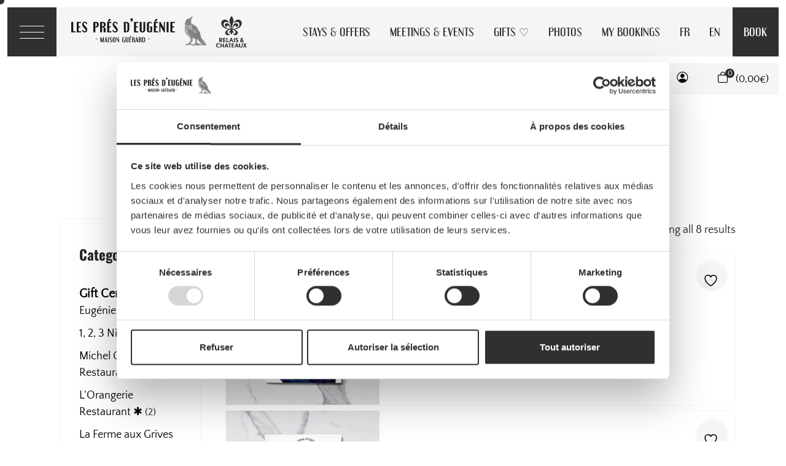

--- FILE ---
content_type: text/html; charset=UTF-8
request_url: https://lespresdeugenie.com/en/categorie-produit/books/?wpt_view=1
body_size: 48679
content:
<!doctype html>
<html lang="en-US">
<head>
	<meta charset="UTF-8" />
	<meta name="viewport" content="width=device-width, initial-scale=1" />
	<link rel="profile" href="https://gmpg.org/xfn/11" />
	<title>Books - Les Prés d&#039;Eugénie - Maison Guérard</title>
	<script id="Cookiebot" src="https://consent.cookiebot.com/uc.js" data-cbid="d8061b00-59c3-44e7-8da6-5aa37e9ce5fc" data-blockingmode="auto" type="text/javascript"></script>
	<script id="CookieDeclaration" src="https://consent.cookiebot.com/d8061b00-59c3-44e7-8da6-5aa37e9ce5fc/cd.js" type="text/javascript" async></script>
	<!-- Google tag (gtag.js) -->
	<script async src="https://www.googletagmanager.com/gtag/js?id=G-3GWPGNMPLS"></script>
		<script>
		window.dataLayer = window.dataLayer || [];
		function gtag(){dataLayer.push(arguments);}
		gtag('js', new Date());

		gtag('config', 'G-3GWPGNMPLS');
		
	</script>	

	<!-- Facebook Pixel Code -->
	<script>
	!function(f,b,e,v,n,t,s)
	{if(f.fbq)return;n=f.fbq=function(){n.callMethod?
	n.callMethod.apply(n,arguments):n.queue.push(arguments)};
	if(!f._fbq)f._fbq=n;n.push=n;n.loaded=!0;n.version='2.0';
	n.queue=[];t=b.createElement(e);t.async=!0;
	t.src=v;s=b.getElementsByTagName(e)[0];
	s.parentNode.insertBefore(t,s)}(window, document,'script',
	'https://connect.facebook.net/en_US/fbevents.js');
	fbq('init', '1411610382278427');
	fbq('track', 'PageView');
	</script>
	<noscript>
	<img height="1" width="1" style="display:none"
		src="https://www.facebook.com/tr?id={your-pixel-id-goes-here}&ev=PageView&noscript=1"/>
	</noscript>
	<!-- End Facebook Pixel Code -->


					<script>document.documentElement.className = document.documentElement.className + ' yes-js js_active js'</script>
			<meta name='robots' content='index, follow, max-image-preview:large, max-snippet:-1, max-video-preview:-1' />
<link rel="alternate" hreflang="fr" href="https://lespresdeugenie.com/categorie-produit/livres/" />
<link rel="alternate" hreflang="en" href="https://lespresdeugenie.com/en/categorie-produit/books/" />
<link rel="alternate" hreflang="x-default" href="https://lespresdeugenie.com/categorie-produit/livres/" />

	<!-- This site is optimized with the Yoast SEO plugin v26.7 - https://yoast.com/wordpress/plugins/seo/ -->
	<link rel="canonical" href="https://lespresdeugenie.com/en/categorie-produit/books/" />
	<meta property="og:locale" content="en_US" />
	<meta property="og:type" content="article" />
	<meta property="og:title" content="Books - Les Prés d&#039;Eugénie - Maison Guérard" />
	<meta property="og:url" content="https://lespresdeugenie.com/en/categorie-produit/books/" />
	<meta property="og:site_name" content="Les Prés d&#039;Eugénie" />
	<meta name="twitter:card" content="summary_large_image" />
	<script type="application/ld+json" class="yoast-schema-graph">{"@context":"https://schema.org","@graph":[{"@type":"CollectionPage","@id":"https://lespresdeugenie.com/en/categorie-produit/books/","url":"https://lespresdeugenie.com/en/categorie-produit/books/","name":"Books - Les Prés d&#039;Eugénie - Maison Guérard","isPartOf":{"@id":"https://lespresdeugenie.com/#website"},"primaryImageOfPage":{"@id":"https://lespresdeugenie.com/en/categorie-produit/books/#primaryimage"},"image":{"@id":"https://lespresdeugenie.com/en/categorie-produit/books/#primaryimage"},"thumbnailUrl":"https://lespresdeugenie.com/wp-content/uploads/2018/08/livres_michel_guerard.jpg","breadcrumb":{"@id":"https://lespresdeugenie.com/en/categorie-produit/books/#breadcrumb"},"inLanguage":"en-US"},{"@type":"ImageObject","inLanguage":"en-US","@id":"https://lespresdeugenie.com/en/categorie-produit/books/#primaryimage","url":"https://lespresdeugenie.com/wp-content/uploads/2018/08/livres_michel_guerard.jpg","contentUrl":"https://lespresdeugenie.com/wp-content/uploads/2018/08/livres_michel_guerard.jpg","width":1500,"height":1500},{"@type":"BreadcrumbList","@id":"https://lespresdeugenie.com/en/categorie-produit/books/#breadcrumb","itemListElement":[{"@type":"ListItem","position":1,"name":"Home","item":"https://lespresdeugenie.com/en/"},{"@type":"ListItem","position":2,"name":"Books"}]},{"@type":"WebSite","@id":"https://lespresdeugenie.com/#website","url":"https://lespresdeugenie.com/","name":"Les Prés d'Eugenie - Maison Guérard","description":"Maison Guérard","publisher":{"@id":"https://lespresdeugenie.com/#organization"},"alternateName":"LPDE","potentialAction":[{"@type":"SearchAction","target":{"@type":"EntryPoint","urlTemplate":"https://lespresdeugenie.com/?s={search_term_string}"},"query-input":{"@type":"PropertyValueSpecification","valueRequired":true,"valueName":"search_term_string"}}],"inLanguage":"en-US"},{"@type":"Organization","@id":"https://lespresdeugenie.com/#organization","name":"Les Prés d'Eugenie - Maison Guérard","url":"https://lespresdeugenie.com/","logo":{"@type":"ImageObject","inLanguage":"en-US","@id":"https://lespresdeugenie.com/#/schema/logo/image/","url":"https://lespresdeugenie.com/wp-content/uploads/2022/12/les-pres-eugenie-logo-1.png","contentUrl":"https://lespresdeugenie.com/wp-content/uploads/2022/12/les-pres-eugenie-logo-1.png","width":269,"height":60,"caption":"Les Prés d'Eugenie - Maison Guérard"},"image":{"@id":"https://lespresdeugenie.com/#/schema/logo/image/"},"sameAs":["https://www.facebook.com/LesPresdEugenie/","https://www.instagram.com/maisons_guerard/?hl=fr","https://fr.linkedin.com/company/les-pres-d'eugenie"]}]}</script>
	<!-- / Yoast SEO plugin. -->


<link rel='dns-prefetch' href='//www.googletagmanager.com' />
<link rel='dns-prefetch' href='//cdn.jsdelivr.net' />
<link rel='dns-prefetch' href='//cdnjs.cloudflare.com' />
<link href='https://fonts.gstatic.com' crossorigin rel='preconnect' />
<link rel="alternate" type="application/rss+xml" title="Les Prés d&#039;Eugénie &raquo; Books Category Feed" href="https://lespresdeugenie.com/en/categorie-produit/books/feed/" />
<style id='wp-img-auto-sizes-contain-inline-css' type='text/css'>
img:is([sizes=auto i],[sizes^="auto," i]){contain-intrinsic-size:3000px 1500px}
/*# sourceURL=wp-img-auto-sizes-contain-inline-css */
</style>
<style id='wp-emoji-styles-inline-css' type='text/css'>

	img.wp-smiley, img.emoji {
		display: inline !important;
		border: none !important;
		box-shadow: none !important;
		height: 1em !important;
		width: 1em !important;
		margin: 0 0.07em !important;
		vertical-align: -0.1em !important;
		background: none !important;
		padding: 0 !important;
	}
/*# sourceURL=wp-emoji-styles-inline-css */
</style>
<link rel='stylesheet' id='wp-block-library-css' href='https://lespresdeugenie.com/wp-includes/css/dist/block-library/style.min.css?ver=6.9' type='text/css' media='all' />
<style id='wp-block-paragraph-inline-css' type='text/css'>
.is-small-text{font-size:.875em}.is-regular-text{font-size:1em}.is-large-text{font-size:2.25em}.is-larger-text{font-size:3em}.has-drop-cap:not(:focus):first-letter{float:left;font-size:8.4em;font-style:normal;font-weight:100;line-height:.68;margin:.05em .1em 0 0;text-transform:uppercase}body.rtl .has-drop-cap:not(:focus):first-letter{float:none;margin-left:.1em}p.has-drop-cap.has-background{overflow:hidden}:root :where(p.has-background){padding:1.25em 2.375em}:where(p.has-text-color:not(.has-link-color)) a{color:inherit}p.has-text-align-left[style*="writing-mode:vertical-lr"],p.has-text-align-right[style*="writing-mode:vertical-rl"]{rotate:180deg}
/*# sourceURL=https://lespresdeugenie.com/wp-includes/blocks/paragraph/style.min.css */
</style>
<style id='global-styles-inline-css' type='text/css'>
:root{--wp--preset--aspect-ratio--square: 1;--wp--preset--aspect-ratio--4-3: 4/3;--wp--preset--aspect-ratio--3-4: 3/4;--wp--preset--aspect-ratio--3-2: 3/2;--wp--preset--aspect-ratio--2-3: 2/3;--wp--preset--aspect-ratio--16-9: 16/9;--wp--preset--aspect-ratio--9-16: 9/16;--wp--preset--color--black: #000000;--wp--preset--color--cyan-bluish-gray: #abb8c3;--wp--preset--color--white: #ffffff;--wp--preset--color--pale-pink: #f78da7;--wp--preset--color--vivid-red: #cf2e2e;--wp--preset--color--luminous-vivid-orange: #ff6900;--wp--preset--color--luminous-vivid-amber: #fcb900;--wp--preset--color--light-green-cyan: #7bdcb5;--wp--preset--color--vivid-green-cyan: #00d084;--wp--preset--color--pale-cyan-blue: #8ed1fc;--wp--preset--color--vivid-cyan-blue: #0693e3;--wp--preset--color--vivid-purple: #9b51e0;--wp--preset--color--primary: #303030;--wp--preset--color--secondary: #f5f5f5;--wp--preset--gradient--vivid-cyan-blue-to-vivid-purple: linear-gradient(135deg,rgb(6,147,227) 0%,rgb(155,81,224) 100%);--wp--preset--gradient--light-green-cyan-to-vivid-green-cyan: linear-gradient(135deg,rgb(122,220,180) 0%,rgb(0,208,130) 100%);--wp--preset--gradient--luminous-vivid-amber-to-luminous-vivid-orange: linear-gradient(135deg,rgb(252,185,0) 0%,rgb(255,105,0) 100%);--wp--preset--gradient--luminous-vivid-orange-to-vivid-red: linear-gradient(135deg,rgb(255,105,0) 0%,rgb(207,46,46) 100%);--wp--preset--gradient--very-light-gray-to-cyan-bluish-gray: linear-gradient(135deg,rgb(238,238,238) 0%,rgb(169,184,195) 100%);--wp--preset--gradient--cool-to-warm-spectrum: linear-gradient(135deg,rgb(74,234,220) 0%,rgb(151,120,209) 20%,rgb(207,42,186) 40%,rgb(238,44,130) 60%,rgb(251,105,98) 80%,rgb(254,248,76) 100%);--wp--preset--gradient--blush-light-purple: linear-gradient(135deg,rgb(255,206,236) 0%,rgb(152,150,240) 100%);--wp--preset--gradient--blush-bordeaux: linear-gradient(135deg,rgb(254,205,165) 0%,rgb(254,45,45) 50%,rgb(107,0,62) 100%);--wp--preset--gradient--luminous-dusk: linear-gradient(135deg,rgb(255,203,112) 0%,rgb(199,81,192) 50%,rgb(65,88,208) 100%);--wp--preset--gradient--pale-ocean: linear-gradient(135deg,rgb(255,245,203) 0%,rgb(182,227,212) 50%,rgb(51,167,181) 100%);--wp--preset--gradient--electric-grass: linear-gradient(135deg,rgb(202,248,128) 0%,rgb(113,206,126) 100%);--wp--preset--gradient--midnight: linear-gradient(135deg,rgb(2,3,129) 0%,rgb(40,116,252) 100%);--wp--preset--gradient--dark-to-white: linear-gradient(180deg, rgba(48,48,48,1) 59.9%, rgba(255,255,255,1) 60%);--wp--preset--gradient--grey-to-white: linear-gradient(180deg, rgba(245,245,245,1) 59.9%, rgba(255,255,255,1) 60%);--wp--preset--font-size--small: 1rem;--wp--preset--font-size--medium: clamp(1.2rem, 1.2rem + ((1vw - 0.2rem) * 0.375), 1.5rem);--wp--preset--font-size--large: clamp(2rem, 2rem + ((1vw - 0.2rem) * 2.188), 3.75rem);--wp--preset--font-size--x-large: clamp(25.014px, 1.563rem + ((1vw - 3.2px) * 1.327), 42px);--wp--preset--font-size--extra-small: 12px;--wp--preset--font-size--normal: 18px;--wp--preset--font-size--extra-large: clamp(2.75rem, 2.75rem + ((1vw - 0.2rem) * 2.813), 5rem);--wp--preset--font-family--engebrechtre: "Engebrechtre", serif;--wp--preset--font-family--oswald: "Oswald", sans-serif;--wp--preset--font-family--quattrocentosans: "QuattrocentoSans", sans-serif;--wp--preset--spacing--20: 0.44rem;--wp--preset--spacing--30: 0.67rem;--wp--preset--spacing--40: 1rem;--wp--preset--spacing--50: 1.5rem;--wp--preset--spacing--60: 2.25rem;--wp--preset--spacing--70: 3.38rem;--wp--preset--spacing--80: 5.06rem;--wp--preset--shadow--natural: 6px 6px 9px rgba(0, 0, 0, 0.2);--wp--preset--shadow--deep: 12px 12px 50px rgba(0, 0, 0, 0.4);--wp--preset--shadow--sharp: 6px 6px 0px rgba(0, 0, 0, 0.2);--wp--preset--shadow--outlined: 6px 6px 0px -3px rgb(255, 255, 255), 6px 6px rgb(0, 0, 0);--wp--preset--shadow--crisp: 6px 6px 0px rgb(0, 0, 0);}:where(body) { margin: 0; }.wp-site-blocks > .alignleft { float: left; margin-right: 2em; }.wp-site-blocks > .alignright { float: right; margin-left: 2em; }.wp-site-blocks > .aligncenter { justify-content: center; margin-left: auto; margin-right: auto; }:where(.wp-site-blocks) > * { margin-block-start: 24px; margin-block-end: 0; }:where(.wp-site-blocks) > :first-child { margin-block-start: 0; }:where(.wp-site-blocks) > :last-child { margin-block-end: 0; }:root { --wp--style--block-gap: 24px; }:root :where(.is-layout-flow) > :first-child{margin-block-start: 0;}:root :where(.is-layout-flow) > :last-child{margin-block-end: 0;}:root :where(.is-layout-flow) > *{margin-block-start: 24px;margin-block-end: 0;}:root :where(.is-layout-constrained) > :first-child{margin-block-start: 0;}:root :where(.is-layout-constrained) > :last-child{margin-block-end: 0;}:root :where(.is-layout-constrained) > *{margin-block-start: 24px;margin-block-end: 0;}:root :where(.is-layout-flex){gap: 24px;}:root :where(.is-layout-grid){gap: 24px;}.is-layout-flow > .alignleft{float: left;margin-inline-start: 0;margin-inline-end: 2em;}.is-layout-flow > .alignright{float: right;margin-inline-start: 2em;margin-inline-end: 0;}.is-layout-flow > .aligncenter{margin-left: auto !important;margin-right: auto !important;}.is-layout-constrained > .alignleft{float: left;margin-inline-start: 0;margin-inline-end: 2em;}.is-layout-constrained > .alignright{float: right;margin-inline-start: 2em;margin-inline-end: 0;}.is-layout-constrained > .aligncenter{margin-left: auto !important;margin-right: auto !important;}.is-layout-constrained > :where(:not(.alignleft):not(.alignright):not(.alignfull)){margin-left: auto !important;margin-right: auto !important;}body .is-layout-flex{display: flex;}.is-layout-flex{flex-wrap: wrap;align-items: center;}.is-layout-flex > :is(*, div){margin: 0;}body .is-layout-grid{display: grid;}.is-layout-grid > :is(*, div){margin: 0;}body{background-color: var(--wp--preset--color--white);color: var(--wp--preset--color--black);font-family: var(--wp--preset--font-family--quattrocento);font-size: var(--wp--preset--font-size--normal);font-weight: 400;line-height: 28px;padding-top: 0px;padding-right: 0px;padding-bottom: 0px;padding-left: 0px;}a:where(:not(.wp-element-button)){text-decoration: underline;}h1{font-family: var(--wp--preset--font-family--oswald);font-size: var(--wp--preset--font-size--extra-large);font-weight: 700;line-height: 1.4;text-transform: uppercase;}h2{font-family: var(--wp--preset--font-family--oswald);font-size: var(--wp--preset--font-size--large);font-weight: 700;line-height: 1.4;text-transform: uppercase;}h3{color: var(--wp--preset--color--darkness);font-family: var(--wp--preset--font-family--oswald);font-size: var(--wp--preset--font-size--medium);font-weight: 700;line-height: 30px;}h4{font-family: var(--wp--preset--font-family--outfit);font-size: var(--wp--preset--font-size--small);font-weight: 500;}:root :where(.wp-element-button, .wp-block-button__link){background-color: #32373c;border-width: 0;color: #fff;font-family: inherit;font-size: inherit;font-style: inherit;font-weight: inherit;letter-spacing: inherit;line-height: inherit;padding-top: calc(0.667em + 2px);padding-right: calc(1.333em + 2px);padding-bottom: calc(0.667em + 2px);padding-left: calc(1.333em + 2px);text-decoration: none;text-transform: inherit;}.has-black-color{color: var(--wp--preset--color--black) !important;}.has-cyan-bluish-gray-color{color: var(--wp--preset--color--cyan-bluish-gray) !important;}.has-white-color{color: var(--wp--preset--color--white) !important;}.has-pale-pink-color{color: var(--wp--preset--color--pale-pink) !important;}.has-vivid-red-color{color: var(--wp--preset--color--vivid-red) !important;}.has-luminous-vivid-orange-color{color: var(--wp--preset--color--luminous-vivid-orange) !important;}.has-luminous-vivid-amber-color{color: var(--wp--preset--color--luminous-vivid-amber) !important;}.has-light-green-cyan-color{color: var(--wp--preset--color--light-green-cyan) !important;}.has-vivid-green-cyan-color{color: var(--wp--preset--color--vivid-green-cyan) !important;}.has-pale-cyan-blue-color{color: var(--wp--preset--color--pale-cyan-blue) !important;}.has-vivid-cyan-blue-color{color: var(--wp--preset--color--vivid-cyan-blue) !important;}.has-vivid-purple-color{color: var(--wp--preset--color--vivid-purple) !important;}.has-primary-color{color: var(--wp--preset--color--primary) !important;}.has-secondary-color{color: var(--wp--preset--color--secondary) !important;}.has-black-background-color{background-color: var(--wp--preset--color--black) !important;}.has-cyan-bluish-gray-background-color{background-color: var(--wp--preset--color--cyan-bluish-gray) !important;}.has-white-background-color{background-color: var(--wp--preset--color--white) !important;}.has-pale-pink-background-color{background-color: var(--wp--preset--color--pale-pink) !important;}.has-vivid-red-background-color{background-color: var(--wp--preset--color--vivid-red) !important;}.has-luminous-vivid-orange-background-color{background-color: var(--wp--preset--color--luminous-vivid-orange) !important;}.has-luminous-vivid-amber-background-color{background-color: var(--wp--preset--color--luminous-vivid-amber) !important;}.has-light-green-cyan-background-color{background-color: var(--wp--preset--color--light-green-cyan) !important;}.has-vivid-green-cyan-background-color{background-color: var(--wp--preset--color--vivid-green-cyan) !important;}.has-pale-cyan-blue-background-color{background-color: var(--wp--preset--color--pale-cyan-blue) !important;}.has-vivid-cyan-blue-background-color{background-color: var(--wp--preset--color--vivid-cyan-blue) !important;}.has-vivid-purple-background-color{background-color: var(--wp--preset--color--vivid-purple) !important;}.has-primary-background-color{background-color: var(--wp--preset--color--primary) !important;}.has-secondary-background-color{background-color: var(--wp--preset--color--secondary) !important;}.has-black-border-color{border-color: var(--wp--preset--color--black) !important;}.has-cyan-bluish-gray-border-color{border-color: var(--wp--preset--color--cyan-bluish-gray) !important;}.has-white-border-color{border-color: var(--wp--preset--color--white) !important;}.has-pale-pink-border-color{border-color: var(--wp--preset--color--pale-pink) !important;}.has-vivid-red-border-color{border-color: var(--wp--preset--color--vivid-red) !important;}.has-luminous-vivid-orange-border-color{border-color: var(--wp--preset--color--luminous-vivid-orange) !important;}.has-luminous-vivid-amber-border-color{border-color: var(--wp--preset--color--luminous-vivid-amber) !important;}.has-light-green-cyan-border-color{border-color: var(--wp--preset--color--light-green-cyan) !important;}.has-vivid-green-cyan-border-color{border-color: var(--wp--preset--color--vivid-green-cyan) !important;}.has-pale-cyan-blue-border-color{border-color: var(--wp--preset--color--pale-cyan-blue) !important;}.has-vivid-cyan-blue-border-color{border-color: var(--wp--preset--color--vivid-cyan-blue) !important;}.has-vivid-purple-border-color{border-color: var(--wp--preset--color--vivid-purple) !important;}.has-primary-border-color{border-color: var(--wp--preset--color--primary) !important;}.has-secondary-border-color{border-color: var(--wp--preset--color--secondary) !important;}.has-vivid-cyan-blue-to-vivid-purple-gradient-background{background: var(--wp--preset--gradient--vivid-cyan-blue-to-vivid-purple) !important;}.has-light-green-cyan-to-vivid-green-cyan-gradient-background{background: var(--wp--preset--gradient--light-green-cyan-to-vivid-green-cyan) !important;}.has-luminous-vivid-amber-to-luminous-vivid-orange-gradient-background{background: var(--wp--preset--gradient--luminous-vivid-amber-to-luminous-vivid-orange) !important;}.has-luminous-vivid-orange-to-vivid-red-gradient-background{background: var(--wp--preset--gradient--luminous-vivid-orange-to-vivid-red) !important;}.has-very-light-gray-to-cyan-bluish-gray-gradient-background{background: var(--wp--preset--gradient--very-light-gray-to-cyan-bluish-gray) !important;}.has-cool-to-warm-spectrum-gradient-background{background: var(--wp--preset--gradient--cool-to-warm-spectrum) !important;}.has-blush-light-purple-gradient-background{background: var(--wp--preset--gradient--blush-light-purple) !important;}.has-blush-bordeaux-gradient-background{background: var(--wp--preset--gradient--blush-bordeaux) !important;}.has-luminous-dusk-gradient-background{background: var(--wp--preset--gradient--luminous-dusk) !important;}.has-pale-ocean-gradient-background{background: var(--wp--preset--gradient--pale-ocean) !important;}.has-electric-grass-gradient-background{background: var(--wp--preset--gradient--electric-grass) !important;}.has-midnight-gradient-background{background: var(--wp--preset--gradient--midnight) !important;}.has-dark-to-white-gradient-background{background: var(--wp--preset--gradient--dark-to-white) !important;}.has-grey-to-white-gradient-background{background: var(--wp--preset--gradient--grey-to-white) !important;}.has-small-font-size{font-size: var(--wp--preset--font-size--small) !important;}.has-medium-font-size{font-size: var(--wp--preset--font-size--medium) !important;}.has-large-font-size{font-size: var(--wp--preset--font-size--large) !important;}.has-x-large-font-size{font-size: var(--wp--preset--font-size--x-large) !important;}.has-extra-small-font-size{font-size: var(--wp--preset--font-size--extra-small) !important;}.has-normal-font-size{font-size: var(--wp--preset--font-size--normal) !important;}.has-extra-large-font-size{font-size: var(--wp--preset--font-size--extra-large) !important;}.has-engebrechtre-font-family{font-family: var(--wp--preset--font-family--engebrechtre) !important;}.has-oswald-font-family{font-family: var(--wp--preset--font-family--oswald) !important;}.has-quattrocentosans-font-family{font-family: var(--wp--preset--font-family--quattrocentosans) !important;}
/*# sourceURL=global-styles-inline-css */
</style>

<link rel='stylesheet' id='wp-components-css' href='https://lespresdeugenie.com/wp-includes/css/dist/components/style.min.css?ver=6.9' type='text/css' media='all' />
<link rel='stylesheet' id='wp-preferences-css' href='https://lespresdeugenie.com/wp-includes/css/dist/preferences/style.min.css?ver=6.9' type='text/css' media='all' />
<link rel='stylesheet' id='wp-block-editor-css' href='https://lespresdeugenie.com/wp-includes/css/dist/block-editor/style.min.css?ver=6.9' type='text/css' media='all' />
<link rel='stylesheet' id='popup-maker-block-library-style-css' href='https://lespresdeugenie.com/wp-content/plugins/popup-maker/dist/packages/block-library-style.css?ver=dbea705cfafe089d65f1' type='text/css' media='all' />
<link rel='stylesheet' id='woocommerce-layout-css' href='https://lespresdeugenie.com/wp-content/plugins/woocommerce/assets/css/woocommerce-layout.css?ver=10.4.3' type='text/css' media='all' />
<link rel='stylesheet' id='woocommerce-smallscreen-css' href='https://lespresdeugenie.com/wp-content/plugins/woocommerce/assets/css/woocommerce-smallscreen.css?ver=10.4.3' type='text/css' media='only screen and (max-width: 768px)' />
<link rel='stylesheet' id='woocommerce-general-css' href='https://lespresdeugenie.com/wp-content/plugins/woocommerce/assets/css/woocommerce.css?ver=10.4.3' type='text/css' media='all' />
<style id='woocommerce-inline-inline-css' type='text/css'>
.woocommerce form .form-row .required { visibility: visible; }
/*# sourceURL=woocommerce-inline-inline-css */
</style>
<link rel='stylesheet' id='wpml-legacy-horizontal-list-0-css' href='https://lespresdeugenie.com/wp-content/plugins/sitepress-multilingual-cms/templates/language-switchers/legacy-list-horizontal/style.min.css?ver=1' type='text/css' media='all' />
<link rel='stylesheet' id='wpml-menu-item-0-css' href='https://lespresdeugenie.com/wp-content/plugins/sitepress-multilingual-cms/templates/language-switchers/menu-item/style.min.css?ver=1' type='text/css' media='all' />
<link rel='stylesheet' id='spgw_woocommerce_styles-css' href='https://lespresdeugenie.com/wp-content/plugins/saferpay_woocommerce_gateway/assets/css/notify.css?ver=2.1.3' type='text/css' media='all' />
<link rel='stylesheet' id='spgw_woocommerce_popup_styles-css' href='https://lespresdeugenie.com/wp-content/plugins/saferpay_woocommerce_gateway/assets/css/popup/jquery-ui.css?ver=2.1.3' type='text/css' media='all' />
<link rel='stylesheet' id='spgw_woocommerce_popup_mystyles-css' href='https://lespresdeugenie.com/wp-content/plugins/saferpay_woocommerce_gateway/assets/css/popup/pop-style.css?ver=2.1.3' type='text/css' media='all' />
<link rel='stylesheet' id='jquery-selectBox-css' href='https://lespresdeugenie.com/wp-content/plugins/yith-woocommerce-wishlist/assets/css/jquery.selectBox.css?ver=1.2.0' type='text/css' media='all' />
<link rel='stylesheet' id='woocommerce_prettyPhoto_css-css' href='//lespresdeugenie.com/wp-content/plugins/woocommerce/assets/css/prettyPhoto.css?ver=3.1.6' type='text/css' media='all' />
<link rel='stylesheet' id='yith-wcwl-main-css' href='https://lespresdeugenie.com/wp-content/plugins/yith-woocommerce-wishlist/assets/css/style.css?ver=4.11.0' type='text/css' media='all' />
<style id='yith-wcwl-main-inline-css' type='text/css'>
 :root { --color-add-to-wishlist-background: #333333; --color-add-to-wishlist-text: #FFFFFF; --color-add-to-wishlist-border: #333333; --color-add-to-wishlist-background-hover: #333333; --color-add-to-wishlist-text-hover: #FFFFFF; --color-add-to-wishlist-border-hover: #333333; --rounded-corners-radius: 16px; --color-add-to-cart-background: #333333; --color-add-to-cart-text: #FFFFFF; --color-add-to-cart-border: #333333; --color-add-to-cart-background-hover: #4F4F4F; --color-add-to-cart-text-hover: #FFFFFF; --color-add-to-cart-border-hover: #4F4F4F; --add-to-cart-rounded-corners-radius: 16px; --color-button-style-1-background: #333333; --color-button-style-1-text: #FFFFFF; --color-button-style-1-border: #333333; --color-button-style-1-background-hover: #4F4F4F; --color-button-style-1-text-hover: #FFFFFF; --color-button-style-1-border-hover: #4F4F4F; --color-button-style-2-background: #333333; --color-button-style-2-text: #FFFFFF; --color-button-style-2-border: #333333; --color-button-style-2-background-hover: #4F4F4F; --color-button-style-2-text-hover: #FFFFFF; --color-button-style-2-border-hover: #4F4F4F; --color-wishlist-table-background: #FFFFFF; --color-wishlist-table-text: #6d6c6c; --color-wishlist-table-border: #FFFFFF; --color-headers-background: #F4F4F4; --color-share-button-color: #FFFFFF; --color-share-button-color-hover: #FFFFFF; --color-fb-button-background: #39599E; --color-fb-button-background-hover: #595A5A; --color-tw-button-background: #45AFE2; --color-tw-button-background-hover: #595A5A; --color-pr-button-background: #AB2E31; --color-pr-button-background-hover: #595A5A; --color-em-button-background: #FBB102; --color-em-button-background-hover: #595A5A; --color-wa-button-background: #00A901; --color-wa-button-background-hover: #595A5A; --feedback-duration: 3s } 
 :root { --color-add-to-wishlist-background: #333333; --color-add-to-wishlist-text: #FFFFFF; --color-add-to-wishlist-border: #333333; --color-add-to-wishlist-background-hover: #333333; --color-add-to-wishlist-text-hover: #FFFFFF; --color-add-to-wishlist-border-hover: #333333; --rounded-corners-radius: 16px; --color-add-to-cart-background: #333333; --color-add-to-cart-text: #FFFFFF; --color-add-to-cart-border: #333333; --color-add-to-cart-background-hover: #4F4F4F; --color-add-to-cart-text-hover: #FFFFFF; --color-add-to-cart-border-hover: #4F4F4F; --add-to-cart-rounded-corners-radius: 16px; --color-button-style-1-background: #333333; --color-button-style-1-text: #FFFFFF; --color-button-style-1-border: #333333; --color-button-style-1-background-hover: #4F4F4F; --color-button-style-1-text-hover: #FFFFFF; --color-button-style-1-border-hover: #4F4F4F; --color-button-style-2-background: #333333; --color-button-style-2-text: #FFFFFF; --color-button-style-2-border: #333333; --color-button-style-2-background-hover: #4F4F4F; --color-button-style-2-text-hover: #FFFFFF; --color-button-style-2-border-hover: #4F4F4F; --color-wishlist-table-background: #FFFFFF; --color-wishlist-table-text: #6d6c6c; --color-wishlist-table-border: #FFFFFF; --color-headers-background: #F4F4F4; --color-share-button-color: #FFFFFF; --color-share-button-color-hover: #FFFFFF; --color-fb-button-background: #39599E; --color-fb-button-background-hover: #595A5A; --color-tw-button-background: #45AFE2; --color-tw-button-background-hover: #595A5A; --color-pr-button-background: #AB2E31; --color-pr-button-background-hover: #595A5A; --color-em-button-background: #FBB102; --color-em-button-background-hover: #595A5A; --color-wa-button-background: #00A901; --color-wa-button-background-hover: #595A5A; --feedback-duration: 3s } 
/*# sourceURL=yith-wcwl-main-inline-css */
</style>
<link rel='stylesheet' id='woo-vou-public-check-code-style-css' href='https://lespresdeugenie.com/wp-content/plugins/woocommerce-pdf-vouchers/includes/css/woo-vou-check-code.css?ver=5.2.0' type='text/css' media='all' />
<link rel='stylesheet' id='woo-vou-public-style-css' href='https://lespresdeugenie.com/wp-content/plugins/woocommerce-pdf-vouchers/includes/css/woo-vou-public.css?ver=5.2.0' type='text/css' media='all' />
<link rel='stylesheet' id='list-tables-css' href='https://lespresdeugenie.com/wp-admin/css/list-tables.min.css?ver=6.9' type='text/css' media='all' />
<link rel='stylesheet' id='dashicons-css' href='https://lespresdeugenie.com/wp-includes/css/dashicons.min.css?ver=6.9' type='text/css' media='all' />
<style id='dashicons-inline-css' type='text/css'>
[data-font="Dashicons"]:before {font-family: 'Dashicons' !important;content: attr(data-icon) !important;speak: none !important;font-weight: normal !important;font-variant: normal !important;text-transform: none !important;line-height: 1 !important;font-style: normal !important;-webkit-font-smoothing: antialiased !important;-moz-osx-font-smoothing: grayscale !important;}
/*# sourceURL=dashicons-inline-css */
</style>
<link rel='stylesheet' id='woocommerce_public_select2_styles-css' href='https://lespresdeugenie.com/wp-content/plugins/woocommerce/assets/css/select2.css?ver=10.4.3' type='text/css' media='all' />
<link rel='stylesheet' id='buttons-css' href='https://lespresdeugenie.com/wp-includes/css/buttons.min.css?ver=6.9' type='text/css' media='all' />
<link rel='stylesheet' id='mediaelement-css' href='https://lespresdeugenie.com/wp-includes/js/mediaelement/mediaelementplayer-legacy.min.css?ver=4.2.17' type='text/css' media='all' />
<link rel='stylesheet' id='wp-mediaelement-css' href='https://lespresdeugenie.com/wp-includes/js/mediaelement/wp-mediaelement.min.css?ver=6.9' type='text/css' media='all' />
<link rel='stylesheet' id='media-views-css' href='https://lespresdeugenie.com/wp-includes/css/media-views.min.css?ver=6.9' type='text/css' media='all' />
<link rel='stylesheet' id='imgareaselect-css' href='https://lespresdeugenie.com/wp-includes/js/imgareaselect/imgareaselect.css?ver=0.9.8' type='text/css' media='all' />
<link rel='stylesheet' id='woo-vou-meta-jquery-ui-css-css' href='https://lespresdeugenie.com/wp-content/plugins/woocommerce-pdf-vouchers/includes/meta-boxes/css/datetimepicker/date-time-picker.css?ver=5.2.0' type='text/css' media='all' />
<link rel='stylesheet' id='bootstrap-style-css' href='https://cdn.jsdelivr.net/npm/bootstrap@5.2.1/dist/css/bootstrap.min.css?ver=202512091234' type='text/css' media='all' />
<link rel='stylesheet' id='bootstrap-icons-css' href='https://cdn.jsdelivr.net/npm/bootstrap-icons@1.9.1/font/bootstrap-icons.css?ver=202512091234' type='text/css' media='all' />
<link rel='stylesheet' id='select2css-css' href='//cdn.jsdelivr.net/npm/select2@4.1.0-rc.0/dist/css/select2.min.css?ver=202512091234' type='text/css' media='all' />
<link rel='stylesheet' id='swiper-style-css' href='https://cdn.jsdelivr.net/npm/swiper@8/swiper-bundle.min.css?ver=202512091234' type='text/css' media='all' />
<link rel='stylesheet' id='netsive-style-css' href='https://lespresdeugenie.com/wp-content/themes/eugenie/style.css?v=1.02&#038;ver=202512091234' type='text/css' media='all' />
<script type="text/javascript" id="woocommerce-google-analytics-integration-gtag-js-after">
/* <![CDATA[ */
/* Google Analytics for WooCommerce (gtag.js) */
					window.dataLayer = window.dataLayer || [];
					function gtag(){dataLayer.push(arguments);}
					// Set up default consent state.
					for ( const mode of [{"analytics_storage":"denied","ad_storage":"denied","ad_user_data":"denied","ad_personalization":"denied","region":["AT","BE","BG","HR","CY","CZ","DK","EE","FI","FR","DE","GR","HU","IS","IE","IT","LV","LI","LT","LU","MT","NL","NO","PL","PT","RO","SK","SI","ES","SE","GB","CH"]}] || [] ) {
						gtag( "consent", "default", { "wait_for_update": 500, ...mode } );
					}
					gtag("js", new Date());
					gtag("set", "developer_id.dOGY3NW", true);
					gtag("config", "G-3GWPGNMPLS", {"track_404":true,"allow_google_signals":true,"logged_in":false,"linker":{"domains":[],"allow_incoming":false},"custom_map":{"dimension1":"logged_in"}});
//# sourceURL=woocommerce-google-analytics-integration-gtag-js-after
/* ]]> */
</script>
<script type="text/javascript" id="wpml-cookie-js-extra">
/* <![CDATA[ */
var wpml_cookies = {"wp-wpml_current_language":{"value":"en","expires":1,"path":"/"}};
var wpml_cookies = {"wp-wpml_current_language":{"value":"en","expires":1,"path":"/"}};
//# sourceURL=wpml-cookie-js-extra
/* ]]> */
</script>
<script type="text/javascript" src="https://lespresdeugenie.com/wp-content/plugins/sitepress-multilingual-cms/res/js/cookies/language-cookie.js?ver=486900" id="wpml-cookie-js" defer="defer" data-wp-strategy="defer"></script>
<script type="text/javascript" src="https://lespresdeugenie.com/wp-includes/js/jquery/jquery.min.js?ver=3.7.1" id="jquery-core-js"></script>
<script type="text/javascript" src="https://lespresdeugenie.com/wp-includes/js/jquery/jquery-migrate.min.js?ver=3.4.1" id="jquery-migrate-js"></script>
<script type="text/javascript" src="https://lespresdeugenie.com/wp-content/plugins/woocommerce/assets/js/jquery-blockui/jquery.blockUI.min.js?ver=2.7.0-wc.10.4.3" id="wc-jquery-blockui-js" defer="defer" data-wp-strategy="defer"></script>
<script type="text/javascript" src="https://lespresdeugenie.com/wp-content/plugins/woocommerce/assets/js/js-cookie/js.cookie.min.js?ver=2.1.4-wc.10.4.3" id="wc-js-cookie-js" defer="defer" data-wp-strategy="defer"></script>
<script type="text/javascript" id="woocommerce-js-extra">
/* <![CDATA[ */
var woocommerce_params = {"ajax_url":"/wp-admin/admin-ajax.php?lang=en","wc_ajax_url":"/en/?wc-ajax=%%endpoint%%","i18n_password_show":"Show password","i18n_password_hide":"Hide password"};
//# sourceURL=woocommerce-js-extra
/* ]]> */
</script>
<script type="text/javascript" src="https://lespresdeugenie.com/wp-content/plugins/woocommerce/assets/js/frontend/woocommerce.min.js?ver=10.4.3" id="woocommerce-js" defer="defer" data-wp-strategy="defer"></script>
<script type="text/javascript" src="https://lespresdeugenie.com/wp-content/plugins/saferpay_woocommerce_gateway/assets/js/polyfill.js?ver=2.1.3" id="sfwp_polyfill_js-js"></script>
<script type="text/javascript" id="woo-vou-check-code-script-js-extra">
/* <![CDATA[ */
var WooVouCheck = {"ajaxurl":"https://lespresdeugenie.com/wp-admin/admin-ajax.php","check_code_error":"Please enter voucher code.","check_multi_code_error":"Please enter voucher code(s).","check_multi_code_select_atleast_one_error":"Please select atleast one voucher code.","check_multi_code_redeem_all_title_error":"Are you sure?","check_multi_code_redeem_all_text_error":"You want to redeem all selected voucher codes? They will be redeemed at full price.","code_invalid":"Voucher code does not exist.","code_used_success":"Thank you for your business, voucher code submitted successfully.","redeem_amount_empty_error":"Please enter redeem amount.","redeem_amount_greaterthen_redeemable_amount":"Redeem amount should not be greater than redeemable amount.","allow_guest_redeem_voucher":""};
//# sourceURL=woo-vou-check-code-script-js-extra
/* ]]> */
</script>
<script type="text/javascript" src="https://lespresdeugenie.com/wp-content/plugins/woocommerce-pdf-vouchers/includes/js/woo-vou-check-code.js?ver=5.2.0" id="woo-vou-check-code-script-js"></script>
<script type="text/javascript" src="https://lespresdeugenie.com/wp-content/plugins/woocommerce/assets/js/dompurify/purify.min.js?ver=10.4.3" id="wc-dompurify-js" defer="defer" data-wp-strategy="defer"></script>
<script type="text/javascript" src="https://lespresdeugenie.com/wp-content/plugins/woocommerce/assets/js/jquery-tiptip/jquery.tipTip.min.js?ver=10.4.3" id="wc-jquery-tiptip-js" defer="defer" data-wp-strategy="defer"></script>
<script type="text/javascript" src="https://lespresdeugenie.com/wp-content/plugins/woocommerce/assets/js/select2/select2.full.min.js?ver=4.0.3-wc.10.4.3" id="wc-select2-js" data-wp-strategy="defer"></script>
<script type="text/javascript" src="https://lespresdeugenie.com/wp-content/plugins/woocommerce/assets/js/admin/wc-enhanced-select.min.js?ver=10.4.3" id="wc-enhanced-select-js"></script>
<script type="text/javascript" id="woo-vou-code-detail-script-js-extra">
/* <![CDATA[ */
var WooVouCode = {"new_media_ui":"1","ajaxurl":"https://lespresdeugenie.com/wp-admin/admin-ajax.php","invalid_url":"Please enter valid url (i.e. http://www.example.com).","invalid_email":"Please enter valid Email ID","mail_sent":"Mail sent successfully","vou_change_expiry_date":"no","security":"d401b3a92b"};
//# sourceURL=woo-vou-code-detail-script-js-extra
/* ]]> */
</script>
<script type="text/javascript" src="https://lespresdeugenie.com/wp-content/plugins/woocommerce-pdf-vouchers/includes/js/woo-vou-code-details.js?ver=5.2.0" id="woo-vou-code-detail-script-js"></script>
<script type="text/javascript" id="utils-js-extra">
/* <![CDATA[ */
var userSettings = {"url":"/","uid":"0","time":"1768669300","secure":"1"};
//# sourceURL=utils-js-extra
/* ]]> */
</script>
<script type="text/javascript" src="https://lespresdeugenie.com/wp-includes/js/utils.min.js?ver=6.9" id="utils-js"></script>
<script type="text/javascript" src="https://lespresdeugenie.com/wp-includes/js/plupload/moxie.min.js?ver=1.3.5.1" id="moxiejs-js"></script>
<script type="text/javascript" src="https://lespresdeugenie.com/wp-includes/js/plupload/plupload.min.js?ver=2.1.9" id="plupload-js"></script>
<script type="text/javascript" src="https://lespresdeugenie.com/wp-content/plugins/woocommerce-pdf-vouchers/includes/meta-boxes/js/datetimepicker/jquery-ui-slider-Access.js?ver=5.2.0" id="datepicker-slider-js"></script>
<link rel="https://api.w.org/" href="https://lespresdeugenie.com/en/wp-json/" /><link rel="alternate" title="JSON" type="application/json" href="https://lespresdeugenie.com/en/wp-json/wp/v2/product_cat/92" /><link rel="EditURI" type="application/rsd+xml" title="RSD" href="https://lespresdeugenie.com/xmlrpc.php?rsd" />
<meta name="generator" content="WordPress 6.9" />
<meta name="generator" content="WooCommerce 10.4.3" />
<meta name="generator" content="WPML ver:4.8.6 stt:1,4,2;" />
<meta name="cdp-version" content="1.5.0" /><!-- Google site verification - Google for WooCommerce -->
<meta name="google-site-verification" content="eCe5Yi0wQnSjMnz_qKP8TyG40qEvXTIDq192prUWwIA" />
	<noscript><style>.woocommerce-product-gallery{ opacity: 1 !important; }</style></noscript>
	      <meta name="onesignal" content="wordpress-plugin"/>
            <script>

      window.OneSignalDeferred = window.OneSignalDeferred || [];

      OneSignalDeferred.push(function(OneSignal) {
        var oneSignal_options = {};
        window._oneSignalInitOptions = oneSignal_options;

        oneSignal_options['serviceWorkerParam'] = { scope: '/' };
oneSignal_options['serviceWorkerPath'] = 'OneSignalSDKWorker.js.php';

        OneSignal.Notifications.setDefaultUrl("https://lespresdeugenie.com");

        oneSignal_options['wordpress'] = true;
oneSignal_options['appId'] = '82eec192-5f87-4816-ac35-e98d994dbd9c';
oneSignal_options['allowLocalhostAsSecureOrigin'] = true;
oneSignal_options['welcomeNotification'] = { };
oneSignal_options['welcomeNotification']['title'] = "";
oneSignal_options['welcomeNotification']['message'] = "Merci pour votre inscription !";
oneSignal_options['path'] = "https://lespresdeugenie.com/wp-content/plugins/onesignal-free-web-push-notifications/sdk_files/";
oneSignal_options['safari_web_id'] = "web.onesignal.auto.380fb02b-8aa0-443a-a38d-87b1b457c3de";
oneSignal_options['promptOptions'] = { };
oneSignal_options['promptOptions']['actionMessage'] = "Souhaitez-vous recevoir nos actualités, offres et événements en temps réel ?";
oneSignal_options['promptOptions']['exampleNotificationTitleDesktop'] = "Les Prés d'Eugenie";
oneSignal_options['promptOptions']['exampleNotificationMessageDesktop'] = "Les notifications apparaîtront sur votre ordinateur";
oneSignal_options['promptOptions']['exampleNotificationTitleMobile'] = "Les Prés d'Eugenie";
oneSignal_options['promptOptions']['exampleNotificationMessageMobile'] = "Les notifications apparaîtront sur votre appareil";
oneSignal_options['promptOptions']['exampleNotificationCaption'] = "Vous pouvez vous désinscrire à tout moment";
oneSignal_options['promptOptions']['acceptButtonText'] = "AUTORISER";
oneSignal_options['promptOptions']['cancelButtonText'] = "NON MERCI";
oneSignal_options['promptOptions']['siteName'] = "https://lespresdeugenie.com/";
oneSignal_options['promptOptions']['autoAcceptTitle'] = "Cliquez sur autoriser";
oneSignal_options['notifyButton'] = { };
oneSignal_options['notifyButton']['enable'] = true;
oneSignal_options['notifyButton']['position'] = 'bottom-right';
oneSignal_options['notifyButton']['theme'] = 'default';
oneSignal_options['notifyButton']['size'] = 'medium';
oneSignal_options['notifyButton']['showCredit'] = false;
oneSignal_options['notifyButton']['text'] = {};
oneSignal_options['notifyButton']['text']['tip.state.unsubscribed'] = 'Inscription aux notifications';
oneSignal_options['notifyButton']['text']['tip.state.subscribed'] = 'Vous êtes inscrit aux notifications';
oneSignal_options['notifyButton']['text']['tip.state.blocked'] = 'Vous avez bloqué les notifications';
oneSignal_options['notifyButton']['text']['message.action.subscribed'] = 'Merci pour votre inscription !';
oneSignal_options['notifyButton']['text']['message.action.resubscribed'] = 'Vous êtes inscrit aux notifications';
oneSignal_options['notifyButton']['text']['message.action.unsubscribed'] = 'Vous ne voulez plus recevoir de notification';
oneSignal_options['notifyButton']['text']['dialog.main.title'] = 'Gérer les notifications du site';
oneSignal_options['notifyButton']['text']['dialog.main.button.subscribe'] = 'Inscription';
oneSignal_options['notifyButton']['text']['dialog.main.button.unsubscribe'] = 'Se désincrire';
oneSignal_options['notifyButton']['text']['dialog.blocked.title'] = 'Débloquer les notifications';
oneSignal_options['notifyButton']['text']['dialog.blocked.message'] = 'Suivre les intructions pour débloquer les notifications';
oneSignal_options['notifyButton']['colors'] = {};
oneSignal_options['notifyButton']['colors']['circle.background'] = '#9A9077';
oneSignal_options['notifyButton']['colors']['pulse.color'] = '#9A9077';
oneSignal_options['notifyButton']['colors']['dialog.button.background'] = '#9A9077';
oneSignal_options['notifyButton']['colors']['dialog.button.background.hovering'] = '#9A9077';
oneSignal_options['notifyButton']['colors']['dialog.button.background.active'] = '#4F4A3C';
              OneSignal.init(window._oneSignalInitOptions);
              OneSignal.Slidedown.promptPush()      });

      function documentInitOneSignal() {
        var oneSignal_elements = document.getElementsByClassName("OneSignal-prompt");

        var oneSignalLinkClickHandler = function(event) { OneSignal.Notifications.requestPermission(); event.preventDefault(); };        for(var i = 0; i < oneSignal_elements.length; i++)
          oneSignal_elements[i].addEventListener('click', oneSignalLinkClickHandler, false);
      }

      if (document.readyState === 'complete') {
           documentInitOneSignal();
      }
      else {
           window.addEventListener("load", function(event){
               documentInitOneSignal();
          });
      }
    </script>
<style class='wp-fonts-local' type='text/css'>
@font-face{font-family:Engebrechtre;font-style:normal;font-weight:400;font-display:fallback;src:url('https://lespresdeugenie.com/wp-content/themes/eugenie/assets/fonts/Engebrechtre.woff2') format('woff2');}
@font-face{font-family:Oswald;font-style:normal;font-weight:400;font-display:fallback;src:url('https://lespresdeugenie.com/wp-content/themes/eugenie/assets/fonts/Oswald-regular.woff2') format('woff2'), url('https://lespresdeugenie.com/wp-content/themes/eugenie/assets/fonts/Oswald-regular.ttf') format('truetype'), url('https://lespresdeugenie.com/wp-content/themes/eugenie/assets/fonts/Oswald-regular.eot') format('embedded-opentype');}
@font-face{font-family:Oswald;font-style:normal;font-weight:700;font-display:fallback;src:url('https://lespresdeugenie.com/wp-content/themes/eugenie/assets/fonts/Oswald-bold.woff2') format('woff2'), url('https://lespresdeugenie.com/wp-content/themes/eugenie/assets/fonts/Oswald-bold.ttf') format('truetype'), url('https://lespresdeugenie.com/wp-content/themes/eugenie/assets/fonts/Oswald-bold.eot') format('embedded-opentype');}
@font-face{font-family:QuattrocentoSans;font-style:normal;font-weight:400;font-display:fallback;src:url('https://lespresdeugenie.com/wp-content/themes/eugenie/assets/fonts/QuattrocentoSans.woff2') format('woff2');}
</style>
<link rel="icon" href="https://lespresdeugenie.com/wp-content/uploads/2018/11/cropped-favicon-32x32.png" sizes="32x32" />
<link rel="icon" href="https://lespresdeugenie.com/wp-content/uploads/2018/11/cropped-favicon-192x192.png" sizes="192x192" />
<link rel="apple-touch-icon" href="https://lespresdeugenie.com/wp-content/uploads/2018/11/cropped-favicon-180x180.png" />
<meta name="msapplication-TileImage" content="https://lespresdeugenie.com/wp-content/uploads/2018/11/cropped-favicon-270x270.png" />
		
<link rel='stylesheet' id='wc-blocks-style-css' href='https://lespresdeugenie.com/wp-content/plugins/woocommerce/assets/client/blocks/wc-blocks.css?ver=wc-10.4.3' type='text/css' media='all' />
<link rel='stylesheet' id='wc-blocks-style-product-categories-css' href='https://lespresdeugenie.com/wp-content/plugins/woocommerce/assets/client/blocks/product-categories.css?ver=wc-10.4.3' type='text/css' media='all' />
<link rel='stylesheet' id='wc-blocks-style-price-filter-css' href='https://lespresdeugenie.com/wp-content/plugins/woocommerce/assets/client/blocks/price-filter.css?ver=wc-10.4.3' type='text/css' media='all' />
</head>

<body class="archive tax-product_cat term-books term-92 wp-theme-eugenie ns-custom-cursor--enabled theme-eugenie woocommerce woocommerce-page woocommerce-no-js">

	<div itemscope itemtype="https://schema.org/WebSite">
		<meta itemprop="url" content="https://lespresdeugenie.com/en/"/>
		<meta itemprop="name" content="Les Prés d&#039;Eugénie"/>
	</div>

	  
	<header id="masthead" class="site-header sticky-top">

		<!-- Main Navigation -->
		

<div class="menu-icon">
  <span class="m-lines">
   <span class="m-line m-line--1"></span>
   <span class="m-line m-line--2"></span>
   <span class="m-line m-line--3"></span>
 </span>
</div>

<div class="brand">
  <a href="https://lespresdeugenie.com/en/">
    <img class="ms-4 me-2" width="220" src="https://lespresdeugenie.com/wp-content/themes/eugenie/assets/images/les-pres-eugenie-logo.svg" alt="Logo les pres eugenie">
  </a>
    <a href="https://www.relaischateaux.com/us/hotel/les-pres-d-eugenie-maison-guerard/" target="_blank" rel="nofollow">
    <img class="ms-2" width="50" src="https://lespresdeugenie.com/wp-content/themes/eugenie/assets/images/les-pres-eugenie-logo-relais-chateaux.svg" alt="Logo relais chateaux">
  </a>
</div>

<div id="menu" class="container-fluid">
  <div style="height: 100%;" class="row">
    <div class="d-flex flex-column col-lg-5 position-relative">
            <div class="menu-image-holder" style="background-image:url(https://lespresdeugenie.com/wp-content/uploads/2025/02/Les-pres-dEugenie-00522.jpg)">
        <img src="https://lespresdeugenie.com/wp-content/uploads/2025/02/Les-pres-dEugenie-00522.jpg" alt="">
      </div>
      <div class="menu-image-brand">
        <a href="https://lespresdeugenie.com/en/">
          <img class="py-2 px-3" width="220" src="https://lespresdeugenie.com/wp-content/themes/eugenie/assets/images/les-pres-eugenie-logo.svg" alt="Logo les pres eugenie">
        </a>
      </div>
    </div>
    <div class="d-flex flex-column col-lg-7">
      <nav class="primary">
<ul class="">
<div class="col-lg-6 col-xl-5 col-12">
<li data-image="https://lespresdeugenie.com/wp-content/uploads/2018/10/1705-01_06_lespresdeugenie_chambre_bd.jpg" ><a class="" href="https://lespresdeugenie.com/en/rooms-suites/" >Rooms &#038; Suites</a></li>
<li data-image="https://lespresdeugenie.com/wp-content/uploads/2022/11/EUG-REST-042-LES-PRES-L-ETOILE-YOAN-CHEVOJON-scaled.jpg" ><a class="" href="https://lespresdeugenie.com/en/dining/" >Dining</a></li>
<li data-image="https://lespresdeugenie.com/wp-content/uploads/2018/10/ferme-thermal-eugenie-les-bains-accueil-spa-sante.jpg" ><a class="" href="https://lespresdeugenie.com/en/the-ferme-thermale-spa/" >Spa</a></li>
<li data-image="https://lespresdeugenie.com/wp-content/uploads/2021/05/les-pres-d-eugenie_famille_02_vignette.jpg" ><a class="" href="https://lespresdeugenie.com/en/your-family/" >Bring the Family</a></li>
<li data-image="https://lespresdeugenie.com/wp-content/uploads/2018/10/2106-02_01_lpde_yoga_bd.jpg" ><a class="" href="https://lespresdeugenie.com/en/activities_tax/leisure-relaxation/" >Leisure &amp; Relaxation</a></li>
<li data-image="https://lespresdeugenie.com/wp-content/uploads/2021/07/44AB6149-B6C2-476D-959C-EA53AD683C0A-scaled.jpg" ><a class="" href="https://lespresdeugenie.com/en/activities_tax/visits-surroundings/" >Visits &amp; surroundings</a></li>
<li data-image="https://lespresdeugenie.com/wp-content/uploads/2018/10/pres-d-eugenie_carte_domaine_légendes-1.jpg" ><a class="" href="https://lespresdeugenie.com/en/the-grounds-at-eugenie/" >Explore the Property</a></li>
<li data-image="https://lespresdeugenie.com/wp-content/uploads/2018/07/huchet_beach-house_hameau_03.jpg" ><a class="" href="https://lespresdeugenie.com/en/huchet-beach-house/" >Huchet Beach House</a></li>
</div>
<div class="col-lg-6 col-xl-5 col-12">
<li data-image="" ><a class="" href="https://lespresdeugenie.com/en/?p=100933" >Festive Season ❄</a></li>
<li data-image="https://lespresdeugenie.com/wp-content/uploads/2018/10/maison-rose-jardins-sejour-vacances.jpg" ><a class="" href="https://lespresdeugenie.com/en/la-maison-rose/" >La Maison Rose</a></li>
<li data-image="https://lespresdeugenie.com/wp-content/uploads/2018/10/presdeugenie_histoire_1961.jpg" ><a class="" href="https://lespresdeugenie.com/en/the-history/" >Our History</a></li>
<li data-image="" ><a class="" href="https://lespresdeugenie.com/en/evenements-new/" >Meetings &amp; Events</a></li>
<li data-image="https://lespresdeugenie.com/wp-content/uploads/2018/10/pres-eugenie-ecole-cours-cuisine-minceur-etoile-terroir.jpg" ><a class="" href="https://lespresdeugenie.com/en/cookery-classes/" >Cookery Classes</a></li>
<li data-image="" ><a class="" href="https://lespresdeugenie.com/en/sustainable-luxury/" >Sustainable Luxury</a></li>
<li data-image="https://lespresdeugenie.com/wp-content/uploads/2018/10/chateau-de-bachen-1.jpg" ><a class="" href="https://lespresdeugenie.com/en/chateau-de-bachen-vineyard/" >Château de Bachen vineyard</a></li>
<li data-image="https://lespresdeugenie.com/wp-content/uploads/2018/10/pres-eugenie-les-bains-palace-maison-guerard-nouvelle-aquitaine.jpg" ><a class="" href="https://lespresdeugenie.com/en/contact/" >Contact</a></li>
</div>
</ul>
</nav>

      <div class="address-zone py-4">
        <div class="animeL"></div>
        <ul class="social list-inline">
          <li class="list-inline-item ">
            <a class="mx-2" href="https://www.instagram.com/LesPresdEugenie/?hl=fr" target="_blank" rel="nofollow">
              <?xml version="1.0" encoding="utf-8"?>
              <svg width="30" height="30" fill="#ffffff" version="1.1" id="Layer_1" xmlns="http://www.w3.org/2000/svg" xmlns:xlink="http://www.w3.org/1999/xlink" x="0px" y="0px" viewBox="0 0 56.7 56.7" enable-background="new 0 0 56.7 56.7" xml:space="preserve">
                <g>
                	<path d="M28.2,16.7c-7,0-12.8,5.7-12.8,12.8s5.7,12.8,12.8,12.8S41,36.5,41,29.5S35.2,16.7,28.2,16.7z M28.2,37.7
                		c-4.5,0-8.2-3.7-8.2-8.2s3.7-8.2,8.2-8.2s8.2,3.7,8.2,8.2S32.7,37.7,28.2,37.7z"/>
                	<circle cx="41.5" cy="16.4" r="2.9"/>
                	<path d="M49,8.9c-2.6-2.7-6.3-4.1-10.5-4.1H17.9c-8.7,0-14.5,5.8-14.5,14.5v20.5c0,4.3,1.4,8,4.2,10.7c2.7,2.6,6.3,3.9,10.4,3.9
                		h20.4c4.3,0,7.9-1.4,10.5-3.9c2.7-2.6,4.1-6.3,4.1-10.6V19.3C53,15.1,51.6,11.5,49,8.9z M48.6,39.9c0,3.1-1.1,5.6-2.9,7.3
                		s-4.3,2.6-7.3,2.6H18c-3,0-5.5-0.9-7.3-2.6C8.9,45.4,8,42.9,8,39.8V19.3c0-3,0.9-5.5,2.7-7.3c1.7-1.7,4.3-2.6,7.3-2.6h20.6
                		c3,0,5.5,0.9,7.3,2.7c1.7,1.8,2.7,4.3,2.7,7.2V39.9L48.6,39.9z"/>
                </g>
              </svg>
            </a>
          </li>
          <li class="list-inline-item">
            <a class="mx-2" href="https://www.facebook.com/LesPresdEugenie/" target="_blank" rel="nofollow">
              <?xml version="1.0" ?><svg width="30" height="30" fill="#ffffff" enable-background="new 0 0 56.693 56.693" height="56.693px" id="Layer_1" version="1.1" viewBox="0 0 56.693 56.693" width="56.693px" xml:space="preserve" xmlns="http://www.w3.org/2000/svg" xmlns:xlink="http://www.w3.org/1999/xlink"><path d="M40.43,21.739h-7.645v-5.014c0-1.883,1.248-2.322,2.127-2.322c0.877,0,5.395,0,5.395,0V6.125l-7.43-0.029  c-8.248,0-10.125,6.174-10.125,10.125v5.518h-4.77v8.53h4.77c0,10.947,0,24.137,0,24.137h10.033c0,0,0-13.32,0-24.137h6.77  L40.43,21.739z"/></svg>
            </a>
          </li>
          <li class="list-inline-item">
            <a class="mx-2" href="https://fr.linkedin.com/company/les-pres-d'eugenie" target="_blank" rel="nofollow">
              <?xml version="1.0" ?><svg width="30" height="30" fill="#ffffff" viewBox="0 0 24 24" xmlns="http://www.w3.org/2000/svg"><g><path d="M0 0h24v24H0z" fill="none"/><path d="M6.94 5a2 2 0 1 1-4-.002 2 2 0 0 1 4 .002zM7 8.48H3V21h4V8.48zm6.32 0H9.34V21h3.94v-6.57c0-3.66 4.77-4 4.77 0V21H22v-7.93c0-6.17-7.06-5.94-8.72-2.91l.04-1.68z" fill-rule="nonzero"/></g></svg>
            </a>
          </li>
        </ul>
        <address class="">
          <strong class="d-block mb-2">Les Prés d'Eugénie - Maison Guérard</strong>
          <p>334 Rue René Vielle, Eugénie-les-Bains, 40320</p>
          <a href="tel:+330558050607">+33 (0)5 58 05 06 07</a>
        </address>
      </div>

    </div>
  </div>
</div>
		<!-- End Main Navigation -->

		<!-- Secondary Navigation -->
		<nav class="navbar navbar-expand-lg secondary ms-auto ">
  <button class="navbar-toggler" type="button" data-bs-toggle="offcanvas" data-bs-target="#navbarOffcanvasLg" aria-label="Navigation toggle" aria-controls="navbarOffcanvasLg">
    <i class="bi bi-three-dots"></i>
  </button>
  <div style="height:100%!important;" class="offcanvas offcanvas-end" tabindex="-1" id="navbarOffcanvasLg" aria-labelledby="navbarOffcanvasLgLabel">
    <div class="offcanvas-header">
      
<div class="wpml-ls-statics-shortcode_actions wpml-ls wpml-ls-legacy-list-horizontal">
	<ul role="menu"><li class="wpml-ls-slot-shortcode_actions wpml-ls-item wpml-ls-item-fr wpml-ls-first-item wpml-ls-item-legacy-list-horizontal" role="none">
				<a href="https://lespresdeugenie.com/categorie-produit/livres/" class="wpml-ls-link" role="menuitem"  aria-label="Switch to FR" title="Switch to FR" >
                                                        <img
            class="wpml-ls-flag"
            src="https://lespresdeugenie.com/wp-content/plugins/sitepress-multilingual-cms/res/flags/fr.svg"
            alt="FR"
            width=22
            height=14
    /></a>
			</li><li class="wpml-ls-slot-shortcode_actions wpml-ls-item wpml-ls-item-en wpml-ls-current-language wpml-ls-last-item wpml-ls-item-legacy-list-horizontal" role="none">
				<a href="https://lespresdeugenie.com/en/categorie-produit/books/" class="wpml-ls-link" role="menuitem" >
                                                        <img
            class="wpml-ls-flag"
            src="https://lespresdeugenie.com/wp-content/plugins/sitepress-multilingual-cms/res/flags/en.svg"
            alt="EN"
            width=22
            height=14
    /></a>
			</li></ul>
</div>
      <button type="button" class="btn-close" data-bs-dismiss="offcanvas" aria-label="Close"></button>
    </div>
  <ul class="navbar-nav">
    <li id="menu-item-56779" class="booking menu-item menu-item-type-post_type menu-item-object-page menu-item-has-children menu-item-56779" data-dropdown="dropdown"><a href="https://lespresdeugenie.com/en/booking/" class="booking menu-item menu-item-type-post_type menu-item-object-page menu-item-has-children" class="dropdown-toggle" data-bs-toggle="dropdown">Book</a>
<ul class="sub-menu dropdown-menu">
	<li id="menu-item-95231" class="track-resa-pres-eugenie menu-item menu-item-type-custom menu-item-object-custom menu-item-95231"><a href="https://gc.synxis.com/rez.aspx?Hotel=22595&amp;Chain=8565&amp;template=Responsive_PREU&amp;shell=RBE_PREU&amp;locale=en-US&amp;adult=2" class="track-resa-pres-eugenie menu-item menu-item-type-custom menu-item-object-custom">Les Prés d&#8217;Eugénie ✧✧✧✧✧</a></li>
	<li id="menu-item-95230" class="track-resa-beach-house menu-item menu-item-type-custom menu-item-object-custom menu-item-95230"><a href="https://gc.synxis.com/rez.aspx?Hotel=22595&amp;Chain=8565&amp;template=Responsive_PREU&amp;shell=RBE_PREU&amp;locale=en-US&amp;adult=2&amp;room=HUTSUI" class="track-resa-beach-house menu-item menu-item-type-custom menu-item-object-custom">Huchet Beach House</a></li>
	<li id="menu-item-56781" class="track-resa-michel-guerard menu-item menu-item-type-custom menu-item-object-custom menu-item-56781"><a target="_blank" href="https://widget.thefork.com/en/8cdad639-78e2-4f3f-b0b9-8a23b7e66955?utm_source=website?utm_medium=bookingmaintab" class="track-resa-michel-guerard menu-item menu-item-type-custom menu-item-object-custom">Restaurant étoilé &#8211; Michel Guérard <br>✱✱✱</a></li>
	<li id="menu-item-56782" class="track-resa-orangerie menu-item menu-item-type-custom menu-item-object-custom menu-item-56782"><a target="_blank" href="https://widget.thefork.com/en/f0f12d18-e3cf-49a2-b94d-b1c7f79e6a39?utm_source=website?utm_medium=bookingmaintab" class="track-resa-orangerie menu-item menu-item-type-custom menu-item-object-custom">L&#8217;Orangerie ✱</a></li>
	<li id="menu-item-56783" class="track-resa-ferme-grives menu-item menu-item-type-custom menu-item-object-custom menu-item-56783"><a target="_blank" href="https://widget.thefork.com/en/1aba7e87-fbda-4895-8159-faf8e1b43477?utm_source=website?utm_medium=bookingmaintab" class="track-resa-ferme-grives menu-item menu-item-type-custom menu-item-object-custom">La Ferme aux Grives</a></li>
	<li id="menu-item-56920" class="track-resa-maison-rose menu-item menu-item-type-custom menu-item-object-custom menu-item-56920"><a target="_blank" href="https://secure.reservit.com/fo/booking/2/3941/dates?specialMode=default&amp;langcode=EN&amp;_gl=1*1vq0319*_ga*MTAyMjk0Nzk2Ny4xNzY4MzE1NzA0*_ga_3GWPGNMPLS*czE3NjgzMTU3MDQkbzEkZzAkdDE3NjgzMTU3MDYkajYwJGwwJGgw&amp;custid=2&amp;ratecustid=2&amp;_ga=GA1.2.1022947967.1768315704&amp;hotelid=3941&amp;m=booking&amp;resetSelectedOffer=true&amp;_ts=1768315896513&amp;currency=EUR&amp;resetCookies=1" class="track-resa-maison-rose menu-item menu-item-type-custom menu-item-object-custom">The Maison Rose Guesthouse<br>✧✧✧</a></li>
</ul>
</li>
<li id="menu-item-56776" class="menu-item menu-item-type-custom menu-item-object-custom menu-item-56776"><a href="/en/packages/" class="menu-item menu-item-type-custom menu-item-object-custom">Stays &#038; Offers</a></li>
<li id="menu-item-99905" class="menu-item menu-item-type-post_type menu-item-object-page menu-item-99905"><a href="https://lespresdeugenie.com/en/evenements-new/" class="menu-item menu-item-type-post_type menu-item-object-page">Meetings &amp; Events</a></li>
<li id="menu-item-56777" class="menu-item menu-item-type-post_type menu-item-object-page menu-item-56777"><a href="https://lespresdeugenie.com/en/shop/" class="menu-item menu-item-type-post_type menu-item-object-page">Gifts ♡</a></li>
<li id="menu-item-100680" class="menu-item menu-item-type-post_type menu-item-object-page menu-item-100680"><a href="https://lespresdeugenie.com/en/photos-videos/" class="menu-item menu-item-type-post_type menu-item-object-page">Photos</a></li>
<li id="menu-item-101795" class="menu-item menu-item-type-custom menu-item-object-custom menu-item-101795"><a href="/mes-reservations" class="menu-item menu-item-type-custom menu-item-object-custom">My Bookings</a></li>
<li id="menu-item-wpml-ls-327-fr" class="menu-item wpml-ls-slot-327 wpml-ls-item wpml-ls-item-fr wpml-ls-menu-item wpml-ls-first-item menu-item-type-wpml_ls_menu_item menu-item-object-wpml_ls_menu_item menu-item-wpml-ls-327-fr"><a title="Switch to FR" href="https://lespresdeugenie.com/categorie-produit/livres/" class="menu-item wpml-ls-slot-327 wpml-ls-item wpml-ls-item-fr wpml-ls-menu-item wpml-ls-first-item menu-item-type-wpml_ls_menu_item menu-item-object-wpml_ls_menu_item"><span class="wpml-ls-display">FR</span></a></li>
<li id="menu-item-wpml-ls-327-en" class="menu-item wpml-ls-slot-327 wpml-ls-item wpml-ls-item-en wpml-ls-current-language wpml-ls-menu-item wpml-ls-last-item menu-item-type-wpml_ls_menu_item menu-item-object-wpml_ls_menu_item menu-item-wpml-ls-327-en"><a href="https://lespresdeugenie.com/en/categorie-produit/books/" class="menu-item wpml-ls-slot-327 wpml-ls-item wpml-ls-item-en wpml-ls-current-language wpml-ls-menu-item wpml-ls-last-item menu-item-type-wpml_ls_menu_item menu-item-object-wpml_ls_menu_item"><span class="wpml-ls-display">EN</span></a></li>
  </ul>
  <div>
</nav>
		<!-- End Main Navigation -->


	</header>

	<main id="content" class="container-fluid">

		<!-- <div class="woocommerce-action d-flex justify-content-end col-lg-4 order-2 order-lg-3 ms-auto ms-lg-0"> -->
<div class="woocommerce-action">

  <div id="myAccount" class="my-account">
          <a class="menu-link me-4" title="Login"  href="#" role="button" data-bs-toggle="modal" data-bs-target="#menuAccountLogin">
        <i class="bi bi-person-circle"></i>
        <small class="d-flex d-md-none">My account</small>
      </a>
      </div>
  <div class="wishlist">
    <a class="menu-link my-auto" href="/wishlist/" rel="nofollow" title="Voir la liste d’envies">
      <i class="yith-wcwl-icon fa fa-heart-o"></i>
      <small class="d-flex d-md-none">Wishlist</small>
    </a>
  </div>
  <div class="woo-dropdown-cart">
    <div class="woo-dropdown-cart-inner">
              <a id="WoocommerceCartOpen" class="ms-4" type="button" data-bs-toggle="offcanvas" data-bs-target="#WooCommerceCart" aria-controls="WooCommerceCart" >
              <span class="position-relative">
          <i class="bi bi-bag"></i>
          <span id="mini-cart-count" class="count">
            0          </span>
        </span>
        <span id="mini-cart-total" class="ms-2">(<span class="woocommerce-Price-amount amount"><bdi>0,00<span class="woocommerce-Price-currencySymbol">&euro;</span></bdi></span>)</span>
      </a>
    </div>
  </div>
  <div class="offcanvas offcanvas-end" tabindex="-1" id="WooCommerceCart" aria-labelledby="WooCommerceCartLabel">
    <div class="offcanvas-header">
      <h5 class="offcanvas-title" id="WooCommerceCartLabel">
        Your shopping cart        <span id="smini-cart-count" class="count">0</span>
      </h5>
      <button type="button" class="btn-close text-reset" data-bs-dismiss="offcanvas" aria-label="Close"></button>
    </div>
    <div class="offcanvas-body">
      <div class="woo-m-dropdown" id="woocommerce_cart"><div class="woo-m-dropdown-inner"><h5 class="widget-title">Panier</h5><div class="widget_shopping_cart_content"></div></div></div>    </div>
  </div>

</div>


<header class="woocommerce-products-header col-lg-9 ms-auto">
			<h1 class="woocommerce-products-header__title page-title">Books</h1>
		<div><nav class="woocommerce-breadcrumb" itemprop="breadcrumb"><span><a href="https://lespresdeugenie.com/en/">Home</a></span> &#47; <span>Books</span></nav></div>
	
	</header>


<div class="woocommerce-container">
  <div class="row">
    <aside class="sidebar offcanvas offcanvas-start col-lg-3 col-12" id="woocommerce_sidebar" tabindex="-1" data-bs-scroll="true">
				<div class="offcanvas-header d-lg-none d-flex"><h5 class="offcanvas-title">Filter</h5><button type="button" class="btn-close ms-auto text-white" data-bs-dismiss="offcanvas" aria-label="Close"></button></div><div class="offcanvas-body"><section id="block-2" class="widget widget_block"><h5 class="widget-title">Categories</h5><div class="wp-widget-group__inner-blocks"><div data-block-name="woocommerce/product-categories" class="wp-block-woocommerce-product-categories wc-block-product-categories is-list " style=""><ul class="wc-block-product-categories-list wc-block-product-categories-list--depth-0">				<li class="wc-block-product-categories-list-item">					<a style="" href="https://lespresdeugenie.com/en/categorie-produit/gift-certificates/"><span class="wc-block-product-categories-list-item__name">Gift Certificates</span></a><span class="wc-block-product-categories-list-item-count"><span aria-hidden="true">21</span><span class="screen-reader-text">21 products</span></span><ul class="wc-block-product-categories-list wc-block-product-categories-list--depth-1">				<li class="wc-block-product-categories-list-item">					<a style="" href="https://lespresdeugenie.com/en/categorie-produit/gift-certificates/monetary-vouchers/"><span class="wc-block-product-categories-list-item__name">Eugénie Gift Card</span></a><span class="wc-block-product-categories-list-item-count"><span aria-hidden="true">1</span><span class="screen-reader-text">1 product</span></span>				</li>							<li class="wc-block-product-categories-list-item">					<a style="" href="https://lespresdeugenie.com/en/categorie-produit/gift-certificates/overnight-stays/"><span class="wc-block-product-categories-list-item__name">1, 2, 3 Night Stays</span></a><span class="wc-block-product-categories-list-item-count"><span aria-hidden="true">6</span><span class="screen-reader-text">6 products</span></span>				</li>							<li class="wc-block-product-categories-list-item">					<a style="" href="https://lespresdeugenie.com/en/categorie-produit/gift-certificates/3-michelin-stars-menus/"><span class="wc-block-product-categories-list-item__name">Michel Guérard Restaurant ✱✱✱</span></a><span class="wc-block-product-categories-list-item-count"><span aria-hidden="true">3</span><span class="screen-reader-text">3 products</span></span>				</li>							<li class="wc-block-product-categories-list-item">					<a style="" href="https://lespresdeugenie.com/en/categorie-produit/gift-certificates/lorangerie-delicious-menus/"><span class="wc-block-product-categories-list-item__name">L&#039;Orangerie Restaurant ✱</span></a><span class="wc-block-product-categories-list-item-count"><span aria-hidden="true">2</span><span class="screen-reader-text">2 products</span></span>				</li>							<li class="wc-block-product-categories-list-item">					<a style="" href="https://lespresdeugenie.com/en/categorie-produit/gift-certificates/la-ferme-aux-grives-menus/"><span class="wc-block-product-categories-list-item__name">La Ferme aux Grives Restaurant</span></a><span class="wc-block-product-categories-list-item-count"><span aria-hidden="true">4</span><span class="screen-reader-text">4 products</span></span>				</li>							<li class="wc-block-product-categories-list-item">					<a style="" href="https://lespresdeugenie.com/en/categorie-produit/gift-certificates/spa-cookery-school/"><span class="wc-block-product-categories-list-item__name">Spa &amp; Cookery School</span></a><span class="wc-block-product-categories-list-item-count"><span aria-hidden="true">7</span><span class="screen-reader-text">7 products</span></span>				</li>			</ul>				</li>							<li class="wc-block-product-categories-list-item">					<a style="" href="https://lespresdeugenie.com/en/categorie-produit/grocery-wine-cellar/"><span class="wc-block-product-categories-list-item__name">Grocery &amp; Wine Cellar</span></a><span class="wc-block-product-categories-list-item-count"><span aria-hidden="true">5</span><span class="screen-reader-text">5 products</span></span><ul class="wc-block-product-categories-list wc-block-product-categories-list--depth-1">				<li class="wc-block-product-categories-list-item">					<a style="" href="https://lespresdeugenie.com/en/categorie-produit/grocery-wine-cellar/grocery/"><span class="wc-block-product-categories-list-item__name">Grocery</span></a><span class="wc-block-product-categories-list-item-count"><span aria-hidden="true">3</span><span class="screen-reader-text">3 products</span></span>				</li>							<li class="wc-block-product-categories-list-item">					<a style="" href="https://lespresdeugenie.com/en/categorie-produit/grocery-wine-cellar/wine-cellar/"><span class="wc-block-product-categories-list-item__name">Wine Cellar</span></a><span class="wc-block-product-categories-list-item-count"><span aria-hidden="true">2</span><span class="screen-reader-text">2 products</span></span>				</li>			</ul>				</li>							<li class="wc-block-product-categories-list-item">					<a style="" href="https://lespresdeugenie.com/en/categorie-produit/books/"><span class="wc-block-product-categories-list-item__name">Books</span></a><span class="wc-block-product-categories-list-item-count"><span aria-hidden="true">8</span><span class="screen-reader-text">8 products</span></span>				</li>							<li class="wc-block-product-categories-list-item">					<a style="" href="https://lespresdeugenie.com/en/categorie-produit/cookery-classes/"><span class="wc-block-product-categories-list-item__name">Cookery classes</span></a><span class="wc-block-product-categories-list-item-count"><span aria-hidden="true">4</span><span class="screen-reader-text">4 products</span></span>				</li>			</ul></div></div></section><section id="block-3" class="widget widget_block"></section><section id="block-16" class="widget widget_block"><h5 class="widget-title">Filter by price</h5><div class="wp-widget-group__inner-blocks">
<div data-block-name="woocommerce/filter-wrapper" data-filter-type="price-filter" data-heading="Filtrer par tarif" class="wp-block-woocommerce-filter-wrapper">
<div data-block-name="woocommerce/price-filter" data-heading="" data-lock="{&quot;remove&quot;:true}" data-show-input-fields="false" class="wp-block-woocommerce-price-filter is-loading"><span aria-hidden="true" class="wc-block-product-categories__placeholder"></span></div>
</div>
</div></section><section id="block-14" class="widget widget_block"></section><section id="block-15" class="widget widget_block"><h5 class="widget-title">Sort By</h5><div class="wp-widget-group__inner-blocks">
<p><a href="?orderby=menu_order">Default sorting</a></p>

<p><a href="?orderby=popularity">Sort by popularity</a></p>

<p><a href="?orderby=date">Sort by latest</a></p>

<p><a href="?orderby=price">Sort by price: low to high</a></p>

<p><a href="?orderby=price-desc">Sort by price: high to low</a></p>
</div></section></div></aside>    <div class="col-lg-9 col-12 view-list">
          <div class="woocommerce-filter">
      <div class="woocommerce-notices-wrapper"></div><div class="view-icon-list"><a href="/en/categorie-produit/books/"><img class="mx-1 p-2" src="https://lespresdeugenie.com/wp-content/themes/eugenie/assets/images/grid_2.svg"></a><img class="active mx-1 p-2"  src="https://lespresdeugenie.com/wp-content/themes/eugenie/assets/images/grid_1.svg"></div><div class="filter-toggle d-block d-lg-none order-0">
<button id="woosidebar" class="p-2" type="button" data-toggle="offcanvas" type="button" data-bs-toggle="offcanvas" data-bs-scroll="true" data-bs-target="#woocommerce_sidebar" aria-controls="woocommerce_sidebar">
<svg xmlns="http://www.w3.org/2000/svg" width="25" height="25" fill="currentColor" class="bi bi-filter-right" viewBox="0 0 16 16">
<path d="M14 10.5a.5.5 0 0 0-.5-.5h-3a.5.5 0 0 0 0 1h3a.5.5 0 0 0 .5-.5zm0-3a.5.5 0 0 0-.5-.5h-7a.5.5 0 0 0 0 1h7a.5.5 0 0 0 .5-.5zm0-3a.5.5 0 0 0-.5-.5h-11a.5.5 0 0 0 0 1h11a.5.5 0 0 0 .5-.5z"/>
</svg>
Filtrer</button>
</div>
<p class="woocommerce-result-count" role="alert" aria-relevant="all" data-is-sorted-by="true">
	Showing all 8 results<span class="screen-reader-text">Sorted by popularity</span></p>
      </div>
      <ul class="products columns-3">
<li class="add-to-wishlist-before_image product type-product post-683 status-publish first instock product_cat-books has-post-thumbnail shipping-taxable purchasable product-type-simple">
	
<div
	class="yith-wcwl-add-to-wishlist add-to-wishlist-683 yith-wcwl-add-to-wishlist--link-style wishlist-fragment on-first-load"
	data-fragment-ref="683"
	data-fragment-options="{&quot;base_url&quot;:&quot;&quot;,&quot;product_id&quot;:683,&quot;parent_product_id&quot;:0,&quot;product_type&quot;:&quot;simple&quot;,&quot;is_single&quot;:false,&quot;in_default_wishlist&quot;:false,&quot;show_view&quot;:false,&quot;browse_wishlist_text&quot;:&quot;Voir la wishlist&quot;,&quot;already_in_wishslist_text&quot;:&quot;&quot;,&quot;product_added_text&quot;:&quot;Produit ajout\u00e9 !&quot;,&quot;available_multi_wishlist&quot;:false,&quot;disable_wishlist&quot;:false,&quot;show_count&quot;:false,&quot;ajax_loading&quot;:false,&quot;loop_position&quot;:&quot;before_image&quot;,&quot;item&quot;:&quot;add_to_wishlist&quot;}"
>
			
			<!-- ADD TO WISHLIST -->
			
<div class="yith-wcwl-add-button">
		<a
		href="?add_to_wishlist=683&#038;_wpnonce=2917c81ec7"
		class="add_to_wishlist single_add_to_wishlist"
		data-product-id="683"
		data-product-type="simple"
		data-original-product-id="0"
		data-title="Ajouter à la wishlist"
		rel="nofollow"
	>
		<svg id="yith-wcwl-icon-heart-outline" class="yith-wcwl-icon-svg" fill="none" stroke-width="1.5" stroke="currentColor" viewBox="0 0 24 24" xmlns="http://www.w3.org/2000/svg">
  <path stroke-linecap="round" stroke-linejoin="round" d="M21 8.25c0-2.485-2.099-4.5-4.688-4.5-1.935 0-3.597 1.126-4.312 2.733-.715-1.607-2.377-2.733-4.313-2.733C5.1 3.75 3 5.765 3 8.25c0 7.22 9 12 9 12s9-4.78 9-12Z"></path>
</svg>		<span>Ajouter à la wishlist</span>
	</a>
</div>

			<!-- COUNT TEXT -->
			
			</div>
<a href="https://lespresdeugenie.com/en/product/best-of-michel-guerard-in-french/" class="woocommerce-LoopProduct-link woocommerce-loop-product__link"><img width="600" height="600" src="https://lespresdeugenie.com/wp-content/uploads/2018/08/livres_michel_guerard-600x600.jpg" class="attachment-woocommerce_thumbnail size-woocommerce_thumbnail" alt="Best of Michel Guérard (in french)" decoding="async" fetchpriority="high" srcset="https://lespresdeugenie.com/wp-content/uploads/2018/08/livres_michel_guerard-600x600.jpg 600w, https://lespresdeugenie.com/wp-content/uploads/2018/08/livres_michel_guerard-150x150.jpg 150w, https://lespresdeugenie.com/wp-content/uploads/2018/08/livres_michel_guerard-300x300.jpg 300w, https://lespresdeugenie.com/wp-content/uploads/2018/08/livres_michel_guerard-768x768.jpg 768w, https://lespresdeugenie.com/wp-content/uploads/2018/08/livres_michel_guerard-1024x1024.jpg 1024w, https://lespresdeugenie.com/wp-content/uploads/2018/08/livres_michel_guerard-1000x1000.jpg 1000w, https://lespresdeugenie.com/wp-content/uploads/2018/08/livres_michel_guerard-100x100.jpg 100w, https://lespresdeugenie.com/wp-content/uploads/2018/08/livres_michel_guerard.jpg 1500w" sizes="(max-width: 600px) 100vw, 600px" /></a><div class="woocommerce-loop-product-wrapper"><div class="woocommerce-loop-product-wrapper__buy"><a href="/en/product/best-of-michel-guerard-in-french" data-quantity="1" class="button wp-element-button product_type_variable add_to_cart_button" data-product_id="683" data-product_sku="" aria-label="Add to cart" rel="nofollow">Discover</a>	<span id="woocommerce_loop_add_to_cart_link_describedby_683" class="screen-reader-text">
			</span>
</div><div class="woocommerce-loop-product-wrapper__title">
	<span class="price"><span class="woocommerce-Price-amount amount"><bdi>14,00<span class="woocommerce-Price-currencySymbol">&euro;</span></bdi></span></span>
<h2 class="woocommerce-loop-product__title">Best of Michel Guérard (in french)</h2></div></div></li>
<li class="add-to-wishlist-before_image product type-product post-693 status-publish instock product_cat-books has-post-thumbnail shipping-taxable purchasable product-type-simple">
	
<div
	class="yith-wcwl-add-to-wishlist add-to-wishlist-693 yith-wcwl-add-to-wishlist--link-style wishlist-fragment on-first-load"
	data-fragment-ref="693"
	data-fragment-options="{&quot;base_url&quot;:&quot;&quot;,&quot;product_id&quot;:693,&quot;parent_product_id&quot;:0,&quot;product_type&quot;:&quot;simple&quot;,&quot;is_single&quot;:false,&quot;in_default_wishlist&quot;:false,&quot;show_view&quot;:false,&quot;browse_wishlist_text&quot;:&quot;Voir la wishlist&quot;,&quot;already_in_wishslist_text&quot;:&quot;&quot;,&quot;product_added_text&quot;:&quot;Produit ajout\u00e9 !&quot;,&quot;available_multi_wishlist&quot;:false,&quot;disable_wishlist&quot;:false,&quot;show_count&quot;:false,&quot;ajax_loading&quot;:false,&quot;loop_position&quot;:&quot;before_image&quot;,&quot;item&quot;:&quot;add_to_wishlist&quot;}"
>
			
			<!-- ADD TO WISHLIST -->
			
<div class="yith-wcwl-add-button">
		<a
		href="?add_to_wishlist=693&#038;_wpnonce=2917c81ec7"
		class="add_to_wishlist single_add_to_wishlist"
		data-product-id="693"
		data-product-type="simple"
		data-original-product-id="0"
		data-title="Ajouter à la wishlist"
		rel="nofollow"
	>
		<svg id="yith-wcwl-icon-heart-outline" class="yith-wcwl-icon-svg" fill="none" stroke-width="1.5" stroke="currentColor" viewBox="0 0 24 24" xmlns="http://www.w3.org/2000/svg">
  <path stroke-linecap="round" stroke-linejoin="round" d="M21 8.25c0-2.485-2.099-4.5-4.688-4.5-1.935 0-3.597 1.126-4.312 2.733-.715-1.607-2.377-2.733-4.313-2.733C5.1 3.75 3 5.765 3 8.25c0 7.22 9 12 9 12s9-4.78 9-12Z"></path>
</svg>		<span>Ajouter à la wishlist</span>
	</a>
</div>

			<!-- COUNT TEXT -->
			
			</div>
<a href="https://lespresdeugenie.com/en/product/la-cuisine-gourmande/" class="woocommerce-LoopProduct-link woocommerce-loop-product__link"><img width="600" height="600" src="https://lespresdeugenie.com/wp-content/uploads/2018/08/La-Cuisine-Gourmande-michel-guerard-livre-600x600.jpg" class="attachment-woocommerce_thumbnail size-woocommerce_thumbnail" alt="La Cuisine Gourmande" decoding="async" srcset="https://lespresdeugenie.com/wp-content/uploads/2018/08/La-Cuisine-Gourmande-michel-guerard-livre-600x600.jpg 600w, https://lespresdeugenie.com/wp-content/uploads/2018/08/La-Cuisine-Gourmande-michel-guerard-livre-150x150.jpg 150w, https://lespresdeugenie.com/wp-content/uploads/2018/08/La-Cuisine-Gourmande-michel-guerard-livre-300x300.jpg 300w, https://lespresdeugenie.com/wp-content/uploads/2018/08/La-Cuisine-Gourmande-michel-guerard-livre-768x768.jpg 768w, https://lespresdeugenie.com/wp-content/uploads/2018/08/La-Cuisine-Gourmande-michel-guerard-livre-1024x1024.jpg 1024w, https://lespresdeugenie.com/wp-content/uploads/2018/08/La-Cuisine-Gourmande-michel-guerard-livre-1000x1000.jpg 1000w, https://lespresdeugenie.com/wp-content/uploads/2018/08/La-Cuisine-Gourmande-michel-guerard-livre-100x100.jpg 100w, https://lespresdeugenie.com/wp-content/uploads/2018/08/La-Cuisine-Gourmande-michel-guerard-livre.jpg 1500w" sizes="(max-width: 600px) 100vw, 600px" /></a><div class="woocommerce-loop-product-wrapper"><div class="woocommerce-loop-product-wrapper__buy"><a href="/en/product/la-cuisine-gourmande" data-quantity="1" class="button wp-element-button product_type_variable add_to_cart_button" data-product_id="693" data-product_sku="" aria-label="Add to cart" rel="nofollow">Discover</a>	<span id="woocommerce_loop_add_to_cart_link_describedby_693" class="screen-reader-text">
			</span>
</div><div class="woocommerce-loop-product-wrapper__title">
	<span class="price"><span class="woocommerce-Price-amount amount"><bdi>17,00<span class="woocommerce-Price-currencySymbol">&euro;</span></bdi></span></span>
<h2 class="woocommerce-loop-product__title">La Cuisine Gourmande</h2></div></div></li>
<li class="add-to-wishlist-before_image product type-product post-695 status-publish last instock product_cat-books has-post-thumbnail shipping-taxable purchasable product-type-simple">
	
<div
	class="yith-wcwl-add-to-wishlist add-to-wishlist-695 yith-wcwl-add-to-wishlist--link-style wishlist-fragment on-first-load"
	data-fragment-ref="695"
	data-fragment-options="{&quot;base_url&quot;:&quot;&quot;,&quot;product_id&quot;:695,&quot;parent_product_id&quot;:0,&quot;product_type&quot;:&quot;simple&quot;,&quot;is_single&quot;:false,&quot;in_default_wishlist&quot;:false,&quot;show_view&quot;:false,&quot;browse_wishlist_text&quot;:&quot;Voir la wishlist&quot;,&quot;already_in_wishslist_text&quot;:&quot;&quot;,&quot;product_added_text&quot;:&quot;Produit ajout\u00e9 !&quot;,&quot;available_multi_wishlist&quot;:false,&quot;disable_wishlist&quot;:false,&quot;show_count&quot;:false,&quot;ajax_loading&quot;:false,&quot;loop_position&quot;:&quot;before_image&quot;,&quot;item&quot;:&quot;add_to_wishlist&quot;}"
>
			
			<!-- ADD TO WISHLIST -->
			
<div class="yith-wcwl-add-button">
		<a
		href="?add_to_wishlist=695&#038;_wpnonce=2917c81ec7"
		class="add_to_wishlist single_add_to_wishlist"
		data-product-id="695"
		data-product-type="simple"
		data-original-product-id="0"
		data-title="Ajouter à la wishlist"
		rel="nofollow"
	>
		<svg id="yith-wcwl-icon-heart-outline" class="yith-wcwl-icon-svg" fill="none" stroke-width="1.5" stroke="currentColor" viewBox="0 0 24 24" xmlns="http://www.w3.org/2000/svg">
  <path stroke-linecap="round" stroke-linejoin="round" d="M21 8.25c0-2.485-2.099-4.5-4.688-4.5-1.935 0-3.597 1.126-4.312 2.733-.715-1.607-2.377-2.733-4.313-2.733C5.1 3.75 3 5.765 3 8.25c0 7.22 9 12 9 12s9-4.78 9-12Z"></path>
</svg>		<span>Ajouter à la wishlist</span>
	</a>
</div>

			<!-- COUNT TEXT -->
			
			</div>
<a href="https://lespresdeugenie.com/en/product/minceur-essentielle-la-grande-cuisine-de-sante-in-french/" class="woocommerce-LoopProduct-link woocommerce-loop-product__link"><img width="600" height="600" src="https://lespresdeugenie.com/wp-content/uploads/2018/08/minceur-essentielle-600x600.jpg" class="attachment-woocommerce_thumbnail size-woocommerce_thumbnail" alt="Minceur Essentielle – La Grande Cuisine de Santé  (in french)" decoding="async" srcset="https://lespresdeugenie.com/wp-content/uploads/2018/08/minceur-essentielle-600x600.jpg 600w, https://lespresdeugenie.com/wp-content/uploads/2018/08/minceur-essentielle-150x150.jpg 150w, https://lespresdeugenie.com/wp-content/uploads/2018/08/minceur-essentielle-300x300.jpg 300w, https://lespresdeugenie.com/wp-content/uploads/2018/08/minceur-essentielle-768x768.jpg 768w, https://lespresdeugenie.com/wp-content/uploads/2018/08/minceur-essentielle-1024x1024.jpg 1024w, https://lespresdeugenie.com/wp-content/uploads/2018/08/minceur-essentielle-1000x1000.jpg 1000w, https://lespresdeugenie.com/wp-content/uploads/2018/08/minceur-essentielle-100x100.jpg 100w, https://lespresdeugenie.com/wp-content/uploads/2018/08/minceur-essentielle.jpg 1500w" sizes="(max-width: 600px) 100vw, 600px" /></a><div class="woocommerce-loop-product-wrapper"><div class="woocommerce-loop-product-wrapper__buy"><a href="/en/product/minceur-essentielle-la-grande-cuisine-de-sante-in-french" data-quantity="1" class="button wp-element-button product_type_variable add_to_cart_button" data-product_id="695" data-product_sku="" aria-label="Add to cart" rel="nofollow">Discover</a>	<span id="woocommerce_loop_add_to_cart_link_describedby_695" class="screen-reader-text">
			</span>
</div><div class="woocommerce-loop-product-wrapper__title">
	<span class="price"><span class="woocommerce-Price-amount amount"><bdi>29,90<span class="woocommerce-Price-currencySymbol">&euro;</span></bdi></span></span>
<h2 class="woocommerce-loop-product__title">Minceur Essentielle – La Grande Cuisine de Santé  (in french)</h2></div></div></li>
<li class="add-to-wishlist-before_image product type-product post-687 status-publish first instock product_cat-books has-post-thumbnail shipping-taxable purchasable product-type-simple">
	
<div
	class="yith-wcwl-add-to-wishlist add-to-wishlist-687 yith-wcwl-add-to-wishlist--link-style wishlist-fragment on-first-load"
	data-fragment-ref="687"
	data-fragment-options="{&quot;base_url&quot;:&quot;&quot;,&quot;product_id&quot;:687,&quot;parent_product_id&quot;:0,&quot;product_type&quot;:&quot;simple&quot;,&quot;is_single&quot;:false,&quot;in_default_wishlist&quot;:false,&quot;show_view&quot;:false,&quot;browse_wishlist_text&quot;:&quot;Voir la wishlist&quot;,&quot;already_in_wishslist_text&quot;:&quot;&quot;,&quot;product_added_text&quot;:&quot;Produit ajout\u00e9 !&quot;,&quot;available_multi_wishlist&quot;:false,&quot;disable_wishlist&quot;:false,&quot;show_count&quot;:false,&quot;ajax_loading&quot;:false,&quot;loop_position&quot;:&quot;before_image&quot;,&quot;item&quot;:&quot;add_to_wishlist&quot;}"
>
			
			<!-- ADD TO WISHLIST -->
			
<div class="yith-wcwl-add-button">
		<a
		href="?add_to_wishlist=687&#038;_wpnonce=2917c81ec7"
		class="add_to_wishlist single_add_to_wishlist"
		data-product-id="687"
		data-product-type="simple"
		data-original-product-id="0"
		data-title="Ajouter à la wishlist"
		rel="nofollow"
	>
		<svg id="yith-wcwl-icon-heart-outline" class="yith-wcwl-icon-svg" fill="none" stroke-width="1.5" stroke="currentColor" viewBox="0 0 24 24" xmlns="http://www.w3.org/2000/svg">
  <path stroke-linecap="round" stroke-linejoin="round" d="M21 8.25c0-2.485-2.099-4.5-4.688-4.5-1.935 0-3.597 1.126-4.312 2.733-.715-1.607-2.377-2.733-4.313-2.733C5.1 3.75 3 5.765 3 8.25c0 7.22 9 12 9 12s9-4.78 9-12Z"></path>
</svg>		<span>Ajouter à la wishlist</span>
	</a>
</div>

			<!-- COUNT TEXT -->
			
			</div>
<a href="https://lespresdeugenie.com/en/product/la-grande-cuisine-minceur/" class="woocommerce-LoopProduct-link woocommerce-loop-product__link"><img width="600" height="600" src="https://lespresdeugenie.com/wp-content/uploads/2018/08/La-Grande-Cuisine-Minceur-michel-guerard-livre-600x600.jpg" class="attachment-woocommerce_thumbnail size-woocommerce_thumbnail" alt="La Grande Cuisine Minceur" decoding="async" srcset="https://lespresdeugenie.com/wp-content/uploads/2018/08/La-Grande-Cuisine-Minceur-michel-guerard-livre-600x600.jpg 600w, https://lespresdeugenie.com/wp-content/uploads/2018/08/La-Grande-Cuisine-Minceur-michel-guerard-livre-150x150.jpg 150w, https://lespresdeugenie.com/wp-content/uploads/2018/08/La-Grande-Cuisine-Minceur-michel-guerard-livre-300x300.jpg 300w, https://lespresdeugenie.com/wp-content/uploads/2018/08/La-Grande-Cuisine-Minceur-michel-guerard-livre-768x768.jpg 768w, https://lespresdeugenie.com/wp-content/uploads/2018/08/La-Grande-Cuisine-Minceur-michel-guerard-livre-1024x1024.jpg 1024w, https://lespresdeugenie.com/wp-content/uploads/2018/08/La-Grande-Cuisine-Minceur-michel-guerard-livre-1000x1000.jpg 1000w, https://lespresdeugenie.com/wp-content/uploads/2018/08/La-Grande-Cuisine-Minceur-michel-guerard-livre-100x100.jpg 100w, https://lespresdeugenie.com/wp-content/uploads/2018/08/La-Grande-Cuisine-Minceur-michel-guerard-livre.jpg 1500w" sizes="(max-width: 600px) 100vw, 600px" /></a><div class="woocommerce-loop-product-wrapper"><div class="woocommerce-loop-product-wrapper__buy"><a href="/en/product/la-grande-cuisine-minceur" data-quantity="1" class="button wp-element-button product_type_variable add_to_cart_button" data-product_id="687" data-product_sku="" aria-label="Add to cart" rel="nofollow">Discover</a>	<span id="woocommerce_loop_add_to_cart_link_describedby_687" class="screen-reader-text">
			</span>
</div><div class="woocommerce-loop-product-wrapper__title">
	<span class="price"><span class="woocommerce-Price-amount amount"><bdi>19,00<span class="woocommerce-Price-currencySymbol">&euro;</span></bdi></span></span>
<h2 class="woocommerce-loop-product__title">La Grande Cuisine Minceur</h2></div></div></li>
<li class="add-to-wishlist-before_image product type-product post-685 status-publish instock product_cat-books has-post-thumbnail shipping-taxable purchasable product-type-simple">
	
<div
	class="yith-wcwl-add-to-wishlist add-to-wishlist-685 yith-wcwl-add-to-wishlist--link-style wishlist-fragment on-first-load"
	data-fragment-ref="685"
	data-fragment-options="{&quot;base_url&quot;:&quot;&quot;,&quot;product_id&quot;:685,&quot;parent_product_id&quot;:0,&quot;product_type&quot;:&quot;simple&quot;,&quot;is_single&quot;:false,&quot;in_default_wishlist&quot;:false,&quot;show_view&quot;:false,&quot;browse_wishlist_text&quot;:&quot;Voir la wishlist&quot;,&quot;already_in_wishslist_text&quot;:&quot;&quot;,&quot;product_added_text&quot;:&quot;Produit ajout\u00e9 !&quot;,&quot;available_multi_wishlist&quot;:false,&quot;disable_wishlist&quot;:false,&quot;show_count&quot;:false,&quot;ajax_loading&quot;:false,&quot;loop_position&quot;:&quot;before_image&quot;,&quot;item&quot;:&quot;add_to_wishlist&quot;}"
>
			
			<!-- ADD TO WISHLIST -->
			
<div class="yith-wcwl-add-button">
		<a
		href="?add_to_wishlist=685&#038;_wpnonce=2917c81ec7"
		class="add_to_wishlist single_add_to_wishlist"
		data-product-id="685"
		data-product-type="simple"
		data-original-product-id="0"
		data-title="Ajouter à la wishlist"
		rel="nofollow"
	>
		<svg id="yith-wcwl-icon-heart-outline" class="yith-wcwl-icon-svg" fill="none" stroke-width="1.5" stroke="currentColor" viewBox="0 0 24 24" xmlns="http://www.w3.org/2000/svg">
  <path stroke-linecap="round" stroke-linejoin="round" d="M21 8.25c0-2.485-2.099-4.5-4.688-4.5-1.935 0-3.597 1.126-4.312 2.733-.715-1.607-2.377-2.733-4.313-2.733C5.1 3.75 3 5.765 3 8.25c0 7.22 9 12 9 12s9-4.78 9-12Z"></path>
</svg>		<span>Ajouter à la wishlist</span>
	</a>
</div>

			<!-- COUNT TEXT -->
			
			</div>
<a href="https://lespresdeugenie.com/en/product/eat-well-and-stay-slim-the-essential-cuisine-minceur/" class="woocommerce-LoopProduct-link woocommerce-loop-product__link"><img width="600" height="600" src="https://lespresdeugenie.com/wp-content/uploads/2018/08/Eat-Well-Stay-Slim-michel-guerard-livre-600x600.jpg" class="attachment-woocommerce_thumbnail size-woocommerce_thumbnail" alt="Eat Well and Stay Slim - The Essential Cuisine Minceur" decoding="async" srcset="https://lespresdeugenie.com/wp-content/uploads/2018/08/Eat-Well-Stay-Slim-michel-guerard-livre-600x600.jpg 600w, https://lespresdeugenie.com/wp-content/uploads/2018/08/Eat-Well-Stay-Slim-michel-guerard-livre-150x150.jpg 150w, https://lespresdeugenie.com/wp-content/uploads/2018/08/Eat-Well-Stay-Slim-michel-guerard-livre-300x300.jpg 300w, https://lespresdeugenie.com/wp-content/uploads/2018/08/Eat-Well-Stay-Slim-michel-guerard-livre-768x768.jpg 768w, https://lespresdeugenie.com/wp-content/uploads/2018/08/Eat-Well-Stay-Slim-michel-guerard-livre-1024x1024.jpg 1024w, https://lespresdeugenie.com/wp-content/uploads/2018/08/Eat-Well-Stay-Slim-michel-guerard-livre-1000x1000.jpg 1000w, https://lespresdeugenie.com/wp-content/uploads/2018/08/Eat-Well-Stay-Slim-michel-guerard-livre-100x100.jpg 100w, https://lespresdeugenie.com/wp-content/uploads/2018/08/Eat-Well-Stay-Slim-michel-guerard-livre.jpg 1500w" sizes="(max-width: 600px) 100vw, 600px" /></a><div class="woocommerce-loop-product-wrapper"><div class="woocommerce-loop-product-wrapper__buy"><a href="/en/product/eat-well-and-stay-slim-the-essential-cuisine-minceur" data-quantity="1" class="button wp-element-button product_type_variable add_to_cart_button" data-product_id="685" data-product_sku="" aria-label="Add to cart" rel="nofollow">Discover</a>	<span id="woocommerce_loop_add_to_cart_link_describedby_685" class="screen-reader-text">
			</span>
</div><div class="woocommerce-loop-product-wrapper__title">
	<span class="price"><span class="woocommerce-Price-amount amount"><bdi>30,00<span class="woocommerce-Price-currencySymbol">&euro;</span></bdi></span></span>
<h2 class="woocommerce-loop-product__title">Eat Well and Stay Slim &#8211; The Essential Cuisine Minceur</h2></div></div></li>
<li class="add-to-wishlist-before_image product type-product post-691 status-publish last instock product_cat-books has-post-thumbnail shipping-taxable purchasable product-type-simple">
	
<div
	class="yith-wcwl-add-to-wishlist add-to-wishlist-691 yith-wcwl-add-to-wishlist--link-style wishlist-fragment on-first-load"
	data-fragment-ref="691"
	data-fragment-options="{&quot;base_url&quot;:&quot;&quot;,&quot;product_id&quot;:691,&quot;parent_product_id&quot;:0,&quot;product_type&quot;:&quot;simple&quot;,&quot;is_single&quot;:false,&quot;in_default_wishlist&quot;:false,&quot;show_view&quot;:false,&quot;browse_wishlist_text&quot;:&quot;Voir la wishlist&quot;,&quot;already_in_wishslist_text&quot;:&quot;&quot;,&quot;product_added_text&quot;:&quot;Produit ajout\u00e9 !&quot;,&quot;available_multi_wishlist&quot;:false,&quot;disable_wishlist&quot;:false,&quot;show_count&quot;:false,&quot;ajax_loading&quot;:false,&quot;loop_position&quot;:&quot;before_image&quot;,&quot;item&quot;:&quot;add_to_wishlist&quot;}"
>
			
			<!-- ADD TO WISHLIST -->
			
<div class="yith-wcwl-add-button">
		<a
		href="?add_to_wishlist=691&#038;_wpnonce=2917c81ec7"
		class="add_to_wishlist single_add_to_wishlist"
		data-product-id="691"
		data-product-type="simple"
		data-original-product-id="0"
		data-title="Ajouter à la wishlist"
		rel="nofollow"
	>
		<svg id="yith-wcwl-icon-heart-outline" class="yith-wcwl-icon-svg" fill="none" stroke-width="1.5" stroke="currentColor" viewBox="0 0 24 24" xmlns="http://www.w3.org/2000/svg">
  <path stroke-linecap="round" stroke-linejoin="round" d="M21 8.25c0-2.485-2.099-4.5-4.688-4.5-1.935 0-3.597 1.126-4.312 2.733-.715-1.607-2.377-2.733-4.313-2.733C5.1 3.75 3 5.765 3 8.25c0 7.22 9 12 9 12s9-4.78 9-12Z"></path>
</svg>		<span>Ajouter à la wishlist</span>
	</a>
</div>

			<!-- COUNT TEXT -->
			
			</div>
<a href="https://lespresdeugenie.com/en/product/la-cuisine-gourmande-des-juniors/" class="woocommerce-LoopProduct-link woocommerce-loop-product__link"><img width="600" height="600" src="https://lespresdeugenie.com/wp-content/uploads/2018/08/la-cuisine-gourmande-des-juniors-michel-guerard-livre-600x600.jpg" class="attachment-woocommerce_thumbnail size-woocommerce_thumbnail" alt="La Cuisine Gourmande des Juniors" decoding="async" srcset="https://lespresdeugenie.com/wp-content/uploads/2018/08/la-cuisine-gourmande-des-juniors-michel-guerard-livre-600x600.jpg 600w, https://lespresdeugenie.com/wp-content/uploads/2018/08/la-cuisine-gourmande-des-juniors-michel-guerard-livre-150x150.jpg 150w, https://lespresdeugenie.com/wp-content/uploads/2018/08/la-cuisine-gourmande-des-juniors-michel-guerard-livre-300x300.jpg 300w, https://lespresdeugenie.com/wp-content/uploads/2018/08/la-cuisine-gourmande-des-juniors-michel-guerard-livre-768x768.jpg 768w, https://lespresdeugenie.com/wp-content/uploads/2018/08/la-cuisine-gourmande-des-juniors-michel-guerard-livre-1024x1024.jpg 1024w, https://lespresdeugenie.com/wp-content/uploads/2018/08/la-cuisine-gourmande-des-juniors-michel-guerard-livre-1000x1000.jpg 1000w, https://lespresdeugenie.com/wp-content/uploads/2018/08/la-cuisine-gourmande-des-juniors-michel-guerard-livre-100x100.jpg 100w, https://lespresdeugenie.com/wp-content/uploads/2018/08/la-cuisine-gourmande-des-juniors-michel-guerard-livre.jpg 1500w" sizes="(max-width: 600px) 100vw, 600px" /></a><div class="woocommerce-loop-product-wrapper"><div class="woocommerce-loop-product-wrapper__buy"><a href="/en/product/la-cuisine-gourmande-des-juniors" data-quantity="1" class="button wp-element-button product_type_variable add_to_cart_button" data-product_id="691" data-product_sku="" aria-label="Add to cart" rel="nofollow">Discover</a>	<span id="woocommerce_loop_add_to_cart_link_describedby_691" class="screen-reader-text">
			</span>
</div><div class="woocommerce-loop-product-wrapper__title">
	<span class="price"><span class="woocommerce-Price-amount amount"><bdi>22,50<span class="woocommerce-Price-currencySymbol">&euro;</span></bdi></span></span>
<h2 class="woocommerce-loop-product__title">La Cuisine Gourmande des Juniors</h2></div></div></li>
<li class="add-to-wishlist-before_image product type-product post-681 status-publish first instock product_cat-books has-post-thumbnail shipping-taxable purchasable product-type-simple">
	
<div
	class="yith-wcwl-add-to-wishlist add-to-wishlist-681 yith-wcwl-add-to-wishlist--link-style wishlist-fragment on-first-load"
	data-fragment-ref="681"
	data-fragment-options="{&quot;base_url&quot;:&quot;&quot;,&quot;product_id&quot;:681,&quot;parent_product_id&quot;:0,&quot;product_type&quot;:&quot;simple&quot;,&quot;is_single&quot;:false,&quot;in_default_wishlist&quot;:false,&quot;show_view&quot;:false,&quot;browse_wishlist_text&quot;:&quot;Voir la wishlist&quot;,&quot;already_in_wishslist_text&quot;:&quot;&quot;,&quot;product_added_text&quot;:&quot;Produit ajout\u00e9 !&quot;,&quot;available_multi_wishlist&quot;:false,&quot;disable_wishlist&quot;:false,&quot;show_count&quot;:false,&quot;ajax_loading&quot;:false,&quot;loop_position&quot;:&quot;before_image&quot;,&quot;item&quot;:&quot;add_to_wishlist&quot;}"
>
			
			<!-- ADD TO WISHLIST -->
			
<div class="yith-wcwl-add-button">
		<a
		href="?add_to_wishlist=681&#038;_wpnonce=2917c81ec7"
		class="add_to_wishlist single_add_to_wishlist"
		data-product-id="681"
		data-product-type="simple"
		data-original-product-id="0"
		data-title="Ajouter à la wishlist"
		rel="nofollow"
	>
		<svg id="yith-wcwl-icon-heart-outline" class="yith-wcwl-icon-svg" fill="none" stroke-width="1.5" stroke="currentColor" viewBox="0 0 24 24" xmlns="http://www.w3.org/2000/svg">
  <path stroke-linecap="round" stroke-linejoin="round" d="M21 8.25c0-2.485-2.099-4.5-4.688-4.5-1.935 0-3.597 1.126-4.312 2.733-.715-1.607-2.377-2.733-4.313-2.733C5.1 3.75 3 5.765 3 8.25c0 7.22 9 12 9 12s9-4.78 9-12Z"></path>
</svg>		<span>Ajouter à la wishlist</span>
	</a>
</div>

			<!-- COUNT TEXT -->
			
			</div>
<a href="https://lespresdeugenie.com/en/product/mots-et-mets/" class="woocommerce-LoopProduct-link woocommerce-loop-product__link"><img width="600" height="600" src="https://lespresdeugenie.com/wp-content/uploads/2018/08/SEUIL-Mots-Mets-600x600.jpg" class="attachment-woocommerce_thumbnail size-woocommerce_thumbnail" alt="Mots et Mets" decoding="async" srcset="https://lespresdeugenie.com/wp-content/uploads/2018/08/SEUIL-Mots-Mets-600x600.jpg 600w, https://lespresdeugenie.com/wp-content/uploads/2018/08/SEUIL-Mots-Mets-150x150.jpg 150w, https://lespresdeugenie.com/wp-content/uploads/2018/08/SEUIL-Mots-Mets-300x300.jpg 300w, https://lespresdeugenie.com/wp-content/uploads/2018/08/SEUIL-Mots-Mets-768x768.jpg 768w, https://lespresdeugenie.com/wp-content/uploads/2018/08/SEUIL-Mots-Mets-1024x1024.jpg 1024w, https://lespresdeugenie.com/wp-content/uploads/2018/08/SEUIL-Mots-Mets-1000x1000.jpg 1000w, https://lespresdeugenie.com/wp-content/uploads/2018/08/SEUIL-Mots-Mets-100x100.jpg 100w, https://lespresdeugenie.com/wp-content/uploads/2018/08/SEUIL-Mots-Mets.jpg 1500w" sizes="(max-width: 600px) 100vw, 600px" /></a><div class="woocommerce-loop-product-wrapper"><div class="woocommerce-loop-product-wrapper__buy"><a href="/en/product/mots-et-mets" data-quantity="1" class="button wp-element-button product_type_variable add_to_cart_button" data-product_id="681" data-product_sku="" aria-label="Add to cart" rel="nofollow">Discover</a>	<span id="woocommerce_loop_add_to_cart_link_describedby_681" class="screen-reader-text">
			</span>
</div><div class="woocommerce-loop-product-wrapper__title">
	<span class="price"><span class="woocommerce-Price-amount amount"><bdi>15,00<span class="woocommerce-Price-currencySymbol">&euro;</span></bdi></span></span>
<h2 class="woocommerce-loop-product__title">Mots et Mets</h2></div></div></li>
<li class="add-to-wishlist-before_image product type-product post-689 status-publish instock product_cat-books has-post-thumbnail shipping-taxable purchasable product-type-simple">
	
<div
	class="yith-wcwl-add-to-wishlist add-to-wishlist-689 yith-wcwl-add-to-wishlist--link-style wishlist-fragment on-first-load"
	data-fragment-ref="689"
	data-fragment-options="{&quot;base_url&quot;:&quot;&quot;,&quot;product_id&quot;:689,&quot;parent_product_id&quot;:0,&quot;product_type&quot;:&quot;simple&quot;,&quot;is_single&quot;:false,&quot;in_default_wishlist&quot;:false,&quot;show_view&quot;:false,&quot;browse_wishlist_text&quot;:&quot;Voir la wishlist&quot;,&quot;already_in_wishslist_text&quot;:&quot;&quot;,&quot;product_added_text&quot;:&quot;Produit ajout\u00e9 !&quot;,&quot;available_multi_wishlist&quot;:false,&quot;disable_wishlist&quot;:false,&quot;show_count&quot;:false,&quot;ajax_loading&quot;:false,&quot;loop_position&quot;:&quot;before_image&quot;,&quot;item&quot;:&quot;add_to_wishlist&quot;}"
>
			
			<!-- ADD TO WISHLIST -->
			
<div class="yith-wcwl-add-button">
		<a
		href="?add_to_wishlist=689&#038;_wpnonce=2917c81ec7"
		class="add_to_wishlist single_add_to_wishlist"
		data-product-id="689"
		data-product-type="simple"
		data-original-product-id="0"
		data-title="Ajouter à la wishlist"
		rel="nofollow"
	>
		<svg id="yith-wcwl-icon-heart-outline" class="yith-wcwl-icon-svg" fill="none" stroke-width="1.5" stroke="currentColor" viewBox="0 0 24 24" xmlns="http://www.w3.org/2000/svg">
  <path stroke-linecap="round" stroke-linejoin="round" d="M21 8.25c0-2.485-2.099-4.5-4.688-4.5-1.935 0-3.597 1.126-4.312 2.733-.715-1.607-2.377-2.733-4.313-2.733C5.1 3.75 3 5.765 3 8.25c0 7.22 9 12 9 12s9-4.78 9-12Z"></path>
</svg>		<span>Ajouter à la wishlist</span>
	</a>
</div>

			<!-- COUNT TEXT -->
			
			</div>
<a href="https://lespresdeugenie.com/en/product/memoires-de-chefs/" class="woocommerce-LoopProduct-link woocommerce-loop-product__link"><img width="600" height="600" src="https://lespresdeugenie.com/wp-content/uploads/2018/08/Memoires-de-chefs-livre-600x600.jpg" class="attachment-woocommerce_thumbnail size-woocommerce_thumbnail" alt="Mémoires de Chefs" decoding="async" srcset="https://lespresdeugenie.com/wp-content/uploads/2018/08/Memoires-de-chefs-livre-600x600.jpg 600w, https://lespresdeugenie.com/wp-content/uploads/2018/08/Memoires-de-chefs-livre-150x150.jpg 150w, https://lespresdeugenie.com/wp-content/uploads/2018/08/Memoires-de-chefs-livre-300x300.jpg 300w, https://lespresdeugenie.com/wp-content/uploads/2018/08/Memoires-de-chefs-livre-768x768.jpg 768w, https://lespresdeugenie.com/wp-content/uploads/2018/08/Memoires-de-chefs-livre-1024x1024.jpg 1024w, https://lespresdeugenie.com/wp-content/uploads/2018/08/Memoires-de-chefs-livre-1000x1000.jpg 1000w, https://lespresdeugenie.com/wp-content/uploads/2018/08/Memoires-de-chefs-livre-100x100.jpg 100w, https://lespresdeugenie.com/wp-content/uploads/2018/08/Memoires-de-chefs-livre.jpg 1500w" sizes="(max-width: 600px) 100vw, 600px" /></a><div class="woocommerce-loop-product-wrapper"><div class="woocommerce-loop-product-wrapper__buy"><a href="/en/product/memoires-de-chefs" data-quantity="1" class="button wp-element-button product_type_variable add_to_cart_button" data-product_id="689" data-product_sku="" aria-label="Add to cart" rel="nofollow">Discover</a>	<span id="woocommerce_loop_add_to_cart_link_describedby_689" class="screen-reader-text">
			</span>
</div><div class="woocommerce-loop-product-wrapper__title">
	<span class="price"><span class="woocommerce-Price-amount amount"><bdi>45,00<span class="woocommerce-Price-currencySymbol">&euro;</span></bdi></span></span>
<h2 class="woocommerce-loop-product__title">Mémoires de Chefs</h2></div></div></li>
</ul>
    </div>
  </div>
</div>
</main>
<footer class="mt-5">
  <div class="navigation before-partners col-12 align-self-center">
    <ul class="list-unstyled list-group list-group-horizontal justify-content-center mb-5">
      <li id="menu-item-102318" class="menu-item menu-item-type-post_type menu-item-object-page menu-item-102318 px-1"><a href="https://lespresdeugenie.com/en/contact/">Contact</a></li>
<li id="menu-item-56789" class="menu-item menu-item-type-post_type menu-item-object-page menu-item-56789 px-1"><a href="https://lespresdeugenie.com/en/photos-videos/">Photos</a></li>
<li id="menu-item-56784" class="menu-item menu-item-type-post_type menu-item-object-page menu-item-56784 px-1"><a href="https://lespresdeugenie.com/en/subscribe-to-our-newsletter/">Newsletter</a></li>
<li id="menu-item-56785" class="menu-item menu-item-type-post_type menu-item-object-post menu-item-56785 px-1"><a href="https://lespresdeugenie.com/en/sustainable-luxury/">Sustainable Luxury</a></li>
<li id="menu-item-56786" class="menu-item menu-item-type-custom menu-item-object-custom menu-item-56786 px-1"><a href="https://jobs.lespresdeugenie.com/">Careers</a></li>
<li id="menu-item-56787" class="menu-item menu-item-type-post_type menu-item-object-page menu-item-56787 px-1"><a href="https://lespresdeugenie.com/en/press/">Press</a></li>
<li id="menu-item-56788" class="menu-item menu-item-type-post_type menu-item-object-page menu-item-56788 px-1"><a href="https://lespresdeugenie.com/en/travel-agents-partners/">Travel Agents &amp; Partners</a></li>
    </ul>
  </div>
  <div class="zone-partners">
    <div class="container-fluid">
      <div class="row">
        <div class="d-flex col align-items-center py-3">
                      <a class="m-auto" href="https://www.relaischateaux.com/us/hotel/les-pres-d-eugenie-maison-guerard/" target="_blank" rel="nofollow">
            <img width="100" src="https://lespresdeugenie.com/wp-content/themes/eugenie/assets/images/les-pres-eugenie-logo-relais-chateaux.svg" alt="Logo relais chateaux">
          </a>
        </div>
        <div class="d-flex col align-items-center py-3">
          <a class="m-auto" href="#" target="_blank" rel="nofollow">
            <img width="180" src="https://lespresdeugenie.com/wp-content/themes/eugenie/assets/images/les-pres-eugenie-logo-palace.svg" alt="Logo palace">
          </a>
        </div>
        <div class="d-flex col align-items-center py-3">
          <a class="m-auto" href="https://guide.michelin.com/fr/fr/nouvelle-aquitaine/eugnie-les-bains/restaurant/les-pres-d-eugenie-michel-guerard" target="_blank" rel="nofollow">
            <img width="180" src="https://lespresdeugenie.com/wp-content/themes/eugenie/assets/images/les-pres-eugenie-logo-le-guide-michelin.svg" alt="Logo le guide michelin">
          </a>
        </div>
        <div class="d-flex col align-items-center py-3">
          <a class="m-auto" href="https://lesgrandestablesdumonde.com/" target="_blank" rel="nofollow">
            <img width="80" src="https://lespresdeugenie.com/wp-content/themes/eugenie/assets/images/les-pres-eugenie-logo-les-grandes-tables-du-monde.svg" alt="Logo les grandes tables du monde">
          </a>
        </div>
      </div>
      <div class="row">
        <div class="d-flex col align-items-center py-3">
          <img class="m-auto" width="200" src="https://lespresdeugenie.com/wp-content/themes/eugenie/assets/images/les-pres-eugenie-logo-virtuoso.svg" alt="Logo virtuoso">
        </div>
        <div class="d-flex col align-items-center py-3">
          <img class="m-auto" width="250" src="https://lespresdeugenie.com/wp-content/themes/eugenie/assets/images/les-pres-eugenie-select-hotel-resort-internova.svg" alt="Logo fine hotels and resorts">
        </div>
      </div>
      <div class="row justify-content-center">
        <div class="col-2">
          <hr>
        </div>
      </div>
      <div class="row">
        <div class="d-flex flex-md-row flex-column justify-content-center col align-items-center py-3">
          <img class="mx-3" width="133" src="https://lespresdeugenie.com/wp-content/themes/eugenie/assets/images/les-pres-eugenie-logo-porsche-destination-charging.svg" alt="Logo porsche charging">
          <img class="mx-3" width="133" src="https://lespresdeugenie.com/wp-content/themes/eugenie/assets/images/les-pres-eugenie-logo-tesla.svg" alt="Logo tesla charging">
          <img class="mx-3" width="110" src="https://lespresdeugenie.com/wp-content/themes/eugenie/assets/images/les-pres-eugenie-logo-etablissement-accessibilite.png" alt="Logo fine hotels and resorts">
        </div>
      </div>
      <div class="row mt-5">
        <div class="col-12">
          <p class="text-center">AMADEUS : WBPUFW23 | SABRE : WB39673 | GALILEO : WB60971 | WORLDSPAN : WBSW23</p>
        </div>
        <div class="col-12 align-self-center">
          <ul class="list-unstyled list-group list-group-horizontal justify-content-center mb-0">
            <li id="menu-item-65076" class="menu-item menu-item-type-post_type menu-item-object-page menu-item-65076 px-1"><a href="https://lespresdeugenie.com/en/legals-notices/">Accessibility</a></li>
<li id="menu-item-56790" class="menu-item menu-item-type-post_type menu-item-object-page menu-item-56790 px-1"><a href="https://lespresdeugenie.com/en/general-conditions-of-sale/">General conditions of sale</a></li>
<li id="menu-item-56791" class="menu-item menu-item-type-post_type menu-item-object-page menu-item-56791 px-1"><a href="https://lespresdeugenie.com/en/general-conditions-of-sale-e-shop/">General conditions of sale e-shop</a></li>
<li id="menu-item-56792" class="menu-item menu-item-type-post_type menu-item-object-page menu-item-56792 px-1"><a href="https://lespresdeugenie.com/en/legals-notices/">Legal Information</a></li>
<li id="menu-item-56793" class="menu-item menu-item-type-post_type menu-item-object-page menu-item-56793 px-1"><a href="https://lespresdeugenie.com/en/cookies-policy/">Cookies policy</a></li>
<li id="menu-item-56794" class="menu-item menu-item-type-post_type menu-item-object-page menu-item-56794 px-1"><a href="https://lespresdeugenie.com/en/privacy-policy/">Privacy policy</a></li>
          </ul>
        </div>
      </div>
    </div>
  </div>
  <div class="zone-hotels">
    <div class="container">
      <div class="row">
        <div class="col-12">
          <h3 class="text-center mb-5">DISCOVER OUR OTHER HOTELS</h3>
        </div>
        <div class="d-flex col-md-4 align-items-center">
          <a class="m-auto ms-md-0" href="https://www.chateauderiell.com/fr/" target="_blank" rel="nofollow">
          <img class="m-4" width="100" src="https://lespresdeugenie.com/wp-content/themes/eugenie/assets/images/les-pres-eugenie-logo-chateau-de-riell.svg" alt="Logo chateau de riell">
          </a>
        </div>
        <div class="d-flex col-md-4 align-items-center">
          <a class="m-auto" href="https://www.bastide-gasconne.com/fr/" target="_blank" rel="nofollow">
          <img class="m-4" width="200" src="https://lespresdeugenie.com/wp-content/themes/eugenie/assets/images/les-pres-eugenie-logo-la-bastide-en-gascogne.svg" alt="Logo bastide en gascogne">
          </a>
        </div>
        <div class="d-flex col-md-4 align-items-center">
          <a class="m-auto me-md-0" href="https://www.grandhotelmolitg.com/" target="_blank" rel="nofollow">
          <img class="m-4" width="200" src="https://lespresdeugenie.com/wp-content/themes/eugenie/assets/images/les-pres-eugenie-logo-le-grand-hotel.svg" alt="Logo le grand hotel">
          </a>
        </div>
      </div>
    </div>
  </div>
</footer>
<div id="ns-custom-cursor" class="">
  <span class="ns-cursor-dot"></span>
  <span class="ns-cursor-text-holder">
    <!-- <span class="ns-cursor-discover-text">
      Discover
    </span> -->
    </span>
    <span class="ns-cursor-svg-holder">
      <svg class="ns-svg--cursor-link ns-cursor-link-svg" xmlns="http://www.w3.org/2000/svg" width="30" height="30" viewBox="0 0 39.95 34.86">
        <g id="les-pres-eugenie-cursor-link" transform="translate(-620.235 -950.614)">
          <path id="Tracé_5499" data-name="Tracé 5499" d="M611.826,965.917a3.911,3.911,0,0,1-2.818-1.119l-3.815-3.817a4,4,0,0,1-1.1-3.284,5.621,5.621,0,0,1,1.661-3.393l11.68-11.681c2-2,4.994-2.25,6.678-.564l3.817,3.817a4,4,0,0,1,1.1,3.284,5.616,5.616,0,0,1-1.663,3.393.631.631,0,0,1-.892-.894,4.359,4.359,0,0,0,1.3-2.622,2.755,2.755,0,0,0-.736-2.267l-3.815-3.818c-1.193-1.192-3.389-.941-4.892.565L606.648,955.2a4.343,4.343,0,0,0-1.3,2.622,2.764,2.764,0,0,0,.733,2.268L609.9,963.9a2.759,2.759,0,0,0,2.267.734,4.354,4.354,0,0,0,2.624-1.3l6.676-6.678a.632.632,0,0,1,.894.894l-6.678,6.678a5.626,5.626,0,0,1-3.393,1.661C612.133,965.911,611.979,965.917,611.826,965.917Z" transform="translate(16.164 19.556)" fill="#fff"/>
          <path id="Tracé_5500" data-name="Tracé 5500" d="M618.546,961.479a3.938,3.938,0,0,1-2.825-1.115l-3.815-3.817a3.993,3.993,0,0,1-1.1-3.284,5.622,5.622,0,0,1,1.661-3.393.631.631,0,0,1,.894.892,4.355,4.355,0,0,0-1.3,2.624,2.758,2.758,0,0,0,.736,2.268l3.815,3.816c1.193,1.193,3.389.941,4.891-.564l11.681-11.68a4.361,4.361,0,0,0,1.3-2.622,2.756,2.756,0,0,0-.736-2.268l-3.815-3.817c-1.193-1.193-3.389-.941-4.892.564l-7.322,7.322a.632.632,0,0,1-.894-.894l7.322-7.321c2-2,4.994-2.25,6.678-.564l3.817,3.817a4,4,0,0,1,1.1,3.284,5.613,5.613,0,0,1-1.663,3.393L622.4,959.8A5.535,5.535,0,0,1,618.546,961.479Z" transform="translate(24.419 14.104)" fill="#fff"/>
        </g>
      </svg>
      <svg class="ns-svg--cursor-play ns-cursor-video-play-svg" xmlns="http://www.w3.org/2000/svg" width="25.36" height="37.942" viewBox="0 0 25.36 37.942">
        <defs><style>.a{fill:#ffffff;}</style></defs>
        <g transform="translate(-1561 -523.029)">
          <path class="a" d="M20,1.64,2.031,25H37.969L20,1.64h0m0-1a.994.994,0,0,1,.793.39L38.762,24.39A1,1,0,0,1,37.969,26H2.031a1,1,0,0,1-.793-1.61L19.207,1.03A.994.994,0,0,1,20,.64Z" transform="translate(1587 522) rotate(90)"/>
        </g>
      </svg>
      <svg class="ns-svg--cursor-pause ns-cursor-video-pause-svg" xmlns="http://www.w3.org/2000/svg" width="24" height="41" viewBox="0 0 24 41">
        <defs><style>.a{fill:#ffffff;}</style></defs>
        <g transform="translate(-1559.5 -624)">
          <g transform="translate(7.5 -102)">
            <path class="a" d="M0,40.5A.5.5,0,0,1-.5,40V0A.5.5,0,0,1,0-.5.5.5,0,0,1,.5,0V40A.5.5,0,0,1,0,40.5Z" transform="translate(1552.5 726.5)"/>
            <path class="a" d="M0,40.5A.5.5,0,0,1-.5,40V0A.5.5,0,0,1,0-.5.5.5,0,0,1,.5,0V40A.5.5,0,0,1,0,40.5Z" transform="translate(1575.5 726.5)"/>
          </g>
        </g>
      </svg>
      <svg class="ns-svg--cursor-resize-up ns-cursor-resize-up-svg" xmlns="http://www.w3.org/2000/svg" width="30" height="30" viewBox="0 0 40 40">
        <defs><style>.a{fill:#ffffff;}</style></defs>
        <g transform="translate(-1309 -520)">
          <g transform="translate(962.12 -415.129)">
            <path class="a" d="M385.483,974.341a.6.6,0,0,1-.43-.178l-37.622-37.62a.61.61,0,0,1,.862-.862l37.62,37.622a.608.608,0,0,1-.43,1.038Z" transform="translate(0.208 0.208)"/>
            <path class="a" d="M347.863,974.341a.608.608,0,0,1-.432-1.038l37.622-37.622a.609.609,0,1,1,.86.862l-37.62,37.62A.6.6,0,0,1,347.863,974.341Z" transform="translate(0.208 0.208)"/>
            <path class="a" d="M366.855,942.8a.548.548,0,0,1-.073-.006.441.441,0,0,1-.363-.509l1.036-6.179-6.179,1.037a.441.441,0,0,1-.146-.87l6.791-1.14a.443.443,0,0,1,.385.125.438.438,0,0,1,.123.385l-1.138,6.789A.442.442,0,0,1,366.855,942.8Z" transform="translate(18.446 0)"/>
            <path class="a" d="M347.322,956.683a.44.44,0,0,1-.313-.129.445.445,0,0,1-.123-.385l1.138-6.789a.442.442,0,0,1,.872.145l-1.037,6.18,6.18-1.037a.441.441,0,0,1,.145.87l-6.789,1.138A.4.4,0,0,1,347.322,956.683Z" transform="translate(0 18.446)"/>
            <path class="a" d="M367.854,956.545a.618.618,0,0,1-.073-.006l-6.789-1.138a.441.441,0,1,1,.146-.87l6.179,1.036-1.037-6.179a.441.441,0,1,1,.87-.146l1.14,6.791a.443.443,0,0,1-.436.514Z" transform="translate(18.369 18.369)"/>
            <path class="a" d="M348.52,942.862a.441.441,0,0,1-.434-.368l-1.14-6.791a.441.441,0,0,1,.509-.508l6.789,1.138a.441.441,0,1,1-.145.87l-6.18-1.037,1.037,6.18a.441.441,0,0,1-.363.508A.38.38,0,0,1,348.52,942.862Z" transform="translate(0.033 0.034)"/>
          </g>
        </g>
      </svg>
      <svg class="ns-svg--cursor-resize-down ns-cursor-resize-down-svg" xmlns="http://www.w3.org/2000/svg" width="30" height="30" viewBox="0 0 40 39.81">
        <defs><style>.a{fill:#ffffff;}</style></defs>
        <g transform="translate(-1308.999 -624)">
          <g transform="translate(706.49 421.775)">
            <path class="a" d="M617.416,216.592a.545.545,0,0,0-.017-.137l-2.127-7.938a.539.539,0,1,0-1.042.279l1.606,6-12.407-12.409a.539.539,0,0,0-.762.762l12.409,12.407-6-1.606a.539.539,0,0,0-.279,1.042l7.938,2.127a.567.567,0,0,0,.139.017.536.536,0,0,0,.38-.158.51.51,0,0,0,.106-.158l.017-.042a.536.536,0,0,0,.034-.181Z" transform="translate(0)"/>
            <path class="a" d="M615.743,216.775l.017.042a.541.541,0,0,0,.1.158.55.55,0,0,0,.179.118.531.531,0,0,0,.2.04.578.578,0,0,0,.139-.017l7.938-2.127a.539.539,0,0,0-.28-1.042l-6,1.606,12.409-12.407a.539.539,0,0,0-.762-.762l-12.409,12.409,1.608-6a.539.539,0,1,0-1.042-.279l-2.127,7.938a.548.548,0,0,0-.017.137v0A.537.537,0,0,0,615.743,216.775Z" transform="translate(11.892)"/>
            <path class="a" d="M618.049,216.9l6,1.606a.538.538,0,0,0,.28-1.04l-7.938-2.127a.524.524,0,0,0-.319.015l-.042.019a.577.577,0,0,0-.16.1.542.542,0,0,0-.1.158l-.017.044a.527.527,0,0,0-.034.179v0a.564.564,0,0,0,.017.139l2.127,7.936a.539.539,0,0,0,.521.4.583.583,0,0,0,.139-.019.541.541,0,0,0,.382-.66l-1.608-6L629.7,230.074a.539.539,0,0,0,.762,0,.536.536,0,0,0,0-.76Z" transform="translate(11.892 11.803)"/>
            <path class="a" d="M617.382,215.684l-.017-.042a.5.5,0,0,0-.106-.16.546.546,0,0,0-.158-.1l-.044-.019a.562.562,0,0,0-.179-.034h0a.485.485,0,0,0-.137.019l-7.938,2.127a.538.538,0,0,0,.279,1.04l6-1.606-12.409,12.409a.538.538,0,0,0,.762.76l12.407-12.407-1.606,6a.539.539,0,0,0,.382.66.581.581,0,0,0,.139.019.541.541,0,0,0,.521-.4L617.4,216a.572.572,0,0,0,.017-.139v0A.525.525,0,0,0,617.382,215.684Z" transform="translate(0 11.802)"/>
          </g>
        </g>
      </svg>
      <svg class="ns-svg--close ns-cursor-close-svg" xmlns="http://www.w3.org/2000/svg" width="29.698" height="29.699" viewBox="0 0 29.698 29.699">
        <defs><style>.a{fill:#ffffff;}</style></defs>
        <g transform="translate(-1673.151 -527.151)">
          <g transform="translate(60.594 1113.696) rotate(-45)">
            <path class="a" d="M0,40.5A.5.5,0,0,1-.5,40V0A.5.5,0,0,1,0-.5.5.5,0,0,1,.5,0V40A.5.5,0,0,1,0,40.5Z" transform="translate(1555 726.5)"/>
            <path class="a" d="M40,.5H0A.5.5,0,0,1-.5,0,.5.5,0,0,1,0-.5H40a.5.5,0,0,1,.5.5A.5.5,0,0,1,40,.5Z" transform="translate(1535 746.5)"/>
          </g>
        </g>
      </svg>
    </span>
  </div>

  <!-- Modal Account  -->
  <div class="modal fade" id="menuAccountLogin" tabindex="-1" aria-labelledby="menuAccountLoginLabel" aria-hidden="true">
	<div class="modal-dialog modal-dialog-centered">

		<div class="modal-content">
			<div class="modal-header text-center mb-3">
				<h3 class="mx-auto">Sign in</h3>
				<button type="button" class="btn-close m-0" data-bs-dismiss="modal" aria-label="Close"></button>
			</div>
			<form name="loginform" id="loginform" action="https://lespresdeugenie.com/wp-login.php" method="post"><p class="login-username">
				<label for="user_login">Username or Email Address</label>
				<input type="text" name="log" id="user_login" autocomplete="username" class="input" value="" size="20" />
			</p><p class="login-password">
				<label for="user_pass">Password</label>
				<input type="password" name="pwd" id="user_pass" autocomplete="current-password" spellcheck="false" class="input" value="" size="20" />
			</p><p class="login-remember"><label><input name="rememberme" type="checkbox" id="rememberme" value="forever" /> Remember Me</label></p><p class="login-submit">
				<input type="submit" name="wp-submit" id="wp-submit" class="button button-primary" value="Log In" />
				<input type="hidden" name="redirect_to" value="https://lespresdeugenie.com/en/categorie-produit/books/?wpt_view=1" />
			</p></form>			<a class="link ms-auto" href="https://lespresdeugenie.com/wp-login.php?action=lostpassword" alt="Lost your password?">
				Lost your password?			</a>
			<div class="modal-footer mt-3 justify-content-center">
				Not register yet? <a class="link" href="https://lespresdeugenie.com/wp-login.php?action=register">Register</a>
			</div>
		</div>
	</div>
</div>


<style>
#menuAccountLogin{
	pointer-events: none;
}
#menuAccountLogin .modal-content{
  padding: 26px 40px 22px 40px;
  border-radius: 0;
}
#menuAccountLogin input[type="text"],
#menuAccountLogin input[type="password"]{
	width: 100%;
}
#menuAccountLogin input[type="submit"]{
  width: 100%;
  height: 50px;
}
</style>
  <!-- End Modal Account -->

  <div id="modalGallery" class="nsGallery modal">
    <div class="filter"></div>
    <div class="desc"></div>
  </div>


  <script>
    document.addEventListener('DOMContentLoaded', function () {
      const links = document.querySelectorAll('a[class^="track-resa-"]');

      links.forEach(link => {
        link.addEventListener('click', function () {
          const trackingClass = Array.from(link.classList).find(c => c.startsWith('track-resa-'));
          if (!trackingClass) return;

          const id = trackingClass.replace('track-resa-', '');

          // Envoi vers Google Analytics 4
          gtag('event', 'click_reservation_menu', {
            event_category: 'Réservation',
            menu_id: id
          });
        });
      });
    });
  </script>




  <script type="speculationrules">
{"prefetch":[{"source":"document","where":{"and":[{"href_matches":"/en/*"},{"not":{"href_matches":["/wp-*.php","/wp-admin/*","/wp-content/uploads/*","/wp-content/*","/wp-content/plugins/*","/wp-content/themes/eugenie/*","/en/*\\?(.+)"]}},{"not":{"selector_matches":"a[rel~=\"nofollow\"]"}},{"not":{"selector_matches":".no-prefetch, .no-prefetch a"}}]},"eagerness":"conservative"}]}
</script>
<script type="application/ld+json">{"@context":"https://schema.org/","@type":"BreadcrumbList","itemListElement":[{"@type":"ListItem","position":1,"item":{"name":"Home","@id":"https://lespresdeugenie.com/en/"}},{"@type":"ListItem","position":2,"item":{"name":"Books","@id":"https://lespresdeugenie.com/en/categorie-produit/books/"}}]}</script>
		<script type="text/html" id="tmpl-media-frame">
		<div class="media-frame-title" id="media-frame-title"></div>
		<h2 class="media-frame-menu-heading">Actions</h2>
		<button type="button" class="button button-link media-frame-menu-toggle" aria-expanded="false">
			Menu			<span class="dashicons dashicons-arrow-down" aria-hidden="true"></span>
		</button>
		<div class="media-frame-menu"></div>
		<div class="media-frame-tab-panel">
			<div class="media-frame-router"></div>
			<div class="media-frame-content"></div>
		</div>
		<h2 class="media-frame-actions-heading screen-reader-text">
		Selected media actions		</h2>
		<div class="media-frame-toolbar"></div>
		<div class="media-frame-uploader"></div>
	</script>

		<script type="text/html" id="tmpl-media-modal">
		<div id="wp-media-modal" tabindex="0" class="media-modal wp-core-ui" role="dialog" aria-labelledby="media-frame-title">
			<# if ( data.hasCloseButton ) { #>
				<button type="button" class="media-modal-close"><span class="media-modal-icon" aria-hidden="true"></span><span class="screen-reader-text">
					Close dialog				</span></button>
			<# } #>
			<div class="media-modal-content" role="document"></div>
		</div>
		<div class="media-modal-backdrop"></div>
	</script>

		<script type="text/html" id="tmpl-uploader-window">
		<div class="uploader-window-content">
			<div class="uploader-editor-title">Drop files to upload</div>
		</div>
	</script>

		<script type="text/html" id="tmpl-uploader-editor">
		<div class="uploader-editor-content">
			<div class="uploader-editor-title">Drop files to upload</div>
		</div>
	</script>

		<script type="text/html" id="tmpl-uploader-inline">
		<# var messageClass = data.message ? 'has-upload-message' : 'no-upload-message'; #>
		<# if ( data.canClose ) { #>
		<button class="close dashicons dashicons-no"><span class="screen-reader-text">
			Close uploader		</span></button>
		<# } #>
		<div class="uploader-inline-content {{ messageClass }}">
		<# if ( data.message ) { #>
			<h2 class="upload-message">{{ data.message }}</h2>
		<# } #>
					<div class="upload-ui">
				<h2 class="upload-instructions drop-instructions">Drop files to upload</h2>
				<p class="upload-instructions drop-instructions">or</p>
				<button type="button" class="browser button button-hero" aria-labelledby="post-upload-info">Select Files</button>
			</div>

			<div class="upload-inline-status"></div>

			<div class="post-upload-ui" id="post-upload-info">
				
				<p class="max-upload-size">
				Maximum upload file size: 5 MB.				</p>

				<# if ( data.suggestedWidth && data.suggestedHeight ) { #>
					<p class="suggested-dimensions">
						Suggested image dimensions: {{data.suggestedWidth}} by {{data.suggestedHeight}} pixels.					</p>
				<# } #>

							</div>
				</div>
	</script>

		<script type="text/html" id="tmpl-media-library-view-switcher">
		<a href="https://lespresdeugenie.com/wp-admin/upload.php?mode=list" class="view-list">
			<span class="screen-reader-text">
				List view			</span>
		</a>
		<a href="https://lespresdeugenie.com/wp-admin/upload.php?mode=grid" class="view-grid current" aria-current="page">
			<span class="screen-reader-text">
				Grid view			</span>
		</a>
	</script>

		<script type="text/html" id="tmpl-uploader-status">
		<h2>Uploading</h2>

		<div class="media-progress-bar"><div></div></div>
		<div class="upload-details">
			<span class="upload-count">
				<span class="upload-index"></span> / <span class="upload-total"></span>
			</span>
			<span class="upload-detail-separator">&ndash;</span>
			<span class="upload-filename"></span>
		</div>
		<div class="upload-errors"></div>
		<button type="button" class="button upload-dismiss-errors">Dismiss errors</button>
	</script>

		<script type="text/html" id="tmpl-uploader-status-error">
		<span class="upload-error-filename word-wrap-break-word">{{{ data.filename }}}</span>
		<span class="upload-error-message">{{ data.message }}</span>
	</script>

		<script type="text/html" id="tmpl-edit-attachment-frame">
		<div class="edit-media-header">
			<button class="left dashicons"<# if ( ! data.hasPrevious ) { #> disabled<# } #>><span class="screen-reader-text">Edit previous media item</span></button>
			<button class="right dashicons"<# if ( ! data.hasNext ) { #> disabled<# } #>><span class="screen-reader-text">Edit next media item</span></button>
			<button type="button" class="media-modal-close"><span class="media-modal-icon" aria-hidden="true"></span><span class="screen-reader-text">Close dialog</span></button>
		</div>
		<div class="media-frame-title"></div>
		<div class="media-frame-content"></div>
	</script>

		<script type="text/html" id="tmpl-attachment-details-two-column">
		<div class="attachment-media-view {{ data.orientation }}">
						<h2 class="screen-reader-text">Attachment Preview</h2>
			<div class="thumbnail thumbnail-{{ data.type }}">
				<# if ( data.uploading ) { #>
					<div class="media-progress-bar"><div></div></div>
				<# } else if ( data.sizes && data.sizes.full ) { #>
					<img class="details-image" src="{{ data.sizes.full.url }}" draggable="false" alt="" />
				<# } else if ( data.sizes && data.sizes.large ) { #>
					<img class="details-image" src="{{ data.sizes.large.url }}" draggable="false" alt="" />
				<# } else if ( -1 === jQuery.inArray( data.type, [ 'audio', 'video' ] ) ) { #>
					<img class="details-image icon" src="{{ data.icon }}" draggable="false" alt="" />
				<# } #>

				<# if ( 'audio' === data.type ) { #>
				<div class="wp-media-wrapper wp-audio">
					<audio style="visibility: hidden" controls class="wp-audio-shortcode" width="100%" preload="none">
						<source type="{{ data.mime }}" src="{{ data.url }}" />
					</audio>
				</div>
				<# } else if ( 'video' === data.type ) {
					var w_rule = '';
					if ( data.width ) {
						w_rule = 'width: ' + data.width + 'px;';
					} else if ( wp.media.view.settings.contentWidth ) {
						w_rule = 'width: ' + wp.media.view.settings.contentWidth + 'px;';
					}
				#>
				<div style="{{ w_rule }}" class="wp-media-wrapper wp-video">
					<video controls="controls" class="wp-video-shortcode" preload="metadata"
						<# if ( data.width ) { #>width="{{ data.width }}"<# } #>
						<# if ( data.height ) { #>height="{{ data.height }}"<# } #>
						<# if ( data.image && data.image.src !== data.icon ) { #>poster="{{ data.image.src }}"<# } #>>
						<source type="{{ data.mime }}" src="{{ data.url }}" />
					</video>
				</div>
				<# } #>

				<div class="attachment-actions">
					<# if ( 'image' === data.type && ! data.uploading && data.sizes && data.can.save ) { #>
					<button type="button" class="button edit-attachment">Edit Image</button>
					<# } else if ( 'pdf' === data.subtype && data.sizes ) { #>
					<p>Document Preview</p>
					<# } #>
				</div>
			</div>
		</div>
		<div class="attachment-info">
			<span class="settings-save-status" role="status">
				<span class="spinner"></span>
				<span class="saved">Saved.</span>
			</span>
			<div class="details">
				<h2 class="screen-reader-text">
					Details				</h2>
				<div class="uploaded"><strong>Uploaded on:</strong> {{ data.dateFormatted }}</div>
				<div class="uploaded-by word-wrap-break-word">
					<strong>Uploaded by:</strong>
						<# if ( data.authorLink ) { #>
							<a href="{{ data.authorLink }}">{{ data.authorName }}</a>
						<# } else { #>
							{{ data.authorName }}
						<# } #>
				</div>
				<# if ( data.uploadedToTitle ) { #>
					<div class="uploaded-to">
						<strong>Uploaded to:</strong>
						<# if ( data.uploadedToLink ) { #>
							<a href="{{ data.uploadedToLink }}">{{ data.uploadedToTitle }}</a>
						<# } else { #>
							{{ data.uploadedToTitle }}
						<# } #>
					</div>
				<# } #>
				<div class="filename"><strong>File name:</strong> {{ data.filename }}</div>
				<div class="file-type"><strong>File type:</strong> {{ data.mime }}</div>
				<div class="file-size"><strong>File size:</strong> {{ data.filesizeHumanReadable }}</div>
				<# if ( 'image' === data.type && ! data.uploading ) { #>
					<# if ( data.width && data.height ) { #>
						<div class="dimensions"><strong>Dimensions:</strong>
							{{ data.width }} by {{ data.height }} pixels						</div>
					<# } #>

					<# if ( data.originalImageURL && data.originalImageName ) { #>
						<div class="word-wrap-break-word">
							<strong>Original image:</strong>
							<a href="{{ data.originalImageURL }}">{{data.originalImageName}}</a>
						</div>
					<# } #>
				<# } #>

				<# if ( data.fileLength && data.fileLengthHumanReadable ) { #>
					<div class="file-length"><strong>Length:</strong>
						<span aria-hidden="true">{{ data.fileLengthHumanReadable }}</span>
						<span class="screen-reader-text">{{ data.fileLengthHumanReadable }}</span>
					</div>
				<# } #>

				<# if ( 'audio' === data.type && data.meta.bitrate ) { #>
					<div class="bitrate">
						<strong>Bitrate:</strong> {{ Math.round( data.meta.bitrate / 1000 ) }}kb/s
						<# if ( data.meta.bitrate_mode ) { #>
						{{ ' ' + data.meta.bitrate_mode.toUpperCase() }}
						<# } #>
					</div>
				<# } #>

				<# if ( data.mediaStates ) { #>
					<div class="media-states"><strong>Used as:</strong> {{ data.mediaStates }}</div>
				<# } #>

				<div class="compat-meta">
					<# if ( data.compat && data.compat.meta ) { #>
						{{{ data.compat.meta }}}
					<# } #>
				</div>
			</div>

			<div class="settings">
				<# var maybeReadOnly = data.can.save || data.allowLocalEdits ? '' : 'readonly'; #>
				<# if ( 'image' === data.type ) { #>
					<span class="setting alt-text has-description" data-setting="alt">
						<label for="attachment-details-two-column-alt-text" class="name">Alternative Text</label>
						<textarea id="attachment-details-two-column-alt-text" aria-describedby="alt-text-description" {{ maybeReadOnly }}>{{ data.alt }}</textarea>
					</span>
					<p class="description" id="alt-text-description"><a href="https://www.w3.org/WAI/tutorials/images/decision-tree/" target="_blank">Learn how to describe the purpose of the image<span class="screen-reader-text"> (opens in a new tab)</span></a>. Leave empty if the image is purely decorative.</p>
				<# } #>
								<span class="setting" data-setting="title">
					<label for="attachment-details-two-column-title" class="name">Title</label>
					<input type="text" id="attachment-details-two-column-title" value="{{ data.title }}" {{ maybeReadOnly }} />
				</span>
								<# if ( 'audio' === data.type ) { #>
								<span class="setting" data-setting="artist">
					<label for="attachment-details-two-column-artist" class="name">Artist</label>
					<input type="text" id="attachment-details-two-column-artist" value="{{ data.artist || data.meta.artist || '' }}" />
				</span>
								<span class="setting" data-setting="album">
					<label for="attachment-details-two-column-album" class="name">Album</label>
					<input type="text" id="attachment-details-two-column-album" value="{{ data.album || data.meta.album || '' }}" />
				</span>
								<# } #>
				<span class="setting" data-setting="caption">
					<label for="attachment-details-two-column-caption" class="name">Caption</label>
					<textarea id="attachment-details-two-column-caption" {{ maybeReadOnly }}>{{ data.caption }}</textarea>
				</span>
				<span class="setting" data-setting="description">
					<label for="attachment-details-two-column-description" class="name">Description</label>
					<textarea id="attachment-details-two-column-description" {{ maybeReadOnly }}>{{ data.description }}</textarea>
				</span>
				<span class="setting" data-setting="url">
					<label for="attachment-details-two-column-copy-link" class="name">File URL:</label>
					<input type="text" class="attachment-details-copy-link" id="attachment-details-two-column-copy-link" value="{{ data.url }}" readonly />
					<span class="copy-to-clipboard-container">
						<button type="button" class="button button-small copy-attachment-url" data-clipboard-target="#attachment-details-two-column-copy-link">Copy URL to clipboard</button>
						<span class="success hidden" aria-hidden="true">Copied!</span>
					</span>
				</span>
				<div class="attachment-compat"></div>
			</div>

			<div class="actions">
				<# if ( data.link ) { #>
										<a class="view-attachment" href="{{ data.link }}">View attachment page</a>
				<# } #>
				<# if ( data.can.save ) { #>
					<# if ( data.link ) { #>
						<span class="links-separator">|</span>
					<# } #>
					<a href="{{ data.editLink }}">Edit more details</a>
				<# } #>
				<# if ( data.can.save && data.link ) { #>
					<span class="links-separator">|</span>
					<a href="{{ data.url }}" download>Download file</a>
				<# } #>
				<# if ( ! data.uploading && data.can.remove ) { #>
					<# if ( data.link || data.can.save ) { #>
						<span class="links-separator">|</span>
					<# } #>
											<button type="button" class="button-link delete-attachment">Delete permanently</button>
									<# } #>
			</div>
		</div>
	</script>

		<script type="text/html" id="tmpl-attachment">
		<div class="attachment-preview js--select-attachment type-{{ data.type }} subtype-{{ data.subtype }} {{ data.orientation }}">
			<div class="thumbnail">
				<# if ( data.uploading ) { #>
					<div class="media-progress-bar"><div style="width: {{ data.percent }}%"></div></div>
				<# } else if ( 'image' === data.type && data.size && data.size.url ) { #>
					<div class="centered">
						<img src="{{ data.size.url }}" draggable="false" alt="" />
					</div>
				<# } else { #>
					<div class="centered">
						<# if ( data.image && data.image.src && data.image.src !== data.icon ) { #>
							<img src="{{ data.image.src }}" class="thumbnail" draggable="false" alt="" />
						<# } else if ( data.sizes ) {
								if ( data.sizes.medium ) { #>
									<img src="{{ data.sizes.medium.url }}" class="thumbnail" draggable="false" alt="" />
								<# } else { #>
									<img src="{{ data.sizes.full.url }}" class="thumbnail" draggable="false" alt="" />
								<# } #>
						<# } else { #>
							<img src="{{ data.icon }}" class="icon" draggable="false" alt="" />
						<# } #>
					</div>
					<div class="filename">
						<div>{{ data.filename }}</div>
					</div>
				<# } #>
			</div>
			<# if ( data.buttons.close ) { #>
				<button type="button" class="button-link attachment-close"><span class="media-modal-icon" aria-hidden="true"></span><span class="screen-reader-text">
					Remove				</span></button>
			<# } #>
		</div>
		<# if ( data.buttons.check ) { #>
			<button type="button" class="check" tabindex="-1"><span class="media-modal-icon" aria-hidden="true"></span><span class="screen-reader-text">
				Deselect			</span></button>
		<# } #>
		<#
		var maybeReadOnly = data.can.save || data.allowLocalEdits ? '' : 'readonly';
		if ( data.describe ) {
			if ( 'image' === data.type ) { #>
				<input type="text" value="{{ data.caption }}" class="describe" data-setting="caption"
					aria-label="Caption"
					placeholder="Caption&hellip;" {{ maybeReadOnly }} />
			<# } else { #>
				<input type="text" value="{{ data.title }}" class="describe" data-setting="title"
					<# if ( 'video' === data.type ) { #>
						aria-label="Video title"
						placeholder="Video title&hellip;"
					<# } else if ( 'audio' === data.type ) { #>
						aria-label="Audio title"
						placeholder="Audio title&hellip;"
					<# } else { #>
						aria-label="Media title"
						placeholder="Media title&hellip;"
					<# } #> {{ maybeReadOnly }} />
			<# }
		} #>
	</script>

		<script type="text/html" id="tmpl-attachment-details">
		<h2>
			Attachment Details			<span class="settings-save-status" role="status">
				<span class="spinner"></span>
				<span class="saved">Saved.</span>
			</span>
		</h2>
		<div class="attachment-info">

			<# if ( 'audio' === data.type ) { #>
				<div class="wp-media-wrapper wp-audio">
					<audio style="visibility: hidden" controls class="wp-audio-shortcode" width="100%" preload="none">
						<source type="{{ data.mime }}" src="{{ data.url }}" />
					</audio>
				</div>
			<# } else if ( 'video' === data.type ) {
				var w_rule = '';
				if ( data.width ) {
					w_rule = 'width: ' + data.width + 'px;';
				} else if ( wp.media.view.settings.contentWidth ) {
					w_rule = 'width: ' + wp.media.view.settings.contentWidth + 'px;';
				}
			#>
				<div style="{{ w_rule }}" class="wp-media-wrapper wp-video">
					<video controls="controls" class="wp-video-shortcode" preload="metadata"
						<# if ( data.width ) { #>width="{{ data.width }}"<# } #>
						<# if ( data.height ) { #>height="{{ data.height }}"<# } #>
						<# if ( data.image && data.image.src !== data.icon ) { #>poster="{{ data.image.src }}"<# } #>>
						<source type="{{ data.mime }}" src="{{ data.url }}" />
					</video>
				</div>
			<# } else { #>
				<div class="thumbnail thumbnail-{{ data.type }}">
					<# if ( data.uploading ) { #>
						<div class="media-progress-bar"><div></div></div>
					<# } else if ( 'image' === data.type && data.size && data.size.url ) { #>
						<img src="{{ data.size.url }}" draggable="false" alt="" />
					<# } else { #>
						<img src="{{ data.icon }}" class="icon" draggable="false" alt="" />
					<# } #>
				</div>
			<# } #>

			<div class="details">
				<div class="filename">{{ data.filename }}</div>
				<div class="uploaded">{{ data.dateFormatted }}</div>

				<div class="file-size">{{ data.filesizeHumanReadable }}</div>
				<# if ( 'image' === data.type && ! data.uploading ) { #>
					<# if ( data.width && data.height ) { #>
						<div class="dimensions">
							{{ data.width }} by {{ data.height }} pixels						</div>
					<# } #>

					<# if ( data.originalImageURL && data.originalImageName ) { #>
						<div class="word-wrap-break-word">
							Original image:							<a href="{{ data.originalImageURL }}">{{data.originalImageName}}</a>
						</div>
					<# } #>

					<# if ( data.can.save && data.sizes ) { #>
						<a class="edit-attachment" href="{{ data.editLink }}&amp;image-editor" target="_blank">Edit Image</a>
					<# } #>
				<# } #>

				<# if ( data.fileLength && data.fileLengthHumanReadable ) { #>
					<div class="file-length">Length:						<span aria-hidden="true">{{ data.fileLengthHumanReadable }}</span>
						<span class="screen-reader-text">{{ data.fileLengthHumanReadable }}</span>
					</div>
				<# } #>

				<# if ( data.mediaStates ) { #>
					<div class="media-states"><strong>Used as:</strong> {{ data.mediaStates }}</div>
				<# } #>

				<# if ( ! data.uploading && data.can.remove ) { #>
											<button type="button" class="button-link delete-attachment">Delete permanently</button>
									<# } #>

				<div class="compat-meta">
					<# if ( data.compat && data.compat.meta ) { #>
						{{{ data.compat.meta }}}
					<# } #>
				</div>
			</div>
		</div>
		<# var maybeReadOnly = data.can.save || data.allowLocalEdits ? '' : 'readonly'; #>
		<# if ( 'image' === data.type ) { #>
			<span class="setting alt-text has-description" data-setting="alt">
				<label for="attachment-details-alt-text" class="name">Alt Text</label>
				<textarea id="attachment-details-alt-text" aria-describedby="alt-text-description" {{ maybeReadOnly }}>{{ data.alt }}</textarea>
			</span>
			<p class="description" id="alt-text-description"><a href="https://www.w3.org/WAI/tutorials/images/decision-tree/" target="_blank">Learn how to describe the purpose of the image<span class="screen-reader-text"> (opens in a new tab)</span></a>. Leave empty if the image is purely decorative.</p>
		<# } #>
				<span class="setting" data-setting="title">
			<label for="attachment-details-title" class="name">Title</label>
			<input type="text" id="attachment-details-title" value="{{ data.title }}" {{ maybeReadOnly }} />
		</span>
				<# if ( 'audio' === data.type ) { #>
				<span class="setting" data-setting="artist">
			<label for="attachment-details-artist" class="name">Artist</label>
			<input type="text" id="attachment-details-artist" value="{{ data.artist || data.meta.artist || '' }}" />
		</span>
				<span class="setting" data-setting="album">
			<label for="attachment-details-album" class="name">Album</label>
			<input type="text" id="attachment-details-album" value="{{ data.album || data.meta.album || '' }}" />
		</span>
				<# } #>
		<span class="setting" data-setting="caption">
			<label for="attachment-details-caption" class="name">Caption</label>
			<textarea id="attachment-details-caption" {{ maybeReadOnly }}>{{ data.caption }}</textarea>
		</span>
		<span class="setting" data-setting="description">
			<label for="attachment-details-description" class="name">Description</label>
			<textarea id="attachment-details-description" {{ maybeReadOnly }}>{{ data.description }}</textarea>
		</span>
		<span class="setting" data-setting="url">
			<label for="attachment-details-copy-link" class="name">File URL:</label>
			<input type="text" class="attachment-details-copy-link" id="attachment-details-copy-link" value="{{ data.url }}" readonly />
			<div class="copy-to-clipboard-container">
				<button type="button" class="button button-small copy-attachment-url" data-clipboard-target="#attachment-details-copy-link">Copy URL to clipboard</button>
				<span class="success hidden" aria-hidden="true">Copied!</span>
			</div>
		</span>
	</script>

		<script type="text/html" id="tmpl-media-selection">
		<div class="selection-info">
			<span class="count"></span>
			<# if ( data.editable ) { #>
				<button type="button" class="button-link edit-selection">Edit Selection</button>
			<# } #>
			<# if ( data.clearable ) { #>
				<button type="button" class="button-link clear-selection">Clear</button>
			<# } #>
		</div>
		<div class="selection-view"></div>
	</script>

		<script type="text/html" id="tmpl-attachment-display-settings">
		<h2>Attachment Display Settings</h2>

		<# if ( 'image' === data.type ) { #>
			<span class="setting align">
				<label for="attachment-display-settings-alignment" class="name">Alignment</label>
				<select id="attachment-display-settings-alignment" class="alignment"
					data-setting="align"
					<# if ( data.userSettings ) { #>
						data-user-setting="align"
					<# } #>>

					<option value="left">
						Left					</option>
					<option value="center">
						Center					</option>
					<option value="right">
						Right					</option>
					<option value="none" selected>
						None					</option>
				</select>
			</span>
		<# } #>

		<span class="setting">
			<label for="attachment-display-settings-link-to" class="name">
				<# if ( data.model.canEmbed ) { #>
					Embed or Link				<# } else { #>
					Link To				<# } #>
			</label>
			<select id="attachment-display-settings-link-to" class="link-to"
				data-setting="link"
				<# if ( data.userSettings && ! data.model.canEmbed ) { #>
					data-user-setting="urlbutton"
				<# } #>>

			<# if ( data.model.canEmbed ) { #>
				<option value="embed" selected>
					Embed Media Player				</option>
				<option value="file">
			<# } else { #>
				<option value="none" selected>
					None				</option>
				<option value="file">
			<# } #>
				<# if ( data.model.canEmbed ) { #>
					Link to Media File				<# } else { #>
					Media File				<# } #>
				</option>
				<option value="post">
				<# if ( data.model.canEmbed ) { #>
					Link to Attachment Page				<# } else { #>
					Attachment Page				<# } #>
				</option>
			<# if ( 'image' === data.type ) { #>
				<option value="custom">
					Custom URL				</option>
			<# } #>
			</select>
		</span>
		<span class="setting">
			<label for="attachment-display-settings-link-to-custom" class="name">URL</label>
			<input type="text" id="attachment-display-settings-link-to-custom" class="link-to-custom" data-setting="linkUrl" />
		</span>

		<# if ( 'undefined' !== typeof data.sizes ) { #>
			<span class="setting">
				<label for="attachment-display-settings-size" class="name">Size</label>
				<select id="attachment-display-settings-size" class="size" name="size"
					data-setting="size"
					<# if ( data.userSettings ) { #>
						data-user-setting="imgsize"
					<# } #>>
											<#
						var size = data.sizes['thumbnail'];
						if ( size ) { #>
							<option value="thumbnail" >
								Thumbnail &ndash; {{ size.width }} &times; {{ size.height }}
							</option>
						<# } #>
											<#
						var size = data.sizes['medium'];
						if ( size ) { #>
							<option value="medium" >
								Medium &ndash; {{ size.width }} &times; {{ size.height }}
							</option>
						<# } #>
											<#
						var size = data.sizes['large'];
						if ( size ) { #>
							<option value="large" >
								Large &ndash; {{ size.width }} &times; {{ size.height }}
							</option>
						<# } #>
											<#
						var size = data.sizes['full'];
						if ( size ) { #>
							<option value="full"  selected='selected'>
								Full Size &ndash; {{ size.width }} &times; {{ size.height }}
							</option>
						<# } #>
									</select>
			</span>
		<# } #>
	</script>

		<script type="text/html" id="tmpl-gallery-settings">
		<h2>Gallery Settings</h2>

		<span class="setting">
			<label for="gallery-settings-link-to" class="name">Link To</label>
			<select id="gallery-settings-link-to" class="link-to"
				data-setting="link"
				<# if ( data.userSettings ) { #>
					data-user-setting="urlbutton"
				<# } #>>

				<option value="post" <# if ( ! wp.media.galleryDefaults.link || 'post' === wp.media.galleryDefaults.link ) {
					#>selected="selected"<# }
				#>>
					Attachment Page				</option>
				<option value="file" <# if ( 'file' === wp.media.galleryDefaults.link ) { #>selected="selected"<# } #>>
					Media File				</option>
				<option value="none" <# if ( 'none' === wp.media.galleryDefaults.link ) { #>selected="selected"<# } #>>
					None				</option>
			</select>
		</span>

		<span class="setting">
			<label for="gallery-settings-columns" class="name select-label-inline">Columns</label>
			<select id="gallery-settings-columns" class="columns" name="columns"
				data-setting="columns">
									<option value="1" <#
						if ( 1 == wp.media.galleryDefaults.columns ) { #>selected="selected"<# }
					#>>
						1					</option>
									<option value="2" <#
						if ( 2 == wp.media.galleryDefaults.columns ) { #>selected="selected"<# }
					#>>
						2					</option>
									<option value="3" <#
						if ( 3 == wp.media.galleryDefaults.columns ) { #>selected="selected"<# }
					#>>
						3					</option>
									<option value="4" <#
						if ( 4 == wp.media.galleryDefaults.columns ) { #>selected="selected"<# }
					#>>
						4					</option>
									<option value="5" <#
						if ( 5 == wp.media.galleryDefaults.columns ) { #>selected="selected"<# }
					#>>
						5					</option>
									<option value="6" <#
						if ( 6 == wp.media.galleryDefaults.columns ) { #>selected="selected"<# }
					#>>
						6					</option>
									<option value="7" <#
						if ( 7 == wp.media.galleryDefaults.columns ) { #>selected="selected"<# }
					#>>
						7					</option>
									<option value="8" <#
						if ( 8 == wp.media.galleryDefaults.columns ) { #>selected="selected"<# }
					#>>
						8					</option>
									<option value="9" <#
						if ( 9 == wp.media.galleryDefaults.columns ) { #>selected="selected"<# }
					#>>
						9					</option>
							</select>
		</span>

		<span class="setting">
			<input type="checkbox" id="gallery-settings-random-order" data-setting="_orderbyRandom" />
			<label for="gallery-settings-random-order" class="checkbox-label-inline">Random Order</label>
		</span>

		<span class="setting size">
			<label for="gallery-settings-size" class="name">Size</label>
			<select id="gallery-settings-size" class="size" name="size"
				data-setting="size"
				<# if ( data.userSettings ) { #>
					data-user-setting="imgsize"
				<# } #>
				>
									<option value="thumbnail">
						Thumbnail					</option>
									<option value="medium">
						Medium					</option>
									<option value="large">
						Large					</option>
									<option value="full">
						Full Size					</option>
							</select>
		</span>
	</script>

		<script type="text/html" id="tmpl-playlist-settings">
		<h2>Playlist Settings</h2>

		<# var emptyModel = _.isEmpty( data.model ),
			isVideo = 'video' === data.controller.get('library').props.get('type'); #>

		<span class="setting">
			<input type="checkbox" id="playlist-settings-show-list" data-setting="tracklist" <# if ( emptyModel ) { #>
				checked="checked"
			<# } #> />
			<label for="playlist-settings-show-list" class="checkbox-label-inline">
				<# if ( isVideo ) { #>
				Show Video List				<# } else { #>
				Show Tracklist				<# } #>
			</label>
		</span>

		<# if ( ! isVideo ) { #>
		<span class="setting">
			<input type="checkbox" id="playlist-settings-show-artist" data-setting="artists" <# if ( emptyModel ) { #>
				checked="checked"
			<# } #> />
			<label for="playlist-settings-show-artist" class="checkbox-label-inline">
				Show Artist Name in Tracklist			</label>
		</span>
		<# } #>

		<span class="setting">
			<input type="checkbox" id="playlist-settings-show-images" data-setting="images" <# if ( emptyModel ) { #>
				checked="checked"
			<# } #> />
			<label for="playlist-settings-show-images" class="checkbox-label-inline">
				Show Images			</label>
		</span>
	</script>

		<script type="text/html" id="tmpl-embed-link-settings">
		<span class="setting link-text">
			<label for="embed-link-settings-link-text" class="name">Link Text</label>
			<input type="text" id="embed-link-settings-link-text" class="alignment" data-setting="linkText" />
		</span>
		<div class="embed-container" style="display: none;">
			<div class="embed-preview"></div>
		</div>
	</script>

		<script type="text/html" id="tmpl-embed-image-settings">
		<div class="wp-clearfix">
			<div class="thumbnail">
				<img src="{{ data.model.url }}" draggable="false" alt="" />
			</div>
		</div>

		<span class="setting alt-text has-description">
			<label for="embed-image-settings-alt-text" class="name">Alternative Text</label>
			<textarea id="embed-image-settings-alt-text" data-setting="alt" aria-describedby="alt-text-description"></textarea>
		</span>
		<p class="description" id="alt-text-description"><a href="https://www.w3.org/WAI/tutorials/images/decision-tree/" target="_blank">Learn how to describe the purpose of the image<span class="screen-reader-text"> (opens in a new tab)</span></a>. Leave empty if the image is purely decorative.</p>

					<span class="setting caption">
				<label for="embed-image-settings-caption" class="name">Caption</label>
				<textarea id="embed-image-settings-caption" data-setting="caption"></textarea>
			</span>
		
		<fieldset class="setting-group">
			<legend class="name">Align</legend>
			<span class="setting align">
				<span class="button-group button-large" data-setting="align">
					<button class="button" value="left">
						Left					</button>
					<button class="button" value="center">
						Center					</button>
					<button class="button" value="right">
						Right					</button>
					<button class="button active" value="none">
						None					</button>
				</span>
			</span>
		</fieldset>

		<fieldset class="setting-group">
			<legend class="name">Link To</legend>
			<span class="setting link-to">
				<span class="button-group button-large" data-setting="link">
					<button class="button" value="file">
						Image URL					</button>
					<button class="button" value="custom">
						Custom URL					</button>
					<button class="button active" value="none">
						None					</button>
				</span>
			</span>
			<span class="setting">
				<label for="embed-image-settings-link-to-custom" class="name">URL</label>
				<input type="text" id="embed-image-settings-link-to-custom" class="link-to-custom" data-setting="linkUrl" />
			</span>
		</fieldset>
	</script>

		<script type="text/html" id="tmpl-image-details">
		<div class="media-embed">
			<div class="embed-media-settings">
				<div class="column-settings">
					<span class="setting alt-text has-description">
						<label for="image-details-alt-text" class="name">Alternative Text</label>
						<textarea id="image-details-alt-text" data-setting="alt" aria-describedby="alt-text-description">{{ data.model.alt }}</textarea>
					</span>
					<p class="description" id="alt-text-description"><a href="https://www.w3.org/WAI/tutorials/images/decision-tree/" target="_blank">Learn how to describe the purpose of the image<span class="screen-reader-text"> (opens in a new tab)</span></a>. Leave empty if the image is purely decorative.</p>

											<span class="setting caption">
							<label for="image-details-caption" class="name">Caption</label>
							<textarea id="image-details-caption" data-setting="caption">{{ data.model.caption }}</textarea>
						</span>
					
					<h2>Display Settings</h2>
					<fieldset class="setting-group">
						<legend class="legend-inline">Align</legend>
						<span class="setting align">
							<span class="button-group button-large" data-setting="align">
								<button class="button" value="left">
									Left								</button>
								<button class="button" value="center">
									Center								</button>
								<button class="button" value="right">
									Right								</button>
								<button class="button active" value="none">
									None								</button>
							</span>
						</span>
					</fieldset>

					<# if ( data.attachment ) { #>
						<# if ( 'undefined' !== typeof data.attachment.sizes ) { #>
							<span class="setting size">
								<label for="image-details-size" class="name">Size</label>
								<select id="image-details-size" class="size" name="size"
									data-setting="size"
									<# if ( data.userSettings ) { #>
										data-user-setting="imgsize"
									<# } #>>
																			<#
										var size = data.sizes['thumbnail'];
										if ( size ) { #>
											<option value="thumbnail">
												Thumbnail &ndash; {{ size.width }} &times; {{ size.height }}
											</option>
										<# } #>
																			<#
										var size = data.sizes['medium'];
										if ( size ) { #>
											<option value="medium">
												Medium &ndash; {{ size.width }} &times; {{ size.height }}
											</option>
										<# } #>
																			<#
										var size = data.sizes['large'];
										if ( size ) { #>
											<option value="large">
												Large &ndash; {{ size.width }} &times; {{ size.height }}
											</option>
										<# } #>
																			<#
										var size = data.sizes['full'];
										if ( size ) { #>
											<option value="full">
												Full Size &ndash; {{ size.width }} &times; {{ size.height }}
											</option>
										<# } #>
																		<option value="custom">
										Custom Size									</option>
								</select>
							</span>
						<# } #>
							<div class="custom-size wp-clearfix<# if ( data.model.size !== 'custom' ) { #> hidden<# } #>">
								<span class="custom-size-setting">
									<label for="image-details-size-width">Width</label>
									<input type="number" id="image-details-size-width" aria-describedby="image-size-desc" data-setting="customWidth" step="1" value="{{ data.model.customWidth }}" />
								</span>
								<span class="sep" aria-hidden="true">&times;</span>
								<span class="custom-size-setting">
									<label for="image-details-size-height">Height</label>
									<input type="number" id="image-details-size-height" aria-describedby="image-size-desc" data-setting="customHeight" step="1" value="{{ data.model.customHeight }}" />
								</span>
								<p id="image-size-desc" class="description">Image size in pixels</p>
							</div>
					<# } #>

					<span class="setting link-to">
						<label for="image-details-link-to" class="name">Link To</label>
						<select id="image-details-link-to" data-setting="link">
						<# if ( data.attachment ) { #>
							<option value="file">
								Media File							</option>
							<option value="post">
								Attachment Page							</option>
						<# } else { #>
							<option value="file">
								Image URL							</option>
						<# } #>
							<option value="custom">
								Custom URL							</option>
							<option value="none">
								None							</option>
						</select>
					</span>
					<span class="setting">
						<label for="image-details-link-to-custom" class="name">URL</label>
						<input type="text" id="image-details-link-to-custom" class="link-to-custom" data-setting="linkUrl" />
					</span>

					<div class="advanced-section">
						<h2><button type="button" class="button-link advanced-toggle">Advanced Options</button></h2>
						<div class="advanced-settings hidden">
							<div class="advanced-image">
								<span class="setting title-text">
									<label for="image-details-title-attribute" class="name">Image Title Attribute</label>
									<input type="text" id="image-details-title-attribute" data-setting="title" value="{{ data.model.title }}" />
								</span>
								<span class="setting extra-classes">
									<label for="image-details-css-class" class="name">Image CSS Class</label>
									<input type="text" id="image-details-css-class" data-setting="extraClasses" value="{{ data.model.extraClasses }}" />
								</span>
							</div>
							<div class="advanced-link">
								<span class="setting link-target">
									<input type="checkbox" id="image-details-link-target" data-setting="linkTargetBlank" value="_blank" <# if ( data.model.linkTargetBlank ) { #>checked="checked"<# } #>>
									<label for="image-details-link-target" class="checkbox-label">Open link in a new tab</label>
								</span>
								<span class="setting link-rel">
									<label for="image-details-link-rel" class="name">Link Rel</label>
									<input type="text" id="image-details-link-rel" data-setting="linkRel" value="{{ data.model.linkRel }}" />
								</span>
								<span class="setting link-class-name">
									<label for="image-details-link-css-class" class="name">Link CSS Class</label>
									<input type="text" id="image-details-link-css-class" data-setting="linkClassName" value="{{ data.model.linkClassName }}" />
								</span>
							</div>
						</div>
					</div>
				</div>
				<div class="column-image">
					<div class="image">
						<img src="{{ data.model.url }}" draggable="false" alt="" />
						<# if ( data.attachment && window.imageEdit ) { #>
							<div class="actions">
								<input type="button" class="edit-attachment button" value="Edit Original" />
								<input type="button" class="replace-attachment button" value="Replace" />
							</div>
						<# } #>
					</div>
				</div>
			</div>
		</div>
	</script>

		<script type="text/html" id="tmpl-image-editor">
		<div id="media-head-{{ data.id }}"></div>
		<div id="image-editor-{{ data.id }}"></div>
	</script>

		<script type="text/html" id="tmpl-audio-details">
		<# var ext, html5types = {
			mp3: wp.media.view.settings.embedMimes.mp3,
			ogg: wp.media.view.settings.embedMimes.ogg
		}; #>

				<div class="media-embed media-embed-details">
			<div class="embed-media-settings embed-audio-settings">
				<audio style="visibility: hidden"
	controls
	class="wp-audio-shortcode"
	width="{{ _.isUndefined( data.model.width ) ? 400 : data.model.width }}"
	preload="{{ _.isUndefined( data.model.preload ) ? 'none' : data.model.preload }}"
	<#
		if ( ! _.isUndefined( data.model.autoplay ) && data.model.autoplay ) {
		#> autoplay<#
	}
		if ( ! _.isUndefined( data.model.loop ) && data.model.loop ) {
		#> loop<#
	}
	#>
>
	<# if ( ! _.isEmpty( data.model.src ) ) { #>
	<source src="{{ data.model.src }}" type="{{ wp.media.view.settings.embedMimes[ data.model.src.split('.').pop() ] }}" />
	<# } #>

		<# if ( ! _.isEmpty( data.model.mp3 ) ) { #>
	<source src="{{ data.model.mp3 }}" type="{{ wp.media.view.settings.embedMimes[ 'mp3' ] }}" />
	<# } #>
			<# if ( ! _.isEmpty( data.model.ogg ) ) { #>
	<source src="{{ data.model.ogg }}" type="{{ wp.media.view.settings.embedMimes[ 'ogg' ] }}" />
	<# } #>
			<# if ( ! _.isEmpty( data.model.flac ) ) { #>
	<source src="{{ data.model.flac }}" type="{{ wp.media.view.settings.embedMimes[ 'flac' ] }}" />
	<# } #>
			<# if ( ! _.isEmpty( data.model.m4a ) ) { #>
	<source src="{{ data.model.m4a }}" type="{{ wp.media.view.settings.embedMimes[ 'm4a' ] }}" />
	<# } #>
			<# if ( ! _.isEmpty( data.model.wav ) ) { #>
	<source src="{{ data.model.wav }}" type="{{ wp.media.view.settings.embedMimes[ 'wav' ] }}" />
	<# } #>
		</audio>
	
				<# if ( ! _.isEmpty( data.model.src ) ) {
					ext = data.model.src.split('.').pop();
					if ( html5types[ ext ] ) {
						delete html5types[ ext ];
					}
				#>
				<span class="setting">
					<label for="audio-details-source" class="name">URL</label>
					<input type="text" id="audio-details-source" readonly data-setting="src" value="{{ data.model.src }}" />
					<button type="button" class="button-link remove-setting">Remove audio source</button>
				</span>
				<# } #>
								<# if ( ! _.isEmpty( data.model.mp3 ) ) {
					if ( ! _.isUndefined( html5types.mp3 ) ) {
						delete html5types.mp3;
					}
				#>
				<span class="setting">
					<label for="audio-details-mp3-source" class="name">MP3</label>
					<input type="text" id="audio-details-mp3-source" readonly data-setting="mp3" value="{{ data.model.mp3 }}" />
					<button type="button" class="button-link remove-setting">Remove audio source</button>
				</span>
				<# } #>
								<# if ( ! _.isEmpty( data.model.ogg ) ) {
					if ( ! _.isUndefined( html5types.ogg ) ) {
						delete html5types.ogg;
					}
				#>
				<span class="setting">
					<label for="audio-details-ogg-source" class="name">OGG</label>
					<input type="text" id="audio-details-ogg-source" readonly data-setting="ogg" value="{{ data.model.ogg }}" />
					<button type="button" class="button-link remove-setting">Remove audio source</button>
				</span>
				<# } #>
								<# if ( ! _.isEmpty( data.model.flac ) ) {
					if ( ! _.isUndefined( html5types.flac ) ) {
						delete html5types.flac;
					}
				#>
				<span class="setting">
					<label for="audio-details-flac-source" class="name">FLAC</label>
					<input type="text" id="audio-details-flac-source" readonly data-setting="flac" value="{{ data.model.flac }}" />
					<button type="button" class="button-link remove-setting">Remove audio source</button>
				</span>
				<# } #>
								<# if ( ! _.isEmpty( data.model.m4a ) ) {
					if ( ! _.isUndefined( html5types.m4a ) ) {
						delete html5types.m4a;
					}
				#>
				<span class="setting">
					<label for="audio-details-m4a-source" class="name">M4A</label>
					<input type="text" id="audio-details-m4a-source" readonly data-setting="m4a" value="{{ data.model.m4a }}" />
					<button type="button" class="button-link remove-setting">Remove audio source</button>
				</span>
				<# } #>
								<# if ( ! _.isEmpty( data.model.wav ) ) {
					if ( ! _.isUndefined( html5types.wav ) ) {
						delete html5types.wav;
					}
				#>
				<span class="setting">
					<label for="audio-details-wav-source" class="name">WAV</label>
					<input type="text" id="audio-details-wav-source" readonly data-setting="wav" value="{{ data.model.wav }}" />
					<button type="button" class="button-link remove-setting">Remove audio source</button>
				</span>
				<# } #>
				
				<# if ( ! _.isEmpty( html5types ) ) { #>
				<fieldset class="setting-group">
					<legend class="name">Add alternate sources for maximum HTML5 playback</legend>
					<span class="setting">
						<span class="button-large">
						<# _.each( html5types, function (mime, type) { #>
							<button class="button add-media-source" data-mime="{{ mime }}">{{ type }}</button>
						<# } ) #>
						</span>
					</span>
				</fieldset>
				<# } #>

				<fieldset class="setting-group">
					<legend class="name">Preload</legend>
					<span class="setting preload">
						<span class="button-group button-large" data-setting="preload">
							<button class="button" value="auto">Auto</button>
							<button class="button" value="metadata">Metadata</button>
							<button class="button active" value="none">None</button>
						</span>
					</span>
				</fieldset>

				<span class="setting-group">
					<span class="setting checkbox-setting autoplay">
						<input type="checkbox" id="audio-details-autoplay" data-setting="autoplay" />
						<label for="audio-details-autoplay" class="checkbox-label">Autoplay</label>
					</span>

					<span class="setting checkbox-setting">
						<input type="checkbox" id="audio-details-loop" data-setting="loop" />
						<label for="audio-details-loop" class="checkbox-label">Loop</label>
					</span>
				</span>
			</div>
		</div>
	</script>

		<script type="text/html" id="tmpl-video-details">
		<# var ext, html5types = {
			mp4: wp.media.view.settings.embedMimes.mp4,
			ogv: wp.media.view.settings.embedMimes.ogv,
			webm: wp.media.view.settings.embedMimes.webm
		}; #>

				<div class="media-embed media-embed-details">
			<div class="embed-media-settings embed-video-settings">
				<div class="wp-video-holder">
				<#
				var w = ! data.model.width || data.model.width > 640 ? 640 : data.model.width,
					h = ! data.model.height ? 360 : data.model.height;

				if ( data.model.width && w !== data.model.width ) {
					h = Math.ceil( ( h * w ) / data.model.width );
				}
				#>

				<#  var w_rule = '', classes = [],
		w, h, settings = wp.media.view.settings,
		isYouTube = isVimeo = false;

	if ( ! _.isEmpty( data.model.src ) ) {
		isYouTube = data.model.src.match(/youtube|youtu\.be/);
		isVimeo = -1 !== data.model.src.indexOf('vimeo');
	}

	if ( settings.contentWidth && data.model.width >= settings.contentWidth ) {
		w = settings.contentWidth;
	} else {
		w = data.model.width;
	}

	if ( w !== data.model.width ) {
		h = Math.ceil( ( data.model.height * w ) / data.model.width );
	} else {
		h = data.model.height;
	}

	if ( w ) {
		w_rule = 'width: ' + w + 'px; ';
	}

	if ( isYouTube ) {
		classes.push( 'youtube-video' );
	}

	if ( isVimeo ) {
		classes.push( 'vimeo-video' );
	}

#>
<div style="{{ w_rule }}" class="wp-video">
<video controls
	class="wp-video-shortcode {{ classes.join( ' ' ) }}"
	<# if ( w ) { #>width="{{ w }}"<# } #>
	<# if ( h ) { #>height="{{ h }}"<# } #>
			<#
		if ( ! _.isUndefined( data.model.poster ) && data.model.poster ) {
			#> poster="{{ data.model.poster }}"<#
		} #>
			preload			="{{ _.isUndefined( data.model.preload ) ? 'metadata' : data.model.preload }}"
				<#
		if ( ! _.isUndefined( data.model.autoplay ) && data.model.autoplay ) {
		#> autoplay<#
	}
		if ( ! _.isUndefined( data.model.loop ) && data.model.loop ) {
		#> loop<#
	}
	#>
>
	<# if ( ! _.isEmpty( data.model.src ) ) {
		if ( isYouTube ) { #>
		<source src="{{ data.model.src }}" type="video/youtube" />
		<# } else if ( isVimeo ) { #>
		<source src="{{ data.model.src }}" type="video/vimeo" />
		<# } else { #>
		<source src="{{ data.model.src }}" type="{{ settings.embedMimes[ data.model.src.split('.').pop() ] }}" />
		<# }
	} #>

		<# if ( data.model.mp4 ) { #>
	<source src="{{ data.model.mp4 }}" type="{{ settings.embedMimes[ 'mp4' ] }}" />
	<# } #>
		<# if ( data.model.m4v ) { #>
	<source src="{{ data.model.m4v }}" type="{{ settings.embedMimes[ 'm4v' ] }}" />
	<# } #>
		<# if ( data.model.webm ) { #>
	<source src="{{ data.model.webm }}" type="{{ settings.embedMimes[ 'webm' ] }}" />
	<# } #>
		<# if ( data.model.ogv ) { #>
	<source src="{{ data.model.ogv }}" type="{{ settings.embedMimes[ 'ogv' ] }}" />
	<# } #>
		<# if ( data.model.flv ) { #>
	<source src="{{ data.model.flv }}" type="{{ settings.embedMimes[ 'flv' ] }}" />
	<# } #>
		{{{ data.model.content }}}
</video>
</div>
	
				<# if ( ! _.isEmpty( data.model.src ) ) {
					ext = data.model.src.split('.').pop();
					if ( html5types[ ext ] ) {
						delete html5types[ ext ];
					}
				#>
				<span class="setting">
					<label for="video-details-source" class="name">URL</label>
					<input type="text" id="video-details-source" readonly data-setting="src" value="{{ data.model.src }}" />
					<button type="button" class="button-link remove-setting">Remove video source</button>
				</span>
				<# } #>
								<# if ( ! _.isEmpty( data.model.mp4 ) ) {
					if ( ! _.isUndefined( html5types.mp4 ) ) {
						delete html5types.mp4;
					}
				#>
				<span class="setting">
					<label for="video-details-mp4-source" class="name">MP4</label>
					<input type="text" id="video-details-mp4-source" readonly data-setting="mp4" value="{{ data.model.mp4 }}" />
					<button type="button" class="button-link remove-setting">Remove video source</button>
				</span>
				<# } #>
								<# if ( ! _.isEmpty( data.model.m4v ) ) {
					if ( ! _.isUndefined( html5types.m4v ) ) {
						delete html5types.m4v;
					}
				#>
				<span class="setting">
					<label for="video-details-m4v-source" class="name">M4V</label>
					<input type="text" id="video-details-m4v-source" readonly data-setting="m4v" value="{{ data.model.m4v }}" />
					<button type="button" class="button-link remove-setting">Remove video source</button>
				</span>
				<# } #>
								<# if ( ! _.isEmpty( data.model.webm ) ) {
					if ( ! _.isUndefined( html5types.webm ) ) {
						delete html5types.webm;
					}
				#>
				<span class="setting">
					<label for="video-details-webm-source" class="name">WEBM</label>
					<input type="text" id="video-details-webm-source" readonly data-setting="webm" value="{{ data.model.webm }}" />
					<button type="button" class="button-link remove-setting">Remove video source</button>
				</span>
				<# } #>
								<# if ( ! _.isEmpty( data.model.ogv ) ) {
					if ( ! _.isUndefined( html5types.ogv ) ) {
						delete html5types.ogv;
					}
				#>
				<span class="setting">
					<label for="video-details-ogv-source" class="name">OGV</label>
					<input type="text" id="video-details-ogv-source" readonly data-setting="ogv" value="{{ data.model.ogv }}" />
					<button type="button" class="button-link remove-setting">Remove video source</button>
				</span>
				<# } #>
								<# if ( ! _.isEmpty( data.model.flv ) ) {
					if ( ! _.isUndefined( html5types.flv ) ) {
						delete html5types.flv;
					}
				#>
				<span class="setting">
					<label for="video-details-flv-source" class="name">FLV</label>
					<input type="text" id="video-details-flv-source" readonly data-setting="flv" value="{{ data.model.flv }}" />
					<button type="button" class="button-link remove-setting">Remove video source</button>
				</span>
				<# } #>
								</div>

				<# if ( ! _.isEmpty( html5types ) ) { #>
				<fieldset class="setting-group">
					<legend class="name">Add alternate sources for maximum HTML5 playback</legend>
					<span class="setting">
						<span class="button-large">
						<# _.each( html5types, function (mime, type) { #>
							<button class="button add-media-source" data-mime="{{ mime }}">{{ type }}</button>
						<# } ) #>
						</span>
					</span>
				</fieldset>
				<# } #>

				<# if ( ! _.isEmpty( data.model.poster ) ) { #>
				<span class="setting">
					<label for="video-details-poster-image" class="name">Poster Image</label>
					<input type="text" id="video-details-poster-image" readonly data-setting="poster" value="{{ data.model.poster }}" />
					<button type="button" class="button-link remove-setting">Remove poster image</button>
				</span>
				<# } #>

				<fieldset class="setting-group">
					<legend class="name">Preload</legend>
					<span class="setting preload">
						<span class="button-group button-large" data-setting="preload">
							<button class="button" value="auto">Auto</button>
							<button class="button" value="metadata">Metadata</button>
							<button class="button active" value="none">None</button>
						</span>
					</span>
				</fieldset>

				<span class="setting-group">
					<span class="setting checkbox-setting autoplay">
						<input type="checkbox" id="video-details-autoplay" data-setting="autoplay" />
						<label for="video-details-autoplay" class="checkbox-label">Autoplay</label>
					</span>

					<span class="setting checkbox-setting">
						<input type="checkbox" id="video-details-loop" data-setting="loop" />
						<label for="video-details-loop" class="checkbox-label">Loop</label>
					</span>
				</span>

				<span class="setting" data-setting="content">
					<#
					var content = '';
					if ( ! _.isEmpty( data.model.content ) ) {
						var tracks = jQuery( data.model.content ).filter( 'track' );
						_.each( tracks.toArray(), function( track, index ) {
							content += track.outerHTML; #>
						<label for="video-details-track-{{ index }}" class="name">Tracks (subtitles, captions, descriptions, chapters, or metadata)</label>
						<input class="content-track" type="text" id="video-details-track-{{ index }}" aria-describedby="video-details-track-desc-{{ index }}" value="{{ track.outerHTML }}" />
						<span class="description" id="video-details-track-desc-{{ index }}">
						The srclang, label, and kind values can be edited to set the video track language and kind.						</span>
						<button type="button" class="button-link remove-setting remove-track">Remove video track</button><br />
						<# } ); #>
					<# } else { #>
					<span class="name">Tracks (subtitles, captions, descriptions, chapters, or metadata)</span><br />
					<em>There are no associated subtitles.</em>
					<# } #>
					<textarea class="hidden content-setting">{{ content }}</textarea>
				</span>
			</div>
		</div>
	</script>

		<script type="text/html" id="tmpl-editor-gallery">
		<# if ( data.attachments.length ) { #>
			<div class="gallery gallery-columns-{{ data.columns }}">
				<# _.each( data.attachments, function( attachment, index ) { #>
					<dl class="gallery-item">
						<dt class="gallery-icon">
							<# if ( attachment.thumbnail ) { #>
								<img src="{{ attachment.thumbnail.url }}" width="{{ attachment.thumbnail.width }}" height="{{ attachment.thumbnail.height }}" alt="{{ attachment.alt }}" />
							<# } else { #>
								<img src="{{ attachment.url }}" alt="{{ attachment.alt }}" />
							<# } #>
						</dt>
						<# if ( attachment.caption ) { #>
							<dd class="wp-caption-text gallery-caption">
								{{{ data.verifyHTML( attachment.caption ) }}}
							</dd>
						<# } #>
					</dl>
					<# if ( index % data.columns === data.columns - 1 ) { #>
						<br style="clear: both;" />
					<# } #>
				<# } ); #>
			</div>
		<# } else { #>
			<div class="wpview-error">
				<div class="dashicons dashicons-format-gallery"></div><p>No items found.</p>
			</div>
		<# } #>
	</script>

		<script type="text/html" id="tmpl-crop-content">
		<img class="crop-image" src="{{ data.url }}" alt="Image crop area preview. Requires mouse interaction." />
		<div class="upload-errors"></div>
	</script>

		<script type="text/html" id="tmpl-site-icon-preview-crop">
		<style>
			:root{
				--site-icon-url: url( "{{ data.url }}" );
			}
		</style>
		<h2>Site Icon Preview</h2>
		<p>As an app icon and a browser icon.</p>
		<div class="site-icon-preview crop">
			<div class="image-preview-wrap app-icon-preview">
				<img id="preview-app-icon" src="{{ data.url }}" class="app-icon-preview" alt="Preview as an app icon" />
			</div>
			<div class="site-icon-preview-browser">
				<svg role="img" aria-hidden="true" fill="none" xmlns="http://www.w3.org/2000/svg" class="browser-buttons"><path fill-rule="evenodd" clip-rule="evenodd" d="M0 20a6 6 0 1 1 12 0 6 6 0 0 1-12 0Zm18 0a6 6 0 1 1 12 0 6 6 0 0 1-12 0Zm24-6a6 6 0 1 0 0 12 6 6 0 0 0 0-12Z" /></svg>
				<div class="site-icon-preview-tab">
					<div class="image-preview-wrap browser">
						<img id="preview-favicon" src="{{ data.url }}" class="browser-icon-preview" alt="Preview as a browser icon" />
					</div>
					<div class="site-icon-preview-site-title" aria-hidden="true"><# print( 'Les Prés d\'Eugénie' ) #></div>
						<svg role="img" aria-hidden="true" fill="none" xmlns="http://www.w3.org/2000/svg" class="close-button">
							<path d="M12 13.0607L15.7123 16.773L16.773 15.7123L13.0607 12L16.773 8.28772L15.7123 7.22706L12 10.9394L8.28771 7.22705L7.22705 8.28771L10.9394 12L7.22706 15.7123L8.28772 16.773L12 13.0607Z" />
						</svg>
					</div>
				</div>
			</div>
		</div>
	</script>

	<script type="text/html" id="tmpl-pum-shortcode-view-popup">		<p class="pum-sub-form-desc">
			Popup: ID "{{attrs.id}}"
		</p>
		</script><script type="text/html" id="tmpl-pum-shortcode-view-popup_trigger">		<#
			const allowedTags = ["a","abbr","acronym","b","blockquote","cite","code","del","em","i","q","s","strike","strong"];
			const tag = allowedTags.indexOf( attrs.tag ) >= 0 ? attrs.tag : 'span';
		#>
		<{{{tag}}} class="pum-trigger  popmake-{{{attrs.id}}} {{{attrs.classes}}}">{{{attrs._inner_content}}}</{{{tag}}}>
		</script><script type="text/html" id="tmpl-pum-shortcode-view-popup_close">		<#
			const allowedTags = ["a","abbr","acronym","b","blockquote","cite","code","del","em","i","q","s","strike","strong"];
			const tag = allowedTags.indexOf( attrs.tag ) >= 0 ? attrs.tag : 'span';
		#>
		<{{{tag}}} class="pum-close  popmake-close <# if (typeof attrs.classes !== 'undefined') print(attrs.classes); #>">{{{attrs._inner_content}}}</{{{tag}}}>
		</script><script type="text/html" id="tmpl-pum-shortcode-view-popup_cookie">		<div class="pum-cookie">Popup Cookie</div>
		</script><script type="text/html" id="tmpl-pum-shortcode-view-pum_sub_form">		<p class="pum-sub-form-desc">
			Subscription Form Placeholder		</p>
		</script>	<script type='text/javascript'>
		(function () {
			var c = document.body.className;
			c = c.replace(/woocommerce-no-js/, 'woocommerce-js');
			document.body.className = c;
		})();
	</script>
	<script type="text/javascript" src="https://www.googletagmanager.com/gtag/js?id=G-3GWPGNMPLS" id="google-tag-manager-js" data-wp-strategy="async"></script>
<script type="text/javascript" src="https://lespresdeugenie.com/wp-includes/js/dist/hooks.min.js?ver=dd5603f07f9220ed27f1" id="wp-hooks-js"></script>
<script type="text/javascript" src="https://lespresdeugenie.com/wp-includes/js/dist/i18n.min.js?ver=c26c3dc7bed366793375" id="wp-i18n-js"></script>
<script type="text/javascript" id="wp-i18n-js-after">
/* <![CDATA[ */
wp.i18n.setLocaleData( { 'text direction\u0004ltr': [ 'ltr' ] } );
//# sourceURL=wp-i18n-js-after
/* ]]> */
</script>
<script type="text/javascript" src="https://lespresdeugenie.com/wp-content/plugins/woocommerce-google-analytics-integration/assets/js/build/main.js?ver=50c6d17d67ef40d67991" id="woocommerce-google-analytics-integration-js"></script>
<script type="text/javascript" id="woocommerce-google-analytics-integration-js-after">
/* <![CDATA[ */
gtag("config", "AW-1016078746", { "groups": "GLA", "send_page_view": false });

gtag("event", "page_view", {send_to: "GLA"});
//# sourceURL=woocommerce-google-analytics-integration-js-after
/* ]]> */
</script>
<script type="text/javascript" id="spgw_woocommerce_js-js-extra">
/* <![CDATA[ */
var notify = {"oktext":"Ok","canceltext":"Cancel","title":"Are you sure to delete ?","html":"Once delete it gone forever.Shall we proceed?","ExpMonth":"MM","ExpYear":"YYYY","aliasupdatetitle":"Update your card details","aliasupdatehtml":"Enter your card details","updatetext":"Update"};
//# sourceURL=spgw_woocommerce_js-js-extra
/* ]]> */
</script>
<script type="text/javascript" src="https://lespresdeugenie.com/wp-content/plugins/saferpay_woocommerce_gateway/assets/js/main.js?ver=2.1.3" id="spgw_woocommerce_js-js"></script>
<script type="text/javascript" src="https://lespresdeugenie.com/wp-content/plugins/saferpay_woocommerce_gateway/assets/js/notify.js?ver=2.1.3" id="spgw_woocommerce_notify_js-js"></script>
<script type="text/javascript" src="https://lespresdeugenie.com/wp-includes/js/jquery/ui/core.min.js?ver=1.13.3" id="jquery-ui-core-js"></script>
<script type="text/javascript" id="spgw_woo_myscript_pop_js-js-extra">
/* <![CDATA[ */
var sfwp_ajax_object = {"ajaxurl":"https://lespresdeugenie.com/wp-admin/admin-ajax.php"};
//# sourceURL=spgw_woo_myscript_pop_js-js-extra
/* ]]> */
</script>
<script type="text/javascript" src="https://lespresdeugenie.com/wp-content/plugins/saferpay_woocommerce_gateway/assets/js/popup/myscript_pop.js?ver=2.1.3" id="spgw_woo_myscript_pop_js-js"></script>
<script type="text/javascript" id="rocket-browser-checker-js-after">
/* <![CDATA[ */
"use strict";var _createClass=function(){function defineProperties(target,props){for(var i=0;i<props.length;i++){var descriptor=props[i];descriptor.enumerable=descriptor.enumerable||!1,descriptor.configurable=!0,"value"in descriptor&&(descriptor.writable=!0),Object.defineProperty(target,descriptor.key,descriptor)}}return function(Constructor,protoProps,staticProps){return protoProps&&defineProperties(Constructor.prototype,protoProps),staticProps&&defineProperties(Constructor,staticProps),Constructor}}();function _classCallCheck(instance,Constructor){if(!(instance instanceof Constructor))throw new TypeError("Cannot call a class as a function")}var RocketBrowserCompatibilityChecker=function(){function RocketBrowserCompatibilityChecker(options){_classCallCheck(this,RocketBrowserCompatibilityChecker),this.passiveSupported=!1,this._checkPassiveOption(this),this.options=!!this.passiveSupported&&options}return _createClass(RocketBrowserCompatibilityChecker,[{key:"_checkPassiveOption",value:function(self){try{var options={get passive(){return!(self.passiveSupported=!0)}};window.addEventListener("test",null,options),window.removeEventListener("test",null,options)}catch(err){self.passiveSupported=!1}}},{key:"initRequestIdleCallback",value:function(){!1 in window&&(window.requestIdleCallback=function(cb){var start=Date.now();return setTimeout(function(){cb({didTimeout:!1,timeRemaining:function(){return Math.max(0,50-(Date.now()-start))}})},1)}),!1 in window&&(window.cancelIdleCallback=function(id){return clearTimeout(id)})}},{key:"isDataSaverModeOn",value:function(){return"connection"in navigator&&!0===navigator.connection.saveData}},{key:"supportsLinkPrefetch",value:function(){var elem=document.createElement("link");return elem.relList&&elem.relList.supports&&elem.relList.supports("prefetch")&&window.IntersectionObserver&&"isIntersecting"in IntersectionObserverEntry.prototype}},{key:"isSlowConnection",value:function(){return"connection"in navigator&&"effectiveType"in navigator.connection&&("2g"===navigator.connection.effectiveType||"slow-2g"===navigator.connection.effectiveType)}}]),RocketBrowserCompatibilityChecker}();
//# sourceURL=rocket-browser-checker-js-after
/* ]]> */
</script>
<script type="text/javascript" id="rocket-preload-links-js-extra">
/* <![CDATA[ */
var RocketPreloadLinksConfig = {"excludeUris":"/(?:.+/)?feed(?:/(?:.+/?)?)?$|/(?:.+/)?embed/|/en/checkout/??(.*)|/validation-de-la-commande/??(.*)|/en/cart/?|/panier/?|/en/my-account/??(.*)|/mon-compte/??(.*)|/(index.php/)?(.*)wp-json(/.*|$)|/refer/|/go/|/recommend/|/recommends/","usesTrailingSlash":"1","imageExt":"jpg|jpeg|gif|png|tiff|bmp|webp|avif|pdf|doc|docx|xls|xlsx|php","fileExt":"jpg|jpeg|gif|png|tiff|bmp|webp|avif|pdf|doc|docx|xls|xlsx|php|html|htm","siteUrl":"https://lespresdeugenie.com/en/","onHoverDelay":"100","rateThrottle":"3"};
//# sourceURL=rocket-preload-links-js-extra
/* ]]> */
</script>
<script type="text/javascript" id="rocket-preload-links-js-after">
/* <![CDATA[ */
(function() {
"use strict";var r="function"==typeof Symbol&&"symbol"==typeof Symbol.iterator?function(e){return typeof e}:function(e){return e&&"function"==typeof Symbol&&e.constructor===Symbol&&e!==Symbol.prototype?"symbol":typeof e},e=function(){function i(e,t){for(var n=0;n<t.length;n++){var i=t[n];i.enumerable=i.enumerable||!1,i.configurable=!0,"value"in i&&(i.writable=!0),Object.defineProperty(e,i.key,i)}}return function(e,t,n){return t&&i(e.prototype,t),n&&i(e,n),e}}();function i(e,t){if(!(e instanceof t))throw new TypeError("Cannot call a class as a function")}var t=function(){function n(e,t){i(this,n),this.browser=e,this.config=t,this.options=this.browser.options,this.prefetched=new Set,this.eventTime=null,this.threshold=1111,this.numOnHover=0}return e(n,[{key:"init",value:function(){!this.browser.supportsLinkPrefetch()||this.browser.isDataSaverModeOn()||this.browser.isSlowConnection()||(this.regex={excludeUris:RegExp(this.config.excludeUris,"i"),images:RegExp(".("+this.config.imageExt+")$","i"),fileExt:RegExp(".("+this.config.fileExt+")$","i")},this._initListeners(this))}},{key:"_initListeners",value:function(e){-1<this.config.onHoverDelay&&document.addEventListener("mouseover",e.listener.bind(e),e.listenerOptions),document.addEventListener("mousedown",e.listener.bind(e),e.listenerOptions),document.addEventListener("touchstart",e.listener.bind(e),e.listenerOptions)}},{key:"listener",value:function(e){var t=e.target.closest("a"),n=this._prepareUrl(t);if(null!==n)switch(e.type){case"mousedown":case"touchstart":this._addPrefetchLink(n);break;case"mouseover":this._earlyPrefetch(t,n,"mouseout")}}},{key:"_earlyPrefetch",value:function(t,e,n){var i=this,r=setTimeout(function(){if(r=null,0===i.numOnHover)setTimeout(function(){return i.numOnHover=0},1e3);else if(i.numOnHover>i.config.rateThrottle)return;i.numOnHover++,i._addPrefetchLink(e)},this.config.onHoverDelay);t.addEventListener(n,function e(){t.removeEventListener(n,e,{passive:!0}),null!==r&&(clearTimeout(r),r=null)},{passive:!0})}},{key:"_addPrefetchLink",value:function(i){return this.prefetched.add(i.href),new Promise(function(e,t){var n=document.createElement("link");n.rel="prefetch",n.href=i.href,n.onload=e,n.onerror=t,document.head.appendChild(n)}).catch(function(){})}},{key:"_prepareUrl",value:function(e){if(null===e||"object"!==(void 0===e?"undefined":r(e))||!1 in e||-1===["http:","https:"].indexOf(e.protocol))return null;var t=e.href.substring(0,this.config.siteUrl.length),n=this._getPathname(e.href,t),i={original:e.href,protocol:e.protocol,origin:t,pathname:n,href:t+n};return this._isLinkOk(i)?i:null}},{key:"_getPathname",value:function(e,t){var n=t?e.substring(this.config.siteUrl.length):e;return n.startsWith("/")||(n="/"+n),this._shouldAddTrailingSlash(n)?n+"/":n}},{key:"_shouldAddTrailingSlash",value:function(e){return this.config.usesTrailingSlash&&!e.endsWith("/")&&!this.regex.fileExt.test(e)}},{key:"_isLinkOk",value:function(e){return null!==e&&"object"===(void 0===e?"undefined":r(e))&&(!this.prefetched.has(e.href)&&e.origin===this.config.siteUrl&&-1===e.href.indexOf("?")&&-1===e.href.indexOf("#")&&!this.regex.excludeUris.test(e.href)&&!this.regex.images.test(e.href))}}],[{key:"run",value:function(){"undefined"!=typeof RocketPreloadLinksConfig&&new n(new RocketBrowserCompatibilityChecker({capture:!0,passive:!0}),RocketPreloadLinksConfig).init()}}]),n}();t.run();
}());

//# sourceURL=rocket-preload-links-js-after
/* ]]> */
</script>
<script type="text/javascript" src="https://lespresdeugenie.com/wp-content/plugins/woocommerce-pdf-vouchers/includes/js/sweetalert2.all.min.js?ver=5.2.0" id="sweetalert-script-js"></script>
<script type="text/javascript" id="woo-vou-public-script-js-extra">
/* <![CDATA[ */
var WooVouPublic = {"ajaxurl":"https://lespresdeugenie.com/wp-admin/admin-ajax.php","preview_pdf":"https://lespresdeugenie.com?post_type=woovouchers&woo_vou_pdf_action=preview&voucher_id","vou_min_date":"01/17/2026","vou_max_date":"","is_preview_pdf_options":"popup","time_text":"Time","hour_text":"Hour","minute_text":"Minute","current_text":"Now","close_text":"Close","security":"d401b3a92b","vou_template_err":"\u003Cli\u003E\u003Cp class=\"woo-vou-recipient-error\"\u003EField Voucher Template is required.\u003C/p\u003E\u003C/li\u003E","delivery_meth_err":"\u003Cli\u003E\u003Cp class=\"woo-vou-recipient-error\"\u003EField Delivery Method is required.\u003C/p\u003E\u003C/li\u003E","is_variable":"","recipient_name_err":"\u003Cli\u003E\u003Cp class=\"woo-vou-recipient-error\"\u003EField Recipient Name is required.\u003C/p\u003E\u003C/li\u003E","recipient_email_err":"\u003Cli\u003E\u003Cp class=\"woo-vou-recipient-error\"\u003EField Recipient Email is required.\u003C/p\u003E\u003C/li\u003E","recipient_message_err":"\u003Cli\u003E\u003Cp class=\"woo-vou-recipient-error\"\u003EField Recipient Message is required.\u003C/p\u003E\u003C/li\u003E","recipient_giftdate_err":"\u003Cli\u003E\u003Cp class=\"woo-vou-recipient-error\"\u003EField Recipient Gift Date is required.\u003C/p\u003E\u003C/li\u003E","recipient_phone_err":"\u003Cli\u003E\u003Cp class=\"woo-vou-recipient-error\"\u003EField Recipient Phone is required.\u003C/p\u003E\u003C/li\u003E"};
//# sourceURL=woo-vou-public-script-js-extra
/* ]]> */
</script>
<script type="text/javascript" src="https://lespresdeugenie.com/wp-content/plugins/woocommerce-pdf-vouchers/includes/js/woo-vou-public.js?ver=5.2.0" id="woo-vou-public-script-js"></script>
<script type="text/javascript" src="https://lespresdeugenie.com/wp-includes/js/underscore.min.js?ver=1.13.7" id="underscore-js"></script>
<script type="text/javascript" src="https://lespresdeugenie.com/wp-includes/js/shortcode.min.js?ver=6.9" id="shortcode-js"></script>
<script type="text/javascript" src="https://lespresdeugenie.com/wp-includes/js/backbone.min.js?ver=1.6.0" id="backbone-js"></script>
<script type="text/javascript" id="wp-util-js-extra">
/* <![CDATA[ */
var _wpUtilSettings = {"ajax":{"url":"/wp-admin/admin-ajax.php"}};
//# sourceURL=wp-util-js-extra
/* ]]> */
</script>
<script type="text/javascript" src="https://lespresdeugenie.com/wp-includes/js/wp-util.min.js?ver=6.9" id="wp-util-js"></script>
<script type="text/javascript" src="https://lespresdeugenie.com/wp-includes/js/wp-backbone.min.js?ver=6.9" id="wp-backbone-js"></script>
<script type="text/javascript" id="media-models-js-extra">
/* <![CDATA[ */
var _wpMediaModelsL10n = {"settings":{"ajaxurl":"/wp-admin/admin-ajax.php","post":{"id":0}}};
//# sourceURL=media-models-js-extra
/* ]]> */
</script>
<script type="text/javascript" src="https://lespresdeugenie.com/wp-includes/js/media-models.min.js?ver=6.9" id="media-models-js"></script>
<script type="text/javascript" id="wp-plupload-js-extra">
/* <![CDATA[ */
var pluploadL10n = {"queue_limit_exceeded":"You have attempted to queue too many files.","file_exceeds_size_limit":"%s exceeds the maximum upload size for this site.","zero_byte_file":"This file is empty. Please try another.","invalid_filetype":"This file cannot be processed by the web server.","not_an_image":"This file is not an image. Please try another.","image_memory_exceeded":"Memory exceeded. Please try another smaller file.","image_dimensions_exceeded":"This is larger than the maximum size. Please try another.","default_error":"An error occurred in the upload. Please try again later.","missing_upload_url":"There was a configuration error. Please contact the server administrator.","upload_limit_exceeded":"You may only upload 1 file.","http_error":"Unexpected response from the server. The file may have been uploaded successfully. Check in the Media Library or reload the page.","http_error_image":"The server cannot process the image. This can happen if the server is busy or does not have enough resources to complete the task. Uploading a smaller image may help. Suggested maximum size is 2560 pixels.","upload_failed":"Upload failed.","big_upload_failed":"Please try uploading this file with the %1$sbrowser uploader%2$s.","big_upload_queued":"%s exceeds the maximum upload size for the multi-file uploader when used in your browser.","io_error":"IO error.","security_error":"Security error.","file_cancelled":"File canceled.","upload_stopped":"Upload stopped.","dismiss":"Dismiss","crunching":"Crunching\u2026","deleted":"moved to the Trash.","error_uploading":"\u201c%s\u201d has failed to upload.","unsupported_image":"This image cannot be displayed in a web browser. For best results convert it to JPEG before uploading.","noneditable_image":"The web server cannot generate responsive image sizes for this image. Convert it to JPEG or PNG before uploading.","file_url_copied":"The file URL has been copied to your clipboard"};
var _wpPluploadSettings = {"defaults":{"file_data_name":"async-upload","url":"/wp-admin/async-upload.php","filters":{"max_file_size":"5242880b","mime_types":[{"extensions":"jpg,jpeg,jpe,gif,png,bmp,tiff,tif,webp,avif,ico,heic,heif,heics,heifs,asf,asx,wmv,wmx,wm,avi,divx,flv,mov,qt,mpeg,mpg,mpe,mp4,m4v,ogv,webm,mkv,3gp,3gpp,3g2,3gp2,txt,asc,c,cc,h,srt,csv,tsv,ics,rtx,css,vtt,dfxp,mp3,m4a,m4b,aac,ra,ram,wav,x-wav,ogg,oga,flac,mid,midi,wma,wax,mka,rtf,pdf,class,tar,zip,gz,gzip,rar,7z,psd,xcf,doc,pot,pps,ppt,wri,xla,xls,xlt,xlw,mdb,mpp,docx,docm,dotx,dotm,xlsx,xlsm,xlsb,xltx,xltm,xlam,pptx,pptm,ppsx,ppsm,potx,potm,ppam,sldx,sldm,onetoc,onetoc2,onetmp,onepkg,oxps,xps,odt,odp,ods,odg,odc,odb,odf,wp,wpd,key,numbers,pages,svg,svg_xml"}]},"heic_upload_error":true,"multipart_params":{"action":"upload-attachment","_wpnonce":"5bd719254b"}},"browser":{"mobile":false,"supported":true},"limitExceeded":false};
//# sourceURL=wp-plupload-js-extra
/* ]]> */
</script>
<script type="text/javascript" src="https://lespresdeugenie.com/wp-includes/js/plupload/wp-plupload.min.js?ver=6.9" id="wp-plupload-js"></script>
<script type="text/javascript" src="https://lespresdeugenie.com/wp-includes/js/jquery/ui/mouse.min.js?ver=1.13.3" id="jquery-ui-mouse-js"></script>
<script type="text/javascript" src="https://lespresdeugenie.com/wp-includes/js/jquery/ui/sortable.min.js?ver=1.13.3" id="jquery-ui-sortable-js"></script>
<script type="text/javascript" id="mediaelement-core-js-before">
/* <![CDATA[ */
var mejsL10n = {"language":"en","strings":{"mejs.download-file":"Download File","mejs.install-flash":"You are using a browser that does not have Flash player enabled or installed. Please turn on your Flash player plugin or download the latest version from https://get.adobe.com/flashplayer/","mejs.fullscreen":"Fullscreen","mejs.play":"Play","mejs.pause":"Pause","mejs.time-slider":"Time Slider","mejs.time-help-text":"Use Left/Right Arrow keys to advance one second, Up/Down arrows to advance ten seconds.","mejs.live-broadcast":"Live Broadcast","mejs.volume-help-text":"Use Up/Down Arrow keys to increase or decrease volume.","mejs.unmute":"Unmute","mejs.mute":"Mute","mejs.volume-slider":"Volume Slider","mejs.video-player":"Video Player","mejs.audio-player":"Audio Player","mejs.captions-subtitles":"Captions/Subtitles","mejs.captions-chapters":"Chapters","mejs.none":"None","mejs.afrikaans":"Afrikaans","mejs.albanian":"Albanian","mejs.arabic":"Arabic","mejs.belarusian":"Belarusian","mejs.bulgarian":"Bulgarian","mejs.catalan":"Catalan","mejs.chinese":"Chinese","mejs.chinese-simplified":"Chinese (Simplified)","mejs.chinese-traditional":"Chinese (Traditional)","mejs.croatian":"Croatian","mejs.czech":"Czech","mejs.danish":"Danish","mejs.dutch":"Dutch","mejs.english":"English","mejs.estonian":"Estonian","mejs.filipino":"Filipino","mejs.finnish":"Finnish","mejs.french":"French","mejs.galician":"Galician","mejs.german":"German","mejs.greek":"Greek","mejs.haitian-creole":"Haitian Creole","mejs.hebrew":"Hebrew","mejs.hindi":"Hindi","mejs.hungarian":"Hungarian","mejs.icelandic":"Icelandic","mejs.indonesian":"Indonesian","mejs.irish":"Irish","mejs.italian":"Italian","mejs.japanese":"Japanese","mejs.korean":"Korean","mejs.latvian":"Latvian","mejs.lithuanian":"Lithuanian","mejs.macedonian":"Macedonian","mejs.malay":"Malay","mejs.maltese":"Maltese","mejs.norwegian":"Norwegian","mejs.persian":"Persian","mejs.polish":"Polish","mejs.portuguese":"Portuguese","mejs.romanian":"Romanian","mejs.russian":"Russian","mejs.serbian":"Serbian","mejs.slovak":"Slovak","mejs.slovenian":"Slovenian","mejs.spanish":"Spanish","mejs.swahili":"Swahili","mejs.swedish":"Swedish","mejs.tagalog":"Tagalog","mejs.thai":"Thai","mejs.turkish":"Turkish","mejs.ukrainian":"Ukrainian","mejs.vietnamese":"Vietnamese","mejs.welsh":"Welsh","mejs.yiddish":"Yiddish"}};
//# sourceURL=mediaelement-core-js-before
/* ]]> */
</script>
<script type="text/javascript" src="https://lespresdeugenie.com/wp-includes/js/mediaelement/mediaelement-and-player.min.js?ver=4.2.17" id="mediaelement-core-js"></script>
<script type="text/javascript" src="https://lespresdeugenie.com/wp-includes/js/mediaelement/mediaelement-migrate.min.js?ver=6.9" id="mediaelement-migrate-js"></script>
<script type="text/javascript" id="mediaelement-js-extra">
/* <![CDATA[ */
var _wpmejsSettings = {"pluginPath":"/wp-includes/js/mediaelement/","classPrefix":"mejs-","stretching":"responsive","audioShortcodeLibrary":"mediaelement","videoShortcodeLibrary":"mediaelement"};
//# sourceURL=mediaelement-js-extra
/* ]]> */
</script>
<script type="text/javascript" src="https://lespresdeugenie.com/wp-includes/js/mediaelement/wp-mediaelement.min.js?ver=6.9" id="wp-mediaelement-js"></script>
<script type="text/javascript" id="wp-api-request-js-extra">
/* <![CDATA[ */
var wpApiSettings = {"root":"https://lespresdeugenie.com/en/wp-json/","nonce":"e3ff3b7dce","versionString":"wp/v2/"};
//# sourceURL=wp-api-request-js-extra
/* ]]> */
</script>
<script type="text/javascript" src="https://lespresdeugenie.com/wp-includes/js/api-request.min.js?ver=6.9" id="wp-api-request-js"></script>
<script type="text/javascript" src="https://lespresdeugenie.com/wp-includes/js/dist/dom-ready.min.js?ver=f77871ff7694fffea381" id="wp-dom-ready-js"></script>
<script type="text/javascript" src="https://lespresdeugenie.com/wp-includes/js/dist/a11y.min.js?ver=cb460b4676c94bd228ed" id="wp-a11y-js"></script>
<script type="text/javascript" src="https://lespresdeugenie.com/wp-includes/js/clipboard.min.js?ver=2.0.11" id="clipboard-js"></script>
<script type="text/javascript" id="media-views-js-extra">
/* <![CDATA[ */
var _wpMediaViewsL10n = {"mediaFrameDefaultTitle":"Media","url":"URL","addMedia":"Add media","search":"Search","select":"Select","cancel":"Cancel","update":"Update","replace":"Replace","remove":"Remove","back":"Back","selected":"%d selected","dragInfo":"Drag and drop to reorder media files.","uploadFilesTitle":"Upload files","uploadImagesTitle":"Upload images","mediaLibraryTitle":"Media Library","insertMediaTitle":"Add media","createNewGallery":"Create a new gallery","createNewPlaylist":"Create a new playlist","createNewVideoPlaylist":"Create a new video playlist","returnToLibrary":"\u2190 Go to library","allMediaItems":"All media items","allDates":"All dates","noItemsFound":"No items found.","insertIntoPost":"Insert into post","unattached":"Unattached","mine":"Mine","trash":"Trash","uploadedToThisPost":"Uploaded to this post","warnDelete":"You are about to permanently delete this item from your site.\nThis action cannot be undone.\n 'Cancel' to stop, 'OK' to delete.","warnBulkDelete":"You are about to permanently delete these items from your site.\nThis action cannot be undone.\n 'Cancel' to stop, 'OK' to delete.","warnBulkTrash":"You are about to trash these items.\n  'Cancel' to stop, 'OK' to delete.","bulkSelect":"Bulk select","trashSelected":"Move to Trash","restoreSelected":"Restore from Trash","deletePermanently":"Delete permanently","errorDeleting":"Error in deleting the attachment.","apply":"Apply","filterByDate":"Filter by date","filterByType":"Filter by type","searchLabel":"Search media","searchMediaLabel":"Search media","searchMediaPlaceholder":"Search media items...","mediaFound":"Number of media items found: %d","noMedia":"No media items found.","noMediaTryNewSearch":"No media items found. Try a different search.","attachmentDetails":"Attachment details","insertFromUrlTitle":"Insert from URL","setFeaturedImageTitle":"Featured image","setFeaturedImage":"Set featured image","createGalleryTitle":"Create gallery","editGalleryTitle":"Edit gallery","cancelGalleryTitle":"\u2190 Cancel gallery","insertGallery":"Insert gallery","updateGallery":"Update gallery","addToGallery":"Add to gallery","addToGalleryTitle":"Add to gallery","reverseOrder":"Reverse order","imageDetailsTitle":"Image details","imageReplaceTitle":"Replace image","imageDetailsCancel":"Cancel edit","editImage":"Edit image","chooseImage":"Choose image","selectAndCrop":"Select and crop","skipCropping":"Skip cropping","cropImage":"Crop image","cropYourImage":"Crop your image","cropping":"Cropping\u2026","suggestedDimensions":"Suggested image dimensions: %1$s by %2$s pixels.","cropError":"There has been an error cropping your image.","audioDetailsTitle":"Audio details","audioReplaceTitle":"Replace audio","audioAddSourceTitle":"Add audio source","audioDetailsCancel":"Cancel edit","videoDetailsTitle":"Video details","videoReplaceTitle":"Replace video","videoAddSourceTitle":"Add video source","videoDetailsCancel":"Cancel edit","videoSelectPosterImageTitle":"Select poster image","videoAddTrackTitle":"Add subtitles","playlistDragInfo":"Drag and drop to reorder tracks.","createPlaylistTitle":"Create audio playlist","editPlaylistTitle":"Edit audio playlist","cancelPlaylistTitle":"\u2190 Cancel audio playlist","insertPlaylist":"Insert audio playlist","updatePlaylist":"Update audio playlist","addToPlaylist":"Add to audio playlist","addToPlaylistTitle":"Add to Audio Playlist","videoPlaylistDragInfo":"Drag and drop to reorder videos.","createVideoPlaylistTitle":"Create video playlist","editVideoPlaylistTitle":"Edit video playlist","cancelVideoPlaylistTitle":"\u2190 Cancel video playlist","insertVideoPlaylist":"Insert video playlist","updateVideoPlaylist":"Update video playlist","addToVideoPlaylist":"Add to video playlist","addToVideoPlaylistTitle":"Add to video Playlist","filterAttachments":"Filter media","attachmentsList":"Media list","settings":{"tabs":[],"tabUrl":"https://lespresdeugenie.com/wp-admin/media-upload.php?chromeless=1","mimeTypes":{"image":"Images","audio":"Audio","video":"Video","application/msword,application/vnd.openxmlformats-officedocument.wordprocessingml.document,application/vnd.ms-word.document.macroEnabled.12,application/vnd.ms-word.template.macroEnabled.12,application/vnd.oasis.opendocument.text,application/vnd.apple.pages,application/pdf,application/vnd.ms-xpsdocument,application/oxps,application/rtf,application/wordperfect,application/octet-stream":"Documents","application/vnd.apple.numbers,application/vnd.oasis.opendocument.spreadsheet,application/vnd.ms-excel,application/vnd.openxmlformats-officedocument.spreadsheetml.sheet,application/vnd.ms-excel.sheet.macroEnabled.12,application/vnd.ms-excel.sheet.binary.macroEnabled.12":"Spreadsheets","application/x-gzip,application/rar,application/x-tar,application/zip,application/x-7z-compressed":"Archives"},"captions":true,"nonce":{"sendToEditor":"01c3b5f3f9","setAttachmentThumbnail":"9f4a36e95f"},"post":{"id":0},"defaultProps":{"link":"","align":"","size":""},"attachmentCounts":{"audio":1,"video":1},"oEmbedProxyUrl":"https://lespresdeugenie.com/en/wp-json/oembed/1.0/proxy","embedExts":["mp3","ogg","flac","m4a","wav","mp4","m4v","webm","ogv","flv"],"embedMimes":{"mp3":"audio/mpeg","ogg":"audio/ogg","flac":"audio/flac","m4a":"audio/mpeg","wav":"audio/wav","mp4":"video/mp4","m4v":"video/mp4","webm":"video/webm","ogv":"video/ogg","flv":"video/x-flv"},"contentWidth":null,"months":[{"year":"2026","month":"1","text":"January 2026"},{"year":"2025","month":"12","text":"December 2025"},{"year":"2025","month":"11","text":"November 2025"},{"year":"2025","month":"10","text":"October 2025"},{"year":"2025","month":"9","text":"September 2025"},{"year":"2025","month":"8","text":"August 2025"},{"year":"2025","month":"7","text":"July 2025"},{"year":"2025","month":"6","text":"June 2025"},{"year":"2025","month":"5","text":"May 2025"},{"year":"2025","month":"4","text":"April 2025"},{"year":"2025","month":"3","text":"March 2025"},{"year":"2025","month":"2","text":"February 2025"},{"year":"2025","month":"1","text":"January 2025"},{"year":"2024","month":"12","text":"December 2024"},{"year":"2024","month":"10","text":"October 2024"},{"year":"2024","month":"9","text":"September 2024"},{"year":"2024","month":"8","text":"August 2024"},{"year":"2024","month":"7","text":"July 2024"},{"year":"2024","month":"6","text":"June 2024"},{"year":"2024","month":"5","text":"May 2024"},{"year":"2024","month":"4","text":"April 2024"},{"year":"2024","month":"3","text":"March 2024"},{"year":"2024","month":"2","text":"February 2024"},{"year":"2024","month":"1","text":"January 2024"},{"year":"2023","month":"12","text":"December 2023"},{"year":"2023","month":"11","text":"November 2023"},{"year":"2023","month":"10","text":"October 2023"},{"year":"2023","month":"9","text":"September 2023"},{"year":"2023","month":"7","text":"July 2023"},{"year":"2023","month":"6","text":"June 2023"},{"year":"2023","month":"5","text":"May 2023"},{"year":"2023","month":"4","text":"April 2023"},{"year":"2023","month":"3","text":"March 2023"},{"year":"2023","month":"2","text":"February 2023"},{"year":"2023","month":"1","text":"January 2023"},{"year":"2022","month":"12","text":"December 2022"},{"year":"2022","month":"11","text":"November 2022"},{"year":"2022","month":"10","text":"October 2022"},{"year":"2022","month":"8","text":"August 2022"},{"year":"2022","month":"7","text":"July 2022"},{"year":"2022","month":"6","text":"June 2022"},{"year":"2022","month":"5","text":"May 2022"},{"year":"2022","month":"4","text":"April 2022"},{"year":"2022","month":"3","text":"March 2022"},{"year":"2022","month":"2","text":"February 2022"},{"year":"2022","month":"1","text":"January 2022"},{"year":"2021","month":"12","text":"December 2021"},{"year":"2021","month":"11","text":"November 2021"},{"year":"2021","month":"9","text":"September 2021"},{"year":"2021","month":"7","text":"July 2021"},{"year":"2021","month":"6","text":"June 2021"},{"year":"2021","month":"5","text":"May 2021"},{"year":"2021","month":"4","text":"April 2021"},{"year":"2021","month":"3","text":"March 2021"},{"year":"2021","month":"2","text":"February 2021"},{"year":"2021","month":"1","text":"January 2021"},{"year":"2020","month":"12","text":"December 2020"},{"year":"2020","month":"11","text":"November 2020"},{"year":"2020","month":"10","text":"October 2020"},{"year":"2020","month":"9","text":"September 2020"},{"year":"2020","month":"8","text":"August 2020"},{"year":"2020","month":"7","text":"July 2020"},{"year":"2020","month":"6","text":"June 2020"},{"year":"2020","month":"5","text":"May 2020"},{"year":"2020","month":"4","text":"April 2020"},{"year":"2020","month":"3","text":"March 2020"},{"year":"2020","month":"2","text":"February 2020"},{"year":"2020","month":"1","text":"January 2020"},{"year":"2019","month":"12","text":"December 2019"},{"year":"2019","month":"11","text":"November 2019"},{"year":"2019","month":"10","text":"October 2019"},{"year":"2019","month":"9","text":"September 2019"},{"year":"2019","month":"8","text":"August 2019"},{"year":"2019","month":"7","text":"July 2019"},{"year":"2019","month":"6","text":"June 2019"},{"year":"2019","month":"5","text":"May 2019"},{"year":"2019","month":"4","text":"April 2019"},{"year":"2019","month":"3","text":"March 2019"},{"year":"2019","month":"2","text":"February 2019"},{"year":"2019","month":"1","text":"January 2019"},{"year":"2018","month":"12","text":"December 2018"},{"year":"2018","month":"11","text":"November 2018"},{"year":"2018","month":"10","text":"October 2018"},{"year":"2018","month":"8","text":"August 2018"},{"year":"2018","month":"7","text":"July 2018"},{"year":"2018","month":"6","text":"June 2018"}],"mediaTrash":0,"infiniteScrolling":0}};
//# sourceURL=media-views-js-extra
/* ]]> */
</script>
<script type="text/javascript" src="https://lespresdeugenie.com/wp-includes/js/media-views.min.js?ver=6.9" id="media-views-js"></script>
<script type="text/javascript" src="https://lespresdeugenie.com/wp-includes/js/media-editor.min.js?ver=6.9" id="media-editor-js"></script>
<script type="text/javascript" src="https://lespresdeugenie.com/wp-includes/js/media-audiovideo.min.js?ver=6.9" id="media-audiovideo-js"></script>
<script type="text/javascript" src="https://lespresdeugenie.com/wp-includes/js/jquery/ui/datepicker.min.js?ver=1.13.3" id="jquery-ui-datepicker-js"></script>
<script type="text/javascript" id="jquery-ui-datepicker-js-after">
/* <![CDATA[ */
jQuery(function(jQuery){jQuery.datepicker.setDefaults({"closeText":"Close","currentText":"Today","monthNames":["January","February","March","April","May","June","July","August","September","October","November","December"],"monthNamesShort":["Jan","Feb","Mar","Apr","May","Jun","Jul","Aug","Sep","Oct","Nov","Dec"],"nextText":"Next","prevText":"Previous","dayNames":["Sunday","Monday","Tuesday","Wednesday","Thursday","Friday","Saturday"],"dayNamesShort":["Sun","Mon","Tue","Wed","Thu","Fri","Sat"],"dayNamesMin":["S","M","T","W","T","F","S"],"dateFormat":"d MM yy","firstDay":1,"isRTL":false});});
//# sourceURL=jquery-ui-datepicker-js-after
/* ]]> */
</script>
<script type="text/javascript" src="https://lespresdeugenie.com/wp-includes/js/jquery/ui/slider.min.js?ver=1.13.3" id="jquery-ui-slider-js"></script>
<script type="text/javascript" src="https://lespresdeugenie.com/wp-content/plugins/woocommerce-pdf-vouchers/includes/meta-boxes/js/datetimepicker/jquery-date-timepicker-addon.js?ver=5.2.0" id="timepicker-addon-js"></script>
<script type="text/javascript" src="https://cdn.jsdelivr.net/npm/bootstrap@5.2.1/dist/js/bootstrap.bundle.min.js" id="bootstrap-bundle-js"></script>
<script type="text/javascript" src="https://cdn.jsdelivr.net/npm/swiper@8/swiper-bundle.min.js" id="swiper-bundle-js"></script>
<script type="text/javascript" src="https://cdnjs.cloudflare.com/ajax/libs/gsap/3.6.0/gsap.min.js" id="gasp-js"></script>
<script type="text/javascript" src="https://cdnjs.cloudflare.com/ajax/libs/gsap/3.6.0/ScrollTrigger.min.js" id="scrolltrigger-js"></script>
<script type="text/javascript" id="netsive_script-js-extra">
/* <![CDATA[ */
var netsive_params = {"ajaxurl":"https://lespresdeugenie.com/wp-admin/admin-ajax.php","posts":"{\"product_cat\":\"books\",\"error\":\"\",\"m\":\"\",\"p\":0,\"post_parent\":\"\",\"subpost\":\"\",\"subpost_id\":\"\",\"attachment\":\"\",\"attachment_id\":0,\"name\":\"\",\"pagename\":\"\",\"page_id\":0,\"second\":\"\",\"minute\":\"\",\"hour\":\"\",\"day\":0,\"monthnum\":0,\"year\":0,\"w\":0,\"category_name\":\"\",\"tag\":\"\",\"cat\":\"\",\"tag_id\":\"\",\"author\":\"\",\"author_name\":\"\",\"feed\":\"\",\"tb\":\"\",\"paged\":0,\"meta_key\":\"\",\"meta_value\":\"\",\"preview\":\"\",\"s\":\"\",\"sentence\":\"\",\"title\":\"\",\"fields\":\"all\",\"menu_order\":\"\",\"embed\":\"\",\"category__in\":[],\"category__not_in\":[],\"category__and\":[],\"post__in\":[],\"post__not_in\":[],\"post_name__in\":[],\"tag__in\":[],\"tag__not_in\":[],\"tag__and\":[],\"tag_slug__in\":[],\"tag_slug__and\":[],\"post_parent__in\":[],\"post_parent__not_in\":[],\"author__in\":[],\"author__not_in\":[],\"search_columns\":[],\"meta_query\":[],\"orderby\":\"popularity\",\"order\":\"ASC\",\"tax_query\":{\"relation\":\"AND\",\"0\":{\"taxonomy\":\"product_visibility\",\"field\":\"term_taxonomy_id\",\"terms\":[39],\"operator\":\"NOT IN\"}},\"wc_query\":\"product_query\",\"posts_per_page\":30,\"ignore_sticky_posts\":false,\"suppress_filters\":false,\"cache_results\":true,\"update_post_term_cache\":true,\"update_menu_item_cache\":false,\"lazy_load_term_meta\":true,\"update_post_meta_cache\":true,\"post_type\":\"\",\"nopaging\":false,\"comments_per_page\":\"50\",\"no_found_rows\":false,\"taxonomy\":\"product_cat\",\"term\":\"books\"}","post_type":"product","current_page":"1","max_page":"1"};
//# sourceURL=netsive_script-js-extra
/* ]]> */
</script>
<script type="text/javascript" src="https://lespresdeugenie.com/wp-content/themes/eugenie/assets/js/main.js?v=1.02" id="netsive_script-js"></script>
<script type="text/javascript" id="cart-widget-js-extra">
/* <![CDATA[ */
var actions = {"is_lang_switched":"1","force_reset":"0"};
//# sourceURL=cart-widget-js-extra
/* ]]> */
</script>
<script type="text/javascript" src="https://lespresdeugenie.com/wp-content/plugins/woocommerce-multilingual/res/js/cart_widget.min.js?ver=5.5.3.1" id="cart-widget-js" defer="defer" data-wp-strategy="defer"></script>
<script type="text/javascript" src="https://lespresdeugenie.com/wp-content/plugins/woocommerce/assets/js/sourcebuster/sourcebuster.min.js?ver=10.4.3" id="sourcebuster-js-js"></script>
<script type="text/javascript" id="wc-order-attribution-js-extra">
/* <![CDATA[ */
var wc_order_attribution = {"params":{"lifetime":1.0e-5,"session":30,"base64":false,"ajaxurl":"https://lespresdeugenie.com/wp-admin/admin-ajax.php","prefix":"wc_order_attribution_","allowTracking":true},"fields":{"source_type":"current.typ","referrer":"current_add.rf","utm_campaign":"current.cmp","utm_source":"current.src","utm_medium":"current.mdm","utm_content":"current.cnt","utm_id":"current.id","utm_term":"current.trm","utm_source_platform":"current.plt","utm_creative_format":"current.fmt","utm_marketing_tactic":"current.tct","session_entry":"current_add.ep","session_start_time":"current_add.fd","session_pages":"session.pgs","session_count":"udata.vst","user_agent":"udata.uag"}};
//# sourceURL=wc-order-attribution-js-extra
/* ]]> */
</script>
<script type="text/javascript" src="https://lespresdeugenie.com/wp-content/plugins/woocommerce/assets/js/frontend/order-attribution.min.js?ver=10.4.3" id="wc-order-attribution-js"></script>
<script type="text/javascript" src="https://cdn.onesignal.com/sdks/web/v16/OneSignalSDK.page.js?ver=1.0.0" id="remote_sdk-js" defer="defer" data-wp-strategy="defer"></script>
<script type="text/javascript" id="wc-cart-fragments-js-extra">
/* <![CDATA[ */
var wc_cart_fragments_params = {"ajax_url":"/wp-admin/admin-ajax.php?lang=en","wc_ajax_url":"/en/?wc-ajax=%%endpoint%%","cart_hash_key":"wc_cart_hash_bbab83932f413d34ebf1f4dd373f5a02-en","fragment_name":"wc_fragments_bbab83932f413d34ebf1f4dd373f5a02","request_timeout":"5000"};
//# sourceURL=wc-cart-fragments-js-extra
/* ]]> */
</script>
<script type="text/javascript" src="https://lespresdeugenie.com/wp-content/plugins/woocommerce/assets/js/frontend/cart-fragments.min.js?ver=10.4.3" id="wc-cart-fragments-js" defer="defer" data-wp-strategy="defer"></script>
<script type="text/javascript" src="https://lespresdeugenie.com/wp-includes/js/dist/vendor/wp-polyfill.min.js?ver=3.15.0" id="wp-polyfill-js"></script>
<script type="text/javascript" src="https://lespresdeugenie.com/wp-content/plugins/woocommerce/assets/client/blocks/wc-blocks-frontend-vendors-frontend.js?ver=00b931bcc27024fa60ca" id="wc-blocks-frontend-vendors-js"></script>
<script type="text/javascript" src="https://lespresdeugenie.com/wp-includes/js/dist/vendor/react.min.js?ver=18.3.1.1" id="react-js"></script>
<script type="text/javascript" src="https://lespresdeugenie.com/wp-includes/js/dist/vendor/react-jsx-runtime.min.js?ver=18.3.1" id="react-jsx-runtime-js"></script>
<script type="text/javascript" src="https://lespresdeugenie.com/wp-content/plugins/woocommerce/assets/client/blocks/wc-cart-checkout-base-frontend.js?ver=56daaae21456ba6fa364" id="wc-cart-checkout-base-js"></script>
<script type="text/javascript" src="https://lespresdeugenie.com/wp-content/plugins/woocommerce/assets/client/blocks/wc-cart-checkout-vendors-frontend.js?ver=d179e1f113881cf2f0a9" id="wc-cart-checkout-vendors-js"></script>
<script type="text/javascript" src="https://lespresdeugenie.com/wp-includes/js/dist/vendor/react-dom.min.js?ver=18.3.1.1" id="react-dom-js"></script>
<script type="text/javascript" src="https://lespresdeugenie.com/wp-content/plugins/woocommerce/assets/client/blocks/wc-types.js?ver=de925be9bc9f555c810c" id="wc-types-js"></script>
<script type="text/javascript" src="https://lespresdeugenie.com/wp-content/plugins/woocommerce/assets/client/blocks/blocks-checkout-events.js?ver=2d0fd4590f6cc663947c" id="wc-blocks-checkout-events-js"></script>
<script type="text/javascript" src="https://lespresdeugenie.com/wp-includes/js/dist/url.min.js?ver=9e178c9516d1222dc834" id="wp-url-js"></script>
<script type="text/javascript" src="https://lespresdeugenie.com/wp-includes/js/dist/api-fetch.min.js?ver=3a4d9af2b423048b0dee" id="wp-api-fetch-js"></script>
<script type="text/javascript" id="wp-api-fetch-js-after">
/* <![CDATA[ */
wp.apiFetch.use( wp.apiFetch.createRootURLMiddleware( "https://lespresdeugenie.com/en/wp-json/" ) );
wp.apiFetch.nonceMiddleware = wp.apiFetch.createNonceMiddleware( "e3ff3b7dce" );
wp.apiFetch.use( wp.apiFetch.nonceMiddleware );
wp.apiFetch.use( wp.apiFetch.mediaUploadMiddleware );
wp.apiFetch.nonceEndpoint = "https://lespresdeugenie.com/wp-admin/admin-ajax.php?action=rest-nonce";
//# sourceURL=wp-api-fetch-js-after
/* ]]> */
</script>
<script type="text/javascript" id="wc-settings-js-before">
/* <![CDATA[ */
var wcSettings = JSON.parse( decodeURIComponent( '%7B%22shippingCostRequiresAddress%22%3Afalse%2C%22hasFilterableProducts%22%3Atrue%2C%22isRenderingPhpTemplate%22%3Atrue%2C%22wcBlocksConfig%22%3A%7B%22pluginUrl%22%3A%22https%3A%5C%2F%5C%2Flespresdeugenie.com%5C%2Fwp-content%5C%2Fplugins%5C%2Fwoocommerce%5C%2F%22%2C%22restApiRoutes%22%3A%7B%22%5C%2Fwc%5C%2Fstore%5C%2Fv1%22%3A%5B%22%5C%2Fwc%5C%2Fstore%5C%2Fv1%5C%2Fbatch%22%2C%22%5C%2Fwc%5C%2Fstore%5C%2Fv1%5C%2Fcart%22%2C%22%5C%2Fwc%5C%2Fstore%5C%2Fv1%5C%2Fcart%5C%2Fadd-item%22%2C%22%5C%2Fwc%5C%2Fstore%5C%2Fv1%5C%2Fcart%5C%2Fapply-coupon%22%2C%22%5C%2Fwc%5C%2Fstore%5C%2Fv1%5C%2Fcart%5C%2Fcoupons%22%2C%22%5C%2Fwc%5C%2Fstore%5C%2Fv1%5C%2Fcart%5C%2Fcoupons%5C%2F%28%3FP%3Ccode%3E%5B%5C%5Cw-%5D%2B%29%22%2C%22%5C%2Fwc%5C%2Fstore%5C%2Fv1%5C%2Fcart%5C%2Fextensions%22%2C%22%5C%2Fwc%5C%2Fstore%5C%2Fv1%5C%2Fcart%5C%2Fitems%22%2C%22%5C%2Fwc%5C%2Fstore%5C%2Fv1%5C%2Fcart%5C%2Fitems%5C%2F%28%3FP%3Ckey%3E%5B%5C%5Cw-%5D%7B32%7D%29%22%2C%22%5C%2Fwc%5C%2Fstore%5C%2Fv1%5C%2Fcart%5C%2Fremove-coupon%22%2C%22%5C%2Fwc%5C%2Fstore%5C%2Fv1%5C%2Fcart%5C%2Fremove-item%22%2C%22%5C%2Fwc%5C%2Fstore%5C%2Fv1%5C%2Fcart%5C%2Fselect-shipping-rate%22%2C%22%5C%2Fwc%5C%2Fstore%5C%2Fv1%5C%2Fcart%5C%2Fupdate-item%22%2C%22%5C%2Fwc%5C%2Fstore%5C%2Fv1%5C%2Fcart%5C%2Fupdate-customer%22%2C%22%5C%2Fwc%5C%2Fstore%5C%2Fv1%5C%2Fcheckout%22%2C%22%5C%2Fwc%5C%2Fstore%5C%2Fv1%5C%2Fcheckout%5C%2F%28%3FP%3Cid%3E%5B%5C%5Cd%5D%2B%29%22%2C%22%5C%2Fwc%5C%2Fstore%5C%2Fv1%5C%2Forder%5C%2F%28%3FP%3Cid%3E%5B%5C%5Cd%5D%2B%29%22%2C%22%5C%2Fwc%5C%2Fstore%5C%2Fv1%5C%2Fproducts%5C%2Fattributes%22%2C%22%5C%2Fwc%5C%2Fstore%5C%2Fv1%5C%2Fproducts%5C%2Fattributes%5C%2F%28%3FP%3Cid%3E%5B%5C%5Cd%5D%2B%29%22%2C%22%5C%2Fwc%5C%2Fstore%5C%2Fv1%5C%2Fproducts%5C%2Fattributes%5C%2F%28%3FP%3Cattribute_id%3E%5B%5C%5Cd%5D%2B%29%5C%2Fterms%22%2C%22%5C%2Fwc%5C%2Fstore%5C%2Fv1%5C%2Fproducts%5C%2Fcategories%22%2C%22%5C%2Fwc%5C%2Fstore%5C%2Fv1%5C%2Fproducts%5C%2Fcategories%5C%2F%28%3FP%3Cid%3E%5B%5C%5Cd%5D%2B%29%22%2C%22%5C%2Fwc%5C%2Fstore%5C%2Fv1%5C%2Fproducts%5C%2Fbrands%22%2C%22%5C%2Fwc%5C%2Fstore%5C%2Fv1%5C%2Fproducts%5C%2Fbrands%5C%2F%28%3FP%3Cidentifier%3E%5B%5C%5Cw-%5D%2B%29%22%2C%22%5C%2Fwc%5C%2Fstore%5C%2Fv1%5C%2Fproducts%5C%2Fcollection-data%22%2C%22%5C%2Fwc%5C%2Fstore%5C%2Fv1%5C%2Fproducts%5C%2Freviews%22%2C%22%5C%2Fwc%5C%2Fstore%5C%2Fv1%5C%2Fproducts%5C%2Ftags%22%2C%22%5C%2Fwc%5C%2Fstore%5C%2Fv1%5C%2Fproducts%22%2C%22%5C%2Fwc%5C%2Fstore%5C%2Fv1%5C%2Fproducts%5C%2F%28%3FP%3Cid%3E%5B%5C%5Cd%5D%2B%29%22%2C%22%5C%2Fwc%5C%2Fstore%5C%2Fv1%5C%2Fproducts%5C%2F%28%3FP%3Cslug%3E%5B%5C%5CS%5D%2B%29%22%5D%7D%2C%22defaultAvatar%22%3A%22https%3A%5C%2F%5C%2Fsecure.gravatar.com%5C%2Favatar%5C%2F%3Fs%3D96%26d%3Dmm%26f%3Dy%26r%3Dg%22%2C%22wordCountType%22%3A%22words%22%7D%2C%22attributes%22%3A%5B%7B%22attribute_id%22%3A%222%22%2C%22attribute_name%22%3A%22bc-par-courrier%22%2C%22attribute_label%22%3A%22Comment%20souhaitez-vous%20recevoir%20le%20bon%20cadeau%22%2C%22attribute_type%22%3A%22select%22%2C%22attribute_orderby%22%3A%22menu_order%22%2C%22attribute_public%22%3A0%7D%2C%7B%22attribute_id%22%3A%223%22%2C%22attribute_name%22%3A%22categorie-de-chambre%22%2C%22attribute_label%22%3A%22Cat%5Cu00e9gorie%20de%20chambre%22%2C%22attribute_type%22%3A%22select%22%2C%22attribute_orderby%22%3A%22menu_order%22%2C%22attribute_public%22%3A0%7D%2C%7B%22attribute_id%22%3A%225%22%2C%22attribute_name%22%3A%22option-boissons%22%2C%22attribute_label%22%3A%22Option%20boissons%22%2C%22attribute_type%22%3A%22select%22%2C%22attribute_orderby%22%3A%22menu_order%22%2C%22attribute_public%22%3A0%7D%2C%7B%22attribute_id%22%3A%226%22%2C%22attribute_name%22%3A%22periode%22%2C%22attribute_label%22%3A%22P%5Cu00e9riode%22%2C%22attribute_type%22%3A%22select%22%2C%22attribute_orderby%22%3A%22menu_order%22%2C%22attribute_public%22%3A0%7D%2C%7B%22attribute_id%22%3A%224%22%2C%22attribute_name%22%3A%22taille-du-sachet%22%2C%22attribute_label%22%3A%22Taille%20du%20sachet%22%2C%22attribute_type%22%3A%22select%22%2C%22attribute_orderby%22%3A%22menu_order%22%2C%22attribute_public%22%3A0%7D%5D%2C%22queryState%22%3A%7B%22category%22%3A92%7D%2C%22adminUrl%22%3A%22https%3A%5C%2F%5C%2Flespresdeugenie.com%5C%2Fwp-admin%5C%2F%22%2C%22countries%22%3A%7B%22AF%22%3A%22Afghanistan%22%2C%22AX%22%3A%22%5Cu00c5land%20Islands%22%2C%22AL%22%3A%22Albania%22%2C%22DZ%22%3A%22Algeria%22%2C%22AS%22%3A%22American%20Samoa%22%2C%22AD%22%3A%22Andorra%22%2C%22AO%22%3A%22Angola%22%2C%22AI%22%3A%22Anguilla%22%2C%22AQ%22%3A%22Antarctica%22%2C%22AG%22%3A%22Antigua%20and%20Barbuda%22%2C%22AR%22%3A%22Argentina%22%2C%22AM%22%3A%22Armenia%22%2C%22AW%22%3A%22Aruba%22%2C%22AU%22%3A%22Australia%22%2C%22AT%22%3A%22Austria%22%2C%22AZ%22%3A%22Azerbaijan%22%2C%22BS%22%3A%22Bahamas%22%2C%22BH%22%3A%22Bahrain%22%2C%22BD%22%3A%22Bangladesh%22%2C%22BB%22%3A%22Barbados%22%2C%22BY%22%3A%22Belarus%22%2C%22PW%22%3A%22Belau%22%2C%22BE%22%3A%22Belgium%22%2C%22BZ%22%3A%22Belize%22%2C%22BJ%22%3A%22Benin%22%2C%22BM%22%3A%22Bermuda%22%2C%22BT%22%3A%22Bhutan%22%2C%22BO%22%3A%22Bolivia%22%2C%22BQ%22%3A%22Bonaire%2C%20Saint%20Eustatius%20and%20Saba%22%2C%22BA%22%3A%22Bosnia%20and%20Herzegovina%22%2C%22BW%22%3A%22Botswana%22%2C%22BV%22%3A%22Bouvet%20Island%22%2C%22BR%22%3A%22Brazil%22%2C%22IO%22%3A%22British%20Indian%20Ocean%20Territory%22%2C%22BN%22%3A%22Brunei%22%2C%22BG%22%3A%22Bulgaria%22%2C%22BF%22%3A%22Burkina%20Faso%22%2C%22BI%22%3A%22Burundi%22%2C%22KH%22%3A%22Cambodia%22%2C%22CM%22%3A%22Cameroon%22%2C%22CA%22%3A%22Canada%22%2C%22CV%22%3A%22Cape%20Verde%22%2C%22KY%22%3A%22Cayman%20Islands%22%2C%22CF%22%3A%22Central%20African%20Republic%22%2C%22TD%22%3A%22Chad%22%2C%22CL%22%3A%22Chile%22%2C%22CN%22%3A%22China%22%2C%22CX%22%3A%22Christmas%20Island%22%2C%22CC%22%3A%22Cocos%20%28Keeling%29%20Islands%22%2C%22CO%22%3A%22Colombia%22%2C%22KM%22%3A%22Comoros%22%2C%22CG%22%3A%22Congo%20%28Brazzaville%29%22%2C%22CD%22%3A%22Congo%20%28Kinshasa%29%22%2C%22CK%22%3A%22Cook%20Islands%22%2C%22CR%22%3A%22Costa%20Rica%22%2C%22HR%22%3A%22Croatia%22%2C%22CU%22%3A%22Cuba%22%2C%22CW%22%3A%22Cura%26ccedil%3Bao%22%2C%22CY%22%3A%22Cyprus%22%2C%22CZ%22%3A%22Czech%20Republic%22%2C%22DK%22%3A%22Denmark%22%2C%22DJ%22%3A%22Djibouti%22%2C%22DM%22%3A%22Dominica%22%2C%22DO%22%3A%22Dominican%20Republic%22%2C%22EC%22%3A%22Ecuador%22%2C%22EG%22%3A%22Egypt%22%2C%22SV%22%3A%22El%20Salvador%22%2C%22GQ%22%3A%22Equatorial%20Guinea%22%2C%22ER%22%3A%22Eritrea%22%2C%22EE%22%3A%22Estonia%22%2C%22SZ%22%3A%22Eswatini%22%2C%22ET%22%3A%22Ethiopia%22%2C%22FK%22%3A%22Falkland%20Islands%22%2C%22FO%22%3A%22Faroe%20Islands%22%2C%22FJ%22%3A%22Fiji%22%2C%22FI%22%3A%22Finland%22%2C%22FR%22%3A%22France%22%2C%22GF%22%3A%22French%20Guiana%22%2C%22PF%22%3A%22French%20Polynesia%22%2C%22TF%22%3A%22French%20Southern%20Territories%22%2C%22GA%22%3A%22Gabon%22%2C%22GM%22%3A%22Gambia%22%2C%22GE%22%3A%22Georgia%22%2C%22DE%22%3A%22Germany%22%2C%22GH%22%3A%22Ghana%22%2C%22GI%22%3A%22Gibraltar%22%2C%22GR%22%3A%22Greece%22%2C%22GL%22%3A%22Greenland%22%2C%22GD%22%3A%22Grenada%22%2C%22GP%22%3A%22Guadeloupe%22%2C%22GU%22%3A%22Guam%22%2C%22GT%22%3A%22Guatemala%22%2C%22GG%22%3A%22Guernsey%22%2C%22GN%22%3A%22Guinea%22%2C%22GW%22%3A%22Guinea-Bissau%22%2C%22GY%22%3A%22Guyana%22%2C%22HT%22%3A%22Haiti%22%2C%22HM%22%3A%22Heard%20Island%20and%20McDonald%20Islands%22%2C%22HN%22%3A%22Honduras%22%2C%22HK%22%3A%22Hong%20Kong%22%2C%22HU%22%3A%22Hungary%22%2C%22IS%22%3A%22Iceland%22%2C%22IN%22%3A%22India%22%2C%22ID%22%3A%22Indonesia%22%2C%22IR%22%3A%22Iran%22%2C%22IQ%22%3A%22Iraq%22%2C%22IE%22%3A%22Ireland%22%2C%22IM%22%3A%22Isle%20of%20Man%22%2C%22IL%22%3A%22Israel%22%2C%22IT%22%3A%22Italy%22%2C%22CI%22%3A%22Ivory%20Coast%22%2C%22JM%22%3A%22Jamaica%22%2C%22JP%22%3A%22Japan%22%2C%22JE%22%3A%22Jersey%22%2C%22JO%22%3A%22Jordan%22%2C%22KZ%22%3A%22Kazakhstan%22%2C%22KE%22%3A%22Kenya%22%2C%22KI%22%3A%22Kiribati%22%2C%22XK%22%3A%22Kosovo%22%2C%22KW%22%3A%22Kuwait%22%2C%22KG%22%3A%22Kyrgyzstan%22%2C%22LA%22%3A%22Laos%22%2C%22LV%22%3A%22Latvia%22%2C%22LB%22%3A%22Lebanon%22%2C%22LS%22%3A%22Lesotho%22%2C%22LR%22%3A%22Liberia%22%2C%22LY%22%3A%22Libya%22%2C%22LI%22%3A%22Liechtenstein%22%2C%22LT%22%3A%22Lithuania%22%2C%22LU%22%3A%22Luxembourg%22%2C%22MO%22%3A%22Macao%22%2C%22MG%22%3A%22Madagascar%22%2C%22MW%22%3A%22Malawi%22%2C%22MY%22%3A%22Malaysia%22%2C%22MV%22%3A%22Maldives%22%2C%22ML%22%3A%22Mali%22%2C%22MT%22%3A%22Malta%22%2C%22MH%22%3A%22Marshall%20Islands%22%2C%22MQ%22%3A%22Martinique%22%2C%22MR%22%3A%22Mauritania%22%2C%22MU%22%3A%22Mauritius%22%2C%22YT%22%3A%22Mayotte%22%2C%22MX%22%3A%22Mexico%22%2C%22FM%22%3A%22Micronesia%22%2C%22MD%22%3A%22Moldova%22%2C%22MC%22%3A%22Monaco%22%2C%22MN%22%3A%22Mongolia%22%2C%22ME%22%3A%22Montenegro%22%2C%22MS%22%3A%22Montserrat%22%2C%22MA%22%3A%22Morocco%22%2C%22MZ%22%3A%22Mozambique%22%2C%22MM%22%3A%22Myanmar%22%2C%22NA%22%3A%22Namibia%22%2C%22NR%22%3A%22Nauru%22%2C%22NP%22%3A%22Nepal%22%2C%22NL%22%3A%22Netherlands%22%2C%22NC%22%3A%22New%20Caledonia%22%2C%22NZ%22%3A%22New%20Zealand%22%2C%22NI%22%3A%22Nicaragua%22%2C%22NE%22%3A%22Niger%22%2C%22NG%22%3A%22Nigeria%22%2C%22NU%22%3A%22Niue%22%2C%22NF%22%3A%22Norfolk%20Island%22%2C%22KP%22%3A%22North%20Korea%22%2C%22MK%22%3A%22North%20Macedonia%22%2C%22MP%22%3A%22Northern%20Mariana%20Islands%22%2C%22NO%22%3A%22Norway%22%2C%22OM%22%3A%22Oman%22%2C%22PK%22%3A%22Pakistan%22%2C%22PS%22%3A%22Palestinian%20Territory%22%2C%22PA%22%3A%22Panama%22%2C%22PG%22%3A%22Papua%20New%20Guinea%22%2C%22PY%22%3A%22Paraguay%22%2C%22PE%22%3A%22Peru%22%2C%22PH%22%3A%22Philippines%22%2C%22PN%22%3A%22Pitcairn%22%2C%22PL%22%3A%22Poland%22%2C%22PT%22%3A%22Portugal%22%2C%22PR%22%3A%22Puerto%20Rico%22%2C%22QA%22%3A%22Qatar%22%2C%22RE%22%3A%22Reunion%22%2C%22RO%22%3A%22Romania%22%2C%22RU%22%3A%22Russia%22%2C%22RW%22%3A%22Rwanda%22%2C%22ST%22%3A%22S%26atilde%3Bo%20Tom%26eacute%3B%20and%20Pr%26iacute%3Bncipe%22%2C%22BL%22%3A%22Saint%20Barth%26eacute%3Blemy%22%2C%22SH%22%3A%22Saint%20Helena%22%2C%22KN%22%3A%22Saint%20Kitts%20and%20Nevis%22%2C%22LC%22%3A%22Saint%20Lucia%22%2C%22SX%22%3A%22Saint%20Martin%20%28Dutch%20part%29%22%2C%22MF%22%3A%22Saint%20Martin%20%28French%20part%29%22%2C%22PM%22%3A%22Saint%20Pierre%20and%20Miquelon%22%2C%22VC%22%3A%22Saint%20Vincent%20and%20the%20Grenadines%22%2C%22WS%22%3A%22Samoa%22%2C%22SM%22%3A%22San%20Marino%22%2C%22SA%22%3A%22Saudi%20Arabia%22%2C%22SN%22%3A%22Senegal%22%2C%22RS%22%3A%22Serbia%22%2C%22SC%22%3A%22Seychelles%22%2C%22SL%22%3A%22Sierra%20Leone%22%2C%22SG%22%3A%22Singapore%22%2C%22SK%22%3A%22Slovakia%22%2C%22SI%22%3A%22Slovenia%22%2C%22SB%22%3A%22Solomon%20Islands%22%2C%22SO%22%3A%22Somalia%22%2C%22ZA%22%3A%22South%20Africa%22%2C%22GS%22%3A%22South%20Georgia%5C%2FSandwich%20Islands%22%2C%22KR%22%3A%22South%20Korea%22%2C%22SS%22%3A%22South%20Sudan%22%2C%22ES%22%3A%22Spain%22%2C%22LK%22%3A%22Sri%20Lanka%22%2C%22SD%22%3A%22Sudan%22%2C%22SR%22%3A%22Suriname%22%2C%22SJ%22%3A%22Svalbard%20and%20Jan%20Mayen%22%2C%22SE%22%3A%22Sweden%22%2C%22CH%22%3A%22Switzerland%22%2C%22SY%22%3A%22Syria%22%2C%22TW%22%3A%22Taiwan%22%2C%22TJ%22%3A%22Tajikistan%22%2C%22TZ%22%3A%22Tanzania%22%2C%22TH%22%3A%22Thailand%22%2C%22TL%22%3A%22Timor-Leste%22%2C%22TG%22%3A%22Togo%22%2C%22TK%22%3A%22Tokelau%22%2C%22TO%22%3A%22Tonga%22%2C%22TT%22%3A%22Trinidad%20and%20Tobago%22%2C%22TN%22%3A%22Tunisia%22%2C%22TR%22%3A%22T%5Cu00fcrkiye%22%2C%22TM%22%3A%22Turkmenistan%22%2C%22TC%22%3A%22Turks%20and%20Caicos%20Islands%22%2C%22TV%22%3A%22Tuvalu%22%2C%22UG%22%3A%22Uganda%22%2C%22UA%22%3A%22Ukraine%22%2C%22AE%22%3A%22United%20Arab%20Emirates%22%2C%22GB%22%3A%22United%20Kingdom%20%28UK%29%22%2C%22US%22%3A%22United%20States%20%28US%29%22%2C%22UM%22%3A%22United%20States%20%28US%29%20Minor%20Outlying%20Islands%22%2C%22UY%22%3A%22Uruguay%22%2C%22UZ%22%3A%22Uzbekistan%22%2C%22VU%22%3A%22Vanuatu%22%2C%22VA%22%3A%22Vatican%22%2C%22VE%22%3A%22Venezuela%22%2C%22VN%22%3A%22Vietnam%22%2C%22VG%22%3A%22Virgin%20Islands%20%28British%29%22%2C%22VI%22%3A%22Virgin%20Islands%20%28US%29%22%2C%22WF%22%3A%22Wallis%20and%20Futuna%22%2C%22EH%22%3A%22Western%20Sahara%22%2C%22YE%22%3A%22Yemen%22%2C%22ZM%22%3A%22Zambia%22%2C%22ZW%22%3A%22Zimbabwe%22%7D%2C%22currency%22%3A%7B%22code%22%3A%22EUR%22%2C%22precision%22%3A2%2C%22symbol%22%3A%22%5Cu20ac%22%2C%22symbolPosition%22%3A%22right%22%2C%22decimalSeparator%22%3A%22%2C%22%2C%22thousandSeparator%22%3A%22%20%22%2C%22priceFormat%22%3A%22%252%24s%251%24s%22%7D%2C%22currentUserId%22%3A0%2C%22currentUserIsAdmin%22%3Afalse%2C%22currentThemeIsFSETheme%22%3Afalse%2C%22dateFormat%22%3A%22j%20F%20Y%22%2C%22homeUrl%22%3A%22https%3A%5C%2F%5C%2Flespresdeugenie.com%5C%2Fen%5C%2F%22%2C%22locale%22%3A%7B%22siteLocale%22%3A%22en_US%22%2C%22userLocale%22%3A%22en_US%22%2C%22weekdaysShort%22%3A%5B%22Sun%22%2C%22Mon%22%2C%22Tue%22%2C%22Wed%22%2C%22Thu%22%2C%22Fri%22%2C%22Sat%22%5D%7D%2C%22isRemoteLoggingEnabled%22%3Atrue%2C%22dashboardUrl%22%3A%22https%3A%5C%2F%5C%2Flespresdeugenie.com%5C%2Fen%5C%2Fmy-account%5C%2F%22%2C%22orderStatuses%22%3A%7B%22pending%22%3A%22Pending%20payment%22%2C%22processing%22%3A%22Processing%22%2C%22on-hold%22%3A%22On%20hold%22%2C%22completed%22%3A%22Completed%22%2C%22cancelled%22%3A%22Cancelled%22%2C%22refunded%22%3A%22Refunded%22%2C%22failed%22%3A%22Failed%22%2C%22checkout-draft%22%3A%22Draft%22%7D%2C%22placeholderImgSrc%22%3A%22https%3A%5C%2F%5C%2Flespresdeugenie.com%5C%2Fwp-content%5C%2Fuploads%5C%2Fwoocommerce-placeholder.png%22%2C%22productsSettings%22%3A%7B%22cartRedirectAfterAdd%22%3Afalse%7D%2C%22siteTitle%22%3A%22Les%20Pr%5Cu00e9s%20d%27Eug%5Cu00e9nie%22%2C%22storePages%22%3A%7B%22myaccount%22%3A%7B%22id%22%3A56453%2C%22title%22%3A%22My%20Account%22%2C%22permalink%22%3A%22https%3A%5C%2F%5C%2Flespresdeugenie.com%5C%2Fen%5C%2Fmy-account%5C%2F%22%7D%2C%22shop%22%3A%7B%22id%22%3A56420%2C%22title%22%3A%22Shop%22%2C%22permalink%22%3A%22https%3A%5C%2F%5C%2Flespresdeugenie.com%5C%2Fen%5C%2Fshop%5C%2F%22%7D%2C%22cart%22%3A%7B%22id%22%3A56454%2C%22title%22%3A%22Cart%22%2C%22permalink%22%3A%22https%3A%5C%2F%5C%2Flespresdeugenie.com%5C%2Fen%5C%2Fcart%5C%2F%22%7D%2C%22checkout%22%3A%7B%22id%22%3A56455%2C%22title%22%3A%22Checkout%22%2C%22permalink%22%3A%22https%3A%5C%2F%5C%2Flespresdeugenie.com%5C%2Fen%5C%2Fcheckout%5C%2F%22%7D%2C%22privacy%22%3A%7B%22id%22%3A0%2C%22title%22%3A%22%22%2C%22permalink%22%3Afalse%7D%2C%22terms%22%3A%7B%22id%22%3A56434%2C%22title%22%3A%22General%20conditions%20of%20sale%20e-shop%22%2C%22permalink%22%3A%22https%3A%5C%2F%5C%2Flespresdeugenie.com%5C%2Fen%5C%2Fgeneral-conditions-of-sale-e-shop%5C%2F%22%7D%7D%2C%22wcAssetUrl%22%3A%22https%3A%5C%2F%5C%2Flespresdeugenie.com%5C%2Fwp-content%5C%2Fplugins%5C%2Fwoocommerce%5C%2Fassets%5C%2F%22%2C%22wcVersion%22%3A%2210.4.3%22%2C%22wpLoginUrl%22%3A%22https%3A%5C%2F%5C%2Flespresdeugenie.com%5C%2Fwp-login.php%22%2C%22wpVersion%22%3A%226.9%22%2C%22experimentalWcRestApiV4%22%3Afalse%7D' ) );
//# sourceURL=wc-settings-js-before
/* ]]> */
</script>
<script type="text/javascript" src="https://lespresdeugenie.com/wp-content/plugins/woocommerce/assets/client/blocks/wc-settings.js?ver=508473c3c2ece9af8f8f" id="wc-settings-js"></script>
<script type="text/javascript" src="https://lespresdeugenie.com/wp-includes/js/dist/deprecated.min.js?ver=e1f84915c5e8ae38964c" id="wp-deprecated-js"></script>
<script type="text/javascript" src="https://lespresdeugenie.com/wp-includes/js/dist/dom.min.js?ver=26edef3be6483da3de2e" id="wp-dom-js"></script>
<script type="text/javascript" src="https://lespresdeugenie.com/wp-includes/js/dist/escape-html.min.js?ver=6561a406d2d232a6fbd2" id="wp-escape-html-js"></script>
<script type="text/javascript" src="https://lespresdeugenie.com/wp-includes/js/dist/element.min.js?ver=6a582b0c827fa25df3dd" id="wp-element-js"></script>
<script type="text/javascript" src="https://lespresdeugenie.com/wp-includes/js/dist/is-shallow-equal.min.js?ver=e0f9f1d78d83f5196979" id="wp-is-shallow-equal-js"></script>
<script type="text/javascript" src="https://lespresdeugenie.com/wp-includes/js/dist/keycodes.min.js?ver=34c8fb5e7a594a1c8037" id="wp-keycodes-js"></script>
<script type="text/javascript" src="https://lespresdeugenie.com/wp-includes/js/dist/priority-queue.min.js?ver=2d59d091223ee9a33838" id="wp-priority-queue-js"></script>
<script type="text/javascript" src="https://lespresdeugenie.com/wp-includes/js/dist/compose.min.js?ver=7a9b375d8c19cf9d3d9b" id="wp-compose-js"></script>
<script type="text/javascript" src="https://lespresdeugenie.com/wp-includes/js/dist/private-apis.min.js?ver=4f465748bda624774139" id="wp-private-apis-js"></script>
<script type="text/javascript" src="https://lespresdeugenie.com/wp-includes/js/dist/redux-routine.min.js?ver=8bb92d45458b29590f53" id="wp-redux-routine-js"></script>
<script type="text/javascript" src="https://lespresdeugenie.com/wp-includes/js/dist/data.min.js?ver=f940198280891b0b6318" id="wp-data-js"></script>
<script type="text/javascript" id="wp-data-js-after">
/* <![CDATA[ */
( function() {
	var userId = 0;
	var storageKey = "WP_DATA_USER_" + userId;
	wp.data
		.use( wp.data.plugins.persistence, { storageKey: storageKey } );
} )();
//# sourceURL=wp-data-js-after
/* ]]> */
</script>
<script type="text/javascript" src="https://lespresdeugenie.com/wp-content/plugins/woocommerce/assets/client/blocks/wc-blocks-registry.js?ver=a16aa912ffa0a15063f1" id="wc-blocks-registry-js"></script>
<script type="text/javascript" src="https://lespresdeugenie.com/wp-includes/js/dist/data-controls.min.js?ver=49f5587e8b90f9e7cc7e" id="wp-data-controls-js"></script>
<script type="text/javascript" src="https://lespresdeugenie.com/wp-includes/js/dist/html-entities.min.js?ver=e8b78b18a162491d5e5f" id="wp-html-entities-js"></script>
<script type="text/javascript" src="https://lespresdeugenie.com/wp-includes/js/dist/notices.min.js?ver=f62fbf15dcc23301922f" id="wp-notices-js"></script>
<script type="text/javascript" id="wc-blocks-middleware-js-before">
/* <![CDATA[ */
			var wcBlocksMiddlewareConfig = {
				storeApiNonce: '75ac7d1ae4',
				wcStoreApiNonceTimestamp: '1768669300'
			};
			
//# sourceURL=wc-blocks-middleware-js-before
/* ]]> */
</script>
<script type="text/javascript" src="https://lespresdeugenie.com/wp-content/plugins/woocommerce/assets/client/blocks/wc-blocks-middleware.js?ver=d79dedade2f2e4dc9df4" id="wc-blocks-middleware-js"></script>
<script type="text/javascript" src="https://lespresdeugenie.com/wp-content/plugins/woocommerce/assets/client/blocks/wc-blocks-data.js?ver=d62ecc40f192d0f05f05" id="wc-blocks-data-store-js"></script>
<script type="text/javascript" src="https://lespresdeugenie.com/wp-content/plugins/woocommerce/assets/client/admin/sanitize/index.js?ver=c7a741f8dc5bec166999" id="wc-sanitize-js"></script>
<script type="text/javascript" src="https://lespresdeugenie.com/wp-includes/js/dist/primitives.min.js?ver=0b5dcc337aa7cbf75570" id="wp-primitives-js"></script>
<script type="text/javascript" src="https://lespresdeugenie.com/wp-content/plugins/woocommerce/assets/client/blocks/blocks-components.js?ver=1cecc164412419d4282d" id="wc-blocks-components-js"></script>
<script type="text/javascript" src="https://lespresdeugenie.com/wp-content/plugins/woocommerce/assets/client/blocks/price-format.js?ver=0df720e448f7ab3c5d0d" id="wc-price-format-js"></script>
<script type="text/javascript" src="https://lespresdeugenie.com/wp-content/plugins/woocommerce/assets/client/blocks/price-filter-frontend.js?ver=da25d1522e86d4c31e58" id="wc-price-filter-block-frontend-js"></script>
<script type="text/javascript" src="https://lespresdeugenie.com/wp-includes/js/dist/vendor/lodash.min.js?ver=4.17.21" id="lodash-js"></script>
<script type="text/javascript" id="lodash-js-after">
/* <![CDATA[ */
window.lodash = _.noConflict();
//# sourceURL=lodash-js-after
/* ]]> */
</script>
<script type="text/javascript" src="https://lespresdeugenie.com/wp-includes/js/dist/warning.min.js?ver=d69bc18c456d01c11d5a" id="wp-warning-js"></script>
<script type="text/javascript" src="https://lespresdeugenie.com/wp-content/plugins/woocommerce/assets/client/blocks/blocks-checkout.js?ver=c71566edd56265d976c6" id="wc-blocks-checkout-js"></script>
<script type="text/javascript" src="https://lespresdeugenie.com/wp-includes/js/dist/style-engine.min.js?ver=7c6fcedc37dadafb8a81" id="wp-style-engine-js"></script>
<script type="text/javascript" src="https://lespresdeugenie.com/wp-content/plugins/woocommerce/assets/client/blocks/filter-wrapper-frontend.js?ver=dd39788760de8a7d4a33" id="wc-filter-wrapper-block-frontend-js"></script>
<script type="text/javascript" src="https://lespresdeugenie.com/wp-content/plugins/yith-woocommerce-wishlist/assets/js/jquery.selectBox.min.js?ver=1.2.0" id="jquery-selectBox-js"></script>
<script type="text/javascript" src="//lespresdeugenie.com/wp-content/plugins/woocommerce/assets/js/prettyPhoto/jquery.prettyPhoto.min.js?ver=3.1.6" id="wc-prettyPhoto-js" data-wp-strategy="defer"></script>
<script type="text/javascript" id="jquery-yith-wcwl-js-extra">
/* <![CDATA[ */
var yith_wcwl_l10n = {"ajax_url":"/wp-admin/admin-ajax.php","redirect_to_cart":"no","yith_wcwl_button_position":"shortcode","multi_wishlist":"","hide_add_button":"1","enable_ajax_loading":"","ajax_loader_url":"https://lespresdeugenie.com/wp-content/plugins/yith-woocommerce-wishlist/assets/images/ajax-loader-alt.svg","remove_from_wishlist_after_add_to_cart":"1","is_wishlist_responsive":"1","time_to_close_prettyphoto":"3000","fragments_index_glue":".","reload_on_found_variation":"1","mobile_media_query":"768","labels":{"cookie_disabled":"We are sorry, but this feature is available only if cookies on your browser are enabled.","added_to_cart_message":"\u003Cdiv class=\"woocommerce-notices-wrapper\"\u003E\u003Cdiv class=\"woocommerce-message\" role=\"alert\"\u003EProduct added to cart successfully\u003C/div\u003E\u003C/div\u003E"},"actions":{"add_to_wishlist_action":"add_to_wishlist","remove_from_wishlist_action":"remove_from_wishlist","reload_wishlist_and_adding_elem_action":"reload_wishlist_and_adding_elem","load_mobile_action":"load_mobile","delete_item_action":"delete_item","save_title_action":"save_title","save_privacy_action":"save_privacy","load_fragments":"load_fragments"},"nonce":{"add_to_wishlist_nonce":"2917c81ec7","remove_from_wishlist_nonce":"edbcec1985","reload_wishlist_and_adding_elem_nonce":"53e223872f","load_mobile_nonce":"51098e707f","delete_item_nonce":"47426e6f60","save_title_nonce":"25dd01d633","save_privacy_nonce":"82182c47e7","load_fragments_nonce":"30b02b26a5"},"redirect_after_ask_estimate":"","ask_estimate_redirect_url":"https://lespresdeugenie.com/en/"};
var yith_wcwl_l10n = {"ajax_url":"/wp-admin/admin-ajax.php","redirect_to_cart":"no","yith_wcwl_button_position":"shortcode","multi_wishlist":"","hide_add_button":"1","enable_ajax_loading":"","ajax_loader_url":"https://lespresdeugenie.com/wp-content/plugins/yith-woocommerce-wishlist/assets/images/ajax-loader-alt.svg","remove_from_wishlist_after_add_to_cart":"1","is_wishlist_responsive":"1","time_to_close_prettyphoto":"3000","fragments_index_glue":".","reload_on_found_variation":"1","mobile_media_query":"768","labels":{"cookie_disabled":"We are sorry, but this feature is available only if cookies on your browser are enabled.","added_to_cart_message":"\u003Cdiv class=\"woocommerce-notices-wrapper\"\u003E\u003Cdiv class=\"woocommerce-message\" role=\"alert\"\u003EProduct added to cart successfully\u003C/div\u003E\u003C/div\u003E"},"actions":{"add_to_wishlist_action":"add_to_wishlist","remove_from_wishlist_action":"remove_from_wishlist","reload_wishlist_and_adding_elem_action":"reload_wishlist_and_adding_elem","load_mobile_action":"load_mobile","delete_item_action":"delete_item","save_title_action":"save_title","save_privacy_action":"save_privacy","load_fragments":"load_fragments"},"nonce":{"add_to_wishlist_nonce":"2917c81ec7","remove_from_wishlist_nonce":"edbcec1985","reload_wishlist_and_adding_elem_nonce":"53e223872f","load_mobile_nonce":"51098e707f","delete_item_nonce":"47426e6f60","save_title_nonce":"25dd01d633","save_privacy_nonce":"82182c47e7","load_fragments_nonce":"30b02b26a5"},"redirect_after_ask_estimate":"","ask_estimate_redirect_url":"https://lespresdeugenie.com/en/"};
var yith_wcwl_l10n = {"ajax_url":"/wp-admin/admin-ajax.php","redirect_to_cart":"no","yith_wcwl_button_position":"shortcode","multi_wishlist":"","hide_add_button":"1","enable_ajax_loading":"","ajax_loader_url":"https://lespresdeugenie.com/wp-content/plugins/yith-woocommerce-wishlist/assets/images/ajax-loader-alt.svg","remove_from_wishlist_after_add_to_cart":"1","is_wishlist_responsive":"1","time_to_close_prettyphoto":"3000","fragments_index_glue":".","reload_on_found_variation":"1","mobile_media_query":"768","labels":{"cookie_disabled":"We are sorry, but this feature is available only if cookies on your browser are enabled.","added_to_cart_message":"\u003Cdiv class=\"woocommerce-notices-wrapper\"\u003E\u003Cdiv class=\"woocommerce-message\" role=\"alert\"\u003EProduct added to cart successfully\u003C/div\u003E\u003C/div\u003E"},"actions":{"add_to_wishlist_action":"add_to_wishlist","remove_from_wishlist_action":"remove_from_wishlist","reload_wishlist_and_adding_elem_action":"reload_wishlist_and_adding_elem","load_mobile_action":"load_mobile","delete_item_action":"delete_item","save_title_action":"save_title","save_privacy_action":"save_privacy","load_fragments":"load_fragments"},"nonce":{"add_to_wishlist_nonce":"2917c81ec7","remove_from_wishlist_nonce":"edbcec1985","reload_wishlist_and_adding_elem_nonce":"53e223872f","load_mobile_nonce":"51098e707f","delete_item_nonce":"47426e6f60","save_title_nonce":"25dd01d633","save_privacy_nonce":"82182c47e7","load_fragments_nonce":"30b02b26a5"},"redirect_after_ask_estimate":"","ask_estimate_redirect_url":"https://lespresdeugenie.com/en/"};
var yith_wcwl_l10n = {"ajax_url":"/wp-admin/admin-ajax.php","redirect_to_cart":"no","yith_wcwl_button_position":"shortcode","multi_wishlist":"","hide_add_button":"1","enable_ajax_loading":"","ajax_loader_url":"https://lespresdeugenie.com/wp-content/plugins/yith-woocommerce-wishlist/assets/images/ajax-loader-alt.svg","remove_from_wishlist_after_add_to_cart":"1","is_wishlist_responsive":"1","time_to_close_prettyphoto":"3000","fragments_index_glue":".","reload_on_found_variation":"1","mobile_media_query":"768","labels":{"cookie_disabled":"We are sorry, but this feature is available only if cookies on your browser are enabled.","added_to_cart_message":"\u003Cdiv class=\"woocommerce-notices-wrapper\"\u003E\u003Cdiv class=\"woocommerce-message\" role=\"alert\"\u003EProduct added to cart successfully\u003C/div\u003E\u003C/div\u003E"},"actions":{"add_to_wishlist_action":"add_to_wishlist","remove_from_wishlist_action":"remove_from_wishlist","reload_wishlist_and_adding_elem_action":"reload_wishlist_and_adding_elem","load_mobile_action":"load_mobile","delete_item_action":"delete_item","save_title_action":"save_title","save_privacy_action":"save_privacy","load_fragments":"load_fragments"},"nonce":{"add_to_wishlist_nonce":"2917c81ec7","remove_from_wishlist_nonce":"edbcec1985","reload_wishlist_and_adding_elem_nonce":"53e223872f","load_mobile_nonce":"51098e707f","delete_item_nonce":"47426e6f60","save_title_nonce":"25dd01d633","save_privacy_nonce":"82182c47e7","load_fragments_nonce":"30b02b26a5"},"redirect_after_ask_estimate":"","ask_estimate_redirect_url":"https://lespresdeugenie.com/en/"};
var yith_wcwl_l10n = {"ajax_url":"/wp-admin/admin-ajax.php","redirect_to_cart":"no","yith_wcwl_button_position":"shortcode","multi_wishlist":"","hide_add_button":"1","enable_ajax_loading":"","ajax_loader_url":"https://lespresdeugenie.com/wp-content/plugins/yith-woocommerce-wishlist/assets/images/ajax-loader-alt.svg","remove_from_wishlist_after_add_to_cart":"1","is_wishlist_responsive":"1","time_to_close_prettyphoto":"3000","fragments_index_glue":".","reload_on_found_variation":"1","mobile_media_query":"768","labels":{"cookie_disabled":"We are sorry, but this feature is available only if cookies on your browser are enabled.","added_to_cart_message":"\u003Cdiv class=\"woocommerce-notices-wrapper\"\u003E\u003Cdiv class=\"woocommerce-message\" role=\"alert\"\u003EProduct added to cart successfully\u003C/div\u003E\u003C/div\u003E"},"actions":{"add_to_wishlist_action":"add_to_wishlist","remove_from_wishlist_action":"remove_from_wishlist","reload_wishlist_and_adding_elem_action":"reload_wishlist_and_adding_elem","load_mobile_action":"load_mobile","delete_item_action":"delete_item","save_title_action":"save_title","save_privacy_action":"save_privacy","load_fragments":"load_fragments"},"nonce":{"add_to_wishlist_nonce":"2917c81ec7","remove_from_wishlist_nonce":"edbcec1985","reload_wishlist_and_adding_elem_nonce":"53e223872f","load_mobile_nonce":"51098e707f","delete_item_nonce":"47426e6f60","save_title_nonce":"25dd01d633","save_privacy_nonce":"82182c47e7","load_fragments_nonce":"30b02b26a5"},"redirect_after_ask_estimate":"","ask_estimate_redirect_url":"https://lespresdeugenie.com/en/"};
var yith_wcwl_l10n = {"ajax_url":"/wp-admin/admin-ajax.php","redirect_to_cart":"no","yith_wcwl_button_position":"shortcode","multi_wishlist":"","hide_add_button":"1","enable_ajax_loading":"","ajax_loader_url":"https://lespresdeugenie.com/wp-content/plugins/yith-woocommerce-wishlist/assets/images/ajax-loader-alt.svg","remove_from_wishlist_after_add_to_cart":"1","is_wishlist_responsive":"1","time_to_close_prettyphoto":"3000","fragments_index_glue":".","reload_on_found_variation":"1","mobile_media_query":"768","labels":{"cookie_disabled":"We are sorry, but this feature is available only if cookies on your browser are enabled.","added_to_cart_message":"\u003Cdiv class=\"woocommerce-notices-wrapper\"\u003E\u003Cdiv class=\"woocommerce-message\" role=\"alert\"\u003EProduct added to cart successfully\u003C/div\u003E\u003C/div\u003E"},"actions":{"add_to_wishlist_action":"add_to_wishlist","remove_from_wishlist_action":"remove_from_wishlist","reload_wishlist_and_adding_elem_action":"reload_wishlist_and_adding_elem","load_mobile_action":"load_mobile","delete_item_action":"delete_item","save_title_action":"save_title","save_privacy_action":"save_privacy","load_fragments":"load_fragments"},"nonce":{"add_to_wishlist_nonce":"2917c81ec7","remove_from_wishlist_nonce":"edbcec1985","reload_wishlist_and_adding_elem_nonce":"53e223872f","load_mobile_nonce":"51098e707f","delete_item_nonce":"47426e6f60","save_title_nonce":"25dd01d633","save_privacy_nonce":"82182c47e7","load_fragments_nonce":"30b02b26a5"},"redirect_after_ask_estimate":"","ask_estimate_redirect_url":"https://lespresdeugenie.com/en/"};
var yith_wcwl_l10n = {"ajax_url":"/wp-admin/admin-ajax.php","redirect_to_cart":"no","yith_wcwl_button_position":"shortcode","multi_wishlist":"","hide_add_button":"1","enable_ajax_loading":"","ajax_loader_url":"https://lespresdeugenie.com/wp-content/plugins/yith-woocommerce-wishlist/assets/images/ajax-loader-alt.svg","remove_from_wishlist_after_add_to_cart":"1","is_wishlist_responsive":"1","time_to_close_prettyphoto":"3000","fragments_index_glue":".","reload_on_found_variation":"1","mobile_media_query":"768","labels":{"cookie_disabled":"We are sorry, but this feature is available only if cookies on your browser are enabled.","added_to_cart_message":"\u003Cdiv class=\"woocommerce-notices-wrapper\"\u003E\u003Cdiv class=\"woocommerce-message\" role=\"alert\"\u003EProduct added to cart successfully\u003C/div\u003E\u003C/div\u003E"},"actions":{"add_to_wishlist_action":"add_to_wishlist","remove_from_wishlist_action":"remove_from_wishlist","reload_wishlist_and_adding_elem_action":"reload_wishlist_and_adding_elem","load_mobile_action":"load_mobile","delete_item_action":"delete_item","save_title_action":"save_title","save_privacy_action":"save_privacy","load_fragments":"load_fragments"},"nonce":{"add_to_wishlist_nonce":"2917c81ec7","remove_from_wishlist_nonce":"edbcec1985","reload_wishlist_and_adding_elem_nonce":"53e223872f","load_mobile_nonce":"51098e707f","delete_item_nonce":"47426e6f60","save_title_nonce":"25dd01d633","save_privacy_nonce":"82182c47e7","load_fragments_nonce":"30b02b26a5"},"redirect_after_ask_estimate":"","ask_estimate_redirect_url":"https://lespresdeugenie.com/en/"};
var yith_wcwl_l10n = {"ajax_url":"/wp-admin/admin-ajax.php","redirect_to_cart":"no","yith_wcwl_button_position":"shortcode","multi_wishlist":"","hide_add_button":"1","enable_ajax_loading":"","ajax_loader_url":"https://lespresdeugenie.com/wp-content/plugins/yith-woocommerce-wishlist/assets/images/ajax-loader-alt.svg","remove_from_wishlist_after_add_to_cart":"1","is_wishlist_responsive":"1","time_to_close_prettyphoto":"3000","fragments_index_glue":".","reload_on_found_variation":"1","mobile_media_query":"768","labels":{"cookie_disabled":"We are sorry, but this feature is available only if cookies on your browser are enabled.","added_to_cart_message":"\u003Cdiv class=\"woocommerce-notices-wrapper\"\u003E\u003Cdiv class=\"woocommerce-message\" role=\"alert\"\u003EProduct added to cart successfully\u003C/div\u003E\u003C/div\u003E"},"actions":{"add_to_wishlist_action":"add_to_wishlist","remove_from_wishlist_action":"remove_from_wishlist","reload_wishlist_and_adding_elem_action":"reload_wishlist_and_adding_elem","load_mobile_action":"load_mobile","delete_item_action":"delete_item","save_title_action":"save_title","save_privacy_action":"save_privacy","load_fragments":"load_fragments"},"nonce":{"add_to_wishlist_nonce":"2917c81ec7","remove_from_wishlist_nonce":"edbcec1985","reload_wishlist_and_adding_elem_nonce":"53e223872f","load_mobile_nonce":"51098e707f","delete_item_nonce":"47426e6f60","save_title_nonce":"25dd01d633","save_privacy_nonce":"82182c47e7","load_fragments_nonce":"30b02b26a5"},"redirect_after_ask_estimate":"","ask_estimate_redirect_url":"https://lespresdeugenie.com/en/"};
var yith_wcwl_l10n = {"ajax_url":"/wp-admin/admin-ajax.php","redirect_to_cart":"no","yith_wcwl_button_position":"shortcode","multi_wishlist":"","hide_add_button":"1","enable_ajax_loading":"","ajax_loader_url":"https://lespresdeugenie.com/wp-content/plugins/yith-woocommerce-wishlist/assets/images/ajax-loader-alt.svg","remove_from_wishlist_after_add_to_cart":"1","is_wishlist_responsive":"1","time_to_close_prettyphoto":"3000","fragments_index_glue":".","reload_on_found_variation":"1","mobile_media_query":"768","labels":{"cookie_disabled":"We are sorry, but this feature is available only if cookies on your browser are enabled.","added_to_cart_message":"\u003Cdiv class=\"woocommerce-notices-wrapper\"\u003E\u003Cdiv class=\"woocommerce-message\" role=\"alert\"\u003EProduct added to cart successfully\u003C/div\u003E\u003C/div\u003E"},"actions":{"add_to_wishlist_action":"add_to_wishlist","remove_from_wishlist_action":"remove_from_wishlist","reload_wishlist_and_adding_elem_action":"reload_wishlist_and_adding_elem","load_mobile_action":"load_mobile","delete_item_action":"delete_item","save_title_action":"save_title","save_privacy_action":"save_privacy","load_fragments":"load_fragments"},"nonce":{"add_to_wishlist_nonce":"2917c81ec7","remove_from_wishlist_nonce":"edbcec1985","reload_wishlist_and_adding_elem_nonce":"53e223872f","load_mobile_nonce":"51098e707f","delete_item_nonce":"47426e6f60","save_title_nonce":"25dd01d633","save_privacy_nonce":"82182c47e7","load_fragments_nonce":"30b02b26a5"},"redirect_after_ask_estimate":"","ask_estimate_redirect_url":"https://lespresdeugenie.com/en/"};
//# sourceURL=jquery-yith-wcwl-js-extra
/* ]]> */
</script>
<script type="text/javascript" src="https://lespresdeugenie.com/wp-content/plugins/yith-woocommerce-wishlist/assets/js/jquery.yith-wcwl.min.js?ver=4.11.0" id="jquery-yith-wcwl-js"></script>
<script type="text/javascript" id="gla-gtag-events-js-extra">
/* <![CDATA[ */
var glaGtagData = {"currency_minor_unit":"2","products":{"683":{"name":"Best of Michel Gu\u00e9rard (in french)","price":14},"693":{"name":"La Cuisine Gourmande","price":17},"695":{"name":"Minceur Essentielle \u2013 La Grande Cuisine de Sant\u00e9  (in french)","price":29.9},"687":{"name":"La Grande Cuisine Minceur","price":19},"685":{"name":"Eat Well and Stay Slim - The Essential Cuisine Minceur","price":30},"691":{"name":"La Cuisine Gourmande des Juniors","price":22.5},"681":{"name":"Mots et Mets","price":15},"689":{"name":"M\u00e9moires de Chefs","price":45}}};
//# sourceURL=gla-gtag-events-js-extra
/* ]]> */
</script>
<script type="text/javascript" src="https://lespresdeugenie.com/wp-content/plugins/google-listings-and-ads/js/build/gtag-events.js?ver=6972d3af2e3be67de9f1" id="gla-gtag-events-js"></script>
<script type="text/javascript" id="woocommerce-google-analytics-integration-data-js-after">
/* <![CDATA[ */
window.ga4w = { data: {"cart":{"items":[],"coupons":[],"totals":{"currency_code":"EUR","total_price":0,"currency_minor_unit":2}},"products":[{"id":683,"name":"Best of Michel Gu\u00e9rard (in french)","categories":[{"name":"Books"}],"prices":{"price":1400,"currency_minor_unit":2},"extensions":{"woocommerce_google_analytics_integration":{"identifier":"683"}}},{"id":693,"name":"La Cuisine Gourmande","categories":[{"name":"Books"}],"prices":{"price":1700,"currency_minor_unit":2},"extensions":{"woocommerce_google_analytics_integration":{"identifier":"693"}}},{"id":695,"name":"Minceur Essentielle \u2013 La Grande Cuisine de Sant\u00e9  (in french)","categories":[{"name":"Books"}],"prices":{"price":2990,"currency_minor_unit":2},"extensions":{"woocommerce_google_analytics_integration":{"identifier":"695"}}},{"id":687,"name":"La Grande Cuisine Minceur","categories":[{"name":"Books"}],"prices":{"price":1900,"currency_minor_unit":2},"extensions":{"woocommerce_google_analytics_integration":{"identifier":"687"}}},{"id":685,"name":"Eat Well and Stay Slim - The Essential Cuisine Minceur","categories":[{"name":"Books"}],"prices":{"price":3000,"currency_minor_unit":2},"extensions":{"woocommerce_google_analytics_integration":{"identifier":"685"}}},{"id":691,"name":"La Cuisine Gourmande des Juniors","categories":[{"name":"Books"}],"prices":{"price":2250,"currency_minor_unit":2},"extensions":{"woocommerce_google_analytics_integration":{"identifier":"691"}}},{"id":681,"name":"Mots et Mets","categories":[{"name":"Books"}],"prices":{"price":1500,"currency_minor_unit":2},"extensions":{"woocommerce_google_analytics_integration":{"identifier":"681"}}},{"id":689,"name":"M\u00e9moires de Chefs","categories":[{"name":"Books"}],"prices":{"price":4500,"currency_minor_unit":2},"extensions":{"woocommerce_google_analytics_integration":{"identifier":"689"}}}],"events":["view_item_list"]}, settings: {"tracker_function_name":"gtag","events":["purchase","add_to_cart","remove_from_cart","view_item_list","select_content","view_item","begin_checkout"],"identifier":null} }; document.dispatchEvent(new Event("ga4w:ready"));
//# sourceURL=woocommerce-google-analytics-integration-data-js-after
/* ]]> */
</script>
</body>
</html>


--- FILE ---
content_type: text/css; charset=utf-8
request_url: https://lespresdeugenie.com/wp-content/plugins/saferpay_woocommerce_gateway/assets/css/notify.css?ver=2.1.3
body_size: 2563
content:
/**

 * Saferpay PaymentService

 *

 * NOTICE OF LICENSE

 *

 * Once you have purchased the software with PIT Solutions AG / Six Payment services AG

 * or one of its  authorised resellers and provided that you comply with the conditions of this contract,

 * PIT Solutions AG and Six Payment services AG grants you a non-exclusive license,

 * unlimited in time for the usage of the software in the manner of and for the purposes specified in License.txt

 * available in extension package, according to the subsequent regulations

 *

 * DISCLAIMER

 *

 * Do not edit or add to this file if you wish to upgrade this extension to

 * newer versions in the future.

 *

 * @category Saferpay

 * @package Saferpay_PaymentService

 * @author PIT Solutions Pvt. Ltd.

 * @copyright Copyright (c) 2020 PIT Solutions AG. (www.pitsolutions.ch) and Six Payment services AG ( https://www.six-payment-services.com/)

 * @license https://www.webshopextension.com/en/licence-agreement-saferpay

 *

 */



.notify-wrapper {

    position: fixed;

    opacity: 0;

    width: 100%;

    height: 100%;

    top: 0;

    left: 0;

    z-index: 9999;

    background-color: rgba(0, 0, 0, .5);

    transition: .3s;

    -webkit-transition: .3s;

    display: flex;

    align-items: center;

    justify-content: center;

    box-sizing: border-box;

}

.notify-wrapper * {

    box-sizing: border-box;

}

.notify-wrapper .notify-window {
    transform: translate3d(0, 50px, 0);

    -webkit-transform: translate3d(0, 50px, 0);

    transition:.3s cubic-bezier(0, 0, 0, 1);

    -webkit-transition: .3s cubic-bezier(0, 0, 0, 1);

    width: 300px;

    border-radius: .25em;

    overflow: hidden;

    font-size: .9em;

    user-select: none;

    box-shadow: 0 0.25em 1em 0 rgba(0, 0, 0, .3);

}

.notify-wrapper .notify-window h3 {

    margin: 0;

    padding: 1em 1em;

    font-size: 1em;

    font-weight: normal;

    line-height: 1.5em;

}

.notify-wrapper .notify-window h3 i {

    font-size: 1.5em;

    position: relative;

    top: .08em;

    margin-right: .25em;

}

.notify-wrapper .notify-window p {

    padding: 1em 1em 2em;

    margin: 0;

    background-color: #ffffff;

    color: #000000;

}

.notify-wrapper .notify-window .buttons {

    padding: .75em 1em;

    background-color: #f3f3f3;

    text-align: center;

}

.notify-wrapper .notify-window .buttons button {

    margin: 0 .5em;

    padding: .5em 2em;

    border-radius: .25em;

    font-size: 1em;

    border-width: 1px;

    outline: 0;

}

.notify-wrapper .notify-window .buttons .ok {

    background-image: linear-gradient(180deg, #ffffff, #e6e3e6 90%);

}

.notify-wrapper .notify-window .buttons .cancel {

    color: #888888;

}

.notify-wrapper .notify h3 {

    background-color: rgba(0, 0, 0, .5);

    color: #ffffff;

    text-align: center;

}

.notify-wrapper .alert h3 {

    background-color: #cc6666;

    color: #ffffff;

}

.notify-wrapper .confirm h3 {

    background-color: #3366cc;

    color: #ffffff;

}

.notify-wrapper .success h3 {

    background-color: #1b926c;

    color: #ffffff;

}

.notify-wrapper.show {

    opacity: 1;

}

.notify-wrapper.show .notify-window {

    -webkit-transform: translate3d(0, 0, 0);

    transform: translate3d(0, 0, 0);

}

.smallLoader {

    display: none;

    position: fixed;

    left: 0px;

    top: 0px;

    right: 0;

    z-index: 9999;

    width: 100%;

    height: 100%;

    opacity: 0.5;

    background:#f9f9f9 url(../images/AjaxLoader.gif) center no-repeat;

}

.sfwp-iframe {

    width: 100% !important;

    border: 0 !important;

}

iframe {

    overflow: hidden;

}


/* 30-12-19 loader*/

.ajax-loading {

    display: none;

    left: 50%;

    position: absolute;

    top: 50%;

    transform: translate(-50%, -50%);

    z-index: 999;

}



.ajax-loading>i {

    animation: ajax-loading 1s ease-in-out infinite;

    background-color: #4e4e4e;

    border-radius: 4px;

    display: inline-block;

    height: 18px;

    margin-right: 2px;

    width: 4px

}

.ajax-loading>i:nth-child(1) {

    animation-delay: 0

}

.ajax-loading>i:nth-child(2) {

    animation-delay: 90ms

}

.ajax-loading>i:nth-child(3) {

    animation-delay: .18s

}

.ajax-loading>i:nth-child(4) {

    animation-delay: .27s

}

@keyframes ajax-loading {

    0% {

        transform: scale(1)

    }

    20% {

        transform: scale(1, 2.2)

    }

    40% {

        transform: scale(1)

    }

}

.alert-danger {

    color: #721c24;

    background-color: #f8d7da;

    border-color: #f5c6cb;

    position: relative;

    padding: .75rem 1.25rem;

    margin-bottom: 1rem;

    border: 1px solid transparent;

    border-radius: .25rem;

}

#iframe-wrap .alert-danger {

    padding: 10px;

    display: flex;

    text-align: left;
}

#iframe-wrap .alert-danger svg.alert-triangle {

    margin-right: 10px;

    width: 25px;

    height: 25px;

}
#iframe-wrap .alert-danger p{

    font-size: 14px;

}

.alert-danger p {

    padding: 0;

    margin: 0;

    display: inline-block;

}

.alert-danger svg.alert-triangle {

    display: inline-block;

    vertical-align: text-bottom;

    margin-right: 5px;

    width: 20px;

    height: 20px;

}

.auForm select {

    margin: 0 10px 25px 0;

    min-width: 120px;

    height: 30px;

    border-radius: 5px;

}

.auWrap {

    display: none;

}

.auWrap p {

    font-weight: 600;

}

.text-center {

    text-align: center;

}

.addCard {

    margin-top: 30px;
    margin-bottom: 30px;

}
.credit_card_icons{

    display:flex;
    flex-wrap: wrap;

}

.input-group .logo {

    right: 2em;

}

.woocommerce-MyAccount-content{
    overflow-x: auto;
}
#saferpay-div {

    padding: 20px 0px !important;

}
.woocommerce-MyAccount-content #sfwp-cardtype{
    border: 1px solid #cdcdcd;
    background-color: #fff;
    width: 15.5em;
    max-width: 100%;
    display: block;
    text-decoration: none;
    padding: 7px 7px 5px;
    line-height: 1;
    cursor: pointer;
    padding-right: calc(10px + .7em + .7em);
    font-size: 14px;
}
select:focus-visible{
    outline-color: #96588a;
}
#expiration-help,

#cvc-help,

#card-number-help,

#holder-name-help{

    font-size: 14px;

    line-height: 16px;

    color: #e2401c;

}
.payment_box.payment_method_spgw_credit_card input#fields-card-number {

    padding-left: .75rem;

}
#saferpay-div.sample-four input::-webkit-input-placeholder,

#saferpay-div.sample-one input::-webkit-input-placeholder,

#saferpay-div.sample-two input::-webkit-input-placeholder { /* Edge */

    color: #6d6d6d;

    font-size: 18px;



  }

  #saferpay-div.sample-four input::-ms-input-placeholder,

  #saferpay-div.sample-one input::-ms-input-placeholder,

  #saferpay-div.sample-two input::-ms-input-placeholder { /* Internet Explorer 10-11 */

    color: #6d6d6d;

    font-size: 18px;



}

  

#saferpay-div.sample-four input::placeholder,

#saferpay-div.sample-one input::placeholder,

#saferpay-div.sample-two input::placeholder {

    color: #6d6d6d;

    font-size: 18px;



}
/* jquery-ui plugin styles overrided */
.sfwp-popup .ui-widget-content {
    background: #fff !important;
    color: #333333;
    border: none !important;
    border-radius: 0 !important; 
}
.sfwp-popup .ui-widget-header {
    border: none !important;
    background: none !important;
    font-weight: normal;
    color: inherit !important;
    border-radius: 0 !important;
}
.ui-state-default, .ui-widget-content .ui-state-default, .ui-widget-header .ui-state-default {
    border: none !important;
    background: #fff !important;
    font-weight: normal;
    color: inherit !important;
    border-radius: 0 !important;
}
.ui-state-active, .ui-widget-content .ui-state-active, .ui-widget-header .ui-state-active {
    border: none !important;
    font-weight: bold;
    color: inherit !important;
}
.ui-tabs .ui-tabs-nav .ui-tabs-anchor {
    float: none !important;
}
 /* .blockUI::before {
    display: none !important;
}  */
 /* .blockUI.blockOverlay {
    position: relative !important;
}  */
@media (min-width: 1200px) {

    .woocommerce-MyAccount-content table td {

        min-width: 140px;

    }

}

@media (max-width: 768px) {

    #saferpay-div {

        padding: 15px 0px !important;

    }

    #payment .payment_methods li .payment_box,

    #payment .payment_methods>li .payment_box,

    #payment .place-order {

        padding: 0 !important;

    }

}


@media only screen and (min-width: 769px) {

    .wc_payment_method.payment_method_spgw_credit_card .payment_method_spgw_credit_card #wrapper .col-7 {

        width: 58%;

    }

    .wc_payment_method.payment_method_spgw_credit_card .payment_method_spgw_credit_card #wrapper .col-3 {

        width: 25%;

    }

    .wc_payment_method.payment_method_spgw_credit_card .payment_method_spgw_credit_card #wrapper .col-2 {

        width: 16%;

    }

}

@media(min-width: 768px) and (max-width: 1024px) and (orientation: landscape) {

    #saferpay-div.sample-three #wrapper iframe#fields-card-number {

        width: 670px !important;

    }

    .wc_payment_method.payment_method_spgw_credit_card .payment_method_spgw_credit_card #wrapper .col-2 {

        width: 20%;

    }

    #saferpay-div.sample-two {

        padding: 36px 10px;

    }

}



@media only screen and (max-width: 768px) {

    section.woocommerce-order-details{
        overflow-x: auto;
    }

    table.order_details{
        overflow-x: scroll;
    }

}

@media (min-width: 1200px){
    .woocommerce-MyAccount-content table td {
        min-width: 0px;
    }
}

li.wc_payment_method.payment_method_spgw_credit_card img {
width: 20px;
} 




--- FILE ---
content_type: text/css; charset=utf-8
request_url: https://lespresdeugenie.com/wp-content/themes/eugenie/style.css?v=1.02&ver=202512091234
body_size: 16096
content:
@charset "UTF-8";
/*
Theme Name: Netsive
Theme URI: http://netsive.com
Author: Netsive
Author URI: https://netsive.com
Description: Custom Netsive theme based on digital guideline.
Version: 1
License: GNU General Public License v3 or later
License URI: https://www.gnu.org/licenses/lgpl-3.0.en.html
Text Domain: Eugenie
*/



/* ==========================================================================
#Fonts styles - start
========================================================================== */

/* @font-face {
  font-family: "Engebrechtre";
  src: url("assets/fonts/Engebrechtre.eot");
  src: url("assets/fonts/Engebrechtre.eot?#iefix") format("embedded-opentype"), url("assets/fonts/Engebrechtre.woff2") format("woff2"), url("assets/fonts/Engebrechtre.ttf") format("truetype");
  font-weight: normal;
  font-style: normal;
  font-display: swap;
}
@font-face {
  font-family: "Engebrechtre";
  src: url("assets/fonts/engebrechtre-bold.eot");
  src: url("assets/fonts/engebrechtre-bold.eot?#iefix") format("embedded-opentype"), url("assets/fonts/engebrechtre-bold.woff2") format("woff2"), url("assets/fonts/engebrechtre-bold.ttf") format("truetype");
  font-weight: bold;
  font-style: normal;
  font-display: swap;
}
@font-face {
  font-family: "Quattrocento";
  src: url("assets/fonts/QuattrocentoSans.eot");
  src: url("assets/fonts/QuattrocentoSans.eot?#iefix") format("embedded-opentype"), url("assets/fonts/QuattrocentoSans.woff2") format("woff2"), url("assets/fonts/QuattrocentoSans.ttf") format("truetype");
  font-weight: bold;
  font-style: normal;
  font-display: swap;
} */




/* ==========================================================================
#Custom Cursor styles - start
========================================================================== */
/* :not(.touchevents) .ns-custom-cursor--enabled * {
  cursor: none !important;
} */

:not(.touchevents) .ns-custom-cursor--enabled #ns-custom-cursor {
  visibility: visible;
  opacity: 1;
}

:not(.touchevents) .ns-custom-cursor--enabled.elementor-editor-active * {
  cursor: initial !important;
}

:not(.touchevents) .ns-custom-cursor--enabled.elementor-editor-active * #ns-custom-cursor {
  visibility: hidden;
  opacity: 0;
}
@media ( max-width: 992px ) {
  #ns-custom-cursor{
    display: none;
  }
}
@media ( min-width: 992px ) {

  #ns-custom-cursor {
    position: fixed;
    top: -5px;
    left: -5px;
    pointer-events: none;
    z-index: 9999999;
    display: flex;
    justify-content: center;
    align-items: center;
    width: 12px;
    height: 12px;
    visibility: hidden;
    opacity: 0;
    color: #1b1b1b;
    transition: visibility 0.2s ease-out, opacity 0.2s ease-out;
  }

  #ns-custom-cursor .ns-cursor-dot {
    position: relative;
    display: block;
    width: 100%;
    height: 100%;
    border-radius: 50%;
    background-color: #303030;
    z-index: 1;
  }

  #ns-custom-cursor .ns-cursor-text-holder,
  #ns-custom-cursor .ns-cursor-svg-holder {
    position: absolute;
    display: flex;
    justify-content: center;
    align-items: center;
    text-align: center;
    z-index: 2;
  }

  #ns-custom-cursor .ns-cursor-text-holder > *,
  #ns-custom-cursor .ns-cursor-svg-holder > * {
    position: absolute;
  }
  #ns-custom-cursor .ns-cursor-link-svg,
  #ns-custom-cursor .ns-cursor-video-play-svg,
  #ns-custom-cursor .ns-cursor-video-pause-svg,
  #ns-custom-cursor .ns-cursor-resize-down-svg,
  #ns-custom-cursor .ns-cursor-resize-up-svg,
  #ns-custom-cursor .ns-cursor-close-svg {
    opacity: 0;
    transition: opacity .2s ease;
  }

  #ns-custom-cursor .ns-cursor-discover-text {
    opacity: 0;
    color: currentColor;
    font-family: "Sarabun", sans-serif;
    font-size: 15px;
    letter-spacing: -0.010em;
    font-weight: 700;
    text-transform: capitalize;
  }

  #ns-custom-cursor.ns-cursor--hide {
    visibility: hidden !important;
    opacity: 0 !important;
  }

  #ns-custom-cursor.ns-cursor--change-color .ns-cursor-dot {
    background-color: #000000;
  }

  #ns-custom-cursor.ns-cursor--revert-color .ns-cursor-dot {
    background-color: var(--wp--preset--color--secondary);
  }

  #ns-custom-cursor.ns-cursor--link-svg .ns-cursor-link-svg,
  #ns-custom-cursor.ns-cursor--video-play .ns-cursor-video-play-svg,
  #ns-custom-cursor.ns-cursor--video-pause .ns-cursor-video-pause-svg,
  #ns-custom-cursor.ns-cursor--resize-down .ns-cursor-resize-down-svg,
  #ns-custom-cursor.ns-cursor--resize-up .ns-cursor-resize-up-svg,
  #ns-custom-cursor.ns-cursor--close-svg .ns-cursor-close-svg,
  #ns-custom-cursor.ns-cursor--text .ns-cursor-discover-text {
    opacity: 1;
    transition: opacity .3s ease .2s;
  }

}

/* ==========================================================================
#Custom Cursor styles - end
========================================================================== */

/* ==========================================================================
#Global styles - start
========================================================================== */
body{
  font-family: var(--wp--preset--font-family--quattrocentosans);
  font-size: var(--wp--preset--font-size--normal)
}

h1, h2, h3{
  font-family: var(--wp--preset--font-family--oswald);
  font-weight: 700;
}
h1{
  font-size: var(--wp--preset--font-size--extra-large);
  line-height: 1.4;
}
h2{
  font-size: var(--wp--preset--font-size--large);
  line-height: 1.4;
}
h3{
  font-size: var(--wp--preset--font-size--medium);
  line-height: 30px;
}
h4{
  font-size: var(--wp--preset--font-size--medium);
  line-height: 30px;
}
h5{
  font-weight: bold;
}
a{
  text-decoration: none;
  color: var(--wp--preset--color--black);
}
a:hover,
a:focus,
a:active{
  color: var(--wp--preset--color--primary);
}
.select2-container .select2-selection{
  height: auto;
  padding: 6px 12px;
  border-color: var(--wp--preset--color--primary);
  border-width: 0 0 1px 0;
  border-radius: 0;
}
.select2-container .select2-selection--single .select2-selection__rendered{
  padding-left: 0;
}
.select2-container--default .select2-selection--single .select2-selection__arrow:before{
  content:"\F282";
  font-family: bootstrap-icons !important;
  font-style: normal;
  font-weight: normal !important;
  font-variant: normal;
}
.select2-container--default .select2-selection--single .select2-selection__arrow b{
  display: none;
}
.select2-container--default .select2-dropdown{
  border: 0;
}
.select2-container--default .select2-search--dropdown{
  padding: 0;
}
.select2-container--default .select2-search--dropdown .select2-search__field{
  outline: 0;
}
.select2-container--default .select2-results__option{
  margin: 2px 0;
  background: var(--wp--preset--color--secondary);
}
.select2-container--default .select2-results__option--highlighted[aria-selected],
.select2-container--default .select2-results__option--highlighted[data-selected]{
  background: var(--wp--preset--color--primary);
  color: var(--wp--preset--color--white);
}

/* Give both the label and input field the same padding/box-size */
input[type=checkbox]{
  display: inline-block!important;
  cursor: pointer;
  vertical-align: middle;
  -webkit-appearance: none;
  font-size: 16px;
  width: 18px;
  height: 18px;
  line-height: 16px;
  padding: 0;
  border-width: inherit;
  border-radius: 3px;
  border: 1px solid rgba(54, 54, 54, 0.5);
  transition: .3s all;
}
/* Pseudo element for check styling */
input[type=checkbox]::before {
  content: "\F633";
  display: inline-block;
  font-family: bootstrap-icons !important;
  font-style: normal;
  font-size: 15px;
  font-weight: normal !important;
  font-variant: normal;
  border-radius: 3px;
  line-height: 16px;
  opacity: 0;
  transition-duration: .5s;
  transition-property: background-color, border-color;
  transition-timing-function: cubic-bezier(.075, .820, .165, 1);
}
/* Checked */
input[type=checkbox]:checked {
  background-color: currentcolor;
}
input[type=checkbox]:checked::before {
  background-color: var(--wp--preset--color--black);
  color: var(--wp--preset--color--white);
  opacity: 1;
}
label,
input[type="text"],
input[type="tel"],
input[type="email"],
input[type="password"]{
  outline: 0;
  line-height: 22px!important;
  padding: 6px 12px;
  margin: 0;
  border-radius: 0;
  border-width: 0 0 1px 0;
}
input[type="radio"] {
  height: 1.2rem;
  width: 1.2rem;
  margin-right: 0.5rem;
}
input[type="radio"]{
  accent-color: var(--wp--preset--color--primary);
}
textarea{
  outline: 0;
  border: 0;
  padding: 6px 12px;
  background: var(--wp--preset--color--secondary);
}
.gfield,
p.form-row,
p.login-username,
p.login-password{
  position: relative;
  padding: 20px 0 0 0!important; /* top padding adds space for the label */
  margin: 10px 0 15px 0!important;
}
.gfield input,
p.form-row input,
p.login-username input,
p.login-password input{
  background: transparent;
}
.gfield label,
p.form-row label,
p.login-username label,
p.login-password label{
  position: absolute;
  top: 20px; /* initially, the label is down */
  left: 0;
  font-weight: 400!important;
  white-space: nowrap;
  overflow: hidden;
  /* color: var(--wp--preset--color--primary); */
  transition: all 0.3s;
}
/* When the field is focused or filled, move the label up */
.gfield.-focus label,
.gfield.-filled label,
p.form-row.-focus label,
p.form-row.-filled label,
li.gfield.-default label,
p.login-username.-focus label,
p.login-username.-filled label,
p.login-password.-focus label,
p.login-password.-filled label {
  color: var(--wp--preset--color--black);
  font-size: 12px;
  top: 0;
  padding: 0!important;
  line-height: 20px; /* Set the line height to the top-padding */
}
.gform_fields .gfield .ginput_container{
  margin: 0!important;
}

strong{
  all: unset;
  padding: .165em 0;
  background-image: linear-gradient(var(--wp--preset--color--primary), var(--wp--preset--color--primary));
  background-repeat: no-repeat;
  background-size: 0% 100%;
  transition: color 0.25s cubic-bezier(0.25, 1, 0.5, 1),
  background-color 0.5s cubic-bezier(0.25, 1, 0.5, 1),
  background-size 0.5s cubic-bezier(0.25, 1, 0.5, 1);
}
strong.active{
  color: var(--wp--preset--color--white);
  background-size: 100% 100%;
}
strong.active a{
  color: var(--wp--preset--color--white);
}


blockquote cite,
.wp-block-quote cite,
.wp-block-pullquote cite{
  font-family: var(--wp--preset--font-family--oswald);
  font-size: var(--wp--preset--font-size--normal);
  font-style: normal;
  text-transform: none;
}


.wp-block-media-text{
  overflow: hidden;
  margin: 80px 0;
}
.wp-block-media-text .wp-block-media-text__content{
  padding: 8% 14%;
  margin-right: 10%;
}
.wp-block-media-text .wp-block-media-text__media{
  /* visibility: hidden; */
  position: relative;
  width: 100%;
  overflow: hidden;
  z-index: 1;
}
.wp-block-media-text.has-media-on-the-right .wp-block-media-text__content{
  margin-right: 0;
  margin-left: 10%;
}
@media (max-width: 768px){
  .wp-block-media-text{
    padding: 50px 0;
  }
}

@media (max-width: 992px){
  .wp-block-media-text{
    padding: 75px 0;
  }
  .wp-block-media-text.is-stacked-on-mobile {
    grid-template-columns: 100%!important;
  }
  .wp-block-media-text.is-stacked-on-mobile .wp-block-media-text__content {
    grid-column: 1;
    grid-row: 2;
    margin: 0;
    padding: 8%;
  }
  .wp-block-media-text.has-media-on-the-right .wp-block-media-text__media{
    grid-column: 1;
  }
}


.wp-block-group{
  margin: auto -0.725rem auto -0.725rem;
}

@media ( max-width : 768px ){
  .wp-block-group{
    padding: .75em;
  }
}

.gform_button,
.wp-block-button .wp-block-button__link{
  position: relative;
  font-family: var(--wp--preset--font-family--engebrechtre);
  font-size: var(--wp--preset--font-size--normal);
  padding: .667em 1.333em;
  border-radius: 0;
  color: var(--wp--preset--color--primary);
  background-color: transparent;
  text-transform: uppercase;
  margin: 0 0 .75rem 0;
}
.wp-block-button.is-style-outline .wp-block-button__link{
  border: 1px solid var(--wp--preset--color--primary);
  background: transparent;
}
.wp-block-button .wp-block-button__link::before{
  content: "";
  position: absolute;
}
.wp-block-button.is-style-outline .wp-block-button__link::before{
  top: -5px;
  left: 3px;
  width: calc(100% - 6px);
  height: calc(100% + 10px);
  border: 1px solid var(--wp--preset--color--primary);
  opacity: .8;
  transition: all ease-in-out .4s;
}
.wp-block-button.is-style-outline .wp-block-button__link.has-white-color,
.wp-block-button.is-style-outline .wp-block-button__link.has-white-color::before{
  border: 1px solid var(--wp--preset--color--white);
}
.wp-block-button.is-style-outline .wp-block-button__link:hover::before{
  top: 0;
  left: 0;
  width: 100%;
  height: 100%;
  border: 1px solid transparent;
}
.wp-block-button.is-style-fill .wp-block-button__link::before{
  left: 0;
  top: 0;
  height: 100%;
  width: 100%;
  background: var(--wp--preset--color--primary);
  transform: scaleX(1);
  transform-origin: bottom left;
  transition: transform .25s ease-in-out;
  z-index: -1;
}
.wp-block-button.is-style-fill .wp-block-button__link{
  border: 0;
  z-index: 1;
  color: var(--wp--preset--color--white);
}
.wp-block-button.is-style-fill .wp-block-button__link:hover{
  color: var(--wp--preset--color--primary);
}
.wp-block-button.is-style-fill .wp-block-button__link:hover::before{
  transform: scaleX(0);
  transform-origin: bottom right;
}
.wp-block-button.is-style-fill .wp-block-button__link.has-white-background-color{
  background-color: transparent!important;
  color: var(--wp--preset--color--primary)!important;
}
.wp-block-button.is-style-fill .wp-block-button__link.has-white-background-color:hover{
  color: var(--wp--preset--color--white)!important;
}
.wp-block-button.is-style-fill .wp-block-button__link.has-white-background-color::before{
  background: var(--wp--preset--color--white);
}

/* .wp-block-cover .wp-block-cover__inner-container{
  display: flex;
  position: absolute;
  align-items: center;
  height: 100%;
} */

.wp-block-cover{
  margin: auto -.75rem;
  padding: 0;
}
.wp-block-cover .wp-block-group{
  width: fit-content;
  padding: 20px 45px;
  margin: auto auto 0 auto;
}


/* Masthead & Main menu style */
body.menu{
  overflow: hidden;
}
#masthead{
  display: flex;
  align-items: center;
  /* position: relative; */
  margin: .725rem;
  width: calc(100% - 1.5rem);
  height: 80px;
  background: var(--wp--preset--color--secondary);
  z-index: 99;
  top: 10px;
}
#masthead .brand{
  display: flex;
  align-items: center;
  justify-content: center;
}
#masthead .menu-icon{
  position: relative;
  display: flex;
  align-items: center;
  justify-content: center;
  height: 100%;
  min-width: 80px;
  overflow: hidden;
  background-color: var(--wp--preset--color--primary);
  z-index: 99;
}
#masthead .menu-icon:before {
  content: '';
  position: absolute;
  background-color: var(--wp--preset--color--secondary);
  width: 150%;
  height: 0;
  padding-bottom: 150%;
  top: 50%;
  left: 50%;
  border-radius: 50%;
  transform: translate3d(-50%,-50%,0) scale3d(0,0,1);
  opacity: 0;
  transition: transform .3s cubic-bezier(.1,0,.3,1),opacity .3s;
}
#masthead .menu-icon:hover:before {
  transform: translate3d(-50%,-50%,0) scale3d(1,1,1);
  opacity: 1;
  transition: transform .4s cubic-bezier(.1,0,.3,1),opacity .3s;
}
#masthead .menu-icon.close{
  background-color: transparent;
}
#masthead .menu-icon.close:before{
  width: 100%;
  padding-bottom: 100%;
  transform: translate3d(-50%,-50%,0) scale3d(1,1,1);
  opacity: 1;
}
#masthead .m-lines {
  cursor: pointer;
  position: relative;
  display: flex;
  width: 40px;
  height: 40px;
}
#masthead .m-lines .m-line {
  position: absolute;
  left: 0;
  height: 1px;
  width: 100%;
  background-color: var(--wp--preset--color--white);
  transition: top .3s ease,transform .3s ease;
}
#masthead .m-lines .m-line--1 {
  top: 10px;
}
#masthead .m-lines .m-line--2 {
  top: 20px;
}
#masthead .m-lines .m-line--3 {
  top: 30px;
}
#masthead .menu-icon.close .m-line{
  background-color: var(--wp--preset--color--primary);
}
#masthead .menu-icon.close .m-line--1 {
  top: 18px;
  transform: rotate(45deg);
}
#masthead .menu-icon.close .m-line--2 {
  top: 18px;
  transform: rotate(-45deg);
}
#masthead .menu-icon.close .m-line--3 {
  display: none;
}
#masthead .menu-icon:hover .m-line{
  background-color: var(--wp--preset--color--primary);
}
#masthead .menu-icon:hover .m-lines .m-line--1{
  animation: ns-predefined-lines-animation .56s forwards ease;
}
#masthead .menu-icon:hover .m-lines .m-line--2{
  animation: ns-predefined-lines-animation .56s .16s forwards ease;
}
#masthead .menu-icon:hover .m-lines .m-line--3{
  animation: ns-predefined-lines-animation .56s .32s forwards ease;
}

@keyframes ns-predefined-lines-animation{
  0%,100%{clip-path:inset(-1px 0 -1px 0);-webkit-clip-path:inset(-1px 0 -1px 0)}
  50%{clip-path:inset(-1px 0 -1px 100%);-webkit-clip-path:inset(-1px 0 -1px 100%)}
  51%{clip-path:inset(-1px 100% -1px 0);-webkit-clip-path:inset(-1px 100% -1px 0)}
}
#masthead a{
  text-decoration: none;
  color: var(--wp--preset--color--primary);
}

#masthead nav a:before{
  content: "";
  right: 0;
  width: 0%;
  height: 1px;
  background: var(--wp--preset--color--primary);
  bottom: 0;
  position: absolute;
  transition: .3s all;
}
#masthead nav a:hover:before,
#masthead nav a:active:before,
#masthead nav a:focus:before {
  width: 100%;
  left: 0;
}
/* Masthead -- end */
#masthead #menu {
  position: fixed;
  top: 0;
  left: 0;
  width: 0;
  height: 100vh;
  opacity: 0;
  visibility: hidden;
  background: var(--wp--preset--color--white);
  z-index: 1;
}
#masthead .menu-image-holder{
  display: flex;
  height: 100%;
  margin-left: -.75rem;
  margin-right: -.75rem;
  background-position: center;
  background-repeat: no-repeat;
  background-size: cover;
}
#masthead .menu-image-brand{
  position: absolute;
  left: 50%;
  bottom: 1rem;
  background: var(--wp--preset--color--white);
  transform: translate(-50%, 0);
}
#masthead .menu-image-holder img{
  position: absolute;
  top: 0;
  left: 0;
  object-fit: cover;
  width: 100%;
  height: 100%;
  opacity: 0;
}
#masthead #menu nav,
#masthead #menu nav > ul{
  height: 100%;
}
#masthead #menu nav ul{
  display: flex;
  flex-direction: row;
  align-items: center;
  justify-content: center;
  flex-wrap: wrap;
  list-style: none;
  padding: 0;
}
#masthead #menu nav ul li{
  padding: 0.655em 0;
}
#masthead #menu nav ul li a{
  position: relative;
  font-family: var(--wp--preset--font-family--oswald);
  font-size: var(--wp--preset--font-size--medium);
  text-decoration: none;
  width: fit-content;
}
#masthead .address-zone {
  display: flex;
  flex-direction: row;
  align-items: center;
  flex-wrap: wrap;
  margin: auto 0 0 0;
}
#masthead .address-zone .animeL{
  width: 100%;
  height: 1px;
  background: var(--wp--preset--color--primary);
  margin-bottom: 1rem;
}
#masthead .address-zone ul.social a{
  display: flex;
  align-items: center;
  justify-content: center;
  width: 60px;
  height: 60px;
  border-radius: 50%;
  color: var(--wp--preset--color--white);
  background: var(--wp--preset--color--primary);
  transition: all .3s cubic-bezier(.1,0,.3,1);
}
#masthead #menu nav,
#masthead .address-zone ul,
#masthead .address-zone address{
  padding: 0 1rem;
}
#masthead address *{
  margin: 0;
}
#masthead address strong{
  font-family: var(--wp--preset--font-family--engebrechtre);
  text-transform: uppercase;
}

@media (max-width: 992px){
  #masthead{
    margin: 0;
    width: 100%;
  }
  #masthead .brand img{
    max-width: 160px;
  }
  #masthead .brand a:last-child img{
    max-width: 40px;
  }
  #masthead .menu-image-holder{
    min-height: 250px;
  }
  #masthead #menu{
    width: 100%;
    overflow: auto;
    max-width: 400px;
    transform: translate(-100%,0);
    transition: transform .3s ease-in-out;
  }
  body.menu #masthead #menu{
    transform: none;
    opacity: 1;
    visibility: visible;
  }
}
@media(min-width: 992px){
  #masthead .address-zone ul.social a:before{
    content: '';
    position: absolute;
    background-color: var(--wp--preset--color--primary);
    width: 110%;
    height: 0;
    padding-bottom: 110%;
    top: 50%;
    left: 50%;
    border-radius: 50%;
    transform: translate3d(-50%,-50%,0) scale3d(0,0,1);
    opacity: 0;
    z-index: -1;
    transition: transform .3s cubic-bezier(.1,0,.3,1),opacity .3s;
  }
  #masthead .address-zone ul.social a:hover:before,
  #masthead .address-zone ul.social a:focus:before,
  #masthead .address-zone ul.social a:active:before{
    transform: translate3d(-50%,-50%,0) scale3d(1,1,1);
    opacity: 1;
    transition: transform .4s cubic-bezier(.1,0,.3,1),opacity .3s;
  }
}
@media(min-width: 992px){
  #masthead .address-zone > ul,
  #masthead .address-zone > address{
    width: 50%;
  }
}
@media(min-width: 1200px){
  #masthead .address-zone > ul{
    width: 41.66666667%;
    margin: 0 0 0 auto;
  }
}

#masthead nav.secondary > button{
  width: 80px;
  height: 100%;
  border-radius: 0;
  box-shadow: none;
  outline: 0;
  border: 0;
  border-left: 1px solid var(--wp--preset--color--primary);
}
#masthead nav.secondary > button i{
  color: var(--wp--preset--color--primary);
}
#masthead nav.secondary,
#masthead nav.secondary ul.navbar-nav,
#masthead nav.secondary ul.navbar-nav li,
#masthead nav.secondary ul.navbar-nav li a{
  display: flex;
  align-items: center;
  text-align: center;
  height: 100%;
  padding: 0;
  margin: 0;
}
#masthead nav.secondary ul li a{
  position: relative;
  font-family: var(--wp--preset--font-family--engebrechtre);
  font-size: var(--wp--preset--font-size--normal);
  margin: 0 0 0 .5rem!important;
  padding: .75rem!important;
  text-transform: uppercase;
}
#masthead nav.secondary ul.dropdown-menu a:before,
#masthead nav.secondary .dropdown-toggle:after{
  display: none;
}
#masthead nav.secondary ul.dropdown-menu{
  right: 0;
  left: initial;
  border-radius: 0;
  margin: 0;
  padding: 0;
  background: var(--wp--preset--color--secondary)
}
#masthead nav.secondary ul.dropdown-menu a{
  width: 100%;
  justify-content: center;
  margin: 0!important;
  background-image: linear-gradient(var(--wp--preset--color--white), var(--wp--preset--color--white));
  background-repeat: no-repeat;
  background-size: 0% 100%;
  transition: all 0.25s cubic-bezier(0.25, 1, 0.5, 1);
}
#masthead nav.secondary ul.dropdown-menu a:hover,
#masthead nav.secondary ul.dropdown-menu a:active,
#masthead nav.secondary ul.dropdown-menu a:focus{
  background-size: 100% 100%;
}
#masthead nav.secondary .booking{
  order: 1;
}
#masthead nav.secondary .booking > a{
  padding: 1.15rem!important;
  color: var(--wp--preset--color--white);
  background: var(--wp--preset--color--primary);
}
@media(max-width: 768px){
  #masthead nav.secondary > button {
    width: 40px;
  }
}
@media(max-width: 992px){
  #masthead nav.secondary ul.navbar-nav{
    justify-content: flex-end;
    flex-direction: column-reverse;
  }
  #masthead nav.secondary ul.navbar-nav li{
    flex-direction: column;
    width: 100%;
    height: auto;
  }
  #masthead nav.secondary ul.navbar-nav li{
    background: var(--wp--preset--color--secondary);
  }
  #masthead nav.secondary ul.navbar-nav li a{
    width: 100%;
    justify-content: center;
    margin: 0!important;
    background-image: linear-gradient(var(--wp--preset--color--white), var(--wp--preset--color--white));
    background-repeat: no-repeat;
    background-size: 0% 100%;
    transition: all 0.25s cubic-bezier(0.25, 1, 0.5, 1);
  }
  #masthead nav.secondary ul.dropdown-menu{
    display: block;
    width: 100%;
    border: 0;
  }
  #masthead nav.secondary ul.navbar-nav li a:before,
  #masthead nav.secondary ul.navbar-nav li.wpml-ls-item{
    display: none;
  }
  #masthead nav.secondary .dropdown-toggle{
    display: none!important;
  }

  #masthead nav.secondary ul.navbar-nav li a:hover{
    background-size: 100% 100%;
  }
}

nav.secondary #navbarOffcanvasLg{
     overflow-y: auto; 
}

/* End Masthead & Main menu style */

footer ul{
  flex-wrap: wrap;
}
footer ul li:not(:last-child) a:after{
  content: "";
  background: #b1b1b1;
  width: 1px;
  height: 15px;
  display: inline-block;
  vertical-align: middle;
  margin: 0 0 0 8px;
}

footer .before-partners{
  font-size: var(--wp--preset--font-size--medium);
  font-family: var(--wp--preset--font-family--engebrechtre);
  text-transform: uppercase;
}
footer .zone-hotels{
  padding: 100px 0;
  margin: 1rem 0 0 0;
  color: var(--wp--preset--color--white);
  background: var(--wp--preset--color--primary);
}


@media( max-width: 768px ){
  h1, h2{
    line-height: normal;
  }
}



/* ==========================================================================
#Sidebar styles - start
========================================================================== */
.sidebar{
  position: sticky;
  top: 15px;
  height: fit-content;
  padding: 0 15px 0 50px;
}
@media(max-width:992px){
  .sidebar{
    padding: 0 15px 0 15px;
  }
}
.sidebar a{
  font-weight: 500;
  font-size: var(--wp--preset--font-size--normal);
}
.sidebar a:hover,
.sidebar a:active,
.sidebar a:focus{
  color: var(--wp--preset--color--primary);
}
.sidebar ul{
  padding: 0;
  list-style: none;
}
.sidebar ul li{
  margin: 0 0 10px 0;
}
.sidebar .widget:not(:empty){
  padding: 45px 30px;
  border: 1px solid var(--wp--preset--color--secondary);
  border-bottom: 0;
}
.sidebar .widget:last-child{
  border-bottom: 1px solid var(--wp--preset--color--secondary);
}
.sidebar .widget-title{
  cursor: pointer;
  position: relative;
  font-family: var(--wp--preset--font-family--oswald);
  font-size: var(--wp--preset--font-size--medium);
  font-weight: 700;
  margin-bottom: 0;
}
.sidebar .widget-title:before{
  position: absolute;
  background-color: var(--wp--preset--color--primary);
  width: 16px;
  height: 2px;
  right: 0;
  margin-left: -8px;
  top: 50%;
  margin-top: -1px;
  content: "";
  transition: all .3s ease-in-out;
}
.sidebar .widget-title:after{
  position: absolute;
  background-color: var(--wp--preset--color--primary);
  width: 2px;
  height: 16px;
  right: 7px;
  margin-left: -1px;
  top: 50%;
  margin-top: -8px;
  content: "";
  transition: all .3s ease-in-out;
  opacity: 1;
  transform: rotate(90deg);
}
.sidebar .widget-title.close:before{
  transform: rotate(180deg);
  transition-delay: 0.05s;
}
.sidebar .widget-title.close:after{
  transform: rotate(180deg)
}
.sidebar .widget .wp-widget-group__inner-blocks{
  margin: 35px auto;
}
#archive_sidebar{
  position: relative;
  top: initial;
}
#archive_sidebar .wp-block-latest-posts__list li{
  display: inline-block;
  width: 100%;
}
#archive_sidebar .wp-block-latest-posts__post-title{
  display: -webkit-box;
  font-family: var(--wp--preset--font-family--oswald);
  font-size: var(--wp--preset--font-size--normal);
  font-weight: 500;
  -webkit-line-clamp: 2;
  -webkit-box-orient: vertical;
  overflow: hidden;
  margin-top: 10px;
}
#archive_sidebar .wp-block-latest-posts__post-excerpt{
  font-size: var(--wp--preset--font-size--normal);
}
#archive_sidebar .wp-block-latest-posts__featured-image img{
  width: 100%;
  height: auto;
  max-height: 200px!important;
  object-fit: cover;
}
.sidebar ul.wp-block-categories-list li,
.sidebar .wc-block-product-categories-list-item-count{
  font-size: var(--wp--preset--font-size--small);
}
.sidebar .wc-block-product-categories-list--depth-0 > li > a{
  font-size: 20px;
  font-weight: bold;
  padding: 0 0 10px 0;
}
#woocommerce_sidebar .wc-block-components-price-slider{
  margin: 0;
}

/* ==========================================================================
#Article styles - start
========================================================================== */
#filters{
  display: flex;
  flex-direction: row;
  flex-wrap: wrap;
}
#filters input{
  width: 0;
  opacity: 0;
  visibility: hidden;
}
#filters label{
  display: flex;
  cursor: pointer;
  font-family: var(--wp--preset--font-family--engebrechtre);
  text-transform: uppercase;
  background: var(--wp--preset--color--secondary);
  margin: 0 5px 10px;
  border-radius: 100px;
  padding: 10px 22px;
  transition: all 150ms;
}
#filters label span{
  font-size: var(--wp--preset--font-size--small);
  font-family: var(--wp--preset--font-family--quattrocento);
}
#filters label.active,
#filters label:hover,
#filters label:focus,
#filters label:active{
  background: var(--wp--preset--color--primary);
  color: var(--wp--preset--color--white);
}

@media ( max-width : 768px ){
  #filters label{
    padding: 10px;
  }
}

article .post-thumbnail{
  margin-bottom: 10px;
}
article .categories-link a:after{
  content: "";
}
article .entry-meta{
  font-family: var(--wp--preset--font-family--engebrechtre);
  text-transform: uppercase;
}
article .entry-meta .separator,
article .categories-link a:not(:first-child):not(:last-child):after{
  background: #b1b1b1;
  width: 10px;
  height: 1px;
  display: inline-block;
  vertical-align: middle;
  margin: 0 2px;
}
article .categories-link a:not(:first-child):not(:last-child):after{
  margin: 0 5px 0 8px!important;
}
article .entry-title{
  font-size: var(--wp--preset--font-size--medium);
  line-height: 42px;
  margin-top: 10px;
  margin-bottom: 15px;
}
article .meta.price{
  display: block;
  font-family: var(--wp--preset--font-family--engebrechtre);
  font-size: var(--wp--preset--font-size--medium);
  margin: 0 0 15px 0;
}
body.blog article,
body.archive article{
  margin-bottom: 65px;
}
body.blog .post-thumbnail,
body.home .post-thumbnail,
body.archive .post-thumbnail,
body.single .post-thumbnail{
  position: relative;
  overflow: hidden;
}
body.blog article .content img,
body.home article .content img,
body.single .post-thumbnail img{
  width: 100%;
  height: auto;
  max-height: 380px;
  object-fit: cover;
  transition: opacity .5s ease,transform 2s cubic-bezier(0,0,.44,1.18),-webkit-transform 2s cubic-bezier(0,0,.44,1.18);
}
body.home article .content img{
  height: 100%;
  min-width: 350px;
  min-height: 350px;
  object-fit: cover;
}
body.home article .categories-link{
  display: inline-block;
  font-weight: 300;
  background: var(--wp--preset--color--primary);
  font-size: 14px;
  padding: 4px 10px;
  transform: translate(0,-15px);
}
body.home article .categories-link a{
  color: var(--wp--preset--color--white);
}
body.blog article .content:hover img,
body.home article .content:hover img{
  transform: scale(1.1);
}
body.blog article.medium .content,
body.archive article.medium .content{
  display: flex;
  flex-direction: row;
  align-items: center;
  flex-wrap: wrap;
  text-align: center;
}
body.archive article .content img{
  width: 100%;
  margin-top: auto;
  margin-bottom: auto;
  height: 380px;
  object-fit: cover;
  max-height: inherit;
}
body.archive article.medium .post-content{
  align-self: center;
  background: var(--wp--preset--color--secondary);
  padding: 60px 25px;
}
body.single article.packages .entry-meta{
  display: none;
}
@media(max-width: 768px){
  body.archive article.medium .content img,
  body.archive article.medium .post-thumbnail{
    width: 100%;
  }
}
@media(min-width: 768px){
  body.blog article.medium .content > *,
  body.archive article.medium .content > *{
    display: flex;
    flex-direction: column;
    flex: 0 0 50%;
  }
  body.archive article.medium .post-content{
    padding: 100px 25px;
  }
  body.archive article.medium .content img{
    height: 50vh;
  }
}




.wp-block-tag-cloud a,
body.single ul.tags li a{
  display: inline-block;
  border: 1px solid var(--wp--preset--color--primary);
  font-family: var(--wp--preset--font-family--engebrechtre);
  color: var(--wp--preset--color--primary);
  text-transform: uppercase;
  padding: 5px 10px!important;
  margin: 0 7.5px;
  margin:0 0 10px 0;
}
body.single .nav-links {
  display: flex;
  flex-wrap: wrap;
  position: relative;
  margin-bottom: 55px;
  margin-top: 40px;
  border-top: 1px solid #f1f1f1;
  border-bottom: 1px solid #f1f1f1;
  padding-top: 22px;
  padding-bottom: 31px;
}
body.single .nav-links .nav-previous {
  justify-content: flex-start;
  margin-right: auto;
}
body.single .nav-links .nav-next {
  justify-content: flex-end;
  margin-left: auto;
}
body.single .nav-links>div {
  display: flex;
  position: relative;
  overflow: hidden;
  transition: all .3s ease;
}
nav.post-navigation {
  margin-top: 20px;
}
nav.post-navigation .nav-previous {
  float: left;
  width: 50%;
  padding-right: 15px;
  border: none;
}
nav.post-navigation .nav-next {
  float: right;
  text-align: right;
  width: 50%;
  padding-left: 15px;
  border: none;
}
nav.post-navigation .nav-previous a,
nav.post-navigation .nav-next a {
  display: flex;
  align-items: center;
}
nav.post-navigation .nav-previous a:hover,
nav.post-navigation .nav-next a:hover {
  color: var(--wp--preset--color--primary);
}
nav.post-navigation .nav-previous a img {
  margin-right: 23px;
}
nav.post-navigation .nav-next a img {
  margin-left: 23px;
}
nav.post-navigation .nav-previous .reader-text,
nav.post-navigation .nav-next .reader-text {
  display: block;
  position: relative;
  line-height: 1;
  font-size: var(--wp--preset--font-size--small);
}
nav.post-navigation .nav-previous .reader-text::before,
nav.post-navigation .nav-next .reader-text::after {
  content: "";
  display: inline-block;
  width: 20px;
  height: 18px;
  background: url('assets/images/les-pres-eugenie-cursor-next.svg') no-repeat center center;
  background-size: contain;
  vertical-align: middle;
  margin-left: 1em;
}
nav.post-navigation .nav-previous .reader-text::before{
  margin-left: 0;
  margin-right: 1em;
  background: url('assets/images/les-pres-eugenie-cursor-previous.svg') no-repeat center center;
  background-size: contain;
}

nav.post-navigation .nav-previous .title,
nav.post-navigation .nav-next .title {
  display: -webkit-box;
  font-weight: 500;
  font-family: var(--wp--preset--font-family--oswald);
  -webkit-line-clamp: 2;
  -webkit-box-orient: vertical;
  overflow: hidden;
  line-height: 32px;
  max-width: 260px;
}

@media (max-width: 567px){
  nav.post-navigation .nav-previous {
    width: 100%;
    padding-right: 0;
    padding-bottom: 15px;
  }
  nav.post-navigation .nav-next {
    width: 100%;
    padding-left: 0;
    padding-top: 15px;
  }
}
@media (max-width: 768px){
  nav.post-navigation .nav-links a img{
    width: 100px;
    height: 100px;
  }
}

/* ==========================================================================
#Article styles - end
========================================================================== */

/* ==========================================================================
#Datepicker styles - start
========================================================================== */

.ui-datepicker {
  z-index: 999!important;
  background: var(--wp--preset--color--white);
  padding: 0;
  border-radius: 0;
  width: calc(100% - 30px);
  height: fit-content;
  display: none;
  box-shadow: 3px 3px 3px rgba(0,0,0,0.1);
}

.ui-datepicker.datepicker-top{
  bottom: 0!important;
  left: 15px!important;
  top: 100%!important;
}

.ui-datepicker .ui-datepicker-header {
  position: relative;
  padding: 20px 0;
  background: 0;
  border: 0;
  border-bottom: 1px solid var(--wp--preset--color--secondary);
  border-radius: 0!important;
}

.ui-datepicker .ui-datepicker-header .ui-datepicker-next,
.ui-datepicker .ui-datepicker-header .ui-datepicker-prev {
  background: 0 0!important;
  border: none!important;
  width: 28px;
  height: 30px;
  font-size: 0;
  text-align: center;
  position: absolute;
  left: 10px;
  cursor: pointer;
}
.ui-datepicker .ui-datepicker-header .ui-datepicker-next .ui-icon,
.ui-datepicker .ui-datepicker-header .ui-datepicker-prev .ui-icon {
  display: block;
  width: 100%;
  height: 100%;
  background: #ffffff url('assets/images/les-pres-eugenie-cursor-next.svg') no-repeat center center;
  background-size: contain;
}
.ui-datepicker .ui-datepicker-header .ui-datepicker-prev .ui-icon {
  transform: rotate(180deg);
}

.ui-datepicker .ui-datepicker-header .ui-datepicker-next {
  left: auto;
  right: 10px;
}

.ui-datepicker .ui-datepicker-header .ui-datepicker-title {
  font-family: var(--wp--preset--font-family--engebrechtre);
  font-size: 22px;
  color: var(--wp--preset--color--primary);
  text-align: center;
}
.ui-datepicker .ui-datepicker-header .ui-datepicker-title .ui-datepicker-year{
  font-size: 18px;
}

.ui-datepicker .ui-datepicker-calendar {
  margin: 10px 0 0;
}

.ui-datepicker .ui-datepicker-calendar thead {
  font-size: 12px;
  color: var(--wp--preset--color--primary);
}

.ui-datepicker table {
  width: 100%;
  font-size: .9em;
  border-collapse: collapse;
  margin: 0 0 .4em;
}

.ui-datepicker th {
  font-family: var(--wp--preset--font-family--engebrechtre);
  font-size: 18px;
  padding: .7em .3em;
  border: 0;
  text-align: center;
  color: var(--wp--preset--color--primary);
}

.ui-datepicker .ui-datepicker-calendar tbody td {
  width: 50px;
  height: 50px;
  border: 0;
  background: 0;
  text-align: center!important;
  font-size: 18px;
  vertical-align: middle;
}

.ui-datepicker .ui-datepicker-calendar tbody td a,
.ui-datepicker .ui-datepicker-calendar tbody td span {
  border: 0;
  background: 0;
  text-align: center!important;
  color: #333333;
  border: 1px solid transparent;
}

.ui-datepicker .ui-datepicker-calendar tbody td.ui-datepicker-unselectable span {
  display: flex;
  align-items: center;
  justify-content: center;
  color: #bbbbbb;
  pointer-events: none;
}
.ui-datepicker .ui-datepicker-calendar tbody td a{
  display: flex;
  align-items: center;
  justify-content: center;
  height: 100%;
}
.ui-datepicker .ui-datepicker-calendar tbody td a:hover,
.ui-datepicker-current-day a{
  font-weight: bold;
  background: var(--wp--preset--color--primary)!important;
  color: var(--wp--preset--color--white)!important;
  text-decoration: none;
}

.ui-datepicker .ui-datepicker-today a {
  font-weight: bold;
  background: var(--wp--preset--color--secondary)!important;
  color: var(--wp--preset--color--primary)!important;
}

/* ==========================================================================
#Datepicker styles - end
========================================================================== */




.banner{
  margin: .725rem 0 0 0;
  background: var(--wp--preset--color--secondary);
}
.date-booking,
.numberLink{
  position: relative;
  padding: 0;
  transition: all ease-in-out .3s;
}
.date-booking .ui-datepicker{
  width: auto;
  min-width: 350px;
  bottom: 0!important;
  left: 0!important;
  top: 100%!important;
}
.date-booking input{
  position: absolute;
  top: 0;
  z-index: -1;
  opacity: 0;
}
#booking h1{
  display: flex;
  align-items: center;
  flex-direction: column;
  flex-wrap: wrap;
  width: 100%;
  margin: 1rem auto;
}
#booking h1 span:first-child{
  font-size: var(--wp--preset--font-size--medium);
  font-family: var(--wp--preset--font-family--engebrechtre);
}
#booking .numberLink a,
#booking .date-booking{
  background: var(--wp--preset--color--secondary);
}
.numberLink:hover a,
.numberLink a.active,
.date-booking:hover label,
.date-booking label.active,
#booking .numberLink:hover a,
#booking .numberLink a.active{
  color: var(--wp--preset--color--white);
  background: var(--wp--preset--color--primary);
}
.date-select,
.numberLink a{
  display: flex;
  justify-content: center;
  align-items: center;
  cursor: pointer;
  line-height: 1.4!important;
  flex: 1;
  padding: 1rem 0;
  flex-direction: column;
  transition: all ease-in-out .3s;
}
#bbanner .title,
#booking .title,
#booking .number,
#bbanner .date-text,
#booking .date-text,
#booking .day span:first-child{
  font-family: var(--wp--preset--font-family--engebrechtre);
  font-size: var(--wp--preset--font-size--medium);
  text-transform: lowercase;
}
#booking .day span:first-child{
  font-size: 10vmax;
}
#booking .month-year {
  display: flex;
  font-family: var(--wp--preset--font-family--oswald);
  font-size: 2.2vmax;
  transform: translate(0,-20%);
}
#booking .numberLink{
  padding: .75rem;
}
#bbanner input[type="submit"],
#booking input[type="submit"]{
  font-family:var(--wp--preset--font-family--engebrechtre);
  width: 100%;
  height: 100%;
  color: var(--wp--preset--color--white);
  background: var(--wp--preset--color--primary);
  border: 0;
  text-transform: uppercase;
  transition: all ease-in-out .3s;
}
#booking input[type="submit"]{
  font-size: var(--wp--preset--font-size--medium);
  height: 70px;
}
#bbanner input[type="submit"]:hover,
#booking input[type="submit"]:hover{
  color: var(--wp--preset--color--primary);
  background: var(--wp--preset--color--secondary);
}
.numberL{
  position: absolute;
  top: 100%;
  left: 0;
  width: 100%;
  height: 200px;
  background: #ffffff;
  z-index: 99;
}

.numberL ul{
  width: auto;
  height: 200px;
  overflow: auto;
  list-style: none;
}

.numberL ul li{
  cursor: pointer;
  font-family: var(--wp--preset--font-family-oswald);
  font-weight: bold;
  font-size: var(--wp--preset--font-size--medium);
  padding: .65rem 0;
}
.numberL ul li.select{
  background: var(--wp--preset--color--secondary);
}

@media(max-width: 780px){
  #bbanner .date-booking,
  #bbanner .numberLink{
    flex: 0 0 100%;
    width: 100%;
  }
  #bbanner .numberLink a,
  #bbanner .date-booking .date-select{
    padding: .35em 0;
  }
  #bbanner input[type="submit"]{
    height: 60px;
  }
}

/* ==========================================================================
#Swiper styles - start
========================================================================== */
.dSwiper{
  position: relative;
}
.d-swiper-container {
  position: relative;
  margin: auto -0.725rem auto -0.725rem;
  padding: 0;
  height: 75vh;
  z-index: 0;
  list-style: none;
  visibility: hidden;
  overflow: hidden;
}
.d-swiper-container.swiper-initialized {
  visibility: visible;
}
.d-swiper-container .swiper-wrapper {
  position: relative;
  width: 100%;
  height: 100%;
  display: -webkit-box;
  display: -ms-flexbox;
  display: flex;
  -webkit-transition-property: -webkit-transform;
  transition-property: -webkit-transform;
  -o-transition-property: transform;
  transition-property: transform;
  transition-property: transform,-webkit-transform;
  -webkit-box-sizing: content-box;
  box-sizing: content-box;
}
.d-swiper-container .swiper-slide {
  position: relative;
  -ms-flex-negative: 0;
  flex-shrink: 0;
  width: 100%;
  height: 100%;
  transition-property: transform;
}
.d-swiper-container:not(.has-click-actions) .swiper-slide:before {
  content:"";
  position: absolute;
  pointer-events: none;
  top: 0;
  left: 0;
  width: 100%;
  height: 100%;
  background: rgba(0,0,0,.3);
  z-index: 1;
}
body.single-room .d-swiper-container:not(.has-click-actions) .swiper-slide:before{
  content: none;
}
.d-swiper-container .swiper-slide .slide-e-video .ns-m-play,
.d-swiper-container .swiper-slide .slide-e-video .ns-m-pause{
  display: flex;
  align-items: center;
  justify-content: center;
  position: absolute;
  top: 0;
  left: 0;
  width: 100%;
  height: 100%;
  z-index: 1;
}
.d-swiper-container .swiper-slide .slide-e-video video {
  z-index: 0;
  position: absolute;
  width: auto;
  height: auto;
  top: 50%;
  left: 50%;
  min-width: 100%;
  min-height: 100%;
  transform: translateX(-50%) translateY(-50%);
  transition: 1s opacity;
}
.d-swiper-container .swiper-slide .slide-e-image-holder {
  width: 100%;
  height: 100%;
}

.d-swiper-container .swiper-slide .slide-e-image-holder .slide-e-image{
  position: relative;
  height: 100%;
  background-size: cover;
  background-position: center;
  background-repeat: no-repeat;
}
.d-parallax-effect--enabled .slide-e-image{
  transform: scale(1.2);
}
.d-parallax-effect--enabled .swiper-slide {
  overflow: hidden;
}
.d-parallax-effect--enabled .slide-e-image img{
  display: none;
}

.d-parallax-effect--enabled .slide-e-image img{
  width: 100%;
  height: 100%;
  object-fit: cover;
  object-position: center;
}
.swiper-button{
  cursor: pointer;
  background: transparent;
  width: 90px;
  height: 90px;
  position: absolute;
  display: flex;
  justify-content: center;
  align-items: center;
  z-index: 1;
  border-radius: 50%;
  color: var(--wp--preset--color--white);
}
.swiper-button-disabled svg{
  opacity: .2;
}
.swiper-button.swiper-button-prev {
  opacity: 1;
  transform: translate(0, -45px);
  top: 50%;
  left: 0;
}
.swiper-button.swiper-button-next {
  opacity: 1;
  transform: translate(-100%, -45px) rotate(180deg) skew(360deg, 0deg);
  top: 50%;
  left: 100%;
}
.swiper-button svg,
.swiper-button svg {
  fill: var(--wp--preset--color--primary);
  overflow: visible;
  transform: translateX(0);
  transition: transform .3s ease;
}
.swiper-button svg.white,
.swiper-button svg.white {
  fill: var(--wp--preset--color--white);
}
.swiper-button.swiper-button svg .qodef-m-oblique {
    width: 24px;
    height: 2px;
    transition: width .3s ease;
}
.swiper-button.swiper-button-prev svg .qodef-m-horizontal,
.swiper-button.swiper-button-next svg .qodef-m-horizontal{
  width: 0px;
  height: 2px;
  transition: width .3s ease;
}
.swiper-button.swiper-button:after {
    content: '';
    display: block;
    width: 100%;
    height: 100%;
    background-color: var(--wp--preset--color--primary);
    border-radius: 50%;
    position: absolute;
    z-index: -1;
    opacity: 0;
    transform: translateX(-5px) scale(0);
    transition: transform .3s cubic-bezier(.1,0,.3,1),opacity .3s ease;
}
.swiper-button.swiper-button:hover svg{
  fill: var(--wp--preset--color--white);
}
.swiper-button.swiper-button:hover svg .qodef-m-oblique{
  width: 20px;
}
.swiper-button.swiper-button:hover svg .qodef-m-horizontal{
  width: 42px;
}
.swiper-button.swiper-button:hover svg {
    transform: translateX(-14px);
}
.swiper-button.swiper-button:hover:after {
    opacity: 1;
    transform: translateX(-5px) scale(1);
}
@media ( max-width: 768px ){
  .swiper-button{
    width: 55px;
    height: 55px;
  }
  .swiper-button.swiper-button-prev {
    transform: translate(0, -22.5px);
  }
  .swiper-button.swiper-button-next {
    transform: translate(-100%, -22.5px) rotate(180deg) skew(360deg, 0deg);
  }
  .swiper-button.swiper-button:after {
    opacity: 1;
    transform: translateX(-5px) scale(1);
  }
  .swiper-button svg{
    fill: #ffffff!important;
    width: 15px;
    transform: translateX(-4px);
  }
}


/* /Swiper custom post */
.wc-block-grid__wrapper{
  margin-right: calc(-.5 * 1.5rem);
  margin-left: calc(-.5 * 1.5rem);
}
.wc-block-grid__wrapper.has-background:before{
  content: "";
  position: absolute;
  top: -2rem;
  left: 10%;
  width: 90%;
  height: 66.6%;
  background: var(--wp--preset--color--secondary);
  z-index: -1;
}
.wc-block-grid__posts{
  background-clip: padding-box;
  display: flex;
  flex-wrap: wrap;
  margin: 0;
  padding: 10px;
  overflow: hidden;
  visibility: hidden;
}
.dSwiper.wc-block-grid__products{
  visibility: hidden;
}
.wc-block-grid__posts.swiper-initialized ,
.dSwiper.wc-block-grid__latest-posts.swiper-initialized ,
.dSwiper.wc-block-grid__products.swiper-initialized{
  visibility: visible;
}
.wc-block-grid__posts .wc-block-grid__post-image{
  position: relative;
}
.wc-block-grid__posts img{
  width: 100%;
  height: auto;
  display: block;
  margin: 0;
  box-shadow: none;
}
.wc-block-grid__posts .wc-block-grid__post{
  width: 100%;
  position: relative;
  padding-left: 5px;
  padding-right: 5px;
  list-style: none;
}
.wc-block-grid__posts .wc-block-grid__post-title{
  text-align: center;
  margin: 0 30px;
  background: var(--wp--preset--color--secondary);
  padding: 10px 40px;
  transform: translate(0,-50%);
}
.wc-block-grid__posts .wc-block-grid__post-title{
  font-family: var(--wp--preset--font-family--engebrechtre);
}
.wc-block-grid__posts .wc-block-grid__post-detail{
  margin: -15px 10px 10px 10px;
}
.wc-block-grid__posts .wc-block-grid__post-detail .excerpt{
  display: -webkit-box;
  -webkit-line-clamp: 3;
  -webkit-box-orient: vertical;
  overflow: hidden;
  margin: 0 0 15px 0;
}
.wc-block-grid__posts .wc-block-grid__post-button{
  font-family: var(--wp--preset--font-family--oswald);
  font-weight: 700;
}

/*==========================================================================
========================================================
#Woocommerce styles - start
========================================================
========================================================================== */
.woocommerce-action{
  display: flex;
  width: fit-content;
  background: var(--wp--preset--color--secondary);
  padding: .75rem 1rem;
  margin: 0 0 0 auto;
}
.woocommerce-action .menu-link,
.woocommerce-action #WoocommerceCartOpen{
  appearance: initial;
  -webkit-appearance: initial;
  background-image: linear-gradient(var(--wp--preset--color--white),var(--wp--preset--color--white));
  background-repeat: no-repeat;
  background-size: 0% 100%;
  transition: all .25s cubic-bezier(.25,1,.5,1);
}
.woocommerce-action .menu-link:hover,
.woocommerce-action #WoocommerceCartOpen:hover{
  background-size: 100% 100%;
}

@media ( max-width: 768px ){
  .woocommerce-action{
    position: fixed;
    bottom: 0;
    left: 0;
    right: 0;
    width: 100%;
    z-index: 2;
    padding: 0;
  }
  .woocommerce-action > div:not(.offcanvas){
    display: flex;
    align-items: center;
    justify-content: center;
    flex: 0 0 33.333%;
  }
  .woocommerce-action .menu-link,
  .woocommerce-action #WoocommerceCartOpen{
    display: flex;
    flex-direction: column;
    align-items: center;
    justify-content: center;
    width: 100%;
    height: 100%;
    padding: 0.75rem 1rem;
    margin: 0 0 0 0!important;
  }
  .woocommerce-action .woo-dropdown-cart-inner{
    display: flex;
    align-items: center;
    width: 100%;
    height: 100%;
  }
  .woocommerce-action small{
    font-size: var(--wp--preset--font-size--small);
    justify-content: center;
  }
}

@media (min-width: 1200px){
  .woocommerce-container{
      padding: 0 70px;
  }
  .woocommerce-products-header{
      padding: 25px 50px 0 50px;
  }
}

#breadcrumbs,
.woocommerce-breadcrumb,
.woocommerce .woocommerce-breadcrumb {
  position: relative;
  font-size: 15px;
  color: var(--wp--preset--color--primary);
  margin: 20px 0;
  padding: 0px 0px 0px 21px;
}
#breadcrumbs:before,
.woocommerce-breadcrumb:before,
.woocommerce .woocommerce-breadcrumb:before{
  content:"\F425";
  position: absolute;
  top: -3px;
  left: 0;
  font-family: bootstrap-icons !important;
  font-style: normal;
  font-weight: normal !important;
  font-variant: normal;
  font-size: 16px;
}
#breadcrumbs a,
.woocommerce-breadcrumb a{
  font-weight: 300;
  color: #767676;
  transition: all ease-in-out .3s;
}
#breadcrumbs a:hover,
#breadcrumbs a:focus,
#breadcrumbs a:active,
.woocommerce-breadcrumb a:hover,
.woocommerce-breadcrumb a:focus,
.woocommerce-breadcrumb a:active{
  color: var(--wp--preset--color--primary);
}
.woocommerce-breadcrumb span:first-child{
  margin-right: 5px;
}
.woocommerce-breadcrumb span:not(:first-child){
  margin: 0 5px;
}
#breadcrumbs .breadcrumb_last,
.woocommerce-breadcrumb span:last-child{
  font-weight: 500;
}
.woocommerce a.button,
.woocommerce input.button,
.woocommerce button.button,
#WooCommerceCart .buttons a,
.woocommerce button.button.alt,
.woocommerce button.button:disabled,
.woocommerce button.button.alt.disabled,
.woocommerce button.button:disabled[disabled],
.woocommerce #respond input#submit,
.wishlist_table .product-add-to-cart a,
.woocommerce-checkout-payment #place_order,
#add_payment_method .wc-proceed-to-checkout a.checkout-button,
.woocommerce-cart .wc-proceed-to-checkout a.checkout-button,
.woocommerce-checkout .wc-proceed-to-checkout a.checkout-button,
ul.products li.product a[class*=product_type_],
ul.products .wc-block-grid__product a[class*=product_type_],
.wc-block-grid__products li.product .wp-block-button a{
  display: inline-block;
  position: relative;
  font-family: var(--wp--preset--font-family--engebrechtre);
  font-size: var(--wp--preset--font-size--normal);
  color: var(--wp--preset--color--white);
  background: var(--wp--preset--color--primary);
  padding: .667em 1.333em;
  border: 0;
  border-radius: 0;
  z-index: 1;
  text-transform: uppercase;
  transition: all ease-in-out .3s;
}
.woocommerce a.button:hover,
.woocommerce input.button:hover,
.woocommerce button.button:hover,
#WooCommerceCart .buttons a:hover,
.woocommerce button.button.alt:hover,
.woocommerce #respond input#submit:hover,
.wishlist_table .product-add-to-cart a:hover,
.woocommerce-checkout-payment #place_order:hover,
#add_payment_method .wc-proceed-to-checkout a.checkout-button:hover,
.woocommerce-cart .wc-proceed-to-checkout a.checkout-button:hover,
.woocommerce-checkout .wc-proceed-to-checkout a.checkout-button:hover,
ul.products li.product a[class*=product_type_]:hover,
ul.products .wc-block-grid__product a[class*=product_type_]:hover,
.wc-block-grid__products li.product .wp-block-button a:hover{
  color: var(--wp--preset--color--primary);
  background: var(--wp--preset--color--white);
}
ul.products li.product a[class*=product_type_],
.wc-block-grid__products li.product .wp-block-button a,
.wc-block-grid__product .wc-block-grid__product-add-to-cart,
ul.products .wc-block-grid__product a[class*=product_type_]{
  margin: 0!important;
}
ul.products li.product a[class*=product_type_]:before,
.wc-block-grid__products li.product .wp-block-button a:before,
ul.products .wc-block-grid__product a[class*=product_type_]:before,
.woocommerce-cart .wc-proceed-to-checkout a.checkout-button:before,
.woocommerce-quickly-add-to-cart .product-add-to-cart a:before{
  content:"";
  position: absolute;
  left: 0;
  top: 0;
  height: 100%;
  width: 100%;
  background: var(--wp--preset--color--primary);
  transform: scaleX(1);
  transform-origin: bottom left;
  transition: transform .25s ease-in-out;
  z-index: -1;
}
ul.products li.product a[class*=product_type_]:hover,
.wc-block-grid__products li.product .wp-block-button a:hover,
ul.products .wc-block-grid__product a[class*=product_type_]:hover,
.woocommerce-cart .wc-proceed-to-checkout a.checkout-button:hover,
.woocommerce-quickly-add-to-cart .product-add-to-cart a:hover{
  color: var(--wp--preset--color--primary);
}
ul.products li.product a[class*=product_type_]:hover:before,
.wc-block-grid__products li.product .wp-block-button a:hover:before,
ul.products .wc-block-grid__product a[class*=product_type_]:hover:before,
.woocommerce-cart .wc-proceed-to-checkout a.checkout-button:hover:before,
.woocommerce-quickly-add-to-cart .product-add-to-cart a:hover:before{
  transform: scaleX(0);
  transform-origin: bottom right;
}
.woocommerce button.button:disabled,
.woocommerce button.button.alt.disabled,
.woocommerce button.button:disabled[disabled]{
  pointer-events: none;
}

/* Sidebar style */
@media (max-width: 992px){
  .woocommerce #woocommerce_sidebar{
    position: fixed;
    height: auto;
    padding: 0;
  }
}
@media (min-width: 992px){
  .woocommerce #woocommerce_sidebar{
    flex: 0 0 auto;
    padding-right: calc(var(--bs-gutter-x) * .5);
    padding-left: calc(var(--bs-gutter-x) * .5);
    width: 25%;
    border: 0;
    background: transparent;
    visibility: visible;
    transform: none;
    overflow-y: auto;
    z-index: 1;
  }
}
.woocommerce .woocommerce-filter{
  display: flex;
  flex-direction: row;
  flex-wrap: wrap;
  align-items: center;
  margin: 15px 0 15px 0;
}
.woocommerce .woocommerce-filter .woocommerce-notices-wrapper{
  display: flex;
  width: 100%;
  flex-direction: column;
  flex: 0 0 100%;
}
/* .woocommerce .woocommerce-ordering, */
.woocommerce .woocommerce-result-count{
  display: flex;
}
.woocommerce .woocommerce-result-count{
  order: 2;
  line-height: 1;
  font-size: var(--wp--preset--font-size--normal);
  margin: 5px 0 0 auto;
}
/* .woocommerce .woocommerce-ordering{
  order: 3;
  margin: 0 0 0 auto;
}
.woocommerce .woocommerce-ordering .select2-selection__arrow{
  top: 8px!important;
} */
.woocommerce .woocommerce-filter .view-icon-list{
  order: 1;
}
.woocommerce .woocommerce-filter .view-icon-list .active{
  background: var(--wp--preset--color--secondary);
}
.woocommerce .woocommerce-filter #woosidebar{
  font-weight: bold;
  line-height: 1;
  appearance: none;
  -webkit-appearance: none;
  border: 0;
  background: transparent;
}

@media ( max-width : 576px ){
  .woocommerce .woocommerce-filter .filter-toggle{
    background: var(--wp--preset--color--secondary);
    width: 100%;
    text-align: center;
    margin: 0 0 .65em 0;
  }
  .woocommerce .woocommerce-filter #woosidebar{
    width: 100%;
  }
}

/* End - Sidebar style */

ul.products li.product,
.woocommerce ul.products li.product,
ul.products .wc-block-grid__product,
.wc-block-grid__products li.product,
.wc-block-grid__products .wc-block-grid__product {
  width: 100%;
  position: relative;
  padding-left: 5px;
  padding-right: 5px;
  list-style: none;
  text-align: center;
  margin-bottom: 100px!important;
  /* transition: all .3s ease; */
}
.woocommerce ul.products li.product,
.woocommerce-page ul.products li.product{
  margin: 0;
}
@media (max-width: 576px){
  .woocommerce ul.products[class*=columns-] li.product,
  .woocommerce-page ul.products[class*=columns-] li.product{
    width: 100%;
    flex: 0 0 100%;
    max-width: 100%;
  }
}
@media (min-width: 768px){
  .woocommerce ul.products.columns-2 li.product,
  .woocommerce-page ul.products.columns-2 li.product{
    width: 50%;
    flex: 0 0 50%;
    max-width: 50%;
  }
}
@media (min-width: 768px){
  .woocommerce ul.products.columns-3 li.product,
  .woocommerce-page ul.products.columns-3 li.product{
    width: 33.3333333333%;
    flex: 0 0 33.3333333333%;
    max-width: 33.3333333333%;
  }
}
@media (min-width: 768px){
  .woocommerce ul.products.columns-4 li.product,
  .woocommerce-page ul.products.columns-4 li.product{
    width: 25%;
    flex: 0 0 25%;
    max-width: 25%;
  }
}
@media (min-width: 768px){
  .woocommerce ul.products.columns-5 li.product,
  .woocommerce-page ul.products.columns-5 li.product{
    width: 20%;
    flex: 0 0 20%;
    max-width: 20%;
  }
}
@media (min-width: 1660px){
  .woocommerce ul.products.columns-3 li.product,
  .woocommerce-page ul.products.columns-3 li.product{
    width: 25%;
    flex: 0 0 25%;
    max-width: 25%;
    clear: none;
  }
}
.woocommerce ul.products li.product a img{
  margin: 0;
}
ul.wc-block-grid__products li.product a img{
  width: 100%;
  height: auto;
  display: block;
  margin: 0;
  box-shadow: none;
}
.woocommerce ul.products li.product .woocommerce-loop-product-wrapper,
ul.wc-block-grid__products li.product .woocommerce-loop-product-wrapper{
  position: absolute;
  bottom: 0;
  left: 5px;
  right: 5px;
  transform: translate(0,50%);
}
.woocommerce ul.products li.product .woocommerce-loop-product-wrapper__title,
ul.wc-block-grid__products li.product .woocommerce-loop-product-wrapper__title{
  background: var(--wp--preset--color--secondary);
  padding: 10px 40px;
  margin: 0 30px;
  z-index: 1;
}
.woocommerce ul.products li.product .price,
ul.wc-block-grid__products li.product .price,
.woocommerce ul.products li.product .woocommerce-loop-category__title,
.woocommerce ul.products li.product .woocommerce-loop-product__title,
ul.wc-block-grid__products li.product .woocommerce-loop-product__title,
.woocommerce ul.products li.product h3{
  font-size: 1em;
  font-family: var(--wp--preset--font-family--engebrechtre);
  color: var(--wp--preset--color--primary);
  line-height: 28px;
  font-weight: 400;
  padding: 0;
  text-transform: uppercase;
}
.woocommerce ul.products li.product .price,
ul.wc-block-grid__products li.product .price{
  display: block;
  margin: 0;
}
.woocommerce ul.products li.product .price ins,
ul.wc-block-grid__products li.product .price ins{
  text-decoration: none;
}
.woocommerce ul.products li.product .price del,
ul.wc-block-grid__products li.product .price del{
  font-weight: 600;
  opacity: .4;
  margin-right: 10px;
}
.woocommerce ul.products li.product .woocommerce-loop-product-wrapper__buy,
ul.wc-block-grid__products li.product .woocommerce-loop-product-wrapper__buy{
  position: absolute;
  left: 30px;
  opacity: 0;
  width: calc(100% - 60px);
  transition: .3s all;
  z-index: -1;
}
.woocommerce ul.products li.product .woocommerce-loop-product-wrapper__buy a,
ul.wc-block-grid__products li.product .woocommerce-loop-product-wrapper__buy a{
  /* display:none; */
  width: 100%;
}
.woocommerce ul.products li.product:hover .woocommerce-loop-product-wrapper__buy,
ul.wc-block-grid__products li.product:hover .woocommerce-loop-product-wrapper__buy{
  opacity: 1;
  transform: translateY(-100%);
}


.woocommerce-loop-product-date-popover-icon,
.woocommerce-loop-product-date-popover-icon{
  appearance: none;
  -webkit-appearance: none;
  position: absolute;
  border: 0;
  top: 70px;
  right: 15px;
  left: initial;
  width: 45px;
  height: 45px;
  line-height: 45px;
  color: var(--wp--preset--color--secondary);
  border-radius: 100%;
  background: var(--wp--preset--color--primary);
  box-shadow: 0 2px 8px -3px rgb(0 0 0 / 25%);
}
.woocommerce-loop-product-date-popover-icon i,
.woocommerce-loop-product-date-popover-icon i{
  pointer-events: none;
}
ul.wc-block-grid__products.dSwiper .yith-wcwl-add-to-wishlist{
  position: absolute;
  z-index: 10;
  margin: 0;
}
.add-to-wishlist-before_image .yith-wcwl-add-to-wishlist,
ul.wc-block-grid__products.dSwiper .yith-wcwl-add-to-wishlist{
  top: 15px;
  right: 15px;
  left: initial;
  width: 45px;
  height: 45px;
  line-height: 45px;
  color: var(--wp--preset--color--primary);
  border-radius: 100%;
  background: var(--wp--preset--color--secondary);
  box-shadow: 0 2px 8px -3px rgb(0 0 0 / 25%);
  z-index: 1;
}
.add-to-wishlist-before_image .yith-wcwl-add-to-wishlist i,
ul.wc-block-grid__products.dSwiper .yith-wcwl-add-to-wishlist i{
  margin: 14px 0 0 0;
  font-size: var(--wp--preset--font-size--normal);
}
ul.wc-block-grid__products.dSwiper .yith-wcwl-add-to-wishlist i{
  margin-right: 0;
}
ul.wc-block-grid__products.dSwiper .yith-wcwl-add-to-wishlist a{
  display: block;
  align-items: center;
  justify-content: center;
  height: 45px;
  overflow: hidden;
}
ul.wc-block-grid__products.dSwiper .yith-wcwl-add-to-wishlist span{
  display: none;
}

/* View list style */
.view-list ul.products li.product,
.view-list  ul.wc-block-grid__products li.product{
  display: flex;
  align-items: center;
  justify-content: center;
  flex-wrap: wrap;
  padding: 0;
  margin: .25rem 0!important;
  width: 100%!important;
  max-width: 100%!important;
  flex: 0 0 100%!important;
  border: 1px solid var(--wp--preset--color--secondary);
}
.view-list ul.products li.product a img{
  max-width: 250px;
  width: 100%;
}
.view-list ul.products li.product .woocommerce-loop-product-wrapper,
.view-list ul.products li.product .woocommerce-loop-product-wrapper__buy,
.view-list ul.wc-block-grid__products li.product .woocommerce-loop-product-wrapper__buy{
  display: flex;
  position: relative;
  transform: none;
}
.view-list ul.products li.product .woocommerce-loop-product-wrapper{
  flex-direction: column-reverse;
  width: calc(100% - 250px);
  text-align: left;
  padding-left: 24px;
}
.view-list ul.products li.product .woocommerce-loop-product-wrapper__title,
.view-list ul.wc-block-grid__products li.product .woocommerce-loop-product-wrapper__title{
  margin: 0;
  padding: 0;
  background: transparent;
}
.view-list ul.products li.product .woocommerce-loop-product__title,
.view-list ul.wc-block-grid__products li.product .woocommerce-loop-product__title{
  margin: 15px 0 0 0;
}
.view-list ul.products li.product .woocommerce-loop-product-wrapper__buy,
.view-list ul.wc-block-grid__products li.product .woocommerce-loop-product-wrapper__buy{
  left: inherit;
  width: fit-content;
  margin: 15px 0 0 0;
  z-index: 1;
  opacity: 1;
}
.view-list ul.products li.product:hover .woocommerce-loop-product-wrapper__buy,
.view-list ul.wc-block-grid__products li.product:hover .woocommerce-loop-product-wrapper__buy{
  transform: none;
}
/* End View list style */

.woocommerce nav.woocommerce-pagination{
  margin: 2em auto;
}
.woocommerce nav.woocommerce-pagination ul.page-numbers {
  display: flex;
  justify-content: center;
  list-style: none;
  margin: 0;
  border: 0;
}
.woocommerce nav.woocommerce-pagination ul li{
  display: inline-block;
  margin-right: 5px;
  border: 0!important;
}
.woocommerce nav.woocommerce-pagination ul li .page-numbers {
  display: inline-block;
  font-family: var(--wp--preset--font-family--engebrechtre);
  text-align: center;
  line-height: 26px;
  padding: 9px 10px 7px;
  min-width: 40px;
  background-color: transparent;
}
.woocommerce nav.woocommerce-pagination ul li .page-numbers.current {
  background-color: var(--wp--preset--color--primary);
  color: var(--wp--preset--color--white);
}
.woocommerce nav.woocommerce-pagination ul li .page-numbers.prev,
.woocommerce nav.woocommerce-pagination ul li .page-numbers.next{
  font-size: 26px;
}
.woocommerce nav.woocommerce-pagination ul li .page-numbers.prev:hover,
.woocommerce nav.woocommerce-pagination ul li .page-numbers.next:hover{
  background: transparent!important;
}

/*Custom alert message style*/

.woocommerce-info a.button,
.woocommerce-error a.button,
.woocommerce-message a.button{
  font-family: var(--wp--preset--font-family--quattrocento);
  background: transparent!important;
  text-transform: none!important;
  text-decoration: underline;
  font-weight: bold;
  z-index: inherit;
  padding: 0 1.333em;
}

.woocommerce-info a.button:hover,
.woocommerce-error a.button:hover,
.woocommerce-info a.button:hover{
  background-color: transparent!important;
  color: var(--wp--preset--color--primary)!important;
}

.woocommerce-error:before,
.woocommerce-info:before,
div.woocommerce-message:before{
  content:''!important;
}

.woocommerce-error:after,
.woocommerce-info:after,
div.woocommerce-message:after{
  display: block!important;
  content:''!important;
  background: rgba(0,0,0,.1);
  position: absolute;
  top: 0!important;
  left: 0!important;
  width: 70px;
  height: 100%;
}

ul.woocommerce-error,
div.woocommerce-error,
div.woocommerce-info,
div.woocommerce-message{
  color: #fff;
  border: 0!important;
  font-size: 18px;
  padding: 1.2em 2em 1.2em 4.5em!important;
}

ul.woocommerce-error, div.woocommerce-error{
  background: #d69195;
}

div.woocommerce-info{
  background: #7BBABA;
}

div.woocommerce-message{
  background: #8BB291;
}

.woocommerce-message .button{
  text-decoration: underline;
  color: #f5f5f5;
}
.woocommerce-message .button:hover{
  text-decoration: underline;
  color: #9A9077;
}

/*Fin*/

/* Single product quickly add style */

.woocommerce-quickly-add-to-cart{
  display: flex;
  position: fixed;
  left: 0;
  bottom: 0;
  width: 100%;
  flex-direction: row;
  justify-content: center;
  background: #f5f5f5;
  align-items: center;
  z-index: 999;
}
.woocommerce-quickly-add-to-cart > div{
  display: flex;
  align-items: center;
}
.woocommerce-quickly-add-to-cart .product-image,
.woocommerce-quickly-add-to-cart .product-title{
  margin: 0 25px 0 0;
}
.woocommerce-quickly-add-to-cart .product-image img{
  width: 80px;
  height: 80px;
}
.woocommerce-quickly-add-to-cart .add_to_cart_button,
.woocommerce-quickly-add-to-cart .added_to_cart{
  padding: 0 1rem;
  height: 80px;
}
.woocommerce-quickly-add-to-cart .add_to_cart_button.added{
  display:none;
}
.woocommerce-quickly-add-to-cart .amount{
  display: flex;
  font-family: var(--wp--preset--font-family--engebrechtre);
  font-size: var(--wp--preset--font-size--medium);
  padding-right: 0.75rem;
}
.woocommerce-quickly-add-to-cart .social a{
  display: flex;
  align-items: center;
  justify-content: center;
  width: 80px;
  height: 80px;
  transition: all ease-in-out .3s;
}

@media(max-width:992px) {
  .woocommerce-quickly-add-to-cart{
    left: 0;
    width: 100%;
  }
}
@media(max-width:768px) {
  .woocommerce-quickly-add-to-cart .social{
    display: none;
  }
  .woocommerce-quickly-add-to-cart .amount{
    font-size: var(--wp--preset--font-size--normal);
  }
  .view-list ul.products li.product a img{
    width: 180px;
  }
  .view-list ul.products li.product .woocommerce-loop-product-wrapper{
    width: calc(100% - 180px);
  }
}

@media(max-width:576px) {
  .woocommerce-quickly-add-to-cart .amount,
  .woocommerce-quickly-add-to-cart .product-image,
  .woocommerce-quickly-add-to-cart .product-title{
    display: none;
  }
  .woocommerce-quickly-add-to-cart .product-add-to-cart,
  .woocommerce-quickly-add-to-cart .product-add-to-cart a{
    width: 100%;
    margin: 0!important;
    justify-content: center;
  }
  .view-list ul.products li.product,
  .view-list ul.wc-block-grid__products li.product{
    padding: .65em 0;
  }
  .view-list ul.products li.product .yith-wcwl-add-to-wishlist{
    top: 5px;
    right: 5px;
  }
  .view-list ul.products li.product a img{
    width: 100px;
  }
  .view-list ul.products li.product .woocommerce-loop-product-wrapper{
    width: calc(100% - 100px);
  }
}

/* Woocommerce single product style */

.woocommerce #content div.product div.images,
.woocommerce div.product div.images,
.woocommerce-page #content div.product div.images,
.woocommerce-page div.product div.images,
.woocommerce #content div.product div.summary,
.woocommerce div.product div.summary,
.woocommerce-page #content div.product div.summary,
.woocommerce-page div.product div.summary{
  float: none;
  width:100%;
}
.woocommerce div.product div.images.woocommerce-product-gallery{
  position: sticky;
  top: 100px;
}
.woocommerce div.product div.images .flex-control-thumbs li {
  width: auto;
  text-align: center;
  margin:4px 4px 0 0;
}
.woocommerce div.product .woocommerce-product-gallery--columns-4 .flex-control-thumbs li:nth-child(4n+1){
  clear: none;
}
.woocommerce div.product div.images .flex-control-thumbs li img {
  height: 100px;
  width: 100px;
  max-width: 100%;
}
.woocommerce div.product .woocommerce-product-gallery__trigger{
  display: none;
}

.woocommerce .summary{
  padding-left: 40px;
}
@media(max-width: 768px){
  .woocommerce .summary{
    padding-left: 0px;
  }
}
.woocommerce .summary .yith-wcwl-add-button{
  text-align: right;
  margin: -10px 0 10px 0;
}
.woocommerce .summary .woocommerce-product-details__short-description{
  margin-top: 10px;
  margin-bottom: 15px;
}
.woocommerce .entry-summary .price {
  font-family: var(--wp--preset--font-family--engebrechtre);
  font-size: var(--wp--preset--font-size--medium);
  color: var(--wp--preset--color--primary);
  text-align: center;
}
.woocommerce .entry-summary .price del {
  color: var(--wp--preset--color--secondary);
  opacity: .4;
  margin-right: 7px;
}
.woocommerce .entry-summary .price ins {
  text-decoration: none;
}
.woocommerce .entry-summary .price .amount {
  color: var(--wp--preset--color--primary);
  margin-top: 13px;
}

.woocommerce div.product form.cart .reset_variations{
  font-weight: 300;
  text-decoration: underline;
}
.woocommerce div.product form.cart{
  padding-bottom: 14px;
  margin-bottom: 13px;
  margin-top: 10px;
  border-bottom: 1px solid #f1f1f1;
}
.woocommerce .entry-summary .product_meta {
  border-bottom: 1px solid #f1f1f1;
  padding-bottom: 15px;
  margin-bottom: 15px;
}
.woocommerce .entry-summary .product_meta>span {
  display: block;
  color: var(--wp--preset--color--darkness);
  margin-bottom: 2px;
}
.woocommerce .entry-summary .product_meta>span a,
.woocommerce .entry-summary .product_meta>span span{
  font-weight: 300;
  opacity: .9;
  margin-left: 5px;
}
.ns-quantity-wrap {
  max-width: 125px;
  display: inline-block;
  margin-right: 14px;
  vertical-align: middle;
}
.ns-quantity-wrap .quantity{
  position: relative;
}
.ns-quantity-wrap .quantity input[type=number] {
  width: 100%;
  text-align: center;
  -moz-appearance: textfield;
  border: 1px solid #bababa;
  font-size: 18px;
  padding: 0 32px;
  min-height: 49px;
  margin: 0;
}
.ns-quantity-wrap .quantity input::-webkit-outer-spin-button,
.ns-quantity-wrap .quantity input::-webkit-inner-spin-button {
  -webkit-appearance: none;
  margin: 0;
}
.ns-quantity-wrap .quantity>span {
  position: absolute;
  top: 13px;
  overflow: hidden;
  cursor: pointer;
  text-align: center;
  background: transparent;
  width: 24px;
  height: 24px;
  border-radius: 100%;
  transition: .3s all;
}
.ns-quantity-wrap .quantity>span.ns-qty-minus {
  left: 9px;
}
.ns-quantity-wrap .quantity>span.ns-qty-plus {
  right: 9px;
}
.ns-quantity-wrap .quantity>span:before {
  font-family: bootstrap-icons !important;
  font-style: normal;
  font-weight: normal !important;
  font-variant: normal;
  font-size: 16px;
  font-weight: 700;
}
.ns-quantity-wrap .quantity>span.ns-qty-minus:before{
  content:"\F2EA";
}
.ns-quantity-wrap .quantity>span.ns-qty-plus:before{
  content: "\F4FE";
}
.woocommerce div.product .single_add_to_cart_button{
  float: none!important;
  width: calc(100% - 155px);
  height: 50px;
  vertical-align: middle;
  margin: 10px 0 10px 0;
}

.woocommerce div.product form.cart .variations label{
  padding: 0;
}
.woocommerce div.product form.cart .variations td select{
  /* appearance: initial;
  -webkit-appearance: initial; */
  outline: 0;
  padding: 6px 12px;
  border-width: 0 0 1px 0;
  border-radius: 0;
  background: none;
}
.woocommerce div.product form.cart .variations td,
.woocommerce div.product form.cart .variations th,
.woocommerce div.product form.cart .variations td select{
  display: inline-block;
  width: 100%;
}



/* Voucher form style */

.woo-vou-fields-wrapper-variation{
  margin: 1.5rem auto;
  width: 100%;
}
.woo-vou-recipient-delivery-method {
  border: 0!important;
  box-shadow: none;
  margin-bottom: 0;
  padding: 0;
}
table.woo-vou-recipient-fields td.label,
.woo-vou-recipient-fields input[type="text"],
.woo-vou-recipient-fields textarea{
  width: 100%;
  outline: 0;
}
.woo-vou-delivery-offline tr,
.woo-vou-delivery-offline td,
.woo-vou-delivery-email tr,
.woo-vou-delivery-email td{
   display: flex;
}
.woo-vou-delivery-email tr:first-child .label,
.woo-vou-delivery-offline tr:first-child .label{
  position: relative;
  align-items: center;
  padding: 0!important;
}
.woo-vou-delivery-email tr,
.woo-vou-delivery-offline tr{
  position: relative;
  -webkit-transform: scale(1,1);
  transform: scale(1,1);
  clip-path: inset(0);
}
.woo-vou-recipient-fields .woo-vou-recipient-delivery-method tr>td.value{
  padding: 20px 0 0 0!important; /* top padding adds space for the label */
  margin: 10px 0 0 0!important;
}

.woo-vou-delivery-email tr:not(:first-child) .label,
.woo-vou-delivery-offline tr:not(:first-child) .label {
  position: absolute;
  pointer-events: none;
  top: 20px; /* initially, the label is down */
  left: 0;
  white-space: nowrap;
  overflow: hidden;
  color: var(--wp--preset--color-primary);
  transition: all 0.3s;
}
/* When the field is focused or filled, move the label up */
.woo-vou-delivery-email tr:not(:first-child).-focus .label,
.woo-vou-delivery-email tr:not(:first-child).-filled .label,
.woo-vou-delivery-offline tr:not(:first-child).-focus .label,
.woo-vou-delivery-offline tr:not(:first-child).-filled .label {
  color: var(--wp--preset--color--black);
  font-size: 12px;
  top: 5px;
  padding: 0!important;
  line-height: 20px; /* Set the line height to the top-padding */
}
.woo-vou-delivery-email .label label,
.woo-vou-delivery-offline .label label{
  padding: 0!important;
  font-weight: 100!important;
}

.woocommerce #accordion-tabs{
  position: relative;
  margin-top: 30px;
}
.woocommerce #accordion-tabs .accordion-item,
.woocommerce #accordion-tabs .accordion-body{
  padding: 0;
  border: 0;
}
.woocommerce #accordion-tabs .accordion-item{
  margin: 0 0 8px 0;
}
.woocommerce #accordion-tabs .accordion-button{
  font-size: var(--wp--preset--font-size--normal);
  line-height: normal;
  margin: 0;
  padding: .85rem;
  background: var(--wp--preset--color--secondary);
  border: 0;
  border-radius: 0;
  box-shadow: none;
}
.woocommerce #accordion-tabs .accordion-button:not(.collapsed){
  color: var(--wp--preset--color--primary);
}
.woocommerce #accordion-tabs .accordion-button:not(.collapsed)::after{
  background-image: var(--bs-accordion-btn-icon);
}
.woocommerce #accordion-tabs .accordion-body h2{
  display: none;
}


/* End Woocommerce single product style */


/* Woocommerce cart style */
.woocommerce table,
.woocommerce table tr{
  border-collapse: collapse!important;
}
.woocommerce table.shop_table{
  border: 0;
  border-radius: 0;
}
.woocommerce .woocommerce-cart-form .shop_table{
  margin-top: 2rem;
}
.woocommerce-cart .shop_table thead th {
  padding: 0;
  padding-bottom: 20px;
  border:0;
}
.woocommerce table.shop_table td {
  padding: 1.618em 1.618em 1.618em 0;
  vertical-align: middle;
  line-height: 1.5em;
}
.woocommerce table.wishlist_table td,
.woocommerce table.wishlist_table th {
  font-size: var(--wp--preset--font-size--normal);
}
.woocommerce table.shop_table td.product-thumbnail {
  width: 17%;
}
.woocommerce table.shop_table td.product-subtotal{
  font-weight: 700;
}
.woocommerce table.shop_table td.product-thumbnail img {
  width: 100%;
  max-width: 90px;
  margin: auto;
}
.woocommerce .cart-collaterals .cart_totals h2 {
  font-size: var(--wp--preset--font-size--medium);
  text-transform: none;
  margin: 0;
  border-bottom: 1px solid #e8e7ec;
}
.woocommerce ul#shipping_method li:before{
  display: none;
}
.woocommerce-cart .cart-collaterals .cart_totals table th,
.woocommerce-cart .cart-collaterals .cart_totals table td{
  padding: 15px 0px;
}
.woocommerce-cart .cart-collaterals .cart_totals table th {
  padding-right: 10px;
  float: left;
}
.cart-collaterals .cart_totals table tr td {
  text-align: right;
  float: right;
}
.woocommerce .order-total .amount,
.cart_totals .order-total .amount{
  font-family: var(--wp--preset--font-family--engebrechtre);
  font-size: var(--wp--preset--font-size--medium);
}
.woocommerce .woocommerce-cart-form,
.woocommerce .cart-collaterals{
  float: left;
  width: 66.6%;
  padding: 10px 25px;
}
.woocommerce-page table.cart td.actions{
  padding-right: 0;
}
.woocommerce .woocommerce-cart-form .coupon{
  display: flex;
}
.woocommerce .woocommerce-cart-form .coupon input{
  width: 125px!important;
}
.woocommerce .woocommerce-cart-form button[name='update_cart'] {
  width: fit-content;
  margin-left: auto;
  padding: 12px 10px!important;
}
.woocommerce .cart-collaterals{
  width: 33.3%;
}
.woocommerce .cart-collaterals .cart_totals{
  float: none;
  width: 100%;
  border: 1px solid #bababa;
  padding: 49px 35px 50px 35px;
}
.woocommerce .cart-collaterals .cart_totals table tr.woocommerce-shipping-totals th,
.woocommerce .cart-collaterals .cart_totals table tr.woocommerce-shipping-totals td {
  display: block;
  width: 100%;
  text-align: left;
  padding-left: 0;
}
.woocommerce .cart-collaterals .cart_totals table tr td .woocommerce-shipping-methods {
  list-style-type: none;
  padding: 0;
}
.woocommerce .cart-collaterals .cart_totals table tr td input[type="radio"] {
  position: relative;
  top: 2px;
  float: right;
  margin-right: 0;
  margin-left: 7px;
}
.woocommerce .cart-collaterals .woocommerce-shipping-calculator .screen-reader-text{
  width: auto;
  height: auto;
  overflow: inherit;
  clip: inherit;
  clip-path: inherit;
  -webkit-clip-path: inherit;
  padding: 6px 12px;
  margin: 0;
}
.woocommerce .cart-collaterals .woocommerce-shipping-calculator .shipping-calculator-button {
  display: block;
  margin-bottom: 20px;
  font-weight: 700;
  text-decoration: underline;
  margin-top: 10px;
  text-align: left;
}
.woocommerce .cart-collaterals .woocommerce-shipping-calculator .shipping-calculator-button:after{
  display: none;
}
.woocommerce-cart .cart-collaterals .cart_totals .buttons{
  text-align: center;
}
.woocommerce .cart-collaterals tr.order-total{
  border-top: 1px solid #ebe9eb;
}
.woocommerce .cart-collaterals tr.order-total th,
.woocommerce .cart-collaterals tr.order-total td{
  border: 0;
}
.wishlist_table .product-add-to-cart a{
  display: inline-block!important;
}
.woocommerce-cart .wc-proceed-to-checkout a.checkout-button{
  display: block;
  background: var(--wp--preset--color--white)!important;
}
.woocommerce-cart .shipping-method-text{
  display: inline-block;
  padding: 15px;
  background: #fafafa;
}
.wishlist_table tr td.product-remove a,
.woocommerce-cart .shop_table td.product-remove a {
  position: relative;
  font-size: 0px;
  display: flex;
  align-items: center;
  width: 20px;
  height: 20px;
  color: var(--wp--preset--color--primary)!important;
}
.wishlist_table tr td.product-remove a:before,
.woocommerce-cart .shop_table td.product-remove a:before{
  content: '\F659';
  font-family: bootstrap-icons !important;
  font-style: normal;
  font-weight: normal !important;
  font-variant: normal;
  position: absolute;
  left: 0;
  font-size: 20px;
}
.wishlist_table tr td.product-remove a:hover,
.woocommerce-cart .shop_table td.product-remove a:hover{
  background: transparent!important;
}
.wishlist_table tr td.product-remove a:hover:before,
.woocommerce-cart .shop_table td.product-remove a:hover:before {
  color: var(--wp--preset--color--black)!important;
}

.woocommerce-cart-form .cross-sells h2{
  font-size: var(--wp--preset--font-size--medium);
  text-transform: none;
}

@media (max-width:992px){
  .woocommerce .woocommerce-cart-form,
  .woocommerce .cart-collaterals{
    float: initial;
    width: 100%;
    padding: 10px;
  }

  .woocommerce .cart-collaterals,
  .woocommerce-cart .cart-collaterals .cart_totals table td{
    width: 100%;
  }
}

/* Mini cart style */
#WooCommerceCart .count,
#WoocommerceCartOpen .count{
  display: block;
  width: 15px;
  height: 15px;
  font-weight: 300;
  line-height: 15px;
  text-align: center;
  font-size: 12px;
  border-radius: 100%;
  position: absolute;
  top: 0;
  right: -17px;
  background: var(--wp--preset--color--primary);
  color: var(--wp--preset--color--white);
}
#WoocommerceCartOpen .count{
  top: -6px;
  right: -6px;
}
#WoocommerceCartOpen .amount *,
#WoocommerceCartOpen #mini-cart-total{
  vertical-align: middle;
  font-size: var(--wp--preset--font-size--small);
  font-weight: 300;
}
#WooCommerceCart{
  width: 460px;
}
#WooCommerceCart .woo-m-dropdown,
#WooCommerceCart .woo-m-dropdown-inner,
#WooCommerceCart .widget_shopping_cart_content{
  display: flex;
  flex-direction: column;
  height: 100%;
}
#WooCommerceCart .offcanvas-header{
  padding: 21px 30px 17px;
  border-bottom: 1px solid #e8e8eb;
}
#WooCommerceCart .offcanvas-title{
  position: relative;
  margin: 0;
}
#WooCommerceCart .offcanvas-body{
  padding: 0;
}
#WooCommerceCart .widget-title{
  display: none;
}
#WooCommerceCart .woocommerce-mini-cart{
  padding: 30px 15px;
  margin: 0;
  list-style: none outside;
}
#WooCommerceCart .woocommerce-mini-cart-item{
  display: block;
  position: relative;
  margin-bottom: 20px;
  padding-bottom: 20px;
  border-bottom: 1px solid #e8e8eb;
}
#WooCommerceCart .woocommerce-mini-cart li>a {
  display: block;
}
#WooCommerceCart .woocommerce-mini-cart li img {
  width: 80px;
  height: auto;
  margin-right: 20px;
  float: left;
  max-width: 80px;
}
#WooCommerceCart .woocommerce-mini-cart-item a {
  display: inline-block;
  font-weight: 500;
  margin-bottom: 8px;
}
#WooCommerceCart .woocommerce-mini-cart li dl.variation{
  display: none;
}
#WooCommerceCart .woocommerce-mini-cart-item:before,
#WooCommerceCart .woocommerce-mini-cart-item:after{
  content: "";
  display: table;
}
#WooCommerceCart .woocommerce-mini-cart-item:after{
  clear: both;
}
#WooCommerceCart .woocommerce-mini-cart-item a.remove {
  position: absolute;
  right: -5px;
  top: -5px;
  width: 16px;
  font-size: 16px;
  text-align: center;
  color: var(--wp--preset--color--primary)!important;
  overflow: hidden;
  z-index: 1;
  opacity: .6;
}
#WooCommerceCart .woocommerce-mini-cart-item a.remove:before {
  content: "\F78B";
  font-family: bootstrap-icons !important;
  font-style: normal;
  font-weight: normal !important;
  font-variant: normal;
  font-size: 16px;
}
#WooCommerceCart .woocommerce-mini-cart-item a.remove:hover {
  opacity: 1;
  background: transparent;
}
#WooCommerceCart .quantity{
  display: block;
  font-weight: bold;
  text-align: right;
}
#WooCommerceCart  p.total{
  display: flex;
  align-items: flex-end;
  margin-top: auto;
  font-weight: 500;
  padding: 30px;
  border-top: 1px solid #e8e8eb;
  margin-bottom: 5px;
}
#WooCommerceCart  p.woocommerce-mini-cart__empty-message{
  font-weight: 500;
  padding: 30px;
  margin-top: 20px;
  margin-bottom: 0;
  text-align: center;
}
#WooCommerceCart  p.total span{
  font-size: var(--wp--preset--font-size--medium);
  font-family: var(--wp--preset--font-family--engebrechtre);
  margin-left: auto;
}
#WooCommerceCart .buttons {
  display: flex;
  flex-direction: column;
  padding: 30px;
  padding-top: 0;
  margin: 0;
  text-align: center;
}
#WooCommerceCart .buttons a{
  margin: 0 0 10px 0;
}
/* End Mini cart style */

/* Woocommerce checkout page style */
.woocommerce .woocommerce-checkout {
  display: flex;
  flex-wrap: wrap;
  width: 100%;
  margin-top: 45px;
  margin-bottom: 45px;
}
.woocommerce form.checkout_coupon,
.woocommerce form.login,
.woocommerce form.register{
  border-radius: 0;
}
.woocommerce-checkout .woocommerce-form-coupon .form-row{
  float: none;
}
.woocommerce .woocommerce-checkout #customer_details,
.woocommerce .woocommerce-checkout #woocommerce-review-wrapper {
  width: 50%;
  display: flex;
  flex-direction: column;
}
.woocommerce .woocommerce-checkout #customer_details .col-1,
.woocommerce .woocommerce-checkout #customer_details .col-2 {
  flex: initial;
  width: 100%;
  max-width: 100%;
  padding: 0;
  padding-right: 15px;
}
.woocommerce .woocommerce-checkout #order_review_heading {
  display: none;
}
.woocommerce-checkout .woocommerce-checkout-review-order {
  border: 1px solid rgba(117,117,117,0.3);
  padding: 11px 39px 52px;
}
.woocommerce-checkout .woocommerce-checkout-review-order .shop_table .product-name,
.woocommerce-checkout .woocommerce-checkout-review-order .shop_table .product-total {
  border: 0;
  padding: 15px 0;
  text-align: right;
}
.woocommerce-checkout .woocommerce-checkout-review-order .shop_table .product-name{
  text-align: left;
}
.woocommerce-checkout .woocommerce-checkout-review-order .shop_table th,
.woocommerce-checkout .woocommerce-checkout-review-order .shop_table td {
  text-align: left;
  border-bottom: 1px solid #ebebeb;
  padding: 15px 0;
}
.woocommerce-checkout .woocommerce-checkout-review-order .shop_table td {
  text-align: right;
}
.woocommerce-checkout .woocommerce-checkout-review-order .shop_table tfoot tr:last-child th,
.woocommerce-checkout .woocommerce-checkout-review-order .shop_table tfoot tr:last-child td {
   border: none;
}
.woocommerce-checkout .woocommerce-checkout-payment {
  margin-top: 40px;
}
/* .woocommerce-checkout .woocommerce-checkout-payment > h3,
.woocommerce-checkout .woocommerce-additional-fields > h3 {
  display: none;
} */
.woocommerce-checkout .woocommerce-account-fields .woocommerce-form__label-for-checkbox{
  font-family: var(--wp--preset--font-family--oswald);
  font-size: var(--wp--preset--font-size--medium);
  font-weight: 700;
}
.woocommerce form .show-password-input,
.woocommerce-page form .show-password-input{
  top: 0.2em;
}
.woocommerce-checkout .woocommerce-account-fields .input-checkbox{
  margin: 0!important;
}
.woocommerce ul#shipping_method li input{
  float: right;
  vertical-align: middle;
  margin: 7px 0 0 7px;
}
.woocommerce-cart #payment, .woocommerce-checkout #payment{
  background: transparent;
}
.woocommerce-checkout #payment ul.payment_methods,
.woocommerce-checkout .woocommerce-checkout-payment .wc_payment_methods{
  border: 0;
  padding: 0;
  margin-bottom: 22px;
}
.woocommerce-checkout .woocommerce-checkout-payment li label {
  display: inline-block;
  padding: 0;
}
.woocommerce-checkout .woocommerce-shipping-methods li label{
  padding: 0;
}
.woocommerce-checkout .woocommerce-checkout-payment li .payment_box {
  padding: 0!important;
  background: transparent!important;
  margin: 8px 0!important;
}
.woocommerce-cart #payment ul.payment_methods li input,
.woocommerce-checkout #payment ul.payment_methods li input{
  margin-right: 5px;
}
.woocommerce-cart #payment div.payment_box::before,
.woocommerce-checkout #payment div.payment_box::before{
  content: none;
}
.woocommerce-cart #payment div.form-row,
.woocommerce-checkout #payment div.form-row{
  padding: 0;
}
.woocommerce-checkout-payment #place_order {
  width: 100%;
  margin-top: 23px;
  padding-top: 17px;
  padding-right: 40px;
  padding-bottom: 17px;
  padding-left: 40px;
}

@media(max-width: 768px){
  .woocommerce .woocommerce-checkout #customer_details,
  .woocommerce .woocommerce-checkout #woocommerce-review-wrapper {
    width: 100%;
  }
  .woocommerce .woocommerce-checkout #order_review_heading{
    display: block;
    margin-top: 1rem;
  }
}

/* End Woocommerce checkout page */


/* Style my account page */

.woocommerce .woocommerce-MyAccount-navigation {
  -webkit-box-flex: 0;
  -ms-flex: 0 0 30%;
  flex: 0 0 30%;
  max-width: 30%;
  vertical-align: top;
  padding: 10px 30px;
  background: var(--wp--preset--color--secondary);
}
.woocommerce .woocommerce-MyAccount-navigation ul {
  list-style: none;
  padding: 0;
  margin: 0;
}
.woocommerce .woocommerce-MyAccount-navigation ul li a{
  display: block;
  position: relative;
  color: var(--wp--preset--color--primary);
  font-family: var(--wp--preset--font-family--engebrechtre);
  width: fit-content;
  padding: 8px 0;
  text-transform: uppercase;
}
.woocommerce .woocommerce-MyAccount-navigation ul li a:before{
  content: "";
  right: 0;
  width: 0%;
  height: 1px;
  background: var(--wp--preset--color--primary);
  bottom: 0;
  position: absolute;
  transition: .3s all;
}
.woocommerce .woocommerce-MyAccount-navigation ul li.is-active a:before,
.woocommerce .woocommerce-MyAccount-navigation ul li a:hover:before,
.woocommerce .woocommerce-MyAccount-navigation ul li a:focus:before,
.woocommerce .woocommerce-MyAccount-navigation ul li a:active:before{
    width: 100%;
    left: 0;
}
.woocommerce .woocommerce-MyAccount-content {
  -webkit-box-flex: 0;
  -ms-flex: 0 0 70%;
  flex: 0 0 70%;
  max-width: 70%;
  display: inline-block;
  padding: 0 30px;
}
.woocommerce .woocommerce-MyAccount-content>p {
  margin-bottom: 10px;
}
.woocommerce-columns--addresses .col-1, .woocommerce-Addresses .col-1,
.woocommerce-columns--addresses .col-2, .woocommerce-Addresses .col-2 {
  max-width: 100%;
}
.woocommerce-columns--addresses .col-1 h3,
.woocommerce-Addresses .col-1 h3,
.woocommerce-columns--addresses .col-2 h3,
.woocommerce-Addresses .col-2 h3,
.woocommerce .woocommerce-MyAccount-content h2{
  font-size: var(--wp--preset--font-size--medium);
  float: none!important;
  margin-bottom: 20px;
  text-transform: none;
}
.woocommerce-columns--addresses .col-1 .edit,
.woocommerce-Addresses .col-1 .edit,
.woocommerce-columns--addresses .col-2 .edit,
.woocommerce-Addresses .col-2 .edit {
  display: block;
  float: none!important;
  font-weight: 400;
  color: var(--wp--preset--color--primary);
  margin-bottom: 10px;
}
.woocommerce-columns--addresses .col-1 address,
.woocommerce-Addresses .col-1 address,
.woocommerce-columns--addresses .col-2 address,
.woocommerce-Addresses .col-2 address,
.woocommerce .woocommerce-customer-details address{
  border-radius: 0;
  padding: 25px 30px 30px 30px;
  border: 2px solid var(--wp--preset--color--primary);
  line-height: 30px;
  font-style: italic;
}
.woocommerce .woocommerce-MyAccount-content mark{
  color: var(--wp--preset--color--white);
  background: var(--wp--preset--color--primary);
}
.woocommerce .woocommerce-MyAccount-content form fieldset legend {
  font-family: var(--wp--preset--font-family--oswald);
  font-weight: 700;
  margin: 10px 0;
}
.woocommerce table.my_account_orders{
  font-size: var(--wp--preset--font-size--normal);
}
.woocommerce table.order_details td,
.woocommerce table.my_account_orders td{
  padding: 4px 8px;
}
.woocommerce table.my_account_orders .woocommerce-orders-table__cell-order-number{
  font-family: var(--wp--preset--font-family--engebrechtre);
  text-transform: uppercase;
}
.woocommerce table.order_details a.button.alt{
  background: var(--wp--preset--color--primary);
}
.woocommerce table.order_details a.button.alt:hover,
.woocommerce table.order_details a.button.alt:focus,
.woocommerce table.order_details a.button.alt:active{
  color: var(--wp--preset--color--primary);
  background: var(--wp--preset--color--white);
}
@media (max-width: 767px){
  .woocommerce .woocommerce-MyAccount-navigation {
    -ms-flex: 0 0 100%;
    flex: 0 0 100%;
    max-width: 100%;
    margin-bottom: 20px;
    padding: 15px 0;
  }
  .woocommerce .woocommerce-MyAccount-navigation ul{
    display: flex;
    flex-wrap: wrap;
  }
  .woocommerce .woocommerce-MyAccount-navigation ul li{
    margin: .25rem 1rem;
  }
  .woocommerce .woocommerce-MyAccount-content {
    padding: 0 15px;
    -ms-flex: 0 0 100%;
    flex: 0 0 100%;
    max-width: 100%;
  }
}

/* End Woocommerce my account page */




















/* Exemple Storie */
.stories{
  display: flex;
  flex-wrap: nowrap;
  height: 100vh;
  overflow: hidden;
}
.stories .story{
  display: flex;
  flex: 0 0 55%;
  flex-direction: column;
  justify-content: center;
  align-items: center;
}
.stories .story.intro{
  flex: 0 0 50%;
}
.stories .story .card{
  padding: 1.5em 3em;
  border: 1px solid var(--wp--preset--color--primary);
  border-radius: 0;
  box-shadow: 3px 3px 3px rgba(0,0,0,0.2);
}
/* .stories img{
  width: 100%;
  height: 50vh;
  object-fit: cover;
  margin: 0;
} */

@media ( max-width: 576px ){
  .stories {
    flex-wrap: wrap;
    height: auto;
  }
  .stories .story,
  .stories .story.intro{
    flex: 0 0 100%;
  }
  .stories .story .card{
    padding: 1em;
  }
  .stories .story .card > .is-layout-flex{
    flex-direction: column;
  }
  /* .stories .has-extra-large-font-size{
    font-size: 35px!important;
  } */
}


.insta-title{
  opacity: 0;
  visibility: hidden;
}
.insta-title h2,
#insta-feed .text2 span{
  font-family: var(--wp--preset--font-family--engebrechtre);
}
#insta-feed{
  position: relative;
  display: flex;
  flex-direction: row;
  flex-wrap: wrap;
  padding: 100px 10px;
  z-index: 1;
  margin-top: 2rem;
  overflow: hidden;
  opacity: 0;
  visibility: hidden;
}
#insta-feed .insta-feed-item{
  border: 5px solid #ffffff;
}
#insta-feed > .insta-feed-item{
  width: 33.3333%;
  flex: 0 0 33.333%;
}
#insta-feed .column {
  flex-direction: column;
  width: calc(33.333% / 2);
}
#insta-feed .column .insta-feed-item {
  position: relative;
  width: 100%;
  padding-bottom: 100%;
}
#insta-feed .insta-feed-item a{
  position: absolute;
  width: 100%;
  height: 100%;
}
#insta-feed .block0,
#insta-feed .block1,
#insta-feed .block2.column,
#insta-feed .block4.column{
  opacity: 0;
}
#insta-feed .text{
  font-family: var(--wp--preset--font-family--oswald);
  font-size: 2.5vmax;
  font-weight: bold;
  position: absolute;
  height: 100px;
  display: flex;
  padding: 0 1em;
  text-transform: uppercase;
}
#insta-feed .text.text1{
  top: 50px;
  left: 0;
  align-items: center;
  text-align: right;
  width: 33.3333%;
  transform: translate(-100%, 0);
}
#insta-feed .text.text2{
  bottom: 50px;
  right: 0;
  width: 66.6666%;
  flex-direction: column;
  transform: translate(100%, 0);
}
#insta-feed .text.text2 span{
  display: flex;
  font-size: var(--wp--preset--font-size--small);
}

#insta-feed.actu-feed{
  width: 100%;
  display: flex;
  flex-wrap: wrap;
  padding: 0;
  visibility: visible;
  opacity: 1;
}
#insta-feed.actu-feed .insta-feed-item{
  width: 50%;
  flex: 0 0 50%;
  padding-bottom: 50%;
  border: 5px solid #ffffff;
  opacity: 1;
}
#insta-feed.actu-feed .insta-feed-item a{
  position: absolute;
  width: 100%;
  height: 100%;
}

@media ( max-width: 576px ){
  #insta-feed{
    padding: .5em;
  }
  #insta-feed .text{
    display: none;
  }
  #insta-feed .column {
    flex-direction: column;
    width: 50%;
    transform: translate(0,0)!important;
  }
  #insta-feed > .insta-feed-item{
    width: 100%;
    flex: 0 0 100%;
    padding-bottom: 100%;
    transform: translate(0,0)!important;
  }
}





/* Style PopUp Maker */
.pum-theme-content-only .pum-container{
  padding: 2.25rem 1.5rem!important;
  background: var(--wp--preset--color--white);
  max-width: 800px;
}

.pum-theme-content-only .pum-container .pum-content{
  color: var(--wp--preset--color--primary);
  border: none;
  outline: none;
  line-height: 1.75rem;
}
.pum-theme-content-only .pum-container .pum-content strong{
  font-weight: bold;
}
.pum-theme-content-only .pum-container .pum-title{
  font-family: var(--wp--preset--font-family--oswald) ;
  font-size: var(--wp--preset--font-size--medium);
  margin: 0 0 1.5rem 0;
}
.pum-theme-content-only .pum-container .pum-close{
  font-size: 3rem!important;
  font-weight: 100;
  right: 0;
  margin: 0;
  top: 0;
  width: auto;
  height: auto;
  border-radius: 0;
  box-shadow: none;
  min-width: auto;
  margin: 0.75rem;
  outline: none;
}



/* Add pattern style */
.netsive-three-columns-image-text img,
.netsive-three-columns-image-text .wp-block-image{
  margin: 0;
}
.netsive-three-columns-image-text img{
  width: 100%;
  height: auto;
  display: block;
  box-shadow: none;
}
.netsive-three-columns-image-text figcaption{
  display: none!important;
}
.netsive-three-columns-image-text .wrapper-content{
  position: absolute;
  bottom: 0;
  left: 5px;
  right: 5px;
  transform: translate(0,50%);
  padding: 10px 40px;
  margin: 0 30px;
  z-index: 1;
}
.netsive-three-columns-image-text .wp-block-group.wrapper-content p:last-child{
  margin: 0;
}

.form-sticky_wrapper{
  position: sticky;
  top: 105px;      
}

select.nl-select{
  width: 100%;
  border: none;
  border-bottom: 1px solid #767676;
  padding: 6px 12px;
}


@media (max-width: 1024px) {
  .wp-block-group.is-layout-grid {
    gap: 12px;
    grid-template-columns: repeat(3, minmax(0, 1fr));
  }
}

@media (max-width: 768px) {
  .wp-block-group.is-layout-grid {
    grid-template-columns: repeat(2, minmax(0, 1fr));
  }
  .wp-block-group > :where(:not(.alignleft):not(.alignright):not(.alignfull):not(hr)) {
      max-width: 100% !important;  
  }
}
figure.wp-lightbox-container img{
  cursor: initial;
}
figure.wp-lightbox-container button{
  display: none;
}

.xp-widget-newsletter-panel .form-submit{
  background-color: #303030!important;
  border-color:#303030!important;
  border-radius: 0px!important;
  padding:15px!important; 
  font-family: var(--wp--preset--font-family--engebrechtre);
}

.xp-widget-newsletter-panel .form-submit:hover{
  opacity: 90%;
}

.xp-widget-newsletter-panel .intro{
  display: none;
}

--- FILE ---
content_type: image/svg+xml
request_url: https://lespresdeugenie.com/wp-content/themes/eugenie/assets/images/les-pres-eugenie-logo-tesla.svg
body_size: 630
content:
<svg xmlns="http://www.w3.org/2000/svg" width="120" height="60"><path d="M266.6 403.28v21.912h7.027v-14.6h25.575v14.6h7.022v-21.874l-39.624-.038m6.245-7.088h27.02c3.753-.746 6.544-4.058 7.33-7.262h-41.68c.78 3.205 3.6 6.516 7.33 7.262m-27.525 29.014c3.543-1.502 5.45-4.1 6.18-7.14h-31.52l.02-29.118-7.065.02v36.238h32.383m-84.92-29.112h24.954c3.762-1.093 6.92-3.96 7.7-7.136h-39.64v21.415h32.444v7.515l-25.45.02c-3.988 1.112-7.37 3.8-9.057 7.327l2.062-.038h39.415v-21.944h-32.42v-7.16m-61.61.07h27c3.758-.75 6.55-4.058 7.334-7.265H91.46c.778 3.207 3.612 6.516 7.334 7.265m.001 14.322h27c3.758-.74 6.55-4.053 7.334-7.262H91.46c.778 3.2 3.612 6.52 7.334 7.262m.001 14.717h27c3.758-.747 6.55-4.058 7.334-7.263H91.46c.778 3.206 3.612 6.516 7.334 7.263m-70.27-36.216c.812 3.167 3.554 6.404 7.316 7.215H47.2l.58.23v28.7h7.1v-28.7l.645-.23h11.38c3.804-.98 6.487-4.048 7.285-7.215v-.07H28.524v.07" transform="matrix(.274507 0 0 .274507 28.753241 -77.742693)" fill="#000000"/><path d="M23.282 46.3l4.578-25.745c4.363 0 5.74.478 5.938 2.43 0 0 2.927-1.1 4.403-3.308-5.76-2.67-11.55-2.8-11.55-2.8l-3.378 4.114h.008l-3.378-4.114s-5.8.12-11.55 2.8c1.475 2.217 4.403 3.308 4.403 3.308.2-1.953 1.574-2.432 5.9-2.435L23.28 46.3m-.001-30.6c4.657-.036 9.987.72 15.444 3.1.73-1.313.917-1.893.917-1.893-5.965-2.36-11.55-3.168-16.36-3.188-4.8.02-10.396.828-16.36 3.188 0 0 .266.715.916 1.893 5.456-2.378 10.787-3.134 15.444-3.1" fill="#000000"/></svg>


--- FILE ---
content_type: image/svg+xml
request_url: https://lespresdeugenie.com/wp-content/themes/eugenie/assets/images/les-pres-eugenie-logo-relais-chateaux.svg
body_size: 2369
content:
<svg xmlns="http://www.w3.org/2000/svg" xmlns:xlink="http://www.w3.org/1999/xlink" width="146.806" height="153.147" viewBox="0 0 146.806 153.147"><defs><clipPath id="a"><rect width="146.806" height="153.148" fill="#303030"/></clipPath></defs><g transform="translate(-424 -25.468)"><g transform="translate(424 25.468)"><g clip-path="url(#a)"><path d="M104.647,64.764C97.43,66.888,88.6,70.5,86.1,78.5a10.662,10.662,0,0,0,3.793,11.244c3.75,3,9.567,4.033,13.831,2.077a10.053,10.053,0,0,0,5.752-6.674,8.893,8.893,0,0,1-9.822-.031,8.623,8.623,0,0,1-3.422-7.167c.46-5.505,6.291-9.619,11.1-11.013a22.555,22.555,0,0,1,5.226-.922c-1.108,5.412-5.748,10.978-10.731,13.667,0,0,3.932,1.638,10.086-.349a37.775,37.775,0,0,0,4.066,12.081,37.766,37.766,0,0,0,4.066-12.081c6.155,1.987,10.086.349,10.086.349-4.984-2.689-9.623-8.256-10.731-13.667a22.551,22.551,0,0,1,5.226.922c4.814,1.394,10.642,5.508,11.1,11.013a8.625,8.625,0,0,1-3.424,7.167,8.893,8.893,0,0,1-9.822.031,10.058,10.058,0,0,0,5.752,6.674c4.264,1.956,10.081.927,13.831-2.077A10.661,10.661,0,0,0,145.856,78.5c-2.5-8-11.331-11.61-18.551-13.735h.007c11.24-1.021,21.879-3.991,30.068-12.075,6.1-6.476,10.04-15.634,6.474-24.562-2.173-6.105-8.319-10.11-14.57-10.452-14.934-.818-21.773,13.964-22.573,18.638,0,0,7.955-9.733,19.1-7.167a10.648,10.648,0,0,1,7.726,7.261c1.568,6.615-1.067,12.72-5.922,17.3-7.08,5.876-15.772,8.142-24.887,8.925.233-4.851,1.431-9.294,4.487-12.9,2.177-2.45,5.3-4.151,8.2-3.553a4.483,4.483,0,0,1,3.494,4.855,7.229,7.229,0,0,1-2.746,4.4c5.028-.5,10.16-4.635,11.455-9.4,1.516-5.957-3.525-12.57-11.658-10.692-11.824,2.733-15.4,16.361-16.045,27.465-.4.026-.8.046-1.186.056-2.635-12.769,3.773-23.168,6.41-34.456h0c2.292-9.846-2.82-20.512-9.159-28.4-6.336,7.889-11.449,18.555-9.159,28.4,2.629,11.29,9.046,21.687,6.409,34.456-.384-.011-.781-.03-1.187-.056C111.4,51.7,107.823,38.068,96,35.335,87.865,33.457,82.824,40.07,84.34,46.027c1.3,4.766,6.426,8.9,11.454,9.4a7.23,7.23,0,0,1-2.744-4.4,4.483,4.483,0,0,1,3.494-4.855c2.89-.6,6.02,1.1,8.195,3.553,3.058,3.61,4.253,8.053,4.489,12.9-9.115-.783-17.807-3.049-24.887-8.925-4.857-4.579-7.49-10.684-5.922-17.3a10.642,10.642,0,0,1,7.726-7.261c11.148-2.565,19.1,7.167,19.1,7.167-.8-4.674-7.639-19.456-22.573-18.638-6.251.343-12.4,4.347-14.568,10.452-3.566,8.928.371,18.086,6.472,24.562,8.188,8.084,18.83,11.054,30.07,12.075" transform="translate(-42.576)" fill="#303030"/><path d="M322.318,295.917a5.02,5.02,0,0,0,1.365,2.561,3.71,3.71,0,0,0,1.764-2.62,1.475,1.475,0,0,0-1.566-1.649c-.968,0-1.564.541-1.564,1.708M325.7,308.21l-3.444-5.124c-1.592.855-2.218,1.68-2.218,3.246,0,1.594,1.2,2.617,3.272,2.617a5.14,5.14,0,0,0,2.391-.74m5.35.484,2.391,3.473H328.38l-.713-1.053a11.444,11.444,0,0,1-5.292,1.393c-3.73,0-6.718-2.334-6.718-5.948,0-3.073,1.708-4.781,4.441-6.26a6.37,6.37,0,0,1-1.736-4.3c0-3.3,2.277-4.953,5.492-4.953A4.83,4.83,0,0,1,328.978,296c.028,2.076-1.481,3.954-3.1,5.093l3.161,4.611a34.06,34.06,0,0,0,2.674-2.79l2.362,2.648a30.571,30.571,0,0,1-3.016,3.13" transform="translate(-201.336 -185.64)" fill="#303030"/><path d="M49.008,295.568H46.092V300.6h2.916a2.448,2.448,0,0,0,2.6-2.659,2.4,2.4,0,0,0-2.6-2.375m2.89,17.02-5.806-9.868v9.868H41.514V291.705h7.494c4.378,0,7.18,2.633,7.18,6.238a5.9,5.9,0,0,1-4.663,5.92l5.549,8.725Z" transform="translate(-26.479 -186.058)" fill="#303030"/><path d="M134.8,312.591v-20.88h4.576v17.018h7.438v3.863Z" transform="translate(-85.977 -186.062)" fill="#303030"/><path d="M182.757,298.375c-.229-.744-.458-1.688-.458-1.688s-.2.916-.43,1.688l-1.573,5.091h4Zm4.29,14.217-1.6-5.263h-6.351l-1.629,5.263h-4.833l7.464-20.88H184.5l7.579,20.88Z" transform="translate(-110.11 -186.062)" fill="#303030"/><rect width="4.576" height="20.881" transform="translate(84.548 105.648)" fill="#303030"/><path d="M260.516,312.328a10.924,10.924,0,0,1-7.008-2.6l2.373-3.2a8.064,8.064,0,0,0,4.72,1.8c2.089,0,2.661-.716,2.661-1.974,0-2.087-3.8-2.8-5.549-3.776-2.09-1.145-3.747-2.458-3.747-5.778,0-4.29,3.747-6.035,7.436-6.035a10.5,10.5,0,0,1,6.038,1.8l-2.061,3.4a7.039,7.039,0,0,0-3.976-1.2c-2.116,0-2.859,1.2-2.859,2.03,0,1.887,2.661,2.461,5.091,3.518,2.031.888,4.206,2.319,4.206,5.75,0,3.948-2.8,6.264-7.322,6.264" transform="translate(-161.695 -185.456)" fill="#303030"/><path d="M10.67,384.879c-6.35,0-10.67-4.205-10.67-10.9a10.385,10.385,0,0,1,10.585-10.668,9.689,9.689,0,0,1,7.523,3.089l-2.576,3a6.682,6.682,0,0,0-4.947-2.087c-3.577,0-5.865,2.831-5.865,6.663,0,4.291,2.09,6.895,5.95,6.895a6.906,6.906,0,0,0,5.263-2.373l2.633,3a9.968,9.968,0,0,1-7.9,3.374" transform="translate(0 -231.731)" fill="#303030"/><path d="M120.08,370.923c-.229-.742-.458-1.688-.458-1.688s-.2.916-.43,1.688l-1.573,5.093h4Zm4.29,14.217-1.6-5.263h-6.351l-1.629,5.263h-4.836l7.466-20.881h4.406L129.4,385.14Z" transform="translate(-70.131 -232.335)" fill="#303030"/><path d="M162.086,364.258v3.861h4.149v17.02h4.576v-17.02h4.033v-3.861Z" transform="translate(-103.383 -232.335)" fill="#303030"/><path d="M254.983,370.923c-.229-.742-.458-1.688-.458-1.688s-.2.916-.43,1.688l-1.573,5.093h4Zm4.29,14.217-1.6-5.263h-6.351l-1.629,5.263h-4.836l7.466-20.881h4.406l7.579,20.881Z" transform="translate(-156.177 -232.335)" fill="#303030"/><path d="M309.467,385.486c-4.805,0-8.925-3.091-8.925-8.81V364.263h4.606v12.413c0,2.831,1.8,4.862,4.319,4.862a4.63,4.63,0,0,0,4.6-4.862V364.263h4.548v12.413c0,5.719-4.291,8.81-9.152,8.81" transform="translate(-191.695 -232.338)" fill="#303030"/><path d="M366.207,364.247l-3,5.466-3.174-5.466h-5.064l5.662,9.5-6.692,11.384h5.091l4.177-7.379,4.232,7.379h5.121l-6.836-11.384,5.606-9.5Z" transform="translate(-225.751 -232.328)" fill="#303030"/><path d="M203.763,364.247v20.88H216.35v-3.861h-8.009v-4.644h7.58v-3.869h-7.58V368.11h7.58v-3.863Z" transform="translate(-129.966 -232.328)" fill="#303030"/><path d="M95.269,308.729v-4.644h7.579v-3.872H95.269v-4.642h7.579v-3.863H90.693V312.59h12.585v-3.861Z" transform="translate(-57.847 -186.061)" fill="#303030"/><path d="M69.9,364.258v8.5H62.631v-8.5H58.053v20.88h4.578v-8.5H69.9v8.5h4.576v-20.88Z" transform="translate(-37.028 -232.335)" fill="#303030"/></g></g></g></svg>

--- FILE ---
content_type: image/svg+xml
request_url: https://lespresdeugenie.com/wp-content/themes/eugenie/assets/images/les-pres-eugenie-logo-les-grandes-tables-du-monde.svg
body_size: 3688
content:
<svg xmlns="http://www.w3.org/2000/svg" width="93.175" height="152.825" viewBox="0 0 93.175 152.825"><g transform="translate(-600.161 -3.05)"><path d="M719.144,96.487c0,1.617,0,1.617-1.617,2.058-11.9,2.939-23.661,5.732-35.566,8.671-7.5,1.764-15.138,3.674-22.633,5.438-.147,0-.294.147-.441.147-.441.147-.588,0-.588-.441v-2.5c0-.441.294-.441.735-.588,3.968-1.029,8.083-1.911,12.051-2.939L712.53,96.193c1.91-.441,3.821-.882,5.879-1.47.735-.147.882-.147.882.735a2.869,2.869,0,0,0-.147,1.029Z" transform="translate(-42.12 43.02)" fill="#303030"/><path d="M719.144,4.74c0,1.617,0,1.617-1.764,2.058-10.728,2.645-21.31,5.144-32.038,7.789-8.671,2.058-17.489,4.262-26.16,6.32-.882.147-.882.147-.882-.735V18.261a.806.806,0,0,1,.588-.882c4.7-1.176,9.406-2.351,14.256-3.38C685.195,11.059,697.1,8.12,709.15,5.328c3.086-.735,6.173-1.47,9.112-2.2.735-.147.882-.147.882.735V4.74Z" transform="translate(-42.12)" fill="#303030"/><path d="M662.6,87.863a25.575,25.575,0,0,0,.735-3.233c.588-2.5,1.176-4.85,1.764-7.348.147-.441.294-.735.882-.735h3.086c.588,0,.735.147.735.735V92.86c0,.588-.147.735-.735.735H667.6c-.735,0-.882-.147-.882-.882V83.9h-.147c0,.147-.147.441-.147.588l-2.2,8.377c-.147.588-.441.735-1.029.735-2.352-.147-1.764.441-2.5-1.911s-1.323-4.85-1.911-7.348c0-.147-.147-.294-.294-.588v8.818c0,1.029,0,1.029-1.029,1.029h-1.323c-.441,0-.735-.147-.735-.735V77.135a.694.694,0,0,1,.735-.735h3.233c.441,0,.735.147.882.735.735,3.233,1.47,6.613,2.352,9.847,0,.294.147.441.147.735-.294.147-.147.147-.147.147Z" transform="translate(-43.482 34.449)" fill="#303030"/><path d="M678.98,42.63v8.083c0,.735-.147.882-.882.882h-1.764c-.441,0-.735-.147-.735-.735V35.135c0-.588.294-.735.735-.735h2.351c.588,0,.882.147,1.029.735l3.086,8.377c.147.294.147.441.294.588h.147V35.282c0-.882.147-.882.882-.882h1.617c.882,0,.882.147.882.882V50.713c0,.882-.147.882-.882.882h-2.058c-.588,0-1.029-.147-1.176-.735-.882-2.5-1.91-5.144-2.939-7.642-.147-.147-.147-.441-.294-.588h-.294Z" transform="translate(-33.995 14.724)" fill="#303030"/><path d="M670.8,57.024V49.382c0-.735.147-.882.882-.882h5.291a4.559,4.559,0,0,1,4.409,2.645,4.693,4.693,0,0,1-.588,5.291c-.294.294-.147.441,0,.735a4.967,4.967,0,0,1,.882,5.438,4.421,4.421,0,0,1-4.115,2.939c-2.058.147-4.115,0-6.026,0-.588,0-.588-.294-.588-.735C670.8,62.315,670.8,59.669,670.8,57.024Zm3.38,3.38v1.323a.663.663,0,0,0,.441.441h2.646a1.661,1.661,0,0,0,1.323-1.911,1.631,1.631,0,0,0-1.617-1.617h-2.351c-.441,0-.588.147-.588.588a2.865,2.865,0,0,1,.147,1.176Zm1.764-8.377h-1.323a.663.663,0,0,0-.441.441v2.2a.663.663,0,0,0,.441.441h2.646a1.727,1.727,0,0,0,1.47-1.617,1.511,1.511,0,0,0-1.617-1.47Z" transform="translate(-36.25 21.345)" fill="#303030"/><path d="M684.742,86.394V77.429c0-.735.147-.882.882-.882h1.91c.441,0,.735.147.735.735V93.007c0,.441-.147.735-.735.735h-2.5c-.588,0-.735-.147-1.029-.735-1.029-2.5-1.911-5.144-2.939-7.642-.147-.294-.147-.441-.294-.735h-.147v7.936c0,.882,0,1.029-1.029,1.029h-1.764c-.441,0-.735-.147-.735-.735V77.135c0-.441.147-.735.735-.735h2.2c.735,0,1.029.147,1.176.882,1.029,2.792,2.058,5.585,2.939,8.377a1.114,1.114,0,0,0,.294.588c.147.147.147.147.294.147Z" transform="translate(-33.291 34.449)" fill="#303030"/><path d="M657.3,43.024V35.382c0-.735.147-.882.882-.882h5a5.164,5.164,0,0,1,5.144,6.173,4.944,4.944,0,0,1-1.911,2.939c-1.029.735-.882.588-.441,1.764.735,1.764,1.47,3.527,2.351,5.291.294.735.147.882-.588,1.029h-2.058c-.588,0-.735-.147-1.029-.735-.735-1.911-1.469-3.674-2.351-5.585-.147-.294-.294-.588-.735-.588s-.735.147-.735.735v5.291c0,.735-.147.882-.882.882h-1.617c-.735,0-.882-.147-.882-.882C657.3,48.168,657.3,45.669,657.3,43.024Zm3.38-3.527V40.82a.39.39,0,0,0,.441.441h2.058A1.765,1.765,0,0,0,664.8,39.5a1.879,1.879,0,0,0-1.616-1.764H662.3c-1.617.147-1.617.147-1.617,1.764Z" transform="translate(-42.589 14.77)" fill="#303030"/><path d="M685.2,43.073V35.284c0-.735.147-.882.882-.882h4.409a5.788,5.788,0,0,1,5.879,5,28.326,28.326,0,0,1,0,7.054,5.8,5.8,0,0,1-5.879,5.144h-4.115c-.882,0-1.029,0-1.029-1.029-.147-2.351-.147-5-.147-7.5Zm3.527,0v4.556c0,.441.147.735.588.735h1.47a1.958,1.958,0,0,0,2.057-1.764,24.909,24.909,0,0,0,0-6.613,2.061,2.061,0,0,0-2.057-1.764h-1.47c-.441,0-.588.147-.588.588Z" transform="translate(-29.487 14.722)" fill="#303030"/><path d="M670.4,71.124V63.482c0-.882,0-.882,1.029-.882h4.115c3.086,0,5.144,1.47,5.732,4.556a18.564,18.564,0,0,1-.147,8.524,5.314,5.314,0,0,1-5.438,4.115h-4.409c-.588,0-.882-.147-.882-.882.147-2.645,0-5.291,0-7.789Zm3.527-.147v4.556c0,.441.147.588.588.588h1.47a1.86,1.86,0,0,0,2.057-1.764,26.024,26.024,0,0,0,0-6.76,2.061,2.061,0,0,0-2.057-1.764h-1.323c-.588,0-.735.147-.735.735v4.409Z" transform="translate(-36.438 27.968)" fill="#303030"/><path d="M686.8,85.173V77.531c0-.882,0-1.029,1.029-1.029h4.115a5.562,5.562,0,0,1,5.878,5,18.976,18.976,0,0,1,0,7.054,5.562,5.562,0,0,1-5.878,5h-4.409c-.588,0-.735-.294-.735-.735V85.173Zm3.38,0v4.556c0,.441.147.588.588.588h1.47a1.958,1.958,0,0,0,2.058-1.764,26.028,26.028,0,0,0,0-6.76,2.061,2.061,0,0,0-2.058-1.764h-1.323c-.588,0-.735.147-.735.735v4.409Z" transform="translate(-28.735 34.494)" fill="#303030"/><path d="M647.4,42.839c.147-1.029.147-2.5.294-3.674a5.564,5.564,0,0,1,3.821-4.556,5.71,5.71,0,0,1,6.173,1.47,4.875,4.875,0,0,1,1.47,3.674c0,.441-.147.735-.735.735h-2.058c-.441,0-.588-.147-.588-.588a2.342,2.342,0,0,0-2.645-2.058,2.293,2.293,0,0,0-2.2,2.351v6.173a1.923,1.923,0,0,0,1.47,2.058,2.755,2.755,0,0,0,2.939-.588,2.469,2.469,0,0,0,.441-2.2c0-.147-.294-.147-.441-.294h-1.323c-.441,0-.588-.147-.588-.588V42.692c0-.441.147-.588.588-.588h4.556a.538.538,0,0,1,.588.588c0,1.47.147,2.939,0,4.556a5.437,5.437,0,0,1-5.438,4.85,5.715,5.715,0,0,1-6.173-5.585,31.977,31.977,0,0,0-.147-3.674Z" transform="translate(-47.239 14.662)" fill="#303030"/><path d="M704.425,45.379h0c1.617,0,1.617,0,1.763,1.47V47c.147,1.029,1.176,1.617,2.5,1.617,1.323-.147,2.2-.882,2.2-1.911a1.476,1.476,0,0,0-.882-1.47c-.588-.294-1.029-.294-1.617-.588-.882-.294-1.911-.588-2.792-.882a4.17,4.17,0,0,1-2.645-3.968,4.865,4.865,0,0,1,2.352-4.409,6.21,6.21,0,0,1,7.054.441,5.165,5.165,0,0,1,1.911,3.968c0,.441-.147.735-.735.735H711.48c-.441,0-.735-.147-.735-.735.147-2.058-2.352-2.5-3.674-1.617a1.4,1.4,0,0,0,0,2.5,5.266,5.266,0,0,0,1.617.588c1.029.294,1.911.588,2.939.882a4.6,4.6,0,0,1,2.939,4.409,4.734,4.734,0,0,1-2.792,4.7,6.649,6.649,0,0,1-7.348-.735,5.221,5.221,0,0,1-1.617-4.556.663.663,0,0,1,.441-.441c.294-.294.735-.147,1.176-.147Z" transform="translate(-21.23 14.767)" fill="#303030"/><path d="M697.184,59.449c1.617,0,1.617,0,1.764,1.47a.54.54,0,0,0,.147.441c.294.882,1.323,1.323,2.645,1.323a2.093,2.093,0,0,0,2.057-1.617,1.686,1.686,0,0,0-.735-1.764c-.588-.294-1.323-.441-1.911-.735l-2.645-.882c-3.527-1.617-3.233-6.32-.588-8.23a6.184,6.184,0,0,1,7.642.441,5.336,5.336,0,0,1,1.617,3.821c0,.441-.147.735-.735.735h-2.058c-.441,0-.735-.147-.735-.735a1.628,1.628,0,0,0-1.323-1.764,2.78,2.78,0,0,0-2.646.441,1.394,1.394,0,0,0,.294,2.2c.588.294,1.176.441,1.764.735.882.294,1.91.588,2.792.882a4.654,4.654,0,0,1,2.939,4.556,4.851,4.851,0,0,1-2.939,4.7,6.7,6.7,0,0,1-6.026-.147,5.244,5.244,0,0,1-2.792-5.291.538.538,0,0,1,.588-.588Z" transform="translate(-24.57 21.272)" fill="#303030"/><path d="M684.771,31.318c.588,0,1.176-.147,1.47.147s.147.882.294,1.323a3.853,3.853,0,0,0,.735,1.323,2.653,2.653,0,0,0,3.233-.147,1.725,1.725,0,0,0-.294-2.939,8.423,8.423,0,0,0-2.057-.588c-.882-.294-1.617-.588-2.351-.882-3.527-1.764-3.086-6.32-.441-8.23a6.414,6.414,0,0,1,7.348.294,4.613,4.613,0,0,1,1.764,3.968c0,.441-.147.735-.735.735h-2.058c-.441,0-.735-.147-.735-.588.147-1.764-1.911-2.5-3.38-1.764a1.412,1.412,0,0,0-.882,1.323,1.544,1.544,0,0,0,.735,1.323,7.277,7.277,0,0,0,1.911.588,21.445,21.445,0,0,1,2.792,1.029c3.674,1.764,3.233,6.613.882,8.377a6.836,6.836,0,0,1-8.083,0,5.173,5.173,0,0,1-1.911-4.7.656.656,0,0,1,.588-.441,2.864,2.864,0,0,1,1.176-.147Z" transform="translate(-30.526 8.106)" fill="#303030"/><path d="M667,84.948c.147-1.029.147-2.5.294-3.821a5.786,5.786,0,0,1,11.463.588,29.514,29.514,0,0,1,0,7.2c-.441,3.233-2.792,5.144-6.173,5a5.844,5.844,0,0,1-5.438-5.438A32.064,32.064,0,0,0,667,84.948Zm3.527,0c0,1.029.147,2.2.147,3.38a2.2,2.2,0,0,0,2.351,2.2c1.47,0,2.351-.735,2.351-2.058a49.7,49.7,0,0,0,0-6.613c0-1.47-1.029-2.058-2.5-2.058a2.2,2.2,0,0,0-2.351,2.2,19.622,19.622,0,0,1,0,2.939Z" transform="translate(-38.034 34.426)" fill="#303030"/><path d="M694.8,42.977v-7.5c0-.882,0-.882.882-.882h8.083c.735,0,.882.147.882.882V37.1c0,.882,0,.882-.882.882h-4.85c-.588,0-.735.147-.735.735v2.058c0,.441.147.735.588.735h4.7c.735,0,.882.147.882.882v1.764c0,.588-.147.735-.735.735h-4.7c-.588,0-.735.147-.735.735V47.68c0,.441.147.588.588.588h5c.735,0,.882,0,.882.882V51.06c0,.441-.147.588-.588.588h-8.671c-.588,0-.588-.441-.588-.882V42.977Z" transform="translate(-24.978 14.817)" fill="#303030"/><path d="M679.821,69.066V63.482c0-.735.147-.882.882-.882h1.764c.735,0,.882.147.882.882V74.063a2.284,2.284,0,0,0,3.233,2.351,1.831,1.831,0,0,0,1.47-2.058V63.629c0-.882,0-1.029.882-1.029H690.7c.441,0,.588.147.588.588V74.8a5.075,5.075,0,0,1-4.556,5,5.737,5.737,0,0,1-6.467-3.086,6.656,6.656,0,0,1-.441-2.351c-.147-1.764,0-3.527,0-5.291Z" transform="translate(-32.044 27.968)" fill="#303030"/><path d="M675.1,29.071V21.282c0-.735.147-.882.882-.882h8.23c.588,0,.735.147.735.735v1.911c0,.588-.147.735-.735.735h-5c-.588,0-.735.147-.735.735v2.2c0,.441.147.588.588.588h4.85a.779.779,0,0,1,.882.882v1.764c0,.588-.147.735-.735.735h-4.7c-.588,0-.882.147-.882.735V33.48c0,.441.147.588.588.588h5c.735,0,.882,0,.882.882V36.86c0,.441-.147.735-.588.735h-8.671c-.588,0-.588-.294-.588-.735V29.071Z" transform="translate(-34.23 8.148)" fill="#303030"/><path d="M696.3,85.124V77.482c0-.735.147-.882.882-.882h8.083c.735,0,.882.147.882.882v1.911c0,.441-.147.735-.735.735h-5c-.441,0-.735.147-.588.588v2.058c0,.588.147.735.735.735h4.556c.882,0,.882,0,1.029,1.029v1.617c0,.588-.294.735-.735.735h-4.7c-.588,0-.735.147-.735.735V89.68c0,.588.147.735.735.735h5c.588,0,.882.294.735.882v1.911c0,.441-.147.735-.735.735h-8.671c-.588,0-.735-.294-.735-.882V85.124Z" transform="translate(-24.273 34.543)" fill="#303030"/><path d="M687.6,57.024V49.382c0-.735,0-.882.882-.882h8.23c.735,0,.882.147.882.882v1.764a.779.779,0,0,1-.882.882h-4.85c-.588,0-.735.147-.735.735V54.82c0,.441.147.735.588.588h4.7c.735,0,.882.147.882.882V58.2c0,.588-.147.735-.735.735h-4.7c-.588,0-.735.147-.735.735V61.58c0,.588.147.735.735.735h4.85c.882,0,1.029.147,1.029,1.029v1.764c0,.441-.147.588-.588.588h-8.671c-.588,0-.735-.294-.735-.735-.147-2.645-.147-5.291-.147-7.936Z" transform="translate(-28.36 21.345)" fill="#303030"/><path d="M667.236,48.512h1.323c.588,0,.882.147,1.029.735.735,2.645,1.47,5.438,2.2,8.083.588,2.5,1.323,5,1.911,7.348.147.735.147.882-.735.882h-1.911a.806.806,0,0,1-.882-.588c-.147-.735-.441-1.323-.588-2.058-.147-.441-.294-.588-.735-.588h-2.939a.806.806,0,0,0-.882.588,10.825,10.825,0,0,1-.588,2.058c-.147.441-.294.588-.735.588h-2.057c-.735,0-.882-.147-.735-.882.735-2.939,1.616-5.879,2.351-8.671.588-2.2,1.176-4.409,1.764-6.76.147-.588.441-.882,1.029-.735A3.136,3.136,0,0,0,667.236,48.512Zm1.469,10.435c-.441-2.058-.882-4.115-1.176-6.173h-.294c-.441,2.058-.882,4.115-1.176,6.173Z" transform="translate(-40.915 21.333)" fill="#303030"/><path d="M676.739,51.513c-1.911,0-1.47.294-2.058-1.617-.588-2.058-.147-1.617-2.2-1.617h-1.911c-.441,0-.588.147-.735.588-.147.735-.441,1.323-.588,2.058-.147.588-.441.735-1.029.735h-1.764c-.735,0-.882-.147-.735-.882,1.029-3.674,1.91-7.348,2.939-11.022.441-1.47.882-3.086,1.176-4.556.147-.441.294-.735.882-.588h2.645c.588,0,.882.147,1.029.735,1.029,4.115,2.2,8.377,3.38,12.492l.882,3.086c.147.588,0,.735-.588.882a2.417,2.417,0,0,0-1.323-.294Zm-4.556-12.786h-.294L670.566,44.9h2.057c.588,0,.588-.147.588-.735-.294-1.47-.588-3.086-.882-4.556,0-.294-.147-.588-.147-.882Z" transform="translate(-38.661 14.805)" fill="#303030"/><path d="M661.1,58.788v6.026c0,.588-.147.882-.735.735H658.6c-.735,0-.882-.147-.882-.882V52.615c0-.588-.147-.735-.735-.735h-2.351c-.441,0-.735-.147-.735-.735V49.088c0-.441.147-.588.588-.588h9.7c.441,0,.588.147.588.588v2.2c0,.441-.294.588-.735.588h-2.5c-.441,0-.588.147-.588.588C661.1,54.673,661.1,56.73,661.1,58.788Z" transform="translate(-44.187 21.345)" fill="#303030"/><path d="M680,57.024V49.382c0-.735,0-.882.882-.882h1.764c.735,0,.882.147.882.882v11.9c0,.882,0,.882.882.882h4.115c.588,0,.882.147.882.882V64.96c0,.441-.147.735-.588.735h-7.936c-.588,0-.588-.294-.588-.735A71.624,71.624,0,0,1,680,57.024Z" transform="translate(-31.929 21.345)" fill="#303030"/><path d="M667.5,29.024V21.382c0-.735.147-.882.882-.882H670c.882,0,.882.147.882.882v11.9c0,.882,0,.882.882.882h4.262c.588,0,.735.147.735.735v1.911c0,.441-.147.735-.735.735h-7.936c-.588,0-.588-.294-.588-.735V29.024Z" transform="translate(-37.799 8.196)" fill="#303030"/></g></svg>

--- FILE ---
content_type: image/svg+xml
request_url: https://lespresdeugenie.com/wp-content/themes/eugenie/assets/images/les-pres-eugenie-logo-virtuoso.svg
body_size: 8243
content:
<svg xmlns="http://www.w3.org/2000/svg" width="283.113" height="141.143" viewBox="0 0 283.113 141.143"><g transform="translate(-975 -7936.797)"><path d="M752.691,99.8l-1.243.691c-.276-.414-.414-.691-.69-.829a1.963,1.963,0,0,0-.829-.276,1.568,1.568,0,0,0-1.1.414,1.254,1.254,0,0,0-.414.967c0,.552.414.967,1.1,1.243l.967.414a3.506,3.506,0,0,1,1.8,1.243,2.546,2.546,0,0,1,.552,1.8,3.029,3.029,0,0,1-.967,2.348,3.6,3.6,0,0,1-2.348.967,3.136,3.136,0,0,1-2.21-.829,3.753,3.753,0,0,1-1.1-2.21l1.519-.414a1.866,1.866,0,0,0,1.8,1.933,2.228,2.228,0,0,0,1.243-.414,1.688,1.688,0,0,0,.414-1.243.831.831,0,0,0-.138-.552c0-.138-.138-.276-.276-.414l-.414-.414a3.02,3.02,0,0,0-.691-.414l-.967-.414a2.861,2.861,0,0,1-2.072-2.624,2.508,2.508,0,0,1,.829-1.933,3.137,3.137,0,0,1,2.21-.829,3.063,3.063,0,0,1,3.038,1.8" transform="translate(234.974 7968.753)" fill="#303030"/><g transform="translate(975 7936.797)"><path d="M921.2,98.2l2.762,7.043,2.9-7.043h1.657l-4.557,10.91L919.4,98.2Z" transform="translate(-674.403 32.032)" fill="#303030"/><path d="M933.362,99.581h-4v2.486h3.867v1.519h-3.867V106.9h4v1.519H927.7V98.2h5.662Z" transform="translate(-671.241 32.032)" fill="#303030"/><path d="M934.4,95.664A13.124,13.124,0,0,1,921,82.82a12.754,12.754,0,0,1,11.463-12.706.831.831,0,0,0,.138.552c-5.524.691-8.424,5.386-8.424,10.358,0,7.6,4.7,14.225,10.634,14.225a5.664,5.664,0,0,0,1.519-.138v.552a9.023,9.023,0,0,0-1.933,0m1.933-.276v-.552c4.972-1.1,7.734-5.524,7.734-10.22,0-7.6-4.972-14.225-10.634-14.225H932.6a.831.831,0,0,0-.138-.552c.414,0,.967-.138,1.381-.138a12.927,12.927,0,0,1,2.486,25.687" transform="translate(-673.794 21.173)" fill="#303030"/><path d="M850.933,26.825c-.138.138-.276-.138,0,0h0m-.691,2.486a.191.191,0,0,1,0-.276v.276m-.276.414c-.138,0-.276-.138-.138-.138s.276,0,.138.138m-.552,1.381c.138-.276.138-.691.414-.967-.138.414-.138.691-.414.967m-.552.829c.138-.276.414-.552.552-.276-.276.138-.414.276-.552.276m.829-2.762h0m-2.072,3.038a.482.482,0,0,0,.138-.276c0,.276-.138.276-.138.276m-.138,3.314h.276c-.138,0-.138.138-.276,0m-.138,1.243c.138,0,0,.138,0,.276-.138,0-.414.276-.276,0,.138,0,.138-.138.276-.276-.138,0-.276-.414,0-.414.276.276-.138,0,0,.414m-.414-.829.138-.552c-.138.276,0,.414-.138.552m-.138,2.072.138-.138a.135.135,0,0,1-.138.138m0-2.486c-.276-.138,0-.829.276-.967v.276l.552-.552c.138.829-.829.276-.829,1.243m-.138,1.1c0,.138-.138.138,0,0m-.138.829c0,.276-.552.414-.414.276-.138-.138-.138.138-.276.138.276,0,.138.414,0,.414a.135.135,0,0,0-.138.138c0,.276.276-.276.276.138-.138.138-.414,0-.69.138.276-.414-.276-.691.138-.967.414-.138.691-.138.967-.552-.138-.138,0-.414.138-.138-.138,0,.276.414,0,.414m.138,1.243c-.138.138-.138,0,0,0h0m-.414-.552h0c0,.138-.138.138,0,0m-.414,1.519c0-.138.138-.138.138-.276,0,.138.138.276-.138.276m-.138,2.348v0m-.138-1.8c.276,0-.138.276,0,.414-.138.138,0-.138,0-.414m-.414-5.938c0-.138-.138-.138,0-.138-.138,0,.138,0,0,.138m-.276,6.629c-.552,0,.276-.552,0-.829.552.276,0,.552,0,.829m-.138,4.005c-.138.138-.138.414-.276.276-.138-.276.276-.276.138-.552a.718.718,0,0,0-.276.552c0-.276.276-.552.138-.552.552.138,0-.414.414-.414,0,.138-.276.414-.138.691m-.552,1.8c-.276.138-.138.552-.414.691-.276-.138.138-.276,0-.552.138-.138.276,0,.276-.138-.138-.276-.138-.138.138,0,.138-.276.138.138,0,0m-.414-1.1v.414c-.276-.276-.138-.276,0-.414m-.138-4.972h0m-.967,9.529c-.276,0,.276-.552-.276-.414,0,.414-.138.276-.138-.138,0-.276.276,0,.276-.138-.138-.276.552-.552.138-.829.414,0,.138-.829.414-1.1a3.249,3.249,0,0,1,.276-1.1,19.469,19.469,0,0,1-.691,3.729m.691,0c.138.138,0,.138,0,0m0,.276h0m-.138-.276a.482.482,0,0,0,.138-.276c-.138.138,0,.276-.138.276m-.138,1.519c0,.276,0,.552-.414.414-.138-.276.276-.691.414-.414m-.829-5.8c0-.138.276-.138.276-.276a.135.135,0,0,1,.138-.138c0,.138,0,.138-.138.138-.138.276.138.691-.414.691,0-.276.414-.276.138-.414m-.414,3.315.138-.276s.138.276-.138.276m-.138,1.1c0-.552,0-.138.138-.691a1.035,1.035,0,0,1-.138.691m-.138,1.1a1.488,1.488,0,0,0-.276,1.1s-.138.138-.138,0c-.414-.276.414-.414,0-.552.414-.276-.138-.414.414-.552-.138-.138-.138-.138-.276-.138.138-.138.276-.138.276.138m-.414,1.657-.138.552h0m1.519-8.562c.276,0,.414.138.138.138-.138.138-.276-.138-.138-.138m0-3.867c-.276-.276.138-.414,0,0m.276.829c0,.276-.138.414-.138.691v0a5.978,5.978,0,0,0,.138-.691m0,2.486h0m.276-.967v.276c-.138.138-.276.138,0-.276m-.276-3.314c.276-.276.691-.414.276.138l-.138.138c0,.276,0-.276-.138-.276m.69-1.8c.138.138-.138.691-.138.276.138.138.138-.138.138-.276m.414,4.557v.276c-.138-.138,0-.138,0-.276m0,1.657c.138,0,0,.138,0,.138-.138.276-.138,0,0-.138m.414,1.243c.138.138,0,.138,0,.276-.138-.138,0-.138,0-.276m0-5.938v-.276c0,.138.138.138,0,.276m.138-3.729h0m.276.691a.191.191,0,0,1,0,.276v-.276m.829-1.243v.276s-.138,0,0-.276m.552-.414c.138-.138.138,0,0,0h0m.276-.552a.135.135,0,0,1-.138.138l.138-.138m.967-2.21c0-.138.276-.138.276-.276a.508.508,0,0,1-.138.414c0,.138-.138.138-.138.276,0-.276-.138-.414,0-.414m-6.491,22.1v0m-.276,1.657v0m-1.657,4.7c0,.138.138.138.138.414l-.138-.414m-.138,1.243h0m2.762-24.721a.428.428,0,0,1,.276.138c0,.276-.276-.138-.276-.138M838.5,52.927a1.391,1.391,0,0,1,.138.414c-.276,0-.138-.414-.138-.414M857.562,7.076c-.138-.691.552-1.1.414-1.657-.414-.138.138-.691-.276-.967-.69.552-.138-.552-.552-.552a37.934,37.934,0,0,0-3.038,3.591,82.783,82.783,0,0,0-8.148,16.434,9.26,9.26,0,0,0-.967,2.486c-.414.414-.414,1.243-.552,1.657.276.552-.276.829-.138,1.243-.276,0-.138.691-.414.414-.276,0,.276.691-.138,1.243,0,.414-.414.138-.414.414.414.138-.552.138,0,.414.138.138-.138.552-.138.691-.138-.276-.276.276-.414.552,0,0,.276,0,.138.138-.276.414,0,.414,0,.829a.135.135,0,0,0-.138.138c-.138-.138,0-.138-.138-.138.138.276-.414,1.519-.414,1.519h.276s.69-.414-.552,1.243c0-.138-.138-.276-.138,0,.276.552-.552.691-.276,1.1-.138.414.138,1.1-.552,1.243.138.138.276,0,.138.276-.552,2.486-.691,2.486-.691,2.486s.414.414.138.552c-.276-.276-.276.552-.138.276.138.276-.138.829,0,1.243-.138.138-.691.829-.138.276-.276.552-.138,1.381-.552,1.657.276.414-.138.967,0,1.243-.414.414-.276,1.1-.552,1.657a.342.342,0,0,1-.138.552,20.144,20.144,0,0,0-.414,3.038c0,.276-.138.691-.276.691-.276.829-.276,2.486-.552,3.591.276.829-.138,1.657-.138,2.348h.276l.138.138c-.552-.138.138.414-.276.414v.138s.138-.138.138,0c-.552.276.138.829-.276,1.243a5.725,5.725,0,0,0-.276,2.072c.276.138-.276.414,0,.414.138.138,0,.138-.138.138-.138.276-.414.967,0,1.243.414-.276-.138-.138-.138-.276l.414-.414c-.552-.552.967-.691,0-1.1.276-.276.276.138.414.138.276-.414-.276-.691-.276-.967.691-.276.552-.829.829-1.519-.414-.414.414-.552.414-.829-.967-.414.691-.691.138-1.381.138-.138.414-.691,0-.276.138-.138-.138-.552.276-.552a2.6,2.6,0,0,1,.276-1.1c.414-.276-.138-.829.276-.967-.276-.276-.276-.691,0-.691s.276-.552,0-.691a19.266,19.266,0,0,0,.828-3.314c.138-.276.138-.691.276-.967,0-1.8.967-3.314,1.243-4.972.276-.276,0-.967.552-.829-.552,1.243-.552,2.624-1.1,3.729.276.414-.138,1.8-.414,2.486-.138.276-.276.691,0,.829-.138.552-.552.829-.276,1.519-.276.276.276,1.1-.276,1.381-.276,1.519-.691,2.762-.829,4.281.138-.138,0-.276.138-.276a.259.259,0,0,1,0,.414c-.138.138-.138.967-.276.414-.414.691-.138,1.381-.414,2.21.414.552-.552.829-.276,1.519a2.636,2.636,0,0,1-.414,1.1c.138.414.138,0,.138,0,.276-.138.276.138.276.276,0-.138.276-.276.138-.552,0-.138-.138-.276-.138,0,0,0-.138.138-.138,0,0,0-.138-.138,0-.138.138-.276.276-.829.414-.276a8.078,8.078,0,0,0,.552-2.624l.138-.138c-.138-.552.552-.967.414-1.519,0-.138.138-.414.138-.552-.138.276-.138-.138-.276-.276.691-.276.138-.691.552-1.1.276,1.1-.552,2.348-.276,3.314a4.262,4.262,0,0,0,.138-1.243,1.964,1.964,0,0,0,.276-.829c.276-.414.138-.829.414-1.243.276-.276.138-.552.276-.552,0-.138-.138,0-.138-.138.276-.138-.138-.691.276-.276.276-.138-.276-.829.138-.967-.276-.829.691-1.381.414-2.21a7.121,7.121,0,0,1,.276-1.519c.276-.138,0-.829.414-.414-.414,2.072-.69,4.005-1.1,6.077.276-.276.138-.552.414-.552-.276-.829.276-.829.276-1.243.138-.138-.276-.276,0-.414.276,0,.138,0,0-.138.414-.552.276.138.276.276v-.276c.138-.138.138-.414.276-.138-.414,1.1.276-.276.138-.138-.414.276-.69.138-.552-.276-.138-.552.276-.552.552-1.1a.616.616,0,0,1,0,.691c.138-.414.138-.967.552-1.1-.414-.138,0-.691-.552-.552-.276-.138-.138-.276,0-.414.414-.276,0,.276.276.414.276-.552.138-.414.414-.967-.276-.276,0-.414,0-.552.138-.414.414-.829.552-1.243,0-.414-.552-.138-.691,0-.138-.138,0-.276,0-.414.138-.276.691,0,.414-.138.276-.138.552-.138.552-.552-.414-.552.276-.691,0-1.1,0-.138.138,0,.276,0,0,0,.138.138,0,.138.138-.138.138-.552.138-.691-.552-.414.276-.276.276-.691,0-.276-.276,0-.138.138-.138,0-.138.138-.276.138a3.451,3.451,0,0,1,.552-1.933c.138.414.691-.829,0-.138V43.4c.138-.691.276.276,0-.414h.414c-.276-.414.691-.829,0-.691-.414-.414.138-.138.276-.414a3.515,3.515,0,0,0,.276-.967c-.138-.138,0-.138.138-.138.138-.691.276-.414-.276-.276-.138-.138.138-.138,0-.414,1.1-.138.552-1.381.967-1.8-.138-.276.276,0,.138-.276-.138-.138.276-.276,0-.276-.138-.138.138-.276.138-.414.138.138,0,.138,0,.276.138-.276.276-.691.414-.967-.138.138-.138.276-.276.552-.276-.691,1.1-.552.138-.829,0-.138.276-.414.138-.691.138,0,.276-.276.276-.138-.138.138-.276.967,0,.414.276-.414.138-.967.552-1.243-.276-.276-.276.414-.552.552.138-.276-.414-.414,0-.414,0-.138.138-.276,0-.276,0,0,.276-.552.552-.138.552-.552,0,.138-.276-.414-.276-.414.414-.552.552-.691-.138,0-.138,0-.138-.138.138-.138.276-.138.414-.276.138-.276.138-.552.276-.691.828-1.657,1.381-3.591,2.072-5.248-.276.138-.276.552-.552.691-.138-.276.276-.552.138-.829.829-1.519,1.1-3.314,2.072-4.7.967-2.21,1.657-4.419,2.624-6.629a1.84,1.84,0,0,1,.414-.691c.138-.138,0,0-.414.138.276-.829,1.1-2.348.828-2.21-.138.276-.276.276-.414.552,0-.414.552-1.1.414-1.8.552-.691,0-1.657.552-2.486-.276,0-.276-.276-.276-.552.276-.829.829-1.8.276-1.381" transform="translate(-705.785 -3.9)" fill="#303030"/><path d="M845.716,24.8c-.138.414,0,0,.138.138s0-.138-.138-.138" transform="translate(-702.502 4.064)" fill="#303030"/><path d="M843.316,29.152c0-.276.276-.276.138-.552-.138,0-.276.414-.138.552" transform="translate(-703.417 5.512)" fill="#303030"/><path d="M839.938,29.4c0,.138-.138.276-.138.414.276,0,.138-.276.138-.414" transform="translate(-704.735 5.817)" fill="#303030"/><path d="M843.3,31.6Z" transform="translate(-703.401 6.655)" fill="#303030"/><path d="M839.038,34.4s0,.276-.138.276c.138.138,0-.138.138-.276" transform="translate(-705.077 7.722)" fill="#303030"/><path d="M838.71,35.914c0-.138.138-.276.138-.414-.276.138-.138.276-.138.414" transform="translate(-705.163 8.141)" fill="#303030"/><path d="M838.1,38.491c.138-.138.138-.552.138-.691a5.979,5.979,0,0,1-.138.691" transform="translate(-705.383 9.017)" fill="#303030"/><path d="M841.629,39.024c-.138-.414-.138.829,0,.138-.138,0,0-.138,0-.138" transform="translate(-704.077 9.451)" fill="#303030"/><path d="M838.126,39.148a.135.135,0,0,1,.138-.138c0-.967-.414.138-.138.138" transform="translate(-705.409 9.327)" fill="#303030"/><path d="M839.438,39.7a.482.482,0,0,1-.138.276c0-.138.276,0,.138-.276" transform="translate(-704.925 9.741)" fill="#303030"/><path d="M840.8,40.876c.138-.138,0-.138,0-.276.138,0,.138.138,0,.276" transform="translate(-704.354 10.084)" fill="#303030"/><path d="M841,40.876c0-.138.138-.138.138-.276,0,.138-.138.138-.138.276" transform="translate(-704.277 10.084)" fill="#303030"/><path d="M840.866,41.538,841,41.4c-.138.138-.691,0-.138.138" transform="translate(-704.421 10.389)" fill="#303030"/><path d="M840.9,41.4h0" transform="translate(-704.316 10.389)" fill="#303030"/><path d="M840.9,41.4" transform="translate(-704.316 10.389)" fill="#303030"/><path d="M840.6,42.048c.138,0,.138-.138.276-.138-.138,0-.276-.138-.276.138" transform="translate(-704.43 10.57)" fill="#303030"/><path d="M840.538,41.9a.507.507,0,0,0-.138.414c.138-.138,0-.276.138-.414" transform="translate(-704.507 10.58)" fill="#303030"/><path d="M838.1,45.176v0" transform="translate(-705.383 11.723)" fill="#303030"/><path d="M838.9,45.518c.138-.138.138-.138.138-.276.138-.414-.138.138-.138.276" transform="translate(-705.077 11.795)" fill="#303030"/><path d="M837.11,45.891c.276,0,0-.414.138-.691-.276.138-.138.276-.138.691" transform="translate(-705.774 11.837)" fill="#303030"/><path d="M837.676,47.338c-.138-.138-.138-.138-.276-.138a.428.428,0,0,0,.276.138" transform="translate(-705.649 12.599)" fill="#303030"/><path d="M837.938,48H837.8c0,.138,0,.414.138,0" transform="translate(-705.497 12.904)" fill="#303030"/><path d="M837.5,56.638a.135.135,0,0,1,.138-.138H837.5v.138" transform="translate(-705.611 16.143)" fill="#303030"/><path d="M837.5,56.7" transform="translate(-705.611 16.219)" fill="#303030"/><path d="M837.1,48.676a.191.191,0,0,0,0-.276v.276" transform="translate(-705.763 13.057)" fill="#303030"/><path d="M838.458,57.531c-.138-.552.138-1.243.276-.276,0,.276,0,.414-.276.276m2.9-6.767c-.138,0-.414-.276-.414,0a1.986,1.986,0,0,0-.414-.276,1.069,1.069,0,0,1-.414-.138c-.276-.414-.552,0-1.1.138.138.138,0,.138-.138.276.276.691-.829,0-1.1.276-.276-.276-.691.414-.829-.138-.276.276-.552.414-.691.691-.552-.276,0,.414-.552.138-1.1.552-.414,1.933-1.8,2.624a.83.83,0,0,0,.138.552c.552.138.69.691.829,1.243.828.414.414,1.381,1.1,1.8-.138,1.1.552-.552.691.552.829.276-.276.552,0,1.1.138.138.552.414.414,0,.829.829.138-.829.829-.691v-.276c.552-.138.276-.552.276-.829.829,0,.414,1.243.691,1.1.138.138.414-.691.552-.967,0,.138.138.414.414.138,0-.276,1.243-.967.69-1.1.967-.552-.138-1.519.691-2.072.138.276.414-.276.552-.276.138-.552-.414-.691-.414-1.1.552-1.1-.276-1.8,0-2.762" transform="translate(-706.983 13.731)" fill="#303030"/><path d="M840.876,37.838c-.138.276-.138.552-.276.829a.507.507,0,0,1,.414.138,2.6,2.6,0,0,1,.276-1.1h-.276a.135.135,0,0,1-.138.138" transform="translate(-704.43 8.979)" fill="#303030" fill-rule="evenodd"/><path d="M839.952,37.4h-.276a.831.831,0,0,1-.138.552,5.973,5.973,0,0,0-.138.691.507.507,0,0,1,.414.138c0-.138.138-.276.138-.414a1.168,1.168,0,0,1,0-.967" transform="translate(-704.888 8.865)" fill="#303030" fill-rule="evenodd"/><path d="M839.276,43.4a1.962,1.962,0,0,1-.276.829.507.507,0,0,1,.414.138c0-.276.138-.691.138-.967h-.276" transform="translate(-705.04 11.151)" fill="#303030" fill-rule="evenodd"/><path d="M838.1,44.167a.83.83,0,0,1,.552.138c0-.276.138-.414.276-.691.138.414.138,0,.276-.276-.138,0-.414-.138-.552-.138.138.414-.414.691-.552.967" transform="translate(-705.383 11.075)" fill="#303030" fill-rule="evenodd"/><path d="M840.1,38.225a.135.135,0,0,1,.138.138.135.135,0,0,0-.138.138h.138v-.138c.276-.276,0-.276-.138-.138" transform="translate(-704.621 9.145)" fill="#303030" fill-rule="evenodd"/><path d="M841.1,38.529h.276c0-.138-.138-.138-.276,0" transform="translate(-704.24 9.256)" fill="#303030" fill-rule="evenodd"/><path d="M872.759,35.564c-2.348-2.762-5.524-4.7-8.562-6.491a12.113,12.113,0,0,0,4.419-3.591c1.933,1.243,5.386,3.453,5.8,6.353,0,1.519-.414,3.038-1.657,3.729m.414,8.148a7.139,7.139,0,0,1-4.005,3.729,12.173,12.173,0,0,0-4.005-7.043,24.113,24.113,0,0,0,6.353-2.348c1.243,1.381,2.624,3.453,1.657,5.662m-6.215,7.734c-1.381,1.8-3.038,2.486-4.834,3.314a6.087,6.087,0,0,0-1.243-4.557,31.247,31.247,0,0,0,6.905-1.243,5.853,5.853,0,0,1-.829,2.486m-7.043-2.21c-4.7-4.557-12.568-7.458-16.987-8.148-6.077-1.1-11.048-.967-14.5,1.1-1.933-1.243-4.557-3.038-4.005-5.524.967-2.348,4.281-2.486,4.281-2.486s5.524,3.729,16.3,5.8c.276,0,.69.138.967.138,0-.138.138-.276.138-.138.276-.138-.138-.552-.138-.552l.138-.276a71.637,71.637,0,0,1-16.158-5.386c5.248-1.1,11.048-.276,16.3.967a58.888,58.888,0,0,1,14.087,5.386,64.592,64.592,0,0,1-8.977-.138v.276c-.138,0-.138.138-.276,0v.691a46.8,46.8,0,0,0,10.91,0c2.348,1.519,5.524,4.005,5.938,6.905a45.117,45.117,0,0,1-8.01,1.381m-34.8-20.3c-.138-1.657,1.1-2.624,2.348-3.176a10.592,10.592,0,0,1,3.729-.967,13.511,13.511,0,0,0,2.348,1.8c3.176,2.072,9.115,4.005,14.639,4.7,0-.138,0-.138.138-.414.138-.138-.138-.138-.138-.138a.507.507,0,0,0,.138-.414c-1.657-.276-3.453-.552-5.662-1.1a32.243,32.243,0,0,1-10.082-4.557c9.115-1.1,17.677,1.381,25.549,4.557l1.381.691a21.166,21.166,0,0,1-5.524.829v.276c.276.414.829-.276.276.414-.276-.414-.552.276-.552.138.138,0,.138.138,0,.138h.138c0-.138.138-.138.276,0a21.451,21.451,0,0,0,6.767-1.243c.138,0,3.453,1.933,4.833,2.762a18.625,18.625,0,0,1,4.972,3.867,25.025,25.025,0,0,1-6.767,2.486c-6.077-4.557-14.639-6.767-19.473-7.734-4.834-1.1-12.291-1.381-17.4.138a6.408,6.408,0,0,1-1.933-3.038m5.662-8.839c.967-2.21,6.077-2.762,8.286-2.9H842.1a2.371,2.371,0,0,0,.552.829c1.934,2.624,5.524,3.867,8.424,4.419.138-.138.414-.276.276-.414-2.624-.691-6.353-2.072-7.872-4.7a52.41,52.41,0,0,1,23.892,7.6,9.059,9.059,0,0,1-4.557,3.591c-1.8-.829-8.977-4.281-15.191-5.386s-12.153-1.519-16.573-.691l-.414.138a3.692,3.692,0,0,1,.138-2.486m19.611-8.148c8.01.276,16.434,4.143,17.815,10.082a54.812,54.812,0,0,0-23.34-7.6h-1.1c1.243-2.21,5.248-2.486,6.629-2.486m25.549,21.13c1.381-4.281-3.038-7.734-6.353-9.943a6.137,6.137,0,0,0-.414-3.453c-2.072-4.7-7.872-8.286-13.534-9.529-.552-.138-1.381-.276-2.21-.414a17.655,17.655,0,0,0-2.9-.138c-3.315.138-7.182,1.243-8.424,4.834-3.867.138-8.839.138-11.463,3.176a4.583,4.583,0,0,0-.967,5.11c-2.486.691-5.662,2.21-6.077,5.11-.138,1.933,1.381,3.176,2.486,4.557-.276.138-.69.414-.967.552-1.1.829-2.348,1.933-2.21,3.453-.138,3.038,2.624,4.972,4.7,6.353a4.066,4.066,0,0,0-1.381,2.486c0,4.143,3.591,5.938,6.215,7.734,1.8,4.143,6.353,6.215,10.22,7.181a1.752,1.752,0,0,1,.138-.829h-.138c0,.138,0,.276-.138.276v-.276c-3.591-.967-7.32-2.9-8.839-5.662A45.807,45.807,0,0,0,843.2,56.97c0-.138-.138-.276.138-.138a.135.135,0,0,0-.138-.138h-.276a1.5,1.5,0,0,1,.138-.691c-4.005-.829-6.215-2.072-9.529-3.453.414-1.8,2.348-2.21,4.557-2.072A42.7,42.7,0,0,1,845.414,52c1.933.691,4.005,1.933,4.005,2.9a.994.994,0,0,1-.829.967c.138.414.552.276,1.243.138a1.734,1.734,0,0,0,.967-2.348c-1.8-3.314-7.872-4.972-11.6-5.11a17.472,17.472,0,0,0-3.867.414,4.2,4.2,0,0,0-2.9,2.348l-.138.552c-2.348-1.519-4.834-3.176-5.11-5.386A2.629,2.629,0,0,1,828.7,43.85s1.1.552,3.867,1.657a109.507,109.507,0,0,0,11.463,3.453c0-.414.138-.829.138-1.243-.276,0-.552-.138-.828-.138-9.115-2.072-13.4-4.281-13.4-4.281a11.959,11.959,0,0,1,1.381-.276c4.143-.829,8.563-.138,12.844.967a40.225,40.225,0,0,1,12.291,5.386,37.274,37.274,0,0,1-8.01-.691c-.138.138-.138.138-.276.552-.138-.138.276-.552-.276-.414-.138.138-.276.414,0,.414.414-.138.138.276.414.552a44.339,44.339,0,0,0,9.253.691c1.1,1.381,2.348,3.038,2.348,4.972a29,29,0,0,1-14.5.967.135.135,0,0,1-.138.138c0,.276-.138.414-.138.829a5.976,5.976,0,0,1,.69.138c4.005.552,8.563.967,13.258-.552-3.176,3.453-9.805,3.453-13.81,3.038-.414,0-.829-.138-1.381-.138-.138.276-.138.552-.276.829a15.379,15.379,0,0,0,2.348.276c3.453.414,12.015.276,15.33-4.972,3.176-1.243,7.182-3.176,7.458-7.181,2.209-1.1,4.972-3.176,5.662-5.8a8.434,8.434,0,0,0-1.381-6.353,6.247,6.247,0,0,0,2.9-3.591" transform="translate(-711.177 -1.728)" fill="#303030" fill-rule="evenodd"/><path d="M838.5,45.738c-.276,0-.414-.138-.691-.138-.138.138-.276.138-.414.276,0,.276.276.414.276.552.276,0,.414.138.69.138v-.276a1.044,1.044,0,0,1,.138-.552" transform="translate(-705.649 11.99)" fill="#303030" fill-rule="evenodd"/><path d="M838.2,46.429h.138c0-.138-.138-.138-.138,0" transform="translate(-705.344 12.266)" fill="#303030" fill-rule="evenodd"/><path d="M838.3,46.1h0" transform="translate(-705.307 12.18)" fill="#303030" fill-rule="evenodd"/><path d="M754.819,102.757h.552q2.072,0,2.072-1.657c0-1.1-.691-1.519-2.21-1.519h-.552v3.176h.138Zm0,1.519v4.143H753.3V98.2h1.8a7.339,7.339,0,0,1,1.934.138,1.9,1.9,0,0,1,1.1.691,2.915,2.915,0,0,1,.829,2.21,2.576,2.576,0,0,1-.967,2.21,3.856,3.856,0,0,1-2.486.829h-.691" transform="translate(-737.695 32.032)" fill="#303030"/><path d="M765.062,99.581h-4.143v2.486h4v1.519h-4V106.9h4.143v1.519H759.4V98.2h5.662Z" transform="translate(-735.37 32.032)" fill="#303030"/><path d="M773.41,98.829v1.8a4.386,4.386,0,0,0-2.762-1.1,3.536,3.536,0,0,0-2.624,1.1,3.856,3.856,0,0,0-1.1,2.762,4.106,4.106,0,0,0,1.1,2.762,3.773,3.773,0,0,0,2.624,1.1,4.085,4.085,0,0,0,1.381-.276,1.84,1.84,0,0,0,.691-.414,2.427,2.427,0,0,0,.691-.552v1.933a4.852,4.852,0,0,1-2.762.691,5.188,5.188,0,0,1-5.248-5.248,5.3,5.3,0,0,1,1.243-3.453A5.379,5.379,0,0,1,770.786,98a4.547,4.547,0,0,1,2.624.829" transform="translate(-733.084 31.956)" fill="#303030"/><path d="M775.057,98.2H773.4v10.22h1.657Z" transform="translate(-730.036 32.032)" fill="#303030"/><path d="M782.791,104.605l-1.519-3.453-1.657,3.453Zm.691,1.519h-4.419l-1.1,2.486H776.3l5.11-10.91,4.834,10.91h-1.657Z" transform="translate(-728.931 31.842)" fill="#303030"/><path d="M786.857,98.2v8.7h2.9v1.519H785.2V98.2Z" transform="translate(-725.539 32.032)" fill="#303030"/><path d="M786.857,98.2v8.7h2.9v1.519H785.2V98.2Z" transform="translate(-519.489 32.032)" fill="#303030"/><path d="M791.919,98.2H790.4v10.22h1.519Z" transform="translate(-723.558 32.032)" fill="#303030"/><path d="M800.091,99.8l-1.243.691c-.276-.414-.414-.691-.691-.829a1.963,1.963,0,0,0-.828-.276,1.568,1.568,0,0,0-1.1.414,1.254,1.254,0,0,0-.414.967c0,.552.414.967,1.1,1.243l.967.414a3.507,3.507,0,0,1,1.8,1.243,2.547,2.547,0,0,1,.552,1.8,3.029,3.029,0,0,1-.967,2.348,3.6,3.6,0,0,1-2.348.967,3.136,3.136,0,0,1-2.21-.829,3.754,3.754,0,0,1-1.1-2.21l1.519-.414c.138.552.138.967.414,1.243a1.7,1.7,0,0,0,1.381.691,2.228,2.228,0,0,0,1.243-.414,1.688,1.688,0,0,0,.414-1.243.831.831,0,0,0-.138-.552c0-.138-.138-.276-.276-.414l-.414-.414a3.013,3.013,0,0,0-.69-.414l-.967-.414a2.86,2.86,0,0,1-2.072-2.624,2.508,2.508,0,0,1,.828-1.933,3.136,3.136,0,0,1,2.21-.829,3.062,3.062,0,0,1,3.038,1.8" transform="translate(-722.338 31.956)" fill="#303030"/><path d="M803.867,99.581v8.839h-1.519V99.581H800V98.2h6.215v1.381Z" transform="translate(-719.901 32.032)" fill="#303030"/><path d="M812.291,99.8l-1.243.691c-.276-.414-.414-.691-.69-.829a1.963,1.963,0,0,0-.829-.276,1.568,1.568,0,0,0-1.1.414,1.254,1.254,0,0,0-.414.967c0,.552.414.967,1.1,1.243l.967.414a3.507,3.507,0,0,1,1.8,1.243,2.547,2.547,0,0,1,.552,1.8,3.029,3.029,0,0,1-.967,2.348,3.6,3.6,0,0,1-2.348.967,3.136,3.136,0,0,1-2.21-.829,3.752,3.752,0,0,1-1.1-2.21l1.519-.414a1.866,1.866,0,0,0,1.8,1.933,2.227,2.227,0,0,0,1.243-.414,1.688,1.688,0,0,0,.414-1.243.831.831,0,0,0-.138-.552c0-.138-.138-.276-.276-.414l-.414-.414a3.023,3.023,0,0,0-.691-.414l-.967-.414a2.861,2.861,0,0,1-2.072-2.624,2.508,2.508,0,0,1,.829-1.933,3.136,3.136,0,0,1,2.21-.829,3.062,3.062,0,0,1,3.038,1.8" transform="translate(-717.69 31.956)" fill="#303030"/><path d="M818.219,98.2H816.7v10.22h1.519Z" transform="translate(-713.537 32.032)" fill="#303030"/><path d="M820.4,108.61V97.7l7.458,7.734V98.391h1.519v10.772l-7.458-7.734v7.181Z" transform="translate(-712.128 31.842)" fill="#303030"/><path d="M836.467,99.581v8.839h-1.519V99.581H832.6V98.2h6.215v1.381Z" transform="translate(-707.478 32.032)" fill="#303030"/><path d="M840.419,102.205h4.419V98.2h1.519v10.22h-1.519v-4.834h-4.419v4.834H838.9V98.2h1.519Z" transform="translate(-705.077 32.032)" fill="#303030"/><path d="M852.562,99.581h-4.005v2.486h3.867v1.519h-3.867V106.9h4.005v1.519H846.9V98.2h5.662Z" transform="translate(-702.029 32.032)" fill="#303030"/><path d="M862.791,104.605l-1.519-3.453-1.657,3.453Zm.691,1.519h-4.419l-1.1,2.486H856.3l5.11-10.91,4.834,10.91h-1.657Z" transform="translate(-698.448 31.842)" fill="#303030"/><path d="M866.719,102.9h.552c1.519,0,2.21-.552,2.21-1.657s-.69-1.519-2.072-1.519h-.552V102.9h-.138Zm1.934,1.1,3.176,4.419H869.9l-2.9-4.143h-.276v4.143H865.2V98.2H867a4.043,4.043,0,0,1,2.9.829,3.028,3.028,0,0,1,.276,4.143,2.325,2.325,0,0,1-1.519.829" transform="translate(-695.056 32.032)" fill="#303030"/><path d="M874.967,99.581v8.839h-1.519V99.581H871.1V98.2h6.215v1.381Z" transform="translate(-692.808 32.032)" fill="#303030"/><path d="M882.419,103.386a3.856,3.856,0,0,0,1.1,2.762,3.773,3.773,0,0,0,2.624,1.1,4.106,4.106,0,0,0,2.762-1.1,3.867,3.867,0,0,0-2.762-6.629,4.106,4.106,0,0,0-2.762,1.1,4.448,4.448,0,0,0-.967,2.762m-1.519-.138A5.188,5.188,0,0,1,886.148,98a5.1,5.1,0,0,1,3.729,1.519,5,5,0,0,1,1.519,3.729,5.1,5.1,0,0,1-1.519,3.729,5.67,5.67,0,0,1-3.867,1.519,5.112,5.112,0,0,1-3.591-1.381,4.984,4.984,0,0,1-1.519-3.867" transform="translate(-689.074 31.956)" fill="#303030"/><path d="M896.01,99.581h-3.591v2.486h3.453v1.519h-3.453v4.834H890.9V98.2h5.11Z" transform="translate(-685.263 32.032)" fill="#303030"/><path d="M903.567,99.581v8.839h-1.519V99.581H899.7V98.2h6.215v1.381Z" transform="translate(-681.91 32.032)" fill="#303030"/><path d="M907.619,102.9h.552c1.519,0,2.21-.552,2.21-1.657s-.69-1.519-2.072-1.519h-.552V102.9h-.138Zm1.934,1.1,3.176,4.419H910.8l-2.9-4.143h-.276v4.143H906.1V98.2h1.8a4.043,4.043,0,0,1,2.9.829,2.575,2.575,0,0,1,.967,2.21,2.4,2.4,0,0,1-2.21,2.762" transform="translate(-679.472 32.032)" fill="#303030"/><path d="M918.491,104.605l-1.519-3.453-1.519,3.453h3.038Zm.552,1.519h-4.281l-1.1,2.486H912l5.11-10.91,4.834,10.91h-1.657Z" transform="translate(-677.223 31.842)" fill="#303030"/><path d="M782.534,95.235c-1.381-.138-3.591-.138-4.143-.138-.691,0-2.624,0-3.867.138-.276,0-.414-.276-.138-.414,2.21-.276,2.486-.691,2.486-8.286V78.248c0-7.181-.138-7.32-2.486-7.734-.414,0-.414-.414,0-.414,1.243.138,3.176.276,3.867.276.552,0,2.9-.138,4.143-.276.414,0,.414.276,0,.414-2.348.552-2.762.552-2.762,7.734v8.424c0,7.458.552,7.872,2.762,8.148.552.138.414.552.138.414" transform="translate(-729.778 21.325)" fill="#303030"/><path d="M800.7,95.273c-1.519-.138-3.177-.138-4.143-.138-.829,0-2.762.138-3.867.138-.414,0-.414-.276,0-.276,2.348-.138,2.486-.691,2.486-8.286V78.286c0-7.181-.414-7.458-2.072-7.734-.414,0-.276-.414,0-.414a20.44,20.44,0,0,0,2.762.138c.829,0,3.453-.276,4.7-.276v.414a11.655,11.655,0,0,0-2.624.276c.138.967.138,3.591.138,5.248V86.573c0,7.458.414,8.01,2.762,8.286.276.138.138.552-.138.414m11.6.276c-4.419,0-6.491-2.9-12.015-12.706h-.967a4.258,4.258,0,0,1-1.381-.138v-.552a10.664,10.664,0,0,0,1.381.138c3.315,0,6.215-1.381,6.215-5.662,0-3.867-1.381-6.215-5.11-6.215V70c5.662,0,8.148,2.762,8.148,6.491,0,2.9-1.8,4.972-5.11,5.8,2.9,5.662,7.734,12.429,9.944,12.429a1.928,1.928,0,0,0,1.243-.414c.414-.276.552,0,.276.276a3.537,3.537,0,0,1-2.624.967" transform="translate(-722.805 21.287)" fill="#303030"/><path d="M832.03,95.238c-1.381-.138-4.281-.276-4.972-.276a33.9,33.9,0,0,0-4.7.276c-.276,0-.414-.276,0-.414,2.9-.552,3.314-.691,3.314-8.148V71.07a.507.507,0,0,1,.138-.414h2.762c0,.138.138.276.138.414-.138,1.8-.138,12.567-.138,15.606,0,7.6.414,7.734,3.59,8.148.276.138.138.552-.138.414m-6.215-24.03a32.775,32.775,0,0,0-3.315.138c-2.9.138-4.281.829-5.386,4.7-.138.414-.414.276-.414-.138a29.542,29.542,0,0,0,.414-5.524c-.138-.276.276-.414.414-.138a19.277,19.277,0,0,0,4.834.552h3.453v.414m11.463,5.11c0,.414-.276.414-.276,0-.138-4.143-2.072-4.834-5.11-5.11-.967,0-2.209-.138-3.176-.138a.507.507,0,0,0-.138-.414h3.315c1.934-.138,4.281-.276,5.524-.414.276-.138.414,0,.276.276a41.529,41.529,0,0,0-.414,5.8" transform="translate(-713.537 21.321)" fill="#303030"/><path d="M883.6,95.664A13.124,13.124,0,0,1,870.2,82.82a12.754,12.754,0,0,1,11.463-12.706.831.831,0,0,0,.138.552c-5.524.691-8.424,5.386-8.424,10.358,0,7.6,4.7,14.225,10.634,14.225a5.665,5.665,0,0,0,1.519-.138v.552a8.947,8.947,0,0,0-1.934,0m2.072-.276v-.552c4.972-1.1,7.734-5.524,7.734-10.22,0-7.6-4.972-14.225-10.634-14.225h-.828a.83.83,0,0,0-.138-.552c.414,0,.967-.138,1.381-.138a13.036,13.036,0,0,1,13.4,12.844,13.2,13.2,0,0,1-10.91,12.844" transform="translate(-693.151 21.173)" fill="#303030"/><path d="M905.815,95.549c-2.072,0-3.591,0-5.248-.829-.138.414-.552,0-.414-.276,0,0-.552-5.662-.552-5.524,0-.276.276-.414.414-.138.829,3.729,2.209,6.215,5.938,6.215a9.63,9.63,0,0,0,3.314-.552c0,.138.138.276.276.552a17.942,17.942,0,0,1-3.729.552m3.591-.829c0-.138-.138-.276-.276-.552a4.042,4.042,0,0,0,2.486-4.143c0-2.9-1.519-4.557-3.867-5.938-.69-.414-1.933-1.1-2.762-1.519-2.624-1.657-3.729-3.729-3.729-5.938,0-3.315,2.9-5.662,4.419-6.353,0,.138.138.276.138.414-1.657.691-2.348,2.072-2.348,4.005a5.494,5.494,0,0,0,2.762,4.834c.691.552,2.486,1.519,3.314,2.072,3.038,1.657,4.419,4.005,4.419,6.353.276,2.21-.69,5.11-4.557,6.767m3.867-19.335c-.552-2.072-1.519-4.7-4.834-4.7a7.222,7.222,0,0,0-2.486.414c0-.138-.138-.276-.138-.414A8.888,8.888,0,0,1,909.129,70a10.583,10.583,0,0,1,3.729.552c.138-.276.414-.138.414.276a44.1,44.1,0,0,0,.414,4.557c.138.276-.276.414-.414,0" transform="translate(-681.948 21.287)" fill="#303030"/><path d="M854.7,95.887c-7.043,0-9.943-4.281-10.082-8.562-.138-3.314-.138-5.662-.138-8.839,0-7.181,0-7.458-2.21-7.734-.414,0-.276-.414,0-.414,1.519.138,2.762.276,3.591.276a26.816,26.816,0,0,0,4.557-.276c.276,0,.414.276,0,.414-2.624.552-3.038.691-3.176,7.734-.138,3.729,0,6.215,0,8.148.138,4.281,2.21,8.562,8.286,8.562,3.867,0,8.424-3.453,8.424-9.529V78.9c0-.138.69-.138.829-.138v7.043c.138,6.215-4.143,10.082-10.082,10.082m10.22-18.92V78.9c0-.138-.276,0-.276,0a3.135,3.135,0,0,1-.552-.138V76.829c-.138-4.972-.829-5.8-3.453-6.215-.414,0-.276-.414,0-.414,1.381.138,2.762.276,3.867.276,1.243,0,2.348-.138,3.867-.276.276,0,.276.276,0,.414-2.624.414-3.453,2.072-3.453,6.353" transform="translate(-703.893 21.363)" fill="#303030"/><path d="M945.948,89.519a2.072,2.072,0,1,1,2.072-2.072,2.124,2.124,0,0,1-2.072,2.072m2.348-2.072a2.348,2.348,0,1,0-2.348,2.348,2.524,2.524,0,0,0,2.348-2.348" transform="translate(-665.182 27.041)" fill="#303030"/><path d="M945.014,87.043v-.967h.552c.276,0,.691.138.691.414,0,.414-.414.414-.691.414h-.552v.138Zm.828.276a.652.652,0,0,0,.691-.691c0-.552-.276-.829-.967-.829H944.6v2.762h.276V87.319h.414l.691,1.243h.414l-.552-1.243" transform="translate(-664.801 27.307)" fill="#303030"/><path d="M760.644,100.188a.278.278,0,1,1-.552,0c-.414-1.519-1.1-2.762-2.348-5.938-1.1-3.038-9.529-24.168-10.358-26.24-1.381-3.038-2.762-4.281-4.972-4.557-.552,0-.552-.552,0-.552,1.933.138,4.972.276,6.077.276s4.419-.138,6.353-.276c.552,0,.691.414,0,.552-2.486.276-3.591,1.381-2.762,4.143.276.967,9.115,22.511,10.082,25.273a5.768,5.768,0,0,0,.552,1.381,50.575,50.575,0,0,0-2.072,5.938m13.4-31.35c-1.934,4.557-7.872,17.263-11.324,25.549a5.769,5.769,0,0,1-.552-1.381c1.657-4.281,8.424-18.23,9.943-25,.691-2.762.138-3.729-3.867-4.419-.552-.138-.414-.552,0-.552a55.663,55.663,0,0,0,6.353.276,38.9,38.9,0,0,0,5.8-.276c.552,0,.552.414.138.552-2.762.414-4.419.552-6.491,5.248" transform="translate(-742 18.581)" fill="#303030"/></g></g></svg>

--- FILE ---
content_type: image/svg+xml
request_url: https://lespresdeugenie.com/wp-content/themes/eugenie/assets/images/grid_1.svg
body_size: 56
content:
<svg xmlns="http://www.w3.org/2000/svg" width="19" height="19" viewBox="0 0 19 19" fill="none">
<rect x="0.5" y="0.5" width="4" height="4" stroke="#363636"/>
<rect x="0.5" y="7.5" width="4" height="4" stroke="#363636"/>
<rect x="0.5" y="14.5" width="4" height="4" stroke="#363636"/>
<rect x="7.5" y="0.5" width="11" height="4" stroke="#363636"/>
<rect x="7.5" y="7.5" width="11" height="4" stroke="#363636"/>
<rect x="7.5" y="14.5" width="11" height="4" stroke="#363636"/>
</svg>


--- FILE ---
content_type: application/javascript; charset=utf-8
request_url: https://lespresdeugenie.com/wp-content/plugins/saferpay_woocommerce_gateway/assets/js/main.js?ver=2.1.3
body_size: 1500
content:
/**
 * Saferpay PaymentService
 *
 * NOTICE OF LICENSE
 *
 * Once you have purchased the software with PIT Solutions AG / Six Payment services AG
 * or one of its  authorised resellers and provided that you comply with the conditions of this contract,
 * PIT Solutions AG and Six Payment services AG grants you a non-exclusive license,
 * unlimited in time for the usage of the software in the manner of and for the purposes specified in License.txt
 * available in extension package, according to the subsequent regulations
 *
 * DISCLAIMER
 *
 * Do not edit or add to this file if you wish to upgrade this extension to
 * newer versions in the future.
 *
 * @category Saferpay
 * @package Saferpay_PaymentService
 * @author PIT Solutions Pvt. Ltd.
 * @copyright Copyright (c) 2020 PIT Solutions AG. (www.pitsolutions.ch) and Six Payment services AG ( https://www.six-payment-services.com/)
 * @license https://www.webshopextension.com/en/licence-agreement-saferpay
 *
 */
 
/*  
 * save card checkbox function on checkout page
 */
window.addEventListener('load', (event) => {
    // PAGE IS FULLY LOADED  
    // FADE OUT YOUR OVERLAYING DIV
    jQuery('#ajax-loading-payment').hide();
})
jQuery(document).ready(function() {
    let $ = jQuery;
    
    /* remove button from html*/
    jQuery(".woocommerce-MyAccount-content table a.button.change_payment_method").remove();

    $(document).on("click", ".spgw-common-savecard input:checkbox", function() {
        if (jQuery(this).not(':checked').length >0) {
            
            jQuery(this).parents(".spgw-common-savecard").children('.spgw-saferpay-alias').show();
            jQuery(this).parents(".spgw-common-savecard").children('.spgw-saferpay-alias').find('select option[value="new"]').attr("selected", "selected");
        } else {
           
            jQuery(this).parents(".spgw-common-savecard").children('.spgw-saferpay-alias').hide();
            jQuery(this).parents(".spgw-common-savecard").children('.spgw-saferpay-alias').find('select option[value="new"]').attr("selected", "selected");
        }
    });
    jQuery(document).on("change", ".spgw-saferpay-alias select", function() { 
        if(jQuery('#saferpay-div').length > 0){
            jQuery(this).parents('.spgw-common-savecard').parent().parent().parent().eq(0).attr('data-select-value', jQuery(this).val());
        }else{
            jQuery(this).parents('.spgw-common-savecard').parent().parent().parent().parent().eq(0).attr('data-select-value', jQuery(this).val());
        }
        
       
        if(jQuery(this).val() == "new"){
            jQuery('#saferpay-div').show();
            jQuery('.credit_error').show();
            if(jQuery('.woocommerce-SavedPaymentMethods-saveNew').length > 0){
                jQuery(this).parents('.spgw-common-savecard').find('.woocommerce-SavedPaymentMethods-saveNew').show();  
            }else if(jQuery('.wc-block-components-payment-methods__save-card-info').length > 0){
                if(jQuery('#saferpay-div').length > 0){
                    jQuery(this).parents('.spgw-common-savecard').parent().parent().find('.wc-block-components-payment-methods__save-card-info').show();
                }else{
                    jQuery(this).parents('.spgw-common-savecard').parent().parent().siblings('.wc-block-components-payment-methods__save-card-info').show();
                }
                
            }
            
        }else{
            jQuery('#saferpay-div').hide();
            jQuery('.credit_error').hide();
            if(jQuery('.woocommerce-SavedPaymentMethods-saveNew').length > 0){
                jQuery(this).parents('.spgw-common-savecard').find('.woocommerce-SavedPaymentMethods-saveNew').hide(); 
            }else if(jQuery('.wc-block-components-payment-methods__save-card-info').length > 0){
                if(jQuery('#saferpay-div').length > 0){
                    jQuery(this).parents('.spgw-common-savecard').parent().parent().find('.wc-block-components-payment-methods__save-card-info').hide();
                }else{
                    jQuery(this).parents('.spgw-common-savecard').parent().parent().siblings('.wc-block-components-payment-methods__save-card-info').hide();
                }
               
            }
            
        }
     });

    window.addEventListener('pmIframeEvent', (e) => {
        
        let errornotice = {
                   action: "error_redirect_checkout",
                    'msg': e.detail.msg,
                    'type': e.detail.type,
               };
          jQuery.ajax({
                   type:        'POST',
                   url: e.detail.ajaxurl, 
                   data:errornotice,
                   success: function(response) {
                    window.location.href = e.detail.url;
                   }

            });
});

})

/* 
 * Delete card
 */
function confSubmit(form) {
    Notify.confirm({
        title: notify.title,
        html: notify.html,
        oktext: notify.oktext,
        canceltext: notify.canceltext,
        ok: function() {
            jQuery(".smallLoader").show();
            form.submit();
        },
        cancel: function() {
            //    Notify.alert('cancel');
        },
        focus: function() {
            //    Notify.alert('focus');
        }
    });
}

function aliasUpdate(form) {
    jQuery(".validUntil").show();
    jQuery(form).find(".ExpMonth").show();
    jQuery(form).find(".ExpYear").show();
    jQuery(form).find(".aliasEdit").hide();
    jQuery(form).find(".aliasUpdate").show();
    jQuery(form).find('.auWrap').slideToggle();
}
jQuery('.aliasUpdate').on('click',function() {
  jQuery(".smallLoader").show();
});


--- FILE ---
content_type: image/svg+xml
request_url: https://lespresdeugenie.com/wp-content/themes/eugenie/assets/images/les-pres-eugenie-logo-le-grand-hotel.svg
body_size: 6270
content:
<svg xmlns="http://www.w3.org/2000/svg" width="242.65" height="146.021" viewBox="0 0 242.65 146.021"><defs><style>.a{fill:#fff;}</style></defs><g transform="translate(2171.067 -932.798)"><g transform="translate(-2171.067 932.798)"><path class="a" d="M-1349.959,1228.375c.042-1.5.089-2.992.126-4.487q.145-5.91.281-11.819c.045-1.949.073-3.9.117-5.846q.136-6.016.28-12.031c.052-2.288.106-4.575.132-6.864a.534.534,0,0,1,.462-.606q15.983-4.822,31.961-9.663c.2-.061.4-.129.632-.2V1160.3h59.719v17.244c1.09.319,2.154.633,3.22.941q14.839,4.292,29.682,8.575a.547.547,0,0,1,.476.634c.009,2.868.043,5.736.075,8.6.034,3.051.077,6.1.112,9.154q.074,6.464.142,12.927.053,4.62.114,9.239c0,.253.027.506.041.76h-15.522c.024-2.81.059-5.621.068-8.431q.027-8.5.029-17a2.544,2.544,0,0,0-.029-.549,7.949,7.949,0,0,0-4.8-5.987,11.258,11.258,0,0,0-5.62-.654,9.8,9.8,0,0,0-4.946,1.7,7.179,7.179,0,0,0-3.2,6.073c.019,8.28.007,16.561.007,24.842h-14.08q-.021-5.278-.042-10.557-.017-4.515-.029-9.031-.027-7.992-.056-15.985c-.011-3.237-.014-6.473-.037-9.71a2.731,2.731,0,0,0-.186-.984,14.61,14.61,0,0,0-7.142-7.836,18.041,18.041,0,0,0-10.353-1.637,15.257,15.257,0,0,0-11.54,7.014,9.166,9.166,0,0,0-1.748,5.648c.173,3.979.073,7.969.088,11.955q.035,9.455.069,18.91.018,6.106.015,12.212H-1316.2c0-.141.014-.281.013-.422q-.041-7.862-.084-15.724-.027-4.959-.06-9.917a2.112,2.112,0,0,0-.094-.664,8.474,8.474,0,0,0-3.964-4.827,9.867,9.867,0,0,0-5.694-1.1,8.818,8.818,0,0,0-7.977,5.634,4.33,4.33,0,0,0-.37,1.848c.043,1.779.052,3.559.064,5.339q.035,5.446.058,10.893.022,4.471.042,8.943Z" transform="translate(1419.606 -1141)"/><path class="a" d="M-2111.084,1097.145c.373.619.757,1.273,1.157,1.918a41.348,41.348,0,0,0,7,8.629,39.245,39.245,0,0,0,7.341,5.216c3.955,2.253,8.117,4.075,12.267,5.923a1.118,1.118,0,0,1,.383.243c-.348,0-.7.027-1.042,0a34.468,34.468,0,0,1-17.895-6.563,23.771,23.771,0,0,1-8.8-12.836c-.037-.13-.072-.26-.137-.5-.057,1-.073,1.886-.163,2.765a29.49,29.49,0,0,1-2.362,8.622,51.166,51.166,0,0,1-8.224,12.976,73.82,73.82,0,0,1-14.974,13.616,57.323,57.323,0,0,1-22.418,9.23,39.945,39.945,0,0,1-7.246.668c-1.563-.017-3.125-.208-4.687-.323a.929.929,0,0,1-.191-.094c.806-.161,1.528-.3,2.248-.45a74.308,74.308,0,0,0,22.685-8.983,90.264,90.264,0,0,0,15.454-11.677,104.529,104.529,0,0,0,11.205-11.839,44.108,44.108,0,0,0,7.388-12.917C-2111.682,1099.587-2111.415,1098.357-2111.084,1097.145Z" transform="translate(2171.067 -1083.205)"/><path class="a" d="M133.606,982.862c-.917.081-1.834.207-2.753.235a37.555,37.555,0,0,1-17.34-3.956,52.721,52.721,0,0,1-15.5-11.358,68.991,68.991,0,0,1-10.38-13.667,43.628,43.628,0,0,1-4.926-12.426,24.512,24.512,0,0,1-.55-7.493,8.867,8.867,0,0,1,.258-1.4A30.1,30.1,0,0,0,83.9,938.2a56.721,56.721,0,0,0,7.516,13.5A110.02,110.02,0,0,0,102.2,964.436a71.178,71.178,0,0,0,18.943,13.971,51.975,51.975,0,0,0,12.326,4.272c.041.008.08.023.12.035Z" transform="translate(109.044 -932.798)"/><path class="a" d="M-1262.083,948.719a27.31,27.31,0,0,1-25.457,20.222c.123-.067.244-.136.368-.2,2.924-1.533,5.876-3.014,8.764-4.612a40.426,40.426,0,0,0,9.453-7.648,66.279,66.279,0,0,0,6.356-7.655c.232-.329.552-.631.368-1.134.443.469.89.934,1.327,1.409,2.1,2.287,4.172,4.607,6.317,6.854a24.427,24.427,0,0,0,4.686,3.549c1.105.705,2.218,1.4,3.325,2.205-.49.05-.979.14-1.469.142a11.683,11.683,0,0,1-9.65-4.856,24.722,24.722,0,0,1-4.267-7.983C-1261.986,948.934-1262.024,948.861-1262.083,948.719Z" transform="translate(1362.481 -946.428)"/><path class="a" d="M-171.293,945.971a24.291,24.291,0,0,1-1.3,7.1,31.569,31.569,0,0,1-11.96,15.967,39.168,39.168,0,0,1-9.559,5.124,1.485,1.485,0,0,1-.562.108c.415-.359.833-.713,1.244-1.077,3.248-2.873,6.548-5.69,9.726-8.638a46.486,46.486,0,0,0,9-11.922c1.133-2.065,2.153-4.191,3.224-6.29C-171.411,946.22-171.353,946.095-171.293,945.971Z" transform="translate(362.311 -944.854)"/><path class="a" d="M-686.791,1694.965h-.507c-1.936,0-3.872.007-5.808-.007-.293,0-.39.1-.5.364a6.294,6.294,0,0,1-.819,1.511,1.863,1.863,0,0,1-3.03,0,6.242,6.242,0,0,1-.818-1.512c-.113-.27-.216-.362-.5-.36-1.922.013-3.844.007-5.766.007h-.478c.328-.526.672-1,.942-1.522a16.344,16.344,0,0,0,1.61-6.57,25.482,25.482,0,0,1,1.108-6.833,5.9,5.9,0,0,1,3.405-3.88,7.17,7.17,0,0,1,4.618-.192,4.628,4.628,0,0,1,3,2.732,13.773,13.773,0,0,1,1.015,4.393c.191,1.911.3,3.831.551,5.733A15.612,15.612,0,0,0-686.791,1694.965Z" transform="translate(829.373 -1612.665)"/><path class="a" d="M-687.474,1399.258H-689c-1.54,0-3.08.013-4.62-.009a.582.582,0,0,0-.686.47,4.482,4.482,0,0,1-.652,1.269,1.92,1.92,0,0,1-3.278.01,5.735,5.735,0,0,1-.706-1.384c-.105-.273-.21-.365-.5-.363-1.921.014-3.843.007-5.765.007h-.538a9.229,9.229,0,0,0,1.6-2.834,18.855,18.855,0,0,0,1.018-5.259,26.736,26.736,0,0,1,1.013-6.551,6.865,6.865,0,0,1,2.088-3.324,6.128,6.128,0,0,1,4.58-1.259c2.821.235,4.41,1.674,5.007,4.708a54.791,54.791,0,0,1,.7,5.707,23.271,23.271,0,0,0,1.705,7.729C-687.88,1398.518-687.689,1398.847-687.474,1399.258Z" transform="translate(830.034 -1342.067)"/><path class="a" d="M-203.162,1714.121c-1.259,0-2.571.01-3.882-.007a.5.5,0,0,0-.581.383,2.875,2.875,0,0,1-.583.966,1.175,1.175,0,0,1-1.828,0,3.731,3.731,0,0,1-.625-1.037.417.417,0,0,0-.456-.311c-1.2.012-2.4.005-3.6.005h-.48c1.484-1.948,1.643-4.188,1.807-6.432a12.438,12.438,0,0,1,.753-3.763,4.153,4.153,0,0,1,5.515-2.36,3.136,3.136,0,0,1,1.722,1.721,11.573,11.573,0,0,1,.747,3.546c.177,1.555.324,3.117.608,4.653A19,19,0,0,0-203.162,1714.121Z" transform="translate(381.098 -1636.062)"/><path class="a" d="M-1117.625,1706.371h-4.393c-.321.845-.633,1.773-1.707,1.743-.994-.028-1.317-.887-1.608-1.739h-4.428a10.36,10.36,0,0,0,1.768-5.914,14.913,14.913,0,0,1,.755-4.193c1.012-2.764,3.516-3.039,5.375-2.512a2.994,2.994,0,0,1,1.93,1.835,12.109,12.109,0,0,1,.755,4.014,18.213,18.213,0,0,0,1.014,5.6C-1118.012,1705.579-1117.824,1705.942-1117.625,1706.371Z" transform="translate(1218.086 -1629.011)"/></g><g transform="translate(-2156.032 1061.1)"><path class="a" d="M-1982.463,2472.138h-11.353l.048-.285a6.934,6.934,0,0,0,.914-.048,1.339,1.339,0,0,0,.63-.261,1.332,1.332,0,0,0,.415-.487,3.513,3.513,0,0,0,.226-.914,29.93,29.93,0,0,0,.118-3.373v-5.89a15.4,15.4,0,0,0-.332-4.3,1.262,1.262,0,0,0-1.045-.76,7.317,7.317,0,0,0-.926-.047l-.048-.261h6.388l-.047.261a2.708,2.708,0,0,0-1.734.451q-.594.5-.594,4.655v6.246a21.861,21.861,0,0,0,.166,3.408,1.446,1.446,0,0,0,.784,1.128q6.127,0,6.127-2.921l.261-.048Z" transform="translate(1993.815 -2454.658)"/><path class="a" d="M-1832.183,2521.735h-7.79v.4a5.966,5.966,0,0,0,1.069,3.835,3.293,3.293,0,0,0,2.66,1.318,3.6,3.6,0,0,0,3.42-1.9l.356.19a4.286,4.286,0,0,1-4.132,2.4,4.947,4.947,0,0,1-3.657-1.544,5.682,5.682,0,0,1-1.52-4.168,6.71,6.71,0,0,1,1.342-4.311,4.349,4.349,0,0,1,3.586-1.687,4.149,4.149,0,0,1,3.456,1.532A6.146,6.146,0,0,1-1832.183,2521.735Zm-4.608-4.988a2.492,2.492,0,0,0-2.173,1.176,6.5,6.5,0,0,0-.962,3.123h5.914Q-1834.178,2516.748-1836.791,2516.747Z" transform="translate(1854.674 -2510.263)"/><path class="a" d="M-1615.961,2465.39v2.945a11.839,11.839,0,0,1-2.862,1.235,11.885,11.885,0,0,1-3.408.5,8.037,8.037,0,0,1-6.1-2.446,8.506,8.506,0,0,1-2.327-6.1,8.644,8.644,0,0,1,2.244-6.092,7.821,7.821,0,0,1,6.044-2.434,12.617,12.617,0,0,1,3.349.463,9.356,9.356,0,0,1,2.494.986v3.04l-.261-.047a3.884,3.884,0,0,0-1.853-2.9,6.877,6.877,0,0,0-3.729-1,5.372,5.372,0,0,0-4.631,2.185,9.6,9.6,0,0,0-1.591,5.783,9.411,9.411,0,0,0,1.662,5.807,5.678,5.678,0,0,0,4.833,2.209q3.171,0,4.477-2v-1.853a10.07,10.07,0,0,0-.3-3.242q-.3-.606-1.722-.606l-.047-.238h5.819l-.047.238q-1.354,0-1.7.641A7.59,7.59,0,0,0-1615.961,2465.39Z" transform="translate(1661.465 -2452.352)"/><path class="a" d="M-1406.111,2514.873a2.052,2.052,0,0,1,1.045.261.8.8,0,0,1,.451.713.919.919,0,0,1-.285.712.925.925,0,0,1-.641.261,1.894,1.894,0,0,1-.891-.309,2.225,2.225,0,0,0-1.128-.309q-.926,0-1.508,1.71a12.3,12.3,0,0,0-.582,3.966,12.121,12.121,0,0,0,.309,3.681.961.961,0,0,0,.356.392,1.117,1.117,0,0,0,.546.2c.19.016.459.024.808.024l.047.285h-5.771l.048-.285a5.194,5.194,0,0,0,1.1-.083.948.948,0,0,0,.582-.582,3.264,3.264,0,0,0,.273-1.246q.035-.748.036-2.387V2520.5a19.362,19.362,0,0,0-.178-3.752,6.739,6.739,0,0,0-.32-.712.737.737,0,0,0-.427-.356,5.407,5.407,0,0,0-1.378-.143l-.047-.261a28.729,28.729,0,0,1,4.014-.285v3.491a4.794,4.794,0,0,1,1.176-2.648A3.113,3.113,0,0,1-1406.111,2514.873Z" transform="translate(1462.872 -2508.983)"/><path class="a" d="M-1284.387,2520.072v2.4a22.04,22.04,0,0,0,.166,3.456q.166.819.807.819a2.578,2.578,0,0,0,1.069-.332l.119.237q-.19.142-.5.344a6.815,6.815,0,0,1-1.259.534,5.534,5.534,0,0,1-1.829.333,15.169,15.169,0,0,1-.238-3.183,6.86,6.86,0,0,1-1.366,2.387,3.023,3.023,0,0,1-2.339.914,3.361,3.361,0,0,1-2.363-.8,2.8,2.8,0,0,1-.867-2.173q0-3.823,6.935-3.847v-.855a5.5,5.5,0,0,0-.5-2.613,1.926,1.926,0,0,0-1.852-.9,1.915,1.915,0,0,0-1.235.38,1.939,1.939,0,0,0-.641.831q-.4,1.235-1.2,1.235t-.8-.891q0-.891,1.187-1.484a6.377,6.377,0,0,1,2.874-.594,3.962,3.962,0,0,1,2.755.962A3.624,3.624,0,0,1-1284.387,2520.072Zm-6.341,6.567a1.674,1.674,0,0,0,1.437.606,2.328,2.328,0,0,0,1.793-.962,5.321,5.321,0,0,0,1.1-2.138,11.737,11.737,0,0,0,.344-2.434,6.518,6.518,0,0,0-3.883.973,2.922,2.922,0,0,0-1.247,2.423A2.494,2.494,0,0,0-1290.728,2526.639Z" transform="translate(1352.429 -2510.263)"/><path class="a" d="M-1146.683,2516.272v4.252a6.028,6.028,0,0,1,1.188-2.981,3.1,3.1,0,0,1,2.589-1.271q3.634,0,3.634,3.8v3.752a8.374,8.374,0,0,0,.321,3.052q.32.582,1.7.582l.047.285h-5.771l.047-.285q1.425,0,1.71-.594a10.447,10.447,0,0,0,.285-3.254v-3.3a4.79,4.79,0,0,0-.511-2.47,1.756,1.756,0,0,0-1.615-.832,2.476,2.476,0,0,0-1.841.748,4.591,4.591,0,0,0-1.093,1.888,14.838,14.838,0,0,0-.689,4.442,7.816,7.816,0,0,0,.3,2.8q.3.57,1.7.57l.047.285h-5.795l.047-.285q1.425,0,1.734-.582a8.9,8.9,0,0,0,.309-3.1v-1.9a14.261,14.261,0,0,0-.356-4.3,1.227,1.227,0,0,0-.416-.475,1.422,1.422,0,0,0-.641-.261,7.162,7.162,0,0,0-.938-.048l-.047-.261A32.378,32.378,0,0,1-1146.683,2516.272Z" transform="translate(1222.254 -2510.263)"/><path class="a" d="M-964.814,2462.587a3.225,3.225,0,0,1-2.232.819,4.238,4.238,0,0,1-2.2-.522,3.64,3.64,0,0,1-1.354-1.377,7.835,7.835,0,0,1-.95-3.99,5.8,5.8,0,0,1,1.615-4.085,5.624,5.624,0,0,1,4.322-1.734,7.683,7.683,0,0,1,2.161.285v-2.256a15.737,15.737,0,0,0-.119-2.411q-.119-.629-.38-.772a3.011,3.011,0,0,0-1.5-.285l-.047-.261a22.574,22.574,0,0,1,3.7-.285V2457.9a22.034,22.034,0,0,0,.166,3.456q.166.82.807.819a2.573,2.573,0,0,0,1.069-.333l.119.238c-.127.095-.293.21-.5.344a6.728,6.728,0,0,1-1.259.535,5.528,5.528,0,0,1-1.829.333,11.737,11.737,0,0,1-.309-2.755A4.459,4.459,0,0,1-964.814,2462.587Zm-3.467-.392a2.311,2.311,0,0,0,1.472.475,2.363,2.363,0,0,0,1.568-.594,3.686,3.686,0,0,0,1.057-1.521,9.55,9.55,0,0,0,.736-3.681v-3.633a3.523,3.523,0,0,0-2.232-.808,3.645,3.645,0,0,0-2.019.522,3.453,3.453,0,0,0-1.235,1.377,7.4,7.4,0,0,0-.808,3.4,8.806,8.806,0,0,0,.57,3.206A2.752,2.752,0,0,0-968.281,2462.2Z" transform="translate(1058.256 -2445.689)"/><path class="a" d="M-726.069,2460.88v5.89a13.972,13.972,0,0,0,.356,4.275,1.2,1.2,0,0,0,.4.5,1.335,1.335,0,0,0,.629.261,6.928,6.928,0,0,0,.914.048l.047.285h-6.412l.048-.285a7.171,7.171,0,0,0,.938-.048,1.415,1.415,0,0,0,.641-.261,1.3,1.3,0,0,0,.427-.487,3.511,3.511,0,0,0,.226-.914,29.864,29.864,0,0,0,.119-3.373v-2.612h-9.619v2.612a25.186,25.186,0,0,0,.154,3.468,2.047,2.047,0,0,0,.439,1.164,2.707,2.707,0,0,0,1.734.451l.047.285h-6.412l.048-.285a6.89,6.89,0,0,0,.926-.048,1.406,1.406,0,0,0,.629-.261,1.3,1.3,0,0,0,.427-.487,3.506,3.506,0,0,0,.226-.914,29.838,29.838,0,0,0,.119-3.373v-5.89a27.767,27.767,0,0,0-.142-3.444,2.091,2.091,0,0,0-.428-1.211,2.816,2.816,0,0,0-1.757-.451l-.048-.261h6.412l-.047.261a2.708,2.708,0,0,0-1.734.451q-.594.5-.594,4.655v2.66h9.619v-2.66a14.4,14.4,0,0,0-.356-4.3,1.177,1.177,0,0,0-.416-.5,1.421,1.421,0,0,0-.641-.261,7.266,7.266,0,0,0-.938-.047l-.048-.261h6.412l-.047.261a7.02,7.02,0,0,0-.914.047,1.341,1.341,0,0,0-.629.261,1.3,1.3,0,0,0-.416.5,3.706,3.706,0,0,0-.226.926A33.494,33.494,0,0,0-726.069,2460.88Z" transform="translate(847.619 -2454.658)"/><path class="a" d="M-507.87,2460.626a6.236,6.236,0,0,1,1.425-4.168,4.8,4.8,0,0,1,3.871-1.687,5.016,5.016,0,0,1,3.942,1.687,6.069,6.069,0,0,1,1.5,4.18,6.175,6.175,0,0,1-1.437,4.168,4.854,4.854,0,0,1-3.883,1.675,4.979,4.979,0,0,1-3.931-1.686A6.08,6.08,0,0,1-507.87,2460.626Zm2.743,3.859a2.968,2.968,0,0,0,2.672,1.52,2.872,2.872,0,0,0,2.624-1.5,7.464,7.464,0,0,0,.891-3.859,7.221,7.221,0,0,0-.95-3.883,2.988,2.988,0,0,0-2.672-1.52,2.858,2.858,0,0,0-2.612,1.508,7.507,7.507,0,0,0-.891,3.859A7.26,7.26,0,0,0-505.127,2464.486Zm2.007-15.235a1.068,1.068,0,0,1,.617-.178,1.069,1.069,0,0,1,.618.178,5.159,5.159,0,0,1,.76.724l1.9,2.161-.475.522-2.8-1.829-2.8,1.829-.475-.522,1.9-2.161A5.142,5.142,0,0,1-503.12,2449.25Z" transform="translate(633.908 -2448.764)"/><path class="a" d="M-354.143,2487.554h2.921v.522h-2.921v9.049a1.237,1.237,0,0,0,.238.8.753.753,0,0,0,.617.3,5.275,5.275,0,0,0,2.019-.5l.047.261a5.729,5.729,0,0,1-2.945,1.045,1.681,1.681,0,0,1-1.235-.4,1.948,1.948,0,0,1-.4-1.4v-9.144h-1.425v-.522a2.043,2.043,0,0,0,1.793-.724,5.51,5.51,0,0,0,.772-2.149l.522-.048Z" transform="translate(496.046 -2481.308)"/><path class="a" d="M-260,2521.735h-7.79v.4a5.967,5.967,0,0,0,1.069,3.835,3.294,3.294,0,0,0,2.66,1.318,3.6,3.6,0,0,0,3.42-1.9l.356.19a4.286,4.286,0,0,1-4.132,2.4,4.947,4.947,0,0,1-3.657-1.544,5.681,5.681,0,0,1-1.52-4.168,6.71,6.71,0,0,1,1.342-4.311,4.35,4.35,0,0,1,3.586-1.687,4.149,4.149,0,0,1,3.456,1.532A6.147,6.147,0,0,1-260,2521.735Zm-4.607-4.988a2.492,2.492,0,0,0-2.173,1.176,6.5,6.5,0,0,0-.962,3.123h5.914Q-261.994,2516.748-264.607,2516.747Z" transform="translate(415.843 -2510.263)"/><path class="a" d="M-131.725,2445.433v13.347a9.692,9.692,0,0,0,.309,3.242q.308.605,1.71.605l.048.285h-5.819l.048-.285q1.425,0,1.734-.594a9.686,9.686,0,0,0,.309-3.254v-9.073a9.8,9.8,0,0,0-.285-3.182,1.052,1.052,0,0,0-.356-.332,1.216,1.216,0,0,0-.558-.19q-.3-.023-.843-.024l-.048-.261A23.718,23.718,0,0,1-131.725,2445.433Z" transform="translate(293.103 -2445.433)"/><path class="a" d="M32.525,2451.4a3.662,3.662,0,0,1,1.176.368.676.676,0,0,1,.344.606.969.969,0,0,1-.261.677.724.724,0,0,1-.511.285,1,1,0,0,1-.5-.143,4.367,4.367,0,0,1-.819-.784,13.659,13.659,0,0,0-2.042-1.71,13.592,13.592,0,0,0,.463,2.624,4.357,4.357,0,0,1,.273,1.164.736.736,0,0,1-.249.57.9.9,0,0,1-.629.226.859.859,0,0,1-.617-.226.752.752,0,0,1-.237-.57,4.2,4.2,0,0,1,.285-1.164,12.85,12.85,0,0,0,.475-2.624,11.477,11.477,0,0,0-2.137,1.781q-.641.855-1.187.855a.779.779,0,0,1-.57-.273.925.925,0,0,1-.261-.665.7.7,0,0,1,.344-.618,3.593,3.593,0,0,1,1.187-.392,14,14,0,0,0,2.506-.879,14.215,14.215,0,0,0-2.506-.914,3.987,3.987,0,0,1-1.187-.392.674.674,0,0,1-.344-.605.926.926,0,0,1,.261-.665.749.749,0,0,1,.534-.273.992.992,0,0,1,.487.118,1.868,1.868,0,0,1,.4.309,2.666,2.666,0,0,1,.332.4,11.734,11.734,0,0,0,2.137,1.8,12.676,12.676,0,0,0-.475-2.636,4.084,4.084,0,0,1-.285-1.14.778.778,0,0,1,.237-.57.837.837,0,0,1,.617-.237.879.879,0,0,1,.629.237.761.761,0,0,1,.249.57,4.241,4.241,0,0,1-.273,1.14,13.4,13.4,0,0,0-.463,2.636,13.088,13.088,0,0,0,2.042-1.722,4.138,4.138,0,0,1,.807-.784,1.021,1.021,0,0,1,.5-.13.741.741,0,0,1,.522.273.927.927,0,0,1,.261.665.675.675,0,0,1-.344.605,3.975,3.975,0,0,1-1.176.392,14.387,14.387,0,0,0-2.494.914A12.634,12.634,0,0,0,32.525,2451.4Z" transform="translate(145.762 -2445.689)"/><path class="a" d="M161.322,2451.4a3.662,3.662,0,0,1,1.176.368.676.676,0,0,1,.344.606.969.969,0,0,1-.261.677.725.725,0,0,1-.511.285,1,1,0,0,1-.5-.143,4.37,4.37,0,0,1-.819-.784,13.653,13.653,0,0,0-2.042-1.71,13.6,13.6,0,0,0,.463,2.624,4.358,4.358,0,0,1,.273,1.164.736.736,0,0,1-.249.57.9.9,0,0,1-.629.226.859.859,0,0,1-.618-.226.752.752,0,0,1-.238-.57,4.2,4.2,0,0,1,.285-1.164,12.858,12.858,0,0,0,.475-2.624,11.48,11.48,0,0,0-2.137,1.781q-.641.855-1.187.855a.779.779,0,0,1-.57-.273.925.925,0,0,1-.261-.665.7.7,0,0,1,.344-.618,3.593,3.593,0,0,1,1.187-.392,14,14,0,0,0,2.506-.879,14.213,14.213,0,0,0-2.506-.914,3.987,3.987,0,0,1-1.187-.392.674.674,0,0,1-.344-.605.926.926,0,0,1,.261-.665.749.749,0,0,1,.534-.273.992.992,0,0,1,.487.118,1.87,1.87,0,0,1,.4.309,2.661,2.661,0,0,1,.332.4,11.734,11.734,0,0,0,2.137,1.8,12.683,12.683,0,0,0-.475-2.636,4.086,4.086,0,0,1-.285-1.14.778.778,0,0,1,.238-.57.837.837,0,0,1,.618-.237.879.879,0,0,1,.629.237.761.761,0,0,1,.249.57,4.242,4.242,0,0,1-.273,1.14,13.405,13.405,0,0,0-.463,2.636,13.082,13.082,0,0,0,2.042-1.722,4.141,4.141,0,0,1,.808-.784,1.02,1.02,0,0,1,.5-.13.741.741,0,0,1,.523.273.927.927,0,0,1,.261.665.675.675,0,0,1-.344.605,3.975,3.975,0,0,1-1.176.392,14.383,14.383,0,0,0-2.494.914A12.632,12.632,0,0,0,161.322,2451.4Z" transform="translate(27.889 -2445.689)"/><path class="a" d="M290.12,2451.4a3.662,3.662,0,0,1,1.176.368.676.676,0,0,1,.344.606.969.969,0,0,1-.261.677.724.724,0,0,1-.511.285,1,1,0,0,1-.5-.143,4.37,4.37,0,0,1-.819-.784,13.656,13.656,0,0,0-2.042-1.71,13.6,13.6,0,0,0,.463,2.624,4.357,4.357,0,0,1,.273,1.164.736.736,0,0,1-.249.57.9.9,0,0,1-.629.226.859.859,0,0,1-.617-.226.752.752,0,0,1-.237-.57,4.193,4.193,0,0,1,.285-1.164,12.853,12.853,0,0,0,.475-2.624,11.476,11.476,0,0,0-2.137,1.781q-.641.855-1.187.855a.779.779,0,0,1-.57-.273.925.925,0,0,1-.261-.665.7.7,0,0,1,.344-.618,3.594,3.594,0,0,1,1.188-.392,14,14,0,0,0,2.506-.879,14.216,14.216,0,0,0-2.506-.914,3.988,3.988,0,0,1-1.188-.392.674.674,0,0,1-.344-.605.926.926,0,0,1,.261-.665.749.749,0,0,1,.534-.273.992.992,0,0,1,.487.118,1.868,1.868,0,0,1,.4.309,2.664,2.664,0,0,1,.333.4,11.733,11.733,0,0,0,2.137,1.8,12.679,12.679,0,0,0-.475-2.636,4.082,4.082,0,0,1-.285-1.14.778.778,0,0,1,.237-.57.837.837,0,0,1,.617-.237.879.879,0,0,1,.629.237.761.761,0,0,1,.249.57,4.241,4.241,0,0,1-.273,1.14,13.407,13.407,0,0,0-.463,2.636,13.085,13.085,0,0,0,2.042-1.722,4.139,4.139,0,0,1,.808-.784,1.02,1.02,0,0,1,.5-.13.741.741,0,0,1,.523.273.927.927,0,0,1,.261.665.675.675,0,0,1-.344.605,3.976,3.976,0,0,1-1.176.392,14.386,14.386,0,0,0-2.494.914A12.634,12.634,0,0,0,290.12,2451.4Z" transform="translate(-89.984 -2445.689)"/><path class="a" d="M418.918,2451.4a3.662,3.662,0,0,1,1.176.368.676.676,0,0,1,.344.606.969.969,0,0,1-.261.677.724.724,0,0,1-.511.285,1,1,0,0,1-.5-.143,4.368,4.368,0,0,1-.819-.784,13.654,13.654,0,0,0-2.042-1.71,13.6,13.6,0,0,0,.463,2.624,4.361,4.361,0,0,1,.273,1.164.736.736,0,0,1-.249.57.9.9,0,0,1-.629.226.859.859,0,0,1-.617-.226.752.752,0,0,1-.238-.57,4.193,4.193,0,0,1,.285-1.164,12.855,12.855,0,0,0,.475-2.624,11.475,11.475,0,0,0-2.137,1.781q-.641.855-1.187.855a.779.779,0,0,1-.57-.273.925.925,0,0,1-.261-.665.7.7,0,0,1,.344-.618,3.593,3.593,0,0,1,1.187-.392,14,14,0,0,0,2.506-.879,14.216,14.216,0,0,0-2.506-.914,3.988,3.988,0,0,1-1.187-.392.674.674,0,0,1-.344-.605.926.926,0,0,1,.261-.665.749.749,0,0,1,.534-.273.992.992,0,0,1,.487.118,1.868,1.868,0,0,1,.4.309,2.664,2.664,0,0,1,.333.4,11.733,11.733,0,0,0,2.137,1.8,12.681,12.681,0,0,0-.475-2.636,4.082,4.082,0,0,1-.285-1.14.778.778,0,0,1,.238-.57.837.837,0,0,1,.617-.237.879.879,0,0,1,.629.237.761.761,0,0,1,.249.57,4.244,4.244,0,0,1-.273,1.14,13.4,13.4,0,0,0-.463,2.636,13.082,13.082,0,0,0,2.042-1.722,4.135,4.135,0,0,1,.808-.784,1.02,1.02,0,0,1,.5-.13.741.741,0,0,1,.523.273.927.927,0,0,1,.261.665.675.675,0,0,1-.344.605,3.976,3.976,0,0,1-1.176.392,14.388,14.388,0,0,0-2.494.914A12.635,12.635,0,0,0,418.918,2451.4Z" transform="translate(-207.857 -2445.689)"/></g></g></svg>

--- FILE ---
content_type: image/svg+xml
request_url: https://lespresdeugenie.com/wp-content/themes/eugenie/assets/images/les-pres-eugenie-logo-palace.svg
body_size: 1456
content:
<svg xmlns="http://www.w3.org/2000/svg" width="315.753" height="96.063" viewBox="0 0 315.753 96.063"><g transform="translate(2.437 -3.807)"><path d="M298.273,98.273,174,97.053,50.382,98.273a.282.282,0,1,0,0,.563L174,100.056l124.274-1.22a.3.3,0,0,0,.282-.282q-.141-.282-.282-.282M55.826,79.782a.642.642,0,0,0-.657-.657c-8.823,0-8.917-3-8.917-13.141V11.262c0-2.44,5.538-2.44,5.538-2.44A18.307,18.307,0,0,1,70,27.125c0,10.043-9.574,18.3-19.711,18.3h-.657a.657.657,0,1,0,0,1.314h.939c4.787,0,11.921-.188,18.679-4.881a.092.092,0,0,0,.094-.094,1.35,1.35,0,0,1,.282-.188A19.487,19.487,0,0,0,58.454,6.1h-29.1a.657.657,0,1,0,0,1.314c8.823,0,8.917,3,8.917,13.141V65.7c0,10.137,0,13.141-5.632,13.141a.657.657,0,1,0,0,1.314H55.263c.188.282.563,0,.563-.375m266.007-8.354a.443.443,0,0,0-.469.469,6.165,6.165,0,0,1-6.477,5.819h-6.758c-6.195,0-6.195-2.159-6.195-9.2V55.378h10.043c6.1,0,5.162,4.224,5.162,4.412a.469.469,0,0,0,.939,0s.282-4.505.375-5.913c.188-1.314.282-2.91.282-2.91,0-.282-.094-.469-.375-.469a.479.479,0,0,0-.469.375,3.916,3.916,0,0,1-3.191,1.69c-1.126.094-2.534.188-4.13.188h-8.635V40.36c0-6.852,0-9.011,5.538-9.2h7.884c6.1,0,5.162,5.726,5.162,5.913a.469.469,0,0,0,.939,0s.282-5.069.282-6.383a12.775,12.775,0,0,1,.188-1.971v-.094c.094-.751-.657-.657-1.126-.563a.345.345,0,0,0-.282.094,18.109,18.109,0,0,1-5.069.563H290.2a.469.469,0,0,0,0,.939c6.195,0,6.195,2.159,6.195,9.2V70.4c0,7.04,0,9.2-3.942,9.2a.469.469,0,0,0,0,.939h26.563c2.159,0,2.253-.845,2.628-2.628l.939-5.819c-.282-.375-.469-.657-.751-.657m-4.787-12.859v0ZM233.7,54.627c.094,14.83,13.047,26.751,28.816,26.751h2.91c2.065-.094,7.978-.469,12.765-3.661h.094a.092.092,0,0,0,.094-.094,3.243,3.243,0,0,0,1.033-1.783c.469-2.816,1.314-8.072,1.314-8.072a.469.469,0,1,0-.939,0v0a10.942,10.942,0,0,1-2.722,6.289,11.181,11.181,0,0,1-4.505,3h-.094a22.073,22.073,0,0,1-7.227,1.032c-13.7,0-24.78-10.7-24.78-23.747,0-6.664.188-24.4,21.307-24.4,0,0,10.043.188,13.422,3.848a13.943,13.943,0,0,1,3.661,6.664,11.76,11.76,0,0,1,.094,1.314.6.6,0,0,0,.469.563.443.443,0,0,0,.469-.469v0l.282-6.1a26.532,26.532,0,0,0,.188-3.285c0-.563.375-1.22-1.314-.939a6.078,6.078,0,0,1-2.628-.563,6.469,6.469,0,0,0-.751-.282,38.752,38.752,0,0,0-12.484-2.91c-1.033,0-1.314-.094-1.877-.094h-1.314A26.6,26.6,0,0,0,233.6,54.439v.094a.092.092,0,0,1,.094.094M178.6,80.439h14.643a.469.469,0,0,0,0-.939c-3.848,0-4.13-1.032-1.314-8.635L203.1,39.984s.188-.563.563-.563.563.469.657.563l7.227,18.773a.386.386,0,0,1-.282.563l-13.516,1.971a.624.624,0,0,0-.375.469.443.443,0,0,0,.469.469h14.736a.516.516,0,0,1,.469.282l3.379,8.823c2.628,7.321,3.285,8.166,1.5,8.166a.469.469,0,0,0,0,.939h14.736a.469.469,0,0,0,0-.939c-5.162,0-6.57-1.877-8.448-6.289l-18.4-44.96a.821.821,0,0,0-.845-.563.743.743,0,0,0-.751.469L186.108,74.526c-1.408,3.285-2.91,4.881-7.415,4.881a.443.443,0,0,0-.469.469c-.188.375.094.563.375.563M135.985,29.566c6.195,0,6.195,2.159,6.195,9.2V70.3c0,7.04,0,9.2-3.942,9.2a.469.469,0,1,0,0,.939H166.3c2.159,0,2.253-.845,2.628-2.628l.939-5.819a.469.469,0,1,0-.939,0v0s-.375,5.913-6.477,5.913h-8.26C148,77.9,148,75.746,148,68.706V38.764c0-7.04,0-9.2,3.942-9.2a.469.469,0,1,0,0-.939H135.985a.469.469,0,0,0,0,.939M71.971,79.97a.443.443,0,0,0,.469.469H87.176a.469.469,0,1,0,0-.939c-3.848,0-4.036-1.032-1.314-8.635L97.126,39.891s.188-.563.657-.563c.375,0,.657.563.657.563l7.134,18.773a.386.386,0,0,1-.282.563L91.776,61.2a.624.624,0,0,0-.375.469.443.443,0,0,0,.469.469h14.736a.516.516,0,0,1,.469.282l3.379,8.823c2.628,7.321,3.285,8.166,1.5,8.166a.469.469,0,0,0,0,.939h14.736a.469.469,0,0,0,0-.939c-5.162,0-6.57-1.877-8.448-6.289l-18.4-44.96A.821.821,0,0,0,99,27.595a.743.743,0,0,0-.751.469L79.949,74.62C78.541,77.9,77.039,79.5,72.534,79.5a.526.526,0,0,0-.563.469" transform="translate(-9.268 -0.187)" fill="#303030"/><path d="M33.653,46.7a.657.657,0,0,0,0-1.314h-1.69A25.742,25.742,0,0,1,11.407,4.179a.345.345,0,0,0-.094-.282c-.094-.094-.188,0-.282,0A26.088,26.088,0,0,0,5.4,20.229,26.4,26.4,0,0,0,31.775,46.6h1.877Z" transform="translate(-7.837 -0.049)" fill="#303030"/></g></svg>

--- FILE ---
content_type: image/svg+xml
request_url: https://lespresdeugenie.com/wp-content/themes/eugenie/assets/images/les-pres-eugenie-logo.svg
body_size: 150714
content:
<svg xmlns="http://www.w3.org/2000/svg" xmlns:xlink="http://www.w3.org/1999/xlink" width="268.859" height="60" viewBox="0 0 268.859 60"><defs><clipPath id="a"><rect width="268.859" height="60" fill="none"/></clipPath><clipPath id="c"><rect width="43.038" height="60" fill="none"/></clipPath></defs><g clip-path="url(#a)"><path d="M0,19.131v20.73H8.6V37.744H3.9V19.131Z" transform="translate(0 -8.418)" fill="#161615"/><path d="M19.44,39.861V19.131h8.6v2.15h-4.7v6.854h3.192v2.184H23.337v7.425h4.7v2.117Z" transform="translate(-8.554 -8.419)" fill="#161615"/><g clip-path="url(#a)"><path d="M43.784,18.471q4.132,0,4.636,4.872l-1.848.37a4.224,4.224,0,0,0-.974-2.469,2.8,2.8,0,0,0-1.982-.655,2.21,2.21,0,0,0-1.68.571,1.82,1.82,0,0,0-.538,1.277,3.063,3.063,0,0,0,.168,1.042,4.037,4.037,0,0,0,.638,1.075q.234.3.756.857t1.159,1.26q.638.706,1.327,1.5t1.293,1.562q.5.639.874,1.193a5.568,5.568,0,0,1,.588,1.142,7.028,7.028,0,0,1,.336,1.294,9.878,9.878,0,0,1,.118,1.612,5.238,5.238,0,0,1-.336,1.865,4.557,4.557,0,0,1-2.637,2.67,6.068,6.068,0,0,1-2.3.4,5.332,5.332,0,0,1-3.8-1.209,5.682,5.682,0,0,1-1.545-3.629l2.016-.4a3.91,3.91,0,0,0,1.058,2.4,3.328,3.328,0,0,0,2.167.622,2.969,2.969,0,0,0,1.915-.5,1.736,1.736,0,0,0,.6-1.411,2.517,2.517,0,0,0-.218-1.008,4.658,4.658,0,0,0-.823-1.176q-.3-.3-.84-.907t-1.193-1.327q-.655-.722-1.377-1.545t-1.327-1.6a6.588,6.588,0,0,1-1.159-2.133,7.939,7.939,0,0,1-.319-2.3,5.561,5.561,0,0,1,1.31-3.83,4.98,4.98,0,0,1,3.931-1.478" transform="translate(-16.739 -8.128)" fill="#161615"/><path d="M82.555,39.861h-3.9V19.131H82.69a9.193,9.193,0,0,1,5.191,1.176q1.7,1.176,1.7,4.065a5.96,5.96,0,0,1-1.529,4.452,6.471,6.471,0,0,1-4.687,1.5h-.806Zm0-11.658h.806a1.977,1.977,0,0,0,1.865-.89,5.856,5.856,0,0,0,.521-2.839A4.375,4.375,0,0,0,85.226,22a2.152,2.152,0,0,0-1.865-.722h-.806Z" transform="translate(-34.613 -8.418)" fill="#161615"/><path d="M109.833,33.108a7.474,7.474,0,0,0-.1-1.344,1.942,1.942,0,0,0-.353-.857,1.365,1.365,0,0,0-.722-.454,4.38,4.38,0,0,0-1.176-.134h-.806v9.542h-3.9V19.131h4.636a7.69,7.69,0,0,1,4.67,1.21,4.717,4.717,0,0,1,1.613,4.032,4.963,4.963,0,0,1-.958,3.343,5.72,5.72,0,0,1-3.041,1.6,4.916,4.916,0,0,1,2.99,1.361,4.639,4.639,0,0,1,1.042,3.309v5.88h-3.9ZM106.675,28.2h.806a2.059,2.059,0,0,0,1.881-.84,5.668,5.668,0,0,0,.538-2.889,4.23,4.23,0,0,0-.538-2.537,2.318,2.318,0,0,0-1.881-.655h-.806Z" transform="translate(-45.227 -8.418)" fill="#161615"/><path d="M127.678,35.372V14.643h8.6v2.15h-4.7v6.854h3.192v2.184h-3.192v7.425h4.7v2.117ZM131.81,14h-2.99l2.385-5.073h4.1Z" transform="translate(-56.184 -3.93)" fill="#161615"/><path d="M152.022,18.471q4.132,0,4.636,4.872l-1.848.37a4.224,4.224,0,0,0-.974-2.469,2.8,2.8,0,0,0-1.982-.655,2.21,2.21,0,0,0-1.68.571,1.82,1.82,0,0,0-.538,1.277,3.063,3.063,0,0,0,.168,1.042,4.037,4.037,0,0,0,.638,1.075q.234.3.756.857t1.159,1.26q.638.706,1.327,1.5t1.294,1.562q.5.639.874,1.193a5.569,5.569,0,0,1,.588,1.142,7.027,7.027,0,0,1,.336,1.294,9.875,9.875,0,0,1,.118,1.612,5.238,5.238,0,0,1-.336,1.865,4.557,4.557,0,0,1-2.637,2.67,6.068,6.068,0,0,1-2.3.4,5.332,5.332,0,0,1-3.8-1.209,5.682,5.682,0,0,1-1.545-3.629l2.016-.4a3.91,3.91,0,0,0,1.058,2.4,3.328,3.328,0,0,0,2.167.622,2.969,2.969,0,0,0,1.915-.5,1.736,1.736,0,0,0,.6-1.411,2.517,2.517,0,0,0-.218-1.008A4.658,4.658,0,0,0,153,33.59q-.3-.3-.84-.907t-1.193-1.327q-.655-.722-1.378-1.545t-1.327-1.6a6.588,6.588,0,0,1-1.159-2.133,7.939,7.939,0,0,1-.319-2.3,5.561,5.561,0,0,1,1.31-3.83,4.98,4.98,0,0,1,3.931-1.478" transform="translate(-64.368 -8.128)" fill="#161615"/><path d="M191.129,19.131q6.719,0,6.719,5.342v9.542q0,5.846-6.451,5.846h-4.5V19.131Zm-.336,18.613h.571a3.553,3.553,0,0,0,1.159-.168,1.642,1.642,0,0,0,.806-.6,2.99,2.99,0,0,0,.471-1.159,8.966,8.966,0,0,0,.151-1.8V24.372a3.763,3.763,0,0,0-.588-2.385,2.477,2.477,0,0,0-2-.706h-.571Z" transform="translate(-82.242 -8.418)" fill="#161615"/><path d="M210.3,8.564a2.41,2.41,0,0,1,2.453-2.453,2.43,2.43,0,0,1,1.764.706,2.345,2.345,0,0,1,.722,1.747,4.922,4.922,0,0,1-1.008,3.175,6.514,6.514,0,0,1-2.588,1.932l-.772-1.277a7.485,7.485,0,0,0,1.26-.6,3.25,3.25,0,0,0,1.025-.874c-.134.022-.252.04-.353.05a2.217,2.217,0,0,1-.252.017,2.013,2.013,0,0,1-1.646-.739,2.575,2.575,0,0,1-.6-1.68" transform="translate(-92.54 -2.689)" fill="#161615"/><path d="M223.317,39.861V19.131h8.6v2.15h-4.7v6.854h3.191v2.184h-3.191v7.425h4.7v2.117Z" transform="translate(-98.269 -8.419)" fill="#161615"/><path d="M248.78,40.2a5.8,5.8,0,0,1-4.166-1.327,4.912,4.912,0,0,1-1.378-3.713V19.131h3.931V35.863a2.708,2.708,0,0,0,.4,1.7,1.562,1.562,0,0,0,1.277.487,1.511,1.511,0,0,0,1.26-.487,2.8,2.8,0,0,0,.386-1.7V19.131h3.729V35.157a4.983,4.983,0,0,1-1.361,3.662A5.5,5.5,0,0,1,248.78,40.2" transform="translate(-107.034 -8.418)" fill="#161615"/><path d="M274.567,27.912H279.2V39.57H277.86l-.941-.974a2.309,2.309,0,0,1-.991.941,3.8,3.8,0,0,1-1.8.369q-5.276,0-5.275-5.04V24.384a6.261,6.261,0,0,1,1.394-4.418,5.737,5.737,0,0,1,4.384-1.5,4.209,4.209,0,0,1,2.654.806,4.161,4.161,0,0,1,1.445,2.251l-1.579.706a3.787,3.787,0,0,0-.79-1.159,1.753,1.753,0,0,0-1.226-.386,2.138,2.138,0,0,0-1.73.739,3.029,3.029,0,0,0-.622,2.016V35.673a2.315,2.315,0,0,0,.454,1.579,1.608,1.608,0,0,0,1.26.5,1.205,1.205,0,0,0,1.008-.386,2.127,2.127,0,0,0,.4-.958V30.1h-1.344Z" transform="translate(-118.308 -8.128)" fill="#161615"/><path d="M293.576,35.372V14.643h8.6v2.15h-4.7v6.854h3.191v2.184h-3.191v7.425h4.7v2.117ZM297.708,14h-2.99L297.1,8.931h4.1Z" transform="translate(-129.186 -3.93)" fill="#161615"/><path d="M315.506,27.867V39.861h-2.251V19.131h2.318l6.518,12.263V19.131h2.151v20.73H322.36Z" transform="translate(-137.845 -8.419)" fill="#161615"/><rect width="3.897" height="20.73" transform="translate(189.856 10.713)" fill="#161615"/><path d="M352.735,39.861V19.131h8.6v2.15h-4.7v6.854h3.191v2.184h-3.191v7.425h4.7v2.117Z" transform="translate(-155.218 -8.419)" fill="#161615"/><rect width="3.494" height="0.856" transform="translate(48.926 44.126)" fill="#161615"/><path d="M103.813,73.641h1.042l2.385,6.938,2.016-6.938h1.21V84.006h-1.613V77.824l-1.73,6.182H106.4l-1.781-5.644v5.644h-.806Z" transform="translate(-45.682 -32.405)" fill="#161615"/><path d="M120.273,73.641h.907l2.486,10.365h-1.8l-.487-2.117h-2.369l-.538,2.117H117.7Zm-1.092,7.492h2L120.206,77Z" transform="translate(-51.794 -32.405)" fill="#161615"/><rect width="1.445" height="10.365" transform="translate(73.031 41.236)" fill="#161615"/><path d="M138.358,73.311a2.175,2.175,0,0,1,1.7.63,3.275,3.275,0,0,1,.706,1.89l-.806.151q-.252-1.932-1.6-1.932a1.883,1.883,0,0,0-1.067.286.929.929,0,0,0-.428.823,1.581,1.581,0,0,0,.4.974q.2.252.571.689l.781.924q.412.487.806.949t.63.764a4.606,4.606,0,0,1,.638,1.034,2.681,2.681,0,0,1,.2,1.05,2.352,2.352,0,0,1-.722,1.823,2.973,2.973,0,0,1-2.083.664,2.287,2.287,0,0,1-1.755-.655,3.329,3.329,0,0,1-.781-1.865l.79-.135a2.274,2.274,0,0,0,.613,1.462,1.715,1.715,0,0,0,1.2.454,1.941,1.941,0,0,0,1.193-.328.942.942,0,0,0,.437-.764,1.337,1.337,0,0,0-.076-.47,2.351,2.351,0,0,0-.311-.521,7.774,7.774,0,0,0-.546-.68q-.361-.412-.781-.882t-.832-.941q-.412-.47-.714-.857a4.037,4.037,0,0,1-.538-.941,2.924,2.924,0,0,1-.185-1.075,2.853,2.853,0,0,1,.168-.983,2.268,2.268,0,0,1,.487-.8,2.339,2.339,0,0,1,.8-.538,2.826,2.826,0,0,1,1.1-.2" transform="translate(-59.649 -32.26)" fill="#161615"/><path d="M153.058,81.308a2.413,2.413,0,0,1-2.738,2.721q-2.738,0-2.738-2.973V76.284q0-2.973,2.738-2.973a2.42,2.42,0,0,1,2.738,2.738ZM150.3,83.256q1.159,0,1.159-1.9V76q0-1.9-1.159-1.9a.941.941,0,0,0-.857.462,2.844,2.844,0,0,0-.286,1.453v5.325a2.841,2.841,0,0,0,.286,1.453.94.94,0,0,0,.857.462" transform="translate(-64.942 -32.26)" fill="#161615"/><path d="M161.048,77.085v6.921h-.806V73.642h.823l3.914,7.172V73.642h.739V84.006h-.588Z" transform="translate(-70.513 -32.406)" fill="#161615"/><path d="M183.9,78.292h2.436v5.661h-.773l-.42-.437a1.333,1.333,0,0,1-.5.362A1.934,1.934,0,0,1,183.9,84a2.4,2.4,0,0,1-2.721-2.7v-4.8q0-2.973,2.721-2.973a2.432,2.432,0,0,1,2.234,1.143l-.823.42a1.289,1.289,0,0,0-1.26-.773q-1.294,0-1.294,2.183v4.839q0,1.931,1.344,1.931a.837.837,0,0,0,.655-.26,1.327,1.327,0,0,0,.3-.713V79.065H183.9Z" transform="translate(-79.728 -32.352)" fill="#161615"/><path d="M196.1,84.174q-2.738,0-2.738-2.453v-8.08h1.6v8.114a2.08,2.08,0,0,0,.311,1.31,1.071,1.071,0,0,0,.866.37,1.11,1.11,0,0,0,.9-.37,2.08,2.08,0,0,0,.311-1.31V73.641h1.5v8.1q0,2.437-2.738,2.436" transform="translate(-85.088 -32.405)" fill="#161615"/><path d="M206.351,81.762V71.4h4.3v.773H207.93v2.822h1.983v.773H207.93v5.258h2.722v.739Zm2.57-10.684H208.1l1.193-2.537h1.378Z" transform="translate(-90.803 -30.161)" fill="#161615"/><path d="M220.342,80.932q0-1.831-1.512-1.831h-.773v4.905h-1.6V73.641h2.05a4.339,4.339,0,0,1,2.544.613,2.368,2.368,0,0,1,.849,2.058,2.644,2.644,0,0,1-.395,1.529,2.453,2.453,0,0,1-1.252.874,2.213,2.213,0,0,1,1.663,2.3v2.99h-1.579Zm-2.285-6.518v3.931h.773q1.528,0,1.528-1.983a2.284,2.284,0,0,0-.395-1.47,1.385,1.385,0,0,0-1.133-.478Z" transform="translate(-95.252 -32.405)" fill="#161615"/><path d="M230.132,73.641h.907l2.486,10.365h-1.8l-.487-2.117h-2.369l-.538,2.117h-.773Zm-1.092,7.492h2L230.065,77Z" transform="translate(-100.137 -32.405)" fill="#161615"/><path d="M244.161,80.932q0-1.831-1.512-1.831h-.773v4.905h-1.6V73.641h2.05a4.339,4.339,0,0,1,2.544.613,2.368,2.368,0,0,1,.849,2.058,2.644,2.644,0,0,1-.395,1.529,2.453,2.453,0,0,1-1.252.874,2.213,2.213,0,0,1,1.663,2.3v2.99h-1.579Zm-2.285-6.518v3.931h.773q1.528,0,1.528-1.983a2.284,2.284,0,0,0-.395-1.47,1.385,1.385,0,0,0-1.133-.478Z" transform="translate(-105.733 -32.405)" fill="#161615"/><path d="M254.85,73.641q3.31,0,3.309,2.721v4.671q0,2.973-3.208,2.973H252.7V73.641Zm-.554.773v8.853h.638q1.646,0,1.646-2.234v-4.72q0-1.9-1.646-1.9Z" transform="translate(-111.199 -32.405)" fill="#161615"/><rect width="3.494" height="0.856" transform="translate(152.638 44.126)" fill="#161615"/><g transform="translate(225.821)" opacity="0.6"><g clip-path="url(#c)"><path d="M410.8,98.09l.213-.325a1.036,1.036,0,0,1,.922.085c.173.374-.283.332-.37.587a1.3,1.3,0,0,0,.945.4,15.779,15.779,0,0,1,2.134.067c.181.042.4-.006.506.212-.161.273-.441.283-.7.293a2.922,2.922,0,0,0-2.066.44c-.08.071-.223.026-.338.031a2,2,0,0,1-.57.009.787.787,0,0,1-.307-.179,3.272,3.272,0,0,1-.5-.431c.026-.4.32-.764.132-1.185" transform="translate(-406.533 -42.989)" fill="#191515" fill-rule="evenodd"/><path d="M460.435,70.808c.315.245.258.622.328.949a5.369,5.369,0,0,1,.4,1.953.972.972,0,0,0,.222.589c.323.863,1.113,1.286,1.748,1.854a.3.3,0,0,1-.13.1.532.532,0,0,1-.325-.017,5.363,5.363,0,0,1-.557-.443,1.066,1.066,0,0,1-.169-.169,7.913,7.913,0,0,1-.8-.951c-.152-.267-.477-.208-.676-.38a.366.366,0,0,1-.087-.133.222.222,0,0,1,.065-.216c.016-.028.063-.032.055-.077a.388.388,0,0,1-.106.124.222.222,0,0,1-.234-.04,1.762,1.762,0,0,1-.12-1.222c.022-.21.1-.469.432-.379a1.021,1.021,0,0,1,.23.512,1.767,1.767,0,0,0-.247-.849.958.958,0,0,1-.144-.39c.025-.284-.163-.539-.114-.828a.181.181,0,0,1,.236.015" transform="translate(-428.237 -31.136)" fill="#443d3e" fill-rule="evenodd"/><path d="M408.459,60.42c-.427-.226-.3-.746-.566-1.057-.055-.08-.012-.185-.074-.264s-.141-.2-.045-.3c.115-.118.241-.029.355.033s.211.2.3-.014c.071-.118.059-.32.283-.276a1.4,1.4,0,0,1,.147.3c.01-.144-.11-.23-.18-.338.036-.162.172-.181.3-.212a.2.2,0,0,0,.211-.228c.037-.331.288-.363.543-.393a.206.206,0,0,1,.194.138.954.954,0,0,1-.168.549c-.385.458-.131.914,0,1.371A.945.945,0,0,1,408.6,59.7c-.111.246.134.486-.071.689l-.074.029" transform="translate(-405.238 -25.377)" fill="#352f31" fill-rule="evenodd"/><path d="M409.171,98.4c.492.443.062.812-.1,1.206-.015.017-.03.035-.044.054-.116.077-.257.106-.368.192a1.149,1.149,0,0,1-.429.256,1,1,0,0,1-.131.073.9.9,0,0,1-.6.093.528.528,0,0,1-.143-.071c-.517-.445-.517-.445-.043-.8a2.527,2.527,0,0,1,1.526-.416c.105-.228-.3-.3-.111-.517l.44-.068" transform="translate(-404.903 -43.301)" fill="#2d2627" fill-rule="evenodd"/><path d="M441.958,33.638c0,.617.2.777.791.7.4-.053.852.155.854.513a3.332,3.332,0,0,0,.871,1.932c.014.135.082.269-.005.4-.083.065-.169.115-.265.025-.775-.449-.662-1.3-.908-1.992a.566.566,0,0,0-.126-.324c-.145-.123-.319-.072-.483-.081a1.93,1.93,0,0,0-.571.076.58.58,0,0,1-.586-.18c-.238-.421-.024-.773.172-1.128a.219.219,0,0,1,.255.057" transform="translate(-420.067 -14.769)" fill="#413b3e" fill-rule="evenodd"/><path d="M429.867,1.417a2.041,2.041,0,0,0-.335.919c-.115.069-.164.22-.307.253a.139.139,0,0,1-.125-.08c.021-.4-.4-.508-.547-.793-.078-.47.533-.513.565-.916.036-.217.084-.425.325-.511s.473-.1.626.118a.549.549,0,0,1-.035.644,2.577,2.577,0,0,0-.166.365" transform="translate(-414.4 -0.104)" fill="#262122" fill-rule="evenodd"/><path d="M419.973,5l.194-.139a.724.724,0,0,0,.319-.293,3,3,0,0,1,.417-.33c.213-.078.312-.385.6-.306.156.265.483.1.679.265-.016.4-.342.463-.624.573a4.722,4.722,0,0,0-.9.431,2.323,2.323,0,0,0-.515.414,1.371,1.371,0,0,1-.16.167,5.467,5.467,0,0,1-.755.451c-.283.058-.471-.124-.674-.268a.276.276,0,0,1-.044-.238.4.4,0,0,1,.247-.2.293.293,0,0,1,.152,0,.269.269,0,0,0,.278.029.884.884,0,0,0,.124-.077A1.863,1.863,0,0,1,419.973,5" transform="translate(-409.983 -1.724)" fill="#372f31" fill-rule="evenodd"/><path d="M431.777,102.509a.708.708,0,0,1-.334-.359.665.665,0,0,1-.083-.409,2.442,2.442,0,0,1,1.155-1.271.49.49,0,0,1,.212-.233.267.267,0,0,1,.225.024c.056.148.082.318.261.386a.638.638,0,0,1-.22.486c-.158.159-.534.058-.514.431a.7.7,0,0,1-.035.218.423.423,0,0,0-.014.469c-.054.5-.1.521-.654.259" transform="translate(-415.637 -44.102)" fill="#2f292b" fill-rule="evenodd"/><path d="M470.992,101.563a1.539,1.539,0,0,1-.861-.78.451.451,0,0,0-.618-.229c-.4.135-.756.311-1.177-.021-.186-.144-.456.1-.67.222a.188.188,0,0,1-.154.018c-.278-.219-.632.013-.919-.153a.316.316,0,0,1,.1-.376c.289-.064.655.053.741-.438.032-.183.383-.057.568-.152a.208.208,0,0,1,.147.049c.292.567.461.648,1.089.473a.908.908,0,0,1,.867.135,7.57,7.57,0,0,1,1.043,1.256.122.122,0,0,1-.153,0" transform="translate(-431.129 -43.851)" fill="#352f2f" fill-rule="evenodd"/><path d="M412.257,97.2a3.648,3.648,0,0,1-.972-.134c.066-.068.121-.18.2-.2a3.55,3.55,0,0,0,1.657-.676c.286-.242.7.114,1.011.228a1,1,0,0,0,.737-.054c.1-.019.165-.193.306-.085.1.342-.155.48-.372.639a.742.742,0,0,1-.5.027c-.163-.052-.258-.222-.436-.249a1.068,1.068,0,0,0-.133.016c-.066.022-.13.046-.2.071a1.018,1.018,0,0,1-.139.043c-.2.078-.451-.017-.6.206a.583.583,0,0,1-.487.175l-.075-.01" transform="translate(-406.804 -42.294)" fill="#2d2829" fill-rule="evenodd"/><path d="M433.28,101.216c-.006-.2.168-.3.245-.457a.318.318,0,0,1,.219-.231.5.5,0,0,1,.609.105c-.019.274-.283.29-.443.409-.248.184-.332.371-.1.619a2.382,2.382,0,0,0,.2.208c.1.109.234.162.338.261a.1.1,0,0,1-.023.13c-.318.243-.694.044-1.031.136-.083-.079-.01-.156,0-.234a.176.176,0,0,0,0,.235c-.45.562-.8.627-1.193.221.28.025.773.328.5-.378a.324.324,0,0,0,.091-.351c0-.068.008-.136.013-.2a1.109,1.109,0,0,1,.575-.471" transform="translate(-415.966 -44.212)" fill="#4d4647" fill-rule="evenodd"/><path d="M405.815,56.949a.185.185,0,0,1-.021-.106c-.068-.094-.054-.21-.084-.314a5.409,5.409,0,0,0-.006-.555.614.614,0,0,0-.013-.412c0-.233-.236-.558.027-.675s.431.233.6.419a1.376,1.376,0,0,1,.263.5.49.49,0,0,0,.259.373c.34.239.452.515.137.858-.37.469-.37.469-.623.176a.379.379,0,0,0,.036-.488c-.129.167.1.331-.02.468-.282.134-.374-.163-.559-.246" transform="translate(-404.3 -24.142)" fill="#2f2929" fill-rule="evenodd"/><path d="M421.784,75.665a2.833,2.833,0,0,1-.421-1.414,5.522,5.522,0,0,1,0-1.928c.132-.4-.386-.276-.509-.494a.285.285,0,0,1,.235-.114,1.219,1.219,0,0,1,.5.145c.371.306.148.649.068.991a.57.57,0,0,1,.675.234.346.346,0,0,1,.006.312c-.128.095-.367.056-.366.306a.907.907,0,0,0-.121,1.017,1.9,1.9,0,0,1,.095.945.126.126,0,0,1-.164,0" transform="translate(-411.015 -31.558)" fill="#403939" fill-rule="evenodd"/><path d="M404.7,30.477a17.412,17.412,0,0,0,.381-1.917,5.763,5.763,0,0,0-.267-1.736,3.629,3.629,0,0,1-.1-2.726c.24-.036.221.16.268.3a.982.982,0,0,1,.008.181c-.025.342-.189.679-.046,1.03a1.081,1.081,0,0,1,.035.174,2.546,2.546,0,0,0,.115.873,2.233,2.233,0,0,1,.373,1.515c0,.214,0,.431-.009.645a1.105,1.105,0,0,1-.048.26,2.68,2.68,0,0,0-.231.782,3.552,3.552,0,0,1-.2.508.394.394,0,0,1-.157.161.109.109,0,0,1-.127-.046" transform="translate(-403.812 -10.602)" fill="#4f494a" fill-rule="evenodd"/><path d="M449.821,45.044c.774.374.864,1.176,1.157,1.851.17.18.475.124.617.355.335.165.521.37.149.681a.79.79,0,0,0-.253.675.131.131,0,0,1-.138.071c-.318-.337-.115-.838-.38-1.19a2.27,2.27,0,0,1-.678-1.226,1.883,1.883,0,0,0-.441-.648c-.138-.16-.362-.3-.264-.575a.175.175,0,0,1,.23.006" transform="translate(-423.65 -19.801)" fill="#292325" fill-rule="evenodd"/><path d="M425.689,10.993a3.21,3.21,0,0,0,.175,2.241,3.216,3.216,0,0,1-.065,2.383c-.136.276.024.678-.355.856a.233.233,0,0,1-.162-.152.271.271,0,0,1,.014-.151,8.017,8.017,0,0,0,.264-.867c.011-.052.026-.1.042-.153a7.835,7.835,0,0,0-.036-1.811,1.684,1.684,0,0,0-.127-.386c-.112-.309-.411-.554-.326-.932a3.188,3.188,0,0,0,.189-.839.4.4,0,0,1,.13-.237.224.224,0,0,1,.257.048" transform="translate(-412.883 -4.807)" fill="#443e40" fill-rule="evenodd"/><path d="M411.987,100.728c.133-.011.331.031.388-.041.529-.666,1.264-.344,1.912-.42.3-.035.62.044.853-.227a.319.319,0,0,1,.13-.1,1.306,1.306,0,0,1,.574-.01A.651.651,0,0,1,416,100c.116.112.277.205.176.41-.455-.374-.916-.063-1.374-.013-.305.129-.641-.033-.945.1a2.628,2.628,0,0,0-1.211.423,1.3,1.3,0,0,1-1.256.031,1.02,1.02,0,0,0-.409-.195.311.311,0,0,1-.276,0,.154.154,0,0,1,.03-.177.364.364,0,0,1,.45.036l.227.126a.61.61,0,0,0,.577-.01" transform="translate(-406.541 -43.962)" fill="#443f42" fill-rule="evenodd"/><path d="M407.341,13.161A5.942,5.942,0,0,1,408.8,10.21a3.5,3.5,0,0,1,.769-.888l.063.043a.635.635,0,0,1-.039.446.771.771,0,0,1-.059.141,3.2,3.2,0,0,1-.349.389c-.087.09-.179.172-.273.254a1.016,1.016,0,0,0-.29.5,1.653,1.653,0,0,1-.206.323c-.161.365-.46.679-.4,1.122a1.608,1.608,0,0,1-.44.7.2.2,0,0,1-.229-.078" transform="translate(-405.069 -4.102)" fill="#484344" fill-rule="evenodd"/><path d="M454.62,102.929c-.386-.083-.791.063-1.169-.1a.408.408,0,0,1,.074-.549,1.65,1.65,0,0,1,1.293-.153c.169.047.185.274.371.31-.085-.1-.232-.14-.228-.3.251-.242.5-.139.753,0,.162.118.305.248.23.479-.148.262-.4.252-.652.262a1.4,1.4,0,0,0-.673.054" transform="translate(-425.325 -44.88)" fill="#524d51" fill-rule="evenodd"/><path d="M449.536,102.6c-.3.007-.416-.1-.239-.388.239-.02.323-.189.375-.39a.4.4,0,0,1,.228-.058c.223.008.315.2.456.323a.33.33,0,0,0,.37.094c.157-.079.058-.24.07-.366.1-.633.231-.727.8-.6a.206.206,0,0,1,.074.139c-.059.211-.4.252-.323.546.057.253.1.5-.179.661l-1.629.037" transform="translate(-423.494 -44.516)" fill="#494447" fill-rule="evenodd"/><path d="M422.515,78.648l.15-.015c.129.084.117.272.244.37.111-.141.071-.311.157-.437a.16.16,0,0,1,.143-.073.4.4,0,0,1,.255.358,4.073,4.073,0,0,0,.357,1.258.306.306,0,0,1-.147.292c-.154.015-.2-.136-.321-.237a4.479,4.479,0,0,0,.217.664c.043.129.112.258.025.395a.132.132,0,0,1-.152-.01,6.845,6.845,0,0,1-.927-2.563" transform="translate(-411.746 -34.54)" fill="#413d3c" fill-rule="evenodd"/><path d="M454.949,53.149c.089.029.243.039.259.091.268.9,1.219,1.5,1.155,2.548-.023.38.323.605.339.959a2.092,2.092,0,0,1,.081.447.319.319,0,0,1-.067.162c-.459-.044-.223-.53-.458-.716a1.886,1.886,0,0,1-.25-.528.947.947,0,0,1-.008-.245.9.9,0,0,0-.222-.749,4.185,4.185,0,0,1-.55-1,8.032,8.032,0,0,1-.34-.825.208.208,0,0,1,.06-.147" transform="translate(-425.992 -23.388)" fill="#383634" fill-rule="evenodd"/><path d="M474.369,101.865l.138-.027c.083-.133.3-.069.362-.242-.173-.16-.441-.122-.605-.291a.19.19,0,0,1-.017-.151c.249-.169.675-.125.689-.576a.247.247,0,0,1,.142-.062c.344.278.6.054.853-.157a.511.511,0,0,1,.563.177.162.162,0,0,1-.019.172c-.2-.071-.4-.237-.53.136-.083.244-.324.428-.438.666-.26.545-.658.564-1.139.357" transform="translate(-434.507 -44.153)" fill="#473f40" fill-rule="evenodd"/><path d="M414.657,67.91c-.264-.092-.606-.062-.685-.44a.433.433,0,0,1-.064-.237c.207-.39.415-.09.609.008.456.233.854.617,1.43.505.2.278.555.546.055.87a.324.324,0,0,1-.148.045c-.427-.2-.773-.539-1.2-.751" transform="translate(-407.958 -29.5)" fill="#2d2828" fill-rule="evenodd"/><path d="M425.113,20.378c.043.085.086.169.129.254a11.588,11.588,0,0,0,.339,2.294.1.1,0,0,1-.029.15c-.44-.048-.451-.453-.606-.734a2.041,2.041,0,0,1-.223-.578c-.128-.534-.188-1.05.39-1.386" transform="translate(-412.68 -8.967)" fill="#2e2729" fill-rule="evenodd"/><path d="M403.5,37.26c.321-.553.4-1.2.672-1.768l.059.054a.707.707,0,0,1,.074.6c-.068.213-.176.409-.242.623-.04.1-.087.2-.135.3a1.746,1.746,0,0,0-.207.762,1.187,1.187,0,0,1-.04.166,13.041,13.041,0,0,0,.013,1.962.68.68,0,0,1,.015.181.418.418,0,0,1-.111.242.2.2,0,0,1-.16.055c-.227-.168-.022-.441-.153-.633q0-.907,0-1.816c.087-.237.029-.515.214-.723" transform="translate(-403.283 -15.618)" fill="#4d4548" fill-rule="evenodd"/><path d="M478.075,99.328c0-.044,0-.087.006-.132.276-.165.345.155.566.231-.314-.362-.649-.685-.59-1.191,0-.049,0-.1,0-.151a.724.724,0,0,0-.139-.473.517.517,0,0,1-.045-.144.353.353,0,0,1,.048-.221l.066-.04a.866.866,0,0,1,.408.937.817.817,0,0,0,.316.747,1.168,1.168,0,0,1,.227.254c.179.268.338.62.037.82s-.554-.051-.693-.368a1.376,1.376,0,0,0-.206-.27" transform="translate(-436.105 -42.775)" fill="#3b3433" fill-rule="evenodd"/><path d="M408.894,98.521a.646.646,0,0,0,.033.109c.085.17.511.095.354.4-.118.23-.45.1-.627.154-.383.122-.842.043-1.16.358a.1.1,0,0,1-.145.012.138.138,0,0,1,.015-.152c.493-.324.825-.927,1.529-.881" transform="translate(-405.065 -43.352)" fill="#473f41" fill-rule="evenodd"/><path d="M404.907,20.793c-.059-.606.278-1.179.114-1.808-.1-.381.393-.5.522-.838.166-.433.232-.889.411-1.313.211.213.15.477.137.731-.1.345-.3.653-.385,1-.043.111-.092.219-.141.327-.246.609-.135,1.311-.5,1.889a.108.108,0,0,1-.161.008" transform="translate(-403.995 -7.408)" fill="#4f4a4a" fill-rule="evenodd"/><path d="M442.464,103.081a.775.775,0,0,1-.947.068.681.681,0,0,0-.714,0,.659.659,0,0,1-.8-.077c.019-.021.038-.043.055-.064.345-.1.695-.184,1.042-.277a1.478,1.478,0,0,0,.611-.061c.09.021.166.025.116-.111a.25.25,0,0,1,.038-.136.325.325,0,0,1,.34-.117c.3.117.265.4.307.639a.177.177,0,0,1-.05.134" transform="translate(-419.442 -45.015)" fill="#4e4948" fill-rule="evenodd"/><path d="M410.215,64.277a3.388,3.388,0,0,1-1.181-1.731.169.169,0,0,1,.045-.046c.233.066.436.278.71.143.112.32.459.505.5.866a.648.648,0,0,0-.026.628.178.178,0,0,1-.044.139" transform="translate(-405.814 -27.503)" fill="#3c3638" fill-rule="evenodd"/><path d="M438.953,32.158l.449.326c.034.094.157.141.14.262-.1.218.2.542-.181.685a1.184,1.184,0,0,1-.849-.337c-.13-.179-.322-.35-.094-.587.306.038.224-.237.307-.38a.421.421,0,0,1,.229.031" transform="translate(-418.697 -14.135)" fill="#373131" fill-rule="evenodd"/><path d="M438.32,103.143l-1.036.114a1.94,1.94,0,0,0-.807-.2c-.176-.059-.335-.131-.3-.363a.367.367,0,0,1,.244-.222c.287-.128.39.328.675.212a3.44,3.44,0,0,0,.76-.176c.3.081.4.341.512.587a.317.317,0,0,1-.051.044" transform="translate(-417.756 -45.083)" fill="#564e4f" fill-rule="evenodd"/><path d="M422.123,87.163c.1-.287.2-.577.313-.86.04-.1.076-.284.19-.263.78.143.663-.795,1.189-.975.142-.049-.124-.2-.108-.333a.193.193,0,0,1,.223-.02c.32.211.254.43.013.652-.151.162-.285.34-.419.516-.09.116-.049.29-.172.393a.48.48,0,0,1-.136.072c-.419-.014-.6.226-.647.61a.523.523,0,0,1-.207.267.215.215,0,0,1-.24-.057" transform="translate(-411.573 -37.265)" fill="#504b4f" fill-rule="evenodd"/><path d="M465.708,100.624c-.038.116-.074.234-.113.352,0,0-.028.043-.026.041-.017.134.09.044.133.072.193-.013.385-.028.517.156a.316.316,0,0,1,.006.258l-.061.066c-.343.006-.684-.26-1.029-.009-.159.108-.32.012-.48.006l-.041.016-.043-.012a.351.351,0,0,1-.242.024c-.114-.177.051-.23.139-.319a1.012,1.012,0,0,0,.344-.293c.162-.2.443-.272.567-.516a.237.237,0,0,1,.327.16" transform="translate(-430.129 -44.201)" fill="#413c3c" fill-rule="evenodd"/><path d="M404.12,51.172a3.034,3.034,0,0,1-.259-1.707c.021-.115.035-.236.181-.264.249.122.259.367.305.594-.063.477-.152.943.3,1.326.179.152.086.393-.085.559-.29.032-.214-.293-.377-.384a.314.314,0,0,1-.064-.123" transform="translate(-403.537 -21.65)" fill="#393234" fill-rule="evenodd"/><path d="M471.746,87.42a3.872,3.872,0,0,1,1.262,2.238.274.274,0,0,1-.319.06.442.442,0,0,1-.2-.268c.064-.567-.345-.913-.618-1.321a3.018,3.018,0,0,1-.212-.34.429.429,0,0,1-.017-.242.241.241,0,0,1,.1-.127" transform="translate(-433.362 -38.469)" fill="#413939" fill-rule="evenodd"/><path d="M475.407,94.3a11.175,11.175,0,0,0,1.306,1.615l-.053.021c-.141.036-.246-.051-.362-.106-.047-.022-.092-.049-.137-.076-.221-.053-.267-.375-.54-.348a1.258,1.258,0,0,0-.487-.133.235.235,0,0,1-.152-.164.3.3,0,0,1,.043-.224c.129-.11.278.016.451-.022-.231-.035-.235-.2-.276-.331a.347.347,0,0,1,.06-.231.111.111,0,0,1,.145,0" transform="translate(-434.832 -41.485)" fill="#312b2d" fill-rule="evenodd"/><path d="M429.6,1.313a1.23,1.23,0,0,1,.044-.335c.276-.651.223-.73-.518-.732-.2.132-.309.413-.612.372a1.968,1.968,0,0,1-.41.02.235.235,0,0,1-.161-.172,2.652,2.652,0,0,1,1.543-.46c.316-.055.5.216.466.569a.9.9,0,0,1-.352.737" transform="translate(-414.136 0)" fill="#403a3d" fill-rule="evenodd"/><path d="M417.995,94.447l-.274.1A9.019,9.019,0,0,1,419.261,92a.108.108,0,0,1,.138-.015c.073.131.017.256-.012.384a.682.682,0,0,1-.062.142,4.318,4.318,0,0,0-.464.695c-.137.179-.384.252-.468.482a2.351,2.351,0,0,0-.045.293.709.709,0,0,1-.035.148.616.616,0,0,1-.32.318" transform="translate(-409.636 -40.469)" fill="#474341" fill-rule="evenodd"/><path d="M426.276,25.066c.008-.048.017-.1.026-.143.739-.087,1.062.608,1.612.88.2.1.5.128.6.4-.02.021-.04.041-.06.063a.552.552,0,0,1-.338.058,12.6,12.6,0,0,1-1.839-1.261" transform="translate(-413.401 -10.964)" fill="#373535" fill-rule="evenodd"/><path d="M430.663,101.817c0,.153,0,.306.006.46-.2-.178-.363-.419-.687-.339a.477.477,0,0,1-.315.043c-.2-.21.09-.24.132-.361.023-.045.049-.089.074-.134.2-.234-.007-.5.053-.741a.417.417,0,0,1,.319-.232c.387.217.071.71.377.958.116.1.08.226.04.347" transform="translate(-414.863 -44.23)" fill="#4e484b" fill-rule="evenodd"/><path d="M470.685,105.33c.082.115.164.229.246.344-.168.229-.349.15-.532.022-.154-.189-.305-.38-.461-.567-.143-.171-.269-.365-.045-.536s.321.078.442.2a.871.871,0,0,1,.109.189c.092.107.116.262.241.345" transform="translate(-432.54 -45.999)" fill="#423c39" fill-rule="evenodd"/><path d="M459.934,68.72c-.074,0-.15,0-.225,0-.466-.307-.2-.867-.436-1.254-.045-.15-.063-.308-.109-.459-.055-.188-.04-.4-.2-.55a.381.381,0,0,1-.106-.287.239.239,0,0,1,.172-.156c.235.021.219.256.33.384.219.241.128.563.216.838.035.517.365.963.36,1.488" transform="translate(-427.737 -29.047)" fill="#4d484a" fill-rule="evenodd"/><path d="M419.653,70.935l-.278.022c-.421-.25-.978-.254-1.294-.677-.15-.2-.426-.034-.541-.25a.178.178,0,0,1,.007-.245l0-.017a.134.134,0,0,1,.141-.023c.371-.007.605.251.871.447a1.681,1.681,0,0,1,.365.113,1.548,1.548,0,0,0,.456.275c.146.075.305.14.27.353" transform="translate(-409.536 -30.687)" fill="#3b3536" fill-rule="evenodd"/><path d="M408.593,101.229l.273.021c-.744.031-1.431.635-2.228.2-.239-.131-.45.2-.712.143a.139.139,0,0,1-.04-.1c0-.038.006-.057.013-.057.513-.483.519-.483,1.071-.078l.005,0a.606.606,0,0,0,.7-.112l0,0c.133-.112.345-.015.461-.174a.406.406,0,0,1,.46.162" transform="translate(-404.428 -44.464)" fill="#4a434d" fill-rule="evenodd"/><path d="M467.993,101.589l.147.018c-.079.362.146.577.391.769.2.158.284.383.115.54-.211.2-.317-.086-.437-.212-.2-.2-.38-.421-.57-.633a.1.1,0,0,1,.02-.063c.43.135.1-.306.276-.365l.058-.055" transform="translate(-431.602 -44.703)" fill="#554f51" fill-rule="evenodd"/><path d="M403.842,47.043a.225.225,0,0,1-.122.236c-.3-.708-.007-1.446-.108-2.164a3.98,3.98,0,0,1-.006-.517.269.269,0,0,1-.015-.33l.054-.034c.2.036.216.221.28.366a1.051,1.051,0,0,1-.018.474,2,2,0,0,0,.059.386,1.9,1.9,0,0,1,.007.485,1.115,1.115,0,0,1-.03.155,1.537,1.537,0,0,0-.079.519c0,.072,0,.144,0,.216a1.322,1.322,0,0,1-.018.21" transform="translate(-403.396 -19.465)" fill="#4d4548" fill-rule="evenodd"/><path d="M417.993,7.475c.272-.05.393.319.674.242.127.152.389.217.322.5a.46.46,0,0,1-.154.08,4.679,4.679,0,0,1-1.656-.416.125.125,0,0,1-.019-.165l.561-.006c.138-.021.169-.169.273-.23" transform="translate(-409.379 -3.287)" fill="#443e40" fill-rule="evenodd"/><path d="M430.241,27.172a1.491,1.491,0,0,0,1.192.029c.236-.1.558-.2.7.193a.251.251,0,0,1-.152.174,6.072,6.072,0,0,0-.988.144.8.8,0,0,1-.153.029.779.779,0,0,1-.448-.125.477.477,0,0,1-.113-.109.367.367,0,0,1-.059-.3Z" transform="translate(-415.129 -11.93)" fill="#373535" fill-rule="evenodd"/><path d="M470.725,86.319c-.01.05-.019.1-.029.15a4.361,4.361,0,0,1-1.34-1.064.548.548,0,0,1-.021-.348.263.263,0,0,1,.107-.139c.42.474,1.031.773,1.282,1.4" transform="translate(-432.34 -37.368)" fill="#302c2b" fill-rule="evenodd"/><path d="M468.41,83.651c-.005.058-.011.114-.017.172a1.054,1.054,0,0,1-.8-.636,1.389,1.389,0,0,0-.4-.484c-.162-.144-.3-.309-.183-.552a.291.291,0,0,1,.113-.111,13.959,13.959,0,0,1,1.286,1.61" transform="translate(-431.307 -36.102)" fill="#3b393c" fill-rule="evenodd"/><path d="M460.162,102.328c-.2.23-.461.112-.7.116-.106-.151-.309-.209-.378-.4.222-.322.62-.22.91-.379a.489.489,0,0,1,.4.151c.1.252-.066.381-.234.507" transform="translate(-427.838 -44.738)" fill="#4d4043" fill-rule="evenodd"/><path d="M446.832,39.64a.283.283,0,0,1,0-.33,17.509,17.509,0,0,1,.959,1.47l-.045.062a1.353,1.353,0,0,1-.524,0c-.23-.183-.171-.5-.341-.713a.618.618,0,0,1-.045-.488" transform="translate(-422.422 -17.298)" fill="#494443" fill-rule="evenodd"/><path d="M421.794,101l-.1-.143a.289.289,0,0,1,.2-.134c.077-.018.156-.027.234-.041.265-.151.438-.436.75-.52l.128-.024c.122.092.267.171.278.345.012.19,0,.375-.275.225a.23.23,0,0,0-.367,0c-.2.52-.492.62-.847.295" transform="translate(-411.385 -44.064)" fill="#554d50" fill-rule="evenodd"/><path d="M453.977,52.425c0,.048-.008.1-.011.143a.544.544,0,0,1-.427.14.867.867,0,0,1-.273-.043.924.924,0,0,1-.385-.384c-.174-.235-.306-.476-.087-.757l.02-.013c.2-.059.119.2.251.225a1.112,1.112,0,0,0,.912.688" transform="translate(-425.02 -22.664)" fill="#292325" fill-rule="evenodd"/><path d="M406.546,58.833c.421.488.276-.283.5-.226a1.716,1.716,0,0,1,.347.651l-.053.054c-.154-.025-.475-.213-.184.193.067.092,0,.176-.031.263-.278-.492-.809-.739-1.14-1.179l.558.243Z" transform="translate(-404.473 -25.781)" fill="#494345" fill-rule="evenodd"/><path d="M458.758,64.207l-.123.15c-.239-.145-.218-.37-.181-.6s-.1-.414-.162-.618a1.714,1.714,0,0,1-.052-.437,1.616,1.616,0,0,1,.088-.729l.069-.064a6.469,6.469,0,0,1,.361,2.3" transform="translate(-427.466 -27.243)" fill="#534b4c" fill-rule="evenodd"/><path d="M474.965,93.112l-.122.012c-.3.129-.372-.126-.451-.3a5.271,5.271,0,0,1-.418-1.12.155.155,0,0,1,.1-.129c.2-.03.286.115.31.261.079.48.478.809.579,1.275" transform="translate(-434.39 -40.295)" fill="#3f3836" fill-rule="evenodd"/><path d="M427.951,6.063c-.3.428-.286,1.009-.674,1.4a.118.118,0,0,1-.163,0,2.778,2.778,0,0,1,.447-1.4c.084-.146.183-.3.4-.249a.205.205,0,0,1-.011.253" transform="translate(-413.77 -2.552)" fill="#332d30" fill-rule="evenodd"/><path d="M421.731,89.11c.081,0,.161,0,.242,0a.22.22,0,0,1,.172.139.345.345,0,0,1-.006.153,3.021,3.021,0,0,1-.369.575,1.334,1.334,0,0,1-.09.124.828.828,0,0,1-.171.16c-.1.048-.191.108-.274-.019-.025-.174.091-.3.163-.435.147-.215.108-.52.332-.7" transform="translate(-411.182 -39.212)" fill="#342c2e" fill-rule="evenodd"/><path d="M438.284,31.844c.058.158.27.218.265.417-.185.091-.337,0-.491-.076a.843.843,0,0,1-.636-.374.4.4,0,0,1,.174-.455l.129.1c.142.194.39.235.559.39" transform="translate(-418.299 -13.798)" fill="#241d20" fill-rule="evenodd"/><path d="M423.156,3.48c-.213.085-.31.36-.58.352a.18.18,0,0,1-.265-.015c.445-.246.672-.758,1.16-.951a.187.187,0,0,1,.112.114.407.407,0,0,1-.428.5" transform="translate(-411.657 -1.261)" fill="#444245" fill-rule="evenodd"/><path d="M441.768,33.2l-.265-.013c-.274.092-.559.2-.5-.287a.773.773,0,0,1,.47-.3c.337-.106.457.055.393.382.018.094.01.177-.1.216" transform="translate(-419.877 -14.332)" fill="#373131" fill-rule="evenodd"/><path d="M426.51,8.735l.15.013a2.953,2.953,0,0,1-.7,1.279l-.245,0c-.045-.45.426-.662.49-1.062.074-.111.121-.264.306-.225" transform="translate(-413.152 -3.841)" fill="#333031" fill-rule="evenodd"/><path d="M415.591,7.87l0,.125a.73.73,0,0,1-.53.158,7.944,7.944,0,0,1-1.446-.021.113.113,0,0,1-.011-.163,6.583,6.583,0,0,1,1.988-.1" transform="translate(-407.811 -3.446)" fill="#403b3b" fill-rule="evenodd"/><path d="M453.158,50.62l-.251-.224c.02-.251-.119-.535.171-.725.427-.278.2-.471-.09-.656a.094.094,0,0,1,.157-.015c.347.094.475.411.251.6-.384.317-.31.648-.239,1.022" transform="translate(-425.113 -21.547)" fill="#534e4e" fill-rule="evenodd"/><path d="M433.67,27.663a.242.242,0,0,1,.055,0c.053.545.559.642.895.91a.281.281,0,0,1-.146.1.66.66,0,0,1-.269-.009,1.556,1.556,0,0,1-.531-.168.646.646,0,0,1-.005-.833" transform="translate(-416.589 -12.173)" fill="#4e4849" fill-rule="evenodd"/><path d="M441.541,32.9c-.255-.774-.557-.086-.838-.026a.246.246,0,0,1-.344-.007c-.034-.09-.067-.181-.1-.271a1.235,1.235,0,0,0,.813-.165c.393-.148.545.015.469.468" transform="translate(-419.554 -14.249)" fill="#483f43" fill-rule="evenodd"/><path d="M406.79,17.366c0-.273,0-.547-.006-.82a.366.366,0,0,1,.311-.368l.266.015c.093.183-.063.279-.138.4a.414.414,0,0,0-.13.4c-.031.181-.032.387-.3.372" transform="translate(-404.824 -7.119)" fill="#342f2e" fill-rule="evenodd"/><path d="M426.089,99.831a.907.907,0,0,1-.669-.376.525.525,0,0,1,.091-.729.34.34,0,0,1,.482.011.213.213,0,0,1,.029.158c-.227.223-.356.438.025.646.107.059.234.133.184.3a.107.107,0,0,1-.142-.012" transform="translate(-412.979 -43.402)" fill="#3d3737" fill-rule="evenodd"/><path d="M416.558,69.276c0,.081,0,.162-.007.245a4.485,4.485,0,0,1-1.3-.934c.365-.074.5.29.767.4.19.079.32.272.544.287" transform="translate(-408.548 -30.177)" fill="#464044" fill-rule="evenodd"/><path d="M466.37,81.316c-.011.051-.022.1-.032.154-.436-.059-.594-.507-.951-.677-.1-.1-.178-.216-.1-.368l.16-.031a3.144,3.144,0,0,1,.925.922" transform="translate(-430.553 -35.377)" fill="#393538" fill-rule="evenodd"/><path d="M412.609,8.079c0,.045.005.09.008.136a.449.449,0,0,1-.315.329,1.143,1.143,0,0,0-.4.211c-.172.071-.34.168-.534.073-.017-.019-.036-.037-.053-.054a2.329,2.329,0,0,1,1.294-.7" transform="translate(-406.817 -3.555)" fill="#484344" fill-rule="evenodd"/><path d="M404.7,101.191c.139-.219.1-.652.569-.482a.123.123,0,0,1,.139-.016c.077.106.076.222-.038.285-.264.147-.009.221.034.325v.123c-.281.06-.545.07-.705-.235" transform="translate(-403.906 -44.299)" fill="#4b4749" fill-rule="evenodd"/><path d="M427.193.834l.137.118a.937.937,0,0,1-1.063.61.115.115,0,0,1,0-.162,3.6,3.6,0,0,1,.926-.566" transform="translate(-413.382 -0.367)" fill="#363234" fill-rule="evenodd"/><path d="M458.908,102.83c-.117,0-.235,0-.353,0-.177-.116-.266-.262-.148-.471a.26.26,0,0,1,.343-.017c.244.006.424.079.39.375l-.232.115" transform="translate(-427.517 -45.009)" fill="#443f40" fill-rule="evenodd"/><path d="M449.284,43.981h-.239l-.077-.02a.714.714,0,0,1-.263-.39c0-.306-.338-.458-.357-.757a.344.344,0,0,1,.081-.226c.286-.058.2.3.388.347.2.326.209.743.467,1.045" transform="translate(-423.113 -18.738)" fill="#423b3a" fill-rule="evenodd"/><path d="M411.143,65.574c0-.042.005-.083.007-.126a1.317,1.317,0,0,1,1.11.715.207.207,0,0,1-.085.139c-.344-.244-.792-.338-1.033-.727" transform="translate(-406.742 -28.8)" fill="#2f292b" fill-rule="evenodd"/><path d="M422.963,99.913q.051.009.1.022c.04.04.079.081.119.119-.231.225-.462.447-.692.671-.19-.248-.09-.452.1-.645.114-.081.2-.235.376-.167" transform="translate(-411.69 -43.959)" fill="#2d292b" fill-rule="evenodd"/><path d="M421.251,100.786l-.262.024-.677-.346-.221-.375c.144-.106.27-.032.4.039.248.227.733.18.763.659" transform="translate(-410.679 -44.02)" fill="#2d292b" fill-rule="evenodd"/><path d="M426.7,100.742l.151-.016c.364-.129.371.279.581.382a.925.925,0,0,1,.245.3.206.206,0,0,1-.027.15.274.274,0,0,1-.216.076.44.44,0,0,1-.141-.067l-.594-.824" transform="translate(-413.586 -44.313)" fill="#413939" fill-rule="evenodd"/><path d="M425.453,1.844l.021.144a.778.778,0,0,1-1.03.488l-.06-.059c.256-.379.739-.333,1.069-.573" transform="translate(-412.568 -0.811)" fill="#444245" fill-rule="evenodd"/><path d="M427.92,102.228c.081,0,.162,0,.243,0l.073.024a2.179,2.179,0,0,0,.4.211.353.353,0,0,1,.216.21l.374.021c-.357.288-.7-.044-1.053-.02-.2-.082-.358-.187-.256-.443" transform="translate(-414.11 -44.983)" fill="#545656" fill-rule="evenodd"/><path d="M428.6,5.421c0-.086-.008-.171-.011-.256.052-.376.152-.718.584-.824l.007.034a.082.082,0,0,1,.018.144c-.185.31-.272.685-.6.9" transform="translate(-414.418 -1.91)" fill="#3c3336" fill-rule="evenodd"/><path d="M404.9,23.75a.42.42,0,0,0,.106-.006c.086-.094.162-.2.312-.19a.258.258,0,0,1,.229.367.392.392,0,0,1-.521.292c-.017-.129.012-.276-.137-.353,0-.036.008-.072.012-.11" transform="translate(-403.991 -10.365)" fill="#1c1619" fill-rule="evenodd"/><path d="M418.451,6.967c-.021.161-.086.268-.273.23.19-.133.014-.278.007-.414-.02-.371.082-.574.5-.409-.006.024-.013.049-.019.074-.057.115-.175.183-.235.3.008.073.017.148.025.222" transform="translate(-409.837 -2.779)" fill="#5b5555" fill-rule="evenodd"/><path d="M424.881,99.155c.108-.412-.348-.261-.456-.457.012-.021.025-.041.036-.063a1.223,1.223,0,0,1,.371-.218.781.781,0,0,1,.423.275.588.588,0,0,0-.227.669c-.113-.023-.114-.127-.147-.206" transform="translate(-412.586 -43.307)" fill="#6e6f70" fill-rule="evenodd"/><path d="M436.014,29.914c.228.242.583.355.709.7a.223.223,0,0,1-.158.05c-.3-.114-.623-.193-.638-.6a.284.284,0,0,1,.086-.146" transform="translate(-417.648 -13.163)" fill="#494444" fill-rule="evenodd"/><path d="M436.988,31.172c.044,0,.088,0,.132-.006.086.011.2-.028.222.106l-.121.48a.153.153,0,0,1-.129.033.5.5,0,0,1-.167-.128.339.339,0,0,1-.093-.26.352.352,0,0,1,.158-.226" transform="translate(-418.044 -13.714)" fill="#413b3b" fill-rule="evenodd"/><path d="M421.063,90.356c-.039.16-.077.317-.115.475.074.3-.071.433-.352.464-.042,0-.084,0-.126-.005.222-.3.282-.694.593-.934" transform="translate(-410.846 -39.76)" fill="#55585d" fill-rule="evenodd"/><path d="M458.08,60.071c.005-.166.009-.331.013-.5.321.395.2.864.221,1.308l-.031.019c-.428-.188-.113-.558-.2-.83" transform="translate(-427.384 -26.215)" fill="#534b4c" fill-rule="evenodd"/><path d="M435.743,102.739c-.015.177.166.218.233.338.039.021.052.042.04.063s-.025.031-.038.031l-.352.019c0-.038,0-.077,0-.114-.086-.108-.229-.121-.33-.2a.283.283,0,0,1-.244-.153.487.487,0,0,1,.691.021" transform="translate(-417.263 -45.142)" fill="#524854" fill-rule="evenodd"/><path d="M433.582,27.638c.043.269-.108.567.122.808a.285.285,0,0,1-.134.371c-.146-.008-.187-.116-.221-.232a1.03,1.03,0,0,1-.023-.171,3.062,3.062,0,0,1,.026-.675l.149-.127a.062.062,0,0,1,.081.026" transform="translate(-416.501 -12.148)" fill="#3a3635" fill-rule="evenodd"/><path d="M424.781,84.131c-.058,0-.115,0-.173,0-.124-.278-.405-.469-.437-.8l.148-.012a1.9,1.9,0,0,1,.339.262.458.458,0,0,1,.091.116.711.711,0,0,1,.072.365c-.013.022-.027.043-.041.063" transform="translate(-412.475 -36.667)" fill="#50484e" fill-rule="evenodd"/><path d="M470.892,106.593c.177-.006.354-.015.532-.022.163.2.2.365-.138.316a.436.436,0,0,1-.394-.294" transform="translate(-433.034 -46.896)" fill="#524d50" fill-rule="evenodd"/><path d="M405.853,100.471l-.139-.015c.017-.44.351-.332.611-.35l.327-.011.007.136c-.226.221-.534.171-.805.241" transform="translate(-404.353 -44.046)" fill="#5e5758" fill-rule="evenodd"/><path d="M420.541,5.826c-.139.3-.5.334-.688.578a.1.1,0,0,1-.03-.155c.213-.185.314-.561.718-.423" transform="translate(-410.551 -2.551)" fill="#413d3c" fill-rule="evenodd"/><path d="M438.534,31.921c-.27-.01-.492-.088-.559-.39.337-.014.531.294.83.366l-.272.024" transform="translate(-418.549 -13.875)" fill="#494444" fill-rule="evenodd"/><path d="M452.793,48.745l-.157.015c-.161-.156-.483-.079-.549-.375.273.045.572.04.706.36" transform="translate(-424.759 -21.291)" fill="#524d50" fill-rule="evenodd"/><path d="M413.583,67.079c-.005.09-.01.18-.016.27a1.866,1.866,0,0,1-.58-.469.13.13,0,0,1,.023-.078.284.284,0,0,1,.228-.026.518.518,0,0,1,.343.3" transform="translate(-407.554 -29.379)" fill="#433e3f" fill-rule="evenodd"/><path d="M462.068,102.693a.879.879,0,0,1,0-.1.928.928,0,0,1,.713-.31.24.24,0,0,1,.123.1.148.148,0,0,1-.053.142c-.27.013-.487.268-.781.169" transform="translate(-429.149 -45.006)" fill="#5b535b" fill-rule="evenodd"/><path d="M444.393,103.414c0-.044,0-.087-.006-.131a.309.309,0,0,1,.12-.1c.143-.076.31-.046.455-.111a.182.182,0,0,1,.113-.014.22.22,0,0,1,0,.337l-.683.021" transform="translate(-421.37 -45.348)" fill="#59575f" fill-rule="evenodd"/><path d="M436.7,103.556c0-.031,0-.063,0-.095.295,0,.6-.038.814.239a3.031,3.031,0,0,1-.812-.144" transform="translate(-417.989 -45.527)" fill="#56514f" fill-rule="evenodd"/><path d="M448.838,42.652c-.264.035-.212-.257-.357-.345a.221.221,0,0,1-.086-.195.3.3,0,0,1,.063-.133l.042-.041c.213.19.236.471.338.715" transform="translate(-423.134 -18.454)" fill="#494443" fill-rule="evenodd"/><path d="M462.237,76.621c-.195-.151-.424-.288-.222-.589a.954.954,0,0,1,.222.589" transform="translate(-429.093 -33.457)" fill="#545456" fill-rule="evenodd"/><path d="M473.255,91.37h.347a.105.105,0,0,1,.04.092.216.216,0,0,0-.068.037c-.127.138-.236.315-.473.222-.092-.113-.164-.23-.074-.379a.179.179,0,0,1,.228.027" transform="translate(-433.955 -40.182)" fill="#302c2b" fill-rule="evenodd"/><path d="M422.042,4.565l.265.014-.352.346a.172.172,0,0,1-.258-.008.629.629,0,0,1,.345-.352" transform="translate(-411.386 -2.009)" fill="#3f3b40" fill-rule="evenodd"/><path d="M416.343,100.856a1.645,1.645,0,0,1,.945-.1,1.736,1.736,0,0,1-.945.1" transform="translate(-409.03 -44.329)" fill="#615b5f" fill-rule="evenodd"/><path d="M463.466,102.509c.007-.055.012-.111.02-.167a.319.319,0,0,1,.463,0l.26.017c-.24.091-.456.3-.743.15" transform="translate(-429.766 -44.991)" fill="#5b5556" fill-rule="evenodd"/><path d="M435.7,29.641l-.01.133c-.113.052-.194-.013-.278-.073-.1-.108-.233-.206-.2-.386l.15-.021.334.347" transform="translate(-417.33 -12.891)" fill="#413b3b" fill-rule="evenodd"/><path d="M429.661,4.363c-.006-.048-.012-.1-.018-.144l.371-.233c.012.248-.176.307-.353.377" transform="translate(-414.883 -1.754)" fill="#51494d" fill-rule="evenodd"/><path d="M421.6,5.194l.258.007a.333.333,0,0,1-.385.221c.023-.087.008-.195.127-.228" transform="translate(-411.286 -2.286)" fill="#3a3435" fill-rule="evenodd"/><path d="M419.45,6.524l.03.155h-.008a.313.313,0,0,1-.366.009.288.288,0,0,0-.1-.021.135.135,0,0,1-.036-.183l.051-.064c.138.055.244.242.429.1" transform="translate(-410.177 -2.825)" fill="#5b5555" fill-rule="evenodd"/><path d="M464.944,102.4c.158-.139.32.025.48-.006a.324.324,0,0,1-.48.006" transform="translate(-430.417 -45.036)" fill="#5b5556" fill-rule="evenodd"/><path d="M471.213,105.685c-.235-.007-.248-.17-.241-.345a.389.389,0,0,1,.241.345" transform="translate(-433.068 -46.354)" fill="#524d50" fill-rule="evenodd"/><path d="M416.756,98.055c-.114-.041-.228-.083-.342-.125h0a.542.542,0,0,0-.707,0c-.035,0-.07,0-.105.01a24.186,24.186,0,0,0-2.785-.05,1.582,1.582,0,0,1-.935-.405c-.2-.137-.235-.428.148-.472.185-.02.343-.052.424-.24a13.76,13.76,0,0,1,1.776-.126,2.671,2.671,0,0,0,.554-.054,1.111,1.111,0,0,1,.147-.05,1.329,1.329,0,0,0,.68-1.044l0-.12c.038-.043.078-.134.1-.129.413.071.823-.151,1.179-.115s.14.4-.044.609a.79.79,0,0,1-.135.081c-.157.056-.275.144-.275.329-.028.321.116.624.1.943,0,.008.018.025.02.024s.03-.021.047-.033a.641.641,0,0,1,.595.513.423.423,0,0,1-.441.457" transform="translate(-407.002 -41.86)" fill="#070707" fill-rule="evenodd"/><path d="M411.147,100.9l-.468.008a.247.247,0,0,1,0-.349l0,0c.211.039.423.076.468.343" transform="translate(-406.505 -44.248)" fill="#2d2627" fill-rule="evenodd"/><path d="M412.555,101.375a.386.386,0,0,1-.577.01l.577-.01" transform="translate(-407.109 -44.609)" fill="#2b272e" fill-rule="evenodd"/><path d="M458.735,73.569l.125.118c.071.152.284.272.1.477a.317.317,0,0,1-.142.035c-.1.008-.227-.022-.192.155a.935.935,0,0,1,.07.207.322.322,0,0,1-.193.328.9.9,0,0,1-.667-.3c-.313-.363-.858-.493-1.025-1.006-.158-.308.277-.469.185-.759-.133-.207-.371-.293-.526-.473-.132-.1-.186-.323-.421-.245-.386.263-.634.183-.744-.287a1.225,1.225,0,0,0-.2-.41,1.332,1.332,0,0,0-.1-.106c-.447-.009-.321.33-.329.566,0,.151.255.311.036.455s-.349-.065-.487-.194c-.043-.041-.087-.077-.129-.118a1.811,1.811,0,0,1-.343-.67c-.152-.408-.207-.839-.4-1.245a.844.844,0,0,0-.64-.535.725.725,0,0,1-.214-.357c-.137-.238-.04-.483-.025-.726-.013-.274-.129-.571.155-.789.491-.116.611.125.6.569-.007.225-.173.493.172.777-.211-.6-.079-1.152-.34-1.64a1.5,1.5,0,0,1-.044-.254,2.354,2.354,0,0,0-.094-.554c-.045-.16-.031-.309.144-.377.19-.074.277.062.335.208a3.755,3.755,0,0,0,.172.354c.106.261.182.533.276.8a2.61,2.61,0,0,0,.22.586.331.331,0,0,0,.188.12c.417.094.391.293.124.541-.095.089-.234.139-.248.294a2.14,2.14,0,0,0-.005.46,1.7,1.7,0,0,1,.017.728.965.965,0,0,1,.982.225.628.628,0,0,0,.175.115c.163.01.175-.145.249-.23a.862.862,0,0,1,.3-.249c.183.009.321.136.265.284-.167.451.172.642.4.895a.672.672,0,0,1,.081.127,1.289,1.289,0,0,0,.164.384c.027.038.053.076.078.114.084.08.2.118.274.208h0c.147.253.614.185.6.6.007.31.26.3.464.357.213.112.347.324.553.443" transform="translate(-424.91 -29.126)" fill="#060606" fill-rule="evenodd"/><path d="M464.773,80.42l.152.315a3.928,3.928,0,0,1,.3.275c.544.526.455.978-.256,1.319-.3-.025-.5-.263-.767-.374-.079-.085-.151-.173-.076-.3.209-.071.567.012.435-.417.175-.31-.224-.554-.1-.858l.316.036" transform="translate(-430.041 -35.372)" fill="#0f0d0e" fill-rule="evenodd"/><path d="M460,73.073c-.374-.031-.309.338-.291.455.055.351-.08.71.07,1.047-.039.054-.081.06-.128.01h0c-.16-.114-.133-.322-.233-.465-.114-.17-.261-.331-.2-.562.069-.273-.1-.463-.218-.674-.047-.272.111-.379.343-.386a.49.49,0,0,0,.438-.275.177.177,0,0,1,.218.041c.04.115.079.23.119.344a.9.9,0,0,1,.149.42c-.01.287-.148.186-.265.045" transform="translate(-427.797 -31.772)" fill="#231d1f" fill-rule="evenodd"/><path d="M460.073,70.661l-.231,0a.364.364,0,0,1-.4.068.2.2,0,0,1-.1-.118.482.482,0,0,0-.053-.489,4.766,4.766,0,0,1-.128-.657,2.759,2.759,0,0,1,.339-.907c.3.376.135.878.348,1.278a1,1,0,0,1,.23.822" transform="translate(-427.869 -30.17)" fill="#433c3d" fill-rule="evenodd"/><path d="M464.059,80.03c.083.274.39.485.231.826-.25.1-.55-.045-.782.156a.379.379,0,0,1-.156.032.273.273,0,0,1-.144-.073.182.182,0,0,1,.034-.225l.117-.355c.111-.068.213.065.325.017-.006-.129-.172-.217-.091-.366.21-.155-.041-.309,0-.463a1.283,1.283,0,0,1,.467.451" transform="translate(-429.642 -35.018)" fill="#0c0b0c" fill-rule="evenodd"/><path d="M461.261,77.572c.134-.426-.43-.386-.465-.7.866.087,1.09.919,1.62,1.4-.266.007-.36-.269-.573-.35a.919.919,0,0,1-.581-.349" transform="translate(-428.591 -33.828)" fill="#0f0c0d" fill-rule="evenodd"/><path d="M460.793,73.391c.084.012.226.134.185-.095-.022-.124-.046-.247-.069-.37.361.292.171.725.273,1.082.03.1-.083.175-.19.155s-.206-.142-.148-.2c.224-.228-.089-.381-.052-.572" transform="translate(-428.589 -32.091)" fill="#433c3d" fill-rule="evenodd"/><path d="M460.173,76.449l.128-.01.222.01h0l0,.234a.346.346,0,0,1-.348-.233" transform="translate(-428.317 -33.636)" fill="#0f0c0d" fill-rule="evenodd"/><path d="M446.667,101.382l-.244.008a.076.076,0,0,1-.128.021c-.986-.824-1.318-.837-2.081-.074a.553.553,0,0,1-.464.175.215.215,0,0,1-.145-.181c.018-.1.088-.166.239-.307-.617.345-1.181.111-1.73.156a.218.218,0,0,1-.235-.262c.157-.29.44-.249.7-.266a2.907,2.907,0,0,0,.842-.058,2.941,2.941,0,0,1,.863-.3c.133-.029.19-.17.312-.216.412.316.959.345,1.379.644.2.253.605.29.693.66" transform="translate(-420.266 -44.039)" fill="#423b3c" fill-rule="evenodd"/><path d="M447.649,103.379c-.337.044-.638.046-.559-.438.13-.032.259-.068.389-.094.2-.039.443-.143.54.134.113.323-.246.263-.37.4" transform="translate(-422.554 -45.234)" fill="#606060" fill-rule="evenodd"/><path d="M444.783,102.417l.121.125c-.017.1-.006.2.109.248-.069.275-.314.127-.469.195-.115-.233.016-.39.165-.543.024-.01.049-.017.074-.025" transform="translate(-421.421 -45.068)" fill="#4e4948" fill-rule="evenodd"/><path d="M411.041,60.193a.935.935,0,0,1-.108-1.4c.1-.041.146.017.193.086.055.085.083.221.235.122a.967.967,0,0,1,.456-.172.338.338,0,0,1,.149.042c.09.081-.05.24.1.3a.593.593,0,0,1,.09.542c-.4.2-.273.8-.714.971-.085-.025-.168-.1-.256,0-.143.147-.258.363-.52.2-.091-.347.208-.486.372-.7" transform="translate(-406.526 -25.867)" fill="#4c4645" fill-rule="evenodd"/><path d="M410.264,61.064c.052.313-.325.425-.334.711,0,.151-.086.167-.206.121-.362.5-.5.036-.709-.161.12-.186-.222-.3-.068-.516.091-.125-.2-.349.034-.443.18-.073.2.18.311.27.315.264.649-.031.973.017" transform="translate(-405.749 -26.739)" fill="#2b2627" fill-rule="evenodd"/><path d="M411.032,57.711c-.039-.035-.077-.071-.114-.108q.116-.233.232-.468c.031-.208.08-.427-.265-.358a.5.5,0,0,1-.153-.034.247.247,0,0,1-.106-.115.262.262,0,0,1,.047-.228c.272-.171.5-.534.883-.179a.371.371,0,0,1,.128.2.476.476,0,0,1-.012.159,1.966,1.966,0,0,0-.171.619c-.092.23-.1.54-.469.51" transform="translate(-406.511 -24.674)" fill="#3f3736" fill-rule="evenodd"/><path d="M409.572,57.991c-.126.007-.265-.024-.34.123l-.006,0c-.157.071-.094.268-.209.365a.243.243,0,0,1-.113-.122.691.691,0,0,1,.182-.642,4.181,4.181,0,0,0,.568-1c.24-.106.166.164.267.224h0a.336.336,0,0,1-.066.369c-.151.115-.108.282-.113.436.015.133-.094.179-.172.245" transform="translate(-405.746 -24.948)" fill="#50494b" fill-rule="evenodd"/><path d="M409.5,59.231c.567.141.286.371-.006.742v-.738l.006,0" transform="translate(-406.017 -26.064)" fill="#2d2729" fill-rule="evenodd"/><path d="M410.928,57.032c.163.033.288-.063.433-.137.025.218.1.428-.086.6-.039-.039-.078-.078-.118-.116a.69.69,0,0,1-.2-.172c-.041-.054-.081-.11-.024-.178" transform="translate(-406.635 -25.036)" fill="#373132" fill-rule="evenodd"/><path d="M410.78,57.354a.231.231,0,0,1,.122.23c-.136.174-.557.063-.466.464a.075.075,0,0,1-.116,0c.012-.162-.05-.343.116-.467.09-.114.239-.138.345-.227" transform="translate(-406.378 -25.238)" fill="#3f3736" fill-rule="evenodd"/><path d="M408.809,59.8c.012.085.085.2-.037.237-.194.054-.3-.068-.363-.243a.61.61,0,0,0,.045-.048.234.234,0,0,1,.305,0,.264.264,0,0,0,.049.05" transform="translate(-405.539 -26.269)" fill="#494345" fill-rule="evenodd"/><path d="M410.23,58.594h.116c.161.314-.113.2-.231.233l.115-.233" transform="translate(-406.289 -25.784)" fill="#373132" fill-rule="evenodd"/><path d="M405.629,100.578c.17-.409.559-.086.805-.241l.122.005c-.563.331.084.466.114.7a.806.806,0,0,0-1.044.114c-.171-.005-.385.017-.418-.2-.044-.3.262-.111.362-.219a.469.469,0,0,0,.059-.156" transform="translate(-404.128 -44.153)" fill="#393234" fill-rule="evenodd"/><path d="M410.329,100.554c0,.116,0,.232,0,.349a1.018,1.018,0,0,1-.009.109l-.456-.107a.164.164,0,0,1,0-.236.766.766,0,0,1,.463-.114" transform="translate(-406.158 -44.246)" fill="#2b272e" fill-rule="evenodd"/><path d="M408.531,101.392a.433.433,0,0,1-.7.112,2.263,2.263,0,0,0,.7-.112" transform="translate(-405.284 -44.617)" fill="#2c2728" fill-rule="evenodd"/><path d="M409.54,100.762c0,.078,0,.157,0,.236-.125.156-.3.1-.465.119l.464-.354" transform="translate(-405.832 -44.34)" fill="#2c2728" fill-rule="evenodd"/><path d="M441.368,35.525a.8.8,0,0,0,.569.116c.178-.138.418.069.588-.108.191.029.415-.1.565.121a1.346,1.346,0,0,1-1.3.348c-.066.169.1.243.1.363a.769.769,0,0,0,.49,1.128.58.58,0,0,1,.388.525,1.676,1.676,0,0,0,.311.725,1.88,1.88,0,0,0,.211.581.372.372,0,0,1-.038.514c-.234.069-.276-.139-.376-.261a3.967,3.967,0,0,0-.273-.432c.03.141.151.269.084.424a.2.2,0,0,1-.125.09c-.372-.125-.637.366-1.021.18-.128-.272-.629-.291-.495-.737.152-.087.3-.169.282-.389a11.594,11.594,0,0,0-.056-1.956c-.029-.182-.177-.326-.168-.521a.183.183,0,0,1,.2-.064c-.034-.078-.122-.068-.178-.113a.378.378,0,0,1-.174-.325c.051-.183.231-.135.351-.194l.068-.014" transform="translate(-419.857 -15.631)" fill="#241e1f" fill-rule="evenodd"/><path d="M446.532,39.632c0,.074.007.147.012.221s0,.157,0,.235a.849.849,0,0,1-.8-.471A25.438,25.438,0,0,1,444,37.028c-.063-.428.135-.638.554-.666.128.541.256,1.081.382,1.621.029.125.107.244.226.194.473-.2.076.244.218.281.174.057.222.238.342.349.357.113.119.523.348.7.141.085.315.048.459.125" transform="translate(-421.197 -16.001)" fill="#332c2e" fill-rule="evenodd"/><path d="M440.32,33.254l.344.006c.018.37.347.092.477.229.115.363-.266.671-.115,1.038l-.015.011c-.458.089-.484-.456-.816-.554a.122.122,0,0,1,.011-.151c.175-.116.046-.238,0-.35-.056-.132-.059-.222.116-.23" transform="translate(-419.515 -14.633)" fill="#201c1d" fill-rule="evenodd"/><path d="M443.706,36.093c-.169.224-.581.288-.461.7-.216.048-.287-.152-.413-.251a.429.429,0,0,0-.518-.1c-.162-.086-.306-.216-.241-.4.05-.139.262-.1.357-.058.449.2.743-.282,1.148-.235l.128.339" transform="translate(-420.345 -15.732)" fill="#100b0d" fill-rule="evenodd"/><path d="M446.818,40.364c-.227-.005-.269-.193-.342-.349l.224-.115a.771.771,0,0,1,.118.464" transform="translate(-422.29 -17.558)" fill="#453e3f" fill-rule="evenodd"/><path d="M443.3,35.538c-.143.326-.4.052-.588.108.169-.182.39-.083.588-.108" transform="translate(-420.634 -15.636)" fill="#2d282a" fill-rule="evenodd"/><path d="M426.985,3.716c-.294.2-.337.586-.584.824-.5.431-.507,1.109-.811,1.638l-.221.237c-.1.1-.15.306-.346.235-.244-.089-.165-.309-.155-.494A.978.978,0,0,1,425,5.766c.064-.125.127-.262-.02-.359s-.24.055-.329.142c-.269.26-.4.76-.946.532a.42.42,0,0,1-.083-.234,1.332,1.332,0,0,1,.6-.924,2.08,2.08,0,0,0,.671-.755,2.131,2.131,0,0,1,1.046-.989c.142-.067.256-.177.4-.245l.076-.013c.305.183.817.216.576.8" transform="translate(-412.231 -1.285)" fill="#090809" fill-rule="evenodd"/><path d="M429.057,1.306c-.093.39-.648.382-.695.811l-.005,0a.2.2,0,0,1-.2.049.208.208,0,0,1-.089-.113,1.136,1.136,0,0,1,.011-.292.5.5,0,0,1,.048-.292,1.445,1.445,0,0,1,.515-.364.345.345,0,0,1,.419.2" transform="translate(-414.185 -0.482)" fill="#4b4142" fill-rule="evenodd"/><path d="M429.371,1.018A.7.7,0,0,0,428.91.9c-.105-.043-.175-.106-.121-.233.288.086.461-.178.7-.232a.883.883,0,0,0-.121.579" transform="translate(-414.498 -0.193)" fill="#363234" fill-rule="evenodd"/><path d="M426.611.854c.041.077.081.156.121.233-.09.2-.3.246-.467.346-.141.308-.5.378-.685.639a1.13,1.13,0,0,1-.158.177.466.466,0,0,1-.138.076,1.222,1.222,0,0,0-.622.433.466.466,0,0,1-.118.1c-.237-.1-.694.411-.723-.263.167-.156.391-.274.376-.554a1.991,1.991,0,0,0,1.03-.488,2.712,2.712,0,0,0,1.041-.591l.344-.108" transform="translate(-412.32 -0.376)" fill="#302a2a" fill-rule="evenodd"/><path d="M423.116,5.235c-.053.353-.519.249-.613.556a.188.188,0,0,1-.2.067c-.078-.031-.1-.111-.142-.171a4.064,4.064,0,0,1,.956-.452" transform="translate(-411.59 -2.304)" fill="#444342" fill-rule="evenodd"/><path d="M421.539,6.492h-.212c.018-.292.359-.251.466-.451l.122.132c.013.27-.25.213-.376.319" transform="translate(-411.223 -2.658)" fill="#413d3c" fill-rule="evenodd"/><path d="M418.8,6.535l.037.183a.248.248,0,0,1-.24.124c-.1-.212.086-.237.2-.306" transform="translate(-410.011 -2.876)" fill="#393332" fill-rule="evenodd"/><path d="M419.228,6.891l.365-.009c-.118.165-.235.359-.365.009" transform="translate(-410.299 -3.028)" fill="#4b4746" fill-rule="evenodd"/><path d="M434.589,99.91l-.222.125c-.4.1-.414-.066-.241-.357.009-.391.4-.529.551-.825a.219.219,0,0,1,.154-.018,2.71,2.71,0,0,0,.8.61c-.043.344-.338.253-.532.271s-.381.015-.508.194" transform="translate(-416.808 -43.488)" fill="#1c1919" fill-rule="evenodd"/><path d="M431.459,101.841c-.125-.081.015-.162,0-.245a1.06,1.06,0,0,1,.919-1.031.331.331,0,0,1,.244.1l.038.162c-.689,0-.776.707-1.2,1.016" transform="translate(-415.658 -44.253)" fill="#322d2d" fill-rule="evenodd"/><path d="M434.563,98.872c0,.413-.406.529-.584.81-.072,0-.144,0-.216,0a.2.2,0,0,1-.077-.136,1.1,1.1,0,0,1,.569-.655.305.305,0,0,1,.308-.021" transform="translate(-416.662 -43.492)" fill="#322d2d" fill-rule="evenodd"/><path d="M433.722,101.8c-.2.145-.271.451-.575.471-.178-.606.334-.373.575-.471" transform="translate(-416.408 -44.796)" fill="#322d2d" fill-rule="evenodd"/><path d="M433.5,100.125c.007.042.013.083.018.124-.046.073-.092.146-.138.218l-.246,0c0-.24.11-.371.366-.344" transform="translate(-416.42 -44.058)" fill="#504f55" fill-rule="evenodd"/><path d="M473.67,95.634l.1.008a3.931,3.931,0,0,1,.353.463c0,.036.008.072.012.108a1.849,1.849,0,0,1,.218.474c0,.036,0,.072,0,.107-.011.016-.033.035-.03.048.1.541-.167.8-.675.872-.307.58-.332.583-.8.125-.363-.234-.589.212-.911.184-.24-.029-.5.186-.721-.064a1.075,1.075,0,0,0-.927-.051.688.688,0,0,1-1.055-.642c-.091-.12-.115-.248.011-.351s.245-.017.345.074c.057.054.112.114.175.162.179.122.323.04.456-.083.165-.125.254-.325.431-.437a.266.266,0,0,1,.263.065,1.721,1.721,0,0,1,.177.222c.186.243.484.372.688.172.242-.238-.141-.347-.254-.511a1.84,1.84,0,0,1-.253-.276.758.758,0,0,0-.351-.235.45.45,0,0,1-.221-.2,2.277,2.277,0,0,1-.074-.631.772.772,0,0,0-.126-.647c-.084-.115-.209-.269-.03-.393a.326.326,0,0,1,.459.081c.17.2.381.369.548.576a.734.734,0,0,0,.392.347c.434.208.429.709.692,1.032.156.235.408.239.648.269.115.035.172.134.244.211.112-.064,0-.141.011-.208a2.116,2.116,0,0,1-.082-.675c.007-.165.048-.319.273-.191" transform="translate(-432.276 -41.422)" fill="#090809" fill-rule="evenodd"/><path d="M470.061,98.591c-.151.255-.339.328-.584.121.017-.082.143-.156.053-.234-.041-.035-.1.085-.17.115-.1-.036-.119-.221-.253-.174s-.076.189-.1.291h-.059l-.058,0c-.346-.111-.177-.428-.258-.646a1.181,1.181,0,0,1,.082-.595,3.452,3.452,0,0,1,.744-.055c.579-.05.885.591.6,1.175" transform="translate(-432.04 -42.866)" fill="#241e1e" fill-rule="evenodd"/><path d="M467.617,98.524c.037.2.076.391.113.587-.008.171-.108.16-.235.13-.109-.024-.3-.03-.284.095.091.88-.466.325-.756.353l-.371-.109c-.114-.017-.116-.077-.062-.159a.637.637,0,0,1,.206-.106c.3-.123.237-.571.578-.659.261-.1.456-.611.811-.132" transform="translate(-430.875 -43.266)" fill="#413b3b" fill-rule="evenodd"/><path d="M472.845,100.889c.233.231.466-.31.7,0,.017.2-.02.407.128.575a1.089,1.089,0,0,1,.333.071c.168.093.521-.038.492.265-.033.362-.37.229-.6.235a3.411,3.411,0,0,1-1.049-1.146" transform="translate(-433.893 -44.352)" fill="#272223" fill-rule="evenodd"/><path d="M467.157,101.622c-.165-.186-.389-.08-.583-.116a.145.145,0,0,1,0-.225h0c.315-.023.67-.371.924.11v0c-.1.1-.058.407-.343.23" transform="translate(-431.11 -44.504)" fill="#282224" fill-rule="evenodd"/><path d="M414.88,97.6a7.869,7.869,0,0,1-1.861,0c.1-.19.365-.044.466-.231.261-.116.591.013.816-.231h0c.127.056.191-.008.23-.12h0a.47.47,0,0,1,.465.233l.581,0c.074.134-.05.17-.116.235-.174.138-.408-.026-.581.118" transform="translate(-407.567 -42.688)" fill="#191515" fill-rule="evenodd"/><path d="M417.381,96.942l.116-.235c.081-.213.364-.307.348-.581-.013-.184.165-.228.249-.342.207.66-.315.87-.713,1.157" transform="translate(-409.487 -42.149)" fill="#0e0c0d" fill-rule="evenodd"/><path d="M414.668,97.206c-.151.507-.508.282-.816.231.177-.412.522-.227.816-.231" transform="translate(-407.934 -42.758)" fill="#2a2423" fill-rule="evenodd"/><path d="M416.185,97.195l-.465-.233c.285-.181.395-.013.465.233" transform="translate(-408.756 -42.634)" fill="#2a2423" fill-rule="evenodd"/><path d="M415.538,97.022c.01.128.02.256.032.407-.206,0-.117-.256-.263-.287a.232.232,0,0,1,.231-.12" transform="translate(-408.574 -42.694)" fill="#2a2423" fill-rule="evenodd"/><path d="M436.32,99.934c-.147.3-.5.172-.71.339a1.087,1.087,0,0,0-.573,0c.026-.214.109-.307.362-.314.223-.007.491.043.685-.15.008-.022.016-.043.024-.063a.222.222,0,0,1,.175-.089.154.154,0,0,1,.095.087.238.238,0,0,1-.058.186" transform="translate(-417.256 -43.855)" fill="#322d2d" fill-rule="evenodd"/><path d="M434.129,103.5c-.158-.155-.2-.316-.011-.472.073-.062.172-.088.234.026.133.249-.259.24-.222.445Z" transform="translate(-416.796 -45.313)" fill="#3c3132" fill-rule="evenodd"/><path d="M435.487,103.083c.176-.038.318-.022.33.2-.146-.01-.328.039-.33-.2" transform="translate(-417.454 -45.354)" fill="#3f363c" fill-rule="evenodd"/><path d="M405.141,54.14l-.046-.11a.446.446,0,0,1,.347-.273c.161.053.157.244.276.331a.889.889,0,0,0,.27.21c.181.085.382-.027.563.054a.341.341,0,0,1,.064.493c-.241.118.048.542-.334.579a2.136,2.136,0,0,0-.758-.978c.019.217.036.42.054.624l-.188-.15c-.129-.246.16-.625-.248-.782" transform="translate(-404.08 -23.656)" fill="#3a3335" fill-rule="evenodd"/><path d="M406.79,58.507c-.022-.2-.443-.331-.13-.588.12-.1.354-.1.4.063.06.211.039.465-.27.526Z" transform="translate(-404.718 -25.458)" fill="#161012" fill-rule="evenodd"/><path d="M407.214,56.128c.247-.129-.12-.5.227-.588.124-.017.17-.158.29-.183a.2.2,0,0,1,.191.076,1.4,1.4,0,0,0-.457,1.025c-.261.025-.249-.158-.251-.33" transform="translate(-405.013 -24.359)" fill="#534b50" fill-rule="evenodd"/><path d="M405.864,57.4a.284.284,0,0,1-.007-.465c.016.155.111.309.007.465" transform="translate(-404.364 -25.053)" fill="#545252" fill-rule="evenodd"/><path d="M423.361,74.319c0-.115,0-.23,0-.345a.09.09,0,0,1-.035-.083c0-.031.011-.046.018-.046a2.256,2.256,0,0,1,.576-.134c.266.144.231.467.4.671.291.629.417,1.322.732,1.943.024.048.045.1.065.148a1.383,1.383,0,0,1,.2.753.793.793,0,0,0,.324.743.639.639,0,0,1,.059.164,1.746,1.746,0,0,1-.029.64c-.106.282-.048.7-.554.639a.349.349,0,0,1-.255-.341,5.776,5.776,0,0,0-.352-1.306,3.65,3.65,0,0,0-.207-.942,1.431,1.431,0,0,0-.326-.906,2.973,2.973,0,0,1-.356-.467c-.044-.387-.467-.685-.259-1.128" transform="translate(-412.093 -32.436)" fill="#1b1618" fill-rule="evenodd"/><path d="M421.035,71.043a.441.441,0,0,0-.356-.235.525.525,0,0,1-.023-.361,4.425,4.425,0,0,1,.343-.3.656.656,0,0,1,.217-.123.981.981,0,0,1,.358-.036c.639.26.765.808.288,1.25a.4.4,0,0,1-.372-.069.776.776,0,0,1-.454-.122" transform="translate(-410.918 -30.795)" fill="#181415" fill-rule="evenodd"/><path d="M423.051,74.625c.022.413.4.712.365,1.146.041.09-.011.132-.083.162-.309.021-.064.413-.318.473a.219.219,0,0,1-.155-.059c-.282-.335-.137-.764-.255-1.134a.416.416,0,0,1,.092-.35c.078-.144-.16-.345.05-.443.148-.069.185.156.3.207" transform="translate(-411.783 -32.742)" fill="#494145" fill-rule="evenodd"/><path d="M422.607,75.83c.236.354.027.8.236,1.161.232.084.146.317.22.475a.154.154,0,0,1,0,.055c-.077.188.078.556-.2.547s-.258-.361-.261-.607q-.113-.464-.226-.932c.217-.187-.02-.521.228-.7" transform="translate(-411.686 -33.368)" fill="#302a29" fill-rule="evenodd"/><path d="M422.12,72.052h.348A.3.3,0,0,1,422.7,72c.249.069.535.112.335.488a.318.318,0,0,1-.139.082c-.22-.016-.472-.055-.2.282a.491.491,0,0,1,.124.249c0,.04,0,.081,0,.12-.26-.068-.588-.434-.668.339-.268-.623.273-1.063-.025-1.506" transform="translate(-411.549 -31.682)" fill="#2c2626" fill-rule="evenodd"/><path d="M422.507,75.562c0,.193,0,.386,0,.58s-.108.162-.227.119c-.069-.377-.342-.8.223-1.04l.005.342" transform="translate(-411.587 -33.1)" fill="#282220" fill-rule="evenodd"/><path d="M405.073,21.511c.548-.3.559-.325.226-.58a.343.343,0,0,1,0-.491c.132-.123.324-.076.478-.166-.007-.194-.236-.148-.3-.275.026-.175-.315-.442.127-.512a1.634,1.634,0,0,1,.968,1.948,9.538,9.538,0,0,1,.655-1.324c-.361.366-.647.307-.863-.1a.851.851,0,0,0-.394-.318c-.123-.22-.578-.2-.437-.611.006-.094.015-.186.11-.239.212-.149.069-.471.3-.611.207.371.436-.092.651.017.1.164.026.3-.08.414a.277.277,0,0,0-.022.406c.207.253.538.122.79.306.027-.6-.446-.353-.676-.485-.106-.375.291-.363.425-.553a2.1,2.1,0,0,0,.208-.227.971.971,0,0,1,.118-.108.38.38,0,0,0,.109-.191c.06-.166.047-.425.31-.39.226.031.233.261.266.446-.134.534.163,1.064.02,1.6a.282.282,0,0,1-.129.1c-.081.045-.128-.2-.167-.042s.105.168.231.1c.27.112.365.382.531.587a.773.773,0,0,1,.021.4.659.659,0,0,0,.086.558,3.644,3.644,0,0,1,.192.513.181.181,0,0,1-.084.137.6.6,0,0,1-.426.032.422.422,0,0,1-.144-.089c-.08-.4-.043-.82-.109-1.22-.387.562-.466,1.3-.959,1.823a.786.786,0,0,0,.008.439c.317.226.447.082.451-.241,0-.251-.045-.515.354-.424a2.541,2.541,0,0,1,.04,1.18.438.438,0,0,1-.051.152,1.859,1.859,0,0,0-.753.195c-.315-.311-.313.095-.445.2-.423-.2-.807-.482-1.235-.678a.732.732,0,0,1-.4-.386c0-.036-.006-.074-.007-.111-.039-.231-.194-.485.128-.646.169.009.255.129.34.25.1.086-.023.4.282.261.223-.116.447-.23.352-.548.009-.22-.166-.3-.31-.395-.078-.1-.015-.223-.072-.326a2.534,2.534,0,0,1-.2.287.452.452,0,0,1-.374.148.338.338,0,0,1-.143-.083c0-.039,0-.078,0-.118" transform="translate(-404.035 -7.663)" fill="#1f1a1c" fill-rule="evenodd"/><path d="M405.679,27.437c.355.317.916.341,1.163.814a3.068,3.068,0,0,0,.531-.039c.146.041.265.141.414.18.37.1.353.284.093.509-.051.024-.109.031-.162.053-.279.109-.651-.241-.829.062-.126.216-.052.557-.085.841a.478.478,0,0,1-.042.161.25.25,0,0,1-.295.109.5.5,0,0,1-.169-.287,1.792,1.792,0,0,0-.428-1.632c-.022.337.1.586.069.84a2.387,2.387,0,0,1-.026.419.5.5,0,0,1-.069.157.117.117,0,0,1-.152.022,2.387,2.387,0,0,0-.365-1.51c-.04-.311.194-.486.351-.7" transform="translate(-404.181 -12.073)" fill="#2b2526" fill-rule="evenodd"/><path d="M406.29,31.7a.233.233,0,0,1,.123.23c.016.2-.153.3-.25.441s-.068.334-.105.5a.74.74,0,0,1-.049.151.764.764,0,0,0-.115.589.479.479,0,0,1-.267.561c-.34.013-.4-.254-.483-.491q.1-.239.2-.477c.152-.251.113-.561.247-.817,0-.074.006-.15.008-.225.115-.17.024-.365.065-.543.232-.166.4.179.622.078" transform="translate(-404.101 -13.895)" fill="#241e1f" fill-rule="evenodd"/><path d="M405.015,35.339l.456.461a.217.217,0,0,1,.039.155c-.126.276-.2.643-.637.339a.126.126,0,0,1,.01-.152l.039-.664.094-.139" transform="translate(-403.973 -15.551)" fill="#1b1817" fill-rule="evenodd"/><path d="M405.587,27.254c.066.324-.236.465-.351.7-.221-.288-.064-.622-.111-.932.159.068.261.249.462.234" transform="translate(-404.089 -11.89)" fill="#2c2727" fill-rule="evenodd"/><path d="M405.257,25.41c-.377.074-.176.382-.236.585-.293-.353.024-.7.007-1.053l.114,0a.573.573,0,0,1,.181.25.225.225,0,0,1-.065.216" transform="translate(-403.993 -10.976)" fill="#2c2727" fill-rule="evenodd"/><path d="M405.754,33.03a.994.994,0,0,1-.247.816c.032-.288,0-.595.247-.816" transform="translate(-404.262 -14.535)" fill="#2a2426" fill-rule="evenodd"/><path d="M406.08,31.5c-.033.2.074.421-.116.585q.005-.348.011-.7h.105a.075.075,0,0,1,.024.076c-.008.025-.016.037-.025.037" transform="translate(-404.463 -13.809)" fill="#2a2426" fill-rule="evenodd"/><path d="M452.253,51.547l.232,0a.133.133,0,0,1,.036.1c0,.035-.007.054-.013.054a.438.438,0,0,1-.2.2.821.821,0,0,0-.582,1.04,2.47,2.47,0,0,1-.415.5.3.3,0,0,1-.286-.156.973.973,0,0,1-.078-.417.949.949,0,0,0-.285-.865c-.172-.213-.421-.4-.219-.731a1.247,1.247,0,0,1,.536-.38c.286-.109.292-.359.316-.609.033-.357-.061-.714.006-1.071a.094.094,0,0,1,.141.009c.3.379.12.885.338,1.286.007.253-.032.522.236.685-.041.117-.295.148-.18.3a.367.367,0,0,0,.421.055" transform="translate(-424 -21.642)" fill="#151112" fill-rule="evenodd"/><path d="M451.184,48.331h-.118c-.213.08-.219.267-.271.454-.083.3-.108.667-.53.734-.089-.445-.537-.756-.47-1.258.025-.15.155-.256.167-.413,0-.194-.2-.354-.089-.565a1.317,1.317,0,0,1,.615-.117c.194.411.259.9.7,1.165" transform="translate(-423.747 -20.755)" fill="#181516" fill-rule="evenodd"/><path d="M450.174,46.211c-.153.244-.375.152-.585.12a.191.191,0,0,1-.223.036.268.268,0,0,1-.079-.134,1.281,1.281,0,0,0-.157-.734c-.027-.16-.1-.319,0-.478a.194.194,0,0,1,.233.027l.007-.006c.191.444.745.636.809,1.169" transform="translate(-423.434 -19.799)" fill="#0a0809" fill-rule="evenodd"/><path d="M424.117,8.725c.031.123-.133.259-.013.361.166.142.232-.123.372-.123-.008.451-.4.693-.576,1.051l-.022.218a7.789,7.789,0,0,0-.226.822c-.056.375.359.575.348.933.022.036.036.1.015.1-.406.142-.687.319-.589.857.069.378-.1.8.194,1.144-.1.4.145.762.153,1.151h0a1.377,1.377,0,0,0-.234,1.394c-.308.135-.33-.127-.417-.3-.011-.486.139-.989-.195-1.441-.1-.136.007-.294.083-.429s.051-.214-.113-.227c-.083-.034-.165-.062-.222.045a.287.287,0,0,1-.109.094.329.329,0,0,1-.288-.02,1.531,1.531,0,0,0-.44-.485.714.714,0,0,1-.247-.492c.049-.578.031-1.184.614-1.549.244.035.463.158.716.216-.113-.655.5-1.108.439-1.734.018-.139.115-.265.065-.416a.657.657,0,0,1,.013-.5.451.451,0,0,1,.077-.123.954.954,0,0,1,.114-.087c.11-.068.135-.189.183-.3.073-.111.142-.224.306-.167" transform="translate(-411.339 -3.833)" fill="#110e0f" fill-rule="evenodd"/><path d="M424.811,16.655c-.247-.255-.46-.513-.208-.893.039-.059,0-.18-.023-.267-.142-.548-.021-.716.549-.778.055-.006.1-.1.148-.156.141.081.11.221.12.347a11.938,11.938,0,0,1,0,1.976v0c-.493.092-.325-.4-.5-.583-.083-.087.1-.241-.011-.363-.117.232.128.492-.069.714" transform="translate(-412.615 -6.408)" fill="#1d171a" fill-rule="evenodd"/><path d="M425.006,17.544c.039-.313-.207-.632.038-.962.379.217.072.662.3.936.076.09.073.247.242.258a1.421,1.421,0,0,1-.345.931,1.1,1.1,0,0,1-.239-1.163" transform="translate(-412.81 -7.297)" fill="#2e2729" fill-rule="evenodd"/><path d="M425.961,17.158a.675.675,0,0,1-.044-.544,1.013,1.013,0,0,0-.085-.877c-.138-.191,0-.39.13-.555a3.62,3.62,0,0,1,0,1.977" transform="translate(-413.18 -6.68)" fill="#2e2729" fill-rule="evenodd"/><path d="M425.271,12.25a.965.965,0,0,1,.226-.821,1.107,1.107,0,0,1-.226.821" transform="translate(-412.957 -5.029)" fill="#333031" fill-rule="evenodd"/><path d="M418.828,99.9c.236-.272.471-.505.707,0h-.707" transform="translate(-410.123 -43.827)" fill="#2d292b" fill-rule="evenodd"/><path d="M408.965,12.156l.22-.245c.129-.108.184-.283.335-.371a1.558,1.558,0,0,1,.567-.281c.207-.05.466-.132.582.082s-.189.286-.277.441c-.177.243-.092.536-.152.8a.628.628,0,0,1-.061.158,1.11,1.11,0,0,1-1.3.511.854.854,0,0,1-.044-.546c.06-.18.025-.38.127-.55" transform="translate(-405.717 -4.929)" fill="#1c1719" fill-rule="evenodd"/><path d="M411.3,8.854a1.131,1.131,0,0,1,.552-.147,1.525,1.525,0,0,1,.113.122c.023.02.042-.015.019-.062-.114-.235.13-.206.218-.292l.347-.234c.452-.255.946.054,1.405-.1-.069.451-.438.442-.741.419-.431-.034-.66.1-.69.54-.088.441-.507.427-.8.581a.218.218,0,0,1-.148-.045c-.1-.158-.288-.214-.413-.343.048-.145.1-.291.143-.434" transform="translate(-406.747 -3.58)" fill="#302a2c" fill-rule="evenodd"/><path d="M411.1,10.358c.214-.273.707-.158.814-.582.158-.03.185.083.215.194.044.379-.347.34-.513.524.02.185.351.223.221.469-.108.216-.4.185-.518.391s-.015.468-.137.665c-.137.221-.3.5-.548.085,0-.04,0-.078,0-.117.32-.274.221-.6.116-.931l.418-.321a1.477,1.477,0,0,0-1.119.321.256.256,0,0,1,0-.351l.232-.234a.9.9,0,0,1,.819-.111" transform="translate(-406.23 -4.3)" fill="#201a1c" fill-rule="evenodd"/><path d="M408.341,13.933c0,.195,0,.388,0,.583.077.151-.007.272-.072.4-.292.209-.325.762-.86.648l.228-.356c-.055-.32.242-.457.358-.689.052-.232.024-.511.346-.582" transform="translate(-405.099 -6.131)" fill="#251f21" fill-rule="evenodd"/><path d="M408.669,13.48c-.184.155-.127.45-.346.582-.1-.057-.223-.1-.141-.256.162-.3.329-.6.493-.9,0,.193,0,.385-.006.576" transform="translate(-405.427 -5.678)" fill="#342f2e" fill-rule="evenodd"/><path d="M409.828,11.436c0,.116,0,.234,0,.351-.12.071-.164.261-.352.226.026-.248.032-.506.351-.577" transform="translate(-406.009 -5.032)" fill="#342f2e" fill-rule="evenodd"/><path d="M411.338,10.622c-.244.251-.56-.029-.819.112a.8.8,0,0,1,.348-.351c.226-.061.324.131.468.235Z" transform="translate(-406.467 -4.564)" fill="#302a2c" fill-rule="evenodd"/><path d="M411.608,10.538c-.222.054-.334-.112-.468-.235,0-.038.006-.074.008-.112.245-.005.5-.024.459.347" transform="translate(-406.74 -4.484)" fill="#393532" fill-rule="evenodd"/><path d="M454.94,102.852a1.787,1.787,0,0,1-.364.127c-.2,0-.373.214-.585.081a.163.163,0,0,1,0-.153.586.586,0,0,1,.628-.1c.053.013.109.016.323.048" transform="translate(-425.588 -45.219)" fill="#47413c" fill-rule="evenodd"/><path d="M456.2,102.433c.162.045.324.091.5.141-.078.258-.256.219-.414.179-.189-.05-.144-.188-.087-.318Z" transform="translate(-426.543 -45.075)" fill="#3a2d2d" fill-rule="evenodd"/><path d="M445.676,98.989c-.217-.214-.571-.255-.712-.566a1,1,0,0,0-.655-.325c-.077,0-.131-.076-.156-.153a.129.129,0,0,1,.1-.175c.394-.008.824-.38,1.17.117a.525.525,0,0,0-.731-.251c-.442.167-.863-.262-1.334-.233a2.283,2.283,0,0,1-.283-.054.807.807,0,0,1-.487-.235c-.446,0-.809.3-1.243.338-.152.063-.145.255-.272.339a.6.6,0,0,1-.158.049c-.506.04-.791-.363-1.141-.606-.281-.194-.151-.534.247-.687a1.762,1.762,0,0,0,.908-.575.861.861,0,0,1,.292-.186.682.682,0,0,1,.248-.042c.257,0,.45.351.748.137.17,0,.336.082.509.021a.973.973,0,0,1,.149-.034c.283-.047.493.147.739.223.16.035.317.153.489.006-.09-.222-.333-.325-.412-.548-.04-.066,0,.021-.023-.052-.067-.262-.527-.454-.288-.723.287-.323.618.027.921.143a.629.629,0,0,1,.128.112.665.665,0,0,1,.069.152c.053.525.469.824.783,1.162a3.326,3.326,0,0,1,.831,1.267.663.663,0,0,1,.372.72.742.742,0,0,0,.12.554,1.078,1.078,0,0,0,.106.115c.007.172.181.423-.075.481a.6.6,0,0,1-.621-.146c-.1-.126-.131-.322-.339-.343" transform="translate(-419.275 -41.645)" fill="#060607" fill-rule="evenodd"/><path d="M452.049,101.214h-.115c-.094-.162-.244-.353-.148-.515a.66.66,0,0,0,.024-.676c.272-.188.64-.072.9-.288a.936.936,0,0,1,.857.1,1.1,1.1,0,0,1,.357.516c-.344.3-.8.128-1.181.277-.5-.114-.739.069-.7.59" transform="translate(-424.612 -43.861)" fill="#282223" fill-rule="evenodd"/><path d="M453.523,101c.328-.328.815-.1,1.17-.334l.063-.065a.583.583,0,0,1,.26-.074c.154,0,.309.005.407.155a4.356,4.356,0,0,1-1.9.45l0-.131" transform="translate(-425.391 -44.234)" fill="#444045" fill-rule="evenodd"/><path d="M424.509,81.448l.486,1.2c.085.208.128.461.445.427.128-.066.2.013.267.1a.256.256,0,0,1-.007.158.325.325,0,0,1-.351.15.77.77,0,0,1-.209-.11.94.94,0,0,1-.4-.539l0,0a3.344,3.344,0,0,0-.322-.7c-.054-.15-.173-.3-.011-.452.032-.08.066-.16.1-.239" transform="translate(-412.544 -35.841)" fill="#50484e" fill-rule="evenodd"/><path d="M424.139,81.418l.109.457a.181.181,0,0,1-.246.006,2,2,0,0,1-.292-1.044.945.945,0,0,1,.429.58" transform="translate(-412.272 -35.572)" fill="#231e1c" fill-rule="evenodd"/><path d="M424.231,82.7l.246-.006a.547.547,0,0,1,.223.7.333.333,0,0,1-.354-.344l-.115-.349" transform="translate(-412.501 -36.388)" fill="#383332" fill-rule="evenodd"/><path d="M423.32,77.908c.137.078.1.218.12.338l-.012.132q-.11-.239-.22-.475c.037,0,.074,0,.112,0" transform="translate(-412.051 -34.281)" fill="#393437" fill-rule="evenodd"/><path d="M453.187,53.52c0-.037,0-.074,0-.112l.461,0a1.27,1.27,0,0,1,.36.806c.309.247.034.591.146.871.023.281.115.576-.256.816.388,0,.7-.021.848.322a.462.462,0,0,1-.183.595.609.609,0,0,0-.139.9c.082.408-.013.669-.5.6a1.2,1.2,0,0,1-.17-.047c-.258-.095-.483-.216-.44-.551a.673.673,0,0,1,.047-.158.49.49,0,0,0-.049-.643c-.117-.151-.111-.362-.288-.543-.03.226.062.426-.014.608a1.393,1.393,0,0,0-.022.226.639.639,0,0,1-.022.3.778.778,0,0,1-.419.349.177.177,0,0,1-.132-.088.7.7,0,0,1-.062-.244,1.466,1.466,0,0,0-.3-1.1,5.222,5.222,0,0,1-.094-.967.261.261,0,0,1,.049-.169c.052-.212.073-.443.358-.482a.252.252,0,0,1,.146-.082c.763-.085.8-.134.632-.876a.322.322,0,0,1,.036-.322" transform="translate(-424.705 -23.501)" fill="#060607" fill-rule="evenodd"/><path d="M457.773,61.548c0,.152.007.3.012.455a.091.091,0,0,1,.028.1c-.011.032-.021.048-.031.048a.242.242,0,0,1-.3-.2c0-.5-.426-.9-.3-1.427a.439.439,0,0,0-.139-.423c-.317-.279-.212-.527.028-.778a.386.386,0,0,1,.129-.1c.31.193.129.59.342.822.1.5.118,1.013.233,1.512" transform="translate(-426.852 -26.057)" fill="#262122" fill-rule="evenodd"/><path d="M455.593,55.778c-.078-.311.169-.621.008-.932.239.595.937.98.8,1.75-.549,0-.5-.576-.8-.818" transform="translate(-426.295 -24.135)" fill="#292323" fill-rule="evenodd"/><path d="M455.365,56.511c.425.118.406.673.8.818-.005.077-.009.155-.014.234-.031.058-.063.058-.095,0-.234-.1-.451-.333-.726-.064-.082.079-.187.016-.245-.069-.069-.1-.011-.185.084-.232.317-.16.276-.417.192-.687" transform="translate(-426.067 -24.867)" fill="#0e0b0d" fill-rule="evenodd"/><path d="M456.365,58.388h.095l.257.463,0,.118c-.38.169-.672.4-.641.872l-.056.059c-.489-.385-.209-.748.106-.993a.543.543,0,0,0,.242-.519" transform="translate(-426.372 -25.693)" fill="#0e0c0d" fill-rule="evenodd"/><path d="M458.32,62.1a3.3,3.3,0,0,1-.233-1.512c0-.041.006-.082.008-.123.241.234-.006.589.2.83q.011.4.021.8" transform="translate(-427.399 -26.606)" fill="#413940" fill-rule="evenodd"/><path d="M477.174,99.806c0-.055-.007-.11-.01-.166.577.069.591-.394.716-.754a1.208,1.208,0,0,0,.526,1.128c.148.13.256.3.1.425s-.25-.1-.358-.191c-.125-.1-.159-.318-.375-.313a1.064,1.064,0,0,0-.6-.129" transform="translate(-435.794 -43.514)" fill="#272222" fill-rule="evenodd"/><path d="M474.077,101.265c-.193-.158-.521-.287-.129-.575.148-.088.295-.181.446-.262.2-.11.4-.179.487.142l-.123.006c-.226.192-.442.394-.686.564,0,.042,0,.083,0,.125" transform="translate(-434.298 -44.152)" fill="#302627" fill-rule="evenodd"/><path d="M417.6,68.438a.764.764,0,0,1-.113-.01c.325-.27-.048-.537,0-.805-.287-.365-.089-.448.258-.446a1.831,1.831,0,0,1,.4.2c.154-.1-.038-.178-.018-.268a.37.37,0,0,1,.24-.394c.556-.083.606-.035.435.486-.055.168-.012.338-.069.5a.574.574,0,0,1-.131.2,1.824,1.824,0,0,0-.382.413.464.464,0,0,1-.613.116" transform="translate(-409.469 -29.345)" fill="#211b1c" fill-rule="evenodd"/><path d="M416.1,67.226c-.245-.013-.485-.021-.351.349-.3.3-.583.081-.871-.033-.385-.15-.647-.549-1.109-.545l-.344-.24c-.033-.106.031-.148.116-.177a1.281,1.281,0,0,1,.407.054,1.07,1.07,0,0,1,.366.156c.467.321.927.646,1.357-.053.035-.055.139-.052.217-.054a.5.5,0,0,1,.381.211c.036.159.073.317-.17.333" transform="translate(-407.744 -29.297)" fill="#2f292b" fill-rule="evenodd"/><path d="M423.757,22.245c.153.08.094.37.349.348a2.906,2.906,0,0,0,.676,1.3c.734.206,1.215.828,1.879,1.148a.753.753,0,0,1,.47.344v0c.193.4-.088.45-.372.491a.746.746,0,0,1-.269-.05,5.621,5.621,0,0,1-1.229-.78c.05.311.456.637-.088.774a.46.46,0,0,1-.332-.219c-.11-.169-.172-.384-.408-.435-.321-.086-.443-.4-.677-.587a1.2,1.2,0,0,1-.1-.114,1.27,1.27,0,0,1-.116-.193c-.025-.041-.049-.085-.073-.128-.142-.208-.519-.071-.584-.394.039-.384.391-.4.641-.533,0-.27-.4-.236-.368-.516a3.842,3.842,0,0,0,.6-.457" transform="translate(-411.907 -9.789)" fill="#090909" fill-rule="evenodd"/><path d="M404.424,36.713c.373.188.39-.216.573-.347.206.207.144.469.151.716a.946.946,0,0,1-.044.25c-.039.19-.272.269-.274.48a.58.58,0,0,0,.076.111c.1.077.2.12.295,0a1.77,1.77,0,0,1,.2-.309.438.438,0,0,1,.193-.123.214.214,0,0,1,.146.049.47.47,0,0,1,.066.148.76.76,0,0,1,.007.241,1.649,1.649,0,0,1-.8.885.455.455,0,0,1-.112-.122c-.061-.083-.066-.258-.2-.224-.11.029-.053.2-.115.3a.228.228,0,0,1-.114.081c-.087,0-.165-.073-.258-.034-.284.249-.368.052-.432-.192.011-.13-.036-.268.054-.389.15-.253.1-.562.227-.82a.232.232,0,0,1,.116-.228c.108-.141.1-.343.246-.466" transform="translate(-403.5 -16.003)" fill="#251f20" fill-rule="evenodd"/><path d="M403.83,43.232a.692.692,0,0,1-.006-.111.654.654,0,0,1,.034-.625.437.437,0,0,1,.617.259.415.415,0,0,1-.017.184c-.137.253-.273.507-.628.293" transform="translate(-403.494 -18.681)" fill="#241e1e" fill-rule="evenodd"/><path d="M403.887,41.319c-.2.164-.083.39-.12.586a4.524,4.524,0,0,1,0-2.216c0,.156,0,.31,0,.466a1.877,1.877,0,0,1,.141.5c.007.113,0,.225.011.338a.5.5,0,0,1-.038.322" transform="translate(-403.436 -17.465)" fill="#2f2a2b" fill-rule="evenodd"/><path d="M403.815,43.571c.3.068.415-.185.579-.349.147.166.086.321-.024.474-.171.134-.263.344-.447.466l-.2-.373.088-.217" transform="translate(-403.478 -19.02)" fill="#372e2e" fill-rule="evenodd"/><path d="M404.1,38.225c.012.3.042.6-.227.82a.96.96,0,0,1,.227-.82" transform="translate(-403.542 -16.821)" fill="#2f2a2b" fill-rule="evenodd"/><path d="M404.738,36.892a.634.634,0,0,1-.246.466.788.788,0,0,1,.232-.585c0,.039.009.079.014.118" transform="translate(-403.815 -16.182)" fill="#2f2a2b" fill-rule="evenodd"/><path d="M477.747,97.292a.63.63,0,0,1-.352-.463l.33.233c.007.076.015.153.022.23" transform="translate(-435.895 -42.609)" fill="#272222" fill-rule="evenodd"/><path d="M478.263,98.323a.677.677,0,0,1-.219-.474.4.4,0,0,1,.219.474" transform="translate(-436.181 -43.058)" fill="#272222" fill-rule="evenodd"/><path d="M405.694,20.845c-.353.082-.015.325-.109.467a.4.4,0,0,1-.12.463c-.171.122-.1.3-.118.465l-.245.11c.23-.638.11-1.362.482-1.965-.007.322.473.251.464.576-.151.066-.252-.027-.353-.115" transform="translate(-404.083 -8.97)" fill="#292427" fill-rule="evenodd"/><path d="M406.51,18.276c-.236.122.045.555-.351.582a1.7,1.7,0,0,1,.356-.929.65.65,0,0,0,.227-.464c.175-.036.185.091.207.208a.657.657,0,0,1-.439.6" transform="translate(-404.549 -7.683)" fill="#251f21" fill-rule="evenodd"/><path d="M438.885,101.817l-.083-.129a.966.966,0,0,1-.188-.865c.262-.225.275.054.315.18a2.167,2.167,0,0,0,.357.718.6.6,0,0,0,.775.194c.012-.172-.216-.144-.235-.281.078-.259.353-.189.513-.31l.079-.012c.675-.045,1.4.323,2.015-.237.086.33.086.33-.258.6h0a.462.462,0,0,1-.58,0l-.346.119a1.46,1.46,0,0,1-.7.345c-.372.077-.711.347-1.123.2-.3-.053-.277-.437-.541-.527" transform="translate(-418.812 -44.329)" fill="#322b2a" fill-rule="evenodd"/><path d="M443.97,102.423l.579,0-.239.567a.519.519,0,0,1-.107.017c-.309-.1.051-.47-.233-.581" transform="translate(-421.187 -45.069)" fill="#423b3c" fill-rule="evenodd"/><path d="M442.1,102.975c.039-.077-.039-.3.1-.214.282.178.379-.213.6-.131,0,.035,0,.071,0,.106a.134.134,0,0,1-.132.119c-.171.125-.329.3-.565.12" transform="translate(-420.365 -45.156)" fill="#423b3c" fill-rule="evenodd"/><path d="M411.326,64.618l.118.1a.677.677,0,0,0,.273.222,1.676,1.676,0,0,1,.684.586.138.138,0,0,1-.036.141l-.115.114-.228-.036c-.2-.463-.742-.459-1.05-.777-.34-.211-.283-.412.016-.6h0c.059.155.224.168.336.251" transform="translate(-406.564 -28.324)" fill="#262220" fill-rule="evenodd"/><path d="M436.246,32.222c.035-.005.071-.006.106-.008a1.068,1.068,0,0,1,.583.349c-.154.2.069.32.106.48-.255.13-.7-.228-.8.306a.638.638,0,0,0,.033.487.266.266,0,0,1-.083.2c-.115.1-.191.239-.332.312a.27.27,0,0,1-.153-.031c-.264-.381-.686-.641-.852-1.1a.971.971,0,0,1,.629-.147c.4.116.208-.276.337-.393a2.461,2.461,0,0,1,.422-.457" transform="translate(-417.177 -14.176)" fill="#2e282a" fill-rule="evenodd"/><path d="M437.118,33.878c.135-.588.266-.634.918-.329.274.115.5.352.826.333,0,.039,0,.077,0,.116a1.086,1.086,0,0,1-.343.265c-.165.032-.281-.08-.415-.138a.62.62,0,0,0-.435-.016.833.833,0,0,1-.32-.012.35.35,0,0,1-.232-.22" transform="translate(-418.172 -14.681)" fill="#131011" fill-rule="evenodd"/><path d="M436.631,102.536c.3-.212.476-.018.637.208-.094.117-.209.273-.3.017-.064-.186-.194-.2-.34-.225" transform="translate(-417.957 -45.08)" fill="#56514f" fill-rule="evenodd"/><path d="M424.015,87.05l.121-.347c.072-.1.136-.21.289-.174.133.057.076.2.127.291.023.061.042.124.065.184a.4.4,0,0,0,.127.146c.259.118.365-.2.578-.2a1.254,1.254,0,0,0,.281-.1.458.458,0,0,1,.217-.071.248.248,0,0,1,.214.2c-.072.355-.449.338-.65.535-.174.162-.18.459-.433.56-.369,0-.6.42-1,.331-.342-.218-.226-.485.018-.624.441-.252.293-.475.046-.735" transform="translate(-412.284 -38.074)" fill="#2f282b" fill-rule="evenodd"/><path d="M423.5,87.463a.521.521,0,0,1,.5.409c.027.2-.239.27-.4.359-.212.115-.333.264-.212.513a.269.269,0,0,1-.142.077c-.258.027-.286-.357-.556-.31l-.126-.126c.037-.078.074-.155.112-.232.142-.192.11-.586.549-.436.086.029.182-.168.276-.257Z" transform="translate(-411.764 -38.487)" fill="#1e1a1c" fill-rule="evenodd"/><path d="M425.018,86c-.127-.081,0-.156.005-.232a.622.622,0,0,0,.114-.467.361.361,0,0,0-.008-.582l.011,0a.279.279,0,0,1,.349,0c.038.039.077.077.115.115a.2.2,0,0,1,.062.127c-.006.145.034.287.034.432a.6.6,0,0,1-.028.147,1.117,1.117,0,0,1-.192.322.557.557,0,0,1-.115.1c-.111.049-.219.133-.348.043" transform="translate(-412.822 -37.252)" fill="#443d3c" fill-rule="evenodd"/><path d="M423.579,87.448c-.138.154.054.8-.513.351-.008-.007-.2.222-.312.342-.039-.605.3-.763.825-.693" transform="translate(-411.85 -38.474)" fill="#342c2e" fill-rule="evenodd"/><path d="M424.911,85.8c.206.216.3.4-.114.467l-.349.115c.032-.291.282-.41.463-.582" transform="translate(-412.596 -37.758)" fill="#38312f" fill-rule="evenodd"/><path d="M463.951,101.4a.1.1,0,0,1,.11,0c.138.073.246.158.123.329l-.236.235h-.463c-.119-.414.328-.362.466-.563" transform="translate(-429.765 -44.614)" fill="#3c3333" fill-rule="evenodd"/><path d="M467.657,101.822c.18.021.225-.16.343-.23-.085.16.241.649-.334.418,0-.063-.006-.126-.009-.188" transform="translate(-431.61 -44.705)" fill="#352f2f" fill-rule="evenodd"/><path d="M466.317,101.394c0,.075,0,.15,0,.225-.128-.015-.267.05-.382-.064.065-.207.239-.148.383-.161" transform="translate(-430.852 -44.618)" fill="#36312d" fill-rule="evenodd"/><path d="M464.652,101.742q-.061-.163-.122-.328l.448.058c-.01.21-.152.259-.326.27" transform="translate(-430.234 -44.626)" fill="#5b5556" fill-rule="evenodd"/><path d="M405.111,52.18c-.12.082-.18.255-.363.241l-.114-.109a.214.214,0,0,1,.011-.249c.188-.236.259-.417-.067-.642-.461-.32-.208-.795-.16-1.216a.356.356,0,0,1,.4-.075c.236.17.013.455.163.648a.874.874,0,0,0,.33.287c.241.231.48.463.279.84a.642.642,0,0,1-.114.116.736.736,0,0,1-.366.158" transform="translate(-403.732 -22.046)" fill="#282223" fill-rule="evenodd"/><path d="M404.7,49.651l-.464,0a1.1,1.1,0,0,0-.239-.582l-.1-.119a.35.35,0,0,1,.215-.105.5.5,0,0,1,.238.043.485.485,0,0,1,.17.162c.068.137.162.255.236.387a.207.207,0,0,1-.054.21" transform="translate(-403.553 -21.495)" fill="#332c2f" fill-rule="evenodd"/><path d="M471.493,88.555c.281.419.874.7.594,1.367-.228.192-.517.035-.762.137-.292-.01-.646.1-.715-.355a3.012,3.012,0,0,1,.882-1.149" transform="translate(-432.91 -38.968)" fill="#0f0c0d" fill-rule="evenodd"/><path d="M469.314,85.8a7.06,7.06,0,0,1,1.26,1.059q.008.111.018.223c.1.18.029.269-.155.3a.614.614,0,0,1-.356-.211c-.129-.132-.259-.265-.393-.393-.225-.216-.4-.479-.62-.7a.217.217,0,0,1-.025-.153.285.285,0,0,1,.272-.131" transform="translate(-432.218 -37.754)" fill="#1e1918" fill-rule="evenodd"/><path d="M470.969,88.319a.212.212,0,0,0,.232-.233.321.321,0,0,1,.209.263,2.316,2.316,0,0,1-.79,1.035l-.059-.049a.832.832,0,0,1-.116-.355,1.919,1.919,0,0,0-.01-.283.563.563,0,0,1-.01-.142.174.174,0,0,1,.129-.16c.144.005.3.061.415-.077" transform="translate(-432.828 -38.762)" fill="#2d292a" fill-rule="evenodd"/><path d="M471.972,90.94c.23-.188.461.039.692,0a.23.23,0,0,1,.123.234l-.236,0a1.457,1.457,0,0,1-.325.155.257.257,0,0,1-.145-.012.481.481,0,0,1-.156-.248.142.142,0,0,1,.048-.131" transform="translate(-433.488 -39.984)" fill="#2c2827" fill-rule="evenodd"/><path d="M473.233,91.863c.155-.054.241-.246.435-.22a6.418,6.418,0,0,1,.454,1.048c.073.184.118.422.38.463,0,.074.008.147.011.22-.188-.005-.146.285-.343.268a.342.342,0,0,1-.092-.112c-.055-.151-.083-.322-.265-.388a.79.79,0,0,1-.344-.4c-.08-.163-.131-.338-.2-.5-.041-.122-.109-.243-.035-.376" transform="translate(-434.049 -40.326)" fill="#211c1d" fill-rule="evenodd"/><path d="M476.737,96.525c-.28.309-.085.62,0,.932-.1.1-.1.262-.229.346l-.235-.35c.095-.438-.2-.84-.114-1.277.33-.112.367.267.581.349" transform="translate(-435.343 -42.312)" fill="#272222" fill-rule="evenodd"/><path d="M475.711,96.013c0,.429.468.818.114,1.277a.512.512,0,0,1-.7-.231.08.08,0,0,1,.128,0c.525.28.508-.11.458-.412a1.43,1.43,0,0,0-.469-.766c.238-.237.321.052.464.137" transform="translate(-434.899 -42.149)" fill="#3c3738" fill-rule="evenodd"/><path d="M474.481,94.645a.312.312,0,0,0,.018.1.16.16,0,0,1,.09.131c.005.076.01.151.013.226-.238-.079-.186-.515-.546-.445a.212.212,0,0,1-.107-.123c-.019-.209.051-.331.285-.3.179.077.177.264.246.407" transform="translate(-434.378 -41.466)" fill="#5b5953" fill-rule="evenodd"/><path d="M475.024,95.064c-.03-.043-.06-.087-.09-.131.141-.039.061-.4.343-.233.042.147.233.278.1.431-.039.046-.23-.041-.351-.067" transform="translate(-434.812 -41.653)" fill="#150f11" fill-rule="evenodd"/><path d="M419.8,94.394a1.451,1.451,0,0,0,.2-.338c.046-.164-.07-.3-.214-.2-.3.2-.543.681-.9.069,0-.005-.153.077-.235.119,0-.116,0-.231,0-.348.225-.2.418-.034.642.073.032-.2-.2-.39-.017-.571.071-.264.293-.439.4-.682a.292.292,0,0,1,.009-.1c.231-.424.558-.343.9-.17.15.247-.155.464-.034.724.153-.088.17-.347.4-.349a.355.355,0,0,1,.126.106c.254.472-.059.667-.415.829-.183.082-.447.069-.373.391-.034.289,0,.65-.486.446" transform="translate(-410.049 -40.531)" fill="#0e0c0d" fill-rule="evenodd"/><path d="M419.34,94.081c-.1.16.013.227.121.32a.243.243,0,0,1,0,.4c-.146.128-.282.113-.359-.087-.086-.225-.282-.152-.445-.166.087-.272.352-.335.556-.47.043-.053.085-.053.125,0" transform="translate(-410.049 -41.381)" fill="#171213" fill-rule="evenodd"/><path d="M421.429,91.811c-.31.037-.656-.21-.929.118l.109-.352a1.055,1.055,0,0,0,.352-.464l.234-.116c.069.274.287.505.234.814" transform="translate(-410.859 -40.043)" fill="#1e1c1e" fill-rule="evenodd"/><path d="M419.777,93.554l-.125,0a1.073,1.073,0,0,1,.466-.71c.077.33-.285.449-.341.713" transform="translate(-410.486 -40.854)" fill="#151313" fill-rule="evenodd"/><path d="M430.1,27.579l-.47-.344.333.025.138.319" transform="translate(-414.877 -11.985)" fill="#2d2729" fill-rule="evenodd"/><path d="M427,100.458c-.314-.01-.253-.461-.561-.478-.11-.069-.219-.141-.33-.207-.159-.1-.372-.177-.339-.4a.408.408,0,0,1,.417-.313.936.936,0,0,1,.785.069,1.265,1.265,0,0,0,.734.107.293.293,0,0,1,.143.059,1.508,1.508,0,0,0,.683.567l.017-.013-.251.267c-.173.137-.416-.076-.578.117-.213.162-.394.427-.718.222" transform="translate(-413.176 -43.566)" fill="#151414" fill-rule="evenodd"/><path d="M427.968,101.322c.323.058.469-.233.7-.353.451.088.547.429.582.814a.335.335,0,1,1-.665.081,2.589,2.589,0,0,1-.383-.312l-.236-.23" transform="translate(-414.145 -44.431)" fill="#282120" fill-rule="evenodd"/><path d="M429.8,101.654a2.492,2.492,0,0,0-.582-.814c.208-.415.394.095.595.014a.608.608,0,0,1-.013.8" transform="translate(-414.697 -44.301)" fill="#342d2d" fill-rule="evenodd"/><path d="M429,102.419a1.876,1.876,0,0,0,.689.116l-.356.221-.221-.1c-.056-.05-.122-.09-.144-.169l.031-.069" transform="translate(-414.584 -45.069)" fill="#342d2d" fill-rule="evenodd"/><path d="M458.373,65.058c-.168.2-.022.386.016.577.038.076.076.152.115.227a.132.132,0,0,1,.033.132,1.6,1.6,0,0,1-.043.841c-.013.05-.03.1-.047.148-.1.286.043.55.074.825a1.553,1.553,0,0,1,.047.158.444.444,0,0,1-.077.483c-.348-.106-.308-.467-.462-.7-.079-.376-.213-.737-.307-1.11-.167-.66.217-1.179.371-1.758.252-.187.189.115.28.18" transform="translate(-427.22 -28.523)" fill="#1c1618" fill-rule="evenodd"/><path d="M459.382,68.193c.082.352-.141.627-.236.932-.039.056-.078.054-.118,0v0a3.182,3.182,0,0,1-.115-.932h0c.107-.136.192-.288.293-.428l.063-.042c.157.128.093.309.114.469" transform="translate(-427.756 -29.801)" fill="#363132" fill-rule="evenodd"/><path d="M459.134,66.807c0-.041.006-.083.009-.124.355.086.177.38.229.583l-.007.006c-.284-.052-.169-.3-.231-.465" transform="translate(-427.86 -29.343)" fill="#363132" fill-rule="evenodd"/><path d="M417.8,69.629a.565.565,0,0,0,.581-.235c.164.117.34.225.38.447-.248.04-.01.27-.139.358a2.805,2.805,0,0,0-.822-.571" transform="translate(-409.669 -30.536)" fill="#2d2828" fill-rule="evenodd"/><path d="M419.222,70.516c.031-.115-.2-.314.11-.339.139-.125.25-.045.358.05a.259.259,0,0,1,.043.233l-.051.065-.46-.01" transform="translate(-410.274 -30.852)" fill="#221819" fill-rule="evenodd"/><path d="M420.431,70.794a.3.3,0,0,1,.005.339c-.155-.076-.347-.113-.353-.341l0,0a.245.245,0,0,1,.35,0" transform="translate(-410.675 -31.12)" fill="#221819" fill-rule="evenodd"/><path d="M404.7,48.443c0-.076,0-.153,0-.23a.468.468,0,0,1,.078-.223c.069-.287.392-.633-.184-.76-.138.064-.128.259-.276.314-.327-.189,0,.263-.2.2-.075,0-.149,0-.223,0,0-.077,0-.155,0-.232.132-.176-.021-.406.109-.583,0-.038,0-.075.006-.113a.147.147,0,0,1,.137-.044c.3.033.442-.135.536-.387.048-.128.048-.316.272-.281.15.231.192.532.455.688.219.325.11.686.11,1.034.116.352-.241.537-.29.832a.98.98,0,0,1-.224.292.936.936,0,0,1-.3.191c-.222-.232-.1-.465,0-.7" transform="translate(-403.55 -20.286)" fill="#302a2c" fill-rule="evenodd"/><path d="M404.017,45.6c-.032-.118-.064-.237-.1-.356.257-.082.277-.464.595-.47a5.242,5.242,0,0,0,.634-.06c.241.01.674-.281.533.335a1.641,1.641,0,0,0-1.4,1.01c-.017.043-.1.04-.161.019-.1-.145.021-.338-.1-.478" transform="translate(-403.564 -19.649)" fill="#342d2f" fill-rule="evenodd"/><path d="M404.477,44.64c-.22.058-.22.473-.556.343.03-.151.058-.3.087-.451.049-.2.067-.433.346-.469a.412.412,0,0,1,.123.576" transform="translate(-403.564 -19.39)" fill="#2d2626" fill-rule="evenodd"/><path d="M404,47.581c-.022.2.078.417-.109.584.029-.2-.073-.416.109-.584" transform="translate(-403.547 -20.938)" fill="#393234" fill-rule="evenodd"/><path d="M404.093,46.341c.169.123.1.306.115.466a.072.072,0,0,1,.024.077c-.009.024-.017.037-.026.037l-.113,0c0-.194,0-.389,0-.582" transform="translate(-403.639 -20.392)" fill="#393234" fill-rule="evenodd"/><path d="M413,9.282a.241.241,0,0,0-.117-.233c-.045-.493.134-.768.669-.647a.806.806,0,0,0,.851-.273l.573-.007c.6-.041,1.115.345,1.706.368a1.123,1.123,0,0,1,.434.332.344.344,0,0,1-.163.445c-.164.083-.234-.09-.31-.186a.635.635,0,0,0-.583-.186c-.04.152.181.25.087.412a.38.38,0,0,1-.147.076c-.34.08-.47-.231-.692-.37a1.756,1.756,0,0,0-1.122.068c-.164.223-.024.406.081.591.139.209.428.132.586.305.052.2-.1.286-.225.386a1.222,1.222,0,0,1-.573-.087c.31.144.531.321.8.12.29.16.306.55-.013.625-.351.082-.239.188-.146.376a.222.222,0,0,1-.052.216,1.816,1.816,0,0,0-.976.1c-.4-.1-.516-.421-.592-.771.484-.251.212-.86.457-1.045-.146.531-.594.813-1.3.608l-.055-.06c.151-.185.415-.086.581-.233.222-.274.478-.539.234-.93" transform="translate(-407.202 -3.573)" fill="#100d0e" fill-rule="evenodd"/><path d="M420.6,9.041c-.224.021-.311-.129-.379-.3l.161-.026-.005,0c.119.131.279-.147.393.04a.209.209,0,0,1-.17.292" transform="translate(-410.736 -3.821)" fill="#413d3c" fill-rule="evenodd"/><path d="M429.629,28.146c.247,0,.506.013.469-.359l.469.122c.065.043.091.151.2.124-.025-.05-.068-.088-.095-.137a1.306,1.306,0,0,1,1.052-.114c.211.206.081.466.114.7a.356.356,0,0,1-.361.116.9.9,0,0,0-.938.345c-.292.132-.427-.078-.573-.264a1.447,1.447,0,0,1-.092-.117c-.063-.15-.284-.207-.246-.417" transform="translate(-414.875 -12.192)" fill="#2a2426" fill-rule="evenodd"/><path d="M431.411,28.046c.145.021.33-.029.386.164.034.114-.08.161-.172.178-.265.049-.341-.1-.32-.329.035,0,.071-.007.106-.013" transform="translate(-415.613 -12.341)" fill="#151113" fill-rule="evenodd"/><path d="M468.182,84.616a.252.252,0,0,1-.24.122c-.468.108-.579-.314-.819-.547a1.665,1.665,0,0,0-.511-.534.268.268,0,0,1-.094-.4.3.3,0,0,1,.456-.074c.168.122.3.287.487.395.156.317.465.484.709.716,0,.108.008.214.011.32" transform="translate(-431.086 -36.574)" fill="#0e0c0c" fill-rule="evenodd"/><path d="M467.054,82.654c-.188-.012-.379.024-.479-.222a.211.211,0,0,0-.379-.043c-.114.155.035.224.176.276.262.095.354.34.465.565-.234.148-.348-.069-.5-.161-.129-.145-.3-.11-.469-.122-.247-.017-.374-.148-.31-.412.655-.414.687-.663.175-1.227a1.449,1.449,0,0,1-.167-.3c.419.1.581.51.9.73-.118.239.079.343.213.45a.9.9,0,0,1,.379.463" transform="translate(-430.678 -35.648)" fill="#1b1718" fill-rule="evenodd"/><path d="M460.755,101.685a.29.29,0,0,1,.359-.1c0,.075.006.151.008.226l-.367-.129" transform="translate(-428.573 -44.693)" fill="#595857" fill-rule="evenodd"/><path d="M448.167,42.062a.339.339,0,0,1-.459-.125c.153-.109.3-.019.447.018a.285.285,0,0,1,.011.106" transform="translate(-422.832 -18.431)" fill="#423b3a" fill-rule="evenodd"/><path d="M420.7,99.873c.111-.161.376-.208.352-.472a.646.646,0,0,1,.833.025c.1.133.218.261.088.44-.263.12-.221.36-.227.58h-.228c-.159-.354-.63-.26-.818-.573" transform="translate(-410.948 -43.678)" fill="#0e0c0c" fill-rule="evenodd"/><path d="M453.191,53.124c-.045.035-.086.095-.133.1-.157.016-.31.193-.474.025a.3.3,0,0,1-.071-.317c.076-.226.283-.129.437-.164l.241.358" transform="translate(-424.938 -23.219)" fill="#272223" fill-rule="evenodd"/><path d="M458.691,64.783l-.225-.239c-.016-.016-.031-.032-.049-.046a.143.143,0,0,1,.04-.18c0-.042.009-.084.012-.125a.669.669,0,0,1,.221.59" transform="translate(-427.538 -28.248)" fill="#363132" fill-rule="evenodd"/><path d="M421.919,91.086c-.095-.267-.457-.456-.234-.814.039-.039.08-.076.119-.113a4.476,4.476,0,0,1,1.49-.525c.141-.094.24-.251.425-.279.3-.024.558.02.618.385-.024.382-.414.466-.59.725-.324.582-1.057.54-1.481.972a.389.389,0,0,1-.045.033c-.231.122-.107.714-.478.5-.181-.1-.145-.633.176-.887" transform="translate(-411.349 -39.318)" fill="#060607" fill-rule="evenodd"/><path d="M423.461,89.644a4.957,4.957,0,0,1-1.511.467l-.005-.007c.184-.212.493-.34.466-.694,0-.039,0-.077,0-.116.309-.206.353.244.581.234.133.13.334-.012.468.115" transform="translate(-411.495 -39.27)" fill="#100d0e" fill-rule="evenodd"/><path d="M422.411,89.545c.216.481-.144.575-.466.694.046-.306.31-.464.466-.694" transform="translate(-411.495 -39.404)" fill="#1e1c1e" fill-rule="evenodd"/><path d="M446.167,103.384c-.085-.092-.172-.184-.121-.328.121.021.294-.066.335.129.032.155-.086.192-.214.2" transform="translate(-422.094 -45.349)" fill="#5d647c" fill-rule="evenodd"/><path d="M463.23,101.413c-.081.25-.441.268-.466.563-.311-.069-.494.3-.8.235-.221-.275-.179-.451.195-.431a.393.393,0,0,0,.378-.144c.264.025.449-.2.7-.222" transform="translate(-429.044 -44.626)" fill="#5b5556" fill-rule="evenodd"/><path d="M434.629,29.57l.231.117c.013.378.43.343.588.573a.244.244,0,0,1-.118.235.187.187,0,0,1-.149.077,3.171,3.171,0,0,0-1.266.189.167.167,0,0,1-.137-.063c-.024-.276-.069-.539-.4-.62-.126-.147.02-.276.025-.415a.287.287,0,0,1,.178-.215c.042-.116.083-.232.125-.348.162.012.344-.065.471.106-.057.128-.237.247-.113.394.181.216.373-.017.563-.031" transform="translate(-416.504 -12.802)" fill="#262022" fill-rule="evenodd"/><path d="M435.021,29.658c-.091.313-.359.331-.6.289-.141-.024-.195-.224-.206-.385-.016-.259.171-.26.351-.268l.207.02.243.343" transform="translate(-416.896 -12.891)" fill="#0f0b0c" fill-rule="evenodd"/><path d="M407.286,16.876a.232.232,0,0,0-.118-.23c-.108-.167.018-.256.117-.353.429-.048.441-.585.816-.7.02.017.039.034.058.05a.758.758,0,0,1,.114.367.535.535,0,0,1-.036.155,5.012,5.012,0,0,1-.678.85c-.041-.142-.151-.155-.273-.143" transform="translate(-404.974 -6.863)" fill="#161112" fill-rule="evenodd"/><path d="M426.515,98.762c.12-.218.325-.011.471-.1.1-.076.184,0,.271.036s.166.1.25.146a.528.528,0,0,0,.4.1.281.281,0,0,1,.141.045.116.116,0,0,1-.008.136.424.424,0,0,1-.523.074,4.177,4.177,0,0,0-1-.308Z" transform="translate(-413.506 -43.403)" fill="#4a474a" fill-rule="evenodd"/><path d="M422.942,98.427l-.13.087c-.178-.087-.415-.083-.5-.32.1-.27.535-.218.557-.566a.3.3,0,0,1,.357-.127.548.548,0,0,1,.324.447.186.186,0,0,1-.062.137.779.779,0,0,0-.547.342" transform="translate(-411.657 -42.899)" fill="#565153" fill-rule="evenodd"/><path d="M421.96,98.663c.11.18.478,0,.473.343,0,.074,0,.147,0,.222-.127.077-.189-.04-.273-.091a.409.409,0,0,0-.412-.092c-.176.024-.36.014-.284-.259a.509.509,0,0,1,.349-.181.185.185,0,0,1,.143.058" transform="translate(-411.278 -43.39)" fill="#3f3937" fill-rule="evenodd"/><path d="M423.436,98.865a.465.465,0,0,1,.555-.375.13.13,0,0,1,.029.188l-.03.049c-.24-.175-.365.11-.553.138" transform="translate(-412.151 -43.338)" fill="#6b6765" fill-rule="evenodd"/><path d="M422.753,99.509l.238.116.113.117-.245.233c-.037-.115-.074-.23-.111-.344-.035-.029-.046-.057-.032-.083s.026-.039.038-.039" transform="translate(-411.831 -43.788)" fill="#2b2427" fill-rule="evenodd"/><path d="M412.745,8.741c-.255.178.02.414-.054.618-.27-.012-.3-.182-.3-.385.01-.237.18-.235.349-.233" transform="translate(-407.293 -3.846)" fill="#393431" fill-rule="evenodd"/><path d="M442.333,36.753c.016-.192-.026-.43.309-.227a2.552,2.552,0,0,1,.622.576c.107.109.269.2.315.329.266.756.955,1.226,1.284,1.936.174.376.531.54.844.759.144.26.471.441.353.814a.252.252,0,0,1-.137.18.464.464,0,0,1-.151.034,3.072,3.072,0,0,0-.527-.058.993.993,0,0,1-.865-.487c-.145-.261.113-.479.078-.727a.606.606,0,0,0-.11-.177c-.053-.05-.106-.1-.163-.143-.081-.057-.184-.133-.264-.085-.359.218-.35-.089-.424-.282-.2-.225-.417-.426-.36-.786.041-.258-.22-.347-.391-.445-.75-.423-.79-.517-.413-1.211" transform="translate(-420.364 -16.039)" fill="#0a0809" fill-rule="evenodd"/><path d="M448.957,44.586l.12-.118.23.348-.232.005a.242.242,0,0,1-.118-.235" transform="translate(-423.381 -19.568)" fill="#161415" fill-rule="evenodd"/><path d="M428.385,102.009c.17,0,.337,0,.353.229l0,0c-.171.131-.256-.011-.354-.114v0c0-.04,0-.081.006-.121" transform="translate(-414.326 -44.888)" fill="#342d2d" fill-rule="evenodd"/><path d="M428.382,102.223c.118.039.235.076.353.113.039.078.078.156.116.235-.211-.042-.43-.074-.47-.347" transform="translate(-414.328 -44.982)" fill="#413939" fill-rule="evenodd"/><path d="M434.133,31.48c.153-.185.4-.235.431-.6.021-.274.412-.038.55.066.167.125.282.306.525.278.048.076.1.15.146.226l-.053.051a.951.951,0,0,0-.446.214.226.226,0,0,1-.19-.095c-.1-.178-.2-.115-.3,0-.283-.036-.4.263-.638.315a.286.286,0,0,1-.023-.456" transform="translate(-416.813 -13.533)" fill="#514a4e" fill-rule="evenodd"/><path d="M435.785,32.118l.142.111c.146-.068.335-.046.429-.215L436.4,32l.1.128c.037.273-.15.371-.356.454-.131.079-.191.231-.323.312-.091.042-.176.108-.284.046a6.2,6.2,0,0,1-.11-.726c.111-.068.213-.176.363-.1" transform="translate(-417.426 -14.081)" fill="#494444" fill-rule="evenodd"/><path d="M431.065,29.4a1.306,1.306,0,0,1,1.393-.352c0,.041,0,.08,0,.12a.466.466,0,0,1-.2.12c-.391.035-.539.463-.891.561a.538.538,0,0,1-.153,0,.376.376,0,0,1-.135-.057.5.5,0,0,1-.014-.395" transform="translate(-415.493 -12.761)" fill="#342c30" fill-rule="evenodd"/><path d="M433.046,29.321l.255-.012a.254.254,0,0,0,.111.235c-.034.076-.068.153-.1.23-.012.223-.138.184-.276.12a.465.465,0,0,1,.011-.573" transform="translate(-416.334 -12.897)" fill="#4e4849" fill-rule="evenodd"/><path d="M425.531,84.4c-.117,0-.233,0-.349,0a.783.783,0,0,1-.121-.469l.47.467" transform="translate(-412.865 -36.933)" fill="#362f2e" fill-rule="evenodd"/><path d="M472.182,91.67c.04.115.079.232.118.347.085.237.129.463-.147.612-.05.024-.105.039-.157.06-.7.291-.718.284-1.081-.388a.822.822,0,0,1-.1-.241c.051-.421.059-.877.672-.857a.219.219,0,0,1,.119.216,1.512,1.512,0,0,1-.193.471.24.24,0,0,0,.054.309.188.188,0,0,0,.215.006.216.216,0,0,0,.1-.29c-.051-.152-.208-.292-.062-.471.062-.2.186-.212.348-.121l.12.347" transform="translate(-432.998 -40.133)" fill="#413939" fill-rule="evenodd"/><path d="M420.339,95.734c.48.024.316-.339.35-.583.347.041.286.358.383.569a.305.305,0,0,1-.087.226c-.307.382-.6.773-.878,1.181a1.764,1.764,0,0,1-.233-1.044,1.056,1.056,0,0,1,.349-.349Z" transform="translate(-410.584 -41.87)" fill="#120e10" fill-rule="evenodd"/><path d="M420.291,97.677c-.011-.6.512-.87.813-1.277a.218.218,0,0,1,.075.134.488.488,0,0,1-.024.156c-.108.2-.138.453-.34.605-.1.069-.214.133-.077.27a2.355,2.355,0,0,1,.217.177l.031.063c.012.207.138.249.3.181a.272.272,0,0,1,.4.153c0,.04,0,.081-.006.123a1.456,1.456,0,0,0-.81-.121,1.067,1.067,0,0,0-.582-.465" transform="translate(-410.767 -42.42)" fill="#211c1b" fill-rule="evenodd"/><path d="M416.343,97.967c.162-.194.385-.087.581-.118-.162.2-.386.088-.581.118" transform="translate(-409.03 -43.057)" fill="#0e0c0d" fill-rule="evenodd"/><path d="M420.224,96.192a.73.73,0,0,1-.349.349.326.326,0,0,1,.349-.349" transform="translate(-410.584 -42.329)" fill="#0e0c0d" fill-rule="evenodd"/><path d="M453.306,61.624h.116c.189.228.595.343.408.771-.148.157-.232,0-.336-.065-.207-.088-.139.1-.174.18-.238.414-.415.8.092,1.182.2.152.095.4-.091.544-.167.132-.31.287-.482.413-.312-.041-.148-.6-.389-.5-.3.13.169.429.044.681-.023.045,0,.112,0,.169-.412.049-.854.205-1.057-.369-.031-.088-.172-.029-.264-.025-.359-.05-.26-.275-.19-.491.03-.074.062-.148.089-.225s.048-.156.075-.233a.987.987,0,0,1,.193-.371.96.96,0,0,0,.426-.989,5.411,5.411,0,0,1,.007-.744.568.568,0,0,1,.093-.256.116.116,0,0,1,.164-.02h0c.238.28.121.618.148.931a2.843,2.843,0,0,0,.1.935,1.409,1.409,0,0,1,.426-.744c.115-.139.089-.318.137-.474.071-.227.174-.415.468-.3" transform="translate(-424.241 -26.953)" fill="#100c0e" fill-rule="evenodd"/><path d="M455.467,62.359c.142-.382-.338-.5-.347-.818.461.152.489-.131.465-.465.083-.035.19-.008.2.057.04.453.378.837.3,1.313a.847.847,0,0,0,.036.359c.252.119.614.01.749.365v0a1.611,1.611,0,0,1-.263,1c-.2.269-.033.759.059,1.14a2.878,2.878,0,0,1,.2.77c-.366-.058-.608-.424-1.005-.4a.231.231,0,0,1-.241-.257c0-.1.058-.177.075-.347-.246.307-.442.571-.625.846-.022.015-.043.031-.064.046a1.147,1.147,0,0,1-.232-.582.451.451,0,0,0,.1-.249.717.717,0,0,1,.109-.275c.326-.419.691-.824.466-1.423-.1-.359-.253-.72.017-1.073" transform="translate(-425.94 -26.869)" fill="#0e0c0d" fill-rule="evenodd"/><path d="M456.478,75.048a.807.807,0,0,1,.3.524c.085.592.351.374.63.174.138.2.006.331-.124.445a.275.275,0,0,0-.068.362c0,.122-.044.249.024.367a.435.435,0,0,1-.543.376c-.263-.03-.5-.129-.555-.413a.516.516,0,0,0-.413-.477c-.208-.179-.34-.379-.185-.66.2.036.2.342.507.331a.854.854,0,0,1-.112-.961c.124-.234.307-.458.536-.068-.2.186-.375.376-.081.66.127-.233-.136-.475.081-.66" transform="translate(-426.251 -32.931)" fill="#120f10" fill-rule="evenodd"/><path d="M456.848,69.046l.106-.183c.215.293.666.283.824.648.2.19.193.485.346.7a.408.408,0,0,1,.136.326c-.032.2.021.415-.164.566-.172.011-.236.151-.318.269a.211.211,0,0,1-.232.232.363.363,0,0,1-.218-.106c-.081-.082-.2-.2-.15-.288.47-.792-.026-1.421-.331-2.083,0-.027,0-.054,0-.081" transform="translate(-426.853 -30.303)" fill="#050506" fill-rule="evenodd"/><path d="M454.8,66.257a.232.232,0,0,1-.23.118,2.114,2.114,0,0,1-.234-.813c-.031-.23.1-.345.286-.44.306-.152.447-.339.048-.557a.415.415,0,0,1-.225-.306c-.055-.254-.358-.552.18-.645.034-.005.041-.172.06-.264a.119.119,0,0,1,.152.005.474.474,0,0,1,.09.234c-.113.365.127.644.246.949.063.161.137-.019.209-.024a1.227,1.227,0,0,1-.578,1.4c-.2.113-.07.23,0,.345" transform="translate(-425.737 -27.866)" fill="#1c1719" fill-rule="evenodd"/><path d="M455.884,68.773a.213.213,0,0,0,.233.233.226.226,0,0,1,.04.222c-.3.295.08.638-.065.943a1.251,1.251,0,0,1,.021.151c.014.175-.085.347-.008.524a.578.578,0,0,1-.074.485.564.564,0,0,1-.675-.5c.225-.291.1-.495-.167-.662.011-.332.483-.2.51-.554-.068-.233-.526.159-.512-.26h0c.286-.131.321-.561.7-.582" transform="translate(-426.122 -30.263)" fill="#140f11" fill-rule="evenodd"/><path d="M451.416,66.973c.159-.306.329-.152.4.032.1.261.117.534.5.258.055-.041.251.113.383.176,0,.077,0,.154,0,.231.018.349-.331.2-.466.349a.721.721,0,0,0,0,.814.4.4,0,0,1-.436.057c-.216-.238-.046-.492-.034-.74a.476.476,0,0,0-.076-.478c-.115-.183-.12-.419-.295-.572a.1.1,0,0,1,.027-.127" transform="translate(-424.447 -29.394)" fill="#1f191a" fill-rule="evenodd"/><path d="M452.892,72.094c.625.007.815.2,1.028,1.065.063.26.091.528.135.793a.089.089,0,0,1,.035.092c-.008.033-.018.048-.027.048-.361-.058-.286-.406-.423-.611-.072.191.027.444-.166.614-.449-.129-.4-.507-.4-.841s.077-.693-.171-.992a.179.179,0,0,1-.011-.167" transform="translate(-425.106 -31.724)" fill="#151212" fill-rule="evenodd"/><path d="M452.9,68.706l.466-.349c.359.459.064,1.1.438,1.563.023.027-.029.164-.08.194-.172.1-.258-.118-.409-.134s-.224-.146-.148-.247c.144-.192.058-.41.117-.594.128-.4-.106-.423-.384-.433" transform="translate(-425.117 -30.08)" fill="#161315" fill-rule="evenodd"/><path d="M454.771,75.534c0-.041,0-.081,0-.122.182.156.127.453.347.587a1.166,1.166,0,0,0,.235.582.456.456,0,0,1,.119.233,1.851,1.851,0,0,1-.124.688.422.422,0,0,1-.1.141c-.232.016-.244-.191-.329-.324-.274-.311.08-.774-.259-1.069-.08-.067-.162-.133-.154-.252a1.4,1.4,0,0,1,.264-.465" transform="translate(-425.823 -33.184)" fill="#1d191a" fill-rule="evenodd"/><path d="M458.511,73.128c.01-.146-.053-.363.232-.234.085.054.036.177.116.234.244.189.466.384.276.74-.1.191.08.354.074.538-.132-.111-.259-.231-.4-.331-.217-.158-.415-.3-.153-.592.146-.164,0-.276-.148-.355" transform="translate(-427.586 -32.059)" fill="#0d0b0c" fill-rule="evenodd"/><path d="M460.047,79.342c.236.436.763.547,1.042.936a.22.22,0,0,1-.136.065c-.09.063-.431-.3-.282.169a.211.211,0,0,1-.065.133c-.321.031-.543-.352-.89-.215a.246.246,0,0,1-.088-.128c0-.027,0-.053-.006-.08s.009-.053.012-.078a3.251,3.251,0,0,0,.276-.807.1.1,0,0,1,.137.005" transform="translate(-428.074 -34.9)" fill="#171314" fill-rule="evenodd"/><path d="M455.421,72.266c.028.361.382.394.582.581.325,0,.465.136.349.466-.347-.229-.689-.536-1.095.012-.1-.4.119-.749-.067-1.061a.161.161,0,0,1,.231,0" transform="translate(-426.124 -31.778)" fill="#0d0b0c" fill-rule="evenodd"/><path d="M456.99,73.27a.548.548,0,0,0-.349-.465v-.582a.315.315,0,0,1,.132-.091.45.45,0,0,1,.244.007.269.269,0,0,1,.123.1.744.744,0,0,0,.249.841c0,.188-.044.336-.283.3l-.116-.116" transform="translate(-426.763 -31.735)" fill="#171413" fill-rule="evenodd"/><path d="M461.764,81.033c.039,0,.077,0,.115,0q.292.174.583.351c0,.076,0,.151,0,.227.072.427.072.427-.532.249a.746.746,0,0,1-.15-.067,2.909,2.909,0,0,1-.331-.344l-.034-.071c0-.039,0-.077,0-.115.073-.141.244-.136.347-.233" transform="translate(-428.864 -35.658)" fill="#282222" fill-rule="evenodd"/><path d="M459.694,77.072c.181.169.45.232.574.47.113.153.025.257-.1.326a.51.51,0,0,0-.227.376c-.3.056-.333-.158-.344-.365a2.01,2.01,0,0,0,.015-.5.614.614,0,0,1-.005-.17c.008-.027.018-.054.027-.081l.059-.062" transform="translate(-428.064 -33.915)" fill="#1e191a" fill-rule="evenodd"/><path d="M458.292,77.247c-.145-.121-.534-.21-.038-.405a.431.431,0,0,0,.269-.407c.349-.15.3.253.471.342l-.017.013c-.274.083-.4.394-.686.457" transform="translate(-427.365 -33.62)" fill="#201b1d" fill-rule="evenodd"/><path d="M463.62,80.361c.129.15.258.3.39.455-.271.259-.446.071-.623-.106l-.116-.116c-.095-.394.142-.293.349-.233" transform="translate(-429.67 -35.337)" fill="#0f0d0e" fill-rule="evenodd"/><path d="M455.421,71.807l-.231,0v-.578a.249.249,0,0,1,.4.151c.046.152.106.376-.17.43" transform="translate(-426.124 -31.319)" fill="#1f1a1b" fill-rule="evenodd"/><path d="M452.034,70.437l.448,0a.518.518,0,0,0-.112.581c-.025.01-.049.02-.073.031a.333.333,0,0,1-.207-.112.722.722,0,0,1-.138-.287.2.2,0,0,1,.082-.209" transform="translate(-424.698 -30.994)" fill="#161315" fill-rule="evenodd"/><path d="M460.146,78.615c-.105-.347.329-.421.353-.7.19.166.113.316-.05.423a.391.391,0,0,0-.182.391h-.109a.069.069,0,0,1-.035-.07c.007-.026.013-.04.022-.04" transform="translate(-428.295 -34.284)" fill="#0f0c0d" fill-rule="evenodd"/><path d="M461.627,78.109c.319-.091.341.311.581.349-.263,0-.55.039-.581-.349" transform="translate(-428.957 -34.366)" fill="#0c0b0c" fill-rule="evenodd"/><path d="M462.383,79.588a1.022,1.022,0,0,1,.138.194c.034.092-.023.139-.113.128a.136.136,0,0,1-.122-.158c.005-.045.048-.085.1-.164" transform="translate(-429.247 -35.022)" fill="#0c0b0c" fill-rule="evenodd"/><path d="M457.471,74.015a.351.351,0,0,0,.233-.349c-.035-.026-.047-.052-.035-.078s.024-.04.035-.04l.116.117c-.025.208.046.511-.349.349" transform="translate(-427.128 -32.365)" fill="#0d0b0c" fill-rule="evenodd"/><path d="M463.553,80.31c-.17,0-.339,0-.349.233-.1-.081-.153-.193-.046-.283a.258.258,0,0,1,.4.05" transform="translate(-429.604 -35.286)" fill="#0c0b0c" fill-rule="evenodd"/><path d="M459.758,75.626a.661.661,0,0,1,.233.465c-.315-.036-.212-.282-.233-.465" transform="translate(-428.134 -33.279)" fill="#0f0c0d" fill-rule="evenodd"/><path d="M452.693,71.819c0,.04,0,.08,0,.118-.024.011-.048.021-.072.034a.222.222,0,0,1-.129-.087c-.085-.16-.116-.309.082-.411l.006,0c.132.086.11.222.115.349" transform="translate(-424.907 -31.45)" fill="#161315" fill-rule="evenodd"/><path d="M464.629,83.449c.1.178.153.393.451.257.164-.074.343-.04.37.2a.133.133,0,0,1-.121.188c-.226.022-.025.094-.022.142.064.662-.035.844-.577,1.065a.466.466,0,0,1-.17-.03c-.287-.125-.2-.412-.277-.632-.184-.286-.535-.405-.7-.7-.254-.6-.194-.746.356-.845.32-.055.466.23.693.356" transform="translate(-429.753 -36.562)" fill="#2d2829" fill-rule="evenodd"/><path d="M463.413,82.645c-.459.164-.479.455-.237.821-.163.118-.279.027-.389-.087a4.979,4.979,0,0,0-.539-1.194.855.855,0,0,1,.324.061c.281.2.257,0,.259-.178h.115a3.736,3.736,0,0,1,.319.284l.031.065.118.228" transform="translate(-429.23 -36.113)" fill="#1c181a" fill-rule="evenodd"/><path d="M463.691,81.869c.216-.424.524-.206.814-.116.129.559-.247.487-.582.465h0c-.088-.109-.311-.129-.232-.349" transform="translate(-429.858 -35.915)" fill="#040505" fill-rule="evenodd"/><path d="M459.042,72.693a.24.24,0,0,1-.116-.234.962.962,0,0,0,.117-.582c.219-.064.138.174.234.232l.463.009c.1.216.19.419-.2.367-.2-.025-.438-.12-.494.208" transform="translate(-427.768 -31.624)" fill="#1a1616" fill-rule="evenodd"/><path d="M459.366,71.388l-.234-.232q0-.173,0-.345c0-.194,0-.387,0-.581l.118,0a1.558,1.558,0,0,1,.138.729.214.214,0,0,1,0,.287c-.007.048-.013.1-.019.145" transform="translate(-427.857 -30.903)" fill="#312c2b" fill-rule="evenodd"/><path d="M463.612,82.068c.077.117.155.232.232.349a.33.33,0,0,1-.349-.349Z" transform="translate(-429.779 -36.113)" fill="#0f0d0e" fill-rule="evenodd"/><path d="M445.808,99.3c.419.087.888-.068,1.257.273a.221.221,0,0,0,.317.009c.529-.575.647.171.946.308.077.034.091.278-.021.365-.165.128-.241-.035-.275-.161-.09-.338-.287-.347-.572-.242a2.5,2.5,0,0,1-.56.064c.22.287.685.171.766.557-.441-.278-1.074-.185-1.386-.715a1.028,1.028,0,0,1-.5-.323.11.11,0,0,1,.03-.134" transform="translate(-421.978 -43.698)" fill="#121011" fill-rule="evenodd"/><path d="M446.077,100.174c.15-.44-.38-.415-.473-.689a.1.1,0,0,1,.151-.023.784.784,0,0,1,.454.357c-.014.129.028.279-.132.355" transform="translate(-421.906 -43.756)" fill="#494957" fill-rule="evenodd"/><path d="M411.961,62.54c-.389-.291-.1-.7-.18-1.042.024-.055.027-.125.108-.136a.407.407,0,0,0,.25-.415c-.005-.314.206-.416.431-.522a.147.147,0,0,1,.143-.035c.337.169.236.492.272.768-.013.273-.231.415-.385.6a.881.881,0,0,0-.271.6.3.3,0,0,1-.119.214.349.349,0,0,1-.25-.027" transform="translate(-407.009 -26.572)" fill="#332d2d" fill-rule="evenodd"/><path d="M413.252,59.07l-.122,0q-.053-.29-.107-.578c.455-.3.477-.962,1.01-1.193.222.2.088.553.324.746a.282.282,0,0,1-.027.23.408.408,0,0,1-.2.1c-.059.026-.164,0-.172.079-.007.066.1.088.141.147-.132.563-.15.573-.842.47" transform="translate(-407.569 -25.212)" fill="#352e2f" fill-rule="evenodd"/><path d="M414.017,56.592a1.054,1.054,0,0,0-.377.6c-.052.352-.4.416-.665.561-.133-.072-.01-.147,0-.22.072-.256.007-.575.334-.71.283-.339.587-.669.373-1.166a.165.165,0,0,1,.147-.016.48.48,0,0,1,.171.166,1.047,1.047,0,0,1,.075.148c.065.218.138.439-.057.633" transform="translate(-407.521 -24.482)" fill="#3c3538" fill-rule="evenodd"/><path d="M412.546,59.873c.041.071.087.114.089.158,0,.083-.044.155-.137.125-.033-.01-.061-.1-.057-.144s.057-.078.105-.139" transform="translate(-407.313 -26.347)" fill="#727172" fill-rule="evenodd"/><path d="M411.519,54.957c-.337-.42-.52.24-.815.115a.172.172,0,0,1-.041-.147,2.239,2.239,0,0,0,.68-1.2c.011-.309.047-.6.394-.73a.566.566,0,0,1,.443.049c.225.223.1.5.109.753-.348.325-.322.9-.771,1.16" transform="translate(-406.529 -23.31)" fill="#332d2d" fill-rule="evenodd"/><path d="M412.194,55.568c.338-.325.292-.877.695-1.164l.081-.044.092.012c.174.095.341.192.152.418-.24-.141-.446-.158-.5.181a1.5,1.5,0,0,1-.39.735l-.127-.139" transform="translate(-407.204 -23.921)" fill="#4b454d" fill-rule="evenodd"/><path d="M410.53,56.23c0,.038,0,.076,0,.114v.232l-.248-.234a.387.387,0,0,1,.239-.481.293.293,0,0,1,.009.369" transform="translate(-406.355 -24.581)" fill="#4b4647" fill-rule="evenodd"/><path d="M410.872,57.259c-.006.24-.18.227-.345.227.04-.116.08-.232.12-.349l.118,0,.108.12" transform="translate(-406.471 -25.143)" fill="#4b4647" fill-rule="evenodd"/><path d="M440.564,41.74c.052.352.65.245.582.7.586.046.538.544.658.921.084.187.268.316.319.523-.008.179.166.3.152.483-.055.247-.194.213-.354.106-.153-.142-.363-.231-.435-.451-.071-.272-.318-.369-.512-.521-.262-.259-.106-.68-.365-.94a.829.829,0,0,1-.165-.27c-.022-.049-.04-.1-.059-.148a.5.5,0,0,0-.117-.12c-.162-.118-.447-.233-.3-.457.177-.268.385-.029.557.105l.038.073" transform="translate(-419.408 -18.236)" fill="#0d0a0b" fill-rule="evenodd"/><path d="M441.1,37.6a6.7,6.7,0,0,1,.1,2.315c.017.33-.3.043-.447.127l-.005,0c-.07-.069-.193-.117-.1-.251.058-.06.157-.077.191-.174-.132.031-.153.216-.305.2-.21-.174-.153-.415-.168-.639-.077-.409.343-.69.282-1.1a.56.56,0,0,1,.142-.4c.089-.078.18-.153.31-.091" transform="translate(-419.598 -16.534)" fill="#2e2828" fill-rule="evenodd"/><path d="M443.595,42.67l.11-.007c.095-.114.185-.245.356-.109l.236.343a.628.628,0,0,1,.245.446,3.04,3.04,0,0,1,.069.583,2.4,2.4,0,0,0-.057.553.879.879,0,0,0,.076.375.621.621,0,0,1-.069.624.394.394,0,0,1-.148.073.367.367,0,0,1-.235-.044c-.152-.144-.129-.39-.3-.522a.441.441,0,0,1-.1-.2c0-.137-.12-.231-.119-.367a.2.2,0,0,1,.055-.142.349.349,0,0,1,.155-.02c.037,0,.093.017.11,0a.85.85,0,0,0-.23-1.034.275.275,0,0,1-.295.041.367.367,0,0,1-.054-.319.43.43,0,0,1,.2-.266" transform="translate(-420.929 -18.7)" fill="#3a3436" fill-rule="evenodd"/><path d="M444.93,42.862c-.04-.156-.081-.312-.12-.468.191-.407-.385-.642-.235-1.041.123-.011.053.442.345.115.148-.165.358.052.468.235-.048.075-.174.073-.175.187.13.087.273.028.407.045.318.321-.257.517-.114.814l-.059.052c-.172.021-.325.2-.516.062" transform="translate(-421.442 -18.197)" fill="#181515" fill-rule="evenodd"/><path d="M439.611,34.717c.014-.235.186-.222.349-.225.463-.068.464.492.8.589-.021.319-.2.157-.343.114a.167.167,0,0,1-.145.04,1.9,1.9,0,0,1-.481-.274.378.378,0,0,1-.185-.245" transform="translate(-419.269 -15.175)" fill="#100b0d" fill-rule="evenodd"/><path d="M443.031,42.733a.242.242,0,0,1-.113.235c-.277.3.1.753-.235,1.044-.217-.337-.078-.869-.58-1.049.33.006.523-.537.928-.23" transform="translate(-420.365 -18.763)" fill="#181415" fill-rule="evenodd"/><path d="M440.967,36.923l-.232.118a1.076,1.076,0,0,1-.681-.189c-.009-.253.141-.49.081-.75a.289.289,0,0,1,.153-.059c.214.068.425.14.446.415.124.132.281.247.232.465" transform="translate(-419.464 -15.86)" fill="#1a1818" fill-rule="evenodd"/><path d="M444.07,42.08l-.357.11c.015-.175-.1-.277-.208-.387s-.16-.237-.01-.337c.186-.124.263.017.334.17s.16.3.241.445" transform="translate(-420.938 -18.225)" fill="#312a2d" fill-rule="evenodd"/><path d="M440.876,36.3l-.466-.349c-.091-.247-.013-.327.235-.234.037,0,.074,0,.112.006a.4.4,0,0,0,.246.354c.066.036.21.08.092.2-.043.041-.145.02-.22.027" transform="translate(-419.604 -15.698)" fill="#2c2426" fill-rule="evenodd"/><path d="M419.9,8.333l.132-.326a.283.283,0,0,1-.094-.144c-.037-.45.362-.454.618-.6.128-.054.22-.181.372-.185.323.007.689-.031.419.5-.04.077.156-.012.19.088v.233c-.062.382-.471.62-.428,1.044-.224.19-.591.026-.773.316a.548.548,0,0,1-.393.245,1.259,1.259,0,0,1-.817-.243c-.115-.122-.235-.241-.148-.43-.051-.224-.492-.255-.3-.6.253.232.7-.186.889.27a2.39,2.39,0,0,0,.141.254.451.451,0,0,0,.19-.413" transform="translate(-410.036 -3.113)" fill="#0b090a" fill-rule="evenodd"/><path d="M422.881,8.857c-.2-.506.181-.755.465-1.046.454.031.583-.351.81-.62.124-.149.273-.41.5-.249a.392.392,0,0,1,.082.636c-.114-.082-.186-.251-.383-.128a1.03,1.03,0,0,0-.315,1.641c.212.2.01.261-.115.349-.437.133-.4-.355-.661-.474-.174.194.168.638-.3.723a.537.537,0,0,1-.219-.483.513.513,0,0,1,.138-.349" transform="translate(-411.846 -3.032)" fill="#120e10" fill-rule="evenodd"/><path d="M424.695,9.3c-.577-.394-.623-.844-.143-1.318a3.629,3.629,0,0,0,.285-.357c.094-.119.172-.289.349-.256.223.042.2.246.206.418-.13.086-.111.221-.116.347a.413.413,0,0,0-.231.237c-.1.1-.115.259-.237.345-.037,0-.074,0-.111,0-.1-.054-.057-.172-.115-.244-.027.113-.06.227.115.244.041.194-.133.387,0,.582" transform="translate(-412.498 -3.24)" fill="#272224" fill-rule="evenodd"/><path d="M423.358,6.788l-.363.154c-.157-.176.576-.7-.227-.623-.006-.261.208-.273.378-.339a2.728,2.728,0,0,0,.931-.511,3.9,3.9,0,0,1,.338-.349.175.175,0,0,1,.221.038c-.06.386-.386.561-.642.781a1.482,1.482,0,0,0-.636.85" transform="translate(-411.857 -2.243)" fill="#120e10" fill-rule="evenodd"/><path d="M425.894,4.168l-.216.029c-.064-.041-.068-.087-.015-.139l.717-.777c.14-.257.3-.484.648-.424.012.02.025.04.039.059.031.137-.058.225-.134.317a2.342,2.342,0,0,0-1.039.936" transform="translate(-413.115 -1.253)" fill="#433d3f" fill-rule="evenodd"/><path d="M427.959,3.268l.134-.317.221-.023a.64.64,0,0,1-.355.34" transform="translate(-414.141 -1.288)" fill="#262122" fill-rule="evenodd"/><path d="M427.675,2.091c-.373,0-.55.41-.913.431.142-.367.5-.459.8-.633l.115.2" transform="translate(-413.615 -0.831)" fill="#363234" fill-rule="evenodd"/><path d="M425.9,3.333c-.166.32-.586.318-.773.611a.69.69,0,0,1,.773-.611" transform="translate(-412.894 -1.466)" fill="#433d3f" fill-rule="evenodd"/><path d="M423.853,5.789c-.344.475-.98.45-1.39.814l-.341.119c-.041-.026-.055-.053-.043-.082s.025-.044.038-.044l.017-.218c.087-.138.246-.039.354-.107l1.112-.492a.216.216,0,0,1,.253.011" transform="translate(-411.552 -2.527)" fill="#373439" fill-rule="evenodd"/><path d="M425.052,5.466l-.253-.011.5-.447c0,.046.01.092.015.138-.006.174-.179.21-.262.32" transform="translate(-412.751 -2.204)" fill="#454042" fill-rule="evenodd"/><path d="M421.565,7.267l.005.126c-.223.165-.614.164-.585.583-.217.005-.178-.114-.117-.244l.123-.327.573-.139" transform="translate(-411 -3.198)" fill="#413d3c" fill-rule="evenodd"/><path d="M420.728,8.1a.272.272,0,0,0,.117.244c0,.038.006.077.01.116-.118.026-.239.193-.353-.007.2-.04.122-.255.227-.353" transform="translate(-410.86 -3.563)" fill="#443e40" fill-rule="evenodd"/><path d="M436.25,99.038a.7.7,0,0,1-.82-.594.108.108,0,0,1,.021-.14c.1-.057.232-.06.316-.138a.889.889,0,0,1,1.209-.057,1.452,1.452,0,0,1,.5.417c.149.255.057.366-.219.366a.61.61,0,0,1-.156-.054c-.363-.278-.667-.3-.854.195Z" transform="translate(-417.421 -43.081)" fill="#090808" fill-rule="evenodd"/><path d="M435.186,98.395a.407.407,0,0,0-.026.1l-.107.015-.252.1c-.009-.276.324-.331.37-.572a.105.105,0,0,1,.131-.015.259.259,0,0,1,.048.139.289.289,0,0,1-.163.234" transform="translate(-417.152 -43.127)" fill="#50484b" fill-rule="evenodd"/><path d="M470.17,97.734a.762.762,0,0,0-.416-1.025c-.12-.053-.245-.137-.359,0-.278.335-.352-.039-.5-.141a.147.147,0,0,1,.027-.148c.557-.228.557-.228.172-.728a.239.239,0,0,1,.121-.2.359.359,0,0,1,.161-.026.588.588,0,0,1,.511.525,1,1,0,0,0,.075.116c.153.127.236.017.316-.1a.365.365,0,0,1,.223-.195.18.18,0,0,1,.139.059c-.043.189.13.379,0,.568a.99.99,0,0,0-.024.609.313.313,0,0,1-.095.217.55.55,0,0,1-.349.465" transform="translate(-432.149 -42.009)" fill="#151112" fill-rule="evenodd"/><path d="M471.477,94.827l-.123-.006a.613.613,0,0,1-.155-.255,4.359,4.359,0,0,1-.275-.536,1.151,1.151,0,0,1-.13-.448.755.755,0,0,1,.213-.5c.239.423.239.423,1.045.328.231-.1.329.05.421.218a.585.585,0,0,1,.02.349.9.9,0,0,1-.32.5c-.268-.231-.534-.463-.806-.69-.019-.015-.072.01-.164.024.169.324.494.611.274,1.015" transform="translate(-432.991 -40.962)" fill="#252021" fill-rule="evenodd"/><path d="M471.805,98.474c0-.077,0-.153,0-.23a.307.307,0,0,1,.372.064c.217.183.383.092.551-.064a.5.5,0,0,1,.146.086c.159.2.565.39.26.662a.647.647,0,0,1-.956-.134c-.114-.139-.125-.373-.372-.384" transform="translate(-433.435 -43.214)" fill="#0f0d0e" fill-rule="evenodd"/><path d="M472.626,97.807c-.074.324-.17.573-.537.225a1.909,1.909,0,0,0-.386-.225c-.086-.224-.289-.471.12-.6l.232.123a.145.145,0,0,1,.049.121c0,.159.07.166.181.079a.1.1,0,0,1,.119.034l.221.239" transform="translate(-433.335 -42.777)" fill="#302b2f" fill-rule="evenodd"/><path d="M474.685,97.107l-.128.005c-.352-.272-.243-.844-.688-1.056a.087.087,0,0,1-.038-.086c.007-.031.014-.048.023-.048a.122.122,0,0,1,.144.012c.477.245.437.794.687,1.173" transform="translate(-434.326 -42.202)" fill="#4a414a" fill-rule="evenodd"/><path d="M469.929,99.219c.032-.148-.05-.382.2-.384.141,0,.188.183.21.3.048.253-.169.169-.293.2l-.117-.118" transform="translate(-432.61 -43.492)" fill="#403a3a" fill-rule="evenodd"/><path d="M473.616,95.429c0,.038,0,.076,0,.114a.317.317,0,0,1-.36-.339.653.653,0,0,1,.23-.466.294.294,0,0,1,.1.128,3.21,3.21,0,0,1,.032.563" transform="translate(-434.075 -41.689)" fill="#292324" fill-rule="evenodd"/><path d="M476.791,98.826a.348.348,0,0,1,.229-.345c-.069.119.207.469-.229.345" transform="translate(-435.63 -43.336)" fill="#282324" fill-rule="evenodd"/><path d="M472.779,97.665l-.12,0c-.133.074-.24.095-.232-.115,0-.041,0-.081,0-.122a.375.375,0,0,1,.349.234" transform="translate(-433.709 -42.874)" fill="#272222" fill-rule="evenodd"/><path d="M467.875,97.206c0,.038,0,.076,0,.115v.7c-.183-.078-.377-.224-.485.1-.055.16-.2.129-.329.14a2.631,2.631,0,0,0-.485-.455c-.008-.343.255-.316.477-.353s.473.06.625-.19a.214.214,0,0,1,.126-.083l.07.033" transform="translate(-431.135 -42.76)" fill="#2b2626" fill-rule="evenodd"/><path d="M465.8,98.214c.335-.022.493.133.469.469-.111.125-.253.223-.237.429.018.242-.151.277-.343.258a.277.277,0,0,1-.007-.169c.026-.163.165-.374-.013-.478-.2-.115-.351.078-.488.214a.454.454,0,0,1-.2.134.2.2,0,0,1-.148-.056c-.119-.221,0-.428.035-.639a.541.541,0,0,1,.066-.145.269.269,0,0,1,.131-.081.508.508,0,0,1,.285.073.323.323,0,0,0,.2.01c.083-.026.165-.083.255-.02" transform="translate(-430.346 -43.19)" fill="#292322" fill-rule="evenodd"/><path d="M465.354,99.189a.5.5,0,0,1,.71-.372.608.608,0,0,1-.125.827c-.08,0-.16.008-.239.012l0,0c-.03-.035-.059-.072-.088-.109-.044-.149-.327-.129-.255-.361" transform="translate(-430.592 -43.462)" fill="#221c1d" fill-rule="evenodd"/><path d="M467.453,100.408a.2.2,0,0,1-.15-.216.138.138,0,0,1,.152-.136.2.2,0,0,1,.147.219.128.128,0,0,1-.149.132" transform="translate(-431.454 -44.029)" fill="#5d5959" fill-rule="evenodd"/><path d="M438.628,100.472a1.992,1.992,0,0,0,.093.943c-.493-.348-.307-.825-.243-1.278.1-.05.156.01.2.092a.256.256,0,0,1-.049.243" transform="translate(-418.731 -44.056)" fill="#444248" fill-rule="evenodd"/><path d="M438.158,99.888l-.152-.118-.113-.1c-.151-.2-.4.006-.565-.137l-.011-.012c.177-.4.446-.208.7-.11h0c.379.18.395.232.141.473" transform="translate(-418.259 -43.689)" fill="#322d2d" fill-rule="evenodd"/><path d="M437.332,99.725c.193.026.426-.11.565.137a.942.942,0,0,0-.569.095c0-.077,0-.154,0-.231" transform="translate(-418.264 -43.877)" fill="#464140" fill-rule="evenodd"/><path d="M437.836,99.25c-.233.035-.494-.1-.7.11l-.23.118c.011-.2-.051-.463.206-.541a.61.61,0,0,1,.725.313" transform="translate(-418.078 -43.524)" fill="#131011" fill-rule="evenodd"/><path d="M408.26,53.784h-.245c-.017-.2.2-.421-.034-.614.211-.2.071-.63.468-.7.071.028.074.11.127.152.039-.124.2-.219.128-.361-.05-.1-.177-.013-.27-.021a.315.315,0,0,1-.321-.336c.007-.226.218-.237.384-.272a1.946,1.946,0,0,1,.344-.02.592.592,0,0,1,.459.2,5.305,5.305,0,0,1-1.038,1.979" transform="translate(-405.35 -22.71)" fill="#3e3537" fill-rule="evenodd"/><path d="M411.813,51.312a.757.757,0,0,0-.345.7A.092.092,0,0,1,411.33,52a5.093,5.093,0,0,1,.2-1.01,1.232,1.232,0,0,0-.368-1.286c-.3-.074-.317-.32-.347-.561.389-.347.5-.307.737.264.043.1.087.2.128.308a3.47,3.47,0,0,1,.184.733c.026.085.048.17.066.257a.649.649,0,0,1-.121.61" transform="translate(-406.599 -21.526)" fill="#423b3c" fill-rule="evenodd"/><path d="M410.107,49.226c.093.2.185.4.277.6l-.007,0c-.207.186-.219.478-.376.69-.018.138-.114.195-.235.228a.87.87,0,0,1-.473-.123c-.291,0-.3-.146-.169-.346a1.01,1.01,0,0,1,.395-.3.93.93,0,0,0,.318-.394.837.837,0,0,1,.127-.36.118.118,0,0,1,.143.007" transform="translate(-405.817 -21.649)" fill="#3a3535" fill-rule="evenodd"/><path d="M411.288,54.417l.138.012c.064.565-.326.858-.695,1.165l-.008-.369c.34-.162.3-.592.566-.808" transform="translate(-406.556 -23.946)" fill="#3f3736" fill-rule="evenodd"/><path d="M410.75,51.01a.7.7,0,0,1,.376-.69c-.132.227-.026.582-.376.69" transform="translate(-406.567 -22.143)" fill="#3f3a34" fill-rule="evenodd"/><path d="M408.564,50.584c-.124.188-.67.115-.355.575-.089.175-.245.015-.353.072-.091.048-.261,0-.26.154a.239.239,0,0,0,.263.24.236.236,0,0,1,0,.345c-.343.109-.082.617-.464.7-.02.135-.029.278-.23.236-.195.077-.39.221-.583,0,.058-.116.179-.162.268-.244a.4.4,0,0,0,.1-.4.6.6,0,0,1,.1-.38c.145-.259.067-.592.275-.83a4.794,4.794,0,0,0,.611-.5c.193-.1.387-.22.6-.042.011.025.021.05.031.075" transform="translate(-404.734 -22.185)" fill="#4b4547" fill-rule="evenodd"/><path d="M407.621,54.675l.23-.236c.55.193.2.392,0,.589-.063.071-.076.25-.236.109a.377.377,0,0,0,0-.463" transform="translate(-405.191 -23.955)" fill="#312c2f" fill-rule="evenodd"/><path d="M426.066,84.662c0-.039,0-.077.006-.116.06-.3.4-.453.4-.785-.025-.176-.262-.28-.17-.5.5.074.241-.442.459-.587a.352.352,0,0,1,.11.114c.1.27.226.532.342.8a4.793,4.793,0,0,1,.018.557c.036.229.1,0,.15-.011a.429.429,0,0,1,.177-.137c.176-.059.357.021.534-.016a.961.961,0,0,1,.237-.016,2.017,2.017,0,0,1,.62.176c.1.092.054.2.025.3-.064.294-.147.575-.5.641a.241.241,0,0,1-.219-.08c-.059-.169.156-.4-.091-.519a.5.5,0,0,0-.531.124c-.268.207-.686.161-.863.517l-.115.118c-.176-.049-.292-.207-.471-.251-.131-.078-.225-.17-.114-.33" transform="translate(-413.287 -36.382)" fill="#302828" fill-rule="evenodd"/><path d="M427.187,79.916c0-.038-.005-.075-.006-.111-.039-.207.116-.422-.1-.633s-.015-.458.092-.676c.12-.245.147-.594.563-.515.547.343.461.937.577,1.454a.358.358,0,0,1-.055.158,8.534,8.534,0,0,1-.917.382.218.218,0,0,1-.15-.059" transform="translate(-413.709 -34.31)" fill="#463e3d" fill-rule="evenodd"/><path d="M425.236,75.923a14.643,14.643,0,0,1-.8-1.987,1.464,1.464,0,0,0-.549-1.053.253.253,0,0,1,.276-.3c.288.068.635.026.761.4-.052.129-.3.133-.22.354a10.235,10.235,0,0,0,.8,2.342c-.006.175-.07.287-.272.243" transform="translate(-412.35 -31.939)" fill="#514c4a" fill-rule="evenodd"/><path d="M427.012,78.853c-.139.152-.378.345-.1.508.454.269.094.446-.017.661-.475.045-.372-.37-.373-.574a1.791,1.791,0,0,0-.2-.83c.107-.066.2-.164.342-.155.189.066.222.27.351.39" transform="translate(-413.42 -34.527)" fill="#352e2f" fill-rule="evenodd"/><path d="M424.743,79.082l-.875-2.108c.036-.043.071-.087.106-.132l.338.368a8.354,8.354,0,0,1,.344.93,1.81,1.81,0,0,1,.225.932c-.042.062-.089.065-.138.01" transform="translate(-412.341 -33.814)" fill="#40393b" fill-rule="evenodd"/><path d="M425.43,80.835l.138-.01a8.766,8.766,0,0,1,.474,1.626c.069.157.246.262.23.462-.034.057-.069.062-.108.005l-.239-.118a18.081,18.081,0,0,1-.495-1.965" transform="translate(-413.029 -35.566)" fill="#454144" fill-rule="evenodd"/><path d="M423.072,73.392a.666.666,0,0,1-.415-.729,1,1,0,0,1,.529.15c.117.155.31.251.353.461-.1.249-.271.236-.466.118" transform="translate(-411.804 -31.974)" fill="#151113" fill-rule="evenodd"/><path d="M426.651,76.592l-.342.12a.759.759,0,0,1-.012-.107.36.36,0,0,0,.233-.258,5.75,5.75,0,0,1-.135-2.179c.144-.089.232,0,.32.1a.8.8,0,0,1,.091.368,3.61,3.61,0,0,0,.123,1.016.915.915,0,0,1-.277.94" transform="translate(-413.41 -32.621)" fill="#474042" fill-rule="evenodd"/><path d="M423.96,73.375c-.115-.156-.369-.2-.353-.461l.006-.005c.13-.064.166.057.233.118a.946.946,0,0,1,.467,1.045c-.212-.184-.083-.541-.353-.7" transform="translate(-412.226 -32.075)" fill="#2c2626" fill-rule="evenodd"/><path d="M425,78.43a1.462,1.462,0,0,1-.344-.93,1.012,1.012,0,0,1,.344.93" transform="translate(-412.69 -34.103)" fill="#201918" fill-rule="evenodd"/><path d="M427.349,81.445h.114c.3.318.3.6-.108.822,0-.044-.008-.087-.012-.132,0-.23,0-.46.006-.69" transform="translate(-413.87 -35.839)" fill="#352e2f" fill-rule="evenodd"/><path d="M422.74,69.417c-.078,0-.156,0-.234,0,.323-.468.17-.923-.35-1.047-.021-.517.327-.6.73-.626.007,0,.017-.034.015-.052a.115.115,0,0,0-.029-.049c-.057-.072-.107-.148-.159-.221-.072-.1-.2-.147-.253-.263a.221.221,0,0,1,.044-.22c.367-.033.367-.033,1.027.571-.176-.512-.613-.829-.535-1.332a.363.363,0,0,1,.077-.151.384.384,0,0,1,.394.1.764.764,0,0,1,.156.463c0,.042-.02.083,0,.125a.135.135,0,0,1,.159-.113c.113.367.588.569.479,1.04-.081.161,0,.361-.116.513a.35.35,0,0,1-.3-.06c-.421-.036-.74.308-.832.9a2.543,2.543,0,0,1-.015.341c-.043.144-.139.161-.259.079" transform="translate(-411.588 -29.045)" fill="#241d1f" fill-rule="evenodd"/><path d="M422.7,68.5c.121.1.254.239.169.376-.106.169-.211-.067-.336-.071-.366-.013-.5.253-.647.507l-.34.017c-.076-.295.227-.435.275-.679a.792.792,0,0,0,.357-.45l.057-.05c.128,0,.267-.025.348.118-.1.148-.152.272.118.232" transform="translate(-411.312 -29.989)" fill="#362f30" fill-rule="evenodd"/><path d="M421.614,68.22c.106.347-.235.478-.348.719l-.12.1a.2.2,0,0,1-.242.02,4.251,4.251,0,0,1,.783-1.778.2.2,0,0,1,.166-.006c.143.267-.048.492-.091.735a.51.51,0,0,1-.149.206" transform="translate(-411.037 -29.599)" fill="#3b3536" fill-rule="evenodd"/><path d="M420.5,70.333l.277.025a.381.381,0,0,1-.353.231h-.351c0-.076-.006-.152-.009-.227a.274.274,0,0,1,.211-.109.312.312,0,0,1,.225.081" transform="translate(-410.667 -30.914)" fill="#362f30" fill-rule="evenodd"/><path d="M423.2,70.851c.2-.358.137-.824.417-1.14.186-.21.319-.711.756-.27a.3.3,0,0,1-.127.2,1.449,1.449,0,0,0-.31.255c-.3.38-.25.594.191.777.138.058.307.061.377.229-.007.091-.072.127-.144.157a4.015,4.015,0,0,0-.4.132l-.069.015c-.151,0-.218.077-.219.222l-.233-.118c.242-.316-.124-.325-.235-.463" transform="translate(-412.047 -30.48)" fill="#362f30" fill-rule="evenodd"/><path d="M408.866,14.134l.115-.349a3.3,3.3,0,0,0,1.163-.581c.362.253.417-.005.463-.278.036-.218-.084-.466.118-.654l0,0a1.035,1.035,0,0,1-.182,1.3,1.809,1.809,0,0,0-.582,1.25,1.325,1.325,0,0,1-.22.648l-.067.055c-.134-.05-.074-.264-.258-.292-.216.158.1.7-.437.64-.241-.426-.011-.853,0-1.279.25-.227.059-.344-.116-.465Z" transform="translate(-405.739 -5.4)" fill="#120e10" fill-rule="evenodd"/><path d="M406.16,21.207l.353.115c.544-.166.422.6.862.6.138-.115.016-.462.329-.438.152.011.194.172.25.295.033.072.056.16-.025.207-.567.332-.478,1.01-.814,1.5-.391-.277-.156-.7-.2-1.033-.062-.492-.077-.913-.692-.988-.033,0-.046-.168-.069-.259" transform="translate(-404.549 -9.332)" fill="#2d2827" fill-rule="evenodd"/><path d="M410.565,25.152h.465a6.37,6.37,0,0,1,.134,1.291c.01.169-.031.353-.258.389-.192-.018-.157-.223-.259-.316a.6.6,0,0,1,.07.26.312.312,0,0,1-.256.19.455.455,0,0,1-.362-.186c0-.427,0-.853,0-1.281-.04-.085.008-.137.068-.183.117-.093.284-.062.4-.164" transform="translate(-406.276 -11.068)" fill="#191517" fill-rule="evenodd"/><path d="M409.494,24.211l-.114.116c-.194.089-.233.221-.151.423a.37.37,0,0,1-.171.5.4.4,0,0,1-.6-.109c.119-.134.39-.156.332-.42-.04-.184-.24-.071-.339-.156.606-.54.569-1.461,1.235-2.072a3.91,3.91,0,0,1,.041,1.489.148.148,0,0,1-.217.013c-.171-.137,0-.315-.051-.471-.105.178-.293.361.055.478a.147.147,0,0,1-.02.213" transform="translate(-405.557 -9.896)" fill="#373031" fill-rule="evenodd"/><path d="M409.345,29.056c.014-.11.24-.313-.074-.291-.261.019-.349-.174-.51-.281-.063.015-.116-.009-.119-.069,0-.084.058-.132.129-.166.184-.32.408-.4.693-.115.137.013.26.127.409.054a.669.669,0,0,1,.449-.021.236.236,0,0,1,.108.111.251.251,0,0,1-.082.129.345.345,0,0,1-.137.072s0,.025.008.023a.812.812,0,0,0,.2-.162.146.146,0,0,1,.141.049c.008.017.018.033.025.05.194.545-.606.52-.549.849.092.524-.194.621-.55.733-.193-.3.132-.676-.144-.965" transform="translate(-405.641 -12.303)" fill="#383333" fill-rule="evenodd"/><path d="M408.21,16.427c.222.426-.018.852,0,1.279l0,0c-.187.073-.231-.106-.331-.193-.021.194.15.283.217.425l-.581.466c.062.128-.015.186-.117.231-.216-.036-.412-.082-.176-.345.125-.141.3-.249.293-.469a.321.321,0,0,1,0-.465,3.009,3.009,0,0,1,.7-.931" transform="translate(-404.968 -7.229)" fill="#231d1f" fill-rule="evenodd"/><path d="M411.492,23.285a.416.416,0,0,1-.233-.468.83.83,0,0,1-.116-.464c0-.156,0-.311,0-.466.072-.079.38.174.254-.186a.675.675,0,0,1-.01-.382.369.369,0,0,1,.082-.139.163.163,0,0,1,.206.08,1.871,1.871,0,0,0,.5.79.239.239,0,0,1,.051.148c-.08.441-.666.546-.679,1.032l-.059.055" transform="translate(-406.738 -9.314)" fill="#151313" fill-rule="evenodd"/><path d="M411.033,19.949c-.072.286.181.545.082.832-.235.058-.29-.164-.428-.249a1.493,1.493,0,0,1-.462-.585.071.071,0,0,1-.031-.074c.008-.026.017-.039.026-.039.079-.581-.317-1.162,0-1.744h0c.387.129.231.464.276.723a2.054,2.054,0,0,0,.246,1.324c-.046.062.04.032.04.022,0-.157.076-.248.25-.209" transform="translate(-406.28 -7.96)" fill="#120e10" fill-rule="evenodd"/><path d="M407.487,20.169l.117-.231c.609-.1.9.048.923.471a.384.384,0,0,1-.065.268c-.08.077-.167-.023-.252-.066a.94.94,0,0,0-.891-.134l.168-.308" transform="translate(-405.059 -8.76)" fill="#140e11" fill-rule="evenodd"/><path d="M411.34,26.685c.376-.086.277-.429.212-.595a1.592,1.592,0,0,1,.021-1.034c0-.038,0-.076,0-.114v0c.246-.035.326.157.431.314.074.18-.017.418.2.547.034.157-.061.237-.18.3-.19.093-.187.27-.192.445-.041.153.01.37-.254.366h0c-.069-.078-.211-.036-.256-.155l.023-.075" transform="translate(-406.818 -10.973)" fill="#1d181a" fill-rule="evenodd"/><path d="M407.368,17.964v.465l-.493.393c-.145-.108-.066-.265-.091-.395l.351-.58c.128-.06.239-.088.233.116" transform="translate(-404.824 -7.834)" fill="#141011" fill-rule="evenodd"/><path d="M408.45,26.067c.141-.044.312-.234.408-.118a.669.669,0,0,1,.1.535c-.065.23-.318.152-.5.16,0-.193-.005-.385-.007-.576" transform="translate(-405.557 -11.403)" fill="#4c454a" fill-rule="evenodd"/><path d="M405.749,22.5a.727.727,0,0,1,.12-.463,2.3,2.3,0,0,1,.285.008c.169.025.294.119.262.3s-.2.144-.325.15-.228,0-.342,0" transform="translate(-404.367 -9.699)" fill="#191413" fill-rule="evenodd"/><path d="M408.5,28.217c-.007.078-.137.151-.01.235-.156.3-.308.151-.459,0,0-.093,0-.188.008-.279.02-.166.1-.284.283-.286.259,0,.034.267.178.334" transform="translate(-405.374 -12.27)" fill="#161214" fill-rule="evenodd"/><path d="M410.043,20.821c0,.038,0,.075.005.113-.021.123.03.3-.161.319s-.186-.153-.19-.284c-.006-.207,0-.415,0-.636.345.042.139.4.348.488" transform="translate(-406.104 -8.947)" fill="#2b2527" fill-rule="evenodd"/><path d="M408.564,18.385c-.662-.135-.267-.528-.273-.945.232.278.079.617.388.713a.233.233,0,0,1-.114.232" transform="translate(-405.438 -7.674)" fill="#2d2627" fill-rule="evenodd"/><path d="M406.661,25.552c.36.47-.141.511-.348.7-.175.042-.432.208-.31-.2.121-.176.323-.268.449-.44.06-.054.123-.1.209-.055" transform="translate(-404.466 -11.236)" fill="#2d2727" fill-rule="evenodd"/><path d="M405.958,24.332l.217-.513c.361.171.138.419.131.629l-.058.048a.235.235,0,0,1-.265-.092l-.025-.072" transform="translate(-404.46 -10.481)" fill="#292427" fill-rule="evenodd"/><path d="M406.847,25.24l-.118.114c-.474.044-.337-.218-.231-.464h0c.407-.175.441.024.349.349" transform="translate(-404.652 -10.925)" fill="#110e10" fill-rule="evenodd"/><path d="M405.451,25.086a.24.24,0,0,1-.116-.233l.349-.116h0c.074.166.329.314.046.511-.143.034-.213-.062-.279-.161" transform="translate(-404.186 -10.884)" fill="#292427" fill-rule="evenodd"/><path d="M405.99,26.294c-.13.285.085.225.232.234a.255.255,0,0,1-.39.054c-.151-.132,0-.27.041-.4l.077-.013a.1.1,0,0,1,.04.129" transform="translate(-404.376 -11.514)" fill="#2c2527" fill-rule="evenodd"/><path d="M410.462,28.3c-.2.2-.262,0-.352-.118,0-.04,0-.08,0-.119l.349.117c.04.025.054.052.041.079s-.026.041-.04.041" transform="translate(-406.287 -12.348)" fill="#1d181a" fill-rule="evenodd"/><path d="M405.543,25.361l.234.116a.244.244,0,0,1,0,.349h0a.211.211,0,0,1-.234-.23c0-.077,0-.156,0-.234" transform="translate(-404.277 -11.16)" fill="#2c2527" fill-rule="evenodd"/><path d="M407.827,25.959c.014-.085,0-.223.046-.245.18-.091.092.055.082.12a.751.751,0,0,1-.052.145l-.077-.02" transform="translate(-405.283 -11.302)" fill="#120e0f" fill-rule="evenodd"/><path d="M410.314,25.382c0-.077,0-.156,0-.232h.231l.119,0a.349.349,0,0,1-.352.231" transform="translate(-406.377 -11.067)" fill="#1d181a" fill-rule="evenodd"/><path d="M411.085,23.284a.766.766,0,0,1,.116.465c-.115-.137-.313-.252-.116-.465" transform="translate(-406.679 -10.246)" fill="#1d181a" fill-rule="evenodd"/><path d="M406.014,30.217c0-.037,0-.075,0-.113s0-.071,0-.106a.412.412,0,0,0,0-.481,1.385,1.385,0,0,0-.1-.671c-.055-.1-.189-.242,0-.337a.3.3,0,0,1,.365.084,1.667,1.667,0,0,1,.31,1.744c-.274.359-.4.038-.571-.12" transform="translate(-404.397 -12.531)" fill="#100d0e" fill-rule="evenodd"/><path d="M406.584,32.47l.354-.353.218-.118a.292.292,0,0,1,.2.1c.077.1.194.174.2.319a.742.742,0,0,0-.167.575c.107.373-.082.56-.4.681a.321.321,0,0,1-.151,0,.186.186,0,0,0-.253-.006.219.219,0,0,1-.147-.016c-.19-.179-.062-.33.04-.483a.7.7,0,0,0,0-.114c.136-.176-.016-.406.108-.584" transform="translate(-404.627 -14.081)" fill="#4c4748" fill-rule="evenodd"/><path d="M408.359,31c.033-.045.056-.109.1-.132.279-.142.64-.347.547-.642-.108-.344-.571-.091-.866-.22-.208-.089-.265.154-.224.343.046.212.062.4-.152.54-.12-.306.052-.611-.008-.931-.052-.273.225-.264.4-.2a1.9,1.9,0,0,0,.783.075c.564.245.189.611.121.936-.176.493-.242.515-.7.229" transform="translate(-405.236 -13.077)" fill="#4b4346" fill-rule="evenodd"/><path d="M406.171,30.333c.159.16.282.32,0,.481,0-.16,0-.321,0-.481" transform="translate(-404.554 -13.348)" fill="#2a2426" fill-rule="evenodd"/><path d="M407.582,30.54c.3.129.553.11.7-.229.226-.19.61-.279.362-.734-.093-.17.067-.3.282-.325.333-.036.441-.257.4-.569.387.083.44.453.567.723a2.425,2.425,0,0,1,.266,1.272c-.6.244-.659.213-.632-.325.047-.137.169-.316-.025-.387-.1-.038-.077.181-.13.273a2.385,2.385,0,0,1-1.063.83c-.147.036-.385,0-.223.282a.392.392,0,0,1,.012.374A5.719,5.719,0,0,0,406.994,33a1.356,1.356,0,0,0-.269.441.5.5,0,0,1-.149.165.742.742,0,0,1-.206.078c-.046.016-.092.03-.138.046-.087.038-.163.118-.272.069q0-.408-.005-.819c0-.038,0-.076,0-.114.1-.176.261-.311.149-.571a.42.42,0,0,1,.2-.592c0,.155-.119.31,0,.465.155.19.31.223.464,0,.306-.178.471-.435.3-.772s.14-.366.282-.507c.008-.162.143-.242.227-.355Z" transform="translate(-404.459 -12.622)" fill="#312b2b" fill-rule="evenodd"/><path d="M406.687,32.84c-.023.2.069.415-.108.584.023-.2-.078-.418.108-.584" transform="translate(-404.73 -14.451)" fill="#2a2426" fill-rule="evenodd"/><path d="M453.425,53.609a.841.841,0,0,0,.032.17c.389.956.18,1.231-.847,1.109-.2-.737-.2-.737.815-1.28" transform="translate(-424.943 -23.59)" fill="#0b0a0a" fill-rule="evenodd"/><path d="M450.592,50.39a1.127,1.127,0,0,0,.446-.937c.03-.316.178-.26.366-.226a2.761,2.761,0,0,1,.04,1.559c-.052.249-.163.324-.389.185-.316-.064-.6-.155-.464-.581" transform="translate(-424.086 -21.65)" fill="#0c090b" fill-rule="evenodd"/><path d="M449.577,51.789c-.135.279.106.409.232.584a.193.193,0,0,1,.041.221c-.335.1-.377.327-.266.619.059.167,0,.351.074.517a.257.257,0,0,1-.119.283c-.4-.061-.277-.459-.433-.676a2.374,2.374,0,0,0-.707-1.9c-.2-.2-.137-.544-.129-.833a.526.526,0,0,1,.123-.334c.217-.038.225.133.268.268a.915.915,0,0,0,.432.909c.183.082.484,0,.484.341" transform="translate(-423.073 -22.119)" fill="#2c2525" fill-rule="evenodd"/><path d="M449.731,51.14c-.105-.175-.3-.175-.463-.23-.083-.131-.024-.264-.005-.4a1.966,1.966,0,0,0,.019-.339.825.825,0,0,0-.661-.949.312.312,0,0,1,.092-.343.543.543,0,0,1,.669.048.674.674,0,0,0,.2.613.582.582,0,0,1,.147.666c-.006.322.307.389.464.581l-.465.349" transform="translate(-423.226 -21.47)" fill="#211d1e" fill-rule="evenodd"/><path d="M450.326,55.129c-.021-.3-.41-.779.344-.7.273.16.26.458.339.711.011.139.02.279.031.418.053.111-.016.148-.1.175-.114-.052-.139-.159-.17-.263a1.022,1.022,0,0,0-.1-.277c-.092-.129-.235-.006-.339-.068" transform="translate(-423.932 -23.949)" fill="#4b4443" fill-rule="evenodd"/><path d="M451.436,56.607c.035-.049.071-.1.106-.15l.2.166a.277.277,0,0,0,.018.1,1.721,1.721,0,0,1,.04.657c-.128.207-.266.328-.452.055-.018-.192.21-.35.076-.559-.026-.091-.1-.183.009-.269" transform="translate(-424.435 -24.843)" fill="#4b4243" fill-rule="evenodd"/><path d="M451.37,54.97l-.339-.711c0-.077,0-.155,0-.232.371.222.364.58.34.943" transform="translate(-424.294 -23.774)" fill="#211d1e" fill-rule="evenodd"/><path d="M448.019,47.384h-.7l-.067-.041c-.1-.249-.359-.23-.557-.312-.119-.083-.251-.236-.307.052-.04.208-.063.429-.374.325-.157-.241-.54-.32-.507-.7.015-.106,0-.22.093-.3.256-.144.355-.454.621-.588.374.013.348-.4.576-.543a2.292,2.292,0,0,0,.985,1.061c0,.038,0,.077,0,.115-.026.068-.213.11-.05.2.188.107.325.274.511.378.021.181-.16.229-.232.351" transform="translate(-421.864 -19.923)" fill="#1d181a" fill-rule="evenodd"/><path d="M449.673,47.957c-.4.012-.608-.276-.934-.55l.473-.032.23,0c.077.193.155.386.232.579" transform="translate(-423.286 -20.847)" fill="#231d1f" fill-rule="evenodd"/><path d="M448.679,45.982a1.1,1.1,0,0,1-1.046-1.046l-.053-.052a.373.373,0,0,1-.04-.216.463.463,0,0,1,.1-.2l.578.119a.108.108,0,0,1,.032.095c-.006.034-.012.05-.02.05-.194.161-.3.361-.145.587.111.16.229,0,.335-.06a.123.123,0,0,1,.144.024c.159.212.335.42.118.7" transform="translate(-422.757 -19.57)" fill="#252022" fill-rule="evenodd"/><path d="M448.723,44.807c0-.041,0-.083,0-.125l.119,0a.248.248,0,0,1,.118.235.758.758,0,0,1,.11.464l-.111,0a.526.526,0,0,1-.241-.569" transform="translate(-423.271 -19.661)" fill="#1d181a" fill-rule="evenodd"/><path d="M423.293,20.453c.016.417-.277.447-.582.465-.282-.21-.52-.44-.4-.839-.263-.292-.178-.719-.429-1.035-.17-.213.06-.382.279-.443.179-.05.38-.01.545-.124,0-.04,0-.079,0-.117a.156.156,0,0,1,.231,0c.153-.01.252-.323.428-.111a.3.3,0,0,1-.095.414c-.234.2-.173.351,0,.576.29.38.1.808.018,1.217" transform="translate(-411.444 -7.996)" fill="#040506" fill-rule="evenodd"/><path d="M421.287,13.952c-.487.392-.425.994-.579,1.513-.157.175.13.463-.154.6a.342.342,0,0,1-.138-.085c-.033-.026-.045-.094-.11-.069a.641.641,0,0,1,.137.1c.2.157.339-.018.5-.083.134.142.6.038.348.467-.5.076-.5.516-.633.865a.433.433,0,0,1-.48.126c-.159-.119-.048-.235.016-.337.208-.334-.071-.316-.257-.367-.077-.3-.561-.248-.548-.629.067-.1.2-.142.26-.252.143-.264.371-.464.532-.714.114-.146.306-.233.335-.442,0-.122-.095-.144-.187-.162a.3.3,0,0,1-.131-.068c-.088-.122-.139-.263-.219-.391a.466.466,0,0,1-.04-.15.561.561,0,0,1,.327-.424c.159-.011.377.027.42.128.132.316.379.2.594.226a.125.125,0,0,1,.008.148" transform="translate(-410.37 -5.918)" fill="#201a1c" fill-rule="evenodd"/><path d="M422.777,12.375c0-.039,0-.077,0-.114a.6.6,0,0,1,.059-.362.623.623,0,0,1,.147-.162c.129-.122,0-.208-.045-.306a.5.5,0,0,1-.021-.317.292.292,0,0,1,.1-.131c.23-.331-.044-.744.2-1.117.26.287.376.69.725.884.246.457-.1.8-.257,1.164-.086.2-.258.329-.03.541.1.089.039.227-.06.3-.05.036-.186.049-.2.023-.146-.231-.481-.164-.614-.4" transform="translate(-411.859 -4.341)" fill="#050506" fill-rule="evenodd"/><path d="M421.485,19.519c.037-.108.116-.218.1-.32-.055-.482.226-.534.593-.494h.348a.588.588,0,0,1-.39.221c-.15.03-.339.017-.374.2-.046.251.162.193.3.2-.1.373.222.651.227,1a1.263,1.263,0,0,1-.645-.246.714.714,0,0,1-.163-.183c-.065-.128-.119-.256-.007-.385" transform="translate(-411.264 -8.226)" fill="#0f0c0e" fill-rule="evenodd"/><path d="M421.329,17.632c.222-.136.01-.446.234-.582l.232.464c-.061.41-.247.33-.466.118" transform="translate(-411.224 -7.503)" fill="#262020" fill-rule="evenodd"/><path d="M423.395,16.531c-.129.161-.241.267-.414.185a.117.117,0,0,1-.039-.193.314.314,0,0,1,.454.008" transform="translate(-411.917 -7.23)" fill="#282123" fill-rule="evenodd"/><path d="M425.267,9.505a.36.36,0,0,1,.237-.345c0,.17,0,.34-.237.345" transform="translate(-412.957 -4.031)" fill="#120e10" fill-rule="evenodd"/><path d="M423.637,18.3c-.077,0-.153,0-.23,0,.012-.106.014-.256.139-.253.157,0,.066.162.091.251" transform="translate(-412.138 -7.944)" fill="#201a1c" fill-rule="evenodd"/><path d="M411.264,12.065c.439.158.19.519.211.785.015.2-.156.231-.327.147a1.833,1.833,0,0,1,.116-.931" transform="translate(-406.742 -5.309)" fill="#282123" fill-rule="evenodd"/><path d="M413.126,10.2q.595.552-.234.93c-.032-.063-.068-.183-.1-.181-.214.015-.337-.086-.328-.286s.177-.226.337-.227.307-.03.321-.235" transform="translate(-407.324 -4.487)" fill="#161214" fill-rule="evenodd"/><path d="M458.723,100.577c-.16.036-.336.019-.4-.128-.251-.567-.623-.6-1.1-.292a.2.2,0,0,1-.085-.128.335.335,0,0,1,.032-.155,1.3,1.3,0,0,1,.384-.279.52.52,0,0,1,.236-.022c.522.036.776.6,1.294.65.046.291-.22.259-.364.353" transform="translate(-426.983 -43.815)" fill="#494143" fill-rule="evenodd"/><path d="M456.64,99.906l.022.156-.211.1-.5-.021a.691.691,0,0,1,.051-.763.329.329,0,0,1,.318.035c.147.137-.017.481.324.492" transform="translate(-426.418 -43.72)" fill="#3b3437" fill-rule="evenodd"/><path d="M459.966,100.712l.353-.332c.023-.184.164-.3.262-.439a.221.221,0,0,1,.13-.066c.072.032.135.069.073.161.007.194-.191.262-.254.413-.173.12-.295.351-.564.263" transform="translate(-428.226 -43.949)" fill="#5a5356" fill-rule="evenodd"/><path d="M445.944,93.958a1.879,1.879,0,0,0,.129.185c.156.172.527.306.363.554-.15.229-.484.071-.73-.035-.108-.084-.236-.16-.142-.33.059-.075.146-.013.216-.044a.178.178,0,0,0-.195.029c-.231.035-.493-.119-.69.115h0c-.264.1-.372-.036-.413-.273a.582.582,0,0,1,.178-.264.556.556,0,0,0,.091-.417c.006-.214-.128-.4-.135-.606a5.081,5.081,0,0,0,.113-1.63.2.2,0,0,1,.22-.11c.3.2.185.513.218.787.04.334-.1.7.161.994,0,.47.348.734.618,1.045" transform="translate(-421.412 -40.1)" fill="#40393a" fill-rule="evenodd"/><path d="M449.75,98.125a5.54,5.54,0,0,0-1.384-1.894.841.841,0,0,1-.242-.67c.481.147.558.68.912.948.311.487.463.12.637-.12a.406.406,0,0,1,.137-.092c.539.04.558.078.4.793a.625.625,0,0,1-.077.142c-.32.2-.189.571-.326.84l-.058.053" transform="translate(-423.012 -42.051)" fill="#110f10" fill-rule="evenodd"/><path d="M438.611,98.135l-.464-.352a.13.13,0,0,1,.026-.144,2.9,2.9,0,0,0,1.9-.7.359.359,0,0,1,.162-.03.193.193,0,0,1,.129.094c-.14.46-.551.552-.933.666-.156.046-.308.072-.333.259s.1.278.259.323c.362.1.532.6,1,.469a.118.118,0,0,1,0,.15.411.411,0,0,1-.232.079c-.216-.016-.38.232-.614.123-.3-.31-.622-.6-.9-.932" transform="translate(-418.62 -42.642)" fill="#1e1a1a" fill-rule="evenodd"/><path d="M442.693,94.877c-.071,0-.142.006-.213.011-.016-.249-.186-.491-.025-.745.338-.035.587-.084.562-.563-.023-.433.473-.693.576-1.123.02-.086.162-.059.213.054a1.1,1.1,0,0,1-.151.934c-.2.25-.059.609-.174.9a1.607,1.607,0,0,1-.787.531" transform="translate(-420.49 -40.663)" fill="#251f20" fill-rule="evenodd"/><path d="M448.942,96.468l-.814-1.046c0-.039,0-.077,0-.115a.24.24,0,0,1,.231-.052c.06.048.005-.035.05.026.428.575.91.864,1.571.325.056-.046.151-.017.224.015a.246.246,0,0,1,.077.143c-.018.338-.34.333-.535.472h0c-.209.292-.452.459-.81.232" transform="translate(-423.017 -41.912)" fill="#3e3838" fill-rule="evenodd"/><path d="M442.1,99.666c0-.038,0-.077,0-.114.036,0,.072-.005.108-.006a.4.4,0,0,1,.364-.1,1.375,1.375,0,0,1,.148.027c.286.071.281-.207.4-.337.209-.093.295-.442.618-.3.155.078.254.258.456.248a.509.509,0,0,0,.018.1l-.149.022c-.268-.2-.482-.232-.62.153a3.96,3.96,0,0,1-.294.546l-.35,0c-.2-.167-.509-.032-.7-.235" transform="translate(-420.363 -43.477)" fill="#413e3d" fill-rule="evenodd"/><path d="M446.569,95.365c-.216-.292-.912-.281-.577-.918.255-.243.526-.043.791-.031a.434.434,0,0,1,.3.2.3.3,0,0,1-.017.267c-.3-.036-.537-.3-.9-.227,0,.322.422.406.4.715" transform="translate(-422.037 -41.508)" fill="#1c1719" fill-rule="evenodd"/><path d="M442.935,96.421c.2-.2.371-.451.7-.469a.09.09,0,0,1,.124-.022.24.24,0,0,1,.047.132c-.057.152.085.327-.052.472-.311.243-.55-.025-.815-.114" transform="translate(-420.732 -42.207)" fill="#121010" fill-rule="evenodd"/><path d="M443.92,98.717c-.272,0-.376.274-.591.368-.155.116-.167.425-.466.35l0,0c-.1-.132-.259-.208-.349-.352.405-.186.89-.174,1.234-.525.076-.078.146.069.174.161" transform="translate(-420.545 -43.36)" fill="#241f20" fill-rule="evenodd"/><path d="M451.5,100.173c.126.175.34.345.115.579-.2.206.069.392,0,.587a.477.477,0,0,1-.247-.614.514.514,0,0,0-.336-.664l0,0a.342.342,0,0,1,.333-.086c.088.038.155.088.136.2" transform="translate(-424.295 -43.987)" fill="#110f10" fill-rule="evenodd"/><path d="M442.162,95.282c-.028.237.277.465.02.709-.051.1-.152.11-.245.132l-.155-.051c.118-.343-.178-.673-.031-1.016a.251.251,0,0,1,.273-.134.355.355,0,0,1,.138.36" transform="translate(-420.192 -41.767)" fill="#45433e" fill-rule="evenodd"/><path d="M445.219,96.8c.173-.4.433-.332.718-.135v0c-.045.141.045.248.1.364-.283-.034-.491-.332-.812-.231" transform="translate(-421.737 -42.466)" fill="#282423" fill-rule="evenodd"/><path d="M442.38,99.51c.256-.021.38.089.35.352l-.47-.005c-.085-.159-.059-.279.12-.347" transform="translate(-420.414 -43.788)" fill="#2e2829" fill-rule="evenodd"/><path d="M444.354,96.649c.053-.156-.129-.309,0-.464.108-.03.146.009.118.116a.331.331,0,0,0,.349.351c-.156.207-.309.055-.463,0" transform="translate(-421.334 -42.321)" fill="#282423" fill-rule="evenodd"/><path d="M447.955,95.112c-.013-.068-.026-.137-.038-.2.239-.1.368-.049.323.238l-.2-.008c-.028-.01-.056-.017-.085-.025" transform="translate(-422.924 -41.743)" fill="#564f50" fill-rule="evenodd"/><path d="M451.538,99.391l-.121-.114c-.407-.369-.407-.519,0-.931,0-.035,0-.071,0-.107a.126.126,0,0,1,.128-.054.423.423,0,0,1,.248.164.527.527,0,0,1-.075.359.2.2,0,0,0,.033.256c.157.095.345.049.508.114a.2.2,0,0,1,.1.112c-.227.265-.536.194-.827.2" transform="translate(-424.33 -43.205)" fill="#393331" fill-rule="evenodd"/><path d="M454.215,99.817a1.418,1.418,0,0,0-.909-.087l-.027-.036-.029-.082.035-.081a.335.335,0,0,1,.226-.119,2.262,2.262,0,0,1,.674.109.2.2,0,0,1,.082.226l-.052.07" transform="translate(-425.271 -43.746)" fill="#3b3437" fill-rule="evenodd"/><path d="M455.331,100.452c-.229-.01-.272-.2-.358-.357h0c.369-.131.484-.008.357.357Z" transform="translate(-426.029 -44.024)" fill="#221e1c" fill-rule="evenodd"/><path d="M455.331,100.148c.021-.258-.094-.38-.357-.357l.007-.226c.157-.207.339-.293.573-.115a1.092,1.092,0,0,1,.005.692l-.228.006" transform="translate(-426.029 -43.72)" fill="#282223" fill-rule="evenodd"/><path d="M426.4,84.558c.036,0,.072,0,.108,0,.129.431-.2.6-.459.817.039-.155-.213-.307-.005-.464a.384.384,0,0,0,.35-.234c0-.04,0-.077.006-.115" transform="translate(-413.26 -37.207)" fill="#362f2e" fill-rule="evenodd"/><path d="M426.454,84.768c-.046.181-.047.433-.349.233,0-.039,0-.08,0-.12l.347-.114" transform="translate(-413.326 -37.302)" fill="#454144" fill-rule="evenodd"/><path d="M450.108,56.417q.009-.345.018-.693c.221.33.057.7.108,1.046.284.338.23.777.348,1.163,0,.078,0,.156,0,.233h-.115c-.135.1-.327.038-.449.168-.209.348,0,.655.1.966.088.279.113.517-.2.662a.236.236,0,0,1-.208-.1c-.074-.141-.133-.289-.219-.423a2.368,2.368,0,0,1-.045-.682,3.063,3.063,0,0,1,.151-.729.91.91,0,0,1-.667.244c-.262-.1-.55.045-.807-.09.048-.575.162-.659.591-.44.221.057.311-.044.321-.255.01-.186,0-.372.005-.558a1.071,1.071,0,0,0-.314-.825c-.246-.1-.182-.555-.57-.492-.1.024-.209.067-.3-.032-.084-.291-.281-.556-.207-.884.371.029.141-.506.477-.511.271.219-.024.706.42.867.14.051.146-.017.2-.072a.193.193,0,0,1,.209.045c.23.177-.007.584.346.7.021.015.042.031.063.046a1.911,1.911,0,0,1,.258.575c.115.417.282.345.487.069" transform="translate(-422.798 -23.844)" fill="#1b1616" fill-rule="evenodd"/><path d="M453.716,62.3a.458.458,0,0,0-.354.513c.013.141.023.357-.2.326-.184-.026-.258-.212-.258-.4,0-.573,0-1.146,0-1.719a1.246,1.246,0,0,1,.465-.349l.07.061a1.782,1.782,0,0,1,.278,1.567" transform="translate(-425.118 -26.698)" fill="#050506" fill-rule="evenodd"/><path d="M453.464,59.166c.058-.156.186-.3,0-.469s-.028-.288.1-.364c.165-.1.256.061.307.169a3.958,3.958,0,0,1,.175.546.677.677,0,0,1,0,.7c-.2.15-.331.006-.464-.116h0c-.039-.078-.077-.157-.114-.234.171-.076.175-.152,0-.229" transform="translate(-425.328 -25.655)" fill="#171314" fill-rule="evenodd"/><path d="M453.735,60.671l.464.117c-.087.315.133.447.349.581-.256.018-.344.172-.352.411-.005.178.064.378-.114.519.211-.612-.351-1.059-.348-1.628" transform="translate(-425.484 -26.698)" fill="#0e0c0d" fill-rule="evenodd"/><path d="M452.627,59.965a4.2,4.2,0,0,1-.348-1.163c.531.264.3.756.348,1.163" transform="translate(-424.843 -25.875)" fill="#100c0e" fill-rule="evenodd"/><path d="M453.53,59.784c.142.031.287-.177.416-.016a.273.273,0,0,1,0,.259c-.129.161-.273-.046-.416-.015,0-.077,0-.152,0-.229" transform="translate(-425.393 -26.273)" fill="#25211e" fill-rule="evenodd"/><path d="M454.563,60.331c0-.232,0-.465,0-.7.2.233.386.466,0,.7" transform="translate(-425.848 -26.241)" fill="#0e0c0d" fill-rule="evenodd"/><path d="M457.474,62.449c-.236-.377-.675.057-.932-.233.148-.154.276-.309,0-.464a4.32,4.32,0,0,0-.349-1.4c-.106-.73-.063-.787.7-.931-.114.244-.454.487.037.722a.455.455,0,0,1,.116.418c-.2.517.369.9.218,1.4-.03.1.1.2.206.253,0,.076.005.153.008.229" transform="translate(-426.547 -26.15)" fill="#151113" fill-rule="evenodd"/><path d="M419.423,67.407a1.38,1.38,0,0,1,.092-.731c.227-.415-.2-.142-.325-.194a.292.292,0,0,1-.076-.174c.067-.358.364-.349.619-.36.217-.008.342.137.343.365-.246.348-.218.86-.653,1.094" transform="translate(-410.249 -29.02)" fill="#282222" fill-rule="evenodd"/><path d="M419.531,67.526c.226-.328.2-.8.578-1.044.094-.062.031-.216.152-.263a.164.164,0,0,1,.142.069.418.418,0,0,1,.033.251,11.031,11.031,0,0,1-.629,1.172c-.072.162-.2.3-.414.18a.215.215,0,0,1,.016-.25l.122-.117" transform="translate(-410.357 -29.14)" fill="#4d4747" fill-rule="evenodd"/><path d="M419.175,68.761c0,.083.007.166.011.248.171.255.512.352.618.667l-.283.029-.339-.123c-.12-.153-.372-.207-.351-.466,0-.227.211-.254.344-.354" transform="translate(-410.124 -30.258)" fill="#3b3536" fill-rule="evenodd"/><path d="M418.792,66.538c0,.041,0,.08,0,.12a.351.351,0,0,0-.229.349.261.261,0,0,1,0,.352.354.354,0,0,1-.349-.234c.137-.085.113-.222.116-.351a.248.248,0,0,1,.065-.4.3.3,0,0,1,.4.167" transform="translate(-409.853 -29.195)" fill="#302a2a" fill-rule="evenodd"/><path d="M418.837,67.877l0-.352c.318.014.179.254.157.384-.02.115-.113.034-.159-.032" transform="translate(-410.127 -29.714)" fill="#282222" fill-rule="evenodd"/><path d="M416.687,63.486a.1.1,0,0,1,.028-.1c.034-.23.242-.368.311-.582.051-.116.038-.252.1-.367.078-.171.31-.287.186-.53a1.508,1.508,0,0,0-.081-.152c-.049.058.026.095.027.146a.436.436,0,0,1-.013.226,1.645,1.645,0,0,0-.232.674.38.38,0,0,1-.256.3.319.319,0,0,1-.16-.033c-.157-.2-.06-.417-.06-.627a1,1,0,0,0-.327-.907.431.431,0,0,1-.065-.227c-.088-.133.242-.594-.295-.377-.136.064-.219.273-.422.155a.329.329,0,0,1-.08-.234c.02-.2.163-.354.2-.548a.673.673,0,0,1,.292-.393c.332-.136.206-.534.423-.735.312.062.319.361.445.569a.367.367,0,0,1,.029.17,1.059,1.059,0,0,0,.6,1.223,1.709,1.709,0,0,1,.454.874c.01.166.132.286.185.434a.648.648,0,0,1,.028.161c-.022.2-.049.4-.338.3-.173-.106-.235,0-.271.148-.035.106-.132.15-.208.213-.136.085-.112.221-.116.349l-.381-.133" transform="translate(-408.592 -26.04)" fill="#3f3839" fill-rule="evenodd"/><path d="M413.611,66.276c.2.031.263.214.385.333a.572.572,0,0,1-.387-.1c0-.038-.006-.077-.011-.115-.03-.03-.039-.058-.025-.083s.026-.036.038-.036" transform="translate(-407.808 -29.164)" fill="#433e3f" fill-rule="evenodd"/><path d="M421.24,21c.146.2.47.1.584.349-.335.389.314.5.233.814a4.052,4.052,0,0,1,.426.261c.1.078.244.167.214.312-.036.181-.214.121-.335.121a.57.57,0,0,0-.538.353c-.436.053-.534.335-.514.722.023.442-.136.741-.647.7a.834.834,0,0,1-.322-.473,1.737,1.737,0,0,0,.021-1.046,2.328,2.328,0,0,1,.424-.69.74.74,0,0,1,.842-.325c-.476-.339-.616-.673-.389-1.1" transform="translate(-410.789 -9.24)" fill="#0f0d0e" fill-rule="evenodd"/><path d="M422.951,25.423c0,.039,0,.077,0,.116-.3.063-.238.414-.443.551-.407.176-.029.478-.111.706-.058.306.2.375.376.513a.277.277,0,0,1-.026.246,1.162,1.162,0,0,1-1.071.333.294.294,0,0,1-.078-.246.374.374,0,0,1,.134-.214.523.523,0,0,0,.293-.483.423.423,0,0,1-.5.176.351.351,0,0,1-.189-.263.632.632,0,0,1,.146-.48c.217-.316.606-.54.554-1.011-.013-.115.115-.137.217-.132a.987.987,0,0,1,.707.189" transform="translate(-411.22 -11.104)" fill="#251f22" fill-rule="evenodd"/><path d="M423.274,26.2c.113-.194-.055-.669.46-.463l.126.226a1.39,1.39,0,0,0-.112.118c.038-.039.072-.081.111-.118.305.108.356.513.689.589.113.1.309.144.248.363-.228.141-.507-.069-.73.108a.831.831,0,0,1-.654.186.329.329,0,0,1-.307-.248c.072-.249-.034-.54.168-.76" transform="translate(-412.006 -11.304)" fill="#342e2d" fill-rule="evenodd"/><path d="M422.706,25.118a1.491,1.491,0,0,0-.84-.082c.118.239.3.46-.158.634a.888.888,0,0,0-.512.842.591.591,0,0,1-.38,0,.273.273,0,0,1-.021-.3l.058-.053c.365-.156.723-.266.439-.825-.127-.249.251-.487.37-.747.073-.16.222.117.347.178.174.231.589-.012.7.351" transform="translate(-410.975 -10.798)" fill="#181516" fill-rule="evenodd"/><path d="M426.789,27.77c.427-.17.066-.35-.008-.506-.05-.1-.273-.143-.13-.312s.264-.018.386.071c.342.251.689.5,1.034.741a.349.349,0,0,1-.12.094,1.2,1.2,0,0,0-.3.253c-.4.342-.7.221-.862-.341" transform="translate(-413.545 -11.824)" fill="#161314" fill-rule="evenodd"/><path d="M426.606,28.268c.445.552.448.554.922.017.091-.1.165-.035.249-.011.043.333-.208.478-.414.653a.645.645,0,0,1-.3.127c-.214.009-.344-.137-.482-.267a4.345,4.345,0,0,1-.378-.517.292.292,0,0,1,.029-.241.1.1,0,0,1,.143.01l.233.23" transform="translate(-413.362 -12.322)" fill="#262122" fill-rule="evenodd"/><path d="M428.185,29.055c.157-.193.313-.385.47-.576l.112-.012.228.015c.1.134.3.158.348.342a.329.329,0,0,1-.213.095c-.291-.065-.458.248-.731.239a.286.286,0,0,1-.214-.1" transform="translate(-414.241 -12.527)" fill="#3e3534" fill-rule="evenodd"/><path d="M426.151,27.7l-.132.007c-.087.01-.125-.026-.112-.115-.075-.12-.15-.238-.225-.358.314-.005.358.263.468.465" transform="translate(-413.14 -11.985)" fill="#161314" fill-rule="evenodd"/><path d="M406.995,35.959l.116-.116c.1-.12.264-.134.357-.256.231-.556.881-.747,1.127-1.291a1.077,1.077,0,0,1,.394-.167.546.546,0,0,1,.179-.006c.222.055.275.212.251.416a.855.855,0,0,1-.464.5,3.687,3.687,0,0,0-1.388,1.513c-.151.291-.246.3-.453.108,0-.039,0-.078,0-.117a.242.242,0,0,1-.077-.209.684.684,0,0,0-.04-.374" transform="translate(-404.916 -15.014)" fill="#362f2f" fill-rule="evenodd"/><path d="M404.817,42.4l-.123-.576a.765.765,0,0,0,.125-.471l0,0c.1-.091.046-.243.137-.337.1-.165.064-.358.1-.534a3.7,3.7,0,0,1,.175-.4.311.311,0,0,1,.1-.1l.069-.02a3.175,3.175,0,0,0,.7-.931c.12-.095.212-.057.286.062a.419.419,0,0,1-.131.475c-.65.569-.671,1.468-1.129,2.135a.2.2,0,0,0,.015.233c.236.013.3-.37.577-.271a.216.216,0,0,1,.093.133.593.593,0,0,1-.3.49c-.2.212-.467.082-.7.117" transform="translate(-403.904 -17.15)" fill="#3b3638" fill-rule="evenodd"/><path d="M404.93,40.667c.123.174-.049.239-.124.341-.217.2.057.491-.119.7-.075.078-.152.155-.227.232-.034-.276-.254-.305-.463-.346l-.116-.233c.089-.115.377-.23,0-.347v-.583c.232.317.227-.1.349-.114.087.068.109.2.232.23l.116,0c.025,0,.05,0,.076,0a.514.514,0,0,1,.275.116" transform="translate(-403.546 -17.742)" fill="#2b2527" fill-rule="evenodd"/><path d="M407.453,37.672a.248.248,0,0,0-.242-.147l0-.231c.1-.062.231.166.316-.069a3.447,3.447,0,0,1,1.454-1.663.259.259,0,0,1-.026.366,6.429,6.429,0,0,0-1.134,1.505c-.09.125-.184.251-.365.239" transform="translate(-405.01 -15.649)" fill="#3f3938" fill-rule="evenodd"/><path d="M405.075,40.312c-.024-.166-.046-.334-.07-.51.443-.09.538.159.534.511a.417.417,0,0,1-.464,0Z" transform="translate(-404.041 -17.507)" fill="#110f10" fill-rule="evenodd"/><path d="M405.775,37.647l.231-.228a.3.3,0,0,1,.091.2c.006.095,0,.193.1.25a.366.366,0,0,1,.158.128l-.116.116c-.241.026-.185.327-.372.4a.314.314,0,0,1-.331-.172l0,0c-.053-.216.19-.29.22-.466,0-.076.008-.151.013-.228" transform="translate(-404.274 -16.466)" fill="#403b3f" fill-rule="evenodd"/><path d="M406.38,37.662c0-.082,0-.162,0-.245.038,0,.074,0,.112,0,.1.134.523-.066.352.344,0,.078,0,.156,0,.234h-.056l-.056,0-.235,0c-.124-.082-.06-.226-.111-.331" transform="translate(-404.644 -16.465)" fill="#484344" fill-rule="evenodd"/><path d="M405.661,38.235c.057.217-.1.334-.221.465-.208-.153-.208-.153.221-.465" transform="translate(-404.173 -16.825)" fill="#2f2a2b" fill-rule="evenodd"/><path d="M405.541,39.07l.349.114a.162.162,0,0,1,.23-.006c-.276.4-.437.2-.579-.109" transform="translate(-404.277 -17.192)" fill="#242022" fill-rule="evenodd"/><path d="M406.4,38.986l-.229.006c.074-.16.041-.428.352-.345l-.123.339" transform="translate(-404.552 -16.999)" fill="#3b3638" fill-rule="evenodd"/><path d="M404.739,40.549c-.314.161-.2-.11-.232-.23a.212.212,0,0,1,.232.23" transform="translate(-403.822 -17.742)" fill="#3c3635" fill-rule="evenodd"/><path d="M403.883,41.447c.12-.008.181-.24.319-.108a.389.389,0,0,1,.1.309c-.053.238-.269.114-.415.147,0-.116,0-.232,0-.347" transform="translate(-403.547 -18.173)" fill="#251e1f" fill-rule="evenodd"/><path d="M438.8,99.1c.4.224.837.4.932.928l.045.064c0,.026-.007.052-.01.078-.072.157-.207.31-.023.479a.3.3,0,0,1,.1.2c.122.226.5-.032.557.284.026.142-.127.163-.233.2-.315.111-.632.2-.9-.092a2.521,2.521,0,0,1-.56-1.217c0-.072,0-.144,0-.217.225-.239-.04-.331-.141-.474.142-.012.366.056.233-.232" transform="translate(-418.81 -43.61)" fill="#131011" fill-rule="evenodd"/><path d="M440.732,102l-.117-.114a.113.113,0,0,1,0-.148.128.128,0,0,1,.151.014c.183.134.361.012.542-.011-.088.315-.352.241-.575.259" transform="translate(-419.699 -44.762)" fill="#423b3c" fill-rule="evenodd"/><path d="M413.221,64.563c-.01.067-.02.134-.031.2-.214.2-.381-.01-.566-.067l-.225-.038c.021-.214-.166-.3-.273-.434l.261-.01a3.336,3.336,0,0,1,.833.348" transform="translate(-407.175 -28.257)" fill="#413e3e" fill-rule="evenodd"/><path d="M411.521,64.619c-.181.008-.358.013-.336-.251a.371.371,0,0,1,.336.251" transform="translate(-406.759 -28.325)" fill="#3c3638" fill-rule="evenodd"/><path d="M412.323,65.164c0,.03.007.06.01.09a.067.067,0,0,1-.115.012A.231.231,0,0,1,412,65l.327.162" transform="translate(-407.117 -28.604)" fill="#413f3a" fill-rule="evenodd"/><path d="M412.395,65.464c.038,0,.077-.008.115-.013a1.289,1.289,0,0,1,.586.461c0,.04-.008.081-.013.12l-.688-.568" transform="translate(-407.293 -28.801)" fill="#2f292b" fill-rule="evenodd"/><path d="M433.334,33.861a2.24,2.24,0,0,1,.932,1.048c.152.139.3.285.452.422.6.515,1.012,1.2,1.621,1.7.2.391.213.754-.208,1-.244.142-.539.156-.576-.2a1.025,1.025,0,0,0-.559-.911c-.273-.153-.221-.6-.48-.833-.083-.074-.144-.18-.228-.259a1.2,1.2,0,0,1-.158-.24c-.074-.139-.157-.29-.339-.267-.2.024-.184.226-.226.363-.062.2-.086.424-.356.467a.884.884,0,0,1-.154,0c-.324.162-.277.52-.251.742a4.82,4.82,0,0,0,.142,1.071,1.6,1.6,0,0,1-.138,1.356c.183-.044.393-.161.5.013.138.222-.143.368-.179.569-.015.053-.035.105-.054.157-.009.027-.02.053-.029.081-.082.226-.1.523-.427.521-.281,0-.331-.273-.425-.473-.072-.155-.152-.3-.213-.464a.715.715,0,0,1-.036-.167c.128-.538.231-1.07-.3-1.475l-.223-1.717a1.617,1.617,0,0,0,.208-.867,5.079,5.079,0,0,1,.414-1.644c.147-.39.631-.262,1-.209a.475.475,0,0,1,.288.218" transform="translate(-415.668 -14.776)" fill="#050506" fill-rule="evenodd"/><path d="M434.065,33.156a.263.263,0,0,1-.235-.115.327.327,0,0,0-.047-.031c-.223-.122-.647.145-.689-.193a.857.857,0,0,1,.621-.839l0,.041c.021.151-.08.343.142.427.3.042.405.356.653.473l.242-.114a.164.164,0,0,1,0,.233,1.923,1.923,0,0,1-.694.12" transform="translate(-416.398 -14.071)" fill="#3e3635" fill-rule="evenodd"/><path d="M436.069,33.481c0-.077,0-.155,0-.233.108-.093.115-.343.357-.232a1.487,1.487,0,0,1-.022.509c-.118.281-.254.235-.332-.044" transform="translate(-417.709 -14.516)" fill="#2d2726" fill-rule="evenodd"/><path d="M436.843,36.419a.548.548,0,0,1-.346-.465h.114c.166,0,.323.092.5.052a.208.208,0,0,1,.164.17c-.016.3-.16.382-.427.243" transform="translate(-417.899 -15.821)" fill="#2a2525" fill-rule="evenodd"/><path d="M437.052,34.282l.231.126c.188.076.383.146.328.414a.229.229,0,0,1-.143.176c-.166,0-.164-.241-.333-.243-.219-.124-.2-.291-.083-.473" transform="translate(-418.105 -15.086)" fill="#373135" fill-rule="evenodd"/><path d="M437.056,35.807c-.166.1-.259-.013-.354-.12a.318.318,0,0,1,.242-.339c.083.048.209.008.262.123.03.148-.063.241-.15.336" transform="translate(-417.989 -15.555)" fill="#524e4f" fill-rule="evenodd"/><path d="M437.362,35.308a.243.243,0,0,1-.229-.118l.074-.123c.329-.207.261.044.255.221-.015.016-.029.031-.044.045l-.057-.026" transform="translate(-418.178 -15.397)" fill="#6b696b" fill-rule="evenodd"/><path d="M437.768,34.968c.044-.217-.106-.334-.237-.461.118,0,.236,0,.354,0a.4.4,0,0,0,.457,0l.353.22.231.125c.054.113.2.214.1.351a.332.332,0,0,1-.416.071,2.908,2.908,0,0,0-.838-.3" transform="translate(-418.354 -15.184)" fill="#2e282a" fill-rule="evenodd"/><path d="M438.62,34.443a.212.212,0,0,1-.256.225c-.141-.01-.192-.1-.2-.223a.367.367,0,0,1,.458,0" transform="translate(-418.631 -15.121)" fill="#413d3e" fill-rule="evenodd"/><path d="M426.437,86.367c-.023-.283.022-.507.39-.464.221.026.323-.162.478-.258a.617.617,0,0,1,.739-.036c.3.245.013.438-.1.641a3.769,3.769,0,0,1-.115.447.862.862,0,0,1-.435.561c-.532-.21-.629.288-.877.541a1.4,1.4,0,0,1-.433.372.216.216,0,0,1-.228-.057c-.031-.387-.319-.347-.581-.35-.035-.305.281-.081.349-.232.184-.155.125-.451.346-.584.242-.139.67,0,.7-.462l-.227-.119" transform="translate(-412.959 -37.623)" fill="#181516" fill-rule="evenodd"/><path d="M425.885,86.64c.232,0,.261.2.35.347A.24.24,0,0,1,426,87.1c-.142-.116-.255-.027-.353.066a.326.326,0,0,1-.463.055l-.111-.121a2.636,2.636,0,0,0,.343-.345l0,0c.141-.095.329,0,.465-.114" transform="translate(-412.872 -38.125)" fill="#443d3c" fill-rule="evenodd"/><path d="M424.984,89.111l-.349.232-.349.233c-.161-.016-.344.054-.467-.115h.116c.413.073.612-.494,1.049-.349" transform="translate(-412.32 -39.202)" fill="#1c1619" fill-rule="evenodd"/><path d="M425.272,87.511c.3.137.492-.432.817-.121a.413.413,0,0,0-.334.194c-.2.274-.348.131-.483-.073" transform="translate(-412.959 -38.414)" fill="#383233" fill-rule="evenodd"/><path d="M427.212,87.262c.007.372-.073.426-.7.463.2-.205.575-.142.7-.463" transform="translate(-413.507 -38.399)" fill="#1c1619" fill-rule="evenodd"/><path d="M425.412,86.848c.029.258-.085.374-.343.345l-.007-.23c.116-.038.234-.076.35-.115" transform="translate(-412.867 -38.217)" fill="#4c4848" fill-rule="evenodd"/><path d="M426.158,86.455a.328.328,0,0,1-.465.114l.23-.349a.218.218,0,0,0,.235.235" transform="translate(-413.144 -37.94)" fill="#383233" fill-rule="evenodd"/><path d="M464.846,99.555c0,.043-.007.085-.011.127l-1.156-.244c-.091-.084-.275-.039-.3-.217a.339.339,0,0,1,.135-.277.673.673,0,0,1,.218-.095.547.547,0,0,1,.237-.024.235.235,0,0,1,.137.185c-.109.181-.066.289.152.313l.114.006c.164.061.366.041.47.226" transform="translate(-429.729 -43.486)" fill="#4b4146" fill-rule="evenodd"/><path d="M462.845,99.316c.078.074.157.15.236.226-.37.05-.632-.44-1.038-.208a.136.136,0,0,1,.029-.175c.3-.141.573-.176.773.158" transform="translate(-429.131 -43.589)" fill="#59585d" fill-rule="evenodd"/><path d="M461.673,99.293c0,.043,0,.085,0,.128a.587.587,0,0,1-.353.343l-.119-.129c-.042-.086,0-.147.058-.207a.58.58,0,0,1,.344-.173l.069.038" transform="translate(-428.762 -43.676)" fill="#4e484c" fill-rule="evenodd"/><path d="M406.4,51.961a.364.364,0,0,1-.342.252c.234-.366-.032-.587-.239-.825-.1-.138-.249-.268-.119-.465l.231-.245a.288.288,0,0,1,.094.116c.053.187.064.392.237.526.237.172.4.361.138.641" transform="translate(-404.326 -22.3)" fill="#4f4949" fill-rule="evenodd"/><path d="M405.564,51.116c.04.156.079.31.12.465-.183.021-.228-.162-.349-.232l.23-.233" transform="translate(-404.186 -22.493)" fill="#393234" fill-rule="evenodd"/><path d="M404.3,48.7v-.435c.175-.031.109.188.231.2a.166.166,0,0,1,0,.23c-.077,0-.155,0-.231,0" transform="translate(-403.729 -21.236)" fill="#282121" fill-rule="evenodd"/><path d="M404.709,48.493c0-.077,0-.153,0-.23.018-.16-.056-.344.12-.464a.683.683,0,0,1,.065.743l-.069.071-.115-.119" transform="translate(-403.91 -21.034)" fill="#393234" fill-rule="evenodd"/><path d="M405.268,49.473l-.118.115c-.235-.011-.234-.18-.235-.348l0,0c.2-.05.27.1.349.235" transform="translate(-404.002 -21.663)" fill="#393234" fill-rule="evenodd"/><path d="M470.982,90.828c-.471.137-.517.541-.581.932a2.546,2.546,0,0,1-.728-.894c.071-.175.321-.161.373-.356.056-.086.1-.189.236-.154l.008.024c.015.559.45.246.692.333,0,.038,0,.077,0,.115" transform="translate(-432.497 -39.757)" fill="#201c1c" fill-rule="evenodd"/><path d="M466.615,84.793c-.066-.216.227-.087.23-.237l.463.234c.218.212.377.493.7.582,0,.037,0,.073,0,.11a.447.447,0,0,1-.1.376.241.241,0,0,1-.156.011,7.4,7.4,0,0,0-1.134-1.076" transform="translate(-431.147 -37.208)" fill="#2c2727" fill-rule="evenodd"/><path d="M468.854,86.568c.009-.131-.013-.274.127-.358.386.083.453.48.7.7a.574.574,0,0,1-.233.268.229.229,0,0,1-.143-.012,2.3,2.3,0,0,1-.475-.463.142.142,0,0,1,.029-.139" transform="translate(-432.122 -37.936)" fill="#453c3d" fill-rule="evenodd"/><path d="M469.926,87.7a.21.21,0,0,1,.232-.23.859.859,0,0,1,.352.344c.017.2-.246.124-.281.278-.2-.05-.369-.133-.3-.391" transform="translate(-432.602 -38.49)" fill="#4f4a4b" fill-rule="evenodd"/><path d="M470.534,88.33c-.058-.217.185-.141.24-.248l.235.235c0,.1.157.231.024.288-.188.081-.325-.111-.485-.183-.029-.017-.04-.037-.034-.058s.012-.034.021-.034" transform="translate(-432.866 -38.76)" fill="#504d4f" fill-rule="evenodd"/><path d="M468.843,88.138a.737.737,0,0,1,.013.092q0,.123-.008.245c-.171.1-.246-.17-.46-.09a.492.492,0,0,0,.461.09c.123.082.114.16,0,.237a2.308,2.308,0,0,1-.8.548c-.2.025-.3-.122-.422-.246a.486.486,0,0,0-.617-.139.405.405,0,0,1-.16.013.245.245,0,0,1-.175-.243c.068-.181-.016-.422.2-.549a.272.272,0,0,1,.152.032c.478.287.526.274.842-.251.155-.125.284-.39.52-.1.037,0,.074,0,.112,0a.885.885,0,0,0,.343.361" transform="translate(-431.176 -38.568)" fill="#221d1e" fill-rule="evenodd"/><path d="M469.067,90.015c.264-.161.452-.451.8-.464a.659.659,0,0,1,.117.454l-.119.233a.8.8,0,0,1-.65.2.334.334,0,0,1-.219-.262.19.19,0,0,1,.069-.158" transform="translate(-432.2 -39.406)" fill="#454042" fill-rule="evenodd"/><path d="M473.8,95.479a.648.648,0,0,1-.109-.559.121.121,0,0,1,.2-.031l.049.043a.745.745,0,0,0-.006.54l-.13.008" transform="translate(-434.259 -41.739)" fill="#5a5655" fill-rule="evenodd"/><path d="M473.835,94.292c-.066.01-.132.02-.2.031l-.02-.132,0-.349c-.048-.146-.17-.314.115-.348.087.146.12.345.348.35.035.027.046.052.035.078s-.024.04-.036.04c-.227,0-.222.177-.249.33" transform="translate(-434.206 -41.141)" fill="#413939" fill-rule="evenodd"/><path d="M473.512,93.126c-.139.083-.111.221-.115.348-.122-.078-.178-.247-.354-.247a.526.526,0,0,0,.24-.568l.23.468" transform="translate(-433.98 -40.773)" fill="#312b2d" fill-rule="evenodd"/><path d="M474.5,94.237c0-.04,0-.08,0-.118.222.09.25.271.223.477-.075-.119-.149-.239-.224-.358" transform="translate(-434.622 -41.416)" fill="#312b2d" fill-rule="evenodd"/><path d="M422.78,92.252a.569.569,0,0,1,.528-.513,1.446,1.446,0,0,0,.869-.535.258.258,0,0,1,.068.146,2.474,2.474,0,0,1-.457.948.873.873,0,0,1-.32.247,2.31,2.31,0,0,1-.685-.175c0-.04,0-.08,0-.118" transform="translate(-411.862 -40.134)" fill="#141113" fill-rule="evenodd"/><path d="M422.122,93.248c.259-.147.457.077.686.112a.147.147,0,0,1,.04.136c-.086.15-.088.35-.267.445a2.724,2.724,0,0,1-.772.313c-.083.091-.011.148.047.209.155.2.09.325-.123.41h-.079c-.222-.13-.162-.429-.347-.583-.124-.367.194-.278.359-.349.3-.131.724-.188.455-.694" transform="translate(-411.202 -41.011)" fill="#201c1d" fill-rule="evenodd"/><path d="M420.835,93.768c-.113-.015-.217-.063-.2-.17a.279.279,0,0,1,.281-.243.176.176,0,0,1,.184.183c0,.167-.122.224-.264.23" transform="translate(-410.917 -41.08)" fill="#151313" fill-rule="evenodd"/><path d="M430.124,99.66l.026.145a.109.109,0,0,1-.006.087c-.416.036-.715-.074-.708-.567l.049-.08a.536.536,0,0,1,.688-.09c.208.15.041.342-.049.505" transform="translate(-414.791 -43.593)" fill="#0a0909" fill-rule="evenodd"/><path d="M429.168,99.138l-.017-.12c-.08-.116-.113-.251.017-.335.15-.095.273,0,.363.131.013.184-.185.2-.256.316l.005.01-.056,0Z" transform="translate(-414.635 -43.408)" fill="#302a2d" fill-rule="evenodd"/><path d="M458.977,66.893c.188.1.046.365.231.465.046.278-.139.38-.349.464-.01-.3.222-.594-.064-.9-.076-.08.113-.031.182-.032" transform="translate(-427.703 -29.43)" fill="#312c2b" fill-rule="evenodd"/><path d="M458.83,68.564a1.173,1.173,0,0,1,.115.932c-.154-.3-.372-.585-.115-.932" transform="translate(-427.674 -30.171)" fill="#312c2b" fill-rule="evenodd"/><path d="M404.3,44.6c0-.038,0-.076,0-.114a1.337,1.337,0,0,0,.119-.119,2.492,2.492,0,0,1,1.39-.931c.113-.469.479-.318.782-.322.316-.138.227-.4.186-.637a2.978,2.978,0,0,1-.007-1.292.223.223,0,0,1,.127-.112.28.28,0,0,1,.226.1,2.7,2.7,0,0,1,.24.431,2.685,2.685,0,0,0,.219,1.706,1.517,1.517,0,0,0-.888.732.849.849,0,0,0-.107.136c-.107.183-.14.535-.443.383-.267-.135-.109-.4.008-.608a1.1,1.1,0,0,1,.072-.114c.011-.075.081.01.028-.044-.091-.09-.14.043-.216.05a1.49,1.49,0,0,1-.13.073c-.211.157-.445-.055-.659.044a.18.18,0,0,1-.132-.057c-.163.317-.153.762-.642.839-.141.022-.164-.04-.174-.144" transform="translate(-403.729 -18.075)" fill="#282121" fill-rule="evenodd"/><path d="M406.524,48.347c-.167-.012-.3-.072-.323-.256-.029-.274.264-.139.393-.307-.42-.04-.272-.268-.181-.48l.07-.063c.393-.116.512.095.529.434a.829.829,0,0,1-.4.652l-.085.021" transform="translate(-404.566 -20.773)" fill="#251e20" fill-rule="evenodd"/><path d="M405.27,48.842c-.181.017-.23-.162-.349-.235l0-.81c.221,0,.5-.054.55.244.047.278.148.608-.2.8" transform="translate(-404.004 -21.031)" fill="#423b3e" fill-rule="evenodd"/><path d="M405.754,45.994c.038,0,.076,0,.113,0,.256.1.507.162.7-.118.148-.054.311-.152.352.116l0,0a2.1,2.1,0,0,1-.7.7h0c-.5,0-.447-.371-.463-.694" transform="translate(-404.37 -20.159)" fill="#383235" fill-rule="evenodd"/><path d="M406.157,50.172c-.006-.055-.012-.11-.018-.166-.132-.376.329-.494.348-.8l0,0a.2.2,0,0,1,.256-.011c.008.45-.073.846-.59.978" transform="translate(-404.53 -21.629)" fill="#3e383a" fill-rule="evenodd"/><path d="M407.444,44.491c-.287-.068-.587-.23-.815.116.072-.53-.376-.018-.463-.232-.018-.2.16-.3.239-.457a.2.2,0,0,1,.2-.07c.212.139.329-.141.516-.118a.263.263,0,0,1,.136.072c.05.185.063.4.333.407a.706.706,0,0,1-.146.282" transform="translate(-404.551 -19.243)" fill="#31292a" fill-rule="evenodd"/><path d="M416.225,12.9c.109-.377-.442-.4-.41-.732.225-.167.5.366.678-.059.043-.1.326-.287-.035-.373-.136.078-.232.078-.232-.116-.018-.18.162-.228.233-.349l.053-.07a2.624,2.624,0,0,1,1.229-.139.84.84,0,0,1,.714,1.287c-.091.192-.247.358-.019.55a1.294,1.294,0,0,1,.2.769.634.634,0,0,1-.13.223.757.757,0,0,1-.653.278c-.139-.013-.274,0-.331.151-.141.379-.431.292-.713.239a.7.7,0,0,1-.309-.469,1.027,1.027,0,0,0-.346-.884.282.282,0,0,1,.069-.306" transform="translate(-408.797 -4.86)" fill="#050506" fill-rule="evenodd"/><path d="M410.426,15.577c-.046-.272.106-.569-.116-.815-.1-.374.378-.738.021-1.117.349-.177.354-.723.543-.814.659-.319.441-.848.484-1.325a3.1,3.1,0,0,0,.574-.025c.32-.072.655-.157.591-.617a.28.28,0,0,1,.246-.333c.106-.022.175.06.236.133.144.171.017.285-.1.388a.511.511,0,0,0-.184.6c.112.385-.16.393-.44.319a1.511,1.511,0,0,1-.195.206c-.131.183.049.239.138.331.439.412.294.832.021,1.254-.264.114-.427-.08-.622-.2-.3-.178-.312-.17-.552.161.054.078.13.065.207.053.17-.03.37-.1.452.117s-.1.306-.236.418-.234.255-.356.377c-.152.161-.069.317.012.475.085.224.075.413-.18.517a.558.558,0,0,1-.551-.106" transform="translate(-406.369 -4.633)" fill="#060607" fill-rule="evenodd"/><path d="M413.075,13.219a.238.238,0,0,1,.232-.116c.228.2.215.61.583.7.044.239-.237.334-.242.55a5.354,5.354,0,0,0-.121.789c-.237.391-.03.748.085,1.114a.3.3,0,0,1-.057.234c-.2.057-.309-.081-.418-.21a1.344,1.344,0,0,0-.134-.189c-.565-.568-.524-.845.187-1.241.081-.4.493-.833-.116-1.164-.094-.155-.249-.31,0-.465" transform="translate(-407.389 -5.766)" fill="#120e10" fill-rule="evenodd"/><path d="M414.264,14.634c-.023-.261.236-.309.351-.465.31-.147.619-.439.928,0,0,.113,0,.228,0,.343a1.07,1.07,0,0,1-.185.894,1.171,1.171,0,0,1-.119.373.184.184,0,0,1-.138.058c-.3-.118-.184-.453-.336-.65a.611.611,0,0,0-.505-.554" transform="translate(-408.114 -6.133)" fill="#1f1a1c" fill-rule="evenodd"/><path d="M415.554,10.3c-.128-.218-.333-.424-.119-.7a2.27,2.27,0,0,1,.238.141c.047.019.091.04.137.062.5.22.731-.174,1.024-.432.158.2.2.544.58.466.186.438.18.445-.437.465a.8.8,0,0,1-.155-.046.267.267,0,0,0-.432.082.452.452,0,0,1-.153.067,1,1,0,0,1-.681-.1" transform="translate(-408.59 -4.121)" fill="#252021" fill-rule="evenodd"/><path d="M416.906,9.357c-.025.155.071.415-.148.428-.337.02-.666.524-1.017.04-.031-.1-.072-.047-.11-.007a.238.238,0,0,1-.123-.231c.074-.339.348-.216.551-.226.282-.015.565,0,.847,0" transform="translate(-408.663 -4.113)" fill="#30292b" fill-rule="evenodd"/><path d="M415.881,11.884a.24.24,0,0,0,.232.117c-.047.287-.232.253-.427.178a.306.306,0,0,1-.139-.1c-.132-.188-.6.048-.506-.259.114-.368.448-.027.685-.011a.562.562,0,0,1,.155.071" transform="translate(-408.451 -5.128)" fill="#181415" fill-rule="evenodd"/><path d="M415.721,11.026h.813c.071.131-.049.169-.115.234-.251-.022-.547.09-.7-.233" transform="translate(-408.756 -4.851)" fill="#181415" fill-rule="evenodd"/><path d="M418.005,10.546c.2-.11.687.27.58-.348h.117l.232.348a.659.659,0,0,1-.928,0" transform="translate(-409.761 -4.488)" fill="#181415" fill-rule="evenodd"/><path d="M428.7,29.1l.227,0c0,.037.007.075.011.114a.206.206,0,0,1,.043.216c-.1.146-.253.249-.306.428-.246.2-.128.732-.632.7-.167,0-.228.134-.318.236a.276.276,0,0,1-.352.032.337.337,0,0,1-.114-.106.266.266,0,0,1,.064-.285,1.061,1.061,0,0,0,.256-.355,1.01,1.01,0,0,1,.356-.289,10.137,10.137,0,0,0,.764-.69" transform="translate(-413.827 -12.805)" fill="#433e40" fill-rule="evenodd"/><path d="M430.1,29.529l.008-.23c.234-.082.173.417.459.234a.3.3,0,0,1,0,.345c-.163.076-.343.1-.512.163a.241.241,0,0,1-.15-.256c.017-.124.11-.188.2-.256" transform="translate(-414.997 -12.889)" fill="#2d2729" fill-rule="evenodd"/><path d="M425.28,90.879c0-.043,0-.087-.006-.131.094-.293.461-.314.582-.58h.227a.177.177,0,0,1,.029.157c-.23.256-.36.662-.832.555" transform="translate(-412.96 -39.677)" fill="#1c1619" fill-rule="evenodd"/><path d="M432.144,31.435c-.241.156-.176.517-.489.661-.184.085-.063.253.134.282.161.024.348-.055.47.12-.155,0-.31.013-.464,0-.415-.038-.622.119-.584.559a.846.846,0,0,1-.234.8.321.321,0,0,0-.074.425c.324.436-.016.648-.27.9l-.063-.058a2.3,2.3,0,0,1,.141-1.78.655.655,0,0,0,.1-.386c-.012-.176-.034-.4-.25-.387s-.122.234-.149.372c-.091.467,0,1-.474,1.329-.343-.509-.044-1.038-.02-1.551.017-.371-.18-.179-.312-.191-.192-.258-.016-.436.13-.622a1.043,1.043,0,0,1,.291-.174,1.554,1.554,0,0,0,.9-.557c.236-.165.4-.451.749-.417.575-.059.643.227.465.681" transform="translate(-414.829 -13.53)" fill="#141112" fill-rule="evenodd"/><path d="M432.718,30.487c-.228.16-.458.317-.687.476a.1.1,0,0,1-.151-.017c.054-.412.237-.7.7-.706a.243.243,0,0,0,.265-.1c.221.21-.112.222-.125.347" transform="translate(-415.867 -13.263)" fill="#2b2629" fill-rule="evenodd"/><path d="M408.862,15.593c.177.021.441-.076.491.148s-.176.293-.375.317a.791.791,0,0,1-.116-.465" transform="translate(-405.737 -6.86)" fill="#251f21" fill-rule="evenodd"/><path d="M424.606,97.4c-.214-.162-.213-.04-.168.128.066.248-.081.136-.179.109l-.237-.463a.435.435,0,0,1,.18-.274.856.856,0,0,1,.144-.086,1.3,1.3,0,0,1,1.271-.129c.086.05.169.108.259.151a.684.684,0,0,0,.417-.011.944.944,0,0,1,.47.038.249.249,0,0,1,.11.122c.03.291-.175.39-.391.481a.475.475,0,0,1-.316-.045,9.458,9.458,0,0,1-1.208-.018l-.352,0" transform="translate(-412.409 -42.492)" fill="#453e3f" fill-rule="evenodd"/><path d="M425.693,97.957a3.206,3.206,0,0,1,1.268-.087.424.424,0,0,1-.341.191c-.311-.015-.638.108-.927-.1" transform="translate(-413.144 -43.049)" fill="#4e484a" fill-rule="evenodd"/><path d="M429.285,98.518c-.2-.209-.358-.275-.358.119l-.147.014a.138.138,0,0,1-.152-.076c-.109-.361-.109-.675.341-.8.227.035.255.286.421.388.1.091.254.134.267.3-.106.153-.235.131-.372.05" transform="translate(-414.409 -43.027)" fill="#483f41" fill-rule="evenodd"/><path d="M422.936,95.382a.372.372,0,0,1-.231.24c-.127.007-.265-.019-.346.12a.251.251,0,0,1-.305.047c0-.251-.111-.278-.295-.139-.039.006-.083.036-.071.061s.066.021.106.021a.306.306,0,0,1,.246.161c-.048.188-.206.176-.349.193a1.161,1.161,0,0,1-.455,0,.429.429,0,0,1-.165-.084.187.187,0,0,1,.008-.25c.174-.167.115-.466.346-.6a.739.739,0,0,0,.1.03c.029-.071-.046-.081-.076-.118-.007-.048-.014-.1-.021-.143l.117-.116,0,.006a.257.257,0,0,1,.236-.054.7.7,0,0,1,.32.325,4.027,4.027,0,0,1,.6-1.673c0-.039-.007-.079-.011-.118l.232-.237c.109-.041.159.024.2.108.059.424-.209.758-.316,1.134a4.473,4.473,0,0,0-.216.511c-.081.306.25.368.337.575" transform="translate(-411.092 -40.942)" fill="#494141" fill-rule="evenodd"/><path d="M446.615,44.2l0,.232a.645.645,0,0,1-.288.261c-.189.045-.31.327-.56.161a.689.689,0,0,1-.041-.275c-.1.191-.1.422-.268.566a.166.166,0,0,1-.225-.021c.015-.195-.08-.41.1-.577a.685.685,0,0,1,.468-.7h0c.276.108.436.483.815.351" transform="translate(-421.737 -19.294)" fill="#181515" fill-rule="evenodd"/><path d="M446,42.24c-.194.118-.387.331-.582,0,.085-.317.289-.162.465-.116l.116.115" transform="translate(-421.826 -18.502)" fill="#252022" fill-rule="evenodd"/><path d="M445.855,42.049c-.161.015-.344-.055-.466.116-.164-.5.2-.2.35-.234l.116.118" transform="translate(-421.793 -18.426)" fill="#241e1f" fill-rule="evenodd"/><path d="M435.408,32.092a.171.171,0,0,1-.029-.1c.016-.107-.2-.269.022-.314a.281.281,0,0,1,.331.3q-.162.057-.324.117" transform="translate(-417.372 -13.938)" fill="#403939" fill-rule="evenodd"/><path d="M430.9,30.359c-.133.339-.612.321-.716.691a.35.35,0,0,1-.074-.429c.163-.21.433-.174.642-.278l.147.016" transform="translate(-415.071 -13.352)" fill="#464047" fill-rule="evenodd"/><path d="M430.816,30.291a1.214,1.214,0,0,1-.568.241.078.078,0,0,1-.033-.08c.008-.028.017-.043.026-.043.076-.342.3-.1.461-.12.038,0,.076,0,.114,0" transform="translate(-415.133 -13.3)" fill="#3b3432" fill-rule="evenodd"/><path d="M468.623,90.57l.132.219c.044.092.172.046.219.133a1.886,1.886,0,0,1,.7.926l.113.122c0,.129.022.267-.118.349-.181.076-.3-.038-.417-.144a3.585,3.585,0,0,0-.459-.4c-.183-.189-.247-.466-.471-.624a1.322,1.322,0,0,1-.116-.108c-.076-.1-.207-.175-.181-.332.16-.21.381-.166.6-.142" transform="translate(-431.771 -39.845)" fill="#141111" fill-rule="evenodd"/><path d="M420.882,97.883c0,.064,0,.129,0,.193-.021.087.072.174,0,.259-.161-.02-.32-.068-.3-.264.017-.155.155-.2.3-.188" transform="translate(-410.893 -43.072)" fill="#474042" fill-rule="evenodd"/><path d="M421.076,98.489c-.007-.087-.105-.174,0-.259.044.011.087.023.131.033.037.109.074.216.112.324a.227.227,0,0,1-.246-.1" transform="translate(-411.092 -43.225)" fill="#6b6a72" fill-rule="evenodd"/><path d="M450.644,64.057l.116.116a.257.257,0,0,1,0,.354c0,.125.016.259-.106.349-.163-.081-.13-.324-.318-.384-.112.345-.112.345.292.6l-.1.134c-.2.221-.337.642-.749.26a1.226,1.226,0,0,1-.072-1.072.925.925,0,0,1,.058-.158.611.611,0,0,1,.289-.3c.217-.087.434-.164.588.1" transform="translate(-423.673 -28.106)" fill="#241d1f" fill-rule="evenodd"/><path d="M451.543,63.393c0-.118,0-.236,0-.353.2-.175.184-.33.1-.6-.117-.354-.5-.782.018-1.151.088.23.056.491.185.7,0-.2-.06-.448.279-.464,0,.345-.022.693.009,1.036a.684.684,0,0,1-.584.831" transform="translate(-424.452 -26.972)" fill="#201b1c" fill-rule="evenodd"/><path d="M449.8,66.515c.342.253.466-.153.7-.23.055.15-.292.4.114.462v.117c-.018.2-.11.38-.109.582-.092.246.032.508-.054.754a.183.183,0,0,1-.127.094.319.319,0,0,1-.257-.188c-.141-.3.123-.75-.449-.9-.183-.05.025-.47.182-.686" transform="translate(-423.639 -29.168)" fill="#1b1618" fill-rule="evenodd"/><path d="M455.742,64.351a.654.654,0,0,1-.233.453c-.081-.508-.5-.864-.347-1.384.274-.039.1.227.207.306.015.072.082-.05.019,0-.029.02-.054.012-.049-.025.03-.228-.126-.454-.007-.681l.063-.063.23.239a4.565,4.565,0,0,0,.117,1.16" transform="translate(-426.098 -27.702)" fill="#2c2628" fill-rule="evenodd"/><path d="M450.962,65.379c-.207-.017-.51.151-.555-.207-.029-.225-.125-.606.189-.638.38-.039.38.342.392.633-.009.071-.017.141-.026.212" transform="translate(-424.003 -28.397)" fill="#484246" fill-rule="evenodd"/><path d="M452.238,61.463a.481.481,0,0,0-.134.608.177.177,0,0,1-.157.247.149.149,0,0,1-.134-.207c.085-.3-.344-.575-.038-.88a.378.378,0,0,1,.467,0l0,.231" transform="translate(-424.572 -26.909)" fill="#2f2a2b" fill-rule="evenodd"/><path d="M455.089,63.045l-.114,0c.025-.139-.075-.327.1-.407.127-.058.192.074.249.173l-.005,0c-.088.068-.116.193-.232.234" transform="translate(-426.027 -27.555)" fill="#2c2628" fill-rule="evenodd"/><path d="M456.891,64.825c.19,0,.363-.021.451.144.1.185-.133.2-.18.31-.11.254-.329.5-.076.794a.186.186,0,0,1-.029.3c-.137.095-.181-.043-.267-.116-.433-.368-.106-.87-.234-1.3-.054-.184.242-.087.336-.136" transform="translate(-426.722 -28.526)" fill="#050506" fill-rule="evenodd"/><path d="M455.885,68.342c-.263.157-.267.625-.7.582-.021-.478.48-.673.594-1.082.022-.079.172-.057.247.027.206.233-.041.332-.144.473" transform="translate(-426.123 -29.832)" fill="#1b1618" fill-rule="evenodd"/><path d="M456.85,63.516c.114-.027.267-.187.325.035.066.25-.057.408-.325.429Z" transform="translate(-426.855 -27.914)" fill="#1d171a" fill-rule="evenodd"/><path d="M455,68.169c-.2-.1-.3-.274-.189-.467.056-.095.146.044.193.122,0,.115,0,.231,0,.345" transform="translate(-425.935 -29.778)" fill="#241e1f" fill-rule="evenodd"/><path d="M458.02,79.471c0,.04,0,.081,0,.12a.158.158,0,0,1,.035.144,2.118,2.118,0,0,0-.218.739c-.1.216-.112.477-.325.634-.018,0-.047,0-.055-.014a10.038,10.038,0,0,1-1.652-2.552l0-.122c.4-.169.4-.408.116-.692,0-.078,0-.157,0-.234.286-.027.5.024.469.39-.029.335.2.4.47.448.323.058.409-.116.454-.369.666.259.736.8.2,1.453-.118.143-.361.177-.363.417a.129.129,0,0,0,.048.095c.021-.036,0-.083.03-.12.2-.264.356-.62.787-.338" transform="translate(-426.396 -34.099)" fill="#201b1d" fill-rule="evenodd"/><path d="M458.924,79.278c-.461-.17-.517.358-.814.47-.038-.086-.078-.048-.118,0-.162-.174-.2-.374.058-.445s.3-.247.417-.419c.339-.483.162-.813-.244-1.111-.127-.082,0-.158,0-.239.149-.271.281-.569.687-.457a.663.663,0,0,1,0,.115c-.026.031-.08.053-.065.1.01.03.049.026.081,0a.361.361,0,0,1,.049.469.332.332,0,0,0,.174.473.6.6,0,0,0,.013.11c.17.345-.046.576-.242.814l0,.118" transform="translate(-427.301 -33.906)" fill="#41393a" fill-rule="evenodd"/><path d="M456.911,75.21c.028.129.05.262.087.391.044.155.216.306.016.464a.186.186,0,0,1-.26-.035c-.148-.146-.352-.264-.272-.528a.357.357,0,0,1,.43-.292Z" transform="translate(-426.685 -33.093)" fill="#373133" fill-rule="evenodd"/><path d="M457.421,71.63v.118a.516.516,0,0,1-.232-.814c-.015-.165-.155-.3-.134-.471-.007-.076-.009-.153-.012-.23.049-.3-.282-.5-.2-.812v-.232c.522.418.536,1.066.732,1.631.048.139-.066.223-.152.282-.27.186-.12.354,0,.528" transform="translate(-426.845 -30.446)" fill="#0e0c0d" fill-rule="evenodd"/><path d="M455.183,63.2c.007-.148.077-.234.232-.234v.871l-.228-.409,0-.229" transform="translate(-426.121 -27.706)" fill="#352f2f" fill-rule="evenodd"/><path d="M456.578,69.55c.155.256.386.478.348.815-.235-.283-.271.228-.463.115-.07-.242-.012-.488-.162-.746-.2-.34.081-.266.277-.184" transform="translate(-426.583 -30.574)" fill="#1f1a1b" fill-rule="evenodd"/><path d="M456.643,71.055c.143-.086.209-.478.463-.115v.231c-.134.131.021.335-.115.465h-.232c-.135-.13.019-.334-.115-.465Z" transform="translate(-426.764 -31.15)" fill="#2e2829" fill-rule="evenodd"/><path d="M456.608,71.472c.169.122.1.305.115.465h-.116c-.119-.156.054-.311,0-.466" transform="translate(-426.729 -31.451)" fill="#1f1a1b" fill-rule="evenodd"/><path d="M451.479,69.61c0,.073-.006.148-.008.222.053.1-.009.139-.093.16-.229-.125-.27.078-.356.206a.212.212,0,0,1-.155.022.72.72,0,0,1,.012-.963h0c.106-.147.078-.335.152-.488.143-.3.326-.286.545.024a2.852,2.852,0,0,1-.1.816" transform="translate(-424.144 -30.167)" fill="#484443" fill-rule="evenodd"/><path d="M451.7,68.584c-.17-.191-.334-.229-.453.043-.065.151-.091.322-.244.421.025-.271-.1-.542,0-.812a.351.351,0,0,1,.582,0c.121.09.327.154.112.351" transform="translate(-424.263 -29.958)" fill="#2f2a2a" fill-rule="evenodd"/><path d="M451.615,67.9a1.081,1.081,0,0,0-.582,0c0-.224-.04-.465.231-.582.423.008.2.4.351.58" transform="translate(-424.294 -29.623)" fill="#272222" fill-rule="evenodd"/><path d="M453.319,76.26a1.28,1.28,0,0,1,.508.776c.114.456.686.665.836,1.168a2.5,2.5,0,0,0,.4.61c.025.01.05.02.075.027.31.179.494.515.84.652.188.074.174.272.214.432a1.516,1.516,0,0,0,.211.455.533.533,0,0,1,.091.193c.022.138-.284.152-.129.342a.392.392,0,0,1-.4.144,2.493,2.493,0,0,1-.544-.5c-.108-.1-.267-.109-.386-.194a1.6,1.6,0,0,1-.271-.365,1.861,1.861,0,0,0-.2-.4,1.224,1.224,0,0,1-.636-.909,1.745,1.745,0,0,0-.336-.4c-.21-.186-.292-.47-.5-.656a.747.747,0,0,1-.2-.241c-.039-.088-.029-.24-.091-.264-.568-.214-.607-.647-.511-1.152.011-.062-.072-.129-.133-.178a.8.8,0,0,1-.363-.426c-.086-.426-.564-.677-.514-1.183a.925.925,0,0,1-.521.646.35.35,0,0,1-.224.06,1.284,1.284,0,0,1-.382-.266c-.007-.367.347-.437.531-.648a2.473,2.473,0,0,0,.51-.6c.242-.325.094-.832.5-1.081.4-.031.336.256.351.5.027.461-.191.963.221,1.36a.3.3,0,0,1,.141.041c.02.014.039.03.059.044.087.11.243.194.159.376a.241.241,0,0,0,.23.12c.225.357-.163.839.235,1.16l.23.352" transform="translate(-423.908 -31.815)" fill="#060607" fill-rule="evenodd"/><path d="M454.283,75.233l-.231-.349-.127-.112q0-.547,0-1.1c.359.329.335.773.591,1.094-.022.182.09.431-.232.463" transform="translate(-425.567 -32.421)" fill="#363131" fill-rule="evenodd"/><path d="M455.929,77.919c.511-.015.364.372.326.613-.051.324-.276.143-.443.079.039-.231.078-.461.116-.692" transform="translate(-426.398 -34.287)" fill="#342e32" fill-rule="evenodd"/><path d="M455.152,77.831c-.549-.292-.2-.765-.235-1.161.435.315-.015.809.235,1.161" transform="translate(-425.97 -33.738)" fill="#11100f" fill-rule="evenodd"/><path d="M459.719,81.219c0-.039,0-.075,0-.113.445-.47.617.155.926.23a1.073,1.073,0,0,1,.351.347l.114,0a1.125,1.125,0,0,1,.581,1.162.231.231,0,0,1-.144.179.344.344,0,0,1-.234-.017,3.536,3.536,0,0,1-.714-.706c-.06-.106-.09-.227-.158-.331a1.2,1.2,0,0,0-.147-.163c-.181-.208-.8.015-.578-.591" transform="translate(-428.096 -35.614)" fill="#080808" fill-rule="evenodd"/><path d="M461.6,80.809c-.007.24-.18.233-.347.233a.513.513,0,0,1-.19-.519l.538.286" transform="translate(-428.702 -35.434)" fill="#3c3939" fill-rule="evenodd"/><path d="M457.264,71.938c.017-.16-.053-.342.115-.465-.153.156.3.31,0,.466h-.118" transform="translate(-427.037 -31.451)" fill="#1f1a1b" fill-rule="evenodd"/><path d="M462.491,81.9c-.058-.036-.128-.055-.137-.091-.024-.092.051-.129.127-.119a.144.144,0,0,1,.1.092c0,.032-.053.072-.091.118" transform="translate(-429.274 -35.947)" fill="#342e2d" fill-rule="evenodd"/><path d="M461.769,82a.72.72,0,0,1-.351-.347.327.327,0,0,1,.351.347" transform="translate(-428.865 -35.931)" fill="#171314" fill-rule="evenodd"/><path d="M459.491,77.4c-.017.138-.048.275-.207.306-.081.015-.133-.055-.14-.142-.021-.251.142-.277.331-.269a.411.411,0,0,1,.016.1" transform="translate(-427.864 -34.014)" fill="#4f474a" fill-rule="evenodd"/><path d="M451.54,70.962l.074-.127.121.231c.1.151.048.324.074.485a.43.43,0,0,1-.062.151c-.133.13-.278.34-.474.2a.7.7,0,0,1-.249-.711l.134-.007c.188.031.26-.138.381-.222" transform="translate(-424.286 -31.17)" fill="#3f3936" fill-rule="evenodd"/><path d="M452.279,71.84c0-.2.008-.394.012-.591l.217.128c-.109.154,0,.308,0,.461a.157.157,0,0,1-.229,0" transform="translate(-424.843 -31.353)" fill="#2f2a2a" fill-rule="evenodd"/><path d="M451.439,72.26l.229,0,.12,0c-.078.3-.17.591-.228.893-.03.152-.07.257-.237.27-.386-.091-.772-.18-.93-.616a.729.729,0,0,1,.054-.517.206.206,0,0,1,.344.016c.377.438.376.44.648-.046Z" transform="translate(-424.003 -31.773)" fill="#110e0f" fill-rule="evenodd"/><path d="M466.159,84.979c.619.09.876.581,1.157,1.045-.076.214-.087.217-.433.114-.281-.146-.479.046-.693.172a.68.68,0,0,1-.3.1c-.18-.068-.349-.145-.321-.386.66-.09.571-.6.587-1.049" transform="translate(-430.691 -37.394)" fill="#161314" fill-rule="evenodd"/><path d="M461.326,86.211l-.116-.116a.333.333,0,0,1,.134-.1,1.606,1.606,0,0,1,.4-.05c.295.011.236-.27.342-.415a.246.246,0,0,1,.129-.078c.228.021.259-.2.382-.31.087-.013.179.027.182.1.024.531.311.438.632.278.207.157-.1.421.121.576a.471.471,0,0,1-.082.475.287.287,0,0,1-.155.049c-.153-.027-.2-.158-.268-.268-.12-.155-.257-.087-.393-.03-.222.146-.533.043-.725.266a.533.533,0,0,1-.587-.376" transform="translate(-428.773 -37.465)" fill="#181414" fill-rule="evenodd"/><path d="M465.039,87.312a.778.778,0,0,1,.116-.464l.118,0,.348.344c.178.049.263.209.389.321a.373.373,0,0,1,.07.283c-.037.148-.073.3-.11.446a.212.212,0,0,1-.216-.033,1.9,1.9,0,0,0-.826-.313.213.213,0,0,1-.038-.146,4.459,4.459,0,0,1,.149-.442" transform="translate(-430.392 -38.217)" fill="#100d0d" fill-rule="evenodd"/><path d="M464.228,85.173c-.09.1-.162.245-.272.285-.225.08-.526.2-.427-.277a.305.305,0,0,0-.117-.359.129.129,0,0,1-.137.028c-.128-.088-.254-.178-.209-.365.04-.044.08-.088.119-.133l.347.119c.177.289.594.339.7.7" transform="translate(-429.586 -37.118)" fill="#0e0a0c" fill-rule="evenodd"/><path d="M413.849,54.818c.06-.2-.13-.26-.212-.381.481-.054.54.034.468.694l-.106,0a.343.343,0,0,1-.151-.311" transform="translate(-407.839 -23.949)" fill="#332d2d" fill-rule="evenodd"/><path d="M414.208,61.935c0,.079,0,.158,0,.237a.183.183,0,0,1,.064.127c-.006.114-.115.155-.167.235-.206.221-.15.669-.594.683-.2-.246.179-.505-.041-.791-.244.258-.359.818-.889.445-.141-.387.238-.523.392-.756a3.112,3.112,0,0,0,.3-.408c.172-.067.269.361.512.055.094-.118.331-.024.419.171" transform="translate(-407.361 -27.152)" fill="#3c3635" fill-rule="evenodd"/><path d="M412.6,63.249c.245-.025.578.116.587-.336.006-.262.16-.412.417-.336s.152.319.15.5c0,.2-.244.3-.223.52-.034.079-.068.158-.1.239-.331.012-.658.014-.833-.348l.007-.236" transform="translate(-407.38 -27.528)" fill="#242124" fill-rule="evenodd"/><path d="M414.6,60.727c-.155-.068-.317-.169-.478-.04-.275.217-.333-.051-.453-.186-.22-.186.035-.53-.233-.7.034-.1-.08-.272.162-.284.362-.017-.043.31.191.346a1.034,1.034,0,0,0,.461-.526c-.173-.118-.185-.234.005-.347l.227-.006a.108.108,0,0,1,.143,0c.147.517-.39.8-.444,1.252.216.191.45-.112.656.044.011.2-.174.292-.237.45" transform="translate(-407.749 -25.943)" fill="#4b4243" fill-rule="evenodd"/><path d="M414.8,56.315a1.268,1.268,0,0,0-.1-.7c.176-.166-.049-.382.069-.557a.16.16,0,0,1,.144-.047.557.557,0,0,1,.334.693c-.024.235-.191.5.125.67.1.011.206,0,.283.082.071.2-.066.289-.19.39a.653.653,0,0,1-.431.17c-.485-.1-.177-.457-.234-.7" transform="translate(-408.308 -24.204)" fill="#242020" fill-rule="evenodd"/><path d="M415.3,58.369l.347-.239a.264.264,0,0,1,.376.092.226.226,0,0,1,0,.164.96.96,0,0,1-.593.222L415.3,58.6Z" transform="translate(-408.571 -25.56)" fill="#3c3538" fill-rule="evenodd"/><path d="M414.576,59.016a.307.307,0,0,0-.005.347c-.143-.041-.4.093-.4-.157,0-.2.236-.194.407-.19" transform="translate(-408.073 -25.969)" fill="#3c3538" fill-rule="evenodd"/><path d="M414.105,54.96c-.225-.185.09-.733-.468-.694l.006-.007c-.03-.222.144-.194.273-.223a.688.688,0,0,1,.166.027.755.755,0,0,1,.285.17.408.408,0,0,1,.06.153.266.266,0,0,1-.087.222l-.005.007c-.134.13.059.343-.116.463l-.114-.119" transform="translate(-407.839 -23.778)" fill="#242020" fill-rule="evenodd"/><path d="M414.677,55.536c.022-.158-.055-.342.116-.463-.056.186.356.455-.1.569-.006-.035-.011-.069-.014-.106" transform="translate(-408.297 -24.234)" fill="#120c0f" fill-rule="evenodd"/><path d="M413.841,53.111c-.126.005-.263-.022-.347.113l-.119,0c-.19-.231.041-.463,0-.694,0-.025,0-.05,0-.077.047-.227-.034-.476.123-.683a.226.226,0,0,1,.317-.041c.23.236.174.536.188.821a.762.762,0,0,1-.156.559" transform="translate(-407.69 -22.742)" fill="#231e1f" fill-rule="evenodd"/><path d="M412.595,52.647c0-.231,0-.464,0-.695.39.073.447.372.471.694l0,0-.468,0" transform="translate(-407.38 -22.861)" fill="#231e1f" fill-rule="evenodd"/><path d="M435.862,37.385c.231.016.288.224.419.358.308.317.248.944.884,1,.144.014.055.315.09.48s-.139.442.2.432a.462.462,0,0,0,.483-.477,2.311,2.311,0,0,0-.1-.505.16.16,0,0,1,.139-.027c.159.075.112.265.21.376.041.231-.106.5.118.7h0c.038.077.074.156.111.235-.2.045-.3-.249-.529-.161,0,.369.489.208.533.506a3.055,3.055,0,0,0-1.29.9c-.122.144-.221.388-.495.238-.144-.31.25-.5.186-.8-.257-.092-.4.106-.577.2a.447.447,0,0,1-.729-.255,4.635,4.635,0,0,1-.394-2.077c.063-.337-.27-.72.118-1.018.221.121.232.35.287.557a1.665,1.665,0,0,1,.018.259,2.77,2.77,0,0,0,.251,1.527,1.372,1.372,0,0,0,.054-.76.849.849,0,0,1,.123-.6.57.57,0,0,0-.048-.729,1.086,1.086,0,0,1-.08-.138c-.009-.025-.017-.05-.026-.076l0-.078.048-.065" transform="translate(-417.258 -16.451)" fill="#120f10" fill-rule="evenodd"/><path d="M437.938,43.749c.393-.321.652-.774,1.122-1.036a.8.8,0,0,1,.622-.129c0,.043-.005.086-.008.129-.091.108-.337.171-.22.344s.211-.068.321-.108c.461.222.152.723.372,1.032a1.626,1.626,0,0,1,.581.465c-.033.269.383.2.352.464-.01.024-.02.049-.029.072-.157.179-.058.344.021.517.058.129.155.279-.055.376-.515-.145-.629-.536-.594-1.019-.037-.062-.112.054-.045.014.164-.1.013.707-.181.977a.216.216,0,0,1-.159.022c-.185-.183-.054-.393-.051-.593,0-.221.071-.485-.284-.508a.7.7,0,0,1-.157-.014.247.247,0,0,1-.125-.1c-.027-.13.072-.259.009-.4-.465.262-.662.747-.979,1.127-.157-.074-.171-.222-.193-.367-.015-.226-.007-.454,0-.681-.009-.13.059-.287-.118-.365a.467.467,0,0,1-.187-.093.127.127,0,0,1-.01-.133" transform="translate(-418.526 -18.73)" fill="#201b1c" fill-rule="evenodd"/><path d="M444.175,47.211l.223,0c.135.194.282.41.016.588a.406.406,0,0,1-.591-.17c-.157-.312-.678-.516-.357-1l.007,0c.127.061.236.089.231-.115.039-.055.077-.054.116,0l.116.118c.165.158.139.395.24.578" transform="translate(-420.92 -20.45)" fill="#1f1a1c" fill-rule="evenodd"/><path d="M443.122,44.272c.1-.343-.232-.783.235-1.045,0,.114,0,.229-.006.343a1.586,1.586,0,0,1,.24,1.047c0,.04-.007.081-.011.122a.066.066,0,0,1-.11,0l-.349-.465" transform="translate(-420.804 -19.022)" fill="#241f20" fill-rule="evenodd"/><path d="M440.791,43.052c.016.195.031.417-.244.4a.32.32,0,0,1-.311-.389c.023-.328.249-.264.454-.249.034.078.067.157.1.236" transform="translate(-419.543 -18.834)" fill="#4b4849" fill-rule="evenodd"/><path d="M442.474,45.558a1.668,1.668,0,0,1-.58-.465.567.567,0,0,1,.58.465" transform="translate(-420.273 -19.843)" fill="#181415" fill-rule="evenodd"/><path d="M443.73,45.924h.109l.123.348h-.116c0-.129-.255-.174-.116-.349" transform="translate(-421.063 -20.209)" fill="#201a1d" fill-rule="evenodd"/><path d="M440.055,39.082l-.233-.349c-.6-.307-.684-.757-.231-1.221.325.117.194.343.127.575.184-.193.363-.371.569-.052.106.2.189.4-.054.546-.208.125-.172.316-.178.5" transform="translate(-419.133 -16.507)" fill="#1c1719" fill-rule="evenodd"/><path d="M440.522,37.98c-.449-.262-.419.172-.539.409-.337-.3.021-.6-.044-.875-.029-.027-.038-.052-.027-.077s.02-.037.03-.037a.858.858,0,0,1,.7.232l-.118.347" transform="translate(-419.368 -16.453)" fill="#241e1f" fill-rule="evenodd"/><path d="M440.856,41.2c.018-.194-.077-.466.27-.451.179.009.2.157.181.3-.054.323-.283.153-.451.153Z" transform="translate(-419.817 -17.933)" fill="#433d3e" fill-rule="evenodd"/><path d="M443.306,46.761a1.484,1.484,0,0,0,.623,1.054.21.21,0,0,0,.264.052c.222-.151-.016-.353.045-.524.039,0,.078,0,.118,0,.039-.057.078-.053.116,0-.064.377.579.284.464.7s.124.862-.124,1.262c-.074.141-.16.277-.244.413-.072.113-.115.249-.239.324a.142.142,0,0,1-.144-.054.839.839,0,0,1,.036-.655.57.57,0,0,0-.059-.63c-.165-.169-.3.01-.451.062a.231.231,0,0,1-.158-.008.3.3,0,0,1-.1-.214.692.692,0,0,1,.016-.156.423.423,0,0,0-.111-.48c-.046-.063-.088-.127-.044-.208.012-.216-.172-.334-.254-.505-.136-.282-.02-.392.249-.423" transform="translate(-420.76 -20.577)" fill="#2e282a" fill-rule="evenodd"/><path d="M445.8,45.441l.465-.349a.455.455,0,0,1,.119.243.418.418,0,0,1-.235.455c-.231.156-.247.53-.584.58-.095-.1-.061-.292-.231-.345-.138-.088-.113-.225-.1-.356.073,0,.146,0,.219.005l.072-.006c.1-.024.15-.117.216-.185l.062-.042" transform="translate(-421.739 -19.842)" fill="#241f21" fill-rule="evenodd"/><path d="M445.8,43.816c-.156.233-.311.464-.468.7l-.106-.584c.191-.038.351-.234.573-.113" transform="translate(-421.741 -19.264)" fill="#241e1f" fill-rule="evenodd"/><path d="M443.741,43.628c-.192.416.09.782.123,1.173-.033,0-.065,0-.1-.008a1.64,1.64,0,0,1-.241-1.047l.214-.118" transform="translate(-420.98 -19.198)" fill="#544d59" fill-rule="evenodd"/><path d="M445.419,46.758c.238.007.236.176.232.345a.25.25,0,0,0-.116.234h-.116c-.035-.194.13-.386,0-.579" transform="translate(-421.822 -20.576)" fill="#342f2d" fill-rule="evenodd"/><path d="M444.625,47.336a1.061,1.061,0,0,1-.24-.578c.274.113.227.358.24.578" transform="translate(-421.37 -20.576)" fill="#201a1d" fill-rule="evenodd"/><path d="M437.814,35.24c.273-.183.479-.094.72.1.2.165.536.333.438-.221.156.117.312.232.468.347a.214.214,0,0,0-.235.234h-.116c-.291.15-.291.474-.421.719s-.274.367-.546.259-.25-.308-.175-.525c.1-.293.154-.558-.291-.575a.223.223,0,0,1,.029-.235h0l.13-.106" transform="translate(-418.399 -15.455)" fill="#262022" fill-rule="evenodd"/><path d="M437.468,35.783c.156-.057.26-.3.444-.2.239.133-.055.339.016.511.092.226-.441.578.086.686.409.083.288-.408.456-.608.113-.135-.011-.552.39-.277.254.282.307.53-.115.7,0,.038,0,.076,0,.114-.374.357-.334.758.118,1.165h-.116c-.526-.117-.7-.636-1.032-.961a5.541,5.541,0,0,1-.6-.667c.26.025.377-.091.345-.352-.027-.027-.035-.052-.024-.076s.021-.035.031-.035" transform="translate(-418.171 -15.647)" fill="#131011" fill-rule="evenodd"/><path d="M422.076,11.371c0,.038-.005.076-.006.114-.166.256.111.571-.107.82-.009.127.017.264-.122.345-.234-.026-.351.076-.368.315a.11.11,0,0,1-.166.091c-.041-.021-.1-.106-.087-.122.4-.577-.306-.409-.424-.635a1.377,1.377,0,0,1,0-1.275c.183.02.224-.166.344-.237a.117.117,0,0,1,.148-.019.928.928,0,0,1,.271.414.434.434,0,0,1-.288.448c-.131.066-.237.145-.183.3.067.2.249.224.421.235.214.016.164-.158.179-.283,0-.2,0-.405,0-.608a.642.642,0,0,1,.1-.351.115.115,0,0,1,.164-.021.766.766,0,0,0,.121.465" transform="translate(-410.92 -4.73)" fill="#2a2526" fill-rule="evenodd"/><path d="M419.179,10.995a4.383,4.383,0,0,0,0,1.275c-.078.156-.157.312-.235.467-.323-.062-.489-.251-.212-.5a.64.64,0,0,0,.166-.778.694.694,0,0,0-.744-.438c-.4.082-.8.02-1.187.088l.115-.234a.289.289,0,0,1,.468-.115h0a.868.868,0,0,0,.928,0c.186.222.489.095.7.235" transform="translate(-409.304 -4.701)" fill="#100d0e" fill-rule="evenodd"/><path d="M421.661,10.612l-.127-.006c.183-.39.521-.235.816-.231,0,.117,0,.234,0,.351l-.115,0a1.1,1.1,0,0,1-.3.009.4.4,0,0,1-.273-.122" transform="translate(-411.314 -4.551)" fill="#1b181a" fill-rule="evenodd"/><path d="M424.846,9.38c-.091,0-.189.321-.262.015a.384.384,0,0,1,.325-.526c-.022.181-.042.346-.063.511" transform="translate(-412.648 -3.903)" fill="#393336" fill-rule="evenodd"/><path d="M437.005,97.967c-.007.046-.016.093-.023.139-.39-.208-.769-.353-1.12.086a.282.282,0,0,1-.373.04l.117-.223a4.111,4.111,0,0,0,.443-.252h0a.679.679,0,0,1,.919.124c.013.029.025.057.036.086" transform="translate(-417.455 -42.964)" fill="#131011" fill-rule="evenodd"/><path d="M436.141,97.847c-.1.166-.181.371-.444.251l.005-.118a.561.561,0,0,1,.439-.133" transform="translate(-417.547 -43.054)" fill="#2e272a" fill-rule="evenodd"/><path d="M468.9,93.211l.345.235c0,.039,0,.079,0,.118a.231.231,0,0,1-.2.062c-.048-.008-.1-.021-.141-.033-.222-.037-.21.143-.251.273-.066.2-.049.428-.206.6l-.124.151a.146.146,0,0,1-.146.015.835.835,0,0,1-.124-.1c-.1-.089-.263-.141-.267-.287-.012-.4-.333-.417-.593-.517a.348.348,0,0,1-.138-.306c.022-.161.091-.275.277-.267.2.273.424-.064.632.025.1.153.127.548.4.109.137-.222.336-.22.539-.076" transform="translate(-431.343 -40.972)" fill="#342e31" fill-rule="evenodd"/><path d="M468.731,95.759l.116.011c.013.014.023.035.04.041.277.108.5.3.391.6s-.44.109-.666.164h0c-.153-.175-.444-.3-.335-.587a.35.35,0,0,1,.454-.229" transform="translate(-431.873 -42.129)" fill="#050506" fill-rule="evenodd"/><path d="M469.728,95.2l.553-.365c.085-.046.176-.073.264-.11l.342.473a2.261,2.261,0,0,0-.7.6c-.109-.231-.17-.5-.456-.6" transform="translate(-432.522 -41.683)" fill="#423e3c" fill-rule="evenodd"/><path d="M470.542,96.165c0-.473.27-.632.7-.6,0,.115,0,.231,0,.345a.242.242,0,0,0-.117.226c-.177.106-.351.237-.576.129a.6.6,0,0,1-.009-.1" transform="translate(-432.88 -42.051)" fill="#46413f" fill-rule="evenodd"/><path d="M470.558,96.718l.576-.128c-.141.27-.328.336-.576.128" transform="translate(-432.887 -42.504)" fill="#272222" fill-rule="evenodd"/><path d="M470.906,94.37c-.006.236-.138.165-.264.11.137-.216-.014-.384-.094-.562h.23q.064.225.129.451" transform="translate(-432.882 -41.328)" fill="#46413f" fill-rule="evenodd"/><path d="M472.3,97.649l.232.115c.026.082.112.176.021.249-.158.126-.222-.049-.3-.129-.1-.094-.2-.209.051-.236" transform="translate(-433.585 -42.97)" fill="#5c595e" fill-rule="evenodd"/><path d="M467.435,94.856c-.625.188-.165.532-.119.816l-.121.005c-.153.054-.238-.065-.343-.133a1.013,1.013,0,0,0-.722-.108.565.565,0,0,1-.54-.093,1.046,1.046,0,0,1-.12-.114c-.076-.131-.266-.239-.088-.423a8.529,8.529,0,0,0,1.1.088c-.629-.5-.629-.5-.243-1.174a.141.141,0,0,1,.15-.024.238.238,0,0,0,.118.23c.048.133.633-.058.215.364-.11.11.055.133.111.19.167.168.412.153.6.262,0,.038,0,.075,0,.112" transform="translate(-430.577 -41.226)" fill="#161314" fill-rule="evenodd"/><path d="M467.233,96.812q.115.118.231.232c0,.194.091.4-.292.372-.277-.021-.654-.166-.869.2l-.229.116a.314.314,0,0,1-.144-.359.584.584,0,0,1,.112-.123c.37-.22.7-.544,1.19-.44" transform="translate(-430.845 -42.593)" fill="#403a3a" fill-rule="evenodd"/><path d="M464.984,97.365c-.038,0-.076.005-.113.006a.27.27,0,0,1-.1-.207c.025-.19.088-.4-.2-.451a.189.189,0,0,1-.076-.142c.148-.342.376-.451.712-.246a.512.512,0,0,1,.1.431c-.082.218-.063.492-.331.608" transform="translate(-430.222 -42.342)" fill="#443d3e" fill-rule="evenodd"/><path d="M464.748,97.478c0,.081,0,.162.006.244,0,.038-.005.074-.005.111-.1.13-.056.4-.338.367l-.088-.131c-.132-.109-.06-.263-.09-.4a2.109,2.109,0,0,1,.109-.6l.057-.053.138.011c.145.115.1.319.211.449" transform="translate(-430.104 -42.692)" fill="#4f4a4b" fill-rule="evenodd"/><path d="M465.364,97.809c.147-.164.05-.428.234-.577.26-.008.268.155.234.346l-.119,0c-.078.1.02.268-.118.35l-.231-.122" transform="translate(-430.601 -42.786)" fill="#393435" fill-rule="evenodd"/><path d="M464.519,98.841l.337-.367-.111.7c-.32.057-.286-.128-.226-.33" transform="translate(-430.212 -43.333)" fill="#393435" fill-rule="evenodd"/><path d="M465.777,98.207c.009-.127-.021-.267.118-.351.039.116.077.232.116.347-.077.125-.155.123-.235,0" transform="translate(-430.783 -43.061)" fill="#443d3e" fill-rule="evenodd"/><path d="M465.628,99.863c-.157-.074-.313-.151-.47-.226l.115-.117c.085.148.368.094.354.343" transform="translate(-430.511 -43.793)" fill="#393435" fill-rule="evenodd"/><path d="M408.861,52.8l0-.345c.124-.005.191-.248.333-.11a.316.316,0,0,1,.077.415.506.506,0,0,1-.382.253c-.006,0-.019-.138-.029-.212" transform="translate(-405.738 -23.014)" fill="#312c29" fill-rule="evenodd"/><path d="M412.081,49.813,411.948,49c-.192-.42-.056-.91-.282-1.323a.371.371,0,0,1,0-.262c.325-.174.506.156.763.218.116.076.245.142.251.309,0,.123-.339.119-.1.372.151.155-.1.429-.1.663a.526.526,0,0,1-.034.148.7.7,0,0,0-.125.269c-.06.153.034.4-.249.419" transform="translate(-406.961 -20.843)" fill="#241e20" fill-rule="evenodd"/><path d="M411.027,47.173c0,.078,0,.156,0,.233a1.461,1.461,0,0,1,.113,1.168c-.113-.251-.21-.525-.58-.352h-.116a.259.259,0,0,1-.229.074.268.268,0,0,1-.133-.092.152.152,0,0,1,.027-.148c.486-.225.513-.729.693-1.14.165.007.264.073.224.256" transform="translate(-406.271 -20.645)" fill="#312b2c" fill-rule="evenodd"/><path d="M412.426,51.242c.166-.17.075-.384.1-.577.2-.129.282,0,.338.161s.063.344.206.47c.013.02.025.043.037.064-.027.234.181.507-.115.7l-.471-.694c-.031-.04-.063-.08-.094-.12" transform="translate(-407.306 -22.272)" fill="#171413" fill-rule="evenodd"/><path d="M411.889,48.96a4.293,4.293,0,0,0-.114-1.169c.466.4.126.936.232,1.4a.245.245,0,0,1-.118-.229" transform="translate(-407.02 -21.03)" fill="#2d2729" fill-rule="evenodd"/><path d="M409.836,48.99l.128.132c.117.137.108.335.231.468l-.339.352a.536.536,0,0,1-.037-.047c-.1-.262-.389-.461-.277-.8a.2.2,0,0,1,.3-.106" transform="translate(-406.026 -21.544)" fill="#514849" fill-rule="evenodd"/><path d="M410.52,49.717a.324.324,0,0,1-.231-.468h.234c0,.157,0,.313,0,.469" transform="translate(-406.351 -21.671)" fill="#423b3c" fill-rule="evenodd"/><path d="M407.136,54.262c.091-.139-.01-.334.131-.459.228.231.041.343-.131.459" transform="translate(-404.978 -23.676)" fill="#554f51" fill-rule="evenodd"/><path d="M430.558,83.451a1.832,1.832,0,0,1-.694-.113.514.514,0,0,1-.111-.488,1.525,1.525,0,0,0-.086-.9,1.146,1.146,0,0,1,.126-.891.135.135,0,0,1,.15-.064,3.063,3.063,0,0,1,.375,1.81c.162-.376-.185-.846.138-1.239a.164.164,0,0,1,.164.064.923.923,0,0,1,.1.485c-.055.445.138.921-.162,1.335" transform="translate(-414.872 -35.64)" fill="#181516" fill-rule="evenodd"/><path d="M429.682,80.809c-.184.776.239,1.549.006,2.324l-.23,0a.161.161,0,0,1-.006-.236h0a3.117,3.117,0,0,1-.064-1.047,3.754,3.754,0,0,1-.169-1.161c0-.039,0-.078,0-.118a.141.141,0,0,1,.133-.045c.143.052.283.11.327.279" transform="translate(-414.696 -35.435)" fill="#393333" fill-rule="evenodd"/><path d="M428.4,80.823c.32.341-.03.813.228,1.165-.042.066-.09.069-.142.011-.19-.167-.07-.4-.127-.6a.35.35,0,0,0-.4-.3c-.273,0-.235.141-.27.32a1.884,1.884,0,0,0,.128,1.383c-.039.05-.077.05-.115,0a1.737,1.737,0,0,1-.341-.806.806.806,0,0,0,.108-.822,1.29,1.29,0,0,1,.931-.349" transform="translate(-413.88 -35.566)" fill="#4e4d4f" fill-rule="evenodd"/><path d="M431.2,84.252q0-.7,0-1.393a.172.172,0,0,1,.17-.041,3.323,3.323,0,0,1,.232,1.48c.006.137-.124.227-.263.268a.287.287,0,0,1-.258-.08l.115-.235" transform="translate(-415.519 -36.44)" fill="#352f31" fill-rule="evenodd"/><path d="M430.622,85.8l.245.006c.155.587-.082.856-.768.871-.22-.255.124-.191.169-.3.255-.11.292-.353.354-.581" transform="translate(-415.051 -37.757)" fill="#535054" fill-rule="evenodd"/><path d="M427.919,84.354l.115,0c.13.166-.143.5.228.566,0,.193-.058.362-.279.3-.19-.049-.132-.219-.1-.373a3.2,3.2,0,0,0,.034-.5" transform="translate(-414.093 -37.119)" fill="#514749" fill-rule="evenodd"/><path d="M430.1,86.841c-.074.081-.149.161-.224.243a.221.221,0,0,1-.124.152.1.1,0,0,1-.113-.046.365.365,0,0,1,.23-.351l.231,0" transform="translate(-414.879 -38.213)" fill="#352f31" fill-rule="evenodd"/><path d="M429.27,84.764c0,.08,0,.158.006.236-.156.111-.314-.014-.47,0,.1-.186.365-.049.464-.236" transform="translate(-414.514 -37.3)" fill="#56555a" fill-rule="evenodd"/><path d="M426.93,76.958c.322-.658-.076-1.32.013-1.979a.123.123,0,0,1,.149.021c.087.579.534.94.841,1.385a.375.375,0,0,1-.032.341.1.1,0,0,1-.155.006c-.428-.025-.373.337-.466.581-.231-.006-.264-.207-.351-.355" transform="translate(-413.689 -32.987)" fill="#352e2f" fill-rule="evenodd"/><path d="M428.388,78.121l.122,0c.505.3.63.679.461,1.4h-.116c-.231-.44-.116-1-.468-1.395" transform="translate(-414.33 -34.376)" fill="#352e2f" fill-rule="evenodd"/><path d="M428.007,79.178a.162.162,0,0,1,.135.213c-.025.094-.073.194-.195.166-.088-.02-.1-.1-.081-.187s-.024-.212.14-.191" transform="translate(-414.098 -34.841)" fill="#575c60" fill-rule="evenodd"/><path d="M425.573,73.488l-.452-.441c-.115-.34-.508-.164-.693-.374l.018-.016c.786-.236,1.41.189,1.384.94l-.258-.108" transform="translate(-412.588 -31.943)" fill="#352e2f" fill-rule="evenodd"/><path d="M425.845,73.336a1.243,1.243,0,0,0-1.384-.94.312.312,0,0,1,.325-.214c.262.128.474-.091.715-.106a.784.784,0,0,1,.255-.019c.068.036,0-.038.055.015.109.1.219.261.258-.043.165-.073.268-.007.33.147.035.2.007.41.057.611a2.174,2.174,0,0,0-.141.465c-.156.116-.214.311-.358.436a.878.878,0,0,1-.1-.013c0-.114-.008-.226-.012-.339" transform="translate(-412.602 -31.683)" fill="#1d1819" fill-rule="evenodd"/><path d="M426.422,68.014a.211.211,0,0,0-.233-.232c-.082.1-.189.049-.287.051a.278.278,0,0,1-.133-.073,2.276,2.276,0,0,1-.248-.479,3.808,3.808,0,0,0-.255-.788c.033-.153-.22-.3-.008-.457.141-.082.3-.226.118-.341-.412-.269-.389-.741-.6-1.1a.428.428,0,0,1,0-.467c.147-.27.372-.51.311-.855a.615.615,0,0,1,.011-.471c.245-.038.487-.05.548-.387.025-.141.182-.181.284-.006a1.99,1.99,0,0,1-.091,1.134,4.135,4.135,0,0,0,.016,1.717c.052.242.158.382.4.412a.55.55,0,0,1,.164.087.379.379,0,0,1,.081.347.519.519,0,0,1-.077.16c-.018.021-.038.043-.055.066-.179.16-.4.3.015.465.361.144.308.61.571.845a2.122,2.122,0,0,1,.18.3.272.272,0,0,1-.227.415c-.282.059-.409-.112-.492-.342" transform="translate(-412.711 -27.41)" fill="#0b090a" fill-rule="evenodd"/><path d="M423.114,63.688c0,.04,0,.078,0,.118-.251.045-.3-.137-.352-.315a1.018,1.018,0,0,1,0-.258c-.049-.471.191-1-.264-1.395-.228-.162-.387-.347-.2-.641.189-.136.2-.4.379-.541.33.027.378.334.534.535a3.067,3.067,0,0,1,.037,1.079c-.006.057-.041.142-.016.167.485.467.26.864-.114,1.25" transform="translate(-411.613 -26.692)" fill="#1e181b" fill-rule="evenodd"/><path d="M422.895,65.627a.352.352,0,0,0,.234.349,1.822,1.822,0,0,0,.527,1.055c.12.122.277.292.047.421a.317.317,0,0,1-.483-.158.626.626,0,0,0-.667-.506c-.07-.063-.057-.148-.068-.227-.069-.284-.19-.554-.236-.843a.215.215,0,0,1,.08-.121c.115-.035.213.068.328.04.079-.021.158-.08.241-.01" transform="translate(-411.628 -28.862)" fill="#120f10" fill-rule="evenodd"/><path d="M423.823,64.227a1.146,1.146,0,0,0,0-1.277,1.353,1.353,0,0,0,.2-.044.454.454,0,0,0,.241-.237c.194-.227-.014-.625.335-.786.327.249.129.557.1.847-.059.334.16.7-.121,1.006-.19.166-.178.465-.4.61l-.348-.118" transform="translate(-412.321 -27.231)" fill="#2f282b" fill-rule="evenodd"/><path d="M425.421,69.7c.343.174.355.491.349.814.08.156.061.359.232.469h0c.035.029.045.056.031.083s-.026.038-.038.038l-.223.015a.114.114,0,0,1-.158-.005,7.024,7.024,0,0,1-.55-1.447c.043-.029.086-.057.129-.087l.227.122" transform="translate(-412.868 -30.618)" fill="#413c39" fill-rule="evenodd"/><path d="M424.987,66.281a2.13,2.13,0,0,0,.6,1.165c.269.21.01.345-.247.345a.3.3,0,0,0-.109-.447c-.247-.145-.245-.365-.239-.6a.323.323,0,0,1,0-.464" transform="translate(-412.791 -29.166)" fill="#120f10" fill-rule="evenodd"/><path d="M424.792,65.822c0,.156,0,.31,0,.464l-.194.279c-.057-.271-.105-.508-.154-.744.132-.186.081-.478.346-.583a.157.157,0,0,1,0,.233c-.148.118-.148.235,0,.351" transform="translate(-412.595 -28.707)" fill="#251f20" fill-rule="evenodd"/><path d="M422.512,67.3c0,.076.005.15.008.226l-.005.236h0c-.1.1-.062.395-.341.242.081-.234.258-.436.223-.706a.066.066,0,0,1,.113,0" transform="translate(-411.597 -29.601)" fill="#362f30" fill-rule="evenodd"/><path d="M423.349,68.593c-.1.123-.232.162-.309.012s.039-.231.191-.244a.255.255,0,0,0,.118.232" transform="translate(-411.965 -30.082)" fill="#3c3638" fill-rule="evenodd"/><path d="M422.174,68.39c.174,0,.22-.172.341-.242-.058.2.151.59-.343.461l0-.218" transform="translate(-411.595 -29.988)" fill="#282121" fill-rule="evenodd"/><path d="M421.971,66.268c-.007-.069-.015-.139-.022-.208-.024-.409-.59-.56-.489-1.028a.251.251,0,0,1,.138-.1.364.364,0,0,1,.362.405c.1.306.322.581.232.934-.038,0-.075,0-.113,0a.986.986,0,0,0-.108,0" transform="translate(-411.276 -28.574)" fill="#221b1c" fill-rule="evenodd"/><path d="M425.274,72.309l.366,0,.124.012a.6.6,0,0,1-.721,0l.232-.008" transform="translate(-412.858 -31.817)" fill="#352e2f" fill-rule="evenodd"/><path d="M410.976,27.572a1.36,1.36,0,0,0-.09-.144c-.105-.121-.19-.248-.084-.405.026-.039.106-.083.138-.069.176.074.147.241.152.391,0,.076,0,.152,0,.227h0a.076.076,0,0,1-.115,0" transform="translate(-406.57 -11.859)" fill="#1d181a" fill-rule="evenodd"/><path d="M410.968,28.06h.115l.234.23-.581.007c0-.04,0-.081,0-.12l.232-.116" transform="translate(-406.563 -12.348)" fill="#221d1e" fill-rule="evenodd"/><path d="M410.052,24.584c-.114-.04-.333.18-.338-.113a.977.977,0,0,1,.33-.6c.023-.026.2.109.17.237a4.229,4.229,0,0,1-.161.479Z" transform="translate(-406.113 -10.501)" fill="#453c3f" fill-rule="evenodd"/><path d="M412.706,28.612a6.615,6.615,0,0,0-.815-1.977l-.057,0h-.057c0-.039,0-.079,0-.116.169-.123.1-.306.115-.465a.511.511,0,0,0,.231-.464.212.212,0,0,0,.233-.231c.02-.122.139-.2.15-.321-.315-.623-.3-.679.2-1.007a.232.232,0,0,1,.15.045c.106.287.005.638.271.873.22.27.461.068.694.031.241.2.38-.175.6-.106a.5.5,0,0,1,.2.533c-.1.188-.272.2-.451.193a1.8,1.8,0,0,0-.666,0c.128.1.28.061.41.106.107.033.2.076.216.208-.089.151-.248.147-.391.163s-.245.073-.222.245a1.575,1.575,0,0,1,.018.161c-.007.261-.02.52-.3.651a.254.254,0,0,1-.146-.077c-.115-.114-.2-.3-.412-.2a.133.133,0,0,0-.047.2c.1.186.261.189.439.125a.3.3,0,0,1,.112-.013c.207.03.263.189.308.357a.567.567,0,0,1-.008.166.971.971,0,0,0,.367,1.262c.105.114.281.127.375.258-.052.27-.446.278-.446.589a.247.247,0,0,1-.23.032.559.559,0,0,1-.2-.237.978.978,0,0,0-.391-.423.661.661,0,0,1-.156-.15.541.541,0,0,1-.06-.127.692.692,0,0,1-.026-.276" transform="translate(-407.021 -10.573)" fill="#221d1e" fill-rule="evenodd"/><path d="M411.37,28.68a.889.889,0,0,1-.111.255.279.279,0,0,1-.366.048.154.154,0,0,1-.035-.143.279.279,0,0,1,.283-.156c.076,0,.153,0,.23,0Z" transform="translate(-406.613 -12.62)" fill="#4f4546" fill-rule="evenodd"/><path d="M412.272,18.626l.348.233c.209.1.222.24.089.413a4.926,4.926,0,0,1-1.484.75c0,.039,0,.076,0,.115-.336.359-.528.345-.633-.188a6.549,6.549,0,0,1-.063-.858h.581c.082.111-.108.183-.044.3.143-.054.234-.181.366-.243a1.953,1.953,0,0,1,.187-.119c.194-.172.142-.751.654-.4" transform="translate(-406.471 -8.147)" fill="#070607" fill-rule="evenodd"/><path d="M411.773,20.566c.377-.422.957-.5,1.4-.814.2.337.138.769.518,1.066.23.181-.188.807-.618.966-.19-.113-.431-.123-.6-.287v0c.261-.585.1-.807-.582-.815l-.116-.115" transform="translate(-407.019 -8.692)" fill="#161112" fill-rule="evenodd"/><path d="M412.447,22.864c.2.049.5-.143.58.23a.638.638,0,0,1-.349.466c-.6.349-.094.7,0,1.047-.3.181-.432-.044-.581-.234-.116-.115-.234-.232-.349-.349-.2-.647.555-.72.7-1.161" transform="translate(-406.993 -10.058)" fill="#0b090a" fill-rule="evenodd"/><path d="M411.98,21.243c.181-.058.3-.337.55-.151a1.325,1.325,0,0,1,.409.723c.063.192-.309.057-.378.243a.827.827,0,0,1-.581-.815" transform="translate(-407.11 -9.254)" fill="#251f22" fill-rule="evenodd"/><path d="M412.215,26.813c.058.125.3.172.186.367-.094.161-.274.079-.418.1.022-.183-.081-.427.232-.464" transform="translate(-407.111 -11.799)" fill="#2c272a" fill-rule="evenodd"/><path d="M412.379,25.566c.221.01.326.309.582.234-.117.077-.232.156-.349.234-.478.044-.117-.331-.233-.467" transform="translate(-407.276 -11.25)" fill="#171214" fill-rule="evenodd"/><path d="M405.954,25.549c0-.116,0-.233,0-.349.208-.155-.042-.31,0-.466l.348.116c.024.18-.082.427.231.464a.536.536,0,0,1-.463.351l-.117-.115" transform="translate(-404.456 -10.884)" fill="#1f1a1c" fill-rule="evenodd"/><path d="M407.045,34.873c0,.167.013.393-.189.407-.235.016-.235-.232-.276-.407l.121,0a.143.143,0,0,1,.216,0l.127.006" transform="translate(-404.734 -15.322)" fill="#494447" fill-rule="evenodd"/><path d="M408.494,32a.334.334,0,0,1-.227.355.213.213,0,0,1-.236-.221l.464-.134" transform="translate(-405.372 -14.08)" fill="#4c474f" fill-rule="evenodd"/><path d="M407.01,34.683l-.216,0c.018-.11-.071-.3.133-.284.124.011.087.174.083.28" transform="translate(-404.826 -15.138)" fill="#666e5e" fill-rule="evenodd"/><path d="M411.972,31.844a.245.245,0,0,1,.116.234c-.312.109-.65.181-.773.554a.322.322,0,0,1-.094.125c-.538.242-.871.072-1.113-.567l1.045-.814c.12.036.292-.083.354.121-.333.766.361.163.464.348" transform="translate(-406.287 -13.805)" fill="#3f383b" fill-rule="evenodd"/><path d="M408.85,34.324a.9.9,0,0,1-.555.729c-.3.124-.356.421-.5.659-.388.091-.314-.127-.232-.349.38-.433.507-1.1,1.165-1.277.2,0,.189.1.119.238" transform="translate(-405.139 -14.999)" fill="#433d3e" fill-rule="evenodd"/><path d="M409.608,33.713a.254.254,0,0,0-.119-.238c-.02-.109-.036-.217-.059-.324s-.325-.116-.153-.335c.135-.172.284-.132.442-.044.326.333.615.757,1.189.494-.048.361-.109.711-.6.694-.01-.172,0-.358-.244-.375-.039-.047-.07-.133-.134-.116-.044.012.016.079.022.122-.084.132-.221.11-.347.122" transform="translate(-405.897 -14.388)" fill="#433b3d" fill-rule="evenodd"/><path d="M412.292,31.081c-.062-.2-.341.227-.354-.12a.436.436,0,0,1,.1-.524c.017-.018.127.008.149.043.118.183.342.354.108.6" transform="translate(-407.07 -13.391)" fill="#433b3d" fill-rule="evenodd"/><path d="M407.433,36.366c0,.168-.005.339.232.349-.121.174-.3.1-.464.118a.412.412,0,0,1,.232-.466" transform="translate(-405.006 -16.003)" fill="#3b3638" fill-rule="evenodd"/><path d="M406.929,37.755c.018-.253-.265-.2-.352-.344l.234-.006c.247.046.308.157.118.349" transform="translate(-404.732 -16.46)" fill="#3b3638" fill-rule="evenodd"/><path d="M445.629,51.275l.234-.349c.359.2.535-.046.71-.293a.751.751,0,0,1,.419-.212c.156.026.18.179.265.274a1.288,1.288,0,0,0,.607,1.327.525.525,0,0,1,.2.749.535.535,0,0,0,.009.6h-.232c-.306-.021-.254-.261-.188-.4.2-.447-.1-.45-.382-.483a1.109,1.109,0,0,1-.489-1.231c-.1.2-.056.384-.147.54-.081.139-.224.3-.353.138-.193-.249-.571-.3-.653-.652" transform="translate(-421.917 -22.187)" fill="#1c1819" fill-rule="evenodd"/><path d="M448.614,49.592c.478-.228.672.019.683.452.007.278.2.554.019.834a.117.117,0,0,1-.144.007,4.659,4.659,0,0,1-.25-.689c-.042.077.059.225-.053.331-.231.077-.157-.169-.252-.236-.013-.125.018-.265-.116-.351-.111-.164-.047-.272.115-.348" transform="translate(-423.156 -21.784)" fill="#4b4348" fill-rule="evenodd"/><path d="M449.313,51.481l.137.013-.119.347c-.524-.106-.6-.492-.581-.935l.232.234c.276-.045.186.26.331.341" transform="translate(-423.289 -22.401)" fill="#393336" fill-rule="evenodd"/><path d="M448.342,49.291c-.038.116-.077.232-.115.348,0,.116,0,.234,0,.352a.4.4,0,0,1-.23-.233,2.38,2.38,0,0,1-.166-.89.462.462,0,0,1,.515.077Z" transform="translate(-422.884 -21.484)" fill="#1d181a" fill-rule="evenodd"/><path d="M450.6,56.635l-.01-.342a.13.13,0,0,1,.145-.034.753.753,0,0,1,.195.263c.034.2.33.351.122.6-.41.073-.3-.328-.447-.491Z" transform="translate(-424.102 -24.752)" fill="#443b3d" fill-rule="evenodd"/><path d="M450.635,55.841l-.118.013q-.05-.18-.1-.36c.153-.091.31-.5.459,0-.1.1-.093.276-.242.342" transform="translate(-424.025 -24.313)" fill="#4f5449" fill-rule="evenodd"/><path d="M451.146,55.942c-.289-.036-.173.213-.235.336-.036-.082-.071-.163-.106-.245.03-.15-.005-.346.242-.342.033.083.065.167.1.251" transform="translate(-424.195 -24.506)" fill="#7f7f7c" fill-rule="evenodd"/><path d="M450.617,56.931c.2.11.155.442.438.47l.036-.01c.034.027.044.052.031.077s-.025.036-.036.036c.01.324.182.193.334.12-.014.254-.2.331-.4.326-.219-.006-.148-.234-.2-.365a1.26,1.26,0,0,1-.2-.656" transform="translate(-424.11 -25.052)" fill="#373130" fill-rule="evenodd"/><path d="M446.856,49.539c-.232.214-.348.841-.815.232a1.1,1.1,0,0,0,.028-.816.343.343,0,0,1,.2-.465c.211-.012.25-.147.221-.322-.026-.156-.165-.347.15-.371.263-.02.344.114.33.347,0,.027,0,.053.007.079a1.547,1.547,0,0,0-.124,1.316" transform="translate(-422.096 -21.032)" fill="#0f0b0d" fill-rule="evenodd"/><path d="M448.244,48.681c-.194,0-.387,0-.581,0a.286.286,0,0,1,0-.349l0,0c.422-.265.53-.006.581.349" transform="translate(-422.786 -21.221)" fill="#231d20" fill-rule="evenodd"/><path d="M446.879,45.84a.794.794,0,0,0,.117-.465c.091-.116.176-.245.347-.116-.008.558-.008.558-.464.581" transform="translate(-422.467 -19.892)" fill="#181515" fill-rule="evenodd"/><path d="M448.464,44.9a1.444,1.444,0,0,1,.241.569c-.026.181-.077.356-.314.3-.219-.053-.276-.224-.274-.438,0-.245-.007-.478.347-.431" transform="translate(-423.012 -19.756)" fill="#464140" fill-rule="evenodd"/><path d="M447.434,45.118l-.347.116,0-.233.349-.116Z" transform="translate(-422.558 -19.751)" fill="#1d181a" fill-rule="evenodd"/><path d="M419.19,19.2c.039.116.077.234.115.351a1.55,1.55,0,0,0-.386.5c-.229.5-.589.338-.947.188a1.046,1.046,0,0,0-.306-.256c-.56-.27-.595-.509-.164-1.039.168.017.152.192.252.29.09-.17-.062-.262-.107-.382-.027-.118.108-.206.054-.349-.533-.015-.832.479-1.3.61a.476.476,0,0,1-.2-.461.5.5,0,0,1,.068-.169c.574-.185,1.065-.7,1.751-.443-.021.226.175.155.279.2.18.076.312.164.187.384.058.118-.015.218-.055.316-.12.295.072.343.286.38a.77.77,0,0,0,.466-.115" transform="translate(-408.969 -7.906)" fill="#130f10" fill-rule="evenodd"/><path d="M417.991,17.174a5.624,5.624,0,0,0-1.743.582.409.409,0,0,1-.022-.564c.187-.118.372.017.558.006s.312-.068.186-.286a.386.386,0,0,1-.052-.139c.01-.022.02-.045.03-.068.231-.118.661.047.621-.465-.009-.113.179-.12.284-.063.3.162.5-.021.719-.169a.238.238,0,0,1,.063.145c-.016.326-.582.471-.3.9-.078.146-.218.117-.346.123" transform="translate(-408.933 -7.044)" fill="#272123" fill-rule="evenodd"/><path d="M420.334,19.742c-.141.048-.255.18-.44.13-.041-.3-.092-.606.208-.825.186.04.405-.279.556.029.165.338-.211.446-.325.666" transform="translate(-410.579 -8.334)" fill="#2d2728" fill-rule="evenodd"/><path d="M419.89,17.106c-.294-.2-.328-.4-.028-.627a2.078,2.078,0,0,0,.265-.3c.139-.077.239-.077.237.122,0,.359-.473.442-.474.8" transform="translate(-410.486 -7.1)" fill="#3a3334" fill-rule="evenodd"/><path d="M420.735,15.872a.246.246,0,0,0-.237-.122c0-.04,0-.078,0-.12l.118-.115c.115-.088,0-.255.122-.342l.111-.007c.221-.076.242.142.348.235a.767.767,0,0,1-.459.47" transform="translate(-410.857 -6.667)" fill="#363130" fill-rule="evenodd"/><path d="M420.99,17.754c-.175-.041-.479.112-.426-.272a.177.177,0,0,1,.214-.151c.223.054.206.248.211.422" transform="translate(-410.885 -7.625)" fill="#120d10" fill-rule="evenodd"/><path d="M420.734,14.82c-.013.125.025.265-.121.342q-.058-.406-.117-.812c.217.087.241.273.238.47" transform="translate(-410.857 -6.315)" fill="#100d0e" fill-rule="evenodd"/><path d="M421.468,15.356l-.348-.235c.308-.2.3.06.348.235" transform="translate(-411.132 -6.621)" fill="#2a2526" fill-rule="evenodd"/><path d="M423.154,12.685c.1.073.3.083.283.242s-.181.089-.285.109a.287.287,0,0,1,0-.352" transform="translate(-412 -5.582)" fill="#131212" fill-rule="evenodd"/><path d="M423.1,12.412l0,.352c-.036.04-.073.079-.11.12.036-.273-.1-.57.107-.82q0,.174,0,.348" transform="translate(-411.951 -5.309)" fill="#1b181a" fill-rule="evenodd"/><path d="M420.794,21.254c.045-.265.122-.5.466-.463l.115.114c-.112.519.252.835.574,1.195-.385.014-.754-.111-.92.316-.263.04-.31-.153-.364-.338a1.068,1.068,0,0,1-.018-.188,1.651,1.651,0,0,1,.147-.636" transform="translate(-410.924 -9.147)" fill="#26201f" fill-rule="evenodd"/><path d="M459.768,98.779l-.114.119-.019-.005c-.267.426-.619.345-.94.108-.212-.156-.393-.306-.671-.223l-.232.006a.4.4,0,0,1-.122-.352.569.569,0,0,1,.33-.442,10.586,10.586,0,0,1,1.091-.358.455.455,0,0,1,.609.169.287.287,0,0,1-.021.166c-.171.091-.428.1-.417.38.015.358.388.116.519.292a.1.1,0,0,1-.012.141" transform="translate(-427.215 -42.94)" fill="#231d1f" fill-rule="evenodd"/><path d="M457.467,98.3c-.071.121-.253.166-.234.348-.1.206-.333.331-.34.588,0,.036-.008.072-.013.108-.518.143-.292-.268-.349-.469a.447.447,0,0,1,.046-.669c.3-.243.612-.114.89.095" transform="translate(-426.658 -43.157)" fill="#312a2a" fill-rule="evenodd"/><path d="M458.3,99.623c.268-.144.482-.216.733.1.229.29.58.223.877.013.013.242-.154.361-.326.475-.307.04-.578.059-.771-.289-.083-.149-.337-.2-.513-.3" transform="translate(-427.495 -43.784)" fill="#312a2a" fill-rule="evenodd"/><path d="M457.131,99.687c-.105-.03-.263-.046-.144-.206a1.059,1.059,0,0,1,.485-.382l0,.353a.363.363,0,0,1-.342.235" transform="translate(-426.896 -43.608)" fill="#261f22" fill-rule="evenodd"/><path d="M456.288,97.744a.692.692,0,0,1-.227-.011c-.6-.237-.762.041-.709.586-.116,0-.232.01-.348.012-.192.04-.382.077-.574.115-.233-.048-.489.075-.706-.095a.254.254,0,0,1,.111-.115,3.47,3.47,0,0,1,.461-.134,4.766,4.766,0,0,0,.487-.054c.171-.057,0-.127-.012-.193.142-.331-.206-.426-.309-.639a.408.408,0,0,1,.058-.407,2.867,2.867,0,0,0,2.826.245c.493-.209.83.134,1.091.527a.255.255,0,0,1-.034.169.372.372,0,0,1-.464-.134c-.113-.366-.444-.279-.616-.183a5.586,5.586,0,0,1-1.035.311" transform="translate(-425.479 -42.601)" fill="#51494b" fill-rule="evenodd"/><path d="M446.477,91.964l-.824-.1c-.34-.031-.34-.274-.362-.535-.037-.445.129-.906-.11-1.331a.167.167,0,0,1-.045-.146c.075-.249.286-.451.247-.739a1.687,1.687,0,0,1,.049-.516.278.278,0,0,1,.118-.137c.152.017.191.136.227.255.217.641-.189,1.242-.111,1.888.059.486-.03.984.646,1.084a.232.232,0,0,1,.165.274" transform="translate(-421.699 -38.927)" fill="#474345" fill-rule="evenodd"/><path d="M444.291,93.959c-.038,0-.074,0-.113,0,.017-.412-.08-.83.272-1.192.188-.194.053-.52.076-.786a.441.441,0,0,1-.052-.547.119.119,0,0,1,.17-.032,1.848,1.848,0,0,1-.118,1.628c-.115.3.007.662-.236.932" transform="translate(-421.279 -40.21)" fill="#282423" fill-rule="evenodd"/><path d="M444.372,95.255c.057-.316-.161-.7.236-.932a.661.661,0,0,1,.237.568c-.273.117-.069.344-.119.512l-.235.083-.118-.117a.458.458,0,0,0,0-.114" transform="translate(-421.36 -41.506)" fill="#474345" fill-rule="evenodd"/><path d="M444.825,90.235h-.117c-.143-.405,0-.839-.12-1.246a.418.418,0,0,1,.085-.256.65.65,0,0,1,.434.908,3.024,3.024,0,0,1-.166.363c0,.038,0,.077,0,.115l-.115.116" transform="translate(-421.459 -39.046)" fill="#251f20" fill-rule="evenodd"/><path d="M451.494,97.32l-.056,0-.055,0c-.024-.284.349-.769-.358-.711.078-.236.388-.222.479-.445a.163.163,0,0,1,.213-.055c.27.156.119.45.22.661a.629.629,0,0,1-.011.336.368.368,0,0,1-.432.214" transform="translate(-424.291 -42.285)" fill="#171414" fill-rule="evenodd"/><path d="M449.581,97.247a1.231,1.231,0,0,0,.81-.232.571.571,0,0,1-.029.166c-.3.581-.306.58-.781.066" transform="translate(-423.656 -42.691)" fill="#171414" fill-rule="evenodd"/><path d="M451.371,98.475c-.222.311-.335.621,0,.931h-.348c.081-.323-.237-.795.347-.93" transform="translate(-424.284 -43.333)" fill="#211c1d" fill-rule="evenodd"/><path d="M437.32,97.089l.192-.123c.236-.11.329.071.44.214.2.153.359-.038.536-.072.4-.262.869.114,1.277-.117-.219.379-.645.42-.959.621a.967.967,0,0,1-1,.045h-.01c-.126-.189-.335-.287-.483-.452,0-.038,0-.076,0-.115" transform="translate(-418.259 -42.654)" fill="#4d4648" fill-rule="evenodd"/><path d="M441.229,100.346a1.145,1.145,0,0,1-.587.342c0-.038,0-.076,0-.114.184-.1.336-.287.584-.228" transform="translate(-419.723 -44.151)" fill="#2e292c" fill-rule="evenodd"/><path d="M443.292,85.431a1.82,1.82,0,0,1,0,1.28c0,.193,0,.386,0,.58-.041.575-.7.865-.614,1.557.074.579-.422.16-.663.189-.135-.083-.111-.221-.115-.348-.005-.028-.01-.054-.016-.083a8,8,0,0,0-.2-1.933.457.457,0,0,1,.008-.286,2.194,2.194,0,0,0-.076-1.585.514.514,0,0,1-.053-.164,34,34,0,0,0-.159-3.517c-.024-.145-.072-.3.1-.39a.293.293,0,0,1,.166.01.717.717,0,0,1,.192.342c.213.532.334.57.833.263.317.03.362.434.666.483.138.1.261.206.21.4-.192.194-.5-.123-.672.151-.191.183-.168.48-.359.66-.246.242-.125.378.137.473.284.32-.071.657.025.989.069.236.026.493.114.749.141-.539-.158-1.223.49-1.594.323.117.226.347.139.559a2.728,2.728,0,0,0-.147,1.211" transform="translate(-420.045 -35.522)" fill="#110e0f" fill-rule="evenodd"/><path d="M451.844,95.743a1.177,1.177,0,0,1,1.473.011c.144.146.269.311.4.467,0,.157,0,.313,0,.47-.022.009-.045.02-.067.031-.162-.053-.176-.227-.273-.333a3.545,3.545,0,0,0-.413-.417.323.323,0,0,0-.321-.038,4.666,4.666,0,0,1-.492-.049l-.071,0-.223.016c-.007-.052-.013-.1-.021-.156" transform="translate(-424.652 -42.02)" fill="#383234" fill-rule="evenodd"/><path d="M443.139,99.867c.2-.052.213-.365.466-.351-.027.289-.029.609-.466.351" transform="translate(-420.821 -43.791)" fill="#2e2829" fill-rule="evenodd"/><path d="M440.991,90.04c.141-.308.431-.546.43-.921l.076-.042c.32.224.06.494.026.721-.045.3-.14.591-.167.9a1.225,1.225,0,0,0,.227,1.022.672.672,0,0,1,.106.647l0,0-.226.113c.1-.438-.3-.63-.464-.933a2.831,2.831,0,0,1,0-1.505" transform="translate(-419.83 -39.198)" fill="#454041" fill-rule="evenodd"/><path d="M451.863,97.923l.351-.238a1.318,1.318,0,0,1,1.3-.1c.13.212.592.389.067.667a.527.527,0,0,1-.232.092,1.335,1.335,0,0,1-1.253-.312.26.26,0,0,1-.235-.11" transform="translate(-424.66 -42.888)" fill="#2f2a2a" fill-rule="evenodd"/><path d="M452.185,98.48a3.646,3.646,0,0,0,1.277.231c.039.179-.1.192-.212.223a1.093,1.093,0,0,0-.529.107.565.565,0,0,1-.66-.236l.124-.325" transform="translate(-424.747 -43.335)" fill="#555152" fill-rule="evenodd"/><path d="M447.433,61.216c.27-.069.539-.2.81,0a.238.238,0,0,0,.207.059c.18-.015.372-.006.379.219s-.176.264-.36.259c-.127-.005-.224.018-.227.172.01.052.017.1.027.155a1.3,1.3,0,0,1-.024,1v0c-.115.159-.263.336-.215.523.108.431-.081.61-.466.693a.862.862,0,0,0-.459.339c-.2.237-.418.381-.674.093s-.012-.447.184-.611a.672.672,0,0,0,.12-.123,1.229,1.229,0,0,0,.363-.742.861.861,0,0,1,.055-.149c.1-.252.433-.592.125-.755-.341-.18-.466.254-.586.529-.11.254-.2.541-.572.312a.622.622,0,0,1-.1-.409.855.855,0,0,1,.052-.25,1.21,1.21,0,0,0,.176-.525c.043-.37.206-.589.615-.463a.324.324,0,0,0,.463-.2.344.344,0,0,1,.111-.114" transform="translate(-422.087 -26.89)" fill="#050506" fill-rule="evenodd"/><path d="M447.185,59.2c0,.038,0,.076,0,.114-.129.2-.3.44-.546.256-.289-.213-.459.008-.677.081-.437-.03-.606-.236-.436-.663.13-.1.2-.014.247.092.069.16.165.176.3.08.228-.05.441-.267.693-.043-.317-.428-.51.045-.763.087-.23-.01-.188-.22-.258-.349.056-.317-.422-.475-.249-.828a.722.722,0,0,1,.209-.26c.2-.158.249-.274.193-.45a2.116,2.116,0,0,1,.749-.083c.236.4-.241.6-.268,1.042.237-.226.7.017.648-.534.046-.372-.369-.716-.07-1.1l.232-.116a3.268,3.268,0,0,1,.464,2.441c-.2-.268-.2-.268-.463.237" transform="translate(-421.839 -24.871)" fill="#221d1e" fill-rule="evenodd"/><path d="M445.444,51.764a1.321,1.321,0,0,1,.758.664c.279-.273.108-.664.342-.9.114.262.545.431.174.848-.108.122.461.2.357.548.03.025.04.052.029.077s-.02.038-.03.038c-.234.076-.066.554-.464.465l-.06-.057a.946.946,0,0,1-.085-.4c-.069.307,0,.589-.178.809a.189.189,0,0,1-.156.013c-.146-.133-.09-.347-.191-.511-.218.087-.291.376-.558.34-.407-.113.054-.424-.135-.589a.379.379,0,0,1,.041-.3c.644-.158.006-.418.048-.624,0-.025-.005-.052-.007-.077,0-.128-.02-.265.115-.349" transform="translate(-421.732 -22.676)" fill="#252021" fill-rule="evenodd"/><path d="M449.008,58.876a6.711,6.711,0,0,0-.408-2,1.334,1.334,0,0,1-.055-.443c.236-.209.375-.087.445.151.043.147.041.3.246.315a6.617,6.617,0,0,0,.35.932,3.9,3.9,0,0,0,.013.451c.063.464-.109.679-.59.592" transform="translate(-423.2 -24.787)" fill="#393336" fill-rule="evenodd"/><path d="M449.732,61.811c-.171-.269,0-.324.217-.329.134,0,.336.173.384-.039.055-.245-.209-.182-.352-.23a.541.541,0,0,1-.132-.1c.278.113.474-.431.693-.151.133.172-.042.5-.085.764-.036.213.091.445-.026.666-.047.186-.226.24-.35.349l-.23.235a8.729,8.729,0,0,0-.118-1.165c.031-.036.058-.036.082,0-.026-.094-.055,0-.082,0" transform="translate(-423.692 -26.79)" fill="#100c0e" fill-rule="evenodd"/><path d="M447.646,55.954c-.086.419.315.742.229,1.161-.107.152-.188.365-.436.265-.218-.089-.154-.252-.1-.431a.706.706,0,0,0-.212-.73.667.667,0,0,1-.064-.17,1.37,1.37,0,0,1,0-.536,2.124,2.124,0,0,0,.112-.423c.021-.149.129-.151.241-.07.095.307.315.581.234.932" transform="translate(-422.535 -24.188)" fill="#0e0b0c" fill-rule="evenodd"/><path d="M448.5,54.047c0-.038,0-.077,0-.115.215.006.44-.251.633-.031.175.2-.035.375-.124.555a.3.3,0,0,0,.072.406c.055.1.109.2.213.385-.607-.26-1-.535-.795-1.2" transform="translate(-423.155 -23.679)" fill="#130f11" fill-rule="evenodd"/><path d="M450.128,58.285a1.124,1.124,0,0,1-.35-.932,1.386,1.386,0,0,1,.35.932" transform="translate(-423.743 -25.238)" fill="#25211f" fill-rule="evenodd"/><path d="M450.407,63.928a.762.762,0,0,1,.349-.349c.236.011.235.18.234.349-.194-.163-.389-.017-.583,0" transform="translate(-424.02 -27.977)" fill="#201b1c" fill-rule="evenodd"/><path d="M418.628,65.938l.119-.237c.1-.1.187-.221.348-.228.287.132.219-.09.23-.232.4-.008.749.028.585.582a.233.233,0,0,1-.124.228c-.214-.392-.44-.392-.811,0l-.347-.114" transform="translate(-410.035 -28.708)" fill="#3c3535" fill-rule="evenodd"/><path d="M420.459,65.514c.038-.428-.356-.422-.584-.582v-.116c.043-.064.064-.143.138-.182.273-.074.556-.213.777.1.007.024.013.049.02.074.021.412.545.612.446,1.074l-.353-.359c-.1-.119-.206.067-.307,0-.045-.005-.091-.008-.137-.011" transform="translate(-410.584 -28.4)" fill="#483f3e" fill-rule="evenodd"/><path d="M416.132,65.09a1.278,1.278,0,0,1,0-1.536.218.218,0,0,1,.166.149.845.845,0,0,1-.079.374.724.724,0,0,0,0,.506,3.47,3.47,0,0,1,.095.368.274.274,0,0,1-.035.15.117.117,0,0,1-.141-.01" transform="translate(-408.824 -27.966)" fill="#4c4645" fill-rule="evenodd"/><path d="M416.1,61.957c.2.029.3-.344.488-.181.214.183-.091.422-.025.642-.1.059-.018.339-.267.222-.108-.133.321-.5-.2-.455a.154.154,0,0,1,0-.228" transform="translate(-408.9 -27.166)" fill="#4c4645" fill-rule="evenodd"/><path d="M416.42,63.178l.267-.222c0,.079,0,.158,0,.236.088.235.01.31-.225.233-.044-.044-.089-.09-.133-.134l.089-.113" transform="translate(-409.025 -27.703)" fill="#453f43" fill-rule="evenodd"/><path d="M415.863,62.132v.228l-.111.123a.168.168,0,0,1-.233.007c0-.043,0-.085-.006-.128.179.018.227-.163.349-.23" transform="translate(-408.665 -27.341)" fill="#453f43" fill-rule="evenodd"/><path d="M417.2,58.538q-.165-.3-.331-.6c-.113-.033-.194-.087-.151-.226l.02.011a13.877,13.877,0,0,1,.21-1.372c.378.079.87.793.643,1.029-.362.375-.146.776-.242,1.151a.109.109,0,0,1-.147.005" transform="translate(-409.191 -24.798)" fill="#120e10" fill-rule="evenodd"/><path d="M416.435,63.61a.216.216,0,0,0,.225-.233c.35.111.489.48.348.929-.429.025-.284.385-.359.617a.229.229,0,0,1-.227-.029c-.13-.09-.1-.23-.113-.356-.125-.194.053-.388,0-.582l.126-.345" transform="translate(-408.995 -27.889)" fill="#312a2a" fill-rule="evenodd"/><path d="M417.577,60.255h.115a.326.326,0,0,1,.1.123,1.906,1.906,0,0,1,.068.226c.024.389.4.614.464.982l-.046.066c-.828-.169-.723-.8-.7-1.4" transform="translate(-409.564 -26.515)" fill="#262121" fill-rule="evenodd"/><path d="M419.194,63.436c.047-.37-.315-.581-.359-.916l0,0c.279-.4.366-.392.734.069a.327.327,0,0,1,.005.158c-.026.119-.22.122-.19.278a1.392,1.392,0,0,1,.081.346.193.193,0,0,1-.074.125.157.157,0,0,1-.2-.057" transform="translate(-410.126 -27.383)" fill="#262121" fill-rule="evenodd"/><path d="M416.876,65.388c-.352-.413.179-.564.213-.865.2.06-.018.238.136.287.117.193-.028.379-.018.569a.239.239,0,0,1-.331.008" transform="translate(-409.211 -28.393)" fill="#1f1a1a" fill-rule="evenodd"/><path d="M416.558,58.785l.151.227c-.045.311.086.7-.37.828a1.625,1.625,0,0,0,.218-1.055" transform="translate(-409.029 -25.868)" fill="#615c5b" fill-rule="evenodd"/><path d="M419.185,65.509a.342.342,0,0,1-.348.229c.025-.139-.074-.325.1-.4.124-.055.189.077.246.174" transform="translate(-410.125 -28.745)" fill="#2d2324" fill-rule="evenodd"/><path d="M419.472,64.386c.074.006.148.01.222.017.1.043.18.1.117.228-.038.04-.077.078-.116.118-.073-.122-.262-.172-.223-.363" transform="translate(-410.405 -28.333)" fill="#3c3535" fill-rule="evenodd"/><path d="M416.784,66.061l.331-.008.118.006c-.2.188-.446.122-.681.106,0-.032,0-.064,0-.095l.237-.01" transform="translate(-409.12 -29.066)" fill="#453f3e" fill-rule="evenodd"/><path d="M419.93,24.517a.816.816,0,0,1,0,1.047.206.206,0,0,1-.191.074.876.876,0,0,1-.142-.031c-.133-.049-.292-.038-.391-.166-.006-.206.232-.306.224-.512.023-.181-.053-.357-.027-.539a.2.2,0,0,1,.181-.151c.155.044.374.008.347.278" transform="translate(-410.289 -10.666)" fill="#201c1c" fill-rule="evenodd"/><path d="M420.224,23.974l-.351-.232a.883.883,0,0,1,.148-.32,1.9,1.9,0,0,1,.3-.408.107.107,0,0,1,.13.028.353.353,0,0,0,.234.349l-.464.582" transform="translate(-410.583 -10.123)" fill="#161213" fill-rule="evenodd"/><path d="M420.084,26.606h.232c.067.161.244.265.239.464h-.012c-.319.01-.473-.144-.459-.465" transform="translate(-410.676 -11.708)" fill="#251f22" fill-rule="evenodd"/><path d="M420.443,29.645a5.566,5.566,0,0,0,1.032-.365.22.22,0,0,1,.073.147.464.464,0,0,1-.265.358,5.732,5.732,0,0,0-1.83,1.942.992.992,0,0,1-.7.451.4.4,0,0,1-.161-.05.251.251,0,0,1-.067-.148c.041-.258.294-.3.449-.436a2.182,2.182,0,0,1,.521-.781c.058-.083.119-.164.185-.241.166-.181.282-.4.457-.577.1-.1.175-.233.31-.3" transform="translate(-409.988 -12.884)" fill="#3a3535" fill-rule="evenodd"/><path d="M420.7,28.016a.322.322,0,0,1,.353,0,.241.241,0,0,0,.116.232c.2.092.44.167.231.464l-.115.116c-.064.073-.1.166-.172.235-.125.117-.213.3-.432.263a.386.386,0,0,1-.241-.378,1.432,1.432,0,0,0,.1-.82c.02-.085.057-.146.159-.114" transform="translate(-410.833 -12.306)" fill="#0d0a0b" fill-rule="evenodd"/><path d="M421.975,28.521c.052-.218-.107-.332-.23-.464.429.074.289-.347.435-.532.259.536.206.775-.2,1" transform="translate(-411.407 -12.112)" fill="#1d1719" fill-rule="evenodd"/><path d="M423.8,28.82c-.01-.056-.019-.111-.028-.167,0-.071,0-.142,0-.214-.015-.118-.081-.237.009-.354.165-.058.358-.058.467-.231a.372.372,0,0,1,.109.241c-.054.346-.151.658-.562.725" transform="translate(-412.284 -12.257)" fill="#3f383b" fill-rule="evenodd"/><path d="M423.078,26.606a2.151,2.151,0,0,1-.116.812.07.07,0,0,1-.114.005c-.016-.128.011-.289-.056-.38-.323-.436.02-.406.286-.437" transform="translate(-411.81 -11.708)" fill="#2c2528" fill-rule="evenodd"/><path d="M422.99,28.062l.113,0c.116.039.232.078.349.116.035.12.184.241-.009.354-.457.143-.482-.136-.454-.466" transform="translate(-411.951 -12.347)" fill="#3a3535" fill-rule="evenodd"/><path d="M421.479,29.632l.23-.12c0,.079,0,.157,0,.235a.374.374,0,0,1-.232.351.391.391,0,0,1,0-.466" transform="translate(-411.255 -12.987)" fill="#241f21" fill-rule="evenodd"/><path d="M424.657,28.01c0-.081,0-.16,0-.241.269-.208.534-.064.8.011l.112.114c.007.071.015.142.024.214a.088.088,0,0,1,.035.088c-.007.031-.016.047-.025.047a2.729,2.729,0,0,0-.942-.234" transform="translate(-412.688 -12.172)" fill="#554e4e" fill-rule="evenodd"/><path d="M424.193,26.183c-.048.143.1.372-.166.412-.044.007-.137-.087-.151-.147-.064-.279.149-.249.318-.265Z" transform="translate(-412.34 -11.522)" fill="#3f3738" fill-rule="evenodd"/><path d="M420.235,27.415c-.035.038-.071.076-.106.115.1.207.015.323-.194.371-.2-.1-.075-.282-.114-.436-.035.16-.088.311.081.419a.213.213,0,0,1,.132.254c-.144.13-.11.372-.3.479a.217.217,0,0,1-.165-.053,2.386,2.386,0,0,1-.06-1.725c.035-.12.073-.269.261-.236h0a1.216,1.216,0,0,0,.459.465c0,.116,0,.231,0,.348" transform="translate(-410.367 -11.704)" fill="#372f32" fill-rule="evenodd"/><path d="M425.541,29.3l.465.24c-.134.407-.605.464-.82.788-.2.211-.352.454-.53.681-.208.188-.412.387-.731.326a.294.294,0,0,1-.162-.183,7.093,7.093,0,0,1,.978-1.227c.058-.048.079.024.038-.022-.058-.068-.1.053-.166.067-.246.081-.424.354-.732.259a.346.346,0,0,1-.055-.16c.076-.407.391-.537.734-.638.323-.076.676.078.983-.13" transform="translate(-412.294 -12.895)" fill="#423c3d" fill-rule="evenodd"/><path d="M426.2,28.932c-.03.216-.1.361-.371.289a3.53,3.53,0,0,0-.563-.056c.055-.322.426-.32.568-.554.008-.05.015-.1.022-.152a.588.588,0,0,1,.344.472" transform="translate(-412.959 -12.524)" fill="#4a4445" fill-rule="evenodd"/><path d="M426.12,30.351a3.84,3.84,0,0,1,.923-.714c.077-.041.156-.081.233-.12l.255.01c.01.16-.121.226-.213.318a3.535,3.535,0,0,1-.883.566.324.324,0,0,1-.316-.06" transform="translate(-413.332 -12.989)" fill="#4a4445" fill-rule="evenodd"/><path d="M410.314,33.987a.266.266,0,0,1-.27-.333c0-.025.116-.068.128-.055.108.111.4.1.254.382-.037,0-.074.006-.112.006" transform="translate(-406.256 -14.784)" fill="#4e4a4a" fill-rule="evenodd"/><path d="M405.269,42.251c.109-.223-.281-.529.119-.7-.034.235.106.5-.119.7" transform="translate(-404.128 -18.283)" fill="#3c3635" fill-rule="evenodd"/><path d="M406.556,43.6a.2.2,0,0,1,.1-.218.134.134,0,0,1,.174.01.27.27,0,0,1-.031.352l-.225.008-.02-.152" transform="translate(-404.723 -19.079)" fill="#3c3635" fill-rule="evenodd"/><path d="M405.128,40.729h.464l-.113.118c-.16.088-.286.074-.351-.118" transform="translate(-404.095 -17.922)" fill="#242022" fill-rule="evenodd"/><path d="M440.413,100.966c0,.156,0,.311,0,.467,0,.04,0,.081-.006.123-.452-.2-.31-.395,0-.59" transform="translate(-419.494 -44.429)" fill="#322b2a" fill-rule="evenodd"/><path d="M434.579,37.063c-.293.348.131.7,0,1.046-.143.2-.3.291-.5.044.083.718.236,1.428.336,2.146a.943.943,0,0,1,0,.511c-.135.174-.2.469-.529.323-.025-.228.227-.33.282-.54-.3-.073-.449.147-.662.227-.119-.161.059-.231.113-.323a2.483,2.483,0,0,0-.041-2.057c-.141-.465.269-.782.061-1.187-.03-.057.244-.088.363.04a.212.212,0,0,0-.057.092.274.274,0,0,1,.057-.092c.281-.01.254-.226.344-.408.083-.167-.122-.569.322-.523a.512.512,0,0,1,.5.571l-.006.011c-.2,0-.417-.074-.579.118" transform="translate(-416.561 -16)" fill="#0b090a" fill-rule="evenodd"/><path d="M433.413,44.611c.251.012.26-.3.465-.349a.815.815,0,0,1,.507.412.779.779,0,0,0,.119.475.514.514,0,0,1,.037.15,1.255,1.255,0,0,1-.382.774.587.587,0,0,1-.577.249c-.15-.043-.271-.158-.433-.174a.818.818,0,0,1-.3-.094.538.538,0,0,1-.11-.113,2.558,2.558,0,0,1-.212-.34c-.027-.408-.244-.808-.048-1.225a1.362,1.362,0,0,1,.314.528c.071.143.053.379.287.355s.192-.242.231-.4c.012-.048.065-.088.1-.13.125.085.094.274.24.361.009-.19-.153-.25-.24-.361l0-.118" transform="translate(-416.097 -19.477)" fill="#141112" fill-rule="evenodd"/><path d="M431.3,38.637a.666.666,0,0,0,.135.541c.241.234.517.457.086.782-.095.071,0,.247.085.3.639.415.436.968.271,1.52-.272.02-.213-.256-.335-.37a.614.614,0,0,1-.09-.217c.048-.381-.525-.544-.349-.973.1-.316-.071-.611-.071-.918a1.15,1.15,0,0,1,.1-.636.12.12,0,0,1,.167-.03Z" transform="translate(-415.493 -16.991)" fill="#141112" fill-rule="evenodd"/><path d="M431.443,43.433c.19.1.045.365.231.467l0,.113a4.225,4.225,0,0,1,.122,1.274,2.522,2.522,0,0,0-.708.586c-.2.222-.412.311-.521-.09a.544.544,0,0,0,.023-.645c.428-.387.837-.785.684-1.446a.26.26,0,0,1,.165-.258" transform="translate(-415.29 -19.112)" fill="#282223" fill-rule="evenodd"/><path d="M437.564,35.767c0,.036,0,.074-.007.11l-.223.006.116-.342a.361.361,0,0,1,.1-.02c0,.081.008.162.012.245" transform="translate(-418.267 -15.631)" fill="#373135" fill-rule="evenodd"/><path d="M428.473,87.467a1.225,1.225,0,0,1-.767,1.175c-.281.147-.527.35-.819.472a.118.118,0,0,1-.171-.022.641.641,0,0,0,0-.114.88.88,0,0,1,.355-.351,3.1,3.1,0,0,1,.93-.579,1.194,1.194,0,0,0,.347-.584c.041,0,.081,0,.123,0" transform="translate(-413.595 -38.488)" fill="#3f3a3d" fill-rule="evenodd"/><path d="M428.283,88.339c-.181.4-.63.369-.931.579.035-.245.385-.35.27-.68-.039-.111.147-.142.259-.087.133.064.235.2.4.188" transform="translate(-413.874 -38.779)" fill="#1c1619" fill-rule="evenodd"/><path d="M461.989,98.419c.189.054.418-.054.573.141.073.131.27.1.328.246l-.119.231a1.22,1.22,0,0,0-.8-.11l-.016-.016a.319.319,0,0,1-.023-.432l.061-.058" transform="translate(-429.057 -43.309)" fill="#4e484c" fill-rule="evenodd"/><path d="M461.637,98.4c.007.144.015.289.023.432l-.341.239c0-.04,0-.079,0-.119.136-.262-.148-.45-.123-.693l.031-.012a.561.561,0,0,1,.412.153" transform="translate(-428.766 -43.234)" fill="#2b2728" fill-rule="evenodd"/><path d="M469.549,91.024c-.094-.01-.185-.025-.22-.133a1.377,1.377,0,0,0,.684-.111c-.026.325-.282.214-.464.245" transform="translate(-432.346 -39.947)" fill="#2c2827" fill-rule="evenodd"/><path d="M467.832,86.839c.155-.04.309.209.464,0,.036,0,.073,0,.109,0a1.061,1.061,0,0,1,.008.111c.059.119-.006.2-.087.274a.39.39,0,0,1-.226.057.416.416,0,0,1-.147-.044.41.41,0,0,1-.157-.334l.035-.067" transform="translate(-431.672 -38.211)" fill="#221d1d" fill-rule="evenodd"/><path d="M468.663,87.274c.039-.075.078-.15.116-.225.166.146.423.2.47.465-.2-.15-.286.141-.452.122-.142-.083-.217-.193-.134-.361" transform="translate(-432.038 -38.305)" fill="#2b2222" fill-rule="evenodd"/><path d="M466.648,91.968l-.057,0h-.057l-.052-.056c-.157-.278.292-.391.177-.656-.147-.289-.45-.4-.674-.6a.251.251,0,0,1-.078-.126c.012-.2.2-.267.289-.408.027-.038.057-.074.086-.11a1.293,1.293,0,0,1,.244-.248l.121,0a.377.377,0,0,1,.113.11c.178.283.129.731.591.809l0,.008a.216.216,0,0,1,.053.222,1.655,1.655,0,0,0-.188.519c-.073.143-.095.341-.33.309a.219.219,0,0,0-.237.237" transform="translate(-430.841 -39.496)" fill="#2e2829" fill-rule="evenodd"/><path d="M466.171,89.422a.312.312,0,0,1-.227.342c-.074-.045-.1-.156-.213-.161.027.118.147.1.213.161.007.239-.2.264-.347.351-.338.147-.4-.1-.483-.332a1.076,1.076,0,0,1-.011-.309c.086-.541.422-.555.839-.4l.119.113a.251.251,0,0,0,.11.233" transform="translate(-430.484 -39.159)" fill="#443e41" fill-rule="evenodd"/><path d="M467.233,89.685c0-.038,0-.076,0-.114.3-.524.521-.024.753.072.107.044.1.287.305.277,0,.039-.01.077-.014.116-.165.147-.426.048-.577.229-.268-.1-.255-.43-.464-.58" transform="translate(-431.422 -39.311)" fill="#0d0a0c" fill-rule="evenodd"/><path d="M468.033,87.451q.066.181.134.361a.527.527,0,0,1-.443.572c-.242.04-.457-.015-.527-.3l.036-.069c.385.021.633-.1.556-.546l.245-.017" transform="translate(-431.407 -38.482)" fill="#433a3b" fill-rule="evenodd"/><path d="M470.035,88.815c-.085.138-.237.091-.357.136-.176.065-.24-.033-.295-.167s.031-.215.111-.3c.141-.141.236-.039.328.066.073.085.142.175.212.262Z" transform="translate(-432.363 -38.908)" fill="#150f11" fill-rule="evenodd"/><path d="M466.867,87.975l-.127-.249a.388.388,0,0,1-.062-.183c.094-.362.346-.321.614-.242.265.367-.017.5-.279.633l-.044.06-.049-.021Z" transform="translate(-431.179 -38.393)" fill="#4a4345" fill-rule="evenodd"/><path d="M425.707,90.37l.17.022c-.535.464-.787,1.156-1.32,1.622-.045-.045-.088-.091-.134-.136l.483-.91c.367-.066.5-.442.8-.6" transform="translate(-412.586 -39.767)" fill="#464244" fill-rule="evenodd"/><path d="M423.026,93.7c-.05.636-.456,1.148-.558,1.87l-.377-.469c.118-.166.212-.326-.112-.355-.25-.045-.3-.156-.116-.348.339-.04.695-.034.932-.346.116-.091-.069-.38.231-.352" transform="translate(-411.409 -41.23)" fill="#352c2d" fill-rule="evenodd"/><path d="M422.883,94.327a.627.627,0,0,1-.932.345l.932-.345" transform="translate(-411.498 -41.508)" fill="#2a2323" fill-rule="evenodd"/><path d="M422.071,95.522c.287-.212.3.235.511.235l-.4.12h-.223c0-.128.351-.149.113-.356" transform="translate(-411.501 -42.009)" fill="#2a2323" fill-rule="evenodd"/><path d="M429.663,98.7c.128-.007.277.032.334-.143,0-.126.087-.18.181-.23a.216.216,0,0,1,.152,0c.155.044.269-.29.436-.059a.368.368,0,0,1-.083.467,6.735,6.735,0,0,1-.562.539c.13-.84-.419-.315-.693-.345a.214.214,0,0,1,.236-.231" transform="translate(-414.787 -43.206)" fill="#302929" fill-rule="evenodd"/><path d="M429.659,98.01a.653.653,0,0,1-.236-.46.707.707,0,0,1,.835-.368v0l-.241.391c.017.258-.213.314-.359.438" transform="translate(-414.786 -42.751)" fill="#4e454b" fill-rule="evenodd"/><path d="M436.953,97.418a.545.545,0,0,1,.483.452,1.37,1.37,0,0,0-.946-.209c.085-.212.272-.232.462-.243" transform="translate(-417.896 -42.868)" fill="#2e272a" fill-rule="evenodd"/><path d="M410.718,44.97l-.223-.243c-.176-.054-.272-.2-.394-.324a1.517,1.517,0,0,1-.251-.438.588.588,0,0,1-.057-.278,1.484,1.484,0,0,1-.236-1.736.209.209,0,0,1,.157-.039c.5.116.512.608.732.94a1.432,1.432,0,0,1,.165.455c.037.281.244.5.3.771.025.044.049.09.076.133.2.287.537.443.73.739a.465.465,0,0,1,.077.327c-.109.151-.241.124-.379.045-.284-.014-.471-.22-.7-.351" transform="translate(-405.963 -18.442)" fill="#0f0c0d" fill-rule="evenodd"/><path d="M407.358,41.952l.208-.234c.363-.011.244-.558.618-.556a5.938,5.938,0,0,0,.1,1.468c.081.294.067.619-.332.731a.234.234,0,0,1,.11-.228c.065-.291-.1-.411-.349-.468H407.6c-.141-.139-.1-.377-.279-.5a.263.263,0,0,1,.041-.216" transform="translate(-405.055 -18.113)" fill="#302a2a" fill-rule="evenodd"/><path d="M406.581,46.831a2.448,2.448,0,0,1,.7-.7.617.617,0,0,1-.066.215c-.11.137-.175.307,0,.381.158.067.187-.15.225-.261s.013-.235.183-.225l.071.031c.194.405-.191.582-.337.854-.109.043-.139.227-.3.17.038-.354-.105-.525-.473-.469" transform="translate(-404.734 -20.301)" fill="#31292a" fill-rule="evenodd"/><path d="M409.272,39.77a.074.074,0,0,1,.024-.083.3.3,0,0,1,.41.279c-.077.247.108.451.117.685a.357.357,0,0,1-.065.15c-.29.235-.442.033-.589-.186l-.115-.116c-.106-.3.134-.489.218-.729" transform="translate(-405.81 -17.457)" fill="#332d2e" fill-rule="evenodd"/><path d="M408.718,39.847c.068.285-.119.493-.218.729a.841.841,0,0,0-.113.008c-.269.116-.131.683-.618.556.342-.413.36-1.062.95-1.292" transform="translate(-405.257 -17.534)" fill="#474041" fill-rule="evenodd"/><path d="M409.385,45.058a.26.26,0,0,1,.109.237c-.043.066-.09.071-.142.011l-.31,0c-.152.1-.1.328-.265.424a.174.174,0,0,1-.078.044.19.19,0,0,1-.237,0l-.018-.016c.221-.358.33-.867.941-.7" transform="translate(-405.554 -19.813)" fill="#302a2a" fill-rule="evenodd"/><path d="M406.655,45.924c-.191.289-.394.505-.7.118.191-.286.506.156.7-.118" transform="translate(-404.459 -20.209)" fill="#302a2c" fill-rule="evenodd"/><path d="M407.555,45.792c-.084-.138-.222-.114-.352-.117l.5-.315c.135.24.005.342-.149.432" transform="translate(-405.008 -19.96)" fill="#31292a" fill-rule="evenodd"/><path d="M409.279,41.356c.181.1.343.309.582.115.078.235.02.333-.235.235h-.111c-.233-.012-.239-.179-.236-.351" transform="translate(-405.921 -18.198)" fill="#302a2a" fill-rule="evenodd"/><path d="M407.144,48.032l.228-.234a.257.257,0,0,1,.018.272.563.563,0,0,1-.369.54h-.236l.358-.577" transform="translate(-404.824 -21.033)" fill="#3f3735" fill-rule="evenodd"/><path d="M407.225,43.006c.482-.046.119.328.233.466-.18-.063-.192.545-.464.116l.007-.342c.026-.125.011-.289.224-.241" transform="translate(-404.916 -18.921)" fill="#27201f" fill-rule="evenodd"/><path d="M408.011,43.75c.121-.136.288-.175.4-.041a.346.346,0,0,1-.048.509c-.2-.091-.423-.17-.349-.468" transform="translate(-405.357 -19.197)" fill="#4e4446" fill-rule="evenodd"/><path d="M415.939,15.789c.142-.2.375-.358.2-.661-.068-.118.054-.147.148-.162.536.1.348.5.346.818a.092.092,0,0,1,.038.085c-.005.032-.012.048-.02.048a2.973,2.973,0,0,1-.71-.127" transform="translate(-408.852 -6.586)" fill="#312a2a" fill-rule="evenodd"/><path d="M417.113,16.548c0-.04,0-.081.007-.122l.235.463-.016.016c-.346.052-.325-.128-.226-.357" transform="translate(-409.341 -7.228)" fill="#272123" fill-rule="evenodd"/><path d="M412.572,17.25c-.451-.139-.422.213-.486.472,0,.011-.032.022-.048.022s-.033-.019-.048-.029a1.142,1.142,0,0,1-.248-.371.584.584,0,0,1-.05-.143.4.4,0,0,0-.186-.31.34.34,0,0,1-.1-.107,1.461,1.461,0,0,0,.273-.363c.063-.167.471-.114.353-.356s-.331.036-.506.063c-.144.024-.216-.072-.277-.165-.12-.184.048-.277.146-.386a.428.428,0,0,1,.567-.132c.214.118.318.4.609.407-.4.406-.755.811-.008,1.228.026.014.007.11.008.168" transform="translate(-406.771 -6.772)" fill="#0f0c0e" fill-rule="evenodd"/><path d="M411.766,19.173c-.095.058-.231.094-.275.178-.118.222-.267.359-.453.127-.251-.314.206-.258.263-.42.213-.156.058-.311,0-.465a.094.094,0,0,1-.036-.092c.008-.032.017-.049.026-.049a.323.323,0,0,1,.358.141c.1.181-.024.407.117.581" transform="translate(-406.663 -8.113)" fill="#120e10" fill-rule="evenodd"/><path d="M413.251,13.31c-.113.156-.005.311,0,.465-.231-.155-.388-.31,0-.465" transform="translate(-407.566 -5.857)" fill="#100d0e" fill-rule="evenodd"/><path d="M411.469,18.23v.117a.282.282,0,0,1,0-.466h.117c.082.158-.016.254-.116.349" transform="translate(-406.831 -7.868)" fill="#120e10" fill-rule="evenodd"/><path d="M413.434,21.717c.1-.17.142-.38.349-.466.365-.109.393-.479.563-.737a.283.283,0,0,0-.025-.208c-.792-.082-.291-.686-.422-1.03.183-.116.032-.233,0-.349,0-.077,0-.154,0-.231l.079-.026c.218.057.292.237.363.421a.683.683,0,0,1-.059.474c-.1.4.653.207.471.667a1.482,1.482,0,0,0-.1.882c.018.048.036.095.055.14.107.213.46.117.51.4-.021.245.038.536-.332.581a.292.292,0,0,1-.137-.086,1.759,1.759,0,0,0-.535-.449c-.223-.158-.437.094-.657.016l-.125,0" transform="translate(-407.75 -8.215)" fill="#211c1d" fill-rule="evenodd"/><path d="M414.135,15.139c.587-.2.583.193.582.581l0,.079c-.007.183.032.377-.116.529a.187.187,0,0,1-.154-.025.36.36,0,0,1-.077-.229,1.013,1.013,0,0,0-.047-.4.925.925,0,0,1,.013.426c-.066.143-.152.255-.335.218a.2.2,0,0,1,.015-.249,1.84,1.84,0,0,1,.115-.931" transform="translate(-407.985 -6.638)" fill="#241e1f" fill-rule="evenodd"/><path d="M413.918,16.844c0,.079,0,.156,0,.235a.722.722,0,0,1,.212.386.434.434,0,0,1-.1.423l0,0c-.2-.331-.484-.655-.114-1.048" transform="translate(-407.884 -7.412)" fill="#211c1d" fill-rule="evenodd"/><path d="M416.4,16.48c.008.162,0,.332.226.357a.73.73,0,0,1,.012.1l-.062.055a.313.313,0,0,1-.235,0,.841.841,0,0,1-.166-.15c-.055.078.013.162-.011.243a.448.448,0,0,1-.05.15c-.02.019-.04.036-.06.054-.19.162-.087.382-.113.578h0a.124.124,0,0,1-.135.034.53.53,0,0,1-.219-.3,3.5,3.5,0,0,1-.157-.335.255.255,0,0,1,.041-.144,1.423,1.423,0,0,0,.237-.3c0-.153,0-.308.006-.461.247-.073.506-.208.685.116" transform="translate(-408.629 -7.161)" fill="#3e393a" fill-rule="evenodd"/><path d="M415.553,17.259c.132.253,0,.333-.229.353a.144.144,0,0,1-.2.013c-.1-.085-.035-.165.013-.245a.376.376,0,0,1,.3-.122Z" transform="translate(-408.471 -7.595)" fill="#241e1f" fill-rule="evenodd"/><path d="M415.489,16.8a.248.248,0,0,1-.234.116l-.053-.074c.019-.208-.059-.424.053-.624h0c.308.1.048.432.234.582" transform="translate(-408.524 -7.137)" fill="#100c0c" fill-rule="evenodd"/><path d="M417.639,10.649a.8.8,0,0,0-.467.115c.011-.129-.028-.3.157-.328.156-.027.246.081.31.212" transform="translate(-409.395 -4.591)" fill="#181415" fill-rule="evenodd"/><path d="M415.727,10.024c.014-.118.043-.233.2-.2.038.007.065.072.1.11l-.185.1-.11-.007" transform="translate(-408.759 -4.319)" fill="#393337" fill-rule="evenodd"/><path d="M426.356,32.253l.251-.245.107.017c.145.216-.108.419-.027.613.053.126-.127.521.295.324a.509.509,0,0,1,.074.333c-.155.385-.312.769-.8.84a2.546,2.546,0,0,0-.645-.725.169.169,0,0,1,.021-.157c-.006-.195.292-.212.251-.428.035-.036.068-.073.1-.11a2.952,2.952,0,0,0,.368-.463" transform="translate(-413.105 -14.085)" fill="#3f3839" fill-rule="evenodd"/><path d="M427.523,32.931a1.34,1.34,0,0,0-.2.194c-.081.115-.207.258-.311.169-.125-.106.024-.23.085-.363.128-.272.009-.631.217-.906.074.007.155.111.218-.016.314-.024.359.2.4.429a.707.707,0,0,1-.4.492" transform="translate(-413.702 -14.085)" fill="#2d2626" fill-rule="evenodd"/><path d="M429.508,30.353l.007.122v.465c-.189.071-.319.253-.529.283-.214-.058-.54,0-.408-.4.092,0,.265.177.256,0-.015-.293.256-.371.324-.583.065-.063.1-.193.232-.115a.239.239,0,0,0,.118.232" transform="translate(-414.4 -13.244)" fill="#2e2826" fill-rule="evenodd"/><path d="M428.327,31.385c.016.3.318.22.463.347.075.155,0,.276-.087.4-.111.109-.228.186-.38.068-.1-.165-.133-.38-.345-.46.082-.151.118-.348.349-.351" transform="translate(-414.15 -13.811)" fill="#3f3839" fill-rule="evenodd"/><path d="M429.87,29.954l-.233.115a.331.331,0,0,1,.347-.352l-.114.237" transform="translate(-414.88 -13.077)" fill="#3b3432" fill-rule="evenodd"/><path d="M429.081,33.594l.437-.353a17.959,17.959,0,0,1-.082,2.1c.1.34.1.723.425.966a.415.415,0,0,1-.174.477c-.483.127-.745-.2-1.024-.5a1.4,1.4,0,0,1-.157-1.381,1.363,1.363,0,0,0,.086-.429c.093-.333.082-.724.488-.886" transform="translate(-414.33 -14.627)" fill="#120f10" fill-rule="evenodd"/><path d="M430.545,36.4c-.567-.144-.428-.549-.344-.934a2.652,2.652,0,0,0,.3-1.48c-.043-.219-.017-.421.2-.46a.439.439,0,0,1,.527.337c.045.2.1.5-.006.619-.526.582-.239,1.273-.32,1.911l-.113.006a.305.305,0,0,1-.1-.125c-.059-.183-.027-.381-.073-.608-.207.228.014.409,0,.592a.237.237,0,0,1-.068.142" transform="translate(-415.094 -14.748)" fill="#282223" fill-rule="evenodd"/><path d="M428.163,33.374a2.234,2.234,0,0,0-.347.932,1.026,1.026,0,0,0-.172.42,3.43,3.43,0,0,0-.622,1.368c-.239.111-.372.454-.719.328a1.667,1.667,0,0,1,.4-1.157,8,8,0,0,0,1.118-2.123.758.758,0,0,1,.435-.4.221.221,0,0,1,.157.058l-.245.575" transform="translate(-413.412 -14.407)" fill="#3b3334" fill-rule="evenodd"/><path d="M430.573,31.947c.24-.1.386-.363.674-.376l.149.021c-.151.45-.548.5-.932.577-.077-.129.022-.172.109-.222" transform="translate(-415.232 -13.893)" fill="#262323" fill-rule="evenodd"/><path d="M430.281,32.242l-.109.222-.237.115-.135-.01a.148.148,0,0,1-.019-.137.379.379,0,0,1,.3-.189l.2,0" transform="translate(-414.939 -14.188)" fill="#444043" fill-rule="evenodd"/><path d="M429.793,97.127a1.42,1.42,0,0,0-.835.368c-.437.124-.34.48-.342.792-.18-.058-.077-.232-.138-.339-.037-.072-.074-.146-.111-.219,0-.04.007-.08.012-.119.121-.157.37-.219.36-.477a.4.4,0,0,0,.468.01.461.461,0,0,1,.587-.016" transform="translate(-414.321 -42.696)" fill="#574e4e" fill-rule="evenodd"/><path d="M425.293,97.232c.281-.087.462-.3.708-.083.031.029.045.137.029.148a.617.617,0,0,1-.737-.065" transform="translate(-412.968 -42.707)" fill="#312b2b" fill-rule="evenodd"/><path d="M425.017,96.563c.275.083.68-.282.83.237-.5-.3-.949.033-1.418.109a1.586,1.586,0,0,1,.588-.346" transform="translate(-412.588 -42.471)" fill="#4e484a" fill-rule="evenodd"/><path d="M427.907,97.113a.465.465,0,0,1,.624.008c-.208,0-.416-.006-.624-.008" transform="translate(-414.119 -42.682)" fill="#4e484a" fill-rule="evenodd"/><path d="M422.48,97.582a.114.114,0,0,1-.027.087l-.323,0a.144.144,0,0,1-.01-.227.84.84,0,0,1,.65-.263c.027.244-.261.225-.289.4" transform="translate(-411.549 -42.762)" fill="#382d2c" fill-rule="evenodd"/><path d="M421.989,97.612c0,.076.006.152.01.227-.122-.005-.247-.033-.225-.183s.136-.057.216-.044" transform="translate(-411.418 -42.935)" fill="#474042" fill-rule="evenodd"/><path d="M423.841,95.355a.414.414,0,0,1-.234.459.663.663,0,0,1,.234-.459" transform="translate(-412.226 -41.96)" fill="#69666c" fill-rule="evenodd"/><path d="M445.632,45.427c.038-.189.076-.376.113-.564.027-.138-.037-.367.2-.327.214.037.141.233.106.38-.021.094-.05.185-.075.278h0c-.1.1-.124.315-.348.232Z" transform="translate(-421.918 -19.596)" fill="#0f0d0e" fill-rule="evenodd"/><path d="M429.2,32.165c.042-.115.085-.23.127-.343a.4.4,0,0,1,.474-.225l-.13.211a1.249,1.249,0,0,1-.208.387.21.21,0,0,1-.211.024l-.052-.054" transform="translate(-414.688 -13.901)" fill="#444043" fill-rule="evenodd"/><path d="M469.534,93.013c-.179.016-.408-.073-.458.214-.039.227-.2.376-.4.31-.3-.1-.158-.335-.078-.53-.038-.085.011-.137.071-.184a1.226,1.226,0,0,1,.4-.162c.169.1.38.14.461.353" transform="translate(-431.981 -40.774)" fill="#241e1e" fill-rule="evenodd"/><path d="M469.064,92.11a.355.355,0,0,1-.351.236.427.427,0,0,1-.094-.122,5.871,5.871,0,0,1-.14-.594c0-.073,0-.146,0-.219.422.044.393.463.583.7" transform="translate(-431.972 -40.224)" fill="#3c373a" fill-rule="evenodd"/><path d="M467.236,89.959c.279.095.3.4.464.58a.216.216,0,0,1,.237.225c-.763.193-.49-.516-.7-.8" transform="translate(-431.425 -39.586)" fill="#221d1e" fill-rule="evenodd"/><path d="M445.273,64.079c0,.2-.157.252-.291.323-.166.09-.166.195-.048.32s.27.225.382.038a1.076,1.076,0,0,1,.913-.606c.189-.011.206-.2.12-.367-.188-.362.005-.53.32-.638a2.6,2.6,0,0,0,0,1.163,1.154,1.154,0,0,1-.186.7c.527-.174.6.073.538.471a2.781,2.781,0,0,0,0,.453c.115.421.046.864.152,1.287.026.1-.067.169-.15.221,0,.2,0,.39,0,.585-.133.046-.287-.1-.408.044a.557.557,0,0,0-.194.288.784.784,0,0,0-.047.506c.085.245.221.309.372.037.017-.1.024-.208.043-.311a.342.342,0,0,1,.124-.209c.366.148.286.55.46.807-.12.267-.487.288-.581.582-.778-.025-.936-.146-1.016-.844a2.849,2.849,0,0,0-.312-.8.98.98,0,0,1,.214-.8c.186-.193.128-.424.149-.646.152-.579-.318-1.1-.166-1.64-.282.3-.026.773-.275,1.128a.144.144,0,0,1-.15-.021c-.159-.214-.217-.492-.426-.673-.1-.081-.191-.226-.338-.132-.114.073-.059.208-.027.315a1.524,1.524,0,0,1,.133.5c-.012.232.048.263.239.13.11-.077.166.029.206.122.045.362-.16.522-.479.557s-.426-.173-.464-.443c-.053-.294-.092-.592-.165-.882a1.2,1.2,0,0,1-.036-.164,2.673,2.673,0,0,0-.06-.464c-.1-.153-.2-.054-.294,0-.415.211-.66.071-.77-.363a.374.374,0,0,1,.044-.31c.086-.1.323-.09.24-.336-.145.071-.086.351-.32.311a2.972,2.972,0,0,1-.143-2.093c.072-.109.18-.23.306-.038a.784.784,0,0,0,.013.1c.015.052-.027.119.04.155a.241.241,0,0,1-.036-.148c-.018-.334-.422-.525-.325-.9.372-.309.509.064.549.267.143.72.645,1.342.567,2.116a.536.536,0,0,1-.089.12.377.377,0,0,1,.082-.068c.344,0,.31.382.537.526.061-.224-.193-.43-.015-.638.239-.1.482.179.767-.072.135-.119.215.268.308.433" transform="translate(-420.512 -26.965)" fill="#0d0b0c" fill-rule="evenodd"/><path d="M450.558,71.113c.145-.5-.233-1.005,0-1.509l.231.114a2.985,2.985,0,0,0,0,.931c.052.078.146.156.148.235.013.5.255.417.548.231-.043.192.112.465-.161.556-.207.069-.524.221-.533-.231,0-.166-.025-.312-.235-.328" transform="translate(-424.051 -30.629)" fill="#2f2a2a" fill-rule="evenodd"/><path d="M458.92,83.165a.837.837,0,0,1,.233-.693,1.048,1.048,0,0,1,.656-.283c.179.183.059.409.093.614-.209.769-.4.837-.983.364Z" transform="translate(-427.761 -36.167)" fill="#332d2e" fill-rule="evenodd"/><path d="M460.019,81.91c-.238.06-.408.323-.7.234-.054-.277-.055-.535.23-.7.059.181.049.421.366.353.156-.034.31.008.335.215-.127.076-.182-.011-.236-.1" transform="translate(-427.931 -35.839)" fill="#171314" fill-rule="evenodd"/><path d="M458.094,81.641c.034-.1-.064-.322.139-.279.142.032-.011.183-.021.281-.041.079-.081.076-.118,0" transform="translate(-427.402 -35.8)" fill="#423f40" fill-rule="evenodd"/><path d="M459.52,80.585c-.118-.019-.289.048-.3-.154a.209.209,0,0,1,.144-.144c.2.008.133.18.153.3Z" transform="translate(-427.899 -35.33)" fill="#494444" fill-rule="evenodd"/><path d="M445.6,72.933a.507.507,0,0,1,.374.571c-.117.75.434.856.905,1.058.17,0,.339,0,.35.234.226.324-.2.638-.013.961.1.212.338.306.455.506.1.271.464.323.534.622.023.045.042.092.062.137.1.2.109.426.217.619.068.1.153.19.22.293a5.374,5.374,0,0,0,.376.562,1.683,1.683,0,0,0,.61.659c.1-.23-.067-.337-.156-.471-.141-.193-.268-.39-.129-.638.225-.144.39-.019.554.118.157.2.343.368.486.575a.791.791,0,0,1,.026.665c-.081.273-.095.541.18.713a.532.532,0,0,0,.763-.113.218.218,0,1,1,.351.256.108.108,0,0,1,.034.127,1.887,1.887,0,0,0-.287.4c-.083.23.114.334.214.482.158.228.435.226.652.338.194.138.2.369.287.563.024.046.046.095.069.142a1.511,1.511,0,0,0,1.446.6.349.349,0,0,1,.216.06,2.13,2.13,0,0,0,.417.3.975.975,0,0,1,.127.076c.1.074.189.162.287.239a.4.4,0,0,1,.2.32,1.578,1.578,0,0,1-.537.727c-.38.141-.658-.081-.946-.267a3.106,3.106,0,0,1-.379-.306c-.132-.128-.284-.232-.413-.363a3.764,3.764,0,0,1-1.3-1.008c-.131-.125-.255-.256-.385-.382-.092-.091-.183-.183-.278-.27a12.231,12.231,0,0,1-1.474-1.13,9.553,9.553,0,0,0-1.677-1.764,3.189,3.189,0,0,1-.395-.388c-.271-.275-.358-.687-.684-.921a1.045,1.045,0,0,1-.438-.361c-.405-.367-.976-.32-1.428-.569a1.441,1.441,0,0,0-.661-.371c-.1-.029-.192-.071-.291-.1-.394.073-.649.073-.716-.48a1.637,1.637,0,0,0-.526-1.107.8.8,0,0,1-.235-.513c.006-.368-.145-.787.331-1,.282.148.279.148.321-.155.029-.207.02-.417.041-.622.026-.25.113-.446.42-.41a2.69,2.69,0,0,1,.951,1.52.865.865,0,0,1-.241.743c-.445.606-.437.679.185,1.166.095.049.186.105.28.156.372.124.783-.029,1.153.164.087.044.134-.1.158-.193a3.61,3.61,0,0,1,.107-.449c.041-.184-.051-.35-.223-.323-.507.078-.516-.259-.551-.592-.074-.3.023-.627-.132-.917-.041-.186-.214-.409.128-.5" transform="translate(-420.608 -31.749)" fill="#050506" fill-rule="evenodd"/><path d="M452.032,79.45c-.066-.339-.576-.311-.58-.7.333-.054.655-.115.515-.585a.919.919,0,0,1,.148-.456c.321-.029.227.256.312.408s-.031.432.28.427c.089-.11.035-.241.055-.359a.258.258,0,0,1,.081-.128.518.518,0,0,1,.112.761c-.123.163-.069.379.089.348.621-.124.477.306.5.623-.234.2-.513.05-.768.1-.267-.1-.368.124-.513.263-.17-.2-.148-.468-.232-.7a.11.11,0,0,1,.085-.031c-.05-.048-.053.032-.085.031" transform="translate(-424.479 -34.194)" fill="#130f10" fill-rule="evenodd"/><path d="M463.5,88.681c0,.077-.007.155-.01.232-.064.3-.244.361-.508.235-.048-.017-.094-.038-.14-.059a2.6,2.6,0,0,1-.534-.277.667.667,0,0,1-.115-.095.629.629,0,0,1-.073-.127.754.754,0,0,0-.178-.288,2.374,2.374,0,0,0-.226-.156c-.129-.1-.252-.211-.389-.3a.527.527,0,0,1-.1-.1c-.054-.108-.137-.211-.05-.339-.13-.172.044-.243.116-.349.2.115.393.228.589.343.239-.137.324.064.385.209a.786.786,0,0,0,.91.519c.309.07.222.368.322.558" transform="translate(-428.737 -38.307)" fill="#090808" fill-rule="evenodd"/><path d="M457.49,85.017c-.135.483-.529.418-.838.315a.6.6,0,0,1-.4-.79,1.175,1.175,0,0,0,.083-.783,3.829,3.829,0,0,1,.352-.237,1.333,1.333,0,0,0,.693.942c-.094.137-.376.116-.349.322.032.247.339.08.461.23" transform="translate(-426.574 -36.753)" fill="#161214" fill-rule="evenodd"/><path d="M458.928,83.646c.493.372.751.113.931-.351l.077-.01a1.422,1.422,0,0,1,.387.012,3.128,3.128,0,0,1,.7.676.262.262,0,0,1-.34.146c-.249,0-.392-.253-.7-.331.2.322.48.251.694.329.132.357-.246.334-.371.5a.717.717,0,0,1-.337.191c-.082-.442-.575-.5-.784-.826-.075-.117-.273-.146-.263-.338" transform="translate(-427.769 -36.646)" fill="#1e1919" fill-rule="evenodd"/><path d="M453.419,81.386c.272-.143.545,0,.818-.006l.223.133c.27.521-.141.513-.453.582a.667.667,0,0,0,.212.581.779.779,0,0,1,.14.605,1.838,1.838,0,0,1-.82-.732c-.159-.167-.35-.313-.354-.576-.078-.158-.256-.3-.1-.5.1-.13.214-.133.318,0,.011.016.02.033.031.047.111.139.022.469.268.434.213-.03.2-.2-.039-.264a.39.39,0,0,1-.228-.166.107.107,0,0,1-.036-.093c.006-.033.012-.05.021-.05" transform="translate(-425.171 -35.786)" fill="#3b3436" fill-rule="evenodd"/><path d="M451.964,76.564c-.017.161.054.344-.118.465a.131.131,0,0,1-.137,0,4.632,4.632,0,0,0-.423-.4.387.387,0,0,1-.107-.189.628.628,0,0,0-.145-.453.643.643,0,0,0,.465-.615c0-.131.063-.286.236-.253.145.027.134.193.105.287-.156.52.478.711.47,1.163-.116.1-.231-.133-.348,0" transform="translate(-424.295 -33.052)" fill="#110e0f" fill-rule="evenodd"/><path d="M459.294,88.1c-.281-.022-.6.039-.7-.351-.11-.2-.245-.4-.052-.631.183-.162.313-.437.636-.3q.235.288.471.574a.427.427,0,0,1,.164.486c-.125.186-.254.365-.52.224" transform="translate(-427.556 -38.188)" fill="#262223" fill-rule="evenodd"/><path d="M450.6,74.315c-.41-.124-.264-.569-.468-.812l-.064-.033a3.053,3.053,0,0,1-.251-.253c-.011-.021-.021-.043-.032-.065.155-.347.31-.3.466,0,.142.374.653.232.814.582-.028.3-.249.436-.465.581" transform="translate(-423.746 -32.084)" fill="#050506" fill-rule="evenodd"/><path d="M457.96,85.753c-.217-.029-.52.3-.642-.079-.149-.459.188-.5.53-.473.043.151.087.3.132.453a.343.343,0,0,0-.02.1" transform="translate(-427.045 -37.49)" fill="#483f45" fill-rule="evenodd"/><path d="M452.681,77.556a1.121,1.121,0,0,1-.015-.185c.169-.041.222.156.362.186.007.225.2.262.348.349,0,.04,0,.08,0,.122-.34.157-.04.305.006.457-.195.315-.343.268-.457-.058-.1-.285-.053-.611-.24-.871" transform="translate(-425.012 -34.044)" fill="#231d1f" fill-rule="evenodd"/><path d="M456.421,83.144c-.013.233-.1.353-.352.237a1.155,1.155,0,0,1-.457-.472c.075-.353.261-.264.461-.115a.74.74,0,0,1,.347.351" transform="translate(-426.31 -36.375)" fill="#282022" fill-rule="evenodd"/><path d="M450.765,76.666c.472-.043.245.264.232.464-.207.2-.265.5-.468.7-.294-.388.12-.7.12-1.05l.116-.117" transform="translate(-424.027 -33.734)" fill="#1f1a1d" fill-rule="evenodd"/><path d="M455.708,82.354a.373.373,0,0,0-.461.115.633.633,0,0,0-.465-.224c.208-.15.587-.167.454-.582q.236.346.473.69" transform="translate(-425.944 -35.936)" fill="#241f22" fill-rule="evenodd"/><path d="M460.8,85.821l.222-.245c.125.1.085.259.152.379a.681.681,0,0,1,.044.134.206.206,0,0,1-.068.192l-.119.006a.679.679,0,0,1-.231-.465" transform="translate(-428.592 -37.657)" fill="#393437" fill-rule="evenodd"/><path d="M459.254,86.753c-.272-.014-.366.267-.58.349l-.05-.054c-.035-.149.067-.222.165-.3,0-.038,0-.077,0-.115.16.018.344-.057.464.118" transform="translate(-427.632 -38.123)" fill="#1d1819" fill-rule="evenodd"/><path d="M460.707,88.258l-.11-.472.229-.106c.092.106.111.259.231.347l0,0c0,.259-.153.279-.353.234" transform="translate(-428.504 -38.583)" fill="#1d1819" fill-rule="evenodd"/><path d="M461.236,88.025c-.234-.011-.235-.177-.23-.347l.114,0,.116.349" transform="translate(-428.683 -38.581)" fill="#262223" fill-rule="evenodd"/><path d="M454.152,75.584l.077-.316c.045.021.122.032.131.063.053.176-.059.233-.208.253" transform="translate(-425.668 -33.121)" fill="#736b73" fill-rule="evenodd"/><path d="M461.291,85.817l.007-.239c.03-.045.1-.047.108-.116-.032.043-.072.077-.1.12-.315-.077-.111-.307-.138-.469.057-.259.479-.131.479-.451v0c.116-.046.234-.094.35-.142l.222.039.24.329c.1.239.017.358-.24.362a.689.689,0,0,1-.1,0c-.106.2-.069.488-.362.567l-.459,0" transform="translate(-428.735 -37.193)" fill="#434143" fill-rule="evenodd"/><path d="M460.512,82.277l.236.1.118.124c.113.348.019.488-.353.352a.478.478,0,0,1,0-.578" transform="translate(-428.424 -36.205)" fill="#474040" fill-rule="evenodd"/><path d="M460.59,83.034c.261.026.371-.1.353-.352.131.089.1.226.111.354a.28.28,0,0,1-.464,0" transform="translate(-428.501 -36.384)" fill="#332d2e" fill-rule="evenodd"/><path d="M466.608,87c.189-.212.363-.47.7-.231l-.007.009a.812.812,0,0,1-.634.275l-.06-.053" transform="translate(-431.149 -38.139)" fill="#221d1d" fill-rule="evenodd"/><path d="M466.538,87.611c0,.039-.006.079-.01.118-.216-.02-.25-.209-.333-.355a.244.244,0,0,1,.231-.118l.007.006c.111.094,0,.253.1.349" transform="translate(-430.967 -38.396)" fill="#221d1d" fill-rule="evenodd"/><path d="M463.738,88.158c-.516.261-.751-.066-.968-.452-.077-.136-.062-.357-.3-.362.006-.169-.033-.387.261-.267.165.068.293-.016.431-.076a.676.676,0,0,1,.581,0c.007.127-.023.265.114.351a.364.364,0,0,1,0,.463h0c-.071.1-.022.249-.119.344" transform="translate(-429.328 -38.256)" fill="#342d2e" fill-rule="evenodd"/><path d="M462.243,86.386l.362-.567c-.049.235.127.613-.362.567" transform="translate(-429.228 -37.764)" fill="#342d2e" fill-rule="evenodd"/><path d="M463.072,85.541a.388.388,0,0,0,.24-.361l.107.006c0,.474-.011.482-.347.355" transform="translate(-429.593 -37.483)" fill="#342d2e" fill-rule="evenodd"/><path d="M464.947,88.14c0-.154,0-.309,0-.463l.119,0c.117.194.134.363-.117.464" transform="translate(-430.417 -38.581)" fill="#221d1e" fill-rule="evenodd"/><path d="M464.286,86.95H463.7a.388.388,0,0,1,.581,0" transform="translate(-429.871 -38.204)" fill="#2d2827" fill-rule="evenodd"/><path d="M464.7,88.849c-.087-.158-.059-.278.119-.344.332.063.688.058.93.357-.347-.021-.714-.071-.7.459-.162-.123-.107-.407-.349-.472" transform="translate(-430.286 -38.946)" fill="#221d1e" fill-rule="evenodd"/><path d="M414.893,53.038c0-.077,0-.155,0-.233.213-.024.466.042.558-.253a5.09,5.09,0,0,0,.112-1.441.916.916,0,0,1,.153-.421c.1-.11.165-.272.361-.214a.4.4,0,0,1,.09.16,1.372,1.372,0,0,1,.022.456c-.091.492-.179.985-.25,1.479a1.471,1.471,0,0,0-.149,1.084.327.327,0,0,1-.094.131.413.413,0,0,1-.4.01l-.058-.06a.621.621,0,0,0-.348-.7" transform="translate(-408.392 -22.206)" fill="#352d2b" fill-rule="evenodd"/><path d="M416.276,57.47l-.356-.122c.08-.113.256-.16.236-.341a.508.508,0,0,1,0-.7v0c.4.035.474.292.414.632a1.2,1.2,0,0,1-.3.529" transform="translate(-408.844 -24.778)" fill="#342e2d" fill-rule="evenodd"/><path d="M415.637,57.121c-.5-.152-.392-.477-.23-.816v0c.455.164.4.473.23.814" transform="translate(-408.558 -24.777)" fill="#191413" fill-rule="evenodd"/><path d="M415.744,57.122c0-.293.069-.606-.23-.814h.465c0,.234,0,.465,0,.7l-.234.115" transform="translate(-408.665 -24.778)" fill="#211c1c" fill-rule="evenodd"/><path d="M416.368,56.646c.095-.4.473-.831-.119-1.161.067-.347-.375-.749.114-1.05a1.388,1.388,0,0,1,.365.969c0,.028-.01.054-.014.081.2.511-.067.945-.228,1.4l-.117-.132a.71.71,0,0,0,0-.1" transform="translate(-408.936 -23.954)" fill="#211c1c" fill-rule="evenodd"/><path d="M414.179,52.322a1.522,1.522,0,0,0-.119-.814.562.562,0,0,1,.683-.275.277.277,0,0,1,.1.144.477.477,0,0,1-.015.257,1.767,1.767,0,0,0-.222,1.264.249.249,0,0,1-.1.13.237.237,0,0,1-.216-.122c-.134-.175.027-.408-.111-.584" transform="translate(-408.025 -22.535)" fill="#393131" fill-rule="evenodd"/><path d="M414.856,54.326c.007-.043.015-.087.022-.132a.727.727,0,0,1,.5.043.187.187,0,0,1,.1.107c-.146.387-.368.254-.6.088a.264.264,0,0,0-.021-.106" transform="translate(-408.376 -23.833)" fill="#524f4d" fill-rule="evenodd"/><path d="M414.27,53.194c.189.166.086.387.111.584l-.114,0c0-.194,0-.387,0-.581" transform="translate(-408.116 -23.408)" fill="#332d2d" fill-rule="evenodd"/><path d="M414.519,50.887l-.692.239-.234.116a.189.189,0,0,1-.053-.2,1.12,1.12,0,0,1,.184-.235c.062-.083.12-.169.184-.253a.434.434,0,0,1,.357-.207c.288.086.445.232.254.543" transform="translate(-407.792 -22.153)" fill="#292224" fill-rule="evenodd"/><path d="M435.188,42.624c-.142-.168-.385-.234-.466-.463a21.48,21.48,0,0,0-.348-2.153c-.115-.447-.075-.555.374-.433.057.016.137-.057.207-.089a4.466,4.466,0,0,0,.352,1.956c.122.37.3.391.583.181.138-.1.288-.188.424-.293.156-.122.232,0,.335.085.119.106.173.2.048.335a1.056,1.056,0,0,0-.344.644c0,.04,0,.081,0,.121-.013.024-.025.048-.036.072-.191.188-.283.579-.687.341-.145-.106-.329-.155-.445-.3" transform="translate(-416.94 -17.375)" fill="#050506" fill-rule="evenodd"/><path d="M436.224,39.767c.151.338-.025.673-.014,1.01a.166.166,0,0,1-.172.186c-.108-.011-.136-.115-.156-.213a4.543,4.543,0,0,1-.238-1.682c.487.058.159.47.3.677.063.035.116,0,.171-.021a.1.1,0,0,1,.113.043" transform="translate(-417.512 -17.192)" fill="#1c181a" fill-rule="evenodd"/><path d="M435.461,37.332c.093-.53.321-.4.579-.118,0,.043-.006.083-.009.126l-.041.037c-.006.019.007.007.04-.039l.134.107a.825.825,0,0,1,.053.16c.052.214.076.429-.151.552-.26.142-.367-.083-.492-.245-.038-.194-.075-.387-.113-.581" transform="translate(-417.443 -16.268)" fill="#453f3e" fill-rule="evenodd"/><path d="M435.662,38.285c.524.312.563.281.591-.468.241.307.457.6.059.967-.085.076-.049.284-.069.432h-.115c-.169-.015-.129.181-.234.231-.189-.162-.128-.38-.1-.569.029-.166.041-.289-.136-.362,0-.077,0-.155,0-.232" transform="translate(-417.531 -16.641)" fill="#2b2424" fill-rule="evenodd"/><path d="M437.612,40.943c.094-.341.156-.608.244-.865a.209.209,0,0,1,.284-.125.2.2,0,0,1,.106.287c-.146.244-.225.559-.635.7" transform="translate(-418.389 -17.574)" fill="#3d3838" fill-rule="evenodd"/><path d="M442.739,47.576l.115.116a1.185,1.185,0,0,1,.118.581c0,.038,0,.075-.007.113a.441.441,0,0,0-.127.51,1.021,1.021,0,0,1,.029.166c.012.712-.549.877-1.049,1.1a.369.369,0,0,1-.1-.388.53.53,0,0,1,.184-.25,1.36,1.36,0,0,0,.083-.118.433.433,0,0,0-.089-.412c-.167-.3.1-.634-.071-.936-.044-.157-.147-.313-.017-.475a2.043,2.043,0,0,0,.279-1.078,1.188,1.188,0,0,0,.656,1.071" transform="translate(-420.188 -20.464)" fill="#1a1516" fill-rule="evenodd"/><path d="M438.976,46.577c-.109-.673.55-.854.823-1.283.11.08.384-.031.314.247a1.363,1.363,0,0,1-.206.339,3.123,3.123,0,0,0-.085,1.82c.079.325.361.605.22.981a.316.316,0,0,1-.157.076c-.363,0-.424-.278-.51-.537-.471-.43-.247-1.044-.41-1.556l.012-.087" transform="translate(-418.984 -19.931)" fill="#171314" fill-rule="evenodd"/><path d="M437.546,46.113c.009.129-.018.27.12.356a.228.228,0,0,1,.03.242.392.392,0,0,1-.377.149c-.539-.331-1.128-.615-1.281-1.321a.154.154,0,0,1,.02-.243c.113-.083.212-.022.3.053.266.217.485.309.534-.172a.149.149,0,0,1,.21-.119.481.481,0,0,1,.142.478.552.552,0,0,0,.3.577" transform="translate(-417.675 -19.823)" fill="#272124" fill-rule="evenodd"/><path d="M440.488,49.131a5.924,5.924,0,0,1-.465-1.74,1.4,1.4,0,0,1,.349-1.049l.128,0a.48.48,0,0,1,.039.484,2.189,2.189,0,0,0-.019,1.056,1,1,0,0,0,.45.946,1.063,1.063,0,0,1,.331.648.237.237,0,0,1-.233.116c-.221-.12-.373-.327-.581-.465" transform="translate(-419.448 -20.392)" fill="#241e1f" fill-rule="evenodd"/><path d="M441.233,49.8c-.609-.055-.461-.576-.575-.935a.2.2,0,0,1,.222-.04c.075,0,.193.329.218-.03a1.1,1.1,0,0,1,.044-.286.27.27,0,0,1,.1-.119l.1.019c.04.154.08.306.12.459a.978.978,0,0,1-.232.931" transform="translate(-419.73 -21.296)" fill="#403b3c" fill-rule="evenodd"/><path d="M438.372,46.044c-.4.067-.519-.136-.45-.485a1.242,1.242,0,0,0-.016-.554c-.038-.029-.05-.054-.035-.079s.028-.035.042-.035l0,0,.231,0c.124.081.107.26.232.342,0,.268,0,.536-.006.806" transform="translate(-418.5 -19.754)" fill="#433d3f" fill-rule="evenodd"/><path d="M440.81,47.972l-.2,0a3.2,3.2,0,0,1,.123-1.62h.1a.569.569,0,0,1,.178.45c-.007.111-.025.223-.027.337a4.534,4.534,0,0,1-.026.617.321.321,0,0,1-.15.221" transform="translate(-419.68 -20.395)" fill="#4b444a" fill-rule="evenodd"/><path d="M441.176,46.685a.575.575,0,0,1-.115-.427c.353-.273.4,0,.455.255.065.308-.1.59-.1.891-.01.052-.02.1-.031.154-.253-.058-.191-.266-.211-.436,0-.146,0-.292,0-.438" transform="translate(-419.906 -20.305)" fill="#50474b" fill-rule="evenodd"/><path d="M438.6,45.217c-.233-.008-.24-.171-.232-.343.45-.139.162.224.232.343" transform="translate(-418.72 -19.733)" fill="#514749" fill-rule="evenodd"/><path d="M443.992,50.279c-.091.585.248.651.7.582q-.064.347-.127.692c-.148.138-.293.113-.369-.058a2.726,2.726,0,0,0-.376-.5.508.508,0,0,1-.049-.158,1.075,1.075,0,0,1,.044-.5l.06-.062.115,0" transform="translate(-421.097 -22.123)" fill="#52504d" fill-rule="evenodd"/><path d="M443.876,51.513c.2.085.389.184.4.425s.166.148.282.16l.128.008h0c-.014.433-.389.343-.634.44a.556.556,0,0,1-.17-.011.171.171,0,0,1-.111-.262c.214-.229-.036-.522.1-.76" transform="translate(-421.088 -22.668)" fill="#252021" fill-rule="evenodd"/><path d="M443.833,49.206c-.269-.147-.161-.371-.118-.581.255.151.326.337.118.581" transform="translate(-421.049 -21.397)" fill="#241e1f" fill-rule="evenodd"/><path d="M443.468,50.333c-.243-.311-.032-.4.228-.47,0,.077,0,.155,0,.231l0,0c-.083.073-.114.2-.229.237" transform="translate(-420.919 -21.942)" fill="#241e1f" fill-rule="evenodd"/><path d="M445.633,45.949c.115-.077.232-.156.348-.232,0,.149.026.326-.148.392-.1.038-.16-.071-.2-.16" transform="translate(-421.919 -20.117)" fill="#181515" fill-rule="evenodd"/><path d="M421.814,10.808a.223.223,0,0,1,.221.122c-.006.125-.011.25-.017.375a2.1,2.1,0,0,1-.417.593c.159.151.3,0,.422.067-.02.161.138.456-.192.405-.255-.04-.63.011-.708-.361-.038-.185-.141-.477.279-.458.18.008.267-.193.282-.381a.373.373,0,0,1,.13-.362" transform="translate(-411.116 -4.756)" fill="#53534f" fill-rule="evenodd"/><path d="M468.329,94.933a1.223,1.223,0,0,1-.62-.118c-.228-.106-.623-.182-.117-.476.045-.026.02-.06-.193-.222.342,0,.677-.015.6.5-.034.218.343.074.333.312" transform="translate(-431.473 -41.415)" fill="#2e2829" fill-rule="evenodd"/><path d="M468.34,92.726c0,.046.007.093.01.139l-.121.11c-.093.015-.18.04-.215.142s-.081.22-.224.183c-.174-.046-.124-.2-.137-.322.079-.118.158-.239.237-.358a.428.428,0,0,1,.451.106" transform="translate(-431.608 -40.744)" fill="#473f3f" fill-rule="evenodd"/><path d="M470.186,93.79c-.231-.076-.289.174-.448.236-.011-.151-.035-.33.133-.4a.242.242,0,0,1,.315.162" transform="translate(-432.523 -41.192)" fill="#514a55" fill-rule="evenodd"/><path d="M464.507,93.7q.233-.349.465-.7c.226-.19.441-.051.658.022.147.062.18.218.274.326l0,0a1.959,1.959,0,0,0,.524,1.374,3.69,3.69,0,0,1-1.457-.209c-.282-.007-.247-.306-.4-.434-.064-.12-.142-.239-.062-.382" transform="translate(-430.209 -40.882)" fill="#050506" fill-rule="evenodd"/><path d="M464.165,94.748c.324,0,.155.369.344.471l.232.351a.6.6,0,0,0-.7.342v0c-.082.211-.074.573-.462.276a3.72,3.72,0,0,1-.136-.563c-.016-.145-.016-.292-.02-.438a1.327,1.327,0,0,1,.094-.631c.277-.144.46.026.645.192" transform="translate(-429.748 -41.585)" fill="#2b2626" fill-rule="evenodd"/><path d="M466.012,97.216l-.234-.347c0-.155,0-.308,0-.461.316.34.708-.111,1.048.1.1.06.266-.01.347.133a3.5,3.5,0,0,0-1.157.573" transform="translate(-430.781 -42.424)" fill="#2b2626" fill-rule="evenodd"/><path d="M463.688,97.237c.272.181.325-.079.44-.216-.038.233.1.5-.118.7l-.341-.26c-.068-.081-.076-.158.02-.226" transform="translate(-429.833 -42.693)" fill="#443d3e" fill-rule="evenodd"/><path d="M413.018,47.713c.127-.006.264.021.349-.113.246-.128.466-.428.779-.12.057.561-.39.527-.73.621-.094-.008-.183-.026-.166-.154l-.232-.234" transform="translate(-407.567 -20.834)" fill="#171316" fill-rule="evenodd"/><path d="M412.994,48.421l.119.111.049.054a.362.362,0,0,1,.008.218c-.033.12-.053.241-.085.361a.534.534,0,0,1-.068.136.4.4,0,0,1-.254.164c-.213-.2.044-.337.074-.5.024-.135.086-.275-.148-.258-.09.006-.241.268-.253-.042-.006-.169.133-.19.291-.162.081.014.177-.05.265-.079" transform="translate(-407.311 -21.307)" fill="#2d2729" fill-rule="evenodd"/><path d="M413.187,51.055c0,.077,0,.155,0,.234-.213.032-.286-.067-.32-.273-.027-.16.031-.412-.261-.423a.241.241,0,0,1,.235-.12.182.182,0,0,1,.212.024.392.392,0,0,1,.091.12.932.932,0,0,1,.044.438" transform="translate(-407.385 -22.199)" fill="#231e1f" fill-rule="evenodd"/><path d="M413.255,50.332l-.232-.115c0-.038,0-.077,0-.115.075-.079.151-.158.227-.235a.315.315,0,0,1,.006.465" transform="translate(-407.569 -21.944)" fill="#393131" fill-rule="evenodd"/><path d="M410.481,46.29l.329.355c.053.712-.144,1.032-.72,1.167a.673.673,0,0,1,.253-.5c.339-.343.371-.669-.01-1a.106.106,0,0,1,.148-.021" transform="translate(-406.278 -20.36)" fill="#423b3c" fill-rule="evenodd"/><path d="M407.851,47.436c-.006-.091-.012-.181-.018-.272.167-.247.471-.434.36-.806.079,0,.158,0,.237,0a1.368,1.368,0,0,1-.579,1.076" transform="translate(-405.285 -20.399)" fill="#554e55" fill-rule="evenodd"/><path d="M410.47,45.955l-.148.021c-.222-.076-.214-.281-.257-.457l.142-.011.263.447" transform="translate(-406.267 -20.025)" fill="#373739" fill-rule="evenodd"/><path d="M409.039,45.948c.013-.189.034-.372.265-.424-.044.17-.03.375-.265.424" transform="translate(-405.816 -20.032)" fill="#716f70" fill-rule="evenodd"/><path d="M429.358,82.913l.142-.011a3.658,3.658,0,0,1,0,1.043c-.281-.311-.113-.685-.146-1.032" transform="translate(-414.748 -36.48)" fill="#56555a" fill-rule="evenodd"/><path d="M430.711,80.561v1.647l-.221.026c.15-.792-.249-1.485-.247-2.25,0-.029-.008-.055-.013-.084.057-.421-.168-.9.259-1.246.281.083.322.305.318.552a1.25,1.25,0,0,0-.024.714.778.778,0,0,1,.033.163c0,.168.033.342-.1.479" transform="translate(-415.136 -34.611)" fill="#120f10" fill-rule="evenodd"/><path d="M430.814,78.644a.73.73,0,0,0-.226-.581.339.339,0,0,1-.123-.275c0-.151.05-.3.059-.446a.228.228,0,0,1,.068-.128.1.1,0,0,1,.129.027,8.342,8.342,0,0,1,.338,3.144l-.125.005q0-.23-.006-.459c-.134-.175.035-.412-.115-.586h0a1,1,0,0,1,0-.7" transform="translate(-415.244 -33.973)" fill="#3f3638" fill-rule="evenodd"/><path d="M429.059,79.243a2.126,2.126,0,0,0-.461-1.4c0-.116-.007-.231-.011-.347.434.048.465.457.639.73a1.849,1.849,0,0,1,.3,1.245v0l-.122,0-.344-.235" transform="translate(-414.418 -34.103)" fill="#120f10" fill-rule="evenodd"/><path d="M431.086,81.031c.2.164.094.387.116.585l-.11-.009q0-.289-.006-.576" transform="translate(-415.518 -35.657)" fill="#352f31" fill-rule="evenodd"/><path d="M428.88,77.974A4.419,4.419,0,0,0,427.943,76c-.433-.369-.885-.727-.814-1.39,0-.244-.022-.508.355-.473a.168.168,0,0,1,.147-.043.763.763,0,0,1,.429.339c.039.04.1.092.14.049.155-.18.3-.363.558-.165a.463.463,0,0,1,.146.613c-.251.344-.024.6.049.9a2.082,2.082,0,0,0,.138.518l.025.349c-.176.408.008.884-.237,1.28" transform="translate(-413.773 -32.603)" fill="#0c0a0a" fill-rule="evenodd"/><path d="M427.73,72.328c.162.183.35.326.6.188.143-.079.009-.2-.016-.3a.324.324,0,0,1,.137-.1.585.585,0,0,1,.33,0c.269.3.543-.079.814.006a.3.3,0,0,1,.137.086c0,.241-.2.31-.361.415-.249.112-.574.008-.769.273a.192.192,0,0,1-.21.01.883.883,0,0,0-.474-.108l-.07-.01c-.281-.095-.118-.3-.116-.465" transform="translate(-414.019 -31.725)" fill="#120f10" fill-rule="evenodd"/><path d="M428.334,73.293c.039.038.079.074.119.112a.1.1,0,0,1,.155.035.281.281,0,0,1-.133.322.707.707,0,0,1-.722,0l-.114,0c-.368-.256-.032-.336.116-.464a.665.665,0,0,1,.58,0" transform="translate(-413.927 -32.222)" fill="#251f21" fill-rule="evenodd"/><path d="M426.728,72.206l.007-.121.342.007c.038.507-.25.023-.349.114" transform="translate(-413.6 -31.72)" fill="#352e2f" fill-rule="evenodd"/><path d="M424.8,61.48c-.054-.309.12-.644-.1-.935a.626.626,0,0,1-.481-.544.941.941,0,0,1-.015-.164c0-.291.062-.546.424-.548.327,0,.285-.306.412-.471.43.082.592.591,1.037.648a.184.184,0,0,1,.04.147.6.6,0,0,1-.246.178c-.2.223-.073.461-.028.694a1.733,1.733,0,0,1,.045.335c.006.15.009.3.007.45a3.946,3.946,0,0,1-.04.722,2.114,2.114,0,0,0-.147.972,3.366,3.366,0,0,0,.1.945.708.708,0,0,0,.216.183c.057.05.1.1.06.184-.358.033-.532-.072-.605-.484a4.509,4.509,0,0,1,.055-2.1,3.583,3.583,0,0,0,.083-.909c-.194-.129-.315-.013-.415.133-.083.122-.123.276-.282.333a.788.788,0,0,0,.116.465c-.256.1-.323.006-.235-.237" transform="translate(-412.487 -25.882)" fill="#120e10" fill-rule="evenodd"/><path d="M428.323,70.94l-.127.013a.253.253,0,0,1-.116-.233.617.617,0,0,1-.1-.213.643.643,0,0,0-.242-.553c-.185-.17-.449-.311-.235-.629l0,0c.522-.284.663.137.858.46a1.209,1.209,0,0,0,.245.318.27.27,0,0,1,.072.287c-.18.142-.221.375-.353.548" transform="translate(-413.904 -30.466)" fill="#2d2729" fill-rule="evenodd"/><path d="M425.483,62.616a1.338,1.338,0,0,1,.162-.478c.147-.166.368-.406.534.012-.052.076-.158.158-.15.227.083.708-.241.445-.547.239" transform="translate(-413.052 -27.246)" fill="#060607" fill-rule="evenodd"/><path d="M427.237,69.4a.559.559,0,0,0,.347.583c.165.159.148.39.234.581,0,.077,0,.154,0,.232a.472.472,0,0,1-.3-.443.413.413,0,0,0-.265-.352c-.144-.062-.41.084-.426-.169s.212-.344.412-.432" transform="translate(-413.642 -30.538)" fill="#161113" fill-rule="evenodd"/><path d="M428.377,69.723c-.235-.243-.3-.716-.81-.579l.109-.12a.356.356,0,0,1,.467-.179.549.549,0,0,1,.209.183c.117.228.232.455.025.694" transform="translate(-413.969 -30.282)" fill="#241e20" fill-rule="evenodd"/><path d="M428.231,68.429a.809.809,0,0,0-.468.115c0-.116,0-.232,0-.348a1.332,1.332,0,0,1,.18-.366.424.424,0,0,1,.139-.1c.441.153.308.424.146.7" transform="translate(-414.055 -29.803)" fill="#1e191a" fill-rule="evenodd"/><path d="M425.18,63.572a.216.216,0,0,0,.235.237,1.432,1.432,0,0,1-.352.928c0-.076,0-.155,0-.232.224-.288-.106-.646.116-.933" transform="translate(-412.867 -27.974)" fill="#120f10" fill-rule="evenodd"/><path d="M427.791,67.869c0,.17,0,.337-.232.347h-.115l-.116-.115c-.115-.3.088-.319.3-.328a.3.3,0,0,1,.166.1" transform="translate(-413.849 -29.823)" fill="#272324" fill-rule="evenodd"/><path d="M426.555,71.719c-.33-.031-.212-.284-.232-.469a.734.734,0,0,1,.232.469" transform="translate(-413.419 -31.353)" fill="#352e2f" fill-rule="evenodd"/><path d="M421.379,60.995l-.345-.353c-.148-.125-.123-.336-.236-.479-.048-.062-.1-.124-.146-.183-.248-.186-.748-.236-.41-.742.038-.038.073.073.115.008s-.005.041-.041-.032c.008-.16.185-.208.22-.348.023-.07.049-.139.077-.21a.407.407,0,0,0,.016-.436.837.837,0,0,1-.057-.153c-.036-.17-.039-.343-.062-.514a5.861,5.861,0,0,1,0-2.451c.3-.146.272.126.344.27a5.568,5.568,0,0,0,.49,2.988c-.02.012.051-.109.184-.09.3.188.038.345-.027.515-.246.316-.033.4.232.466a.218.218,0,0,1,.039.215.98.98,0,0,0-.438.3.194.194,0,0,0,.026.307c.125.084.29.017.411.111a3.594,3.594,0,0,1,.195.577c0,.077,0,.155,0,.233l-.232.116c-.073-.046-.136-.114-.232-.116h-.119" transform="translate(-410.696 -24.228)" fill="#0f0c0d" fill-rule="evenodd"/><path d="M424.126,60.833c.011.259.26.368.363.569a1.154,1.154,0,0,1-.231.947.261.261,0,0,1-.092-.128c-.04-.167.048-.332.017-.525-.189.139-.124.326-.139.491a.816.816,0,0,1-.027.385.228.228,0,0,1-.234-.113q0-.641-.006-1.279c-.1-.334-.057-.522.349-.347" transform="translate(-412.281 -26.74)" fill="#473f41" fill-rule="evenodd"/><path d="M423.689,60.205c-.326-.1-.274.189-.349.347-.306-.005-.193-.423-.46-.466l-.067-.069c-.084-.26-.167-.571.169-.662.277-.076.49.143.583.421a1,1,0,0,0,.127.311l0,.119" transform="translate(-411.844 -26.112)" fill="#352c2c" fill-rule="evenodd"/><path d="M422.877,62.774c0-.077,0-.155,0-.231a2.023,2.023,0,0,1,.233,1.511c-.271-.116-.231-.356-.232-.581a.5.5,0,0,1,0-.7" transform="translate(-411.842 -27.522)" fill="#120f10" fill-rule="evenodd"/><path d="M422.375,60.476c-.042-.155.21-.31,0-.465a2.331,2.331,0,0,1-.253-1.048.247.247,0,0,1,.174-.057c.233.061.26.229.258.438,0,.183-.064.378.054.551,0,.223.04.466-.233.581" transform="translate(-411.572 -25.921)" fill="#120f10" fill-rule="evenodd"/><path d="M422.575,65.593c.185-.177.21-.031.233.116-.169.143-.172-.043-.233-.116" transform="translate(-411.772 -28.828)" fill="#080708" fill-rule="evenodd"/><path d="M424.155,63.689a.566.566,0,0,1-.1-.373.705.705,0,0,1,.326.018c.005.044.01.088.015.133l-.241.222" transform="translate(-412.42 -27.857)" fill="#585a5c" fill-rule="evenodd"/><path d="M421.447,64c.2.161.088.384.119.577l-.056,0-.055,0h0c-.118-.191-.184-.382,0-.577" transform="translate(-411.227 -28.161)" fill="#120f10" fill-rule="evenodd"/><path d="M415.595,26.419c.161-.017.344.054.466-.117a.421.421,0,0,1,.137-.1.727.727,0,0,1,.337-.01.654.654,0,0,1,.16.06c.226.248.713.313.575.817-.031.18-.82.15-.146.526.094.334-.3.362-.37.6-.139.036-.247.073-.135.256a.728.728,0,0,1,.108.646c-.04.075-.091.132-.188.108-.1.09-.04-.372-.225-.063-.109.181-.2.417-.482.409a.509.509,0,0,1-.147-.193,2.8,2.8,0,0,1-.418-.983c-.027-.318-.226-.65.066-.945a.722.722,0,0,0,.146-.351.413.413,0,0,1,.119-.2.243.243,0,0,0-.234-.118c-.074-.218.1-.27.233-.347" transform="translate(-408.515 -11.521)" fill="#1d181a" fill-rule="evenodd"/><path d="M411.094,36.149l1.554-1.695c.141-.15.375-.225.384-.479a.137.137,0,0,1,.072-.127l.106.246a.447.447,0,0,1,.017.5c-.143.228-.17.527-.415.693a.136.136,0,0,1-.1-.031c-.157.641-.794.7-1.225,1-.129.058-.256.136-.4.046a.127.127,0,0,1,.012-.155" transform="translate(-406.706 -14.895)" fill="#3e383a" fill-rule="evenodd"/><path d="M415.8,31.532c.2-.265.5-.473.5-.868.278.128.177.345.2.52,0,.026,0,.052-.005.078a.5.5,0,0,0,.055.538c.161.2.037.308-.144.388-.418.069-.459.578-.824.708a.435.435,0,0,1-.251,0c-.082-.041-.144-.092-.113-.2-.365-.613.342-.364.468-.582,0-.025-.006-.052-.01-.076a.833.833,0,0,1,.068-.455l.057-.052" transform="translate(-408.49 -13.493)" fill="#131112" fill-rule="evenodd"/><path d="M415.058,28.349c-.351.272-.031.625-.113.93a.1.1,0,0,1,.036.084c0,.031-.008.046-.015.046a.281.281,0,0,1-.137.046.686.686,0,0,1-.351-.057c-.078-.118-.156-.234-.235-.351a.073.073,0,0,1-.026-.077c.01-.025.018-.038.027-.038a.789.789,0,0,0,.233-.7.514.514,0,0,1,.579.116" transform="translate(-408.093 -12.405)" fill="#352f30" fill-rule="evenodd"/><path d="M413.643,29.151c0,.038,0,.076,0,.115-.148.133-.28.351-.511.12-.129-.13-.32-.234-.279-.461.033-.18.173-.226.338-.238.338-.025.405.208.452.464" transform="translate(-407.492 -12.623)" fill="#0a0708" fill-rule="evenodd"/><path d="M414.524,23.9c.217.125.483.188.577.465-.113.158-.06.371-.173.53l-.06.054c-.268.245-.538.45-.812.008l.043-.055a1.872,1.872,0,0,0,.3-.189.428.428,0,0,0,.132-.517c-.028-.1-.069-.2,0-.3" transform="translate(-408.023 -10.515)" fill="#3e383b" fill-rule="evenodd"/><path d="M415.378,30.258l.01-.123.462.931a.484.484,0,0,0-.064.512c0,.1.026.212-.05.3h0c-.161-.017-.344.055-.465-.118.127-.307-.1-.6-.037-.907a.825.825,0,0,1,.146-.6" transform="translate(-408.537 -13.261)" fill="#292222" fill-rule="evenodd"/><path d="M414.99,31.13a1.522,1.522,0,0,0,.111.655c.121.231-.131.125-.224.161-.618-.651-.676-.886-.352-1.4.148.125.136.3.151.469-.069.525.274-.1.315.113" transform="translate(-408.144 -13.442)" fill="#352f30" fill-rule="evenodd"/><path d="M414.312,23.8l.11.251c-.134.113-.353.043-.457.214-.119.177.065.417-.119.58l0,.012c-.382-.237-.258-.6-.223-.932.216-.123.4-.4.693-.125" transform="translate(-407.811 -10.422)" fill="#474042" fill-rule="evenodd"/><path d="M415.262,28.053a.927.927,0,0,1-.579-.116c0-.038,0-.077,0-.115.09-.37.24-.4.7-.118,0,.13.017.265-.116.349" transform="translate(-408.298 -12.109)" fill="#433b3e" fill-rule="evenodd"/><path d="M415.249,26.554l-.233.347c-.244,0-.5.029-.629-.316.3.015.565-.2.862-.031" transform="translate(-408.169 -11.656)" fill="#151113" fill-rule="evenodd"/><path d="M414.683,30.971c0-.193,0-.386-.006-.581,0-.038.006-.074.006-.111.115-.034.23-.188.345,0,.1.63.1.634-.344.694" transform="translate(-408.297 -13.283)" fill="#504849" fill-rule="evenodd"/><path d="M413.023,32.728c-.5-.217-.483.391-.787.485,0-.5.278-.716.789-.605,0,.039,0,.081,0,.12" transform="translate(-407.223 -14.337)" fill="#464141" fill-rule="evenodd"/><path d="M413.616,27.4a.142.142,0,0,1-.2.123c-.118-.039-.28-.062-.274-.224,0-.052.133-.139.208-.142.146,0,.216.12.269.242" transform="translate(-407.62 -11.949)" fill="#181213" fill-rule="evenodd"/><path d="M416.685,25.8h-.118l-.233-.465c0-.033-.007-.066-.011-.1.234-.326.388-.211.48.1a.484.484,0,0,1-.119.466" transform="translate(-409.021 -11.018)" fill="#211c1d" fill-rule="evenodd"/><path d="M415.3,27.665c-.255-.088-.533-.313-.7.118-.177-.192-.124-.316.121-.344a5.38,5.38,0,0,1,.578-.007Z" transform="translate(-408.215 -12.069)" fill="#352f30" fill-rule="evenodd"/><path d="M415.03,34.291l.12.114c.129.306-.1.352-.3.418a.226.226,0,0,1-.162-.067l.119-.469.225,0" transform="translate(-408.301 -15.088)" fill="#2a2425" fill-rule="evenodd"/><path d="M414.137,33.534c-.1-.166-.415-.193-.31-.488a.526.526,0,0,1,.485.45l-.016.015a.1.1,0,0,1-.16.023" transform="translate(-407.913 -14.542)" fill="#3d383a" fill-rule="evenodd"/><path d="M415.974,25.356c-.154.046-.212.5-.469.114v0c.135-.093-.026-.338.2-.384.147.031.189.17.271.268" transform="translate(-408.661 -11.04)" fill="#211c1d" fill-rule="evenodd"/><path d="M413.326,28.292c-.078,0-.165-.005-.184-.092-.024-.11.076-.114.148-.122s.164,0,.183.09c.024.111-.078.106-.147.125" transform="translate(-407.62 -12.354)" fill="#352c29" fill-rule="evenodd"/><path d="M412.206,19.294c-.42-.118-.181-.367-.117-.581a.407.407,0,0,1,.232.465l-.116.116" transform="translate(-407.103 -8.235)" fill="#171414" fill-rule="evenodd"/><path d="M411.363,32.161c.109-.014.152.029.117.087a.328.328,0,0,1-.161.13.07.07,0,0,1-.089-.1c.031-.058.1-.094.133-.121" transform="translate(-406.776 -14.151)" fill="#433b3d" fill-rule="evenodd"/><path d="M447.377,48.415c0,.116,0,.234,0,.349.6.124.183.535.232.815l-.349.233c-.638-.522-.115-.947.116-1.4" transform="translate(-422.501 -21.305)" fill="#161012" fill-rule="evenodd"/><path d="M418.819,21.072H418.7c-.059.164-.311.232-.232.466a.4.4,0,0,1-.233.232c-.039.039-.078.077-.116.116-.063.089-.025.217-.116.3-.686.554-.708.558-1.2.167-.041-.123-.022-.267-.129-.372-.4-.384-.157-.52.236-.545.273-.018.308-.148.288-.376-.018-.2-.041-.328-.3-.268-.309.071-.4-.141-.424-.4-.017-.189,0-.39-.2-.511a.443.443,0,0,1-.1-.143c-.023-.178-.094-.378.192-.411a2.343,2.343,0,0,1,1.007-.679c.195-.066.409-.249.555.017s-.208.269-.279.431c.03.106-.01.144-.115.117a.83.83,0,0,0-.217.517c-.033.169-.018.38.253.328.371-.069.428.147.428.433a.306.306,0,0,1,.105.2c0,.351.187.061.284.083a.448.448,0,0,1,.424.187c0,.039,0,.077,0,.115" transform="translate(-408.948 -8.152)" fill="#0d0a0b" fill-rule="evenodd"/><path d="M415.638,19.572c-.162.125-.1.306-.111.466a1.843,1.843,0,0,0,.191,1.027.9.9,0,0,1,.043.158.813.813,0,0,1-.057.5c-.02.02-.041.04-.063.059-.131-.221-.644.2-.581-.345a.362.362,0,0,1,.147-.066c-.079-.044-.1.047-.148.064-.145-.112-.106-.274-.114-.424-.021-.367.381-.889-.384-.989-.105-.013-.1-.23.039-.33a1.364,1.364,0,0,0,.236.158c.585.095.278-.357.351-.575a.44.44,0,0,1,.06-.152.117.117,0,0,1,.146-.023l.135.009c.038.155.074.309.111.463" transform="translate(-408.213 -8.398)" fill="#2a2322" fill-rule="evenodd"/><path d="M420.271,22.319c-.154-.039-.309-.078-.464-.116-.174.133-.262.01-.349-.117v-.234c.236-.2.655.24.812-.232Z" transform="translate(-410.401 -9.514)" fill="#161213" fill-rule="evenodd"/><path d="M418.63,19.661c.038-.04.077-.079.115-.117.575.138.246.386.108.646a.562.562,0,0,1-.223-.529" transform="translate(-410.036 -8.6)" fill="#1b191b" fill-rule="evenodd"/><path d="M417.13,17.467c.157.017.326.054.3.249s-.223.267-.378.284a.635.635,0,0,1-.51-.18l.006-.007c.15-.183.474-.072.574-.341Z" transform="translate(-409.119 -7.686)" fill="#3e393a" fill-rule="evenodd"/><path d="M421.253,22c-.043-.064-.088-.1-.091-.144-.007-.077.029-.151.122-.124.032.008.064.085.063.129s-.05.078-.094.139" transform="translate(-411.15 -9.558)" fill="#302928" fill-rule="evenodd"/><path d="M460.747,98.2c.115.217.493.389.123.693-.723.046-.778-.012-.619-.524.1-.331.264-.311.5-.169" transform="translate(-428.319 -43.167)" fill="#0b080a" fill-rule="evenodd"/><path d="M454.775,98.227c.391-.071.015-.328.115-.47a.187.187,0,0,1,.1-.106l.025-.015c.157.06.313.121.48.186.007.18-.221.231-.258.4l-.062.062a.328.328,0,0,1-.4-.054" transform="translate(-425.942 -42.964)" fill="#383234" fill-rule="evenodd"/><path d="M454.87,98.689c-.1.165-.387.081-.422.326a.871.871,0,0,1-.51.136c.026-.073.052-.144.077-.217.1-.017.212-.024.272-.132l.118-.113.464,0" transform="translate(-425.574 -43.427)" fill="#5d5854" fill-rule="evenodd"/><path d="M444.983,88.158a1.1,1.1,0,0,0-.234-1.281.971.971,0,0,1,.105-.925c.133-.162.072-.371.055-.558a.963.963,0,0,1,.219-.853c.268.182.5.376.248.737-.1.151-.027.3.034.438a1.088,1.088,0,0,1-.076,1.042,1.1,1.1,0,0,0-.009.114.569.569,0,0,0,0,.587c.03.306-.175.494-.347.7" transform="translate(-421.501 -37.202)" fill="#373131" fill-rule="evenodd"/><path d="M445.712,86.728c.061-.411.228-.832-.111-1.206-.055-.061-.095-.158-.029-.2.389-.268.067-.533.009-.8l.04-.044a.1.1,0,0,1,.106.036.562.562,0,0,1,.178.709c-.189.379.162.726.064,1.108-.054.211.06.461-.14.643l-.118-.244" transform="translate(-421.877 -37.171)" fill="#514b58" fill-rule="evenodd"/><path d="M445.7,89.292c-.121-.195-.327-.39,0-.587,0,.2,0,.391,0,.587" transform="translate(-421.87 -39.034)" fill="#474543" fill-rule="evenodd"/><path d="M445.132,84.075a3,3,0,0,0-.2,1.226c.03.369-.385.678-.251,1.1l0,.234a1.257,1.257,0,0,1,.039-1.282.312.312,0,0,0-.037-.464.235.235,0,0,1-.049-.166,4.261,4.261,0,0,1,.4-1.259.162.162,0,0,1,.165.062.638.638,0,0,1-.048.551Z" transform="translate(-421.427 -36.727)" fill="#1c1819" fill-rule="evenodd"/><path d="M453.983,97.09l-.1.106a5.218,5.218,0,0,0-1.395,0c0-.116,0-.233,0-.35.08-.107.212-.114.319-.171a.97.97,0,0,0,.1-.1c.094-.086.112-.308.324-.186.12.2.2.459.53.343.073.116.147.232.219.349" transform="translate(-424.935 -42.404)" fill="#181412" fill-rule="evenodd"/><path d="M452.86,96.618c-.12.174-.3.1-.464.119-.249-.152.048-.414-.117-.583v-.007c.158-.091.269-.027.3.129.032.179.186.231.282.341" transform="translate(-424.843 -42.291)" fill="#211c1d" fill-rule="evenodd"/><path d="M436.037,77.86a8.82,8.82,0,0,0-1.869-.237,1.308,1.308,0,0,1-1.048-.592l.057-.071a.4.4,0,0,1,.171-.048,13.366,13.366,0,0,0,2.187.5.759.759,0,0,1,.549.288.151.151,0,0,1-.048.16" transform="translate(-416.413 -33.844)" fill="#433b3c" fill-rule="evenodd"/><path d="M430.655,75.982l-.134.007c-.232-.229-.121-.543-.206-.809.032-.155-.032-.317.031-.473.111-.354.394-.4.7-.352.286.048.574.054.86.091.405.255.221.62.178.958a.778.778,0,0,1-.134.442c-.02.018-.04.035-.06.05-.239-.124-.209-.333-.185-.55.017-.153.291-.367.067-.429-.323-.091-.629-.363-.97-.255-.241.077-.143.365-.144.57,0,.25,0,.5,0,.75" transform="translate(-415.178 -32.712)" fill="#45403e" fill-rule="evenodd"/><path d="M441.408,81.424a13.9,13.9,0,0,1,.265,2.377c-.011.414-.029.826-.043,1.239-.316-.172-.247-.493-.214-.737a5.466,5.466,0,0,0-.125-1.937v-.118c.108-.247.013-.51.059-.761.018-.021.039-.042.059-.063" transform="translate(-420.008 -35.83)" fill="#3c3535" fill-rule="evenodd"/><path d="M441.29,83.107a3.754,3.754,0,0,1,.229,1.734c.014.314-.122.651.11.94h0a1.275,1.275,0,0,1,.027.695.231.231,0,0,1-.058.017c-.429-1.1-.152-2.262-.309-3.385" transform="translate(-420.008 -36.571)" fill="#4d474a" fill-rule="evenodd"/><path d="M440.657,80.03c-.124.087-.1.217-.1.34l-.024.021c-.039.042-.076.038-.107-.01a.685.685,0,0,1,.119-.637c.263-.317-.067-.256-.213-.307-.267-.143-.574.085-.837-.091l-.136-.116c.157-.193.391-.155.6-.2.246,0,.492.039.738.046.561.24.553.438-.039.955" transform="translate(-419.159 -34.776)" fill="#3c3535" fill-rule="evenodd"/><path d="M439.51,78.8c-.167.2-.4.08-.6.129a1.251,1.251,0,0,1-.578-.438c0-.045.007-.092.012-.137.471-.066.771.319,1.169.446" transform="translate(-418.705 -34.476)" fill="#352f30" fill-rule="evenodd"/><path d="M441.267,81.444a.528.528,0,0,1,.107.01c-.026.268.1.555-.094.8q-.006-.407-.013-.814" transform="translate(-419.998 -35.839)" fill="#4d474a" fill-rule="evenodd"/><path d="M438.044,96.94l.015.342c-.15-.1-.135-.381-.394-.367.136-.127.264-.147.379.025" transform="translate(-418.413 -42.603)" fill="#555152" fill-rule="evenodd"/><path d="M440.653,78.686c0-.188.155-.284.247-.418.211-.3.042-.389-.242-.4.254-.452-.249-.463-.4-.68s-.417-.181-.627-.263c-.27-.107-.414-.351-.123-.5.567-.3,1.156-.666,1.844-.3a6.546,6.546,0,0,1,.8,1.344c.017.032.057.054.07.087a1.34,1.34,0,0,0,.525.428.369.369,0,0,1-.108.286.744.744,0,0,1-.282.148c-.269.06-.459-.109-.669-.225-.186-.119-.314-.038-.439.11a.867.867,0,0,1-.48.379l-.12,0" transform="translate(-419.154 -33.432)" fill="#171214" fill-rule="evenodd"/><path d="M444.161,84.8c0,.039,0,.077,0,.116a1.906,1.906,0,0,0-.245,1.468c.049.237-.165.349-.461.534.092-.694-.2-1.276.059-1.867a.18.18,0,0,0-.052-.25,3.677,3.677,0,0,1-.116-.581c.172-.206.025-.57.349-.7.109.15.1.339.171.5-.038.311.25.5.295.779" transform="translate(-420.913 -36.752)" fill="#060607" fill-rule="evenodd"/><path d="M441.687,88.576l-.027-.695c.172.207.107.526.409.7.16.095-.144.3-.192.485a6.123,6.123,0,0,0,.105,1.707,1.806,1.806,0,0,1-.086,1.064,2.44,2.44,0,0,0-.384-.815c-.321-.46-.049-.98,0-1.477.032-.328.356-.606.174-.974" transform="translate(-420.038 -38.671)" fill="#383334" fill-rule="evenodd"/><path d="M441.892,80.2c.17-.219.338-.44.512-.656s.311-.122.419.076c.26.259.011.575.1.852.03.1.082.2.016.31.025.283-.124.372-.382.35-.233-.021-.469-.04-.54-.32-.052-.2-.085-.408-.125-.611" transform="translate(-420.273 -34.948)" fill="#0c0a0b" fill-rule="evenodd"/><path d="M443.671,81.53c-.039-.077-.078-.154-.116-.231a.306.306,0,0,1,.2-.113c.077-.017.155-.026.232-.038a.567.567,0,0,1,.4,0,.427.427,0,0,1,.09.144.864.864,0,0,1-.216.814c-.334-.054-.465-.311-.583-.581" transform="translate(-421.004 -35.693)" fill="#211c1b" fill-rule="evenodd"/><path d="M444.049,83.81c-.281-.094-.117-.3-.116-.466.232-.433.466-.127.7,0l.048.079c-.073.354-.212.6-.631.388" transform="translate(-421.149 -36.576)" fill="#050506" fill-rule="evenodd"/><path d="M444.8,82.127c0-.313.175-.607.115-.928a.208.208,0,0,1,.148-.049,1.389,1.389,0,0,1,.188,1.332h-.105c-.04.052-.078.052-.113-.006a.36.36,0,0,0-.233-.349" transform="translate(-421.554 -35.709)" fill="#2c2525" fill-rule="evenodd"/><path d="M443.118,84.768c.3.141.245.354.116.581-.14-.026-.366.074-.4-.109s-.013-.436.28-.472" transform="translate(-420.684 -37.302)" fill="#050506" fill-rule="evenodd"/><path d="M443.158,83.149a.234.234,0,0,1-.2-.242c0-.11.067-.179.185-.131.1.041.237.075.217.219a.186.186,0,0,1-.207.155" transform="translate(-420.744 -36.418)" fill="#1b1719" fill-rule="evenodd"/><path d="M445.307,81.975a1.476,1.476,0,0,0,.1-.2c-.394-.281-.147-.748-.32-1.089-.3-.488-.218-.62.43-.692a2.024,2.024,0,0,1,.612.237,3.742,3.742,0,0,0,.95.342c.2.051.424.073.446.351a9.428,9.428,0,0,1-1.766-.611.346.346,0,0,0-.427,0c-.115.106-.017.2.074.278a1.476,1.476,0,0,1,.134,1.717l-.086.231c-.045,0-.089.009-.133.012l-.017-.579" transform="translate(-421.606 -35.203)" fill="#4c4647" fill-rule="evenodd"/><path d="M452.257,84.52a5.887,5.887,0,0,1,1.733,1.767,2.768,2.768,0,0,1,.481.561.669.669,0,0,0,.662.346.763.763,0,0,1,.082.422.2.2,0,0,1-.093.11.745.745,0,0,1-.361-.023c-.562-.2-.731-.776-.957-1.206a8.229,8.229,0,0,0-1.446-1.633,1.345,1.345,0,0,1-.123-.184.1.1,0,0,1,.021-.16" transform="translate(-424.809 -37.192)" fill="#3b3531" fill-rule="evenodd"/><path d="M462.733,96.006c-.007.076-.013.152-.02.226-.225-.619-.978-.7-1.267-1.258.165-.148.391-.078.573-.167.368.025.3-.219.275-.442a.225.225,0,0,1,.086-.131.244.244,0,0,1,.316.169c0,.227,0,.454.007.681-.038.046-.032.133-.064.152-.338.192-.04.234.071.319,0,.151.105.3.022.451" transform="translate(-428.878 -41.462)" fill="#4f4a4b" fill-rule="evenodd"/><path d="M460.272,94.137c-.516-.469-1.159-.82-1.416-1.528a.276.276,0,0,1,.308-.106.382.382,0,0,1,.257.389.563.563,0,0,0,.356.447,1.987,1.987,0,0,1,.5.306c.113.166.171.33-.006.492" transform="translate(-427.737 -40.702)" fill="#474545" fill-rule="evenodd"/><path d="M457.545,91.114l-.1-.123a.446.446,0,0,1,.367-.288.246.246,0,0,1,.148.046c.139.1.163.459.46.2.266.051.29.232.169.411a1.6,1.6,0,0,0-.215.361c-.451.036-.5-.485-.831-.607" transform="translate(-427.118 -39.913)" fill="#3c3534" fill-rule="evenodd"/><path d="M450.357,82.3c.5.1.5.6.728.914a.089.089,0,0,1-.016.151,2.634,2.634,0,0,1-.712-1.064" transform="translate(-423.998 -36.217)" fill="#332f2d" fill-rule="evenodd"/><path d="M457.621,91.432c.46-.077.432.585.855.565a.17.17,0,0,1,.221-.023.128.128,0,0,1,0,.148l-.386.016c-.379-.091-.506-.427-.691-.706" transform="translate(-427.194 -40.231)" fill="#3e3737" fill-rule="evenodd"/><path d="M461.3,94.983a.657.657,0,0,0-.1-.5.221.221,0,0,1,.132-.064.63.63,0,0,1,.381.226.542.542,0,0,1,.189.311c-.136.316-.381.046-.564.105a.064.064,0,0,1-.035-.077" transform="translate(-428.77 -41.547)" fill="#373235" fill-rule="evenodd"/><path d="M457.707,90.52l-.363.233-.12-.09c.012-.174-.09-.379.133-.5.264-.027.3.171.349.354" transform="translate(-427.014 -39.676)" fill="#3e3737" fill-rule="evenodd"/><path d="M457.164,90.128c-.045.166-.089.332-.133.5l-.259-.478a.35.35,0,0,1,.392-.02" transform="translate(-426.82 -39.638)" fill="#493e41" fill-rule="evenodd"/><path d="M451.628,84.086c.005-.05.01-.1.016-.151a.859.859,0,0,1,.36.328c-.007.053-.013.106-.021.16-.153-.077-.306-.151-.355-.337" transform="translate(-424.557 -36.935)" fill="#3a373b" fill-rule="evenodd"/><path d="M454.305,96.657c-.021.2-.15.262-.312.2-.247-.1-.261-.33-.267-.556-.025-.1,0-.151.116-.115a1.239,1.239,0,0,1,.463.473" transform="translate(-425.477 -42.32)" fill="#0e0d0c" fill-rule="evenodd"/><path d="M452.86,96.563c-.167-.029-.451.114-.366-.273.03-.139-.1-.178-.214-.2.194-.21.386-.077.578.005a.436.436,0,0,1,0,.466Z" transform="translate(-424.844 -42.235)" fill="#2f2a2a" fill-rule="evenodd"/><path d="M453.315,96.521c0-.156,0-.311,0-.466.119-.226.235-.23.351,0l-.116.115c-.078.116-.156.233-.233.349" transform="translate(-425.298 -42.193)" fill="#211c1d" fill-rule="evenodd"/><path d="M446.415,64.737c-.185-.108-.3-.419-.6-.085-.176.191-.222-.287-.446-.264-.355-.007-.389-.07-.284-.53a.222.222,0,0,1,.142-.078c.161.01.152.442.429.175l.064-.033c.292.049.351-.161.413-.37.039-.126.036-.315.12-.37.222-.143.379-.567.7-.347.293.2.213.54.022.818-.063.1-.14.18-.211.269-.116-.026-.231-.155-.359-.007.122.138.244-.091.359.007a.783.783,0,0,1-.348.815" transform="translate(-421.654 -27.623)" fill="#110d0f" fill-rule="evenodd"/><path d="M445.428,60.734c-.264.424-.059.564.35.583.071.147-.044.341.116.466a.414.414,0,0,1-.23.467l-.059-.049c-.094-.183-.208-.26-.372-.069a.172.172,0,0,1-.153.008c-.282-.239-.146-.532-.091-.807a5.637,5.637,0,0,1,.115-.624.243.243,0,0,1,.18-.157.3.3,0,0,1,.158.039.112.112,0,0,1-.013.144" transform="translate(-421.599 -26.645)" fill="#181315" fill-rule="evenodd"/><path d="M446.514,62.2c-.248-.1-.234-.272-.116-.465.138-.108.256-.354.466-.153.283.27.479.06.7-.079-.013.4-.21.526-.567.351-.4-.2-.478.013-.48.347" transform="translate(-422.22 -27.064)" fill="#110d0f" fill-rule="evenodd"/><path d="M445.809,63.868c0,.155,0,.309,0,.464h0c-.2.152-.348.077-.465-.116h0a.35.35,0,0,1-.044-.442c.2-.152.356-.025.51.093" transform="translate(-421.746 -28.033)" fill="#110d0f" fill-rule="evenodd"/><path d="M445.85,63.693a.771.771,0,0,1-.464-.118.159.159,0,0,1,0-.231l.006,0a.4.4,0,0,1,.457.116l.006.006c0,.077,0,.153,0,.23" transform="translate(-421.787 -27.858)" fill="#181315" fill-rule="evenodd"/><path d="M444.7,57.653c.344.464-.193.486-.349.7-.1.125-.069.315-.215.416-.315.194-.449-.084-.6-.251-.243-.267-.41-.207-.561.079a.182.182,0,0,1-.162,0,.377.377,0,0,1-.082-.155.514.514,0,0,1,.278-.6.638.638,0,0,1,.16-.049c.488.161.474-.45.809-.528a1.167,1.167,0,0,1,.481.054.466.466,0,0,1,.268.189.138.138,0,0,1-.025.152" transform="translate(-420.635 -25.191)" fill="#110e10" fill-rule="evenodd"/><path d="M447.069,57.137c.389.121.162.444.221.674.035.138-.144.3.026.42.2.135.285-.126.44-.161.025.283-.017.486-.385.475a2.423,2.423,0,0,0-.591.134c-.132-.5.476-.726.4-1.19-.15-.083-.235-.185-.106-.352" transform="translate(-422.415 -25.143)" fill="#151011" fill-rule="evenodd"/><path d="M446.464,60.956c.171-.36.367-.577.816-.318.137.079.244.062.15.235-.064.117-.155.376-.3.181-.225-.309-.457-.038-.67-.1Z" transform="translate(-422.284 -26.633)" fill="#2d272a" fill-rule="evenodd"/><path d="M445.217,59.567l.233-.349c-.007.2.024.378.258.461.377.136,0,.235-.026.352a.07.07,0,0,1-.115,0l0,0a1.328,1.328,0,0,1-.335-.39c0-.025-.008-.049-.012-.073" transform="translate(-421.736 -26.058)" fill="#181315" fill-rule="evenodd"/><path d="M446.844,57.042c.036.117.071.235.106.352-.186.312-.446.183-.7.115,0-.035,0-.072,0-.107.219-.13.321-.4.577-.482.006.04.012.081.018.122" transform="translate(-422.19 -25.047)" fill="#252021" fill-rule="evenodd"/><path d="M445.84,60.673l.115,0c.077.117.156.234.234.349h0c-.041.088-.1.2-.2.161-.174-.066-.144-.244-.15-.394l0-.114" transform="translate(-422.009 -26.698)" fill="#272326" fill-rule="evenodd"/><path d="M445.153,56.18a.755.755,0,0,1-.471-.108c-.288,0-.218-.233-.265-.391a1.526,1.526,0,0,1-.008-.175c.031-.309-.2-.581-.133-.9a1.639,1.639,0,0,1,.638-.168c.474.138-.253.328.02.475.185.287-.208.59.025.875.068.128.238.207.194.39" transform="translate(-421.315 -23.956)" fill="#241e1f" fill-rule="evenodd"/><path d="M444.168,52.92c.2-.172.569-.025.7-.349.188.065.218.262.334.387a.259.259,0,0,1,.039.364c-.157.221-.234-.138-.374-.054-.169.027-.3.246-.5.093.245-.282-.293-.222-.194-.442" transform="translate(-421.269 -23.133)" fill="#241e1f" fill-rule="evenodd"/><path d="M445.228,55.831c-.452-.344.057-.641.048-.963a.418.418,0,0,0,.282-.164c.116-.124.095-.442.349-.354.235.081.152.354.171.553.005.055,0,.112.006.168a.212.212,0,0,1,.024.23c-.31.129-.193-.251-.367-.3a1.245,1.245,0,0,0-.413.713.2.2,0,0,1-.1.119" transform="translate(-421.658 -23.91)" fill="#504a50" fill-rule="evenodd"/><path d="M446.2,55.932l.027-.281a.29.29,0,0,0,.1.027c.076.008.082.077.11.125,0,.186,0,.372,0,.558-.109.26-.171.576-.577.481l-.222-.13-.267-.3a.575.575,0,0,0,.046-.065c.316-.031.707.076.782-.413" transform="translate(-421.805 -24.489)" fill="#4b4545" fill-rule="evenodd"/><path d="M447.187,54.954l-.11-.125a3.818,3.818,0,0,0,.015-.793.233.233,0,0,1,.175-.314c.212-.02.151.173.16.291.012.152,0,.306,0,.459-.3.049-.146.33-.244.482" transform="translate(-422.553 -23.639)" fill="#1b1616" fill-rule="evenodd"/><path d="M444.481,53.867c.162-.01.24-.36.465-.117V54.1c-.191.049-.329.37-.581.115a.263.263,0,0,1,.116-.347" transform="translate(-421.349 -23.614)" fill="#2b2425" fill-rule="evenodd"/><path d="M449.785,59.545l.113-.123c-.009.2.227.395.04.619-.232-.117-.13-.326-.153-.5" transform="translate(-423.745 -26.148)" fill="#615d5d" fill-rule="evenodd"/><path d="M449.786,62.457c.139-.145.265-.161.331.057.018.062-.008.194-.044.206-.234.078-.134-.232-.287-.263" transform="translate(-423.746 -27.436)" fill="#171617" fill-rule="evenodd"/><path d="M420.8,63.882c0,.193,0,.384,0,.577-.242-.253-.541-.1-.817-.113l-.118-.229V64c.3.021.481-.372.815-.234l.115.115" transform="translate(-410.583 -28.047)" fill="#201c1d" fill-rule="evenodd"/><path d="M416.243,64.41c.245.194-.027.388,0,.582a.391.391,0,0,1,0-.582" transform="translate(-408.929 -28.343)" fill="#453f3e" fill-rule="evenodd"/><path d="M416.866,49.689c0-.153,0-.307,0-.461.069-.133.074-.3.231-.382.232-.123.34-.276.2-.56-.1-.216.05-.36.251-.442.454.1.1-.308.251-.4.5-.311.628.212.669.423a3.186,3.186,0,0,1,.164,1.743c-.032.09-.028.2-.091.271a2.8,2.8,0,0,0-.406,2.239c.029.376-.129.772.091,1.132.059.394-.069.786.016,1.185a.406.406,0,0,1-.281.45.459.459,0,0,1-.637-.191c0-.039,0-.077,0-.116a.954.954,0,0,0-.156-.548c-.065-.125-.114-.259,0-.374s.489-.074.354-.325c-.173-.323-.125-.784-.549-.963-.078-.6-.385-1.175-.166-1.8.1-.212.312-.253.488-.349l.134-.093a.639.639,0,0,0,.3-.5c-.258-.052-.327.256-.53.262a.321.321,0,0,1-.34-.2" transform="translate(-409.204 -20.833)" fill="#060607" fill-rule="evenodd"/><path d="M417.8,59.266c.692.233.854.115.715-.557-.071-.337.155-.629.1-.955l.088-.013a.283.283,0,0,1,.119.129,5.831,5.831,0,0,0,.168,1.492c-.015.341.132.767-.425.828a.378.378,0,0,1-.42-.287.644.644,0,0,0-.34-.41c0-.076,0-.152,0-.227" transform="translate(-409.672 -25.409)" fill="#120e10" fill-rule="evenodd"/><path d="M417.8,60.869c.272-.014.494.021.471.382-.009.136.1.19.223.2.255.132.839-.064.581.582a.419.419,0,0,0-.694-.119,3.074,3.074,0,0,1-.582-1.049" transform="translate(-409.672 -26.784)" fill="#211c1d" fill-rule="evenodd"/><path d="M419.624,61.861c.1-.484-.377-.4-.581-.581.628-.052.235-.543.349-.815.412.09.143.526.365.712.106.06.221.022.332.032a.221.221,0,0,1,.118.069c.024.255-.268.2-.348.35-.168.227-.2.417.154.459.162.019.3.041.311.24-.28.047-.428.557-.815.234-.135-.085-.11-.224-.115-.351.081-.073.182-.128.231-.233,0-.039,0-.077,0-.116" transform="translate(-410.218 -26.607)" fill="#120f10" fill-rule="evenodd"/><path d="M419.858,63.165a.211.211,0,0,1-.232.233c-.194-.348.232-.078.232-.233" transform="translate(-410.452 -27.795)" fill="#201c1d" fill-rule="evenodd"/><path d="M417.239,25.176c.477.366.786-.108,1.164-.233.306-.037.081.282.233.349.027.261-.237.306-.345.468a.22.22,0,0,1,.039.238c-.4.347-.553-.224-.857-.24-.039,0-.077,0-.116,0-.362-.217-.384-.325-.117-.581" transform="translate(-409.345 -10.975)" fill="#090809" fill-rule="evenodd"/><path d="M419.032,26.63l.008-.23c.159.014.339-.057.461.114a2.746,2.746,0,0,0-.115,1.977.59.59,0,0,1-.367.192.286.286,0,0,1-.241-.074.642.642,0,0,1,.068-.429c.288-.49.037-1.044.185-1.549" transform="translate(-410.094 -11.616)" fill="#2a2526" fill-rule="evenodd"/><path d="M419.692,25.111c-.078-.115-.156-.232-.233-.348a.238.238,0,0,1,.115-.232.945.945,0,0,1,.118.581" transform="translate(-410.401 -10.794)" fill="#151112" fill-rule="evenodd"/><path d="M420.2,23.54c-.173-.189-.173-.189.232-.465.017.2-.167.3-.232.465" transform="translate(-410.681 -10.154)" fill="#130f10" fill-rule="evenodd"/><path d="M418.274,30.345h.232a5.152,5.152,0,0,1,.693.926c-.19.274-.38.549-.57.822-.067-.038-.111-.124-.185-.132-.178-.017-.45.223-.513-.008-.087-.322-.459-.527-.353-.911h0l.115-.118a.076.076,0,0,1,.122,0c.008,0,.018.011.032.011a.179.179,0,0,1-.082-.067c.031-.311.142-.543.51-.525" transform="translate(-409.565 -13.353)" fill="#2c2627" fill-rule="evenodd"/><path d="M417.386,31.591c.039.3.558.37.386.8-.038.095.167.161.25.052.462-.6.374-.069.415.2l-.473.341c-.254.162-.445.022-.634-.131a.3.3,0,0,1-.061-.33c.068-.062.256-.1.082-.227-.366-.263-.24-.482.035-.7" transform="translate(-409.374 -13.901)" fill="#1d181a" fill-rule="evenodd"/><path d="M417.44,34.273c-.78.615-1.528,1.249-1.386,2.4.068.189.041.32-.2.323a.236.236,0,0,1-.142-.125.648.648,0,0,1-.053-.185,2.254,2.254,0,0,1,.643-1.983c.361-.085.552-.559,1-.44l.132.013" transform="translate(-408.722 -15.067)" fill="#3c3535" fill-rule="evenodd"/><path d="M419.943,30.982c-.432-.16-.539-.56-.693-.926.084-.138.222-.112.351-.118h.113c.085-.064.041-.211.162-.251l.075.021.231.348c.287.286-.115.464-.113.7l-.125.221" transform="translate(-410.309 -13.063)" fill="#241f21" fill-rule="evenodd"/><path d="M417.663,33.991c-.377.025-.491.558-.922.476-.2-.019-.363-.133-.263-.322.123-.232.182-.613.609-.493a1.128,1.128,0,0,0,.58.228.741.741,0,0,1,0,.111" transform="translate(-409.076 -14.798)" fill="#352e2f" fill-rule="evenodd"/><path d="M420.428,30.778l-.361-.12c.278-.133.582-.222.474-.586q.175-.175.351-.347v.466c-.157.194-.236.449-.464.586" transform="translate(-410.669 -13.08)" fill="#1d1719" fill-rule="evenodd"/><path d="M420.413,28.846l-.105-.208.014-.013a.428.428,0,0,0,.215-.361c.175.3.208.587-.12.818l0,0a.157.157,0,0,1,0-.233" transform="translate(-410.775 -12.437)" fill="#241f21" fill-rule="evenodd"/><path d="M420.113,28.312c-.375.062-.211-.222-.228-.372s-.034-.334.143-.4.2.088.189.2c-.013.189-.059.376-.091.563Z" transform="translate(-410.579 -12.111)" fill="#655b63" fill-rule="evenodd"/><path d="M420.312,29.3c0,.078,0,.156,0,.233l-.233.232c.023-.183-.074-.426.234-.465" transform="translate(-410.674 -12.895)" fill="#2a2526" fill-rule="evenodd"/><path d="M424.557,30.419c-.44.306-.544.911-1.038,1.169a.219.219,0,0,1,0,.258c-.6.11-.361-.287-.338-.555a5.669,5.669,0,0,1,.457-.624,1.262,1.262,0,0,1,.685-.363c.135-.077.237-.085.235.116" transform="translate(-412.01 -13.313)" fill="#2e2724" fill-rule="evenodd"/><path d="M422.252,32.863c0-.076.007-.151.011-.226l.126.147a1.147,1.147,0,0,1-.24.863,20.2,20.2,0,0,1-1.732,1.916l-.074-.027c-.18-.184-.015-.3.082-.432a5.31,5.31,0,0,0,.471-.562.784.784,0,0,1,.345-.422,1.793,1.793,0,0,0,.578-.751,1.749,1.749,0,0,1,.432-.507" transform="translate(-410.755 -14.362)" fill="#483e3e" fill-rule="evenodd"/><path d="M422.672,30.865a.808.808,0,0,1-.356.571,3.172,3.172,0,0,1-1.069,1.558.28.28,0,0,1-.325-.048l1.726-2.242c.008.053.016.108.023.161" transform="translate(-411.045 -13.511)" fill="#464143" fill-rule="evenodd"/><path d="M425.505,30.286a.246.246,0,0,0-.235-.116c.087-.161.2-.27.4-.2.071.027.135.08.106.166-.043.129-.16.138-.272.146" transform="translate(-412.958 -13.179)" fill="#2d2828" fill-rule="evenodd"/><path d="M409.845,39.646c0-.227-.2-.259-.34-.344a.259.259,0,0,1,.3-.251c.166-.018.237-.177.367-.25a.253.253,0,0,1,.214.067.586.586,0,0,1,.227.317.5.5,0,0,1-.019.164c-.158.281-.244.7-.72.376-.01-.025-.02-.053-.03-.079" transform="translate(-406.021 -17.073)" fill="#453f3f" fill-rule="evenodd"/><path d="M410.431,38.462a.341.341,0,0,1-.389.22,1.93,1.93,0,0,1,.6-.725c.007.054.015.108.022.162a.125.125,0,0,1,.031.127.476.476,0,0,1-.268.216" transform="translate(-406.257 -16.703)" fill="#474041" fill-rule="evenodd"/><path d="M414.171,33.9l.16-.023c.023.323-.035.586-.44.59-.072-.27.4-.273.281-.567" transform="translate(-407.947 -14.907)" fill="#554f4f" fill-rule="evenodd"/><path d="M407.113,42.819l-.224.241-.149-.02a.939.939,0,0,1,.367-.468c0,.083,0,.165.006.247" transform="translate(-404.804 -18.733)" fill="#4c4647" fill-rule="evenodd"/><path d="M434.247,38.029c-.021.162.05.335-.091.546-.2-.252-.154-.41.091-.546" transform="translate(-416.814 -16.734)" fill="#141414" fill-rule="evenodd"/><path d="M435.8,45.924c.274.579.91.8,1.281,1.28a.351.351,0,0,1,.1.317.369.369,0,0,1-.072.149c-.174.067-.222-.077-.282-.18-.092-.158-.194-.132-.31-.035-.267.052-.422-.148-.613-.27a1.876,1.876,0,0,0-.36-.344.31.31,0,0,1-.094-.1,2.443,2.443,0,0,0,.349-.812" transform="translate(-417.439 -20.209)" fill="#1a1518" fill-rule="evenodd"/><path d="M434.545,47.375l.118,0a1.7,1.7,0,0,1,.274.444c-.047.182-.2.3-.27.47a.428.428,0,0,1-.227.222,2.3,2.3,0,0,1-.408.069c-.084.018-.167.04-.253.053a.372.372,0,0,1-.328-.1.394.394,0,0,1,.053-.491c.189-.106.43-.158.461-.435.246.051.4-.125.58-.233" transform="translate(-416.532 -20.847)" fill="#241d20" fill-rule="evenodd"/><path d="M430.47,47.189c.111.257.191.2.376.027.227-.207.327-.667.8-.5a.214.214,0,0,1,.223.242,1.3,1.3,0,0,0-.8.766c-.161.106-.077.57-.477.33a.91.91,0,0,0-.338-.5.307.307,0,0,1,.073-.369.137.137,0,0,1,.15,0" transform="translate(-415.133 -20.541)" fill="#332d2d" fill-rule="evenodd"/><path d="M431.469,47.855c.212-.358.337-.833.921-.7.01.027.019.053.03.08a.274.274,0,0,1-.087.135,1.614,1.614,0,0,0-.491.627c-.085.164-.174.381-.424.175-.01-.111-.04-.226.05-.32" transform="translate(-415.659 -20.741)" fill="#4a444a" fill-rule="evenodd"/><path d="M434.21,45.1a1.067,1.067,0,0,1,.324.069.324.324,0,0,1,.116.4c-.026.093-.086.172-.2.145a.288.288,0,0,1-.236-.334c0-.094,0-.189,0-.283" transform="translate(-416.891 -19.844)" fill="#241f22" fill-rule="evenodd"/><path d="M434,47.618c.1.323.024.507-.353.464-.06-.1.013-.253-.127-.324a.266.266,0,0,1-.052-.134c0-.115.08-.17.164-.223a.333.333,0,0,1,.368.218" transform="translate(-416.565 -20.857)" fill="#2d2629" fill-rule="evenodd"/><path d="M436.245,45.438c-.15-.062-.321-.187-.349.118-.191-.118-.343-.245-.115-.467a.414.414,0,0,1,.465.234c.03.025.04.052.03.077s-.02.039-.03.039" transform="translate(-417.533 -19.84)" fill="#181718" fill-rule="evenodd"/><path d="M433.473,47.365l-.1.218c-.219.1-.292.016-.26-.2l.054-.062.3.046" transform="translate(-416.407 -20.822)" fill="#524748" fill-rule="evenodd"/><path d="M430.784,43.1c-.037.066-.073.133-.109.2l-.036.066a.283.283,0,0,1-.285-.05c-.224-.116-.306.055-.4.2a.583.583,0,0,1-.1.119c-.151.1-.284.243-.493.188-.373-.177-.329-.443-.162-.739a1.422,1.422,0,0,1,.305-.374.321.321,0,0,1,.237-.01c.217.151.464.03.694.073a.339.339,0,0,1,.236.212l.116.117" transform="translate(-414.631 -18.782)" fill="#372f2f" fill-rule="evenodd"/><path d="M431.354,42.467l-.228-.122c-.151-.131-.357-.2-.445-.4-.119-.263-.024-.4.253-.442l.072.033a.422.422,0,0,0,.236.468c.232.1.227.272.111.463" transform="translate(-415.318 -18.264)" fill="#282223" fill-rule="evenodd"/><path d="M431.058,39.877c-.048.31.295.62,0,.93h0a.525.525,0,0,1-.307-.553.841.841,0,0,1,.161-.386.115.115,0,0,1,.149.01" transform="translate(-415.368 -17.533)" fill="#282223" fill-rule="evenodd"/><path d="M431.019,39.221h-.113a.377.377,0,0,1-.12-.073.437.437,0,0,1-.127-.169.644.644,0,0,0,.122-.451l0-.12a.156.156,0,0,1,.232-.006c0,.042,0,.083,0,.124q0,.347,0,.694" transform="translate(-415.33 -16.877)" fill="#2a2427" fill-rule="evenodd"/><path d="M431.128,43.788c.233.671.119.93-.686,1.554a.218.218,0,0,1-.17.263.171.171,0,0,1-.141-.082.416.416,0,0,1,.175-.505,2.557,2.557,0,0,0,.8-1.17.115.115,0,0,1,.026-.061" transform="translate(-415.084 -19.269)" fill="#4a4345" fill-rule="evenodd"/><path d="M430.405,46.783l.141-.22c.5.209.267.393-.02.575l-.111-.007a.247.247,0,0,1-.009-.348" transform="translate(-415.188 -20.49)" fill="#221b1a" fill-rule="evenodd"/><path d="M467.429,87.2l-.034.029-.044,0c-.228.014-.523-.169-.626.213-.129-.087-.106-.222-.106-.348l.688-.229.123.338" transform="translate(-431.152 -38.222)" fill="#3a3233" fill-rule="evenodd"/><path d="M465.863,91.2c.366.123.73.249.82.7-.144.4-.413.208-.636.114a.614.614,0,0,1-.344-.5.27.27,0,0,1,.159-.309" transform="translate(-430.75 -40.134)" fill="#0f0d0d" fill-rule="evenodd"/><path d="M465.685,91.616c.22.338.381.795.933.467.139.136.15.27-.049.341s-.188.207-.19.358a.394.394,0,0,1-.235-.231c-.185-.133-.451-.148-.564-.386a.671.671,0,0,1,.042-.493l.063-.057" transform="translate(-430.684 -40.315)" fill="#1f191b" fill-rule="evenodd"/><path d="M465.25,90.839l-.113.23-.012.011a.218.218,0,0,1-.162.034c-.247-.175-.725-.107-.647-.621.2.027.433.172.571-.119.032.208.134.344.363.349Z" transform="translate(-430.137 -39.769)" fill="#1f191b" fill-rule="evenodd"/><path d="M414.158,46.967c-.249-.058-.441.219-.7.118l-.119-.23c-.133-.258-.2-.505.128-.675a1.607,1.607,0,0,1,1.054.457c.031.178-.106.254-.212.349a.137.137,0,0,1-.154-.019" transform="translate(-407.66 -20.32)" fill="#302c2e" fill-rule="evenodd"/><path d="M413.048,45.579c-.382.074-.2.384-.247.6-.267-.237-.533-.475-.8-.713.287-.073.52-.183.457-.554a.259.259,0,0,1,.143-.28c.4.2.362.6.446.951" transform="translate(-407.119 -19.638)" fill="#302a2b" fill-rule="evenodd"/><path d="M409.9,41.67a.217.217,0,0,0,.235-.235h0c.48-.283.552-.228.626.471.018.25.055.5-.166.7-.311-.253-.254-.778-.7-.931" transform="translate(-406.195 -18.163)" fill="#272022" fill-rule="evenodd"/><path d="M411.142,42.868c-.018-.193.123-.384.007-.579.115-.115-.022-.38.226-.406a.528.528,0,0,1,.53.352.6.6,0,0,1,.017.442.194.194,0,0,1-.125.1c-.165-.039-.266-.123-.2-.4-.162.363.012.7-.194.958a.116.116,0,0,1-.148-.007q-.058-.233-.115-.464" transform="translate(-406.741 -18.429)" fill="#484040" fill-rule="evenodd"/><path d="M412.528,44.1a1.159,1.159,0,0,0,0,.289c.139.548-.111.651-.578.521a.3.3,0,0,1-.013-.1.228.228,0,0,1-.036-.224.405.405,0,0,0,.215-.559.57.57,0,0,1,.027-.593l.052-.048a.139.139,0,0,1,.137.036,5.152,5.152,0,0,0,.243.469.2.2,0,0,1-.049.212" transform="translate(-407.07 -19.089)" fill="#464043" fill-rule="evenodd"/><path d="M411.706,45.039c0,.081,0,.162,0,.242-.1-.281-.346-.5-.351-.818.05-.005.1-.007.15-.011.312.11.36.312.206.586" transform="translate(-406.833 -19.561)" fill="#433c3c" fill-rule="evenodd"/><path d="M411.3,41.226c-.226-.289-.453-.5-.683,0-.07-.264.226-.82-.468-.587.062-.25-.432-.407-.116-.7v0c.473.322.5.308.7-.353,0-.038,0-.075,0-.112.145-.053.231.027.3.136.164.349-.04.787.264,1.1.091.172.172.343,0,.515" transform="translate(-406.205 -17.362)" fill="#2e2827" fill-rule="evenodd"/><path d="M411.566,18.23c.039-.115.078-.232.116-.349.323.033.385.2.232.466l-.349-.117" transform="translate(-406.928 -7.868)" fill="#171414" fill-rule="evenodd"/><path d="M416.715,23.35c-.265.254-.037.41.117.581h-.348a2,2,0,0,0-.01-.453c-.087-.353-.219-.2-.34-.012a.213.213,0,0,1-.234-.232c-.029-.026-.039-.052-.027-.078s.02-.036.03-.036c.354-.054.175-.424.346-.586h0c.218-.194.089-.387,0-.582,0-.038,0-.076,0-.114a1.1,1.1,0,0,1,0-1.048c.357.069.214.355.228.559.021.288.073.473.405.261.3-.189.437-.167.319.231a.47.47,0,0,0,.017.281c.147.39,0,.5-.377.429-.152-.027-.354-.049-.39.133s.183.117.277.175c.228.142.044.325-.013.491" transform="translate(-408.821 -9.148)" fill="#151112" fill-rule="evenodd"/><path d="M414.8,19.488a.253.253,0,0,1-.111-.234c.155-.128.1-.3.11-.466-.181-.652-.161-.69.355-.7a.319.319,0,0,1,.216.262.568.568,0,0,0-.158.239c-.071.255.008.535-.118.781a.25.25,0,0,1-.293.116" transform="translate(-408.301 -7.96)" fill="#4a423f" fill-rule="evenodd"/><path d="M414.966,17.722c-.5.04-.324.421-.355.7l-.344-.351c0-.153,0-.307,0-.461a.452.452,0,0,1,.354-.355c.037,0,.074,0,.112.005.072,0,.073.081.118.113v0c-.067.133-.078.239.12.237,0,.038,0,.076,0,.112" transform="translate(-408.115 -7.592)" fill="#302a2b" fill-rule="evenodd"/><path d="M415.743,24.851c0,.038,0,.076,0,.114l-.234.348c0-.226-.022-.461.233-.586,0,.041,0,.082,0,.125" transform="translate(-408.661 -10.88)" fill="#221d1e" fill-rule="evenodd"/><path d="M414.389,16.3c.089-.241-.309-.657.029-.688.37-.033.127.447.2.69a.154.154,0,0,1-.229,0" transform="translate(-408.122 -6.87)" fill="#332c2e" fill-rule="evenodd"/><path d="M414.293,16.844c.076,0,.153,0,.229,0,0,.076,0,.151.007.227a.762.762,0,0,1-.354.355c-.133-.085-.11-.221-.113-.349.078-.079.155-.158.232-.235" transform="translate(-408.026 -7.412)" fill="#3b3537" fill-rule="evenodd"/><path d="M415.211,16.917l-.118-.114c.031-.2-.078-.419.117-.583,0,.232,0,.465,0,.7" transform="translate(-408.478 -7.137)" fill="#1f1a1c" fill-rule="evenodd"/><path d="M416.568,17.666c.17.033.352.083.333-.2l.229,0c.126.65-.393.212-.574.341,0-.049.008-.1.012-.147" transform="translate(-409.124 -7.686)" fill="#494141" fill-rule="evenodd"/><path d="M418.575,41.919a7.155,7.155,0,0,1,1.172-1.851.362.362,0,0,1,.276.269c0,.152-.181.263-.087.432a.265.265,0,0,0,.264.088.744.744,0,0,1,.289.09c.211.292-.09.446-.177.66a.616.616,0,0,1-.122.1c-.281.164-.6.092-.9.162-.113.169-.076-.541-.265-.043a.346.346,0,0,1-.456.243.121.121,0,0,1,.01-.147" transform="translate(-409.999 -17.632)" fill="#363032" fill-rule="evenodd"/><path d="M417.229,41.945c-.092.342-.279.691.055,1.011l.06.079c-.167.437-.229.449-.594.121a1.251,1.251,0,0,1,.192-1.267.241.241,0,0,1,.286.055" transform="translate(-409.174 -18.423)" fill="#4d484b" fill-rule="evenodd"/><path d="M417.255,41.139l-.27-.017c-.24.015-.338-.06-.18-.291.276-.111.3-.407.452-.613a.51.51,0,0,1,.553-.154.123.123,0,0,1,0,.161l-.552.914" transform="translate(-409.199 -17.617)" fill="#454142" fill-rule="evenodd"/><path d="M418.643,39.233c0-.05-.009-.1-.014-.15.031-.431.479-.595.614-.959.107-.15.174-.351.412-.344a.172.172,0,0,1,.043.046,1.885,1.885,0,0,1-1.055,1.407" transform="translate(-410.036 -16.625)" fill="#49474a" fill-rule="evenodd"/><path d="M420.928,39.646a.372.372,0,0,1-.236-.248.354.354,0,0,1,.223-.218,1.214,1.214,0,0,0,.5-.468c.135-.213.3-.208.483-.057.091.117.17.235.015.362a2.809,2.809,0,0,0-.841.563.446.446,0,0,1-.142.066" transform="translate(-410.944 -16.962)" fill="#474145" fill-rule="evenodd"/><path d="M423.356,37.127c.009-.142.018-.283.026-.424a.664.664,0,0,1,.229-.369.09.09,0,0,1,.074-.02.3.3,0,0,1,.239-.034.259.259,0,0,1,.092.133.5.5,0,0,1,0,.164,2.787,2.787,0,0,1-.377.713c-.086.081-.176.148-.3.079a.207.207,0,0,1,.021-.241" transform="translate(-412.094 -15.959)" fill="#474145" fill-rule="evenodd"/><path d="M422.382,37.8c0,.08,0,.16,0,.239a.445.445,0,0,1-.344.356.261.261,0,0,0-.418.092c-.12.181-.262.381-.533.363a2.409,2.409,0,0,1,1.291-1.05" transform="translate(-411.119 -16.634)" fill="#51484d" fill-rule="evenodd"/><path d="M424.24,35.429l-.257-.01c.4-.327.5-.893.94-1.185l.018.15a.624.624,0,0,1-.057.279,1.669,1.669,0,0,1-.182.4,1.287,1.287,0,0,1-.1.115c-.1.113-.179.261-.364.256" transform="translate(-412.392 -15.064)" fill="#514c4b" fill-rule="evenodd"/><path d="M426.628,32.445a.47.47,0,0,1-.39.548c-.073-.237.121-.323.25-.445l.14-.1" transform="translate(-413.377 -14.277)" fill="#575556" fill-rule="evenodd"/><path d="M418.233,43.374l.02.149a.286.286,0,0,1-.432.156l-.054-.059.466-.246" transform="translate(-409.657 -19.086)" fill="#4d484b" fill-rule="evenodd"/><path d="M426.178,35.227c.017.18-.017.324-.235.343a.279.279,0,0,1-.1-.1c-.032-.064-.06-.131-.094-.2-.148-.153-.37-.268-.285-.544a.226.226,0,0,1,.12-.226.6.6,0,0,1,.593.727" transform="translate(-413.036 -15.181)" fill="#403938" fill-rule="evenodd"/><path d="M428.315,33.2c-.11.128-.22.257-.33.385-.006-.128-.012-.258-.017-.385.1-.164.143-.377.352-.461l.34-.122.026.022c.152.367-.3.34-.37.56" transform="translate(-414.145 -14.353)" fill="#444043" fill-rule="evenodd"/><path d="M426.037,37.531c-.208-.635.349-.947.587-1.393a.069.069,0,0,1,.114,0,1.888,1.888,0,0,0,.121,1.39c-.448-.171-.244.286-.39.407a2.551,2.551,0,0,1-.853,1.27c-.18.067-.454-.012-.469.306-.046.169-.318.085-.325.3a.931.931,0,0,1-.148.419.355.355,0,0,1-.3.068.388.388,0,0,1-.139-.072c-.12-.121-.081-.291-.131-.434a1.728,1.728,0,0,1,.5-.891c.174-.153.169-.483.486-.494.489.269.455-.136.523-.409a2.434,2.434,0,0,1,.425-.463" transform="translate(-412.446 -15.889)" fill="#27211f" fill-rule="evenodd"/><path d="M428.188,38.916c.089-.207-.022-.677.469-.357.3.16.518.49.915.463a.273.273,0,0,1,.243.123.662.662,0,0,1-.144.1.82.82,0,0,1-.258.042c-.357.021-.65-.227-1-.242a.376.376,0,0,1-.226-.128" transform="translate(-414.242 -16.92)" fill="#342e2d" fill-rule="evenodd"/><path d="M428.718,35.886q-.057,0-.114,0a.353.353,0,0,1,.226-.351c0,.129.024.264-.111.349" transform="translate(-414.425 -15.638)" fill="#30262a" fill-rule="evenodd"/><path d="M430.932,37.759l-.232.006a2.023,2.023,0,0,1-.206-.339.384.384,0,0,1,.141-.456c.052-.043.15-.094.193-.072.176.087.094.265.105.407s0,.3,0,.455" transform="translate(-415.245 -16.234)" fill="#493d40" fill-rule="evenodd"/><path d="M425.5,39.572c-.227.087-.3.32-.457.475a.1.1,0,0,1-.02-.155c-.057-.516.478-.589.679-.912.331.077.387-.436.727-.339a.58.58,0,0,1-.349.466,1.374,1.374,0,0,1-.579.465" transform="translate(-412.838 -16.998)" fill="#342e2d" fill-rule="evenodd"/><path d="M445.068,70.351c-.213.156-.058.311,0,.465.151.337-.044.712.116,1.047.111.116-.106.6.39.305.237-.138.562.283.427.549a.885.885,0,0,0-.12.427,2.1,2.1,0,0,0-1.193-.386c-.159-.1-.284-.259-.493-.287-.41-.056-.172.152-.119.285s.134.24.068.384a.976.976,0,0,1-.661-.721.4.4,0,0,1,.16-.492.992.992,0,0,0,.125-1.553,2.374,2.374,0,0,1-.448-.718c-.158-.152-.349.008-.517-.055-.164-.08-.2-.244-.268-.394a3.416,3.416,0,0,0-.293-.684c-.139.386.046.785-.163,1.115a.129.129,0,0,1-.163.011,5.656,5.656,0,0,1-.342-3.366c.3-.021.247.283.378.42.1.109.124.366.372.188l.068-.029c.179.351.4.5.724.15.184-.195.329-.137.438.083-.486.314-.336.829-.34,1.258,0,.286.406.1.573.254.024.186-.078.461.256.452.356-.01.482-.232.442-.568.089-.119.194-.191.348-.118v0a.631.631,0,0,1,.158.554c-.2.221-.5.4-.318.762.047-.3.423-.318.54-.572.037-.064.069-.132.1-.2a.409.409,0,0,1,.09-.114.1.1,0,0,1,.125.031c.142.6-.409.979-.465,1.512" transform="translate(-420.074 -29.167)" fill="#120f10" fill-rule="evenodd"/><path d="M442.876,59.274c.024-.158-.073-.372.16-.442s.349.087.487.23.2.45.517.328c.073.146.206.279.116.466a2.854,2.854,0,0,1-.095.84c-.063.217-.184.484.093.672l0,.231c0,.156,0,.311,0,.466-.153.232-.247.453.116.582a.536.536,0,0,0,.172.465c.2.185.083.281-.1.372s-.277.06-.308-.16a.678.678,0,0,0-.344-.562c-.194-.63-.4-1.256-.577-1.89-.076-.264-.045-.592-.468-.553-.281-.428.081-.713.232-1.045" transform="translate(-420.558 -25.882)" fill="#050506" fill-rule="evenodd"/><path d="M449.36,70.706c-.2-.141-.434-.233-.35-.493a1.618,1.618,0,0,0-.021-1.015c-.042-.134.465-.77.569-.726a.286.286,0,0,1,.15.424,1.166,1.166,0,0,0-.013,1.146c.164.306-.242.412-.335.664" transform="translate(-423.394 -30.13)" fill="#040506" fill-rule="evenodd"/><path d="M446.662,69.137l-.348.118c-.179.122-.214.421-.57.421a1.166,1.166,0,0,0-.081-1.058.426.426,0,0,1,.059-.538c.217-.186.37.088.479.172a1.057,1.057,0,0,1,.461.884" transform="translate(-421.902 -29.93)" fill="#050506" fill-rule="evenodd"/><path d="M448.2,69.359l-.058,0-.058,0a.361.361,0,0,1-.109-.189.326.326,0,0,0,.109.191v.231c-.2.124-.357.108-.466-.116a.954.954,0,0,1-.115-.581.224.224,0,0,0,.107-.251c-.178-.524.093-.865.5-1.182-.4.666.251,1.253.087,1.9" transform="translate(-422.738 -29.686)" fill="#1f191b" fill-rule="evenodd"/><path d="M442.708,59.634c.1.388-.332.657-.232,1.045.118.31.37.571.347.932q-.058.081-.116,0c-.018-.09-.136-.216-.142-.108-.036.7-.324,1.421.142,2.085,0,.116,0,.232,0,.349h0c-.387-.05-.446-.356-.493-.654a5.369,5.369,0,0,1-.017-.849c0-.328,0-.655,0-.982,0-.123,0-.247,0-.37a1.443,1.443,0,0,1,.228-1.253.407.407,0,0,1,.17-.2Z" transform="translate(-420.389 -26.242)" fill="#131112" fill-rule="evenodd"/><path d="M445.058,69.246c-.726.156-.782.108-.7-.567.021-.188.006-.382.01-.573.006-.306.2-.384.462-.372,0,.194,0,.387,0,.581-.054.053-.213.036-.15.161s.1-.029.151-.046c.186.241.108.557.231.816" transform="translate(-421.344 -29.805)" fill="#191618" fill-rule="evenodd"/><path d="M449.854,74.374c-.02.223-.1.368-.362.286-.191-.057-.351-.123-.337-.376a1.265,1.265,0,0,1,.12-.605.355.355,0,0,1,.32-.1.422.422,0,0,1,.26.216h0c0,.08,0,.158-.006.237-.094.078-.309,0-.306.17s.218.087.312.169" transform="translate(-423.468 -32.377)" fill="#282326" fill-rule="evenodd"/><path d="M443.138,66.191a1.507,1.507,0,0,1,.07-.642c.195.162.455.265.352.573-.079.237-.263.148-.422.069" transform="translate(-420.82 -28.844)" fill="#050506" fill-rule="evenodd"/><path d="M449.979,74.637c-.169.082-.354.217-.494-.012a.314.314,0,0,1,.029-.37c.159-.162.312-.041.459.041,0,.115,0,.227.006.34" transform="translate(-423.593 -32.641)" fill="#413f43" fill-rule="evenodd"/><path d="M444.928,68.742c-.064.057.141.3-.158.2a.25.25,0,0,1-.167-.4c.148-.281.208.068.324.076,0,.039,0,.077,0,.115" transform="translate(-421.446 -30.117)" fill="#241e21" fill-rule="evenodd"/><path d="M443.138,63.165h.116c.017.035.035.068.049.1.047.119.169.226.084.368a.159.159,0,0,1-.143.055c-.161-.074-.088-.23-.1-.355a1.261,1.261,0,0,1,0-.172" transform="translate(-420.82 -27.795)" fill="#161113" fill-rule="evenodd"/><path d="M444.422,65.864c-.008.126-.015.251-.03.5-.214-.281-.293-.419.03-.5" transform="translate(-421.29 -28.983)" fill="#131112" fill-rule="evenodd"/><path d="M443.82,65.282c-.044.021-.094.054-.1.048-.034-.039-.081-.087-.082-.133a.07.07,0,0,1,.115-.059c.038.029.045.095.066.144" transform="translate(-421.041 -28.656)" fill="#131112" fill-rule="evenodd"/><path d="M449.721,73.574l-.351,0a.211.211,0,0,1,.232-.232c.063.066.19.1.118.23" transform="translate(-423.563 -32.274)" fill="#191718" fill-rule="evenodd"/><path d="M440.33,74.569a3.446,3.446,0,0,0-1.553.268c-.137.039-.348.08-.339.256.01.2.217.179.365.17a.575.575,0,0,1,.6.353,1.186,1.186,0,0,1-1.249-.488c-.04-.1-.028-.227-.163-.352-.295.463-.538.376-.721-.083-.044-.109-.156-.166-.228-.254a.292.292,0,0,1-.009-.164c.119-.2.31-.178.494-.147a.914.914,0,0,0,.6-.013c.165-.122.322-.267.577-.189-.1-.181-.221-.344-.113-.546.229-.125.323.085.482.243-.161-.266-.2-.457.073-.594.317.2.179.79.7.828.113-.211-.127-.293-.162-.445a1.242,1.242,0,0,1-.08-.307c.008-.241-.292-.381-.212-.646.269-.11.54.106.81,0,.139.349.547.605.365,1.064-.423.272-.157.7-.233,1.047" transform="translate(-418.129 -31.871)" fill="#0e0b0d" fill-rule="evenodd"/><path d="M447.018,77.615c.054.016.13.065.16.044.55-.368.815-.068,1,.421-.008.382-.129.6-.5.27-.318-.284-.721.167-1.015-.155.013-.019.025-.038.037-.058a.526.526,0,0,0,.2-.344.3.3,0,0,1,.113-.179" transform="translate(-422.374 -34.101)" fill="#2e2929" fill-rule="evenodd"/><path d="M462.24,91.03c-.289-.147-.393.083-.551.336-.2-.7-1.193-.258-1.308-1.036.269-.181.4.117.6.171.178.058.32-.065.479-.1a.442.442,0,0,1,.151.011c.31.074.639.126.662.547l-.035.071" transform="translate(-428.409 -39.724)" fill="#0e0b0d" fill-rule="evenodd"/><path d="M442.957,73.368l-.465-1.048a.075.075,0,0,1-.029-.077c.007-.027.016-.039.024-.039l.016-.008a.176.176,0,0,1,.221-.008c.124.1.11.284.272.395.213-.088.13-.382.307-.494a1.727,1.727,0,0,1,.548.021c.1.037-.036.073-.083.1-.235-.018-.357.077-.348.328a4.167,4.167,0,0,1-.015.685c-.043.326-.214.356-.449.149" transform="translate(-420.523 -31.717)" fill="#1b1617" fill-rule="evenodd"/><path d="M459.334,91.723l-.225-.008c-.076-.116-.045-.194.055-.291a.235.235,0,0,0-.05-.421.145.145,0,0,1-.007-.219,8.728,8.728,0,0,0,1.385,1.059.517.517,0,0,1-.4.131,1.662,1.662,0,0,1-.763-.251" transform="translate(-427.827 -39.949)" fill="#211a1b" fill-rule="evenodd"/><path d="M450.612,78.2c.031-.317.059-.637.468-.7l.116.115a.1.1,0,0,1,.041.085c0,.032-.007.049-.015.049-.149.125-.291.253-.108.455a.444.444,0,0,0,.152.122c.153.019.151-.133.223-.2l.058-.045c.037,0,.074,0,.112,0,.094.186.191.38.038.573-.2.247-.41,0-.616,0-.146-.164-.383-.232-.47-.456" transform="translate(-424.11 -34.102)" fill="#231d1f" fill-rule="evenodd"/><path d="M456.56,88.719c-.839.156-.815-.653-1.165-1.043l1.51,1.165c-.169.113-.269.03-.346-.122" transform="translate(-426.214 -38.581)" fill="#231c1e" fill-rule="evenodd"/><path d="M460.428,88.53l.352-.234a.557.557,0,0,1,.464.349.379.379,0,0,1-.306.239c-.363-.011-.531.251-.742.461-.185-.149-.081-.415-.234-.578.2.013.305-.169.466-.238" transform="translate(-428.224 -38.854)" fill="#161214" fill-rule="evenodd"/><path d="M460.38,89.62c.023-.723.691-.478,1.048-.7a.247.247,0,0,1,.232.116c-.1.139-.241.3-.381.324-.443.074-.292.338-.236.587a.337.337,0,0,1-.081.137c-.215-.081-.311-.359-.581-.348,0-.04,0-.077,0-.115" transform="translate(-428.408 -39.129)" fill="#1d1819" fill-rule="evenodd"/><path d="M464.057,90.577c.068.392.534.3.7.581a.293.293,0,0,1-.114.088.632.632,0,0,0-.362.19.3.3,0,0,1-.111.085c-.034-.006-.07-.012-.1-.016-.09-.159-.273-.254-.306-.451-.016-.231-.18-.557.3-.476Z" transform="translate(-429.878 -39.852)" fill="#3a3232" fill-rule="evenodd"/><path d="M453.945,83.514l.777.687c-.04-.231-.068-.4-.1-.559a1.177,1.177,0,0,1,.175.212c.087.172.161.4-.008.517s-.291-.119-.4-.233c-.175-.186-.442-.315-.451-.624" transform="translate(-425.576 -36.75)" fill="#161415" fill-rule="evenodd"/><path d="M457.432,89.539l.346.122.235.229c.084.162.137.312-.119.361a.777.777,0,0,0-.114-.005l-.349-.354c.04-.118-.137-.236,0-.353" transform="translate(-427.087 -39.401)" fill="#493e41" fill-rule="evenodd"/><path d="M458.3,90.527c.142-.087.118-.227.119-.361a.756.756,0,0,1,.354.347l.007.218c-.036.092.03.293-.1.266a.415.415,0,0,1-.377-.47" transform="translate(-427.49 -39.677)" fill="#3e3737" fill-rule="evenodd"/><path d="M464.523,91.987l.022-.162c.144-.043.322-.013.41-.183.052-.006.1-.013.156-.017.036,0,.073,0,.11.006,0,.188,0,.378,0,.567-.15.134-.305.08-.461.012l-.239-.222" transform="translate(-430.231 -40.318)" fill="#3b3437" fill-rule="evenodd"/><path d="M463.282,94.18l-.318-.156c-.185-.036-.235-.139-.153-.307.3.161.567.408.947.34l.118.345-.6-.222" transform="translate(-429.461 -41.239)" fill="#161314" fill-rule="evenodd"/><path d="M460.618,92.66l.46.009.357.339a.261.261,0,0,1-.132.083c-.2.048-.445-.2-.609.092a.182.182,0,0,1-.216.067.4.4,0,0,1-.078-.152.389.389,0,0,1,.217-.438" transform="translate(-428.413 -40.774)" fill="#42413f" fill-rule="evenodd"/><path d="M461.985,93.3l.149-.015.329.243.152.308c-.016.02-.031.041-.046.063-.416.016-.618-.176-.585-.6" transform="translate(-429.113 -41.048)" fill="#4a4042" fill-rule="evenodd"/><path d="M464.95,92.66l.461-.013a1.256,1.256,0,0,1,.468.358l-.7-.118-.233-.227" transform="translate(-430.419 -40.769)" fill="#161314" fill-rule="evenodd"/><path d="M453.367,81.363c0,.044.006.087.009.132h0c-.669-.161-.162.306-.245.457l-.23-.235c.02-.294.028-.6.464-.353" transform="translate(-425.118 -35.763)" fill="#241f22" fill-rule="evenodd"/><path d="M458.455,87.428c-.132.193.041.39,0,.585-.177-.156-.5-.257-.23-.587a.158.158,0,0,1,.232,0Z" transform="translate(-427.413 -38.449)" fill="#1d1819" fill-rule="evenodd"/><path d="M448.025,75.427c-.233-.328-.065-.7-.116-1.047.232.328.064.7.116,1.047" transform="translate(-422.915 -32.73)" fill="#0d0b0c" fill-rule="evenodd"/><path d="M446.5,80.139l-.577-.128c-.05-.046-.117-.063-.158-.119a.1.1,0,0,1,.039-.112.87.87,0,0,1,.7.358" transform="translate(-421.974 -35.106)" fill="#171214" fill-rule="evenodd"/><path d="M446.161,78.235q-.068-.168-.137-.334l.072-.04c.234.069.4.184.31.467l-.021.029-.224-.122" transform="translate(-422.091 -34.262)" fill="#322c2d" fill-rule="evenodd"/><path d="M463.821,91.588a.392.392,0,0,1,.235.349c-.153-.08-.347-.118-.356-.345l0,0c.039-.057.078-.054.119,0" transform="translate(-429.869 -40.284)" fill="#0e0b0d" fill-rule="evenodd"/><path d="M458.533,87.193c-.077,0-.155,0-.232,0,.085-.147.122-.343.349-.349q-.058.176-.116.351" transform="translate(-427.493 -38.214)" fill="#161214" fill-rule="evenodd"/><path d="M445.565,79.691c0,.039,0,.077,0,.116a.28.28,0,0,1-.348,0,.24.24,0,0,1,.117-.231l.232.118" transform="translate(-421.735 -35.016)" fill="#1d191f" fill-rule="evenodd"/><path d="M453.6,78.928c-.31-.042-.307-.3-.428-.557l.422.1c.022.152.116.3.006.457" transform="translate(-425.238 -34.487)" fill="#383435" fill-rule="evenodd"/><path d="M452.488,80.609c.028-.145.026-.342.26-.241.1.041.221.165.146.273-.123.177-.271.013-.407-.031Z" transform="translate(-424.935 -35.353)" fill="#241f22" fill-rule="evenodd"/><path d="M461.162,90.038a.381.381,0,0,0-.152-.3c-.091-.067-.22-.122-.169-.264.068-.189.211-.11.336-.069.315.1.353-.428.681-.3a.321.321,0,0,1,.217.358c-.047.022-.142.024-.138.051.015.09.1.04.159.053.036,0,.072,0,.108.006.1.455-.151.442-.463.347h0c-.226-.128-.337.328-.58.114" transform="translate(-428.606 -39.203)" fill="#312a2b" fill-rule="evenodd"/><path d="M462.458,90.311c.247.008.451-.04.463-.347.194.117.389.233.583.349-.375.074-.182.374-.229.578h-.119c-.017-.452-.515-.328-.7-.581" transform="translate(-429.323 -39.588)" fill="#1f191b" fill-rule="evenodd"/><path d="M462.722,89.715c-.083.166-.184.255-.339.071-.087-.1-.207-.241-.063-.343.164-.116.247.118.381.167q.01.052.022.1" transform="translate(-429.232 -39.345)" fill="#4e4a49" fill-rule="evenodd"/><path d="M461.4,84.325c-.292-.01-.7.358-.814-.233-.021-.1-.028-.241.1-.305a.229.229,0,0,1,.328.136c.081.191.276.256.39.4v0" transform="translate(-428.494 -36.857)" fill="#141110" fill-rule="evenodd"/><path d="M451.65,77.821c0-.039,0-.079,0-.118a.564.564,0,0,1,.352.462l-.015.016c-.242,0-.379-.1-.337-.36" transform="translate(-424.563 -34.193)" fill="#1f1a1d" fill-rule="evenodd"/><path d="M449.9,73.574l-.118-.23a.324.324,0,0,1,.348.351l-.23-.121" transform="translate(-423.746 -32.274)" fill="#0d0b0c" fill-rule="evenodd"/><path d="M414.34,47.333c.037,0,.074,0,.111,0,.16-.043.513.328.444-.208a.205.205,0,0,1,.115-.108.62.62,0,0,1,.555.176c.111.179.3.2.481.266.149.054.285.139.156.333a1.577,1.577,0,0,0-.163.139c.432.666-.22.826-.529,1.146,0-.043-.008-.086-.013-.128-.107-.128-.044-.249.013-.371s.2-.216.163-.38c-.141-.2-.25-.027-.367.032a.331.331,0,0,1-.455,0,.861.861,0,0,0-.627-.165.823.823,0,0,1-.577-.146v-.01c.179-.256.736-.058.7-.577" transform="translate(-407.842 -20.685)" fill="#241e20" fill-rule="evenodd"/><path d="M416.782,51.532l.349.116c.245.071.408.185.233.466-.15.088-.4-.025-.465.232a1.476,1.476,0,0,0-.063,1.115,4.44,4.44,0,0,1,.062.746c-.1-.356-.358-.658-.351-1.049a7.976,7.976,0,0,1,.235-1.627" transform="translate(-409.12 -22.676)" fill="#120e10" fill-rule="evenodd"/><path d="M415.888,52.925c.2-.233.073-.509.1-.764.018-.219-.08-.459.132-.638-.078.552.255,1.157-.212,1.659a.507.507,0,0,1-.047-.062.154.154,0,0,1,.031-.195" transform="translate(-408.806 -22.672)" fill="#5e585a" fill-rule="evenodd"/><path d="M416.559,50.405c-.006-.116-.012-.234-.017-.351a.3.3,0,0,1,.134-.278.182.182,0,0,1,.22.046l-.124.34-.212.242" transform="translate(-409.117 -21.896)" fill="#4d4a4d" fill-rule="evenodd"/><path d="M414.934,49.582c-.095.244-.123.521-.349.7-.006-.05-.01-.1-.016-.148.02-.255-.047-.443-.344-.46-.078-.15.064-.33-.068-.472-.058-.091-.064-.222-.194-.26h-.135a.238.238,0,0,1-.183-.079c0-.077,0-.152,0-.228l.694,0c.255.206.418.511.71.68.058.132-.068.186-.116.273" transform="translate(-407.843 -21.398)" fill="#393433" fill-rule="evenodd"/><path d="M414.128,49.663c.47.154-.022.309,0,.464l-.229.236a.274.274,0,0,1-.356-.011c-.037-.036-.074-.073-.11-.11h0c0-.155,0-.311-.007-.465l.009,0c.224-.08.469-.037.693-.118" transform="translate(-407.746 -21.854)" fill="#41373e" fill-rule="evenodd"/><path d="M413.6,50.7l.353.118q-.06.115-.12.23c-.394.1-.292-.14-.233-.348" transform="translate(-407.796 -22.311)" fill="#383236" fill-rule="evenodd"/><path d="M413.551,50.7c0,.169,0,.338.233.348a.236.236,0,0,1-.232.116c-.17-.123-.1-.3-.114-.466l.113,0" transform="translate(-407.75 -22.31)" fill="#393131" fill-rule="evenodd"/><path d="M436.7,45.344c0-.039,0-.077,0-.116.4.226.363-.442.7-.345,0,.038,0,.076-.007.114a1.114,1.114,0,0,0-.1.192c-.054.162.094.423-.171.476-.211.043-.323-.153-.419-.32" transform="translate(-417.988 -19.746)" fill="#191516" fill-rule="evenodd"/><path d="M436.076,40.328c0-.1-.005-.194,0-.29s-.017-.235.114-.221c.155.016.1.176.116.28a.211.211,0,0,1-.233.231" transform="translate(-417.713 -17.52)" fill="#2c2626" fill-rule="evenodd"/><path d="M441.642,50.9c.127.275.293.552-.007.824-.522-.055-.592.395-.787.707-.2.085-.355-.1-.542-.095a.715.715,0,0,1-.433-.194c-.081-.091-.12-.222-.249-.272-.253-.122-.578-.134-.7-.459.048-.165-.126-.216-.177-.332a.828.828,0,0,1,.055-.82c.157-.235.405-.106.62-.047,0,.262-.036.55.351.581.17.16.116.4.217.588s.223.367.482.343c.269-.152.44-.431.737-.553s.166-.394.193-.611c.227-.068.131.174.224.233.006.036.01.071.013.106" transform="translate(-418.854 -22.058)" fill="#241e1f" fill-rule="evenodd"/><path d="M441.334,52.241c-.045.254-.159.289-.345.111a1.129,1.129,0,0,1-.353-1.043h.116c.394-.095.475.2.581.465,0,.156,0,.311,0,.466" transform="translate(-419.713 -22.57)" fill="#100c0e" fill-rule="evenodd"/><path d="M441.685,50.18a3.119,3.119,0,0,0,.232-.931c.351.27-.169.651.117.93a.681.681,0,0,1,0,.582c-.269-.1-.216-.4-.349-.58" transform="translate(-420.182 -21.672)" fill="#2c2729" fill-rule="evenodd"/><path d="M443.777,50.866l-.224-.233c0-.038,0-.077,0-.115a.217.217,0,0,1,.229-.237c0,.2,0,.39,0,.585" transform="translate(-421.003 -22.126)" fill="#2e282a" fill-rule="evenodd"/><path d="M442.308,51.49v-.581a.391.391,0,0,1,0,.581" transform="translate(-420.456 -22.402)" fill="#241e1f" fill-rule="evenodd"/><path d="M438.8,49.1c-.189.039-.474-.114-.546.153s-.2.6.106.837c.116.09.191.149-.027.175-.243.081-.39-.062-.53-.225-.214-.446-.581-.832-.557-1.376.181-.151.47-.045.624-.262,0-.039,0-.078,0-.116.423.075.165-.361.348-.465,0-.078,0-.155,0-.233a1.121,1.121,0,0,1,.227.843.572.572,0,0,0,.353.669" transform="translate(-418.227 -20.939)" fill="#201b1c" fill-rule="evenodd"/><path d="M438.71,48c-.06.251.231.486.041.754-.2,0-.216-.259-.389-.289,0-.116,0-.233,0-.349L438.71,48" transform="translate(-418.719 -21.122)" fill="#2a2326" fill-rule="evenodd"/><path d="M443.735,53.66c-.039.115-.077.232-.116.347.035.323.254.6.227.936-.2.123-.3-.016-.326-.163-.071-.422-.384-.456-.708-.494a.4.4,0,0,1-.169-.36c.237-.254.605-.375.742-.73.039,0,.078,0,.118,0,.169.109.366.2.233.465" transform="translate(-420.603 -23.408)" fill="#1f1b1c" fill-rule="evenodd"/><path d="M443.327,52.981c.023.478-.224.69-.684.693a.132.132,0,0,1-.125-.118c-.05-.513.266-.731.7-.845.094-.025.106.076.114.152-.08.039-.078.078,0,.118" transform="translate(-420.545 -23.193)" fill="#130e10" fill-rule="evenodd"/><path d="M465.56,93.728c.083,0,.154.035.148.125a.133.133,0,0,1-.148.132.177.177,0,0,1-.112-.108c-.027-.085.021-.139.113-.149" transform="translate(-430.635 -41.244)" fill="#161314" fill-rule="evenodd"/><path d="M463.162,96.232a.644.644,0,0,1-.693-.416c.256-.02.522.316.686-.055,0,.158.005.315.007.471" transform="translate(-429.327 -42.139)" fill="#342a2b" fill-rule="evenodd"/><path d="M414.132,49.335c-.181.337-.433.247-.693.118.013-.16-.057-.342.114-.465l.241.01v0c.484-.264.285.164.338.334" transform="translate(-407.751 -21.525)" fill="#4e474c" fill-rule="evenodd"/><path d="M430.984,79.777q0,.352,0,.7a.535.535,0,0,1,0-.7" transform="translate(-415.414 -35.105)" fill="#352f31" fill-rule="evenodd"/><path d="M430.421,77.289a.429.429,0,0,1-.213-.463.835.835,0,0,1-.026-.571c.157-.064.181.038.2.155.026.177-.055.365.063.53.109.123-.047.231-.021.349" transform="translate(-415.103 -33.547)" fill="#161416" fill-rule="evenodd"/><path d="M430.477,76.767c-.245-.179.009-.521-.23-.7-.063-.122.007-.18.107-.224.236.239.073.54.125.809,0,.038,0,.077,0,.116" transform="translate(-415.138 -33.373)" fill="#352f31" fill-rule="evenodd"/><path d="M429.64,74.4l-.107.224c0,.2,0,.391,0,.588-.154-.183-.1-.558-.655-.459.362-.263.688-.355.587-.76-.036-.143-.05-.239-.185-.3-.214-.1-.2.085-.252.193-.208.4-.339.3-.425-.069a1.435,1.435,0,0,0,.351-.465.239.239,0,0,0,.113-.231c.253-.1.572.033.778-.228.219-.169.4-.448.743-.263a.213.213,0,0,1,.018.166c-.112.552-.687.716-.954,1.139,0,.156,0,.311-.007.468" transform="translate(-414.423 -31.933)" fill="#120f10" fill-rule="evenodd"/><path d="M428.674,73.966c-.056.2.146.595-.35.465l-.35-.348a1.221,1.221,0,0,0,.7-.118" transform="translate(-414.148 -32.548)" fill="#1d1819" fill-rule="evenodd"/><path d="M430.154,73.145c-.225.37-.521.239-.816.118-.038,0-.076,0-.113,0,.053-.625.542-.232.813-.347.2,0,.194.1.117.233" transform="translate(-414.698 -32.076)" fill="#050506" fill-rule="evenodd"/><path d="M430.792,72.8a.241.241,0,0,0-.116-.233l.351-.347a.307.307,0,0,1,.14-.094.407.407,0,0,1,.454.171c.024.1,0,.163-.118.16-.33-.078-.475.226-.71.343" transform="translate(-415.337 -31.735)" fill="#080708" fill-rule="evenodd"/><path d="M429.023,71.836c.01-.249-.134-.589.335-.565a.246.246,0,0,1,.18.129.444.444,0,0,1,.031.15.311.311,0,0,1-.211.3l-.336-.01" transform="translate(-414.604 -31.362)" fill="#483f40" fill-rule="evenodd"/><path d="M429.633,71.995l.115-.342a.144.144,0,0,1,.149-.036c.152.172.521.034.552.382-.272-.005-.545.342-.816,0" transform="translate(-414.878 -31.511)" fill="#272224" fill-rule="evenodd"/><path d="M430.631,72c-.122-.237-.549.038-.584-.347.336-.034.718-.175.818.347l-.115,0-.119,0" transform="translate(-415.06 -31.51)" fill="#161314" fill-rule="evenodd"/><path d="M428.556,73.243c-.194,0-.387,0-.58,0a.387.387,0,0,1,.58,0" transform="translate(-414.149 -32.172)" fill="#1d1819" fill-rule="evenodd"/><path d="M426.634,58.162c-.572.1-.745-.395-1.047-.7l-.069-.057a1.535,1.535,0,0,1,.394-1.505c.174-.121.372-.25.547.012a.481.481,0,0,1,.016.162,1.724,1.724,0,0,0-.008.8c.033.051.073.076.13.027a.674.674,0,0,1,.184-.2.479.479,0,0,1,.155-.032.353.353,0,0,1,.226.1.424.424,0,0,1-.027.624,5.139,5.139,0,0,0-.5.769" transform="translate(-413.04 -24.537)" fill="#0d0b0c" fill-rule="evenodd"/><path d="M426.883,62.691q0-.406,0-.814c.1-.074.166.052.255.052-.071-.18-.027-.417-.257-.517,0-.117,0-.233,0-.349a1.27,1.27,0,0,1,0-.814h.348c.186-.049.227.1.3.213a.574.574,0,0,0,.66.557,3.175,3.175,0,0,1,.577.262c0,.36-.342.592-.351.949-.156.083-.256-.017-.361-.106-.151-.131-.116-.309-.136-.475a.506.506,0,0,0,.124.462.48.48,0,0,1,.186.513.178.178,0,0,1-.115.1,1.075,1.075,0,0,0-1.017.025.228.228,0,0,1-.22-.058" transform="translate(-413.64 -26.508)" fill="#201b1d" fill-rule="evenodd"/><path d="M427.515,66.481l-.115,0c-.244-.208-.438-.175-.581.118a1.551,1.551,0,0,1-.118-1.047c.385-.019.419-.382.595-.606.286.088.268.469.539.563a.165.165,0,0,0,.055.054.176.176,0,0,1-.058-.085,2.293,2.293,0,0,1,.265-.857h0c.316.01.2.316.313.46a.545.545,0,0,0,.4.26.358.358,0,0,1,.12.083.984.984,0,0,1-.17.547c-.466.361-.354.912-.458,1.393a2.443,2.443,0,0,0-.056.3c-.021.148.053.305-.036.449a.214.214,0,0,1-.232-.234,2.053,2.053,0,0,0-.116-.7,1.172,1.172,0,0,1,.072-.446c.045-.117.158-.267.015-.358a.278.278,0,0,0-.435.106Z" transform="translate(-413.574 -28.434)" fill="#1e191a" fill-rule="evenodd"/><path d="M422.617,58.751c-.285-.247.089-.741-.348-.932a.409.409,0,0,1-.127-.312c0-.157.006-.334.165-.4.2-.092.32.062.424.207a1.868,1.868,0,0,0,.226.326c.077-.27-.007-.53.095-.756.3-.087.3-.483.6-.574.2.2.422.36.192.726-.157.251.278.4.288.673h0c.091.374.1.677-.44.613-.361-.043-.221.26-.259.435-.218-.066-.185-.325-.328-.435-.111-.085-.217-.253-.382-.2s-.089.226-.1.348a2.692,2.692,0,0,0,0,.285" transform="translate(-411.582 -24.777)" fill="#1e181b" fill-rule="evenodd"/><path d="M427.785,58.721l-.232-.233c0-.039,0-.077,0-.116a.722.722,0,0,1,.3-.746.5.5,0,0,0,.161-.648,2.247,2.247,0,0,0,.048-.357c.123-.3.454-.239.668-.382.317.066.408.282.383.576a.826.826,0,0,1-.283.357.685.685,0,0,0-.31.833c.07.272.13.627-.235.813a.494.494,0,0,1-.5-.1" transform="translate(-413.958 -24.747)" fill="#151112" fill-rule="evenodd"/><path d="M427.228,64.968c0,.386.041.818-.582.581-.242-.345,0-.631.115-.932H427a.168.168,0,0,1,.026.142c-.022.08-.118.155-.059.24.029.04.091-.025.136-.052a.135.135,0,0,1,.13.021" transform="translate(-413.518 -28.434)" fill="#211b1d" fill-rule="evenodd"/><path d="M426.935,62.278c.17-.077.342-.155.348.148,0,.172,0,.344,0,.581l-.348-.264,0-.465" transform="translate(-413.691 -27.374)" fill="#282326" fill-rule="evenodd"/><path d="M426.927,67.746c.035-.174-.1-.452.1-.506.237-.064.355.21.482.388-.169,0-.339,0-.349.234a.238.238,0,0,1-.232-.116" transform="translate(-413.681 -29.585)" fill="#211b1d" fill-rule="evenodd"/><path d="M426.83,60.256q0,.407,0,.814a.67.67,0,0,1,0-.814" transform="translate(-413.584 -26.515)" fill="#151112" fill-rule="evenodd"/><path d="M429.334,70.487a.8.8,0,0,1-.115-.467c.488.119.515.43.344.824l-.115-.123-.114-.234" transform="translate(-414.694 -30.812)" fill="#161314" fill-rule="evenodd"/><path d="M428.414,71.019a1.187,1.187,0,0,1-.235-.581c.277.114.232.357.235.581" transform="translate(-414.238 -30.996)" fill="#241e20" fill-rule="evenodd"/><path d="M428.185,67.685a.415.415,0,0,1,.575-.292c.261.109.073.358,0,.539-.064.156-.149.3-.224.451l-.117-.116c-.133-.172.3-.568-.231-.582" transform="translate(-414.241 -29.641)" fill="#100e0f" fill-rule="evenodd"/><path d="M421.674,57.208a1.573,1.573,0,0,1,.232,1.046c-.2.12-.17.381-.324.525a.16.16,0,0,1-.134-.22c.191-.548-.188-.966-.292-1.447a3.154,3.154,0,0,1,.053-1.765c.014-.026.029-.053.043-.081.248-.2.458-.536.844-.226a1.056,1.056,0,0,1-.214,1.187c-.314.3-.027.682-.207.982" transform="translate(-411.104 -24.165)" fill="#080708" fill-rule="evenodd"/><path d="M420.354,58.4l-.119,0c-.111-.062-.085-.236-.225-.283-.092.12.011.3-.118.4-.445-.186-.063-.684-.351-.928-.289-.484-.1-1.007-.118-1.511l.088-.013c.224.17.158.42.178.646a1.059,1.059,0,0,0,.054.437c.064.094.113.081.144-.026-.075-.451.072-.9,0-1.346a3.754,3.754,0,0,1-.028-.8,1.491,1.491,0,0,1,.043-.267c.142-.237-.092-.541.132-.764a.233.233,0,0,1,.26.067.453.453,0,0,1-.052.558,9.81,9.81,0,0,0,.113,2.557.642.642,0,0,0,0,.583.4.4,0,0,1,0,.464c0,.077,0,.155,0,.232" transform="translate(-410.366 -23.729)" fill="#211c1d" fill-rule="evenodd"/><path d="M420.635,53.723c0-.193,0-.386-.005-.579a.654.654,0,0,1-.353-.555.492.492,0,0,1,.251-.534c.252-.116.382.052.5.246.2.316.515.575.416,1.021-.078.35-.367.517-.582.75l-.23-.349" transform="translate(-410.76 -22.89)" fill="#050606" fill-rule="evenodd"/><path d="M422.566,62.917v.7c-.155.058-.31.213-.465,0a.405.405,0,0,1,0-.465c.107-.174.2-.379.465-.233" transform="translate(-411.531 -27.665)" fill="#050606" fill-rule="evenodd"/><path d="M420.5,62.542c.14.019.336-.039.317.209a.158.158,0,0,1-.108.108c-.248.019-.19-.176-.209-.317" transform="translate(-410.858 -27.521)" fill="#080708" fill-rule="evenodd"/><path d="M422,63.373v.465c-.083-.156-.409-.31,0-.465" transform="translate(-411.431 -27.887)" fill="#080708" fill-rule="evenodd"/><path d="M421.122,61.138c0-.155,0-.309,0-.464.409.153.084.309,0,.464" transform="translate(-411.132 -26.699)" fill="#120f10" fill-rule="evenodd"/><path d="M421.017,60.215a.4.4,0,0,1,0-.584Z" transform="translate(-411.03 -26.24)" fill="#120f10" fill-rule="evenodd"/><path d="M422.126,56.123c-.033-.48-.167-.95.288-1.37.15-.138.046-.551.058-.839a1.418,1.418,0,0,1-.044-1.279c.194-.262.41-.23.628-.025.087.234.3.442.146.724-.659.162-.4.711-.465,1.117-.053.316.219.492.319.741.155.258-.007.554.1.822.018.043-.042.15-.094.183a.2.2,0,0,1-.254-.057.551.551,0,0,1-.087-.144c-.088-.2-.1-.55-.365-.485-.239.06-.074.4-.115.611l-.116,0" transform="translate(-411.555 -23.079)" fill="#151012" fill-rule="evenodd"/><path d="M415.978,28.463a.342.342,0,0,1-.164-.153.182.182,0,0,1,.117-.275c.358-.1.293-.323.2-.583-.046-.131-.058-.426.036-.395.3.095.417-.306.68-.185a.267.267,0,0,1,.152.334c-.1.445-.666.648-.633,1.175a3.474,3.474,0,0,1-.391.082" transform="translate(-408.785 -11.815)" fill="#110e0f" fill-rule="evenodd"/><path d="M418.608,26.6c.113.553.3,1.113-.111,1.631-.195.271-.39.425-.583,0-.086-.172-.149-.334.143-.354.141-.01.194-.1.206-.228.007-.025.015-.05.021-.077.046-.108.18-.181.126-.328-.011-.02-.021-.04-.031-.06.089-.474-.479-.478-.582-.814.345-.184.471.4.811.231" transform="translate(-409.67 -11.588)" fill="#151112" fill-rule="evenodd"/><path d="M417.707,29.661a.37.37,0,0,0,.583,0l-.117.347c-.216.144-.438.286-.466.581h-.116a.84.84,0,0,0-.16-.6c-.073-.095-.135-.293-.086-.366.086-.129.23.07.362.035" transform="translate(-409.463 -13.017)" fill="#221c1f" fill-rule="evenodd"/><path d="M418.257,28.278c-.135.044-.272.19-.412.031a.263.263,0,0,1-.007-.323.386.386,0,0,1,.535-.174c.094.189-.04.32-.116.465" transform="translate(-409.665 -12.217)" fill="#2d2625" fill-rule="evenodd"/><path d="M416.046,32.264c-.225-.222-.072-.349.117-.466v.233c-.079.058-.035.176-.117.233" transform="translate(-408.85 -13.992)" fill="#221d1e" fill-rule="evenodd"/><path d="M415.764,33.429c-.161.251-.768.314-.347.814a2.549,2.549,0,0,0-.587,1.974c-.567.131-.77,0-.89-.524-.02-.09-.121.015-.187.021a.342.342,0,0,1-.312-.046,1.354,1.354,0,0,1,.345-.727l.351-.7h.117c.122.37-.095.795.3,1.188-.372-.649.045-1.068.277-1.539a4.113,4.113,0,0,0,.454-.631c.113-.237.229-.112.36-.067l.116.233" transform="translate(-407.753 -14.575)" fill="#221d1e" fill-rule="evenodd"/><path d="M413.052,36.262a1.069,1.069,0,0,1-.348.7,1.137,1.137,0,0,1-.866.285l-.067-.054c.047-.058.082-.147.142-.169.451-.168.9-.333,1.032-.872,0-.011.026-.016.039-.024l.068.136" transform="translate(-407.018 -15.897)" fill="#2e2829" fill-rule="evenodd"/><path d="M411.142,38.26c0-.037.006-.073.01-.11.114-.041.227-.083.342-.123l0,0c.078.379-.109.349-.354.231" transform="translate(-406.741 -16.733)" fill="#2e2829" fill-rule="evenodd"/><path d="M415.374,34.5c.024.052.08.137.065.152-.437.45-.239,1.071-.387,1.651a1.328,1.328,0,0,1-.256-1.453c.144-.088.347-.121.347-.352h.232" transform="translate(-408.294 -15.181)" fill="#171113" fill-rule="evenodd"/><path d="M416.134,32.448a.244.244,0,0,1,.117-.234c-.028.2.078.419-.115.582,0-.117,0-.233,0-.349" transform="translate(-408.938 -14.176)" fill="#1d181a" fill-rule="evenodd"/><path d="M414.688,31.042c.466-.057.315-.421.344-.694a1.05,1.05,0,0,1,.111,0c0,.23,0,.46,0,.69-.153-.077-.306.666-.459,0" transform="translate(-408.302 -13.354)" fill="#473f40" fill-rule="evenodd"/><path d="M413.987,24.533c.057.228.04.5.341.586-.087.132-.219.109-.347.1.083-.229-.273-.462.006-.688" transform="translate(-407.945 -10.796)" fill="#464345" fill-rule="evenodd"/><path d="M416.344,20.789q0,.523,0,1.048a.8.8,0,0,1-.114-1.048h.115" transform="translate(-408.914 -9.148)" fill="#211c1d" fill-rule="evenodd"/><path d="M418.83,23.839a.247.247,0,0,1,.141.281c-.008.132-.068.228-.214.185s-.127-.176-.11-.287c.015-.1.062-.179.184-.179" transform="translate(-410.039 -10.49)" fill="#151112" fill-rule="evenodd"/><path d="M419.423,22.452l.349.116c-.074.14-.176.283-.347.194-.119-.063.022-.2,0-.31" transform="translate(-410.365 -9.88)" fill="#130f10" fill-rule="evenodd"/><path d="M414.886,20l.234-.119c.128-.106.05-.249.059-.375.013-.178.05-.307.272-.232-.006.263.251.557-.056.78a.364.364,0,0,1-.508-.054" transform="translate(-408.389 -8.472)" fill="#413a38" fill-rule="evenodd"/><path d="M415.509,23.023c.012-.167-.016-.384.258-.322a.224.224,0,0,1,.177.308c-.117.244-.287.06-.435.016Z" transform="translate(-408.663 -9.984)" fill="#433d3d" fill-rule="evenodd"/><path d="M415.626,19.036c-.224.05-.232.216-.19.386.034.139.011.213-.14.22.039-.31-.106-.643.116-.93,0,.156.106.209.236.237a.453.453,0,0,1-.022.086" transform="translate(-408.564 -8.234)" fill="#80797a" fill-rule="evenodd"/><path d="M416.552,22.864c.128.195.513.39,0,.581q0-.29,0-.581" transform="translate(-409.121 -10.061)" fill="#211c1d" fill-rule="evenodd"/><path d="M444.692,83.518c.038,0,.076,0,.113.006a2.658,2.658,0,0,1-.347,1.276c-.219-.228-.613-.379-.349-.814a.5.5,0,0,0,.583-.467" transform="translate(-421.209 -36.751)" fill="#110e0f" fill-rule="evenodd"/><path d="M435.478,75.579c.167-.076.34-.162.348.144,0,.178.018.345.231.4.168-.1-.106-.5.283-.421.233.044.466.1.327.446-.046.112.017.287.12.286.377,0,.65.3,1.016.306.2.167.5.2.647.448-.06.216-.338.065-.413.246a1.278,1.278,0,0,1-.7-.115c-.508.16-.759-.351-1.169-.447a6.618,6.618,0,0,0-1.637-.354c-.4-.088-.758-.261-1.138-.38a1.4,1.4,0,0,1,1.126-1.154.44.44,0,0,1,.421.247c.1.27.327.279.537.343" transform="translate(-416.533 -32.998)" fill="#080808" fill-rule="evenodd"/><path d="M434.45,74.09a1.79,1.79,0,0,0-1.153,1.029l-.048,0-.045-.013-.03-.437c.22-.511.264-1.081.535-1.574a.882.882,0,0,1,.118-.391.18.18,0,0,1,.155-.042.493.493,0,0,1,.121.118c.078.191.288.237.413.373.19.208.406.427.125.722a.575.575,0,0,1-.1-.036c-.045-.019-.071-.074-.128-.068a.732.732,0,0,1,.136.077c.091.137-.037.174-.1.239" transform="translate(-416.436 -31.974)" fill="#211c1d" fill-rule="evenodd"/><path d="M430.466,74.087c0-.038-.015-.09,0-.111.3-.354.614-.706.922-1.058.109.16-.139.365.067.511.18.118.44.114.54.352l-.02.073a.838.838,0,0,1-.758.04.61.61,0,0,0-.756.193" transform="translate(-415.242 -32.087)" fill="#302c2c" fill-rule="evenodd"/><path d="M433.859,73.525c-.318.467-.324,1.076-.688,1.523.076-.311.211-.621,0-.931l0,0c.272-.149.221-.675.69-.594" transform="translate(-416.434 -32.351)" fill="#2c2526" fill-rule="evenodd"/><path d="M442.3,76.856c.353.133.208.5.331.737.043.082-.058.166-.175.166a.817.817,0,0,1-.629-1.029.327.327,0,0,1,.476-.111c0,.08,0,.158,0,.237l-.017.016Z" transform="translate(-420.225 -33.689)" fill="#433d40" fill-rule="evenodd"/><path d="M443.723,80.713h-.233c-.228-.311.111-.62,0-.931.259,0,.414.306.7.23.118.148.024.251-.073.352-.179.062-.377.1-.391.348" transform="translate(-420.94 -35.108)" fill="#2c2525" fill-rule="evenodd"/><path d="M444.594,80.453c.038-.117.077-.235.115-.351a.256.256,0,0,1,.232-.118l.349,0,.119.114c-.449-.041-.665.1-.465.582l-.118,0h0c-.063-.067-.162-.086-.214-.167-.006-.021-.012-.044-.018-.066" transform="translate(-421.462 -35.196)" fill="#352d2d" fill-rule="evenodd"/><path d="M442.347,76.543l-.476.111c.059-.466.286-.207.476-.111" transform="translate(-420.263 -33.612)" fill="#373235" fill-rule="evenodd"/><path d="M443.848,81.109c-.025-.1-.26-.133-.1-.311a.31.31,0,0,1,.448-.038c.062.151-.057.239-.117.347l-.232,0" transform="translate(-421.065 -35.504)" fill="#352d2d" fill-rule="evenodd"/><path d="M444.384,81.168c.039-.116.078-.231.117-.347a.39.39,0,0,1,.232.233l-.349.114" transform="translate(-421.369 -35.565)" fill="#2c2525" fill-rule="evenodd"/><path d="M460.245,92.516a.866.866,0,0,0-.124.474,1.421,1.421,0,0,1-.549-.106.42.42,0,0,0-.027-.363c0-.039,0-.078,0-.117.277-.241.444.206.7.111" transform="translate(-428.04 -40.63)" fill="#3c3534" fill-rule="evenodd"/><path d="M459.593,93.254c.208-.1.41-.157.549.106a.949.949,0,0,0,.01.107c.073.038.144.078.144.175a.16.16,0,0,1-.264.065c-.284-.017-.349-.247-.439-.453" transform="translate(-428.062 -40.999)" fill="#1f1c19" fill-rule="evenodd"/><path d="M460.377,94.033a.244.244,0,0,0,.226-.118c.245-.017.355.106.357.343l-.121,0a.655.655,0,0,1-.463-.227" transform="translate(-428.407 -41.326)" fill="#3c3534" fill-rule="evenodd"/><path d="M461.055,94.049a.666.666,0,0,0-.357-.343l-.106-.122.129-.147c.2.309.638.418.687.847l-.352-.235" transform="translate(-428.501 -41.116)" fill="#474545" fill-rule="evenodd"/><path d="M447.673,64.584c-.176.018-.176.317-.4.253a.231.231,0,0,1-.174-.2.286.286,0,0,1,.181-.316c.291-.145.289.133.388.265Z" transform="translate(-422.564 -28.285)" fill="#1e181b" fill-rule="evenodd"/><path d="M445.425,64.619a.781.781,0,0,0,.465.116c-.015.144.03.349-.208.322-.255-.027-.256-.241-.257-.438" transform="translate(-421.827 -28.435)" fill="#1c1619" fill-rule="evenodd"/><path d="M445.89,63.219a.7.7,0,0,1-.457-.116c0-.181.007-.366.258-.333.288.04.176.279.2.449" transform="translate(-421.831 -27.62)" fill="#2d262a" fill-rule="evenodd"/><path d="M445.331,60.307a.784.784,0,0,1-.116-.466.545.545,0,0,1,.347.464l-.231,0" transform="translate(-421.733 -26.333)" fill="#110e10" fill-rule="evenodd"/><path d="M442.617,57.619a.575.575,0,0,0-.237.583c-.113.06-.2-.006-.291-.056-.174-.11-.4-.174-.4-.44a.493.493,0,0,1,.117-.369c.237-.167.3-.47.514-.66l.072-.036a.317.317,0,0,1,.158.021.5.5,0,0,1,.258.394.438.438,0,0,1-.04.151.69.69,0,0,0-.149.413" transform="translate(-420.182 -24.924)" fill="#1f1b1c" fill-rule="evenodd"/><path d="M444.19,56.508c.025.162-.047.351.125.473-.073.087-.213.176-.211.261.016.548-.305.4-.606.316a.421.421,0,0,1,0-.464h0c.281-.135.367-.5.69-.586" transform="translate(-420.949 -24.866)" fill="#1f1b1c" fill-rule="evenodd"/><path d="M442.314,59.216l.229.12a.87.87,0,0,0,.01.114c0,.077-.007.155-.011.232a.3.3,0,0,1-.47-.091c-.034-.2-.034-.376.242-.375" transform="translate(-420.345 -26.058)" fill="#31292c" fill-rule="evenodd"/><path d="M443.323,57.557c.005.155.114.31,0,.464l-.115,0c-.406-.264-.015-.332.114-.466" transform="translate(-420.773 -25.328)" fill="#231d1f" fill-rule="evenodd"/><path d="M443.935,55.805c-.162.276-.248.641-.69.586.016-.2-.168-.305-.235-.466a.7.7,0,0,1-.151-.5c.007-.143-.053-.3.063-.423.433-.175.753-.132.787.426.01.156.068.251.229.271,0,.035,0,.072,0,.106" transform="translate(-420.694 -24.163)" fill="#100e0f" fill-rule="evenodd"/><path d="M421.506,50.179c-.356-.325-.552-.268-.584.234a1.75,1.75,0,0,0,0,.931c-.359-.092-.49.35-.812.348.12-.141.131-.328.278-.48a.574.574,0,0,0-.005-.893,1.14,1.14,0,0,1-.241-.237c-.074-.133-.006-.408-.282-.329s-.239.331-.193.536a2.549,2.549,0,0,0,.209.476l-.218-.008c-.216-.1-.487-.554-.588.091.027.417.035.835.036,1.253-.01.261.039.533-.157.755h0c-.1-.017-.225-.044-.2-.156a12.065,12.065,0,0,0,0-2.076,1.43,1.43,0,0,1,.429-1.051.886.886,0,0,0,.195-.794,4.085,4.085,0,0,0-.412-1.573c-.119-.187-.24-.008-.352-.049l-.039-.06a.259.259,0,0,1,.038-.136,1.03,1.03,0,0,1,.145-.17.514.514,0,0,1,.421-.18c.232.057.247.252.279.437a1.049,1.049,0,0,0,.25.665c.18.126.33.162.465-.076a.727.727,0,0,1,.8-.4.406.406,0,0,1,.165.182.743.743,0,0,1-.064.6c-.162.328-.084.493.3.513.333.019.6.128.544.549-.09.118-.207.066-.317.048-.142-.022-.276-.021-.337.139a.182.182,0,0,0,.054.209.283.283,0,0,0,.371-.015c.049-.032.094-.069.142-.1a.876.876,0,0,0,.414-.156.311.311,0,0,1,.162,0c.331.535-.107.753-.42,1.024a.76.76,0,0,1-.457-.048" transform="translate(-410.005 -20.509)" fill="#0f0c0d" fill-rule="evenodd"/><path d="M417.823,51.853c.047-.218-.108-.334-.233-.465.217-.125.307-.666.629-.353.263.255-.051.556-.3.76a.723.723,0,0,1-.1.058" transform="translate(-409.579 -22.415)" fill="#110d0e" fill-rule="evenodd"/><path d="M417.661,47.923c-.022-.245-.206-.24-.377-.231-.253.012-.335-.12-.323-.349.193-.068.4.092.591-.041a.372.372,0,0,1,.342.158c-.034.208.242.226.259.408-.157.108-.33.034-.492.055" transform="translate(-409.301 -20.813)" fill="#0f0c0d" fill-rule="evenodd"/><path d="M417.172,52.752c-.042-.472.264-.246.465-.232Z" transform="translate(-409.393 -23.082)" fill="#110d0e" fill-rule="evenodd"/><path d="M419.254,57.121c0-.273,0-.543,0-.815.409.221.289.513.113.815l0,0-.113,0" transform="translate(-410.311 -24.777)" fill="#211c1d" fill-rule="evenodd"/><path d="M420.2,61.586c0-.019-.006-.038-.008-.057-.021-.195-.219-.39-.017-.582a.235.235,0,0,1,.211-.03c.267.116.12.361.157.551l-.343.118" transform="translate(-410.678 -26.801)" fill="#302a2b" fill-rule="evenodd"/><path d="M419.606,36.745l-.325.374c-.235.155-.264-.112-.388-.187-.1-.112-.282-.057-.365-.195a.2.2,0,0,1,.048-.208c.091-.133.1-.343.32-.353.338-.207.372-.781.908-.746.155.119.2.344.408.413-.106.366-.591.477-.606.9" transform="translate(-409.987 -15.59)" fill="#393333" fill-rule="evenodd"/><path d="M417.411,37.394c0,.081,0,.161.005.241a1.231,1.231,0,0,1-.911,1.1.5.5,0,0,1-.241.037.54.54,0,0,1-.386-.288.18.18,0,0,1,.026-.155c.176-.006.233-.12.25-.273.323.283.6.423.789-.145a.716.716,0,0,1,.469-.519" transform="translate(-408.822 -16.455)" fill="#494344" fill-rule="evenodd"/><path d="M420.154,35.231c-.481,0-.519.628-.961.688a1.679,1.679,0,0,1,.945-1.073c.092.068.068.168.073.26a.2.2,0,0,1-.057.125" transform="translate(-410.284 -15.334)" fill="#4b4345" fill-rule="evenodd"/><path d="M420.875,35.054c-.125-.081,0-.181-.021-.272a.062.062,0,0,1,.023-.077l.34,0c.011.026.023.052.035.077-.045.2-.09.4-.377.275" transform="translate(-411 -15.27)" fill="#3e3735" fill-rule="evenodd"/><path d="M418.005,31.236c.152-.019.229-.3.422-.134.075.063.035.182-.037.252-.193.185-.293.042-.385-.118" transform="translate(-409.761 -13.663)" fill="#3c3438" fill-rule="evenodd"/><path d="M414.716,38.827c0,.037,0,.074,0,.111a.35.35,0,0,1-.311.1.637.637,0,0,0-.279.04c-.408.2-.45,1.337-.06,1.628a.566.566,0,0,1,.089.333c-.033.278-.108.5-.464.344a1.286,1.286,0,0,1-.328-.393,1.969,1.969,0,0,1-.191-.9c.253-.323-.038-.778.261-1.091a.858.858,0,0,1,.1-.125,4.038,4.038,0,0,1,.289-.29c.333-.2.59.125.894.129,0,.035,0,.071,0,.108" transform="translate(-407.634 -16.952)" fill="#4d4647" fill-rule="evenodd"/><path d="M414.655,38.129c-.309.069-.618-.259-.927,0a.547.547,0,0,1-.109-.03c-.214-.1-.575-.057-.583-.356-.008-.339.394-.179.572-.318.036-.245.222-.307.371-.176.258.226-.152.277-.171.47.278.1.517.308.844.284,0,.043,0,.084,0,.126" transform="translate(-407.575 -16.361)" fill="#2e2829" fill-rule="evenodd"/><path d="M421.53,33.517l1.054-1.506c.135.169-.324.571.227.576a3.848,3.848,0,0,1-.936,1.391c-.125-.142-.2-.32-.339-.455Z" transform="translate(-411.312 -14.086)" fill="#3e3735" fill-rule="evenodd"/><path d="M421.241,34.709c.367-.037.359.2.339.455-.246,0-.19.273-.337.36-.385.148-.422-.051-.354-.355,0-.038,0-.076.005-.114.226-.007.262-.2.348-.347" transform="translate(-411.018 -15.272)" fill="#2b2424" fill-rule="evenodd"/><path d="M412.6,37.615c-.114.185-.417.087-.5.324.115.281.586-.031.616.38a.214.214,0,0,1-.226.235c.02-.331-.17-.025-.241-.077a.756.756,0,0,1-.539.019c-.2-.276-.314-.141-.414.081a1.72,1.72,0,0,1-.444-.148l-.116-.118a.391.391,0,0,1,.227-.233c.17,0,.341.008.353-.231l.931-.233Z" transform="translate(-406.563 -16.552)" fill="#2e2827" fill-rule="evenodd"/><path d="M410.807,39.685c-.049.227.15.561-.162.658a.4.4,0,0,1-.533-.3c.452.316.489-.184.7-.353" transform="translate(-406.288 -17.463)" fill="#2e2829" fill-rule="evenodd"/><path d="M410.944,39.067a.774.774,0,0,1,.464.115c.1-.044.14.015.172.092a.247.247,0,0,1-.032.149.1.1,0,0,1-.137-.007l-.237-.118-.231-.232" transform="translate(-406.654 -17.19)" fill="#2e2829" fill-rule="evenodd"/><path d="M435.467,48.465a.669.669,0,0,1,.336-.356c.035-.044.053-.108.123-.117l.571.371a.261.261,0,0,1,.065.32c-.231.237-.022.732-.486.834-.355-.3.079-.627-.022-.94-.161-.091-.276.11-.426.06-.092-.022-.115-.108-.161-.173" transform="translate(-417.445 -21.119)" fill="#494140" fill-rule="evenodd"/><path d="M437.293,48.714c0-.11-.005-.22-.008-.33.026-.12-.029-.281.138-.333s.216.1.28.208.042.265.172.341c-.015.523-.3.352-.575.227-.036-.023-.049-.048-.039-.073s.02-.04.031-.04" transform="translate(-418.233 -21.14)" fill="#141011" fill-rule="evenodd"/><path d="M436,47.722l-.122.117c-.123-.13-.278-.244-.226-.46.226,0,.259.2.348.343" transform="translate(-417.524 -20.849)" fill="#383133" fill-rule="evenodd"/><path d="M436.772,47.516a.149.149,0,0,1-.194.077c-.073-.021-.148-.07-.113-.158.012-.03.1-.043.154-.041.075,0,.156.019.153.122" transform="translate(-417.88 -20.856)" fill="#0d0a0c" fill-rule="evenodd"/><path d="M432.712,49.363l.116-.114c.111.115.253.206.3.373a1.315,1.315,0,0,1-.316.883c-.129.073-.033.217-.095.312-.374.368-.622-.2-.931-.128-.291.072-.456.5-.853.322a.3.3,0,0,1-.087-.074.248.248,0,0,1-.033-.151.376.376,0,0,1,.094-.122c.171-.1.256-.31.451-.387.218-.076.3-.351.548-.38a.857.857,0,0,1,.378.129c.26.156.343.013.373-.22-.031-.155-.174-.323.055-.444" transform="translate(-415.396 -21.672)" fill="#2f292c" fill-rule="evenodd"/><path d="M432.3,49.324c-.171.144-.225.416-.493.452a.256.256,0,0,1-.048-.268,5.947,5.947,0,0,1,1.053-1.58c.077-.057.185-.139.243-.038.1.177-.142.244-.172.387-.168.124-.1.3-.109.466.139.194-.025.284-.134.395a.677.677,0,0,1-.34.185" transform="translate(-415.806 -21.053)" fill="#3d3538" fill-rule="evenodd"/><path d="M433.162,49.8c.077-.119.253-.169.24-.349h.345c-.13.172.047.244.115.353-.236.329-.468.186-.7-.005" transform="translate(-416.431 -21.761)" fill="#2d2629" fill-rule="evenodd"/><path d="M434.647,49.6a.351.351,0,0,1-.232-.348h.468a.123.123,0,0,1,.035.129.37.37,0,0,1-.271.218" transform="translate(-416.982 -21.672)" fill="#2d2629" fill-rule="evenodd"/><path d="M435.206,49.185c0-.04,0-.077,0-.116l.121-.232.126.144c.124.265.049.421-.249.455a.177.177,0,0,1,0-.251" transform="translate(-417.307 -21.49)" fill="#4c4146" fill-rule="evenodd"/><path d="M428.932,46.529c0,.116.006.232.009.348l-.119.354c-.008.025-.016.05-.024.076-.144.188-.377.3-.474.529-.49.585-.989.507-1.316-.2a.546.546,0,0,1,0-.259,1.453,1.453,0,0,1,.1-.235c.114-.455.53-.695.764-1.067a.241.241,0,0,1,.316-.049c.211.408-.147.62-.31.9-.128.218-.4.423-.059.677.156-.041.174-.195.247-.3a2.3,2.3,0,0,1,.763-.759c.035,0,.071,0,.106,0" transform="translate(-413.715 -20.236)" fill="#373132" fill-rule="evenodd"/><path d="M430.578,50.381l-.156.021c-.352,0-.475-.241-.556-.527a2.36,2.36,0,0,1,.071-.53c.156-.137.04-.387.21-.52a.438.438,0,0,1,.29-.058c.39.161.132-.339.354-.347,0,.122,0,.244,0,.366a.253.253,0,0,1,.025.272c-.02.05-.246,1.288-.241,1.323" transform="translate(-414.98 -21.307)" fill="#373132" fill-rule="evenodd"/><path d="M430.532,48.675a.241.241,0,0,1-.233.115c-.274-.147-.257-.351-.116-.581.318,0,.554.068.349.465" transform="translate(-415.076 -21.214)" fill="#292221" fill-rule="evenodd"/><path d="M430.3,40.52l.231.58c-.126.085-.372.09-.233.35-.106.127-.161.3-.349.347h-.232c-.24-.118-.141-.319-.126-.5.1-.386.113-.846.709-.776" transform="translate(-414.846 -17.828)" fill="#2a2427" fill-rule="evenodd"/><path d="M428.943,43.219a.547.547,0,0,0,.13.716.2.2,0,0,1,.032.151c-.119.2-.173.457-.414.575-.2.039-.316-.067-.3-.248.024-.251-.137-.489-.037-.741.211-.193-.128-.637.326-.72a.453.453,0,0,1,.261.268" transform="translate(-414.301 -18.9)" fill="#2b2223" fill-rule="evenodd"/><path d="M429.218,42.792a.214.214,0,0,1-.235-.234c-.114-.41.05-.6.467-.577-.006.154-.113.309,0,.461a.351.351,0,0,1-.232.349" transform="translate(-414.577 -18.473)" fill="#25201f" fill-rule="evenodd"/><path d="M430.26,42.534c.086-.146.119-.345.348-.347.054.2.355.215.354.46-.22-.122-.542.386-.7-.113" transform="translate(-415.154 -18.564)" fill="#332c2d" fill-rule="evenodd"/><path d="M431.025,43.585c-.272-.054-.342.268-.566.3.16-.5.3-.574.566-.3" transform="translate(-415.242 -19.112)" fill="#5c5a55" fill-rule="evenodd"/><path d="M429.653,44.6a.814.814,0,0,0,.005-.091c.147-.085.239-.268.443-.254a.872.872,0,0,1-.309.363c-.056.065-.1.059-.139-.018" transform="translate(-414.887 -19.472)" fill="#5c5a55" fill-rule="evenodd"/><path d="M428.945,40.974a.638.638,0,0,0-.467.577c-.384.132.09.547-.23.7a1.276,1.276,0,0,1-.275.158.178.178,0,0,1-.134-.081.479.479,0,0,1-.039-.162,3.972,3.972,0,0,1,1.378-2.212.87.87,0,0,0,.347-.261l.119,0c0,.04,0,.08,0,.119-.01.127.016.265-.12.349a.774.774,0,0,0-.583.816" transform="translate(-414.072 -17.465)" fill="#372f2f" fill-rule="evenodd"/><path d="M411.925,39.322c0-.036,0-.073,0-.11a.363.363,0,0,1,.259-.173c.2-.026.432.071.554-.18.17-.01.348-.027.242.241l-.008-.009c-.167.209-.351.4-.206.712.082.176-.044.33-.134.478.31.193-.008.569.23.782a.934.934,0,0,0,.339.644.738.738,0,0,1,.325.464c-.19-.3-.013-.671-.031-1.034-.041-.493-.055-.974.442-1.28a.555.555,0,0,1,.174-.054.491.491,0,0,1,.262.044,2.061,2.061,0,0,1,.068,1.748.185.185,0,0,1-.131.088c-.4-.119-.251-.521-.412-.778a1.947,1.947,0,0,0,.028.829,4.293,4.293,0,0,1,.208,1.766v.02a.16.16,0,0,1-.229-.013q-.462-.233-.923-.469c-.378-.2-.145-.7-.47-.927l-.015-.206c-.138-.134-.115-.345-.236-.486a.136.136,0,0,1-.081-.025l-.034-.433a.665.665,0,0,0-.108-.47,1.424,1.424,0,0,1-.115-1.169" transform="translate(-407.055 -17.098)" fill="#120f10" fill-rule="evenodd"/><path d="M415.329,47.164l.229.013c.041.147.427.174.218.338-.127.1-.53.338-.69-.11a.226.226,0,0,1,.244-.241" transform="translate(-408.476 -20.754)" fill="#41393a" fill-rule="evenodd"/><path d="M412.582,43.435a.546.546,0,0,1,.236.484c-.278-.064-.2-.3-.236-.484" transform="translate(-407.375 -19.113)" fill="#131212" fill-rule="evenodd"/><path d="M411.875,39.69a3.306,3.306,0,0,0,.115,1.169c-.432-.319-.151-.777-.227-1.166.038,0,.075,0,.113,0" transform="translate(-407.005 -17.465)" fill="#131212" fill-rule="evenodd"/><path d="M423.824,35.679l-.005.231a7.552,7.552,0,0,1-1.182,1.477c-.136.058-.268.119-.148.3.052.195-.138.254-.212.377a1.474,1.474,0,0,0-.423.524h0a3.683,3.683,0,0,0-.469.461.243.243,0,0,1-.235-.116c-.105-.069-.245-.034-.347-.114-.366-.253.076-.317.11-.475,0-.036,0-.073.007-.109.39-.062.586-.438.928-.578.127-.077.016-.157,0-.235a.855.855,0,0,1,.344-.356c.076-.038.152-.076.228-.113a1.051,1.051,0,0,0,.354-.7c0-.038,0-.076,0-.114.156-.125.323-.243.344-.468h0a.758.758,0,0,1,.7,0" transform="translate(-410.929 -15.661)" fill="#302a2b" fill-rule="evenodd"/><path d="M417.371,43.167l.431-.156c.181-.135.4-.234.409-.516.007-.156.09-.35.283-.264s-.019.214-.038.326a.657.657,0,0,0,.039.219.546.546,0,0,1,.064.288,2.226,2.226,0,0,1-.511.665.578.578,0,0,1-.142.064c-.071.024-.15.035-.188.111-.279.55-.3.562-.633.073-.12-.172-.484-.256-.284-.59.025-.012.049-.022.073-.035.256.181.4.055.5-.187" transform="translate(-409.205 -18.574)" fill="#2f282a" fill-rule="evenodd"/><path d="M421.784,41.4c.046-.267.119-.505.469-.461-.271.328-.133.921-.689,1.065l.22-.6" transform="translate(-411.327 -18.014)" fill="#494344" fill-rule="evenodd"/><path d="M419.835,43.287c-.011-.078-.137-.152-.007-.234.259-.329.654-.058.952-.216,0,.22-.2.258-.335.345-.194.091-.367.3-.609.1" transform="translate(-410.538 -18.85)" fill="#463e40" fill-rule="evenodd"/><path d="M420.916,41.316c.16-.095.281-.074.347.114-.1.035-.122.216-.254.172s-.079-.184-.093-.286" transform="translate(-411.042 -18.156)" fill="#3a3437" fill-rule="evenodd"/><path d="M416.341,42.463a4.254,4.254,0,0,0-.009-1.74c.433-.087.389.191.356.463-.138.172.049.172.123.232a3.449,3.449,0,0,0-.117,1.274l-.012.01a.206.206,0,0,1-.219.039.294.294,0,0,1-.12-.278" transform="translate(-409.025 -17.913)" fill="#2f282a" fill-rule="evenodd"/><path d="M416.5,39.88c-.13-.145-.047-.455-.356-.463l-.231-.011c-.039-.128.056-.181.136-.241a1.058,1.058,0,0,1,.132-.064c.145-.041.217-.167.312-.268a2.717,2.717,0,0,0,.939-1.048c.114.043.323-.193.347.116a7.331,7.331,0,0,1-.681,1c-.09.1-.256.207-.132.393-.172.18,0,.637-.465.581" transform="translate(-408.836 -16.608)" fill="#302b2b" fill-rule="evenodd"/><path d="M417.653,39.421c-.064-.034-.186-.082-.183-.1.069-.316.4-.478.5-.736.109-.275.133-.537.493-.558.212-.066.141.3.353.232-.08.426-.479.611-.7.93l-.465.233" transform="translate(-409.526 -16.729)" fill="#2e2727" fill-rule="evenodd"/><path d="M422.053,39.283a.974.974,0,0,1-.928.578c.315-.185.474-.618.928-.578" transform="translate(-411.134 -17.285)" fill="#363032" fill-rule="evenodd"/><path d="M424.165,36.782c.133.359-.023.573-.354.7-.011-.3.233-.468.354-.7" transform="translate(-412.316 -16.186)" fill="#352f2f" fill-rule="evenodd"/><path d="M424.79,35.742c.144.345-.1.409-.344.468,0-.039,0-.078,0-.118.169-.065.114-.351.348-.351" transform="translate(-412.594 -15.728)" fill="#352f2f" fill-rule="evenodd"/><path d="M425.763,35.377l-.7,0,.232-.47c.059.252.285.34.465.473" transform="translate(-412.868 -15.359)" fill="#352f2f" fill-rule="evenodd"/><path d="M423.752,37.56l1.277-1.4c.006.046.012.094.018.141-.021.073-.021.166-.067.215a17.872,17.872,0,0,0-1.345,1.736.149.149,0,0,1-.226,0c.07-.124.255-.174.225-.361-.057-.147.068-.228.119-.336" transform="translate(-412.139 -15.912)" fill="#352f2f" fill-rule="evenodd"/><path d="M423.839,40.885c.007.051.014.1.02.155-.132.32-.437.552-.474.922a1.538,1.538,0,0,1-.365.558,2.907,2.907,0,0,1-.394.367.26.26,0,0,1-.3.029.122.122,0,0,1,.011-.15c.552-.585.9-1.338,1.505-1.879" transform="translate(-411.652 -17.991)" fill="#393232" fill-rule="evenodd"/><path d="M419.515,43.558l.609-.1c-.136.366-.535.5-.723.819a.322.322,0,0,1-.115.067.318.318,0,0,1-.2-.032l-.045-.052c.013-.33.36-.434.472-.7" transform="translate(-410.218 -19.121)" fill="#453f42" fill-rule="evenodd"/><path d="M421.339,44.241c.01.048.018.094.027.141a.337.337,0,0,1,.068.238.623.623,0,0,1-.189.372.7.7,0,0,1-.487.069,1.179,1.179,0,0,1-.158-.038c-.174-.067-.376-.04-.535-.158a.082.082,0,0,1,.023-.13,1.092,1.092,0,0,1,.4-.018c.48.172.689-.1.853-.477" transform="translate(-410.658 -19.468)" fill="#4c4846" fill-rule="evenodd"/><path d="M423.125,39.9l.226,0a1.863,1.863,0,0,1-.571.589c-.08-.309.18-.419.345-.585" transform="translate(-411.856 -17.556)" fill="#494344" fill-rule="evenodd"/><path d="M424.469,43a.785.785,0,0,1,.12-.463.5.5,0,0,1,.4-.068.184.184,0,0,1,.1.122c-.1.362-.069.773-.382,1.059a.928.928,0,0,0-.358.391.373.373,0,0,1-.232.207.318.318,0,0,1-.231-.042c-.177-.214.1-.362.076-.552-.211-.172-.37-.355-.132-.622a.185.185,0,0,1,.288-.029c.116.118.231.156.344,0" transform="translate(-412.276 -18.683)" fill="#393232" fill-rule="evenodd"/><path d="M427.5,39.282l.26.013A1.853,1.853,0,0,1,426.67,40.8a.2.2,0,0,1,.009-.248,5.7,5.7,0,0,0,.824-1.272" transform="translate(-413.558 -17.286)" fill="#4b4644" fill-rule="evenodd"/><path d="M425.9,39.948c.145-.214.287-.434.579-.465.113.175.018.321-.06.474-.181.356-.352.309-.519-.01" transform="translate(-413.235 -17.374)" fill="#30292a" fill-rule="evenodd"/><path d="M426.27,41.474c.008.09.017.18.025.27a.311.311,0,0,1-.347.335.187.187,0,0,0-.041-.043c-.075-.052-.167-.095-.1-.212-.045-.121-.168-.253-.068-.372.167-.2.349.052.529.021" transform="translate(-413.149 -18.206)" fill="#342e2d" fill-rule="evenodd"/><path d="M423.989,43.158a.239.239,0,0,0-.233.115.251.251,0,0,1-.348,0l.464-.466c.039.117.078.234.117.351" transform="translate(-412.139 -18.837)" fill="#30292a" fill-rule="evenodd"/><path d="M425.62,42.18l.1.212-.443.023c0-.193,0-.193.348-.235" transform="translate(-412.959 -18.561)" fill="#30292a" fill-rule="evenodd"/><path d="M424.789,43.426c.017.081.108.191-.036.224-.166.039-.3-.018-.308-.22l.344,0" transform="translate(-412.595 -19.109)" fill="#30292a" fill-rule="evenodd"/><path d="M430.416,40.029c0-.106,0-.213-.005-.32l.262-.014c.005.18,0,.351-.257.334" transform="translate(-415.22 -17.467)" fill="#51484e" fill-rule="evenodd"/><path d="M440.59,68.832c0,.04,0,.077,0,.116-.232.574-.466-.124-.7,0-.09.037-.155-.079-.171-.074-.13.04,0,.092.012.133a.478.478,0,0,1-.075.522c-.217.179-.069.413-.091.637-.206-.036-.252-.335-.491-.287-.132.125-.248.041-.365-.028-.045-.03-.087-.065-.129-.1-.576-.365-.582-.48-.051-.955a.467.467,0,0,0,.149-.27c.019-.315,0-.629.006-.943a2.144,2.144,0,0,0-.155-1.013.623.623,0,0,1,.339-.87c.277-.15.482-.21.251-.615s.041-.671.641-.672a1.07,1.07,0,0,1,.485.3.573.573,0,0,1-.011.743c-.286.363-.122.8-.08,1.157a7.141,7.141,0,0,0,.426,2.217" transform="translate(-418.625 -28.345)" fill="#050506" fill-rule="evenodd"/><path d="M441.772,65.518c-.031-.235.1-.492-.111-.7a.1.1,0,0,1-.038-.1c.008-.034.016-.05.025-.05a.444.444,0,0,1,.474-.085c.036.522-.153,1.1.348,1.512-.007.152.012.322-.211.337-.168.011-.22-.093-.262-.239-.065-.23-.293-.407-.226-.681" transform="translate(-420.153 -28.405)" fill="#241e1e" fill-rule="evenodd"/><path d="M447.336,71.058a.772.772,0,0,0,.466.116c-.143.171-.2.413-.472.469-.311.065.052.173,0,.279-.036.076.018.208-.1.235a.256.256,0,0,1-.188-.09.6.6,0,0,1,.294-1.01" transform="translate(-422.46 -31.269)" fill="#0d0b0c" fill-rule="evenodd"/><path d="M442.74,71.177l-.213-.024c-.006-.408-.013-.813-.016-1.22,0-.1,0-.211.125-.227a.19.19,0,0,1,.2.166c.063.284.279.515.273.82l-.052.048c-.179.069-.183.256-.265.391l-.057.044" transform="translate(-420.545 -30.673)" fill="#3c3435" fill-rule="evenodd"/><path d="M446.467,73.894c.018-.152-.033-.469.206-.42.365.078.233.513.351.778.053.118.017.311-.171.282-.333-.053-.394-.32-.385-.64" transform="translate(-422.286 -32.329)" fill="#494141" fill-rule="evenodd"/><path d="M443.506,71.822c0,.057,0,.114,0,.17-.022.221-.043.563-.244.567-.334.007-.335-.337-.342-.6l.014-.034c.171-.1.183-.319.321-.445l.038-.006.213.352" transform="translate(-420.725 -31.45)" fill="#312a2a" fill-rule="evenodd"/><path d="M446.492,77.362c0,.079,0,.158,0,.239-.174.043-.26-.107-.375-.181-.132-.086-.23-.09-.313.053l-.017.015a.7.7,0,0,1-.309-.567c.389.119.819-.006,1.019.442" transform="translate(-421.848 -33.848)" fill="#322c2d" fill-rule="evenodd"/><path d="M448.349,70.282c-.383-.139-.216-.389-.151-.726.219.279.122.514.151.724Z" transform="translate(-423.007 -30.608)" fill="#2e2627" fill-rule="evenodd"/><path d="M441.608,63.489a.668.668,0,0,1-.462.113c-.121-.037-.2-.155-.326-.18-.049-.017-.1-.036-.147-.055a.444.444,0,0,1-.191-.568c.124-.243.159-.534.385-.723a.263.263,0,0,1,.164-.019.291.291,0,0,1,.162.274c-.026.245-.247.487-.005.781.166-.21.092-.5.27-.671a.12.12,0,0,1,.148,0c0,.349,0,.7,0,1.049" transform="translate(-419.639 -27.305)" fill="#3b3636" fill-rule="evenodd"/><path d="M441.331,61.124l-.125-.006c-.043-.041-.095-.115-.069-.146.269-.321.252-.761.462-1.106l.076-.027a.755.755,0,0,0,.46.117,1.088,1.088,0,0,0-.231,1.166.9.9,0,0,1-.573,0" transform="translate(-419.937 -26.332)" fill="#2f2928" fill-rule="evenodd"/><path d="M441.489,62.051a.45.45,0,0,1,.573,0c0,.115,0,.23,0,.344l-.119,0a.326.326,0,0,1-.344-.123l-.108-.221" transform="translate(-420.095 -27.26)" fill="#514c4b" fill-rule="evenodd"/><path d="M434.144,71.337l.114-.235h0c.24-.33.015-.533-.229-.666-.174-.1-.344-.145-.348-.379.071-.078.217-.019.264-.146a.627.627,0,0,0-.267.032l-.13.007c-.155.031-.211-.106-.307-.176a.6.6,0,0,1-.2-.23.392.392,0,0,1,.126-.365,1,1,0,0,0,.1-.8c-.048.274.028.533-.126.754-.38.129-.359-.136-.348-.366.015-.288.054-.576-.254-.75a.2.2,0,0,1-.054-.143c.139-.241.455-.354.482-.675a.423.423,0,0,1,.147-.278c.288.024.216.267.251.434a.843.843,0,0,0,.357.612c-.232-.473.067-.894.1-1.335a.214.214,0,0,1,.324-.2c.151.381.553.715.237,1.189a.788.788,0,0,0-.064.506c.047.241.437.124.437.415-.135.16-.347.121-.512.205-.23.117-.371.267-.162.522.027.144,0,.241-.139.236.25.037.484-.191.765-.176a.2.2,0,0,1,.09.124c.02.3-.479.558-.086.9a.819.819,0,0,0,.7.274c.151.035.318.076.291.273s-.241.211-.381.292c-.178.118-.54.145-.239.5V71.8c-.27.121-.539.258-.6-.219-.022-.17-.165-.237-.329-.246" transform="translate(-416.13 -29.222)" fill="#120e10" fill-rule="evenodd"/><path d="M437.322,73.587a1.373,1.373,0,0,1,.19-.11c.08-.032.228,0,.209-.128-.023-.152-.18-.092-.283-.111.011-.235.334-.437.071-.7a.324.324,0,0,1,.093-.418.546.546,0,0,1,.662.09c-.351.394-.351.394.107.913a1.1,1.1,0,0,0-.095.062.577.577,0,0,0,.095-.063l.347.118c.118.16.078.423.343.491a.139.139,0,0,1,.073.229c-.081.11-.176.033-.243-.029-.238-.214-.372-.02-.52.124-.242-.4-.717-.273-1.049-.468" transform="translate(-418.262 -31.705)" fill="#1a1819" fill-rule="evenodd"/><path d="M440.639,72.764a2.751,2.751,0,0,0-.06-.511c-.036-.12-.324-.136-.168-.348.05-.069.164-.152.231-.139.221.043.113.3.23.417.081.216.365.311.346.586-.262.151-.194.361-.1.6.023-.106.026-.2.1-.253.179.11.367.219.324.477a.2.2,0,0,1-.19.18.633.633,0,0,1-.545-.355,1.293,1.293,0,0,1-.17-.652" transform="translate(-419.601 -31.579)" fill="#181415" fill-rule="evenodd"/><path d="M436.964,74.786c.4.052.936-.221,1.049.468-.195.19-.425.127-.643.072-.185-.046-.361-.145-.522.043-.146-.007-.318.016-.337-.194-.032-.334.305-.254.453-.388" transform="translate(-417.904 -32.904)" fill="#262122" fill-rule="evenodd"/><path d="M441.61,73.84c-.008.127-.017.253-.026.4-.384-.156-.359-.452-.3-.72.048-.2.208-.061.321-.025l0,.345" transform="translate(-419.99 -32.305)" fill="#322e2c" fill-rule="evenodd"/><path d="M446.011,77.671c.065-.083-.26-.385.17-.274a.989.989,0,0,1,.518.4c.017.233-.05.381-.324.314a.726.726,0,0,0-.364-.442" transform="translate(-422.06 -34.047)" fill="#4a4646" fill-rule="evenodd"/><path d="M461.421,90.568a.349.349,0,0,0,.32-.172c.138-.214.192-.04.26.059-.183.106-.336.286-.582.233,0-.04,0-.08,0-.119" transform="translate(-428.865 -39.733)" fill="#1f191b" fill-rule="evenodd"/><path d="M451.387,77.914l.337.36c-.017.207.129.581-.336.326-.029-.046-.006-.144-.113-.109a.326.326,0,0,1-.226-.388c.029-.2.194-.18.338-.189" transform="translate(-424.3 -34.285)" fill="#423c3d" fill-rule="evenodd"/><path d="M451.456,78.739l.05-.264c.033.011.076.011.1.032.142.128.01.23-.037.34l-.113-.109" transform="translate(-424.481 -34.532)" fill="#6c6a6b" fill-rule="evenodd"/><path d="M415.652,45.785c-.091-.236-.365-.382-.09-.749.162-.214-.3-.609-.259-.985.246-.041.3.2.452.3a2.647,2.647,0,0,1,1.06,1.559c-.194.5-.39.038-.585,0l-.579-.128" transform="translate(-408.572 -19.382)" fill="#080708" fill-rule="evenodd"/><path d="M415.584,49.309c-.607.145-.48-.447-.7-.694.356-.108.555.419.931.23.135.262-.008.384-.233.464" transform="translate(-408.389 -21.386)" fill="#302927" fill-rule="evenodd"/><path d="M416.051,49.316c.073-.156.248-.262.233-.464.2-.281.389-.352.568.016-.133.111-.249.24-.387.347-.142.064-.174.24-.309.311l-.209.05.1-.26" transform="translate(-408.856 -21.393)" fill="#463f40" fill-rule="evenodd"/><path d="M437.794,51.6l.461.237a1.223,1.223,0,0,0,.818.349.352.352,0,0,1,0,.387,4.592,4.592,0,0,0-.33.445c-.2.129-.341.338-.586.4a.287.287,0,0,1-.151-.049c-.1-.16-.011-.285.073-.417.334-.526.26-.716-.345-.9-.091-.027-.188-.025-.28-.052a.586.586,0,0,1-.244-.225c-.118-.2-.26-.41.035-.589.363-.1.437.184.549.415" transform="translate(-418.151 -22.515)" fill="#322c2f" fill-rule="evenodd"/><path d="M441.88,54.522l.085.339c-.137.174.031.409-.117.581v0a.187.187,0,0,1-.226.043c-.2-.226-.016-.477-.049-.714-.025-.174-.055-.361-.248-.413-.161-.044-.21.127-.293.225-.129.152-.218.381-.493.275a.359.359,0,0,1-.054-.246c.123-.352.182-.758.676-.791.2-.014.3.176.463.226l.125.118.131.358" transform="translate(-419.652 -23.683)" fill="#474041" fill-rule="evenodd"/><path d="M440.953,53.727c-.4.126-.343.577-.588.811a.125.125,0,0,1-.144.03.485.485,0,0,1-.211-.414l.007-.08c-.007-.2.021-.377.232-.463.078.074.156.01.233,0a.8.8,0,0,0,.47.118" transform="translate(-419.444 -23.59)" fill="#272123" fill-rule="evenodd"/><path d="M439.857,51.557c-.466-.041-.6-.239-.63-.53-.006-.057.086-.178.113-.173.333.067.285.4.517.7" transform="translate(-419.1 -22.378)" fill="#534d50" fill-rule="evenodd"/><path d="M440.671,53.337c-.077.121-.155.12-.233,0,.137-.083.113-.22.118-.348.138.083.11.221.116.347" transform="translate(-419.632 -23.318)" fill="#312b2e" fill-rule="evenodd"/><path d="M437.509,50.755c-.166-.16-.277-.415-.581-.344a.477.477,0,0,0-.42-.183.144.144,0,0,1-.086-.112c.008-.024.017-.048.025-.072.3-.184.271-.562.478-.8,0,.038.006.076.007.113.09.509.5.886.577,1.4" transform="translate(-417.866 -21.669)" fill="#241e1f" fill-rule="evenodd"/><path d="M431.963,73.228c-.44-.2-.048-.394,0-.591,0-.035.009-.071.015-.106l.115-.118c.047-.114.116-.175.241-.1a.294.294,0,0,1,.064.22c-.049.231-.247.379-.329.591a.325.325,0,0,1-.106.106" transform="translate(-415.812 -31.807)" fill="#3f3638" fill-rule="evenodd"/><path d="M431.2,71.1l-.226.11a.819.819,0,0,0-.476-.121c-.164-.371-.583-.143-.818-.347l-.117,0a.639.639,0,0,1,0-.109c-.035-.309-.035-.632-.344-.825a.24.24,0,0,1,.116-.234.463.463,0,0,1,.493.091c.164.205.071.477.179.694.137.148.266.1.391-.016.138-.156.055-.51.417-.467a.387.387,0,0,1,.122.5c-.155.333.068.4.283.494a.259.259,0,0,1,.025.156l-.044.068" transform="translate(-414.697 -30.598)" fill="#120f10" fill-rule="evenodd"/><path d="M425.225,55.759c-.15-.108-.2-.323-.417-.361-.17-.03-.209-.275-.143-.3.546-.2.018-.5.094-.736.024-.01.049-.018.072-.029.458-.04.14-.492.35-.662.156-.124.267-.06.352.09.078.135.179.083.28.037.231-.133.294-.3.073-.488a1.361,1.361,0,0,1-.426-.894.531.531,0,0,1,.045-.237.9.9,0,0,1,.281-.286.211.211,0,0,1,.156.008.343.343,0,0,1,.072.141.438.438,0,0,1-.033.232c-.078.293-.1.561.3.615.263.053.326-.364.609-.263a.549.549,0,0,1,.1.293c0,.184.123.335.147.514a.806.806,0,0,1-.135.456c-.049.124-.224-.241-.254.082-.04.429-.32.535-.708.39-.233-.222-.437-.194-.583.139-.172.394-.424.789-.233,1.257" transform="translate(-412.679 -22.831)" fill="#181415" fill-rule="evenodd"/><path d="M427.092,55.819c.291-.082.6-.078.648-.532.025-.241.177.054.282.067a.5.5,0,0,1,.3.211.81.81,0,0,1,.161.254.225.225,0,0,1-.262.23c-.165,0-.306.029-.319.234-.039.2-.249.132-.349.234l-.113,0a.211.211,0,0,1-.08-.134c-.092.114-.016.245-.039.366-.03.06-.05.164-.092.172-.126.028-.125-.088-.143-.174a1.633,1.633,0,0,1,0-.93Z" transform="translate(-413.729 -24.287)" fill="#1e181b" fill-rule="evenodd"/><path d="M427.46,57.381c-.037-.065-.1-.129-.106-.194,0-.184-.078-.386.065-.549.019-.023.121-.011.148.018.139.157-.048.329.012.493a.251.251,0,0,1-.119.232" transform="translate(-413.866 -24.918)" fill="#342d2d" fill-rule="evenodd"/><path d="M427.04,56.311l0,.93a.871.871,0,0,1,0-.93" transform="translate(-413.677 -24.779)" fill="#181415" fill-rule="evenodd"/><path d="M427.976,57.374c.116-.078.233-.155.349-.234.178.186.031.21-.116.234Z" transform="translate(-414.149 -25.144)" fill="#181415" fill-rule="evenodd"/><path d="M429.395,55.468a.213.213,0,0,1-.232-.232c-.1-.15-.118-.31.062-.387.306-.13.375.174.525.324.3.1.328-.16.4-.331.066-.148.029-.339.192-.446a3.482,3.482,0,0,0,1.027,1.035.279.279,0,0,1,.072.314.22.22,0,0,1-.109.117c-.555.25-.65.639-.258,1.067.17.186.374.356.2.645-.3.092-.4-.261-.662-.282.061.375.383.449.646.588a.184.184,0,0,1,.022.154c-.156.157-.4.151-.555.313-.278.186-.657.32-.189.732.2.178-.2.5.055.728.1.026.215.029.276.137a.681.681,0,0,1,.055.164c.006.3.072.625-.357.7-.191,0-.317-.179-.5-.2a1.488,1.488,0,0,1-.664-.953.76.76,0,0,1,.345-.931.237.237,0,0,1-.058-.16,4.519,4.519,0,0,0,.022-.7l0-.623c0-.146,0-.292,0-.438.014-.225-.007-.451.021-.675,0-.028.01-.055.014-.084a.72.72,0,0,0-.351-.579" transform="translate(-414.639 -23.936)" fill="#0f0c0e" fill-rule="evenodd"/><path d="M427.568,64.754l-.114,0c-.1-.044-.179-.1-.12-.23,0-.039,0-.077,0-.117.349-.443.7-.275,1.047,0a1.139,1.139,0,0,1-.232.931h0c-.53.143-.4-.376-.581-.579" transform="translate(-413.857 -28.22)" fill="#0c0a0b" fill-rule="evenodd"/><path d="M429.645,59.91c0,.036,0,.074,0,.112-.225,0-.466.038-.582-.234a.387.387,0,0,1-.118-.578c.016-.22.112-.474.036-.653-.3-.714.211-.937.666-1.21v0c.145.214-.034.483.116.7l0,.471c-.207.05-.208-.192-.434-.282.106.519-.264,1.073.354,1.443a.224.224,0,0,1-.03.233" transform="translate(-414.537 -25.235)" fill="#231e1f" fill-rule="evenodd"/><path d="M429.366,63.7c.233.309.465.62.7.93a.262.262,0,0,1,.04.33.11.11,0,0,1-.157.021h-.117a2.825,2.825,0,0,1-.164-.3c-.2-.4-.2.04-.3.069-.223-.136-.012-.445-.232-.581-.039-.193-.078-.387-.118-.581l.352.116" transform="translate(-414.606 -27.977)" fill="#231e1f" fill-rule="evenodd"/><path d="M428.554,60.674c.04.193.078.386.118.578-.53.158-.646.062-.7-.579h.579" transform="translate(-414.148 -26.699)" fill="#0e0b0c" fill-rule="evenodd"/><path d="M428.715,62.953c-.3-.185-.42-.525-.279-.693.232-.276.389-.1.348.227-.019.151-.044.3-.069.465" transform="translate(-414.325 -27.337)" fill="#231e1f" fill-rule="evenodd"/><path d="M427.331,61.216c-.11-.144-.213-.264-.129-.422.045-.087.131-.056.188-.006.156.137.063.26-.059.428" transform="translate(-413.795 -26.728)" fill="#282326" fill-rule="evenodd"/><path d="M430.561,69.345c-.194.083-.387.221-.581,0a.1.1,0,0,1-.038-.089c.005-.033.011-.05.019-.05.067-.092.2-.095.265-.208-.091-.095-.19.1-.278-.006-.066-.147.036-.325-.084-.461a.777.777,0,0,1-.466-.118c-.141-.44.142-.833.145-1.262,0-.233.24-.251.437-.249.358.023.4.348.541.572a.434.434,0,0,1,.006.38c-.219.309-.067.541.119.779-.054.235.027.485-.085.712" transform="translate(-414.758 -29.44)" fill="#211b1e" fill-rule="evenodd"/><path d="M430.889,67.071l-.464-.583c-.151-.2.054-.316.117-.464l.113,0c.138-.116.253-.048.366.043.107.11.174.254.287.36.141.158.587.05.421.479a.632.632,0,0,1-.6.287.461.461,0,0,1-.239-.119" transform="translate(-415.203 -29.025)" fill="#0f0c0e" fill-rule="evenodd"/><path d="M429.639,65.263v-.5c.3.2.62.311.465.734a.406.406,0,0,1-.465-.233" transform="translate(-414.881 -28.498)" fill="#2e2b28" fill-rule="evenodd"/><path d="M428.806,66.28c.14.021.336-.039.317.21a.155.155,0,0,1-.107.106c-.249.019-.19-.177-.209-.317Z" transform="translate(-414.514 -29.166)" fill="#282023" fill-rule="evenodd"/><path d="M423.458,56.232a.638.638,0,0,1-.459-.7c.214-.072.3.187.485.187s.165-.15.176-.272a1.572,1.572,0,0,1,.054-.506.243.243,0,0,1,.124-.128c.333.216.269.526.2.839h0c-.18.207-.1.674-.58.581" transform="translate(-411.957 -24.12)" fill="#25201f" fill-rule="evenodd"/><path d="M425.079,59.056c-.15-.245-.318-.33-.272-.591.269.087.311.241.272.591" transform="translate(-412.751 -25.727)" fill="#25201f" fill-rule="evenodd"/><path d="M427.168,64.827l.12.23c-.02.124.034.287-.157.323a.135.135,0,0,1-.171-.113c-.032-.189-.082-.4.208-.44" transform="translate(-413.691 -28.527)" fill="#2b2626" fill-rule="evenodd"/><path d="M419.367,56.092c-.046-.27.1-.567-.113-.814q-.005-.64-.01-1.279a.114.114,0,0,1,.147-.007.693.693,0,0,1,.113.534c-.041.358.133.447.442.4,0,.31,0,.62,0,.929-.217.268-.167.628-.31.922a.124.124,0,0,1-.151.017c-.046-.235.087-.5-.12-.706" transform="translate(-410.306 -23.749)" fill="#30292a" fill-rule="evenodd"/><path d="M419.865,58.28c.085-.324-.238-.8.349-.934v1.4a.106.106,0,0,1-.136.018,1.674,1.674,0,0,1-.213-.482" transform="translate(-410.574 -25.235)" fill="#37302f" fill-rule="evenodd"/><path d="M420.019,54.841c-.131.095-.214.3-.426.212s-.139-.287-.149-.447c-.015-.228-.012-.457-.017-.687-.045-.107.013-.143.108-.154.293.179.125.6.406.783a.194.194,0,0,1,.114.072c-.012.074-.024.147-.036.221" transform="translate(-410.38 -23.659)" fill="#4b4447" fill-rule="evenodd"/><path d="M419.5,53.57c-.048.039-.1.078-.143.116-.036,0-.073-.007-.11-.009.03-.189.063-.418.279-.437.269-.025.377.2.436.432,0,.239.217.47.022.715-.021-.011-.044-.021-.065-.03-.189-.236-.222-.555-.419-.787" transform="translate(-410.306 -23.427)" fill="#413a3e" fill-rule="evenodd"/><path d="M419.782,59.014c.312.036.212.279.231.463a.167.167,0,0,1-.234.007c-.166-.124-.1-.3-.108-.464.037,0,.074,0,.111-.005" transform="translate(-410.491 -25.969)" fill="#453d3f" fill-rule="evenodd"/><path d="M419.87,59.846l.235-.007.119,0c-.017.118-.047.229-.2.211-.12-.013-.134-.113-.152-.2" transform="translate(-410.582 -26.332)" fill="#2e2929" fill-rule="evenodd"/><path d="M424.389,54.8c-.194-.242-.009-.586-.22-.824-.17-.1-.3-.225-.247-.451.107-.223-.207-.365-.115-.586a.309.309,0,0,1,.349,0c.183.073.228.251.312.4a3.277,3.277,0,0,0,.24.369c.074.123.231.215.147.395,0,.172.005.344,0,.516-.006.128.048.284-.1.365-.2.113-.242-.126-.368-.183" transform="translate(-412.307 -23.274)" fill="#0a0909" fill-rule="evenodd"/><path d="M423.574,53.933l.247.451-.02.142c-.678.01-.25.424-.25.682a.33.33,0,0,1-.082.227c-.262.028-.268-.291-.469-.347,0-.3.047-.6.061-.9.024-.506.22-.417.512-.258" transform="translate(-411.96 -23.678)" fill="#342f2f" fill-rule="evenodd"/><path d="M418.624,28.286a.781.781,0,0,1,.116-.465c.079-.015.19-.1.222.038.061.268-.158.337-.339.427" transform="translate(-410.032 -12.225)" fill="#1d181a" fill-rule="evenodd"/><path d="M432.476,72.448c0-.073,0-.145.006-.218l-.008-.016c.235-.188.468-.074.7,0l.218.244c0,.149,0,.3.007.446-.323.09-.267.62-.69.594-.13-.223-.429-.164-.585-.347q.01-.076.018-.153a.459.459,0,0,1,.382,0c.215.054.386.009.429-.228.045-.253-.146-.262-.323-.271a.268.268,0,0,1-.156-.054" transform="translate(-415.975 -31.733)" fill="#45403e" fill-rule="evenodd"/><path d="M434.621,72.533c.06-.314.282-.255.48-.19.1.032.107.152.057.242-.147.264-.343.157-.535.062,0-.038,0-.076,0-.114" transform="translate(-417.073 -31.811)" fill="#060607" fill-rule="evenodd"/><path d="M435.351,74.466a1.3,1.3,0,0,1-.169-.006.259.259,0,0,1-.22-.282.163.163,0,0,1,.1-.12c.218-.048.153.162.218.255a.96.96,0,0,1,.072.153Z" transform="translate(-417.223 -32.586)" fill="#3a3332" fill-rule="evenodd"/><path d="M441.46,58.554l-.232.349h0c-.156.068-.212-.083-.312-.139a2.449,2.449,0,0,0-.345-.162c-.554-.431-.568-.493-.215-.89.123.013.174.112.236.2.054.069.09.158.2.165a.739.739,0,0,1,.192-.018c.063.03.083.1.129.144-.029.265.35.123.353.354" transform="translate(-419.491 -25.396)" fill="#2f2928" fill-rule="evenodd"/><path d="M441.552,57.554l-.112-.108a1.307,1.307,0,0,1-.284-.349c-.069-.2.034-.408-.028-.609a.328.328,0,0,1,.057-.222c.379-.113.433.288.66.417a.713.713,0,0,1-.193.521c-.108.1-.083.23-.1.352" transform="translate(-419.936 -24.75)" fill="#544a4e" fill-rule="evenodd"/><path d="M442.065,57.408q.073-.275.145-.548c-.064-.121,0-.149.105-.141l.229-.005c-.148.24-.163.569-.479.694" transform="translate(-420.349 -24.957)" fill="#2f2928" fill-rule="evenodd"/><path d="M442.922,56.261c.022-.2-.052-.413.117-.581l0,.584c-.04,0-.08,0-.12,0" transform="translate(-420.726 -24.502)" fill="#272123" fill-rule="evenodd"/><path d="M419.989,47.317c-.368-.129-.263-.484-.339-.745-.05-.17.028-.391-.246-.422a.261.261,0,0,1-.049-.26.745.745,0,0,1,.982-.435v.006a.882.882,0,0,0,.786-.06.51.51,0,0,1,.172-.008.742.742,0,0,1,.546.411c.186.4-.076.459-.371.494-.41-.012-.82.293-1.231.007a.609.609,0,0,0-.213.026c-.151.129-.074.239.037.329.324.261.245.47-.073.656" transform="translate(-410.349 -19.974)" fill="#221d1d" fill-rule="evenodd"/><path d="M424.677,51.881l-.232-.465c.263-.256.679-.437.463-.931a.2.2,0,0,1-.038-.221.907.907,0,0,0,.14-.454.461.461,0,0,1,.147-.313c.746-.186.944-.073,1.091.633.043.2.115.4.138.612a.368.368,0,0,1-.03.17c-.2.187-.343-.059-.516-.077h-.114c-.155-.079-.381-.09-.348-.353a.72.72,0,0,1,.132-.108c.107-.071.252-.12.2-.3a.1.1,0,0,0-.135-.066c-.164.058-.133.209-.151.336a.489.489,0,0,1-.026.11c-.16.232-.189.446.092.611,0,.077,0,.155,0,.23-.321.125-.448.521-.814.582" transform="translate(-412.595 -21.745)" fill="#140f11" fill-rule="evenodd"/><path d="M420.285,47.918c.088-.222.3-.418-.1-.616-.223-.11-.256-.423.106-.545.077.162.154.15.23,0,.389.338.776.01,1.164,0a.908.908,0,0,1-.118.583c-.292.11-.583.179-.7.557-.132.428-.377.126-.577.024" transform="translate(-410.645 -20.574)" fill="#272123" fill-rule="evenodd"/><path d="M424.035,49.584l-.005.23-.114,0c-.127.118-.228.053-.324-.048-.008-.024-.016-.048-.025-.072-.033-.4-.273-.5-.632-.468-.448.034-.626-.13-.363-.566a1.082,1.082,0,0,0,.179-.708c.134-.115.253-.05.37.032a.428.428,0,0,1,.132.193c.013.155-.129.268-.113.423.087.345.31.11.476.114a.532.532,0,0,1,.307.1.364.364,0,0,1,.169.347.175.175,0,0,1-.1.106c-.337.073-.1.17-.008.26l.049.053" transform="translate(-411.717 -21.075)" fill="#251f22" fill-rule="evenodd"/><path d="M423.213,47l-.345-.125c-.039-.038-.078-.077-.117-.116a.553.553,0,0,1,.118-.583c.2-.034.573.112.346-.345a.338.338,0,0,1,.088-.365.117.117,0,0,1,.144.008l.261.015c-.274.387.039.812.666.9.084.177-.133.256-.129.407a.782.782,0,0,1-.044.223c-.062.113-.119.235-.281.226a.381.381,0,0,1-.1-.114c-.073-.216-.3-.356-.305-.6-.007-.055.061-.088.046-.146a.465.465,0,0,0-.074.142.244.244,0,0,0-.2.348.2.2,0,0,1-.07.125" transform="translate(-411.834 -19.999)" fill="#413b3d" fill-rule="evenodd"/><path d="M420.8,50.107c.138.089.128.234.119.365-.012.177.255.413,0,.507a.722.722,0,0,1-.705-.08c-.2-.172.008-.331.02-.494.035-.466.071-.759.562-.3" transform="translate(-410.696 -21.947)" fill="#1d191b" fill-rule="evenodd"/><path d="M423.786,51.179c-.072.429-.373.415-.653.281a.356.356,0,0,1-.1-.555c.243-.32.507-.139.749.04h0a.16.16,0,0,1,0,.234" transform="translate(-411.936 -22.323)" fill="#050506" fill-rule="evenodd"/><path d="M417.092,45.822c-.188-.292-.52-.473-.534-.9-.011-.329-.54-.272-.63-.609a.734.734,0,0,1,.23-.464l0,0a.255.255,0,0,1,.115.234,11.056,11.056,0,0,1,.857,1.29c.109.148.272.259.305.456v.116l-.348-.116" transform="translate(-408.847 -19.293)" fill="#120f10" fill-rule="evenodd"/><path d="M418.873,45.95c0,.077,0,.153,0,.23l-.342.239c-.628-.119-.36-.48-.219-.807a.243.243,0,0,1,.169-.156c.175.129.237.351.4.493" transform="translate(-409.816 -20.003)" fill="#363031" fill-rule="evenodd"/><path d="M418.306,45.717c.028.274-.42.618.12.818l-.119.113a.758.758,0,0,1-.351-.345c-.181-.375.1-.469.351-.585" transform="translate(-409.714 -20.117)" fill="#2d2828" fill-rule="evenodd"/><path d="M424.445,51.349l0-.233.348.12c-.015.1.039.244-.1.287s-.151-.139-.254-.174" transform="translate(-412.595 -22.493)" fill="#140f11" fill-rule="evenodd"/><path d="M416.347,40.043a.423.423,0,0,0,.1-.342l.244-.007c-.018.21.053.5-.34.349" transform="translate(-409.032 -17.467)" fill="#4d4647" fill-rule="evenodd"/><path d="M414.463,42.983c.044.372-.093.771.193,1.112a.193.193,0,0,1-.118.318c-.141.022-.194-.129-.178-.24.045-.308-.174-.443-.358-.608a.25.25,0,0,1-.005-.336c.269.142.372.03.37-.243.03-.052.063-.057.1,0" transform="translate(-407.97 -18.898)" fill="#2c2827" fill-rule="evenodd"/><path d="M414.779,41.968l-.1,0-.03-.377a1.008,1.008,0,0,1,.367-.9.155.155,0,0,1,.233,0,1.578,1.578,0,0,0-.473,1.275" transform="translate(-408.286 -17.883)" fill="#302b2b" fill-rule="evenodd"/><path d="M413.248,40.467c.186-.376-.268-.935.34-1.19a1.377,1.377,0,0,0-.133.8c.046.169.017.344-.207.392" transform="translate(-407.668 -17.284)" fill="#151113" fill-rule="evenodd"/><path d="M413.848,43.166c0,.112,0,.224.005.336a.563.563,0,0,1-.222-.7l.217.365" transform="translate(-407.821 -18.834)" fill="#131212" fill-rule="evenodd"/><path d="M412.108,38.941a.271.271,0,0,1-.239.12l-.119-.122c-.048-.208-.072-.428.226-.428.233,0,.182.173.129.32.039.024.052.047.039.072s-.024.038-.037.038" transform="translate(-406.996 -16.946)" fill="#342e2f" fill-rule="evenodd"/><path d="M412.408,39.1a.812.812,0,0,1,0-.11,1.02,1.02,0,0,0,.577-.123c-.072.37-.371.184-.574.234" transform="translate(-407.297 -17.101)" fill="#151113" fill-rule="evenodd"/><path d="M431.041,54.1a.347.347,0,0,0-.23-.41,1.116,1.116,0,0,1-.821-.982c-.166.052-.209-.1-.3-.178-.034-.036-.067-.073-.1-.109-.288-.116-.26-.464-.473-.636-.109-.069-.228-.12-.342-.183a.961.961,0,0,1-.41-.424.447.447,0,0,1,.28-.606c.244-.115.487-.13.641.16.013.3.279.41.456.585,0,.039.008.077.011.116.24.315.483.136.7-.017.185-.128.365-.287.544-.046.162.218-.053.346-.189.475-.262.251-.3.419.145.44.192.008.325.141.213.306-.308.456.043.7.269.994.176.22.485.3.612.569.1.283.05.588.133.874a.474.474,0,0,1-.12.48.9.9,0,0,0-.512.073.432.432,0,0,1-.395-.321c.041-.394-.413-.739-.122-1.16" transform="translate(-414.306 -22.219)" fill="#060607" fill-rule="evenodd"/><path d="M432.51,54.056c-.585-.42-.652-.685-.253-1.2-.273-.043-.662.145-.681-.344-.012-.273.185-.3.343-.393.093-.057.227-.141.15-.27-.1-.164-.224-.079-.337.017-.287.244-.576.407-.852-.016a.421.421,0,0,0,.634-.15c.222-.372.428-.28.67-.06a.408.408,0,0,0,.559.085c.116-.062.185.008.252.087a3.627,3.627,0,0,1,.011.373.415.415,0,0,1-.094.11.936.936,0,0,0-.33.356,1.793,1.793,0,0,0-.087.875,1.392,1.392,0,0,1,.028.151c.012.127.063.254-.013.376" transform="translate(-415.427 -22.64)" fill="#0e0c0d" fill-rule="evenodd"/><path d="M432.978,50.072c.234-.038.465.189.7.005.013.286-.1.58-.362.606-.177.016-.38-.243-.572-.38l.234-.231" transform="translate(-416.247 -22.032)" fill="#261f21" fill-rule="evenodd"/><path d="M434.8,49.722q-.227.442-.455.882a.108.108,0,0,1-.145.017c.074-.326.326-.587.351-.932l.234-.231c.005.088.011.177.015.264" transform="translate(-416.889 -21.764)" fill="#463d41" fill-rule="evenodd"/><path d="M434.158,51.521l.145-.017c.249-.016.373.345.659.216.09.143,0,.233-.1.318a.355.355,0,0,1-.487-.16l-.216-.127c-.009-.077-.129-.151,0-.23" transform="translate(-416.844 -22.664)" fill="#342e2f" fill-rule="evenodd"/><path d="M428.02,49.983c-.608-.206-.817-.086-.812.461-.062.26-.118.534-.461.231a2.035,2.035,0,0,1-.176-.608c.023-.73-.381-.876-.989-.788-.11-.05-.175-.122-.119-.251.185-.108.41-.013.6-.115.114-.029.2-.169.337-.1.378.663.779.706,1.171.123.134-.106.29-.158.418-.025s-.012.236-.1.327c-.04.058-.108.066-.168.092.13.112.16-.11.266-.079.107.071.139.154.047.26.11.156.009.312,0,.469" transform="translate(-413.034 -21.472)" fill="#272122" fill-rule="evenodd"/><path d="M427.511,44.379a.239.239,0,0,1,.232-.116c.083.309-.154.695.231.928.115-.027.155.024.138.133l0,.005a2.2,2.2,0,0,0-1.062,1.143,1.819,1.819,0,0,1-.3-.349c-.209-.333-.012-.568.192-.8a2.93,2.93,0,0,0,.574-.944" transform="translate(-413.568 -19.478)" fill="#322c2f" fill-rule="evenodd"/><path d="M429.46,49.023c.048-.1.159-.23.129-.286-.069-.128-.231-.044-.355-.057.1-.268.348-.358.576-.472a.933.933,0,0,0,.117.581c-.193.1.123.45-.234.466a.241.241,0,0,0-.115-.233.068.068,0,0,1-.118,0" transform="translate(-414.703 -21.214)" fill="#332d2d" fill-rule="evenodd"/><path d="M426.491,48.421l-.233.232c-.151-.2-.43-.169-.6-.338,0-.291.279-.281.441-.4.246-.079.325.087.391.272l0,.232" transform="translate(-413.13 -21.077)" fill="#231e1f" fill-rule="evenodd"/><path d="M426.835,48.011c-.212.066-.138-.3-.351-.233l-.044-.075c.015-.191.092-.27.279-.158.239.01.232.183.234.349-.039.04-.078.077-.117.117" transform="translate(-413.473 -20.899)" fill="#272123" fill-rule="evenodd"/><path d="M429.149,45.592l-.137-.133a1.26,1.26,0,0,1,.359-.589l.139.017c-.081.255-.113.535-.361.7" transform="translate(-414.605 -19.745)" fill="#372f2f" fill-rule="evenodd"/><path d="M427.609,44.47c.125.475-.239.731-.468,1.047a.158.158,0,0,1-.261-.048.257.257,0,0,1,.026-.15,1.275,1.275,0,0,0,.3-.517c.039-.161.1-.3.289-.33.038,0,.077,0,.115,0" transform="translate(-413.666 -19.569)" fill="#261f20" fill-rule="evenodd"/><path d="M427.677,44.35l-.231.352a.1.1,0,0,1-.152-.021c.078-.193.055-.463.363-.487.007.052.013.1.02.156" transform="translate(-413.849 -19.447)" fill="#4a4444" fill-rule="evenodd"/><path d="M415.806,43.189a.4.4,0,0,1-.23.464l-.348-.349c.049-.245-.207-.471-.046-.721.053-.085.009-.26.184-.232a.237.237,0,0,1,.206.241c.011.226-.036.473.235.6" transform="translate(-408.495 -18.635)" fill="#080707" fill-rule="evenodd"/><path d="M415.541,40.553l-.233,0c.113-.278.361-.219.581-.23l-.239.222c-.036.005-.073.008-.109.011" transform="translate(-408.575 -17.742)" fill="#4d4647" fill-rule="evenodd"/><path d="M423.759,38.659,423.64,39c-.13,0-.244-.053-.21-.19.038-.156.236-.055.329-.147" transform="translate(-412.146 -17.012)" fill="#241d18" fill-rule="evenodd"/><path d="M417.714,45.076c-.157.17-.389.3-.351.585a6.69,6.69,0,0,1-.811-1.4l.226.006c.018.406.464.525.537.881.342-.062-.135-.812.517-.537a.847.847,0,0,1,0,.348l-.115.118" transform="translate(-409.122 -19.477)" fill="#282120" fill-rule="evenodd"/><path d="M418.792,45.233a.314.314,0,0,1,0-.348h.115l0,.005c.175.055,0,.46.345.344l.216-.122c.2.043.43-.076.6.122-.438-.1-.658.235-.931.465-.268-.043-.414-.176-.351-.465" transform="translate(-410.085 -19.751)" fill="#453f42" fill-rule="evenodd"/><path d="M423.134,43.638h.348c-.279.449.281.274.347.467a4.944,4.944,0,0,1-.564.313.368.368,0,0,1-.237-.03c-.147-.094-.142-.279-.243-.4l.349-.349" transform="translate(-411.865 -19.203)" fill="#342e2d" fill-rule="evenodd"/><path d="M422.609,44.263c.232.008.237.168.226.338a.279.279,0,0,1-.448,0l.01-.211.212-.129" transform="translate(-411.69 -19.478)" fill="#28201e" fill-rule="evenodd"/><path d="M422.281,44.87l.338.01a.282.282,0,0,1,.039.344.1.1,0,0,1-.16.006h-.109a.171.171,0,0,1-.244-.008c.045-.118.09-.235.136-.352" transform="translate(-411.583 -19.745)" fill="#3c3535" fill-rule="evenodd"/><path d="M421.693,45.5l.245.008a.712.712,0,0,1-.819,0l.575-.011" transform="translate(-411.131 -20.021)" fill="#393232" fill-rule="evenodd"/><path d="M423.559,44.7a.577.577,0,0,1,.582-.232l-.351.577-.111.01a.245.245,0,0,1-.183-.221.2.2,0,0,1,.062-.133" transform="translate(-412.178 -19.561)" fill="#2c2327" fill-rule="evenodd"/><path d="M425.019,44.475a.407.407,0,0,1-.341.372.525.525,0,0,1,.341-.372" transform="translate(-412.698 -19.571)" fill="#605f63" fill-rule="evenodd"/><path d="M425.251,47.115c-.134-.252.241-.188.227-.365a.725.725,0,0,1,.321-.465.122.122,0,0,1,.159,0,1.126,1.126,0,0,1-.321.959c-.168.08-.277-.021-.386-.125" transform="translate(-412.937 -20.354)" fill="#373131" fill-rule="evenodd"/><path d="M427.018,45.063l.152.021c.142.356-.169.427-.361.57-.111-.049-.183-.118-.123-.251l.332-.34" transform="translate(-413.572 -19.83)" fill="#322c2f" fill-rule="evenodd"/><path d="M426.5,45.67l.123.251.007.006c-.051.088-.1.175-.228.125l-.154-.024a.556.556,0,0,1,.252-.358" transform="translate(-413.391 -20.097)" fill="#4a4444" fill-rule="evenodd"/><path d="M438.761,63.826c-.2.048-.5-.131-.567.218-.05.276-.055.567.445.485a1.82,1.82,0,0,1-.679.593c-.3.14-.573.4-.257.789.241.293.078.628.126.941a.143.143,0,0,1-.153.018c-.2-.139-.226-.372-.315-.57a15.328,15.328,0,0,0-1.239-1.565c-.1-.152-.314-.228-.286-.457a.578.578,0,0,1,.359-.157c.218,0,.356.168.538.241.18-.025.123-.164.116-.262-.016-.189-.067-.4.144-.5s.393.031.544.183c.184.232.167.557.353.781a8.5,8.5,0,0,0-.18-1.431c.038-.223.152-.36.394-.306a.361.361,0,0,1,.3.379.438.438,0,0,0,.363.5h0c.039.027.052.053.039.078s-.026.04-.04.04" transform="translate(-417.606 -27.642)" fill="#0a0809" fill-rule="evenodd"/><path d="M437.82,68.816l.235.577c.156.378-.051.791.114,1.166-.041.1-.13.119-.222.134l-.7-.014a1.5,1.5,0,0,1-.23.012.64.64,0,0,1-.374-.1.24.24,0,0,1-.04-.151c0-.235.161-.39.274-.569.175-.288-.1-.654.161-.928.229-.239.448-.548.782-.125" transform="translate(-417.945 -30.19)" fill="#292324" fill-rule="evenodd"/><path d="M439.3,71.179c-.236-.368-.066-.778-.114-1.166l.113.007,0,1.159" transform="translate(-419.075 -30.809)" fill="#262122" fill-rule="evenodd"/><path d="M441.062,64.526c0-.04,0-.079,0-.118a.376.376,0,0,1,.351.231c0,.04,0,.078,0,.118-.118-.077-.235-.155-.353-.23" transform="translate(-419.907 -28.342)" fill="#131112" fill-rule="evenodd"/><path d="M443.241,71.446c.006.23.081.511-.321.445.06-.181-.253-.634.321-.445" transform="translate(-420.711 -31.419)" fill="#5c5254" fill-rule="evenodd"/><path d="M440.037,62.094c-.343.029-.48-.141-.473-.47a.275.275,0,0,0-.255-.317c-.232-.011-.189.181-.2.324-.24.011-.249-.189-.2-.307.192-.47-.039-.885-.133-1.319a1.6,1.6,0,0,1-.041-.423c.024-.166.013-.371.227-.409.352-.063.466.236.558.464.345-.026.044-.634.521-.453.128.007.265-.018.349.119.135.533-.274.923-.373,1.4a3.28,3.28,0,0,0-.207.819.56.56,0,0,0,.232.576" transform="translate(-418.881 -26.028)" fill="#161314" fill-rule="evenodd"/><path d="M440.557,61.638a.442.442,0,0,1-.049-.55c.254-.534.424-1.107.629-1.666l.231.235a2.561,2.561,0,0,1-.467,1.277c-.135.224-.117.524-.344.7" transform="translate(-419.632 -26.148)" fill="#1e191a" fill-rule="evenodd"/><path d="M434.948,61.908c-.083.139-.222.115-.351.12-.431.031-.183.324-.2.513-.011.023-.022.045-.034.067a1.553,1.553,0,0,0-.251,1.31.269.269,0,0,1-.05.437c-.241.193-.26-.067-.373-.172-.326-.308-.16-.771-.373-1.109-.022-.024-.044-.048-.067-.07a1.266,1.266,0,0,1-.072-.663,3.881,3.881,0,0,0-.041-2.052.493.493,0,0,1-.157-.4c.052-.289.326-.428.454-.666.06-.085.113-.175.165-.264.1-.16.2-.311.417-.307.17-.123.1-.306.116-.466a2.04,2.04,0,0,1,.4-.405.456.456,0,0,1,.23-.111.314.314,0,0,1,.166.053c.405.342.246.744.122,1.142-.04.174-.217.34-.034.528a.465.465,0,0,1,.1.577c-.142.272-.374.022-.558.065a2.22,2.22,0,0,0,.46,1.545.318.318,0,0,1-.074.324" transform="translate(-416.351 -25.378)" fill="#050506" fill-rule="evenodd"/><path d="M437.288,67.627c-.341-.253-.514.011-.7.229-.151-.092-.164-.283-.247-.406-.218.049-.3.227-.445.306a.164.164,0,0,1-.142-.011c-.077-.087-.092-.211-.172-.3-.013-.017-.026-.035-.039-.054.314-.422-.292-.754-.115-1.163.089-.34.287-.409.582-.232a7.846,7.846,0,0,1,1.279,1.628" transform="translate(-417.413 -29.001)" fill="#1e181a" fill-rule="evenodd"/><path d="M432.347,70.817c-.519,0-.664-.183-.364-.652.062-.095.013-.262.015-.4-.15-.286.041-.432.233-.581.618-.036.414.436.423.734.006.178-.165.375.152.43a.137.137,0,0,1,.121.118l-.116.345a.457.457,0,0,1-.465,0" transform="translate(-415.844 -30.445)" fill="#080708" fill-rule="evenodd"/><path d="M435.8,68.8c.2-.222.343-.517.723-.5.027.193.057.4.086.609-.256.284.193.655-.113.932-.458.148-.528-.09-.465-.464-.12-.239-.553.041-.581-.35a.823.823,0,0,1,.35-.23" transform="translate(-417.44 -30.055)" fill="#0c0a0b" fill-rule="evenodd"/><path d="M435.7,70.219c.12.19.093.527.465.464l-.35.464c-.037.057-.075.057-.114,0,0-.04,0-.078,0-.117-.2-.26-.474-.012-.695-.115-.253.094-.4.048-.264-.247a.843.843,0,0,1,.961-.452" transform="translate(-417.1 -30.895)" fill="#1b1719" fill-rule="evenodd"/><path d="M432.085,68.317l-.233.581c-.39.03-.11.461-.35.582,0-.272,0-.542,0-.814-.044-.358.194-.685.116-1.048.245.049.4-.127.582-.233.134-.121.263-.266.465-.115v.35c-.338.049-.576.2-.581.581,0,.039,0,.078,0,.116" transform="translate(-415.698 -29.573)" fill="#161314" fill-rule="evenodd"/><path d="M433.7,70.481l-.121-.118V69.212a.82.82,0,0,1,.121,1.269" transform="translate(-416.613 -30.456)" fill="#2c2729" fill-rule="evenodd"/><path d="M432.452,68.445c-.2-.189-.123-.368.025-.543.174-.207.362-.152.557-.038a.685.685,0,0,1-.581.581" transform="translate(-416.066 -29.819)" fill="#282121" fill-rule="evenodd"/><path d="M435.18,71.294c.24-.011.572-.581.695.115-.166.079-.29.218-.5.241-.4.043-.282-.156-.2-.356" transform="translate(-417.281 -31.271)" fill="#080608" fill-rule="evenodd"/><path d="M437.2,72.932c.311.359.049.529-.227.694a.635.635,0,0,1-.7-.343l.061-.053c.332.024.692.129.87-.3" transform="translate(-417.8 -32.093)" fill="#262122" fill-rule="evenodd"/><path d="M436.209,71.886l.114,0c0,.04,0,.08,0,.12a.162.162,0,0,1,.041.147c-.109.211-.11.467-.267.66l-.013.012c-.531-.387-.034-.639.122-.936" transform="translate(-417.613 -31.632)" fill="#262122" fill-rule="evenodd"/><path d="M435.8,68.915c-.013.235-.18.233-.35.23.029-.2-.077-.418.115-.581h0c.124.086.086.277.231.348Z" transform="translate(-417.436 -30.171)" fill="#1e181a" fill-rule="evenodd"/><path d="M432.751,72.1l.465,0a.246.246,0,0,1,.233.115l-.7,0c0-.037,0-.073,0-.11" transform="translate(-416.249 -31.725)" fill="#211c1d" fill-rule="evenodd"/><path d="M436.289,72.909c0-.253-.091-.537.22-.693.148-.069.349.094.466-.108l.129.112c-.009.129-.032.263.1.349-.057.581-.144.613-.917.339" transform="translate(-417.802 -31.731)" fill="#423c3c" fill-rule="evenodd"/><path d="M438.9,73.925c-.012.2-.135.249-.308.225a.076.076,0,0,1-.06-.119.233.233,0,0,1,.368-.105Z" transform="translate(-418.787 -32.509)" fill="#262122" fill-rule="evenodd"/><path d="M438.461,75.444c-.078,0-.165-.005-.184-.091-.023-.111.076-.114.148-.123s.164,0,.183.09c.025.111-.077.106-.147.125" transform="translate(-418.68 -33.103)" fill="#342e2e" fill-rule="evenodd"/><path d="M435.727,51.253a.323.323,0,0,1,.03-.1c.1-.1.079-.292.245-.349.3-.208.5-.234.446.234-.153.2.057.314.115.463-.047.426-.5.687-.468,1.145a1.507,1.507,0,0,1-.161.38.626.626,0,0,1-.179.176c-.188.073-.391.18-.423-.159a1.012,1.012,0,0,1,.133-.371.925.925,0,0,0,.172-.548.533.533,0,0,1,.049-.141.6.6,0,0,1,.092-.113.245.245,0,0,0,.088-.3,1.3,1.3,0,0,1-.138-.313" transform="translate(-417.385 -22.291)" fill="#201b1c" fill-rule="evenodd"/><path d="M436.494,53.34c-.115-.542.32-.819.572-1.185l.128.254c-.015.155-.138.235-.23.337-.166.191-.148.528-.47.594" transform="translate(-417.889 -22.95)" fill="#241e1f" fill-rule="evenodd"/><path d="M438.984,54.792c.2-.1.257-.436.57-.362v0c.1.153.036.353.153.5a.211.211,0,0,1-.041.146c-.137.133-.293.091-.45.053a.6.6,0,0,1-.145-.065c-.078-.076-.155-.151-.089-.273" transform="translate(-418.982 -23.947)" fill="#272123" fill-rule="evenodd"/><path d="M438.5,55.067l.1.22c-.2.147-.309.375-.5.527a.242.242,0,0,1-.228-.058.145.145,0,0,1,.014-.155.8.8,0,0,1,.461-.557c.049.008.1.015.148.022" transform="translate(-418.499 -24.222)" fill="#2e292a" fill-rule="evenodd"/><path d="M440.328,55.51c-.1.322.253.208.342.349,0,.073.007.147.011.219l-.051.05a.282.282,0,0,1-.142.008.923.923,0,0,1-.189-.106c-.142-.083-.352-.083-.385-.3.007-.141.115-.227.177-.339h0c.032-.045.041-.113.116-.115l.115,0,.005.241" transform="translate(-419.402 -24.321)" fill="#342d30" fill-rule="evenodd"/><path d="M440.253,54.907c-.038.039-.077.077-.116.114a.95.95,0,0,1-.116-.581l.232.466" transform="translate(-419.448 -23.956)" fill="#2e292a" fill-rule="evenodd"/><path d="M436.322,50.808a.434.434,0,0,1-.245.349c-.025-.2-.066-.41.209-.482l.036.133" transform="translate(-417.706 -22.299)" fill="#494140" fill-rule="evenodd"/><path d="M430.253,69.812c.171.122.1.3.116.465a.155.155,0,0,1,0,.233c0,.039,0,.077,0,.116-.223-.246-.07-.544-.115-.814" transform="translate(-415.147 -30.72)" fill="#161314" fill-rule="evenodd"/><path d="M427.752,51.971c.254.125.321-.127.461-.231l.352.347c0,.026,0,.052,0,.078-.045.266.023.4.313.259a.192.192,0,0,1,.151,0,.461.461,0,0,0,.467.475c0,.04,0,.077,0,.117a.753.753,0,0,0-.221.626.559.559,0,0,1-.129.536.224.224,0,0,1-.23-.211c-.013-.118-.037-.248-.194-.226-.191.027-.141.2-.157.32l-.232-.232c.017-.161-.054-.344.116-.466.505-.446-.166-.3-.232-.465,0-.116,0-.233,0-.349-.14-.2-.591-.162-.466-.58Z" transform="translate(-414.04 -22.768)" fill="#140f11" fill-rule="evenodd"/><path d="M424.86,53.347c.254-.218.328-.688.814-.582.123.322.083.734.531.867.152.045.139.189.1.337-.06.212-.155.343-.394.309a1.024,1.024,0,0,1-.391-.627.348.348,0,0,0-.1-.095c-.146-.035-.213.109-.329.141l-.233-.349" transform="translate(-412.778 -23.212)" fill="#110c0e" fill-rule="evenodd"/><path d="M427.4,52c-.006.323.587.165.466.58-.211.086-.156.615-.58.348a.5.5,0,0,1-.144-.367,1.135,1.135,0,0,0-.206-.563c0-.039,0-.077,0-.116.226-.243.3.108.464.118" transform="translate(-413.692 -22.792)" fill="#0a0809" fill-rule="evenodd"/><path d="M425.741,53.938l.349.815c-.157.1-.357.4-.383-.086-.006-.122-.1-.136-.2-.147-.078-.117-.156-.232-.233-.348.06-.268.148-.481.465-.235" transform="translate(-412.961 -23.687)" fill="#1c1619" fill-rule="evenodd"/><path d="M427.162,52.791c0,.155,0,.31,0,.464-.135.157-.284.148-.353-.035-.079-.21-.307-.445,0-.662.22-.076.242.141.348.234" transform="translate(-413.568 -23.121)" fill="#221c1e" fill-rule="evenodd"/><path d="M428.592,53.755c.288-.2.455.038.638.183.084.066.054.177,0,.26-.122.181-.264.085-.4.022-.125-.132-.281-.248-.232-.465" transform="translate(-414.416 -23.62)" fill="#0f0c0e" fill-rule="evenodd"/><path d="M425.887,51.326c.082.152.371.093.353.347a.218.218,0,0,1-.236.235c-.13-.039-.35.174-.377-.052-.021-.175-.074-.479.26-.53" transform="translate(-413.108 -22.586)" fill="#221c1e" fill-rule="evenodd"/><path d="M427.285,52.62l-.348-.234c0-.078,0-.156,0-.233a.549.549,0,0,1,.348.466" transform="translate(-413.692 -22.95)" fill="#140f11" fill-rule="evenodd"/><path d="M432.5,62.122a.238.238,0,0,1,.226.276,6.978,6.978,0,0,1-.115,1.936c-.172.6-.2.613-.93.465a.353.353,0,0,1-.233-.349.25.25,0,0,1,0-.348c.562-.01.274-.442.347-.7.219-.049.219.165.318.26.034.04.082.119.114.1.081-.057.023-.164.049-.248.287-.431.1-.937.222-1.395" transform="translate(-415.647 -27.336)" fill="#171415" fill-rule="evenodd"/><path d="M432.136,63.383c-.078-.115-.155-.23-.232-.347a1.021,1.021,0,0,1,0-.109c-.107-.075-.286-.071-.283-.264.123-.36.041-.746.139-1.11a.446.446,0,0,1,.725-.148c.013.125-.008.263.124.345a1.656,1.656,0,0,1-.118,1.515c-.089.126-.179.25-.353.116" transform="translate(-415.752 -26.966)" fill="#312a2e" fill-rule="evenodd"/><path d="M433.212,58.545a.24.24,0,0,1-.116.233c-.13-.079-.273-.291-.358.043-.027.106-.064.228-.224.188v-.116a.246.246,0,0,1,0-.348c0-.136.023-.307-.1-.374-.662-.356-.5-.835-.24-1.355.123-.243.217-.245.343-.017.109.152.027.33.068.49-.01.166-.413.374.053.488.111.018.165.109.227.186a.355.355,0,0,0,.349.232.277.277,0,0,1,0,.349" transform="translate(-415.895 -24.92)" fill="#171414" fill-rule="evenodd"/><path d="M429.889,60.2c-.29.169-.473.179-.444-.251.021-.3-.01-.613-.019-.919-.006-.18.011-.417.167-.46.2-.054.263.169.316.34a.591.591,0,0,0,.1.141q0,.339,0,.681c-.115.137.018.334-.111.469" transform="translate(-414.787 -25.77)" fill="#4d4749" fill-rule="evenodd"/><path d="M430.206,55.189a3.342,3.342,0,0,0-.04-.737c-.107-.393.114-.42.39-.426l.229.235a1.144,1.144,0,0,1-.255.937c-.114.137-.219.116-.324-.01" transform="translate(-415.1 -23.774)" fill="#231d1e" fill-rule="evenodd"/><path d="M431.515,61.644a1.5,1.5,0,0,1-.117,1.046c-.105.117.088.231,0,.347-.4-.377-.115-.944-.391-1.384-.1-.162.319-.245.5-.36a.277.277,0,0,1,0,.351" transform="translate(-415.477 -26.972)" fill="#181516" fill-rule="evenodd"/><path d="M431.923,60.958c0-.117,0-.234,0-.351.116-.27.358-.228.581-.232a.359.359,0,0,0,.12-.245c.031-.143-.109-.4.171-.395.223,0,.313.186.291.409a1.272,1.272,0,0,1-.469.583c-.263-.018-.525-.033-.694.231" transform="translate(-415.885 -26.286)" fill="#211b1d" fill-rule="evenodd"/><path d="M432.289,59.633c0,.116,0,.233,0,.348-.6-.017-.744-.165-.854-.876.409-.02.553.385.855.528" transform="translate(-415.671 -26.009)" fill="#060607" fill-rule="evenodd"/><path d="M432.905,57.514c0-.194,0-.387,0-.582h.116c-.08.419.363.735.232,1.164-.078-.04-.156-.078-.234-.116-.311-.088-.143-.294-.115-.465" transform="translate(-416.287 -25.053)" fill="#151113" fill-rule="evenodd"/><path d="M431.231,65.53c0,.115,0,.232,0,.348l-.351-.118.005-.348c.173-.13.241.049.347.118" transform="translate(-415.426 -28.764)" fill="#120e10" fill-rule="evenodd"/><path d="M430.372,58.047c-.211-.2-.077-.464-.116-.7.212.2.078.465.116.7" transform="translate(-415.149 -25.236)" fill="#201b1d" fill-rule="evenodd"/><path d="M430.254,61.12c.014-.162-.032-.338.111-.469-.019.24.1.5-.105.712,0-.081,0-.161-.006-.242" transform="translate(-415.151 -26.689)" fill="#201b1d" fill-rule="evenodd"/><path d="M431.646,64.134c-.035-.115-.188-.23,0-.347l.23.243-.227.1" transform="translate(-415.723 -28.069)" fill="#30282b" fill-rule="evenodd"/><path d="M431.291,67.941c.377.4.031.711-.116,1.048-.283-.074-.642-.114-.246-.513a.673.673,0,0,0,.129-.533l.234,0" transform="translate(-415.371 -29.897)" fill="#120e10" fill-rule="evenodd"/><path d="M430.029,67.395c.309.2.527.386.376.726a.214.214,0,0,1-.329.113c-.306-.233-.076-.513-.046-.839" transform="translate(-415.004 -29.657)" fill="#4e4546" fill-rule="evenodd"/><path d="M430.469,70.621c0-.077,0-.156,0-.233.158-.058.074-.378.338-.315.118.028.126.136.119.232-.024.284-.227.32-.456.316" transform="translate(-415.246 -30.831)" fill="#272124" fill-rule="evenodd"/><path d="M431.923,66.538c.41.044.784.017.93-.465v.7l-.465.115c-.018-.118-.043-.24-.2-.18s-.247,0-.26-.168" transform="translate(-415.886 -29.075)" fill="#120e10" fill-rule="evenodd"/><path d="M423.828,56.215a.438.438,0,0,0,.347-.109c.036.265-.079.377-.341.34,0-.077,0-.155-.006-.232" transform="translate(-412.324 -24.689)" fill="#5e5c59" fill-rule="evenodd"/><path d="M439.592,58.447c-.245.025-.19.164-.147.329a.253.253,0,0,1-.264.35c-.156,0-.368-.031-.309-.3.049-.224-.115-.256-.268-.286-.253-.05-.145.157-.181.261a1.121,1.121,0,0,1-.666.019c-.129-.212.111-.3.153-.449a1.585,1.585,0,0,0,.038-.216.559.559,0,0,1,.094-.289c.235-.081.3-.473.642-.359.095.1.128.4.338.093a.234.234,0,0,1,.3-.109.112.112,0,0,1,.045.087c0,.034,0,.052-.011.052-.451.427.072.568.239.814" transform="translate(-418.437 -25.292)" fill="#251e1f" fill-rule="evenodd"/><path d="M440.638,57.3c0-.038,0-.076,0-.115.005-.024.011-.047.015-.071a1.394,1.394,0,0,1,.33-.384l.015-.013c.235.2-.033.391-.007.589a.288.288,0,0,1-.127.273.11.11,0,0,1-.133-.043l-.094-.235" transform="translate(-419.721 -24.957)" fill="#342d30" fill-rule="evenodd"/><path d="M440.944,58.174a.252.252,0,0,0,.22.2c-.282.224-.3-.026-.358-.2.046,0,.092,0,.138,0" transform="translate(-419.795 -25.599)" fill="#565352" fill-rule="evenodd"/><path d="M423.243,45.078l.12.241c-.04.115-.081.23-.121.346l-.465-.35.123-.005c.12-.069.125-.309.344-.232" transform="translate(-411.861 -19.83)" fill="#393232" fill-rule="evenodd"/><path d="M421.736,46.27c-.115-.011-.174-.071-.159-.189a.144.144,0,0,1,.162-.127c.109,0,.2.056.2.16s-.1.154-.206.156" transform="translate(-411.332 -20.222)" fill="#141012" fill-rule="evenodd"/><path d="M420.7,46.755c-.045.114.193.339-.115.34s-.071-.226-.114-.338l.23,0" transform="translate(-410.824 -20.574)" fill="#352f32" fill-rule="evenodd"/><path d="M425.07,47.792l.346.114a.255.255,0,0,1,.351,0c-.06.244-.347.182-.465.346a.359.359,0,0,1-.114.351l.116.231c0,.118,0,.234,0,.351a.156.156,0,0,1-.228,0l-.12-.345c-.381-.332.109-.537.117-.812,0-.078,0-.156,0-.235" transform="translate(-412.755 -21.031)" fill="#171415" fill-rule="evenodd"/><path d="M426.02,50.782a1.478,1.478,0,0,1-.1-.32.3.3,0,0,1,.272-.365.307.307,0,0,1,.376.18.36.36,0,0,1-.161.443,1.008,1.008,0,0,1-.382.062" transform="translate(-413.241 -22.041)" fill="#050606" fill-rule="evenodd"/><path d="M425.219,50.281c.076,0,.153,0,.229,0,0,.168,0,.337-.23.35l-.007,0a.243.243,0,0,1,0-.345Z" transform="translate(-412.901 -22.126)" fill="#231e1f" fill-rule="evenodd"/><path d="M423.517,48.084l.007-.13c.308-.163.476.1.692.226,0,.043,0,.086,0,.128-.062.147-.058.311-.123.456-.558.377-.637.351-.69-.225.052-.129.324-.119.222-.347l-.111-.109" transform="translate(-412.138 -21.079)" fill="#493e42" fill-rule="evenodd"/><path d="M424.563,48.9c-.063-.18-.24-.39.123-.456l.234-.232c.078.288-.29.511-.118.813a.249.249,0,0,1-.239-.125" transform="translate(-412.604 -21.215)" fill="#231e1f" fill-rule="evenodd"/><path d="M424.93,50.159c0,.115,0,.23,0,.345-.276.157-.321-.075-.4-.241a.171.171,0,0,1,.06-.249c.16-.085.218.125.347.144" transform="translate(-412.617 -21.999)" fill="#342f32" fill-rule="evenodd"/><path d="M423.627,48.421c.126.218.1.265-.222.347-.023-.178.16-.224.222-.347" transform="translate(-412.137 -21.307)" fill="#413b3d" fill-rule="evenodd"/><path d="M424.143,47.15l-.109-.038c.024-.11-.055-.3.165-.271.1.014.227.108.209.22-.021.132-.212-.059-.266.089" transform="translate(-412.414 -20.611)" fill="#393232" fill-rule="evenodd"/><path d="M421.1,50.29c-.016.118-.044.231-.2.2-.036-.006-.1-.082-.087-.106.052-.138.182-.085.286-.1Z" transform="translate(-410.997 -22.129)" fill="#2d2227" fill-rule="evenodd"/><path d="M435.85,52.43h-.117a.483.483,0,0,1-.376.006.322.322,0,0,1-.062-.144.271.271,0,0,1,.086-.212c.036-.087.071-.175.106-.263.039-.118.138-.089.223-.094a.415.415,0,0,1,.254.244c-.1.138.021.333-.115.464" transform="translate(-417.37 -22.76)" fill="#241e1f" fill-rule="evenodd"/><path d="M433.7,55.829c-.039-.116-.078-.232-.116-.349.533.017.751.237.755.758l-.058.057c-.2-.151-.529-.132-.581-.465" transform="translate(-416.616 -24.414)" fill="#151113" fill-rule="evenodd"/><path d="M435.4,57.516a.555.555,0,0,1-.466.348c-.233-.284-.064-.622-.118-.93h0c.327.06.368.408.581.583" transform="translate(-417.156 -25.053)" fill="#151113" fill-rule="evenodd"/><path d="M430.387,53.269c-.408.112-.445-.239-.58-.465a.159.159,0,0,1,0-.232c.357.1.172.645.582.7" transform="translate(-414.932 -23.134)" fill="#0f0c0e" fill-rule="evenodd"/><path d="M434.208,59.55c0-.116,0-.233,0-.349.151-.04.064-.323.262-.282.121.024.077.18.088.282l-.349.349" transform="translate(-416.891 -25.925)" fill="#151113" fill-rule="evenodd"/><path d="M429.568,52.479c0,.077,0,.155,0,.232l0,0c-.259.029-.367-.1-.349-.347l0,0,.347.118" transform="translate(-414.694 -23.041)" fill="#140f11" fill-rule="evenodd"/><path d="M434.864,56.286c-.384-.006-.407-.369-.581-.583.022-.492-.333-.657-.7-.814v-.116a.434.434,0,0,1,.368-.25.292.292,0,0,0,.236-.222.3.3,0,0,1,.146-.149,1.088,1.088,0,0,1,.354,0l.06.039c-.005.127.02.265-.116.349-.446.5.261.152.247.334a.269.269,0,0,1-.069.263.682.682,0,0,0,.169,1.029l-.114.12" transform="translate(-416.616 -23.823)" fill="#241e1f" fill-rule="evenodd"/><path d="M434.326,53.481l-.116.117c-.1.1-.116.258-.235.346a.8.8,0,0,0-.464.119c-.209-.377-.01-.711.113-1.051a.186.186,0,0,1,.225-.024.261.261,0,0,1,.081.2c.015.04-.063.085.005.125s-.039-.01.036-.039c.048-.05.094-.1.133-.148.069-.171-.134-.147-.172-.242a.193.193,0,0,1,.048-.214.921.921,0,0,1,.1-.007c.161-.241.317-.122.475,0,0,.038,0,.076,0,.114a.342.342,0,0,1,.108.3.593.593,0,0,1-.039.158.43.43,0,0,1-.3.247" transform="translate(-416.545 -23.112)" fill="#342e2f" fill-rule="evenodd"/><path d="M433.119,52.913c-.02.166-.153.208-.274.256-.1.041-.2,0-.213-.111-.017-.18.156-.194.268-.24.084-.035.19-.034.22.095" transform="translate(-416.197 -23.234)" fill="#241f22" fill-rule="evenodd"/><path d="M435.043,52.512c-.158-.013-.316-.106-.475-.005a.346.346,0,0,1-.007-.337l.48.106,0,.235" transform="translate(-417.029 -22.957)" fill="#2b2527" fill-rule="evenodd"/><path d="M434.025,53.134l-.24-.008a.749.749,0,0,1,.356-.342l-.007.213a.158.158,0,0,1-.05.113l-.059.024" transform="translate(-416.705 -23.228)" fill="#241f22" fill-rule="evenodd"/><path d="M425.485,48.971c0-.129-.024-.265.113-.351.26.007.553-.038.583.351a1.025,1.025,0,0,1-.7,0" transform="translate(-413.052 -21.395)" fill="#312728" fill-rule="evenodd"/><path d="M429.427,49.628h.118c.007.256-.209.153-.328.193-.062.02-.067-.06-.051-.117.045-.17.152-.124.261-.076" transform="translate(-414.669 -21.819)" fill="#373132" fill-rule="evenodd"/><path d="M426.243,47.178l-.352,0,.356-.92.228-.125a.24.24,0,0,0,.232.118.552.552,0,0,0-.23.7.214.214,0,0,0-.235.234" transform="translate(-413.231 -20.299)" fill="#251e1f" fill-rule="evenodd"/><path d="M423.338,44.992c-.12.069-.163.253-.344.232,0-.115,0-.23,0-.344l.11-.012.236.011c0,.038,0,.076,0,.114" transform="translate(-411.955 -19.743)" fill="#433f3e" fill-rule="evenodd"/><path d="M435.966,62.518a.837.837,0,0,1-.465-.912,1.8,1.8,0,0,0-.011-.347c-.012-.175-.329-.307-.108-.5s.318.106.476.174c.073.033.155.056.193-.04.052-.129.079-.339-.028-.375-.591-.195-.168-.441-.055-.674l.083.021a.934.934,0,0,1,.394.637,1.663,1.663,0,0,0,.575,1.308.584.584,0,0,1,.227.71c-.437-.262-.625-.237-.478.351.088.351,0,.4-.335.345a1.324,1.324,0,0,0-.512-1.283c-.034.231.219.405.043.589" transform="translate(-417.374 -26.332)" fill="#110d0f" fill-rule="evenodd"/><path d="M438.043,62.88a2.65,2.65,0,0,0-.668-.918c-.291-.246-.27-.757-.26-1.176a.188.188,0,0,1,.156,0c.317.225.2.7.548.949.175-.351.059-.782.347-1.067.144.453.48.887.123,1.392-.05.071.02.179.1.239.249.509.088,1.076.307,1.67-.559-.247-.539-.707-.657-1.088" transform="translate(-418.168 -26.697)" fill="#201b1d" fill-rule="evenodd"/><path d="M436.221,63.973c-.005-.038-.012-.077-.014-.115-.012-.243-.56-.4-.2-.652.325-.23.533.283.551.406.05.347.678.648.134,1.056l-.464-.351-.005-.344" transform="translate(-417.629 -27.788)" fill="#231d1f" fill-rule="evenodd"/><path d="M435.858,65.669a.575.575,0,0,0-.582.232c-.05-.1-.1-.208-.153-.311-.065-.125-.12-.26,0-.375.178-.178.254.092.391.1l.349.349" transform="translate(-417.262 -28.671)" fill="#120e10" fill-rule="evenodd"/><path d="M437.157,72.1c-.05.488-.282.193-.466.108,0-.038,0-.076.005-.114l.461.006" transform="translate(-417.984 -31.726)" fill="#4e4b4a" fill-rule="evenodd"/><path d="M438.289,69.347l-.31.11c-.008-.1,0-.193.109-.228s.182,0,.2.118" transform="translate(-418.55 -30.458)" fill="#656465" fill-rule="evenodd"/><path d="M438.262,60.228c-.041.337-.081.674-.121,1.011-.015.123.049.3-.13.33-.139.023-.228-.122-.314-.219-.25-.286-.2-.686-.369-1,0-.024,0-.047,0-.071a1.391,1.391,0,0,1,.174-.466l.057-.044c.231-.04.462-.2.692,0,0,.153.008.306.011.459" transform="translate(-418.264 -26.257)" fill="#362f30" fill-rule="evenodd"/><path d="M437.448,58.18v.231a2.178,2.178,0,0,0-1.045.35h0c.044-.4.273-.81-.115-1.163a.225.225,0,0,1,.139-.168.4.4,0,0,1,.225-.04,1.366,1.366,0,0,1,.564.233.482.482,0,0,1,.092.123c.062.14.045.306.142.435" transform="translate(-417.805 -25.253)" fill="#110d0f" fill-rule="evenodd"/><path d="M435.953,56.366l-.116.115-.118,0c-.568-.359-.6-.715-.11-1.277a.291.291,0,0,1,.106-.235l.125-.113c.129-.021.186.02.132.155-.04.259-.247.41-.381.611-.259.385-.144.579.353.608a.088.088,0,0,1,.036.09c-.008.032-.017.048-.027.048" transform="translate(-417.357 -24.136)" fill="#494243" fill-rule="evenodd"/><path d="M436.748,66.752c.184.2.322.333.211.544-.035.066-.139.115-.191.052-.131-.16-.089-.348-.02-.6" transform="translate(-417.98 -29.374)" fill="#302c2c" fill-rule="evenodd"/><path d="M435.88,68.894c-.433.121-.151-.234-.231-.348.433-.121.153.232.231.348" transform="translate(-417.517 -30.152)" fill="#251f21" fill-rule="evenodd"/><path d="M436.486,56.89l-.008-.137c.359-.134.449-.575.805-.712.006.05.012.1.017.152a.681.681,0,0,1-.583.7l-.231,0" transform="translate(-417.89 -24.66)" fill="#3f3738" fill-rule="evenodd"/><path d="M436.424,54.288c-.044-.052-.089-.1-.133-.156.041-.109.081-.218.121-.329.194-.168.232-.461.471-.594a2.511,2.511,0,0,1-.459,1.078" transform="translate(-417.808 -23.415)" fill="#544f50" fill-rule="evenodd"/><path d="M435.516,54.97a.225.225,0,0,1-.106.235,1.648,1.648,0,0,0-.166,0c-.156.02-.367.139-.428-.072-.024-.08.16-.278.357-.282.025.31.231.072.344.114" transform="translate(-417.158 -24.139)" fill="#2b2527" fill-rule="evenodd"/><path d="M435.455,53.5c0-.039,0-.077,0-.116.1-.1.061-.408.347-.234-.05.2.142.506-.232.582h0a.264.264,0,0,1-.115-.232" transform="translate(-417.44 -23.366)" fill="#241e1f" fill-rule="evenodd"/><path d="M436.246,52.622c0-.165-.167-.371.115-.464.12.193.133.36-.115.464" transform="translate(-417.767 -22.952)" fill="#2b2527" fill-rule="evenodd"/><path d="M435.8,53.059c-.18-.018-.228.161-.347.234v-.351a.309.309,0,0,1,.347,0c0,.039,0,.077,0,.116" transform="translate(-417.441 -23.274)" fill="#2b2527" fill-rule="evenodd"/><path d="M438.9,56.641c-.1.074-.269.072-.274.255-.01.32-.186.12-.305.094a.258.258,0,0,1-.057-.147,7.351,7.351,0,0,1,.214-.887.561.561,0,0,1,.424-.477c.155,0,.309.114.463,0q-.058.174-.116.347a1.086,1.086,0,0,1-.282.223c-.015.029-.079.006-.071.064a.281.281,0,0,1,.158-.01.2.2,0,0,1,.108.1.709.709,0,0,1-.263.438" transform="translate(-418.676 -24.414)" fill="#2e292a" fill-rule="evenodd"/><path d="M438.723,55.479c-.439.363-.283.974-.582,1.395a.157.157,0,0,1-.234,0h0c-.147-.366.064-.642.233-.93.052-.259.155-.465.465-.467l.118,0" transform="translate(-418.497 -24.412)" fill="#251e1f" fill-rule="evenodd"/><path d="M437.721,56.311c.073.348-.19.61-.233.93l-.582-.234c.287-.155.381-.47.583-.7Z" transform="translate(-418.079 -24.779)" fill="#1c1718" fill-rule="evenodd"/><path d="M439.389,57.054c-.045-.216.107-.333.236-.461a.45.45,0,0,1,.579-.116l.115.115c.059.222-.235.267-.234.46h0a.326.326,0,0,0-.235.136c-.107.139-.115.445-.35.374-.216-.066-.071-.334-.11-.51" transform="translate(-419.166 -24.826)" fill="#181315" fill-rule="evenodd"/><path d="M440.214,56.337l-.579.116,0-.006a2.985,2.985,0,0,1-.232-.23c.083-.137.22-.111.348-.118.1.191.369.044.465.237" transform="translate(-419.176 -24.686)" fill="#322c2f" fill-rule="evenodd"/><path d="M440.6,57.189c-.179-.284.15-.309.234-.46a.821.821,0,0,1,.111,0,.521.521,0,0,1-.345.456" transform="translate(-419.681 -24.963)" fill="#251e1f" fill-rule="evenodd"/><path d="M429.046,52.369a.777.777,0,0,0,.349.347c-.018.129-.026.306-.2.264a.59.59,0,0,1-.34-.264c-.086-.16.046-.274.192-.347" transform="translate(-414.523 -23.045)" fill="#292425" fill-rule="evenodd"/><path d="M425.941,54.023c-.016.1.035.235-.1.289-.022.008-.1-.052-.1-.089-.025-.156.091-.182.207-.2" transform="translate(-413.161 -23.772)" fill="#252023" fill-rule="evenodd"/><path d="M432.542,64.944l.353-.116c-.039.142.192.326.014.4s-.276-.143-.367-.286" transform="translate(-416.158 -28.527)" fill="#30282b" fill-rule="evenodd"/><path d="M432.7,57.972c.146.129.016.325.115.465-.284.208-.38-.066-.428-.22-.08-.255.148-.236.314-.245" transform="translate(-416.083 -25.51)" fill="#211b1e" fill-rule="evenodd"/><path d="M436.495,59.49a.716.716,0,0,1,1.045-.351c-.086.147-.3.166-.348.351-.151.165-.13.4-.232.582-.039,0-.078,0-.117,0q-.176-.29-.349-.581" transform="translate(-417.898 -25.981)" fill="#1e1819" fill-rule="evenodd"/><path d="M437.947,57.971h.234c0,.039,0,.077,0,.115l0,.351a.638.638,0,0,1-.232-.466" transform="translate(-418.537 -25.51)" fill="#1e1819" fill-rule="evenodd"/><path d="M435.272,53.817a.238.238,0,0,1,.115.232c-.116.032-.232.186-.348,0a.4.4,0,0,1,.233-.233" transform="translate(-417.257 -23.682)" fill="#2b2527" fill-rule="evenodd"/><path d="M434.411,54.788a.358.358,0,0,1,.234-.347c0,.17.006.34-.234.347" transform="translate(-416.981 -23.956)" fill="#2b2527" fill-rule="evenodd"/><path d="M434.566,53.5c.039-.289-.156-.222-.316-.208l.089-.152c.108.032.244-.1.321.015a.231.231,0,0,1-.094.345" transform="translate(-416.91 -23.369)" fill="#5c5e6d" fill-rule="evenodd"/><path d="M437.325,60.425c0-.226-.041-.466.232-.581a.7.7,0,0,1-.232.581" transform="translate(-418.262 -26.334)" fill="#251e1f" fill-rule="evenodd"/><path d="M439.235,56.31a.21.21,0,0,1,.232.23.561.561,0,0,0-.41.137c-.124-.222.138-.238.179-.367" transform="translate(-419.01 -24.779)" fill="#342d30" fill-rule="evenodd"/></g></g></g></g></svg>

--- FILE ---
content_type: image/svg+xml
request_url: https://lespresdeugenie.com/wp-content/themes/eugenie/assets/images/les-pres-eugenie-logo-la-bastide-en-gascogne.svg
body_size: 6529
content:
<svg xmlns="http://www.w3.org/2000/svg" width="330" height="121.02" viewBox="0 0 330 121.02"><defs><style>.a{fill:#fff;}</style></defs><g transform="translate(0.001)"><path class="a" d="M36.029,40.416a7.949,7.949,0,0,1-1.247,2.561L33.668,45.2c-.2.445-.445.646-.69.646H.693c-.267,0-.4-.111-.4-.312V44.09a.312.312,0,0,1,.334-.423H4.856c.4,0,.579-.2.579-.623V36.008q0-2.984.134-12.825c0-6.568.134-10.465.134-11.667,0-4.453-.423-6.68-1.291-6.68H1.249c-.334,0-.49-.156-.49-.423V2.943c0-.289.134-.423.445-.423h18.1q.334,0,.334.267V4.3q0,.334-.267.334H13.407c-.356,0-.557.134-.623.423s-.156,5.388-.289,15.341q-.156,13.783-.156,15.965c0,4.943.557,7.415,1.692,7.415,5.121,0,8.906-.111,11.6-.356a20.841,20.841,0,0,0,8.906-3.006,2.806,2.806,0,0,1,1.046-.445C35.9,40.127,36.029,40.283,36.029,40.416Z" transform="translate(0.332 3.091)"/><path class="a" d="M47.305,35.949a2.36,2.36,0,0,1-.334.49,11.133,11.133,0,0,1-2.917,2.227,1.113,1.113,0,0,1-.623.223,8.305,8.305,0,0,1-4.787-1.781,9.463,9.463,0,0,1-3.429-4.119c-.156-.4-.334-.423-.512-.134a12.8,12.8,0,0,1-2.939,3.34A9.485,9.485,0,0,1,25.8,38.42a8.283,8.283,0,0,1-4.3-1.113,4.275,4.275,0,0,1-2.227-3.963,8.572,8.572,0,0,1,2-5.611,12.536,12.536,0,0,1,5.477-3.674,69.491,69.491,0,0,1,7.793-2.227c.2,0,.289-.267.312-.69a48.274,48.274,0,0,0,0-6.413A3.7,3.7,0,0,0,33.5,12.169a5.455,5.455,0,0,0-3.451-1.046,6.68,6.68,0,0,0-3.54.868,1.492,1.492,0,0,0-.668,1.425v1.247a4.9,4.9,0,0,1-.713,2.739,3.652,3.652,0,0,1-3.54,1.893c-1.291,0-1.937-.557-1.937-1.625a6.68,6.68,0,0,1,1.581-3.674,11.133,11.133,0,0,1,3.652-3.318,15.586,15.586,0,0,1,7.9-1.848,9.931,9.931,0,0,1,6.457,1.915,5.01,5.01,0,0,1,1.4,2.427,8.907,8.907,0,0,1,.445,2.805L40.47,28.445a5.789,5.789,0,0,0,1.915,5.1,12.558,12.558,0,0,0,4.32,2.071C47.127,35.682,47.305,35.815,47.305,35.949ZM34.837,24.282c0-.4-.178-.6-.512-.6a10.109,10.109,0,0,0-4.609,1.247,6.969,6.969,0,0,0-4.564,6.145,4.275,4.275,0,0,0,1.158,3.318,3.206,3.206,0,0,0,2.65.8,7.17,7.17,0,0,0,4.7-3.273,3.83,3.83,0,0,0,.713-1.759A39.566,39.566,0,0,0,34.837,24.282Z" transform="translate(23.634 10.859)"/><path class="a" d="M77.539,34.494a10.176,10.176,0,0,1-3.674,8.172,17.679,17.679,0,0,1-11.645,3.5l-5.566-.267H44.7c-.2,0-.289,0-.289-.245V44.135c0-.223,0-.356.289-.356h4.676q.8,0,.8-1.069c0-.267,0-3.429-.134-9.552s0-9.463,0-10.064v-12.6c-.2-3.9-.646-5.856-1.314-5.856h-5.21q-.267,0-.267-.334V2.788c0-.178,0-.267.312-.267H64.714a12.8,12.8,0,0,1,4.453.735,10.843,10.843,0,0,1,3.7,2.227,8.684,8.684,0,0,1,2.694,6.413,10.153,10.153,0,0,1-2.805,6.769,17.323,17.323,0,0,1-5.232,4.119c-.2,0,0,.2.356.312a17.679,17.679,0,0,1,6.546,3.54A9.775,9.775,0,0,1,77.539,34.494ZM69.256,14.455A9.753,9.753,0,0,0,66.251,7.33a10.932,10.932,0,0,0-7.593-2.739,7.348,7.348,0,0,0-1.492,0c-.312,0-.468.289-.534.757s0,5.789,0,16.031c0,.245,0,.379.223.379h2.828a35.47,35.47,0,0,1,5.077.4,1.4,1.4,0,0,0,1.046-.267,8.572,8.572,0,0,0,2.2-2.716,10.064,10.064,0,0,0,1.247-4.809ZM70.5,35.407a10.153,10.153,0,0,0-3.162-7.815,12.936,12.936,0,0,0-9.2-3.407,3.117,3.117,0,0,0-1.18.178,1.621,1.621,0,0,0-.134.668V38.7c0,2.939.334,4.453.713,4.743a8.038,8.038,0,0,0,3.852.735A9.151,9.151,0,0,0,67.631,42.2a8.416,8.416,0,0,0,2.872-6.88Z" transform="translate(53.253 3.09)"/><path class="a" d="M90.725,35.949a2.027,2.027,0,0,1-.312.49,11.623,11.623,0,0,1-2.939,2.227,1.046,1.046,0,0,1-.6.223,8.305,8.305,0,0,1-4.809-1.781,9.619,9.619,0,0,1-3.429-4.119c-.134-.4-.312-.423-.512-.134a12.714,12.714,0,0,1-2.917,3.34,9.574,9.574,0,0,1-5.967,2.227,8.372,8.372,0,0,1-4.32-1.113,4.275,4.275,0,0,1-2.227-3.963,8.572,8.572,0,0,1,2-5.611,12.758,12.758,0,0,1,5.5-3.674,69.024,69.024,0,0,1,7.771-2.227c.2,0,.312-.267.334-.69a48.274,48.274,0,0,0,0-6.413,3.807,3.807,0,0,0-1.38-2.561,5.411,5.411,0,0,0-3.451-1.046,6.68,6.68,0,0,0-3.54.868,1.492,1.492,0,0,0-.668,1.425v1.247a4.9,4.9,0,0,1-.69,2.739,3.7,3.7,0,0,1-3.54,1.893c-1.314,0-1.959-.557-1.959-1.625a6.68,6.68,0,0,1,1.581-3.674A11.378,11.378,0,0,1,68.3,10.677,15.586,15.586,0,0,1,76.23,8.829a9.864,9.864,0,0,1,6.435,1.915,4.7,4.7,0,0,1,1.4,2.427,8.906,8.906,0,0,1,.445,2.805l-.6,12.469a5.745,5.745,0,0,0,1.915,5.1,12.447,12.447,0,0,0,4.3,2.071C90.57,35.682,90.725,35.815,90.725,35.949ZM78.257,24.282c0-.4-.178-.6-.512-.6a9.953,9.953,0,0,0-4.587,1.247A6.925,6.925,0,0,0,68.7,31.073a4.208,4.208,0,0,0,1.158,3.318,3.184,3.184,0,0,0,2.627.8,7.125,7.125,0,0,0,4.7-3.273,4.119,4.119,0,0,0,.735-1.759,42.616,42.616,0,0,0,.334-5.878Z" transform="translate(77.18 10.858)"/><path class="a" d="M101.333,30.092a8.6,8.6,0,0,1-2.4,5.923,11.511,11.511,0,0,1-8.906,2.939A18.637,18.637,0,0,1,78.889,35.7a2.049,2.049,0,0,1-.445-1.447V28.11a.942.942,0,0,1,.913-.646c.6,0,.779.178.868.512.267,1.046.512,1.915.757,2.627a12.513,12.513,0,0,0,3.05,4.787,2.984,2.984,0,0,0,1.069.69,16.321,16.321,0,0,0,5.121.668,6.68,6.68,0,0,0,5.1-1.625,4.921,4.921,0,0,0,1.492-3.785,2.227,2.227,0,0,0-1.247-2.048,24.492,24.492,0,0,0-5.3-2.227,35.849,35.849,0,0,1-5.143-1.87,15.386,15.386,0,0,1-4.587-3.184,8.906,8.906,0,0,1-1.6-5.633,7.3,7.3,0,0,1,2.227-5.1,12.847,12.847,0,0,1,8.483-2.739,14.206,14.206,0,0,1,9.663,2.939,1.047,1.047,0,0,1,.267.846v4.9c0,.534-.156.779-.445.779-.646,0-1.024-.134-1.18-.445l-1.113-2.449a12.758,12.758,0,0,0-1.759-2.716l-.735-.557A8.906,8.906,0,0,0,89.71,10.72a8.75,8.75,0,0,0-3.986.824,3.362,3.362,0,0,0-1.87,3.162c0,2.227,1.4,3.941,4.453,4.943,1.269.49,2.961,1.113,5.1,1.87A16.877,16.877,0,0,1,98.55,23.9a7.259,7.259,0,0,1,2.783,6.19Z" transform="translate(96.564 10.48)"/><path class="a" d="M114.79,37.249a.791.791,0,0,1-.379.735,14.205,14.205,0,0,1-3.874,2.227,18.881,18.881,0,0,1-7.1,1.514,7.815,7.815,0,0,1-5.589-1.87A6.435,6.435,0,0,1,95.864,34.8c0-.289,0-2.605.134-6.925s.134-6.68.134-6.858A47.455,47.455,0,0,0,96,16.052a2.227,2.227,0,0,0-.735-1.158L92.7,13.714a.779.779,0,0,1-.512-.735.824.824,0,0,1,.512-.757c.468-.267,1.826-1.2,4.03-2.828s3.473-2.583,3.741-2.85a1.381,1.381,0,0,1,1.069-.423c.557,0,.779.289.713.868,0,1.158-.245,2.494-.4,4.052,0,.646,0,.98.334,1.024a104.138,104.138,0,0,0,10.465.468c.4,0,.579.223.512.646s-.312,1.247-.512,2.093a.579.579,0,0,1-.6.468L107,15.45l-4.809-.289c-.267,0-.379.156-.379.512V32.128c0,2.627.4,4.275,1.225,4.943a7.615,7.615,0,0,0,4.253.8,14.406,14.406,0,0,0,5.433-.957l1.425-.6C114.278,36.336,114.478,36.625,114.79,37.249Z" transform="translate(113.494 7.506)"/><path class="a" d="M122.042,45.231c0,.156,0,.245-.312.245H106.01a.4.4,0,0,1-.245,0V43.918c0-.178,0-.245.312-.245h3.986c.334,0,.512-.223.534-.623q.2-14.295.2-19.839c0-3.273-.445-4.921-1.314-4.921H106.01a.334.334,0,0,1-.379-.379V16.353c0-.2,0-.289.245-.289h4.32a31.84,31.84,0,0,0,3.273-.134l3.318-.312c.312,0,.445.245.445.735V22.1q-.334,2.227-.334,15.1c0,4.275.4,6.413,1.18,6.413h3.874a.267.267,0,0,1,.312.312ZM117.01,5.153a4.453,4.453,0,0,1-1.848,3.473,4.921,4.921,0,0,1-2.984,1.314c-1.737,0-2.605-.824-2.605-2.494a4.453,4.453,0,0,1,1.336-2.939,4.765,4.765,0,0,1,3.763-1.737,2.074,2.074,0,0,1,2.382,2.316Z" transform="translate(130.029 3.397)"/><path class="a" d="M151.838,44.888q0,.8-.267.935c-2.071.713-4.453,1.6-7.37,2.672a13.894,13.894,0,0,1-4.453,1.425q-.468,0-.468-.735V44.977c-.134-.468-.379-.557-.69-.267a24.938,24.938,0,0,1-4.23,3.05,12.736,12.736,0,0,1-6.546,1.447,11.133,11.133,0,0,1-9.285-5.856,19.683,19.683,0,0,1-1.959-8.75,15.586,15.586,0,0,1,4.253-11.779,13.872,13.872,0,0,1,10.109-3.362,16.343,16.343,0,0,1,7.593,2.227c.312.178.445,0,.445-.579V9.463c0-3.741-.49-5.611-1.581-5.611h-4.23c-.245,0-.356-.134-.356-.4V2.494c0-.334.111-.49.356-.49h1.492A22.266,22.266,0,0,0,142.064.957,22.088,22.088,0,0,1,145.2,0c.245,0,.379.289.379.891,0,0,0,1.47-.111,4.141s0,4.275,0,4.765V39.722c0,3.963.6,5.834,1.826,5.544.757-.245,1.714-.557,2.872-.891a4.164,4.164,0,0,1,1.425-.468C151.727,43.908,151.838,44.22,151.838,44.888ZM139.3,41.348s0-1.18-.111-3.629-.134-4.809-.156-6.479c0-3.139-.134-5.3-.245-6.479a1.625,1.625,0,0,0-.8-1.314,12.981,12.981,0,0,0-6.68-1.826,7.771,7.771,0,0,0-3.674,1.069,6.679,6.679,0,0,0-2.516,2,15.3,15.3,0,0,0-2.227,8.906,15.386,15.386,0,0,0,2.227,8.483,6.991,6.991,0,0,0,6.435,3.117,11.623,11.623,0,0,0,7.459-2.227A3.138,3.138,0,0,0,139.3,41.348Z" transform="translate(143.56)"/><path class="a" d="M162.715,33.17a1.583,1.583,0,0,1-.178.334,18.169,18.169,0,0,1-5.566,3.652,18.013,18.013,0,0,1-7.325,1.625,13.025,13.025,0,0,1-9.374-3.318,14.339,14.339,0,0,1-4.453-9.864,20.529,20.529,0,0,1,.668-6.479,14.985,14.985,0,0,1,4.231-7.526,10.376,10.376,0,0,1,7.3-2.895,19.3,19.3,0,0,1,6.68,1.247,14.584,14.584,0,0,1,5.3,3.473,16.347,16.347,0,0,1,2.427,2.939,1.559,1.559,0,0,1,.245.98q0,.4-.534.6c-.356.134-1.737.445-4.1.957s-3.874.779-4.453.868l-3.963.735a40.7,40.7,0,0,1-4.832.557h-2.605c-.223,0-.289.512-.245,1.514a16.076,16.076,0,0,0,3.563,10,7.37,7.37,0,0,0,3.741,1.982,17.813,17.813,0,0,0,4.587.579,13.137,13.137,0,0,0,5.678-1.2,7.772,7.772,0,0,0,2-1.358l.334-.2a3.266,3.266,0,0,1,.6.445C162.76,33.1,162.715,33.126,162.715,33.17Zm-7.437-16.343a8.082,8.082,0,0,0-.267-.824q-.757-1.4-1-1.737a12.87,12.87,0,0,0-2.071-2.071,6.9,6.9,0,0,0-4.453-1.559,4.453,4.453,0,0,0-3.607,2.227,10.6,10.6,0,0,0-1.113,2.761,11.266,11.266,0,0,0-.579,3.139c0,.423,0,.646.245.646q1.692,0,4.609-.267a27.815,27.815,0,0,0,3.9-.735,32.753,32.753,0,0,0,3.785-.957.646.646,0,0,0,.557-.623Z" transform="translate(167.173 10.719)"/><path class="a" d="M21.421,66.34l-1.38,2.694a.512.512,0,0,1-.423.245H.2c-.134,0-.2,0-.2-.245v-.646c0-.134,0-.2.156-.2h3.05c.267,0,.4-.134.4-.423V46.635c0-2.783-.267-4.164-.8-4.164H.2a.178.178,0,0,1-.2-.2v-.69c0-.134,0-.2.245-.2H18.593a8.911,8.911,0,0,0,1,0h.6q.267,0,.2.2c-.178.757-.423,1.625-.713,2.605-.111.312-.223.468-.312.468l-.289-.312a4.654,4.654,0,0,0-2.4-1.046,75.123,75.123,0,0,0-9.752-.534.356.356,0,0,0-.245.223c0,.156,0,3.563,0,10.175,0,.267.111.4.356.4h10.02a.289.289,0,0,0,.334-.289,4.7,4.7,0,0,1,.178-1.314,4.209,4.209,0,0,0,.134-1.113c.022-.067,0-.4.245-.4h.289c.178,0,.267.134.267.356v7.838c0,.089,0,.445-.223.445h-.6c-.134,0-.223,0-.245-.289,0-.868-.134-1.893-.2-3.117a.354.354,0,0,0-.4-.4H6.814c-.178,0-.267,0-.267.356v7.749c0,3.273.356,4.921,1.069,4.921,6.39,0,10.643-.512,12.758-1.492l.913-.512Q21.487,66.073,21.421,66.34Z" transform="translate(0 50.983)"/><path class="a" d="M41.818,42.324c0,.156,0,.245-.2.245h-2.85c-.289,0-.445.178-.445.557V69.177c0,.646,0,.957-.245.957a.579.579,0,0,1-.468-.245c-1.247-1.67-4.921-6.413-11.133-14.206q-3.229-4.453-7.659-9.752c-.2-.156-.312-.111-.379.156s-.156,2.694-.312,7.548-.379,7.949-.379,9.263c0,3.629.356,5.455,1.069,5.455h2.716c.134,0,.2,0,.2.156v.779a.134.134,0,0,1-.156.156h-8.06q-.267,0-.267-.134v-.757q0-.2.267-.2h2.516c.223,0,.334-.111.334-.312V64.969c0-.8,0-4.075.289-9.819s.289-8.684.289-8.906c0-2.516-.868-3.785-2.605-3.785H12.917c-.111,0-.156,0-.156-.2v-.69a.178.178,0,0,1,.2-.2h6.479a.512.512,0,0,1,.445.334c.134.223,1.269,1.759,3.407,4.631L26.9,51.119q4.609,6.123,9.752,12.6a.245.245,0,0,0,.156,0,1.1,1.1,0,0,0,.178-.579c.022-.379,0-2.672,0-7.259V48.447c-.223-4.03-.713-6.056-1.492-6.056H32.667q-.267,0-.267-.2V41.5c0-.134,0-.2.223-.2h8.906c.156,0,.245,0,.245.178Z" transform="translate(15.651 50.885)"/><path class="a" d="M62.424,57.221c0,.178,0,.267-.245.267H59.24a.223.223,0,0,0-.245.245V61.9c0,1.692,0,3.273.134,4.7,0,.2,0,.312-.223.334A9.975,9.975,0,0,0,55.9,68a18.08,18.08,0,0,1-7.548,1.492,19.438,19.438,0,0,1-6.234-.623,11.133,11.133,0,0,1-5.232-4.03A14.606,14.606,0,0,1,34.658,56.4a14.874,14.874,0,0,1,3.429-9.6,15.3,15.3,0,0,1,7.481-4.564,24.492,24.492,0,0,1,7.058-.846,21.91,21.91,0,0,1,6.68.757.272.272,0,0,1,.245.289,8.172,8.172,0,0,1-.111.935,2.389,2.389,0,0,1-.134,1.069c-.134,1.38-.223,2.227-.289,2.449s-.111.223-.223.223-.289,0-.289-.178a4.453,4.453,0,0,0,0-.957,2.471,2.471,0,0,0-1.091-1.38,13.36,13.36,0,0,0-7.236-1.559,13.182,13.182,0,0,0-4.453.623,10.888,10.888,0,0,0-4.453,2.984,12.781,12.781,0,0,0-3.251,8.906,12.8,12.8,0,0,0,3.518,9.485,10.087,10.087,0,0,0,4.453,2.716,18.771,18.771,0,0,0,4.453.445,8.661,8.661,0,0,0,4.9-1.6.713.713,0,0,0,.178-.379V59.96c0-1.648-.223-2.472-.423-2.472H50.645c-.156,0-.245-.134-.245-.379v-.423c0-.2,0-.289.289-.289H62.157c.2,0,.289,0,.289.267Z" transform="translate(42.652 50.973)"/><path class="a" d="M76.826,69.925v.2H67.252c-.134,0-.2,0-.2-.245v-.557c0-.2,0-.289.2-.289h2.805c.223,0,.312-.111.267-.356s-.579-1.87-1.4-4.275-1.269-3.718-1.358-3.9-.245-.423-.423-.423H57.232a.512.512,0,0,0-.312.267,22.262,22.262,0,0,0-.98,2.583,26.573,26.573,0,0,0-.868,2.783,15.877,15.877,0,0,0-.334,1.959c0,.913,0,1.358.334,1.358H58.19c.156,0,.245,0,.245.289v.6a.178.178,0,0,1-.2.2H49.951a.178.178,0,0,1-.2-.2v-.69c0-.134,0-.2.156-.2h1.759c.312,0,.713-.646,1.225-1.915s2.048-5.01,4.587-11.133L63.4,41.915c.156-.423.312-.646.445-.713a15.122,15.122,0,0,0,1.492-.512.373.373,0,0,1,.312.223c.111.223,0,.4-.156.623a1.848,1.848,0,0,0-.623,1.225,4.943,4.943,0,0,0,.289,1.536q1.091,3.073,4.008,11.534c1.915,5.611,3.273,9.263,4.008,10.91s1.247,2.227,1.559,2.227H76.67s.156,0,.156.289ZM66.673,58.235c-.557-1.625-1.158-3.429-1.8-5.366s-1.291-3.963-1.982-6.056c0-.178,0-.289-.156-.334a.935.935,0,0,0-.223.334q-2.538,6.279-3.674,8.906c-.735,1.759-1.113,2.672-1.113,2.716s0,.111.178.111h8.684C66.717,58.525,66.74,58.436,66.673,58.235Z" transform="translate(61.25 50.137)"/><path class="a" d="M81.448,61.7a7.659,7.659,0,0,1-2.227,5.589,9.129,9.129,0,0,1-6.68,2.227,10.977,10.977,0,0,1-7.3-1.893,1.091,1.091,0,0,1-.245-.824q0-.167,0-2.4V61.969c0-.2,0-.267.289-.267h.846c.156,0,.245,0,.289.267a11.741,11.741,0,0,1,0,1.291,5.01,5.01,0,0,0,1.648,3.607,5.366,5.366,0,0,0,2.048,1.113,7.281,7.281,0,0,0,2.4.445A5.544,5.544,0,0,0,78,65.709a7.415,7.415,0,0,0,.6-3.162,4.008,4.008,0,0,0-1.158-2.895,12.535,12.535,0,0,0-4.587-2.516,17.478,17.478,0,0,1-5.232-2.65,6.68,6.68,0,0,1-2.071-5.455,7.392,7.392,0,0,1,2.828-5.878,8.283,8.283,0,0,1,5.656-1.848,11.333,11.333,0,0,1,4.3.779A5.945,5.945,0,0,1,80.2,43.11a.713.713,0,0,1,.334.557,29.612,29.612,0,0,1,.223,4.186c0,.267,0,.423-.134.423h-.913s-.156,0-.2-.245-.178-.913-.289-1.559A2.917,2.917,0,0,0,77.8,44.423a9.374,9.374,0,0,0-4.787-1.2A5.322,5.322,0,0,0,69.4,44.267a4.965,4.965,0,0,0-1.225,3.852,4.186,4.186,0,0,0,1.136,2.917A6.479,6.479,0,0,0,71.54,52.35l2.672,1.091c1.759.757,2.805,1.247,3.117,1.425a9.507,9.507,0,0,1,2.605,2.026A6.9,6.9,0,0,1,81.448,61.7Z" transform="translate(79.999 50.879)"/><path class="a" d="M101.466,65.482a.267.267,0,0,1,0,.356,12.692,12.692,0,0,1-5.077,2.939,21.064,21.064,0,0,1-7.1.957,18.28,18.28,0,0,1-5.678-.713,11.133,11.133,0,0,1-4.186-2.739,13.226,13.226,0,0,1-3.318-9.908,16.276,16.276,0,0,1,1.915-7.437,13.493,13.493,0,0,1,4.743-5.054A19.149,19.149,0,0,1,93.406,41.19a31.038,31.038,0,0,1,4.453.2,9.753,9.753,0,0,1,2.984.6s0,0,0,.2a7.7,7.7,0,0,1-.2,1.714,10.9,10.9,0,0,0-.2,1.982c0,.156,0,.245-.178.245a.2.2,0,0,1-.2-.178,3.519,3.519,0,0,0-.223-.579,6.547,6.547,0,0,0-1.714-1.425,15.1,15.1,0,0,0-6.435-1.091,11.556,11.556,0,0,0-8.684,3.362,13.115,13.115,0,0,0-3.652,9.485,12.6,12.6,0,0,0,3.852,9.775,10.487,10.487,0,0,0,3.941,2.427,16.187,16.187,0,0,0,4.787.579,10.287,10.287,0,0,0,4.453-.98,7.325,7.325,0,0,0,3.117-2.538,4.943,4.943,0,0,0,.69-1.737c0-.223,0-.356.134-.356s0,0,.134.2a5.545,5.545,0,0,0,.445,1.291C101.043,64.68,101.243,65.059,101.466,65.482Z" transform="translate(93.64 50.728)"/><path class="a" d="M118.176,54.859a15.029,15.029,0,0,1-3.117,10.131,12.291,12.291,0,0,1-1.8,1.87,14.428,14.428,0,0,1-3.9,2.071,14.717,14.717,0,0,1-4.988.668,17.145,17.145,0,0,1-7.392-1.247,9.864,9.864,0,0,1-3.028-2.227,10.576,10.576,0,0,1-2.227-3.807,21.8,21.8,0,0,1-.713-6.591,17.591,17.591,0,0,1,.757-5.232,12.936,12.936,0,0,1,2.694-4.943,13.36,13.36,0,0,1,5.121-3.34,14.629,14.629,0,0,1,5.255-.913,16.989,16.989,0,0,1,6.68,1.046,9.864,9.864,0,0,1,3.986,3.206A15.319,15.319,0,0,1,118.176,54.859Zm-3.229,1.113a17.323,17.323,0,0,0-.69-5.188,11.289,11.289,0,0,0-2.4-4.453,9.864,9.864,0,0,0-3.607-2.605,12.669,12.669,0,0,0-4.854-1.024,7.86,7.86,0,0,0-4.453,1.024,9.8,9.8,0,0,0-3.473,3.986A17.323,17.323,0,0,0,94.2,54.726a17.568,17.568,0,0,0,2.227,9.619,9.441,9.441,0,0,0,4.119,3.407,11.133,11.133,0,0,0,4.7,1,9.53,9.53,0,0,0,5.3-1.581,9.864,9.864,0,0,0,3.251-4.231A17.412,17.412,0,0,0,114.948,55.973Z" transform="translate(112.024 50.863)"/><path class="a" d="M134.213,57.221c0,.178,0,.267-.245.267h-2.939a.223.223,0,0,0-.245.245V61.9c0,1.692,0,3.273.134,4.7,0,.2,0,.312-.223.334A9.975,9.975,0,0,0,127.689,68a18.08,18.08,0,0,1-7.459,1.581,19.439,19.439,0,0,1-6.257-.713,11.244,11.244,0,0,1-5.255-4.03A16.276,16.276,0,0,1,110.032,46.8a15.3,15.3,0,0,1,7.481-4.564,24.492,24.492,0,0,1,7.058-.846,22.021,22.021,0,0,1,6.68.757.272.272,0,0,1,.245.289v.935c0,.557,0,.957-.134,1.069-.134,1.38-.223,2.227-.289,2.449s0,.223-.223.223-.289,0-.289-.178a4.455,4.455,0,0,0,0-.957,2.583,2.583,0,0,0-1.091-1.38,13.36,13.36,0,0,0-7.236-1.559,13.182,13.182,0,0,0-4.453.623,10.888,10.888,0,0,0-4.453,2.984,12.781,12.781,0,0,0-3.251,8.906,12.87,12.87,0,0,0,3.206,9.485,10.287,10.287,0,0,0,4.453,2.716,18.659,18.659,0,0,0,4.453.445,8.661,8.661,0,0,0,4.9-1.6.713.713,0,0,0,.178-.379V59.96c0-1.648-.223-2.472-.423-2.472H122.39c-.156,0-.245-.134-.245-.379v-.423c0-.2,0-.289.289-.289h11.333c.2,0,.289,0,.289.267Z" transform="translate(131.239 50.973)"/><path class="a" d="M151.318,42.288c0,.156,0,.245-.2.245h-2.85c-.289,0-.423.178-.423.557V69.141c0,.646,0,.957-.245.957a.623.623,0,0,1-.49-.245q-1.87-2.494-11.133-14.206-3.273-4.453-7.682-9.752c-.178-.156-.312-.111-.379.156s-.156,2.694-.312,7.548-.223,7.949-.223,9.2c0,3.629.356,5.455,1.091,5.455h2.716c.134,0,.2,0,.2.156v.779a.134.134,0,0,1-.156.156h-8.216q-.267,0-.267-.134v-.757q0-.2.267-.2h2.516c.223,0,.334-.111.334-.312V64.933c0-.8.111-4.075.289-9.819s.312-8.684.312-8.906c0-2.516-.868-3.785-2.605-3.785h-1.447s-.156,0-.156-.2v-.69a.178.178,0,0,1,.2-.2h6.479a.557.557,0,0,1,.468.334,54.2,54.2,0,0,0,3.384,4.631c2.138,2.872,3.34,4.453,3.629,4.787q4.587,6.123,9.73,12.6h.156c.111,0,.178-.2.2-.579V48.59c-.2-4.03-.69-6.056-1.47-6.056h-2.872q-.267,0-.267-.2v-.69c0-.134,0-.2.245-.2h8.906c.178,0,.245,0,.245.178Z" transform="translate(150.582 50.921)"/><path class="a" d="M159.66,66.34l-1.38,2.694a.512.512,0,0,1-.423.245H138.44c-.134,0-.2,0-.2-.245v-.646c0-.134,0-.2.156-.2h3.05c.267,0,.4-.134.4-.423V46.635c0-2.783-.267-4.164-.8-4.164h-2.494a.178.178,0,0,1-.2-.2v-.69c0-.134,0-.2.245-.2h18.347a8.908,8.908,0,0,0,1,0h.6q.267,0,.2.2c-.178.757-.423,1.625-.712,2.605-.111.312-.223.468-.312.468l-.289-.312a4.654,4.654,0,0,0-2.4-1.047,75.127,75.127,0,0,0-9.752-.49.356.356,0,0,0-.334.245V53.225c0,.267.111.4.356.4h10.02a.289.289,0,0,0,.334-.289,4.7,4.7,0,0,1,.178-1.314c.178-.668,0-1.046.134-1.113s0-.4.245-.4h.289c.178,0,.267.134.267.356V58.7c0,.089,0,.445-.223.445h-.334c-.134,0-.223,0-.245-.289,0-.868-.134-1.893-.2-3.117a.354.354,0,0,0-.4-.4h-10.02c-.178,0-.267,0-.267.356v7.748c0,3.273.356,4.921,1.069,4.921,6.39,0,10.643-.512,12.758-1.492l.913-.512Q159.727,66.073,159.66,66.34Z" transform="translate(170.184 50.983)"/></g></svg>

--- FILE ---
content_type: image/svg+xml
request_url: https://lespresdeugenie.com/wp-content/themes/eugenie/assets/images/grid_2.svg
body_size: 62
content:
<svg xmlns="http://www.w3.org/2000/svg" width="19" height="19" viewBox="0 0 19 19" fill="none">
<rect x="0.5" y="0.5" width="4" height="4" stroke="#363636"/>
<rect x="0.5" y="7.5" width="4" height="4" stroke="#363636"/>
<rect x="0.5" y="14.5" width="4" height="4" stroke="#363636"/>
<rect x="7.5" y="0.5" width="4" height="4" stroke="#363636"/>
<rect x="7.5" y="7.5" width="4" height="4" stroke="#363636"/>
<rect x="7.5" y="14.5" width="4" height="4" stroke="#363636"/>
<rect x="14.5" y="0.5" width="4" height="4" stroke="#363636"/>
<rect x="14.5" y="7.5" width="4" height="4" stroke="#363636"/>
<rect x="14.5" y="14.5" width="4" height="4" stroke="#363636"/>
</svg>


--- FILE ---
content_type: image/svg+xml
request_url: https://lespresdeugenie.com/wp-content/themes/eugenie/assets/images/les-pres-eugenie-select-hotel-resort-internova.svg
body_size: 2020
content:
<?xml version="1.0" encoding="UTF-8"?>
<svg id="Layer_1" data-name="Layer 1" xmlns="http://www.w3.org/2000/svg" version="1.1" viewBox="0 0 947.7 334.5">
  <defs>
    <style>
      .cls-1 {
        fill: #303030;
        stroke-width: 0px;
      }
    </style>
  </defs>
  <g id="Hotels_Resorts_INTERNOVA" data-name="Hotels Resorts INTERNOVA">
    <g>
      <g>
        <path class="cls-1" d="M20.6,273.5v18.9h24.4v-18.9h7v45.1h-7v-19.9h-24.4v19.9h-7v-45.1h7Z"/>
        <path class="cls-1" d="M63.4,302.7c0-9.3,7.2-16.6,16.9-16.6s16.9,7.3,16.9,16.6-7.2,16.6-16.9,16.6-16.9-7.3-16.9-16.6ZM80.3,313.1c6,0,10.4-4.5,10.4-10.4s-4.3-10.4-10.4-10.4-10.4,4.5-10.4,10.4,4.4,10.4,10.4,10.4Z"/>
        <path class="cls-1" d="M103.5,292.3v-5.6h5.8v-10.2h6.4v10.2h10.1v5.6h-10.1v15.9c0,3.4,2,5.1,5.2,5.1s3.6-.4,5.2-1.1l.9,5.6c-1.6.8-4.4,1.4-7,1.4-6.7,0-10.9-3.8-10.9-10.2v-16.7h-5.6Z"/>
        <path class="cls-1" d="M149.5,286.1c9.3,0,15.3,6.9,15.3,15.4s-.1,2-.3,3.1h-24.7c.3,4.8,4.4,8.5,9.9,8.5s7.2-1.7,9.6-5.4l4.9,3.5c-3,5.3-8.8,8.1-14.4,8.1-9.6,0-16.7-7.1-16.7-16.6-.1-9.5,6.7-16.6,16.4-16.6ZM158.2,299.7c-.4-4.5-4.2-7.6-8.7-7.6s-8.6,3.2-9.4,7.6h18.1,0Z"/>
        <path class="cls-1" d="M182.1,318.6h-6.6v-46.8h6.6v46.8Z"/>
        <path class="cls-1" d="M197.4,308c1.8,3.1,4.8,5.3,8.9,5.3s6-1.4,6-3.5-2-3.1-6.6-4.1c-6.8-1.5-11.7-3.7-11.7-10s5.3-9.5,11.8-9.5,10.5,3.1,12.6,6.6l-4.4,3.8c-1.7-2.5-4.4-4.4-8.2-4.4s-5.3,1.3-5.3,3.4,2.4,3.1,7,4.2c6.9,1.7,11.5,3.9,11.5,10s-5.8,9.6-12.6,9.6-11.3-2.9-13.8-7.4l4.8-4Z"/>
        <path class="cls-1" d="M255.3,294.6c-3.8-3.8-5.2-6.6-5.2-10.1,0-6.9,5.5-11.7,13.4-11.7s12.8,4.6,12.8,11-4.9,9.5-11,12l10.6,10.1c.9-1.5,1.3-3.7,1.3-6.3s-.2-3.5-.5-5.6h6.2c.2,2.1.4,3.9.4,5.5,0,4.1-.8,7.4-3,10.4l9.1,8.8h-9l-4.4-4c-2.8,2.1-7.2,4.7-13.8,4.7-9.7,0-16.5-5.1-16.5-12.5s3.4-9.2,9.6-12.3h0ZM262.6,313.5c4.3,0,7.4-1.5,9.2-3.1l-12.4-11.8c-2.4,1.1-7,3.4-7,7.9s4.2,7,10.2,7h0ZM261.1,291.9c5.3-2.3,8.7-4.5,8.7-7.8s-2.6-5.5-6.3-5.5-7,2.4-7,5.8c-.1,3.1,1.9,4.9,4.6,7.5h0Z"/>
        <path class="cls-1" d="M333.8,273.6c9.3,0,15.3,5.2,15.3,13.7s-3.6,10.8-9.1,12.7l10.9,18.7h-8.1l-10.2-17.7h-11.3v17.7h-7v-45.1h19.5ZM321.4,279.8v14.9h12.1c5.5,0,8.4-3.1,8.4-7.5s-2.9-7.4-8.4-7.4h-12.1Z"/>
        <path class="cls-1" d="M374.2,286.1c9.3,0,15.3,6.9,15.3,15.4s-.1,2-.3,3.1h-24.7c.3,4.8,4.4,8.5,9.9,8.5s7.2-1.7,9.6-5.4l4.8,3.5c-3,5.3-8.8,8.1-14.4,8.1-9.6,0-16.7-7.1-16.7-16.6.1-9.5,6.9-16.6,16.5-16.6h0ZM382.9,299.7c-.4-4.5-4.1-7.6-8.7-7.6s-8.6,3.2-9.4,7.6h18.1Z"/>
        <path class="cls-1" d="M402.6,308c1.8,3.1,4.8,5.3,8.9,5.3s6-1.4,6-3.5-2-3.1-6.6-4.1c-6.8-1.5-11.7-3.7-11.7-10s5.3-9.5,11.8-9.5,10.5,3.1,12.6,6.6l-4.4,3.8c-1.7-2.5-4.4-4.4-8.2-4.4s-5.3,1.3-5.3,3.4,2.4,3.1,7,4.2c6.9,1.7,11.5,3.9,11.5,10s-5.8,9.6-12.6,9.6-11.3-2.9-13.8-7.4l4.8-4h0Z"/>
        <path class="cls-1" d="M432.7,302.7c0-9.3,7.2-16.6,16.9-16.6s16.9,7.3,16.9,16.6-7.2,16.6-16.9,16.6-16.9-7.3-16.9-16.6ZM449.6,313.1c6,0,10.4-4.5,10.4-10.4s-4.4-10.4-10.4-10.4-10.4,4.5-10.4,10.4,4.4,10.4,10.4,10.4Z"/>
        <path class="cls-1" d="M477.1,318.6v-31.9h6.6v4.4c1.8-3.5,4.8-5,8.3-5s4.4.8,4.4.8l-.7,6c-.4-.1-1.8-.7-3.9-.7-3.5,0-8.1,1.9-8.1,9.1v17.4h-6.6,0Z"/>
        <path class="cls-1" d="M501.8,292.3v-5.6h5.8v-10.2h6.4v10.2h10.1v5.6h-10.1v15.9c0,3.4,2,5.1,5.2,5.1s3.6-.4,5.2-1.1l.9,5.6c-1.6.8-4.4,1.4-7,1.4-6.7,0-10.9-3.8-10.9-10.2v-16.7h-5.6Z"/>
        <path class="cls-1" d="M536.7,308c1.8,3.1,4.9,5.3,8.9,5.3s6-1.4,6-3.5-2-3.1-6.6-4.1c-6.8-1.5-11.7-3.7-11.7-10s5.3-9.5,11.8-9.5,10.5,3.1,12.6,6.6l-4.4,3.8c-1.7-2.5-4.4-4.4-8.2-4.4s-5.3,1.3-5.3,3.4,2.4,3.1,7,4.2c6.9,1.7,11.5,3.9,11.5,10s-5.8,9.6-12.6,9.6-11.3-2.9-13.8-7.4l4.8-4Z"/>
      </g>
      <g>
        <path class="cls-1" d="M614.5,326h-3.6v-50.6h3.6v50.6Z"/>
        <path class="cls-1" d="M665.3,284.8h3.9v31.8h-3.9v-31.8Z"/>
        <path class="cls-1" d="M682.3,284.8l20.5,26.1v-26.1h3.9v31.8h-4.1l-20.5-26v26h-3.9v-31.8h4.1Z"/>
        <path class="cls-1" d="M712.3,284.8h25.1v3.6h-10.6v28.2h-3.9v-28.2h-10.6v-3.6Z"/>
        <path class="cls-1" d="M743.1,284.8h21.9v3.5h-18v10.2h15.6v3.5h-15.6v11.1h18.5v3.5h-22.4v-31.8h0Z"/>
        <path class="cls-1" d="M786.1,284.8c6.4,0,10.6,3.6,10.6,9.4s-2.6,7.8-7,9l7.9,13.4h-4.6l-7.5-12.9h-9.2v12.9h-3.9v-31.8h13.7ZM776.4,288.3v11.9h9.6c4.5,0,6.8-2.4,6.8-6s-2.3-5.9-6.8-5.9h-9.6Z"/>
        <path class="cls-1" d="M808,284.8l20.5,26.1v-26.1h3.9v31.8h-4.1l-20.5-26v26h-3.8v-31.8h4,0Z"/>
        <path class="cls-1" d="M839.4,300.7c0-9.8,7-16.4,16.3-16.4s16.3,6.6,16.3,16.4-7,16.4-16.3,16.4-16.3-6.7-16.3-16.4ZM855.7,313.5c7.1,0,12.3-5.1,12.3-12.8s-5.1-12.8-12.3-12.8-12.3,5.1-12.3,12.8,5.2,12.8,12.3,12.8Z"/>
        <path class="cls-1" d="M874.6,284.8h4.1l11.1,27.8,11.1-27.8h4.1l-12.8,31.8h-4.8l-12.8-31.8h0Z"/>
        <path class="cls-1" d="M903.7,316.6l13.1-31.8h4.5l13.2,31.8h-4.1l-3-7.4h-16.8l-3,7.4h-3.9ZM926.3,305.9l-7.2-17.1-7.1,17.1h14.3Z"/>
      </g>
    </g>
  </g>
  <g id="SELECT">
    <g>
      <path class="cls-1" d="M118.6,158.7l3.8-13.4c10.2,12.5,30.3,21.2,47.5,21.2s34.6-12.7,34.6-30.1-18.2-29.5-33.9-36.7l-10.6-4.6c-16.8-7.6-39-18.7-39-43.9s19.3-40.7,48.8-40.7,34.6,6.1,43.3,11.2l-3.4,11.9c-9.3-9.8-24.6-19.7-42.2-19.7s-31,12.3-31,27.1,16.1,26.3,33.1,34.1l10.6,4.9c19.1,8.9,39.6,19.1,39.6,45.4s-21.8,44.5-51.7,44.5c-18.5.1-39.9-6.3-49.5-11.2h0Z"/>
      <path class="cls-1" d="M441.1,151.5l-4,15.9h-73.8V13.1h21.6v150.5h4c12.7,0,29.7-2.3,51.7-12.1h.5Z"/>
      <path class="cls-1" d="M567.4,91.5c0-49.4,33.7-81,78.5-81s45.8,11,57.9,24.8l-10.6,9.5c-10.8-18-27.8-31-48.3-31-32.4,0-53.6,31-53.6,72.3s25.7,74.4,59.8,74.4,38.6-7.8,52.4-29.1l2.5,1.5c-14,22.7-35.6,36.9-64.5,36.9-42.5.2-74.1-30.6-74.1-78.3h0Z"/>
      <path class="cls-1" d="M827.3,28.1h-.4c-17-8.1-28.8-11.2-41.6-11.2h-4.9v150.5h-21.6V16.9h-5.1c-12.7,0-24.6,3.2-41.6,11.2h-.4l3-15.1h109.8s2.8,15.1,2.8,15.1Z"/>
      <g>
        <path class="cls-1" d="M321.1,94.1h.4v-13.2h-.4c-6.6,2.8-21.6,4.2-44.5,4.2h-9.7v3.9h9.7c22.9,0,37.9,2.3,44.5,5.1Z"/>
        <path class="cls-1" d="M266.8,79.7V16.9h11.7c18.4,0,38.2,3,57.7,9.5h.4l-2.6-13.3h-88.8v66.6h21.6Z"/>
        <path class="cls-1" d="M340.2,153.2c-20.4,7.6-42.8,10.4-61.1,10.4h-12.3v-69.5h-21.6v73.3h91.4l4-14.2h-.4Z"/>
      </g>
      <g>
        <path class="cls-1" d="M538.4,94.1h.4v-13.2h-.4c-6.6,2.8-21.6,4.2-44.5,4.2h-9.7v3.9h9.7c22.8,0,37.9,2.3,44.5,5.1Z"/>
        <path class="cls-1" d="M484.1,79.7V16.9h11.7c18.4,0,38.2,3,57.7,9.5h.4l-2.5-13.4h-88.8v66.6h21.5,0Z"/>
        <path class="cls-1" d="M557.5,153.2c-20.4,7.6-42.8,10.4-61.1,10.4h-12.3v-69.5h-21.6v73.3h91.4l4-14.2h-.4Z"/>
      </g>
    </g>
  </g>
</svg>

--- FILE ---
content_type: application/javascript; charset=utf-8
request_url: https://lespresdeugenie.com/wp-content/themes/eugenie/assets/js/main.js?v=1.02
body_size: 10554
content:

(function ( $ ) {
  'use strict';

  gsap.registerPlugin(ScrollTrigger);

  var popoverTriggerList = [].slice.call(document.querySelectorAll('[data-bs-toggle="popover"]'))
  var popoverList = popoverTriggerList.map(function (popoverTriggerEl) {
    return new bootstrap.Popover(popoverTriggerEl,{
      trigger: 'focus'
    });
  });


  $( document ).ready(
    () => {
      console.log('%c Made by Netsive %c www.netsive.com ','background:#ff1f5d;color:#ffffff;padding:5px;','background:#000000;color:#ffffff;padding:5px;');

      menuClick.init();
      nsCustomCursor.init();
      dSwiper.init();
      dateCalendar.init();
      animeScroll.init();
      animeHorizontalScroll.init();
      getMoreContent.init();
      // setTimeout(function() {
      //   instagramFeed.init();
      // }, 5000);


      //Select custom to booking form

      $('.numberL ul li').click(function(e){
        const numberList = $(this).closest('.numberL');
        const $number = $(this).data('number');
        const title = $(this).closest('.numberLink').find('.number');
        const select = numberList.find('select > option');
        numberList.find('ul li').removeClass('select');
        title.html($(this).text());
        select.each(function(){
          if($(this).val() == $number){
            $(this).prop('selected',true);
          }
        });
        if (e.target) {
          numberList.collapse('hide');
          $(this).addClass('select');
        }
      });

      $('.gform_fields select:not(.noselect2)').select2({
        width: '100%',
        minimumResultsForSearch: Infinity,
        dropdownParent: $('.ginput_container_select')
      });

      $('.sidebar').on('click', '.widget-title', function(e) {
        $(this).toggleClass('close').next().slideToggle();
      });


      //GOOGLE MAPS
      if($('#maps').length > 0){
        // When the window has finished loading create our google map below
        google.maps.event.addDomListener(window, 'load', init);
      }

      var marker;

      function init() {
        // Basic options for a simple Google Map
        // For more options see: https://developers.google.com/maps/documentation/javascript/reference#MapOptions

        var LatLng;

        if($('#maps').hasClass('maison-marine')){
          LatLng = new google.maps.LatLng(43.88985, -1.378639);
        }else if($('#maps').hasClass('chateau')){
          LatLng = new google.maps.LatLng(43.717774, -0.301701);
        }else{
          LatLng = new google.maps.LatLng(43.695866, -0.379736);
        }

        var mapOptions = {
          // How zoomed in you want the map to start at (always required)
          zoom: 11,
          // The latitude and longitude to center the map (always required)
          center: LatLng,
          disableDefaultUI: true,

          // How you would like to style the map.
          // This is where you would paste any style found on Snazzy Maps.
          styles: [{"featureType": "water", "elementType": "geometry", "stylers": [{"color": "#e9e9e9"}, {"lightness": 17}]}, {"featureType": "landscape", "elementType": "geometry", "stylers": [{"color": "#f5f5f5"}, {"lightness": 20}]}, {"featureType": "road.highway", "elementType": "geometry.fill", "stylers": [{"color": "#ffffff"}, {"lightness": 17}]}, {"featureType": "road.highway", "elementType": "geometry.stroke", "stylers": [{"color": "#ffffff"}, {"lightness": 29}, {"weight": 0.2}]}, {"featureType": "road.arterial", "elementType": "geometry", "stylers": [{"color": "#ffffff"}, {"lightness": 18}]}, {"featureType": "road.local", "elementType": "geometry", "stylers": [{"color": "#ffffff"}, {"lightness": 16}]}, {"featureType": "poi", "elementType": "geometry", "stylers": [{"color": "#f5f5f5"}, {"lightness": 21}]}, {"featureType": "poi.park", "elementType": "geometry", "stylers": [{"color": "#dedede"}, {"lightness": 21}]}, {"elementType": "labels.text.stroke", "stylers": [{"visibility": "on"}, {"color": "#ffffff"}, {"lightness": 16}]}, {"elementType": "labels.text.fill", "stylers": [{"saturation": 36}, {"color": "#333333"}, {"lightness": 40}]}, {"elementType": "labels.icon", "stylers": [{"visibility": "off"}]}, {"featureType": "transit", "elementType": "geometry", "stylers": [{"color": "#f2f2f2"}, {"lightness": 19}]}, {"featureType": "administrative", "elementType": "geometry.fill", "stylers": [{"color": "#fefefe"}, {"lightness": 20}]}, {"featureType": "administrative", "elementType": "geometry.stroke", "stylers": [{"color": "#fefefe"}, {"lightness": 17}, {"weight": 1.2}]}]
        };

        // Get the HTML DOM element that will contain your map
        // We are using a div with id="map" seen below in the <body>
        var mapElement = document.getElementById('maps');

        // Create the Google Map using our element and options defined above
        var map = new google.maps.Map(mapElement, mapOptions);

        // Let's also add a marker while we're at it
        var iconBase = '/wp-content/themes/eugenie/assets/images/';

        var locations = [
          ['Les Maisons marines d\'Huchet', 43.891006, -1.375467, 'marker.png'],
          ['Le Château de Bachen', 43.717774, -0.301701, 'marker.png'],
          ['Les Prés d\'Eugénie - L\'univers poétique des Maisons Guérard', 43.696876, -0.380159, 'les-pres-eugenie-logo.png'],
        ];

        var marker, i;

        for (i = 0; i < locations.length; i++) {
          marker = new google.maps.Marker({
            position: new google.maps.LatLng(locations[i][1], locations[i][2]),
            map: map, // You are using this.map here so it needs to be created before
            title: locations[i][0],
            icon: iconBase + locations[i][3]
          });

        }
        // let marker = new google.maps.Marker({
        //   position: new google.maps.LatLng(43.891006, -1.375467),
        //   map: map,
        //   title: 'Les Maisons marines d\'Huchet'
        // });
        // let marker = new google.maps.Marker({
        //   position: new google.maps.LatLng(43.696876, -0.380159),
        //   map: map,
        //   icon: iconBase + 'grive.png',
        //   title: 'Les Prés d\'Eugénie - L\'univers poétique des Maisons Guérard'
        // });
      }

      //END MAPS



    }
  );

  $( window ).resize(
    () => {
      //menuClick.init();
      nsCustomCursor.init();
    }
  );

  $( window ).load(
    () => {
      nsGalleryLightbox.init();
      setTimeout(function() {
        instagramFeed.init();
      }, 5000);
    }
  );



  $(window).scroll(function(){

  });





  var menuClick = {
    init () {

      // general links hover
      const menuHam = '.menu-icon';
      const menuLinks = '#menu nav ul li';
      const menu = document.querySelector('#menu');
      const brand = menu.querySelector('.menu-image-brand');
      const imageHolder = menu.querySelector('.menu-image-holder');
      const links = menu.querySelectorAll('nav ul li');
      const animeLine = menu.querySelectorAll('.animeL');
      const address = menu.querySelectorAll('.address-zone li, address');
      //console.log(menu);
      //console.log(imageHolder);

      if( $( window ).width() > 992 ){

        var tl = gsap.timeline({ paused: true });

        tl.to(menu, {
        	duration: .85,
        	opacity: 1,
          visibility: 'visible',
        	width: '100%',
        	ease: 'expo.inOut',
        })
        tl.from([imageHolder, brand], {
        	duration: .65,
        	opacity: 0,
        	x: -100,
        	ease: 'power2.Out',
        }, "+=0.2");
        tl.from(links, {
        	duration: .65,
        	opacity: 0,
        	y: 20,
        	stagger: 0.1,
        	ease: 'expo.inOut',
        }, "-=0.5");
        tl.from(animeLine, {
          duration: .85,
          opacity: 0,
          x: 100,
          ease: 'power2.Out',
        }, "-=0.8");
        tl.from(address, {
          duration: .85,
          opacity: 0,
          y: 20,
          stagger: 0.1,
          ease: 'expo.inOut',
        }, "-=2");

        tl.reverse();
      }

      $( document ).on(
        'click',
        menuHam,
        ($e) => {
          console.log('clicked');
          $e.preventDefault();
          document.body.classList.toggle('menu');
          if( $( window ).width() > 992 ){
            setTimeout(
              function () {
                document.querySelector(menuHam).classList.toggle('close');
              },
            1500);
            tl.reversed() ? tl.play() : tl.reverse();
          }else{
            document.querySelector(menuHam).classList.toggle('close');
          }
        }
      );

      // if( $( window ).width() > 992 ){

        // $( document ).on(
        //   'mouseover',
        //   menuLinks,
        //   (e) => {
        //     const imageLink = e.target.dataset.image;
        //     if(imageLink){
        //       console.log(imageLink);
        //       gsap.to($('.menu-image-holder img'), {
        //         attr:{
        //           src:imageLink
        //         },
        //         opacity: 1,
        //         ease: Power1.easeInOut
        //       });
        //     }
        //   }
        // );
        // $( document ).on(
        //   'mouseleave',
        //   menuLinks,
        //   (e) => {
        //     gsap.to($('.menu-image-holder img'), {
        //       opacity: 0,
        //       ease: Power1.easeInOut
        //     });
        //   }
        // );

      // }

    }

  };

  var animeScroll = {

    init () {

      let container = document.querySelectorAll("main");

      gsap.utils.toArray("strong").forEach((container) => {
      ScrollTrigger.create({
          trigger: container,
          start: "top center",
          toggleActions: 'restart none none reverse',
          // markers: true,
          onEnter: () => container.classList.add("active"),
          onLeave: () => container.classList.remove("active"),
        });
      });



      let aSwiperContainers = document.querySelectorAll(".dSwiper-news");

      aSwiperContainers.forEach((container) => {

        let mediaContainer = container.querySelector(".wc-block-grid__post-image");
        let image = container.querySelector(".wc-block-grid__post-image img");
        let detail = container.querySelector(".wc-block-grid__post-detail");
        let text = detail.querySelectorAll("h2, h3, p, a, span, .excerpt");
        let tl = gsap.timeline({
          scrollTrigger: {
            trigger: container,
            // scrub: true,
            toggleActions: "restart pause resume pause",
            start: 'top 100%',
            // markers: true
          }
        });
        tl.set(mediaContainer, { autoAlpha: 1 });
        tl.from(mediaContainer, 1.5, {
          yPercent: -20,
          ease: 'Power2.easeInOut'
        });
        tl.from(image, 1.5, {
          xPercent: 20,
          scale: 1.1,
          delay: -1.5,
          ease: 'Power2.easeInOut'
        });
        tl.from(detail, 1.5, {
          xPercent: -20,
          delay: -1.5,
          ease: 'Power2.easeInOut'
        });
        tl.from(text, {
          y:80,
          stagger:0.1,
          opacity:0,
          delay: -.5,
          duration:.85,
          ease: Power3.out
        });
      });

      let dSwiperContainers = document.querySelectorAll(".dSwiper");

      //console.log(dSwiperContainers.classList.contains('toto'));


      dSwiperContainers.forEach((container) => {

          //console.log(!container.classList.contains('wc-block-grid__latest-posts'));

        if(container.classList.contains('wc-block-grid__products') || container.classList.contains('wc-block-grid__posts')){

          let slide = container.querySelectorAll(".swiper-slide");

          let tl = gsap.timeline({
            scrollTrigger: {
              trigger: container,
              // scrub: true,
              toggleActions: "restart pause resume pause",
              start: 'top 100%'
              // markers: true
            }
          });
          tl.set(slide, { autoAlpha: 1 });
          tl.from(slide, 1.5, {
            y: -10,
            scale: .85,
            ease: 'Power2.easeInOut',
            stagger: 0.1
          });

        }

      });

      let articleContainers = document.querySelectorAll("article.medium");

      articleContainers.forEach((container) => {
        var mediaX, imageX;
        if(container.classList.contains('has-media-on-the-right')){
          mediaX = -20;
          imageX = 20;
        }else{
          mediaX = 20;
          imageX = -20;
        }
        let mediaContainer = container.querySelector(".post-thumbnail");
        let image = container.querySelector(".post-thumbnail img");
        let detail = container.querySelector(".post-content");
        let text = detail.querySelectorAll("h2, h3, p, a, span");
        let tl = gsap.timeline({
          scrollTrigger: {
            trigger: container,
            // scrub: true,
            toggleActions: "restart pause resume pause",
            start: 'top 100%',
            // markers: true
          }
        });
        tl.set(mediaContainer, { autoAlpha: 1 });
        tl.from(mediaContainer, 1.5, {
          xPercent: mediaX,
          ease: 'Power2.easeInOut'
        });
        tl.from(image, 1.5, {
          xPercent: imageX,
          delay: -1.5,
          ease: 'Power2.easeInOut'
        });
        tl.from(detail, 1.5, {
          xPercent: imageX,
          delay: -1.5,
          ease: 'Power2.easeInOut'
        });
        tl.from(text, {
          y:80,
          stagger:0.1,
          opacity:0,
          delay: -.5,
          duration:.85,
          ease: Power3.out
        });
      });

    }

  };


  var animeHorizontalScroll = {

    init () {

      let story = gsap.utils.toArray(".story");

      if( story.length > 0 & $(window).width() >= 576 ){

        let t = gsap.to(story, {
          xPercent: -(100 * (story.length - 1)),
          ease: "none",
          scrollTrigger: {
            trigger: ".stories",
            start: "bottom bottom",
            end: () => getNewOffset(),
            pin: true,
            scrub: true,
            //snap: 1 / (story.length - 1),
            // markers: true,
          }
        });

        let cards = gsap.utils.toArray(".card");
        cards.forEach((card, index) => {
          gsap.from(card, {
            opacity: 0.8,
            scale: 0.8,
            transformOrigin: "center center",
            ease: "none",
            scrollTrigger: {
              trigger: story[index],
              containerAnimation: t,
              start: "left 75%",
              end: "left: 25%",
              // markers: { startColor: "fuchsia", endColor: "fuchsia" },
              scrub: true,
            }
          });
        });

        function getNewOffset() {
          console.log('...getNewOffset(): '+$('.stories').width());
          return "+=" + story.length * $(story).width() + "px";
        }

      }

    }

  };



  var nsGalleryLightbox = {
    init() {
      const $gallerySelectors = $('ul.gallery li, .dSwiper.has-click-actions .slide-e-image');
      $gallerySelectors.on(
        'click',
        (e) => {
          const image = e.target.dataset.image;
          const desc = e.target.dataset.desc;
          // console.log(e);
          $("#modalGallery").fadeIn(300);
          $("#modalGallery").css('visibility','visible');
          $("#modalGallery").append("<img src='" + image + "' alt='" + $(this).attr("alt") + "' />");
          $("#modalGallery .filter").css("background-image", "url(" + image + ")");
          $("#modalGallery .desc").text(desc);
        }
      );

      const $galleryClose = '#modalGallery .filter';
      $( document ).on(
        'click',
        $galleryClose,
        (e) => {
          const target = $(e.target);
          target.parent().fadeOut(300);
          target.parent().find('img').remove();
          $("#modalGallery").css('visibility','hidden');
          $("html").css("overflow", "auto");
        }
      )
    }
  };

  var nsCustomCursor = {
    init () {
      const $cursorHolder = $( '#ns-custom-cursor' ),
      $cursor       = $cursorHolder.find( '.ns-cursor-dot' );

      if ( $cursorHolder.length &&  $( window ).width() > 992 ) {
        // init
        $cursorHolder.css( {
          transform: 'matrix(1, 0, 0, 1, ' +  $( window ).width() / 2 + ', ' + $( window ).height() / 2 + ')'
        } );

        // move
        $( document ).on(
          'mousemove',
          function ( e ) {
            let x = e.clientX,
            y = e.clientY;

            $cursorHolder.css( {
              transform: 'matrix(1, 0, 0, 1, ' + x + ', ' + y + ')'
            } );
          }
        );

        // revert cursor color hover
        const revertCursorColorSelectors = '.has-dark-background, .has-dark-to-white-gradient-background';

        $( document ).on(
          'mouseover',
          revertCursorColorSelectors,
          () => {
            $cursorHolder.addClass( 'ns-cursor--revert-color' );
          }
        );

        $( document ).on(
          'mouseleave',
          revertCursorColorSelectors,
          () => {
            $cursorHolder.removeClass( 'ns-cursor--revert-color' );
          }
        );

        // general links hover
        const linkSelectors = 'a, .date-select, .wp-block-button__link, button, input[type="text"], input[type="email"], input[type="url"], input[type="password"], input[type="number"], input[type="tel"], input[type="search"], input[type="date"], select, textarea';

        $( document ).on(
          'mouseover',
          linkSelectors,
          () => {
            $cursorHolder.addClass( 'ns-cursor--link' );
            nsCustomCursor.linkCursor( $cursor );
          }
        );

        $( document ).on(
          'mouseleave',
          linkSelectors,
          () => {
            $cursorHolder.removeClass( 'ns-cursor--link' );
            nsCustomCursor.resetSize( $cursor );
          }
        );


        // hide cursor hover
        const hideCursorSelectors = '#masthead .menu-icon, .wp-block-button__link, .social-icons a, .ui-datepicker-calendar a, .dSwiper .swiper-button';

        $( document ).on(
          'mouseover',
          hideCursorSelectors,
          () => {
            $cursorHolder.addClass( 'ns-cursor--hide' );
          }
        );

        $( document ).on(
          'mouseleave',
          hideCursorSelectors,
          () => {
            $cursorHolder.removeClass( 'ns-cursor--hide' );
          }
        );

        // video button links hover
        const videoSelectors = '.ns-m-play, .ns-m-pause';

        $( document ).on(
          'mouseover',
          videoSelectors,
          (e) => {
            const target = $(e.target);
            if(target.hasClass('ns-m-play')){
              $cursorHolder.addClass( 'ns-cursor--video-play' );
            }else{
              $cursorHolder.addClass( 'ns-cursor--video-pause' );
            }
            $cursorHolder.removeClass( 'ns-cursor--link' );
            nsCustomCursor.videoLinkCursor( $cursor );
          }
        );

        $( document ).on(
          'mouseleave',
          videoSelectors,
          () => {
            $cursorHolder.removeClass( 'ns-cursor--video-play' );
            $cursorHolder.removeClass( 'ns-cursor--video-pause' );
            nsCustomCursor.resetSize( $cursor );
          }
        );

        $( document ).on(
          'click',
          videoSelectors,
          (e) => {
            const target = $(e.target);
            if(target.hasClass('ns-m-play')){
              target.parent().find("video").get(0).play();
              target.addClass('ns-m-pause');
              target.removeClass('ns-m-play');
              $cursorHolder.removeClass( 'ns-cursor--video-play' );
              $cursorHolder.addClass( 'ns-cursor--video-pause' );
            }else{
              target.parent().find("video").get(0).pause();
              target.addClass('ns-m-play');
              target.removeClass('ns-m-pause');
              $cursorHolder.addClass( 'ns-cursor--video-play' );
              $cursorHolder.removeClass( 'ns-cursor--video-pause' );
            }
          }
        );

        // svg resize up
        const imageUpSvgSelectors = 'ul.gallery li, .dSwiper.has-click-actions .slide-e-image, .wp-lightbox-container';
        $( document ).on(
          'mouseover',
          imageUpSvgSelectors,
          () => {
            $cursorHolder.removeClass( 'ns-cursor--link' );
            $cursorHolder.addClass( 'ns-cursor--resize-up' );
            nsCustomCursor.smallLinkCursor( $cursor );
          }
        );
        $( document ).on(
          'mouseleave',
          imageUpSvgSelectors,
          () => {
            $cursorHolder.removeClass( 'ns-cursor--resize-up' );
            nsCustomCursor.resetSize( $cursor );
          }
        );

        // svg resize down
        const imageDownSvgSelectors = '.modal .filter';
        $( document ).on(
          'mouseover',
          imageDownSvgSelectors,
          () => {
            $cursorHolder.removeClass( 'ns-cursor--link' );
            $cursorHolder.addClass( 'ns-cursor--resize-down' );
            nsCustomCursor.smallLinkCursor( $cursor );
          }
        );
        $( document ).on(
          'mouseleave',
          imageDownSvgSelectors,
          () => {
            $cursorHolder.removeClass( 'ns-cursor--resize-down' );
            nsCustomCursor.resetSize( $cursor );
          }
        );

        // svg links hover
        const linkSmallSvgSelectors = '.slide-e-link, .insta-feed-item a';

        $( document ).on(
          'mouseover',
          linkSmallSvgSelectors,
          () => {
            $cursorHolder.removeClass( 'ns-cursor--link' );
            $cursorHolder.addClass( 'ns-cursor--link-svg' );
            nsCustomCursor.smallLinkCursor( $cursor );
          }
        );

        $( document ).on(
          'mouseleave',
          linkSmallSvgSelectors,
          () => {
            $cursorHolder.removeClass( 'ns-cursor--link-svg' );
            nsCustomCursor.resetSize( $cursor );
          }
        );

        // close links hover
        const closeSvgSelectors = '.offcanvas-backdrop, .modal-backdrop';

        $( document ).on(
          'mouseover',
          closeSvgSelectors,
          () => {
            $cursorHolder.removeClass( 'ns-cursor--link' );
            $cursorHolder.addClass( 'ns-cursor--close-svg' );
            nsCustomCursor.closeCursor( $cursor );
          }
        );

        $( document ).on(
          'mouseleave',
          closeSvgSelectors,
          () => {
            $cursorHolder.removeClass( 'ns-cursor--close-svg' );
            nsCustomCursor.resetSize( $cursor );
          }
        );

        $( document ).on(
          'click',
          ( e ) => {
            // console.log(e.target);
            if ( $(e.target).hasClass('offcanvas-backdrop') || $(e.target).hasClass('modal-backdrop') ) {
              $cursorHolder.removeClass( 'ns-cursor--close-svg' );
              nsCustomCursor.resetSize( $cursor );
            }
            //FIX not work !!!!
            if( $(e.target).hasClass('modal-backdrop') ){
              $('.modal').modal('hide');
            }
          }
        );

        // text links hover
        const textSelectors = '.ns-section-title.ns-custom-cursor--enabled a';

        $( document ).on(
          'mouseover',
          textSelectors,
          () => {
            $cursorHolder.removeClass( 'ns-cursor--link' );
            $cursorHolder.addClass( 'ns-cursor--text' );
            nsCustomCursor.textCursor( $cursor );
          }
        );

        $( document ).on(
          'mouseleave',
          textSelectors,
          () => {
            $cursorHolder.removeClass( 'ns-cursor--text' );
            nsCustomCursor.resetSize( $cursor );
          }
        );
      }
    },
    resetSize: function ( $cursor ) {
      gsap.to(
        $cursor,
        .35,
        {
          scaleX: 1,
          scaleY: 1,
          delay: 0,
          ease: Power2.easeInOut
        }
      );
    },
    linkCursor: function ( $cursor ) {
      gsap.to(
        $cursor,
        .35,
        {
          scaleX: 1.6,
          scaleY: 1.6,
          delay: 0,
          ease: Power2.easeInOut
        }
      );
    },
    sizeCursor: function ( $cursor ) {
      gsap.to(
        $cursor,
        .35,
        {
          scaleX: 2,
          scaleY: 2,
          delay: 0,
          ease: Power2.easeInOut
        }
      );
    },
    smallLinkCursor: function ( $cursor ) {
      gsap.to(
        $cursor,
        .35,
        {
          scaleX: 5,
          scaleY: 5,
          delay: 0,
          ease: Power2.easeInOut
        }
      );
    },
    videoLinkCursor: function ( $cursor ) {
      gsap.to(
        $cursor,
        .35,
        {
          scaleX: 12.1,
          scaleY: 12.1,
          delay: 0,
          ease: Power2.easeInOut
        }
      );
    },
    closeCursor: function ( $cursor ) {
      gsap.to(
        $cursor,
        .35,
        {
          scaleX: 8.7,
          scaleY: 8.7,
          delay: 0,
          ease: Power2.easeInOut
        }
      );
    },
    textCursor: function ( $cursor ) {
      gsap.to(
        $cursor,
        .35,
        {
          scaleX: 11.9,
          scaleY: 11.9,
          delay: 0,
          ease: Power2.easeInOut
        }
      );
    }
  };

  var dSwiper = {
    init() {
      // var $swiper = new Swiper( ".dSwiper", {
      //   slidesPerView: 2.25,
      //   spaceBetween: 15,
      //   parallax: true,
      //   pagination: {
      //     el: ".swiper-pagination",
      //     clickable: true,
      //   },
      //   // Navigation arrows
      //   navigation: {
      //     nextEl: '.swiper-button-next',
      //     prevEl: '.swiper-button-prev',
      //   },
      // });

      var sliderSelector = '.dSwiper',
              defaultOptions = {

                slidesPerView: 2.25,
                spaceBetween: 15,
                //   parallax: true,
                // Navigation arrows
                navigation: {
                  nextEl: '.swiper-button-next',
                  prevEl: '.swiper-button-prev',
                },

              };

      var nSlider = document.querySelectorAll(sliderSelector);

      [].forEach.call(nSlider, function( slider, index, arr ){
         var data = slider.getAttribute('data-swiper') || {};

         if (data)
         {
           var dataOptions = JSON.parse(data);
         }

         slider.options = Object.assign({}, defaultOptions, dataOptions);

         var swiper = new Swiper(slider, slider.options);

         /* stop on hover */
         if ( typeof slider.options.autoplay !== 'undefined' && slider.options.autoplay !== false )
         {
           slider.addEventListener('mouseenter', function(e) {
             swiper.autoplay.stop();
             //console.log('stop')
           });

           slider.addEventListener('mouseleave', function(e) {
             swiper.autoplay.start();
             //console.log('start')
           });
         }

         if(slider.classList.contains('wc-block-grid__latest-posts'))
         {
          /* swiper events */
          swiper.on("slideChange", function() {
            dSwiper.animeS(swiper.slides[swiper.activeIndex]);
          });

         }

       });
    },

    animeS(slide){
      // console.log(slide);

      let tl = gsap.timeline();

      let mediaContainer = slide.querySelector(".wc-block-grid__post-image");
      let image = slide.querySelector(".wc-block-grid__post-image img");
      let detail = slide.querySelector(".wc-block-grid__post-detail");
      let text = detail.querySelectorAll("h2, h3, p, a, span, .excerpt");

      console.log(mediaContainer);
      tl.set(mediaContainer, { autoAlpha: 1 });
      tl.from(mediaContainer, 1.5, {
        yPercent: -20,
        ease: 'Power2.easeInOut'
      });
      tl.from(image, 1.5, {
        xPercent: 20,
        scale: 1.1,
        delay: -1.5,
        ease: 'Power2.easeInOut'
      });
      tl.from(detail, 1.5, {
        xPercent: -20,
        delay: -1.5,
        ease: 'Power2.easeInOut'
      });
      tl.from(text, {
        y:80,
        stagger:0.1,
        opacity:0,
        delay: -.5,
        duration:.85,
        ease: Power3.out
      });
    }


  };

  var instagramFeed = {
    init() {

      const instafeed = document.querySelector('#insta-feed');
      const instatitle = document.querySelector('.insta-title');

      if(instafeed){
        // var token = 'IGQWRQZADd5Qm4wakhUSEdTb1dDQVpoS1ZAOUmFMNlFQQndYN0JRckU3TTFjeFZA5dE41dDZAtRHI5UjNOUm1qQjFobmV3TnpDQkwwSUtpdERLWGRqVUtOS09wQ0ZAuVEFNeUpSTUhMX0pQMy0zY3BKdmZAMOHVlNE1zSXMZD', // learn how to obtain it below
        var token = 'IGAAQkx5gMPGRBZAGJreVk0OXN0UFdSQUFHQUR0dGdRamkzQk92MHNlU0k0QkNXVkQ2Sno5OWNlSXRRQ3QzNEh1VGFRSWU1SFFIcVAtM1B1Nm12SDg3amgyS0RWcWl1UHdMamYzOEhtSExNYlYtQWVUbnFUeVlYWmJfbnp4QjNMZAwZDZD', // learn how to obtain it below
        num_photos = 6; // how much photos do you want to get
        $.ajax({
          url: 'https://graph.instagram.com/me/media?fields=id,media_url,permalink,thumbnail_url,media_type', // or /users/self/media/recent for Sandbox
          dataType: 'jsonp',
          type: 'GET',
          data: {access_token: token, limit: num_photos},
          success: function(data){
            // setTimeout(function(){
            let x, first;
            for( x in data.data ){
              //console.log(data.data);
              var image_url, type;
               if (data.data[x].media_type  == "VIDEO") {
                 image_url=data.data[x].thumbnail_url;
                 type="box-video";
               }
               else {
                 image_url=data.data[x].media_url;
                 type="";
               }
             // data.data[x].images.low_resolution.url - URL of image, 306х306
              // data.data[x].images.thumbnail.url - URL of image 150х150
              // data.data[x].images.standard_resolution.url - URL of image 612х612
              // data.data[x].link - Instagram post URL
              // console.log(data.data[x]);
              if(x == 0){
                first = "first";
              }else{
                first = '';
              }
              $('#insta-feed').append('<div class="d-flex insta-feed-item block'+x+' '+first+'" style="background: url('+image_url+') no-repeat center center;background-size:cover">'+
              '<a href="'+data.data[x].permalink+'" rel="noopener" target="_blank">'+
              '</a>'+
              '</div>');

            }

            if(!$('#insta-feed').hasClass('actu-feed')){
              var divs = $("#insta-feed .insta-feed-item");
              for(var i = 2; i < divs.length ; i+=2) {
                divs.slice(i, i+2).wrapAll('<div class="d-flex column block'+i+'"></div>');
              }
              let tl = gsap.timeline({
                scrollTrigger: {
                  trigger: instafeed,
                  start: 'top 75%',
                  // markers: true,
                  toggleActions: "restart none none reverse"
                }
              });

              tl.set(instafeed, { autoAlpha: 1 });
              tl.to('.insta-title, .block0, .block1', {
                opacity: 1,
                visibility: "visible",
                stagger: 0.5,
                duration: 1.5,
                ease: "power2.out"
              });
              tl.to('.column', {
                opacity: 1,
                delay: -1,
                duration: .5,
                ease: "power2.out"
              });
              tl.to('.first', {
                y:'+100px',
                stagger: 0.1,
                duration: 0.8,
                ease: "power2.inOut"
              });
              tl.to('.text1', {
                x:'0',
                duration: 0.8,
                ease: 'power1.inOut'
              });
              tl.to('.block1, .block2.column, .block4.column', {
                y:'-100px',
                // stagger: 0.1,
                duration: 0.8,
                ease: "power2.inOut"
              });
              tl.to('.text2', {
                x:'0',
                duration: 0.8,
                ease: 'power1.inOut'
              });
            }

          },
          error: function(data){
            console.log(data); // send the error notifications to console
          }
        });

      }

    }
  };

  var dateCalendar = {
    init() {

      $.datepicker.regional['es'] = {
        closeText: 'Cerrar',
        prevText: '< Ant',
        nextText: 'Sig >',
        currentText: 'Hoy',
        monthNames: ['Enero', 'Febrero', 'Marzo', 'Abril', 'Mayo', 'Junio', 'Julio', 'Agosto', 'Septiembre', 'Octubre', 'Noviembre', 'Diciembre'],
        monthNamesShort: ['Ene', 'Feb', 'Mar', 'Abr', 'May', 'Jun', 'Jul', 'Ago', 'Sep', 'Oct', 'Nov', 'Dic'],
        dayNames: ['Domingo', 'Lunes', 'Martes', 'Miércoles', 'Jueves', 'Viernes', 'Sábado'],
        dayNamesShort: ['Dom', 'Lun', 'Mar', 'Mié', 'Juv', 'Vie', 'Sáb'],
        dayNamesMin: ['Do', 'Lu', 'Ma', 'Mi', 'Ju', 'Vi', 'Sá'],
        weekHeader: 'Sm',
        dateFormat: 'dd/mm/yy',
        firstDay: 1,
        isRTL: false,
        showMonthAfterYear: false,
        yearSuffix: ''
      };

      const language = $('.icl_language_code').text();
      
      // datepicker in homepage settings
      $('.arrival-home-datepicker').datepicker({
        minDate: 0,
        dateFormat: "dd/mm/yy",
        showOtherMonths: true,
        firstDay: 1,
        beforeShow: function (input, inst) {
          $(this).datepicker("option", $.datepicker.regional[language]);
          $('#harrival').append($('#ui-datepicker-div'));
          $('#harrival label').addClass('active');
        },
        onSelect: function(input, inst) {
          var date = $.datepicker.parseDate(inst.settings.dateFormat || $.datepicker._defaults.dateFormat, input, inst.settings);
          var ddate = $.datepicker.formatDate("d/mm/yy", date, inst.settings);
          var day = $.datepicker.formatDate("DD", date, inst.settings);
          $("#harrival .date").html(ddate);
          $("#harrival .date-text span").html(day);
        },
        onClose: function(input, inst){
          if(input!=""){
            var date = $.datepicker.parseDate(inst.settings.dateFormat || $.datepicker._defaults.dateFormat, input, inst.settings);
            date.setDate(date.getDate() + 1);
            var ddate = $.datepicker.formatDate("d/mm/yy", date, inst.settings);
            var day = $.datepicker.formatDate("DD", date, inst.settings);
            $(".departure-home-datepicker").datepicker("option", "minDate",date);
            $(".departure-home-datepicker").datepicker("setDate",date);
            $("#hdeparture .date").html(ddate);
            $("#hdeparture .date-text span").html(day);
            if(language == "en"){
              $(this).datepicker('option','dateFormat','mm/dd/yy');
              $('.departure-home-datepicker').datepicker('option','dateFormat','mm/dd/yy');
            }
          }
          $('#harrival label').removeClass('active');
        }
      });

      $('.departure-home-datepicker').datepicker({
        dateFormat: "dd/mm/yy",
        firstDay: 1,
        beforeShow: function (input, inst) {
          $(this).datepicker("option", $.datepicker.regional[language]);
          $('#hdeparture').append($('#ui-datepicker-div'));
          $('#hdeparture label').addClass('active');
        },
        onSelect: function(input, inst) {
          var date = $.datepicker.parseDate(inst.settings.dateFormat || $.datepicker._defaults.dateFormat, input, inst.settings);
          var ddate = $.datepicker.formatDate("d/mm/yy", date, inst.settings);
          var day = $.datepicker.formatDate("DD", date, inst.settings);
          $("#hdeparture .date").html(ddate);
          $("#hdeparture .date-text span").html(day);
        },
        onClose: function(){
          $('#hdeparture label').removeClass('active');
        }
      });



    $('.arrival-datepicker').datepicker({
      minDate: 0,
      dateFormat: "dd/mm/yy",
      prevText: '<span class="datepick-prev"></span>',
      nextText: '<span class="datepick-next"></span>',
      showOtherMonths: true,
      firstDay: 1,
      beforeShow: function (input, inst) {
        $(this).datepicker("option", $.datepicker.regional[language]);
        $('#arrival').append($('#ui-datepicker-div'));
        $('#arrival label').addClass('active');
      },
      onSelect: function(input, inst) {
        var date = $.datepicker.parseDate(inst.settings.dateFormat || $.datepicker._defaults.dateFormat, input, inst.settings);
        var num = $.datepicker.formatDate("dd", date, inst.settings);
        var day = $.datepicker.formatDate("DD", date, inst.settings);
        var month = $.datepicker.formatDate("MM", date, inst.settings);
        var year = $.datepicker.formatDate("yy", date, inst.settings);
        $(".aday span:first-child").html(num);
        $(".amonth-year").html(month+', '+year);
        $(".aday-text").html(day);
        $('#arrival label').removeClass('active');
      },
      onClose: function(input, inst){
        if(input!=""){
          var date = $.datepicker.parseDate(inst.settings.dateFormat || $.datepicker._defaults.dateFormat, input, inst.settings);
          date.setDate(date.getDate() + 1);
          var num = $.datepicker.formatDate("dd", date, inst.settings);
          var day = $.datepicker.formatDate("DD", date, inst.settings);
          var month = $.datepicker.formatDate("MM", date, inst.settings);
          var year = $.datepicker.formatDate("yy", date, inst.settings);
          $(".departure-datepicker").datepicker("option", "minDate",date);
          $(".departure-datepicker").datepicker("setDate",date);
          $(".dday span:first-child").html(num);
          $(".dmonth-year").html(month+', '+year);
          $(".dday-text").html(day);
          if(language == "en"){
            $(this).datepicker('option','dateFormat','mm/dd/yy');
            $('.departure-datepicker').datepicker('option','dateFormat','mm/dd/yy');
          }
        }
      }
    });

    $('.departure-datepicker').datepicker({
      dateFormat: "dd/mm/yy",
      prevText: '<span class="datepick-prev"></span>',
      nextText: '<span class="datepick-next"></span>',
      firstDay: 1,
      beforeShow: function (input, inst) {
        $(this).datepicker("option", $.datepicker.regional[language]);
        $('#departure').append($('#ui-datepicker-div'));
        $('#departure label').addClass('active');
      },
      onSelect: function(input, inst) {
        var date = $.datepicker.parseDate(inst.settings.dateFormat || $.datepicker._defaults.dateFormat, input, inst.settings);
        var num = $.datepicker.formatDate("dd", date, inst.settings);
        var day = $.datepicker.formatDate("DD", date, inst.settings);
        var month = $.datepicker.formatDate("MM", date, inst.settings);
        var year = $.datepicker.formatDate("yy", date, inst.settings);
        $(".dday span:first-child").html(num);
        $(".dmonth-year").html(month+', '+year);
        $(".dday-text").html(day);
        $('#departure label').removeClass('active');
      }
    });


    }
  };


  var getMoreContent = {

    init() {

      $('#loadmore').click(function(){
        console.log(netsive_params);
        $.ajax({
          url : netsive_params.ajaxurl, // AJAX handler
          data : {
            'action': 'loadmore', // the parameter for admin-ajax.php
            'query': netsive_params.posts, // loop parameters passed by wp_localize_script()
            'post_type' : netsive_params.post_type, // post_type
            'page' : netsive_params.current_page // current page
          },
          type : 'POST',
          beforeSend : function ( xhr ) {
            $('#loadmore .text').text('Loading...'); // some type of preloader
          },
          success : function( posts ){
            if( posts ) {

              $('#loadmore .text').text( 'More posts' );
              $('#main').append( posts ); // insert new posts
              netsive_params.current_page++;

              if ( netsive_params.current_page == netsive_params.max_page ){
                $('#loadmore').hide(); // if last page, HIDE the button
              }
              animeScroll.init();

            } else {
              $('#loadmore').hide(); // if no data, HIDE the button as well
            }
          }
        });
        return false;
      });

      /*
     * Filter
     */

     // filter with selects and checkboxes
     var $breset = $('#filters .reset');
     var $checkboxes = $('#filters input');

     $checkboxes.click(function(){
        document.querySelector('.reset').classList.remove('active');
         // declaring an array
         var inclusives = [];
         $checkboxes.each( function( i, elem ) {
           // if checkbox, use value if checked
           if ( elem.checked ) {
             inclusives.push( elem.value );
             elem.parentElement.classList.add('active');
           }else{
             elem.parentElement.classList.remove('active');
           }
         });

         //console.log(inclusives);
         if (inclusives.length === 0) {
           document.querySelector('.reset').classList.add('active');
           console.log("Array is empty!")
         }


         $.ajax({
             url: netsive_params.ajaxurl,
             type :'POST',
             data : {
                 'action' : 'mishafilter', // the php name function
                 'post_type' : netsive_params.post_type, // post_type
                 'choices' : inclusives
             },
             dataType : 'json', // this data type allows us to receive objects from the server

             success: function ( data ) {
               // when filter applied:
               // set the current page to 1
               netsive_params.current_page = 1;

               // set the new query parameters
               netsive_params.posts = data.posts;

               // set the new max page parameter
               netsive_params.max_page = data.max_page;

               // insert the posts to the container
                $('#main').html( data.content );

                // hide load more button, if there are not enough posts for the second page
                if ( data.max_page < 2 ) {
                  $('#loadmore').hide();
                } else {
                  $('#loadmore').show();
                }

                animeScroll.init();

             },
             error: function(err){
                 // just for test - error (you can remove it later)
                 console.log(err);
                 //console.log(inclusives);
             }
         });
     });
     $breset.click(function(){

         document.querySelector('.reset').classList.add('active');
         // Clear checkboxes
         $checkboxes.each( function( i, elem) {
           elem.checked = false;
           elem.parentElement.classList.remove('active');
         });

         $.ajax({
             url: netsive_params.ajaxurl,
             type :'POST',
             data : {
                 'action' : 'mishafilter', // the php name function
                 'post_type' : netsive_params.post_type // post_type
             },
             dataType : 'json', // this data type allows us to receive objects from the server

             success: function ( data ) {
               // when filter applied:
               // set the current page to 1
               netsive_params.current_page = 1;

               // set the new query parameters
               netsive_params.posts = data.posts;

               // set the new max page parameter
               netsive_params.max_page = data.max_page;

               // insert the posts to the container
                $('#main').html( data.content );

                // hide load more button, if there are not enough posts for the second page
                if ( data.max_page < 2 ) {
                  $('#loadmore').hide();
                } else {
                  $('#loadmore').show();
                }

             },
             error: function(err){
                 // just for test - error (you can remove it later)
                 console.log(err);
             }
         });
     });

    }

  }

})( jQuery );








var nsWooCommerceModule;
(function($) {
    "use strict";
    nsWooCommerceModule = (function() {
        return {
            init: function() {
              this.wooQuantityOutput();
              this.wooQuicklyAddDisplay();
              this.wooFloatingLabels();
              this.wooCoursDeCuisine();
            },

            wooQuicklyAddDisplay: function() {

              let quicklyAdd = document.querySelector(".woocommerce-quickly-add-to-cart");
              if(quicklyAdd){
                let tl = gsap.timeline({
                  scrollTrigger: {
                    trigger: '.woocommerce .summary',
                    start: 'top top',
                    // markers: true,
                    toggleActions: "restart none none reverse"
                  }
                });
                tl.set(quicklyAdd, { autoAlpha: 1 });
                tl.from(quicklyAdd, 1, {
                  yPercent: 100,
                  ease: 'Power2.easeInOut'
                });
              }
            },

            wooQuantityOutput: function() {

              $(document).on( 'click', '.ns-qty-minus, .ns-qty-plus', function() {

                 var qty = $( this ).parent( '.quantity' ).find( '.qty' );
                 var val = parseFloat(qty.val());
                 var max = parseFloat(qty.attr( 'max' ));
                 var min = parseFloat(qty.attr( 'min' ));
                 var step = parseFloat(qty.attr( 'step' ));

                 if ( $( this ).is( '.plus' ) ) {
                    if ( max && ( max <= val ) ) {
                       qty.val( max ).change();
                    } else {
                       qty.val( val + step ).change();
                    }
                 } else {
                    if ( min && ( min >= val ) ) {
                       qty.val( min ).change();
                    } else if ( val > 1 ) {
                       qty.val( val - step ).change();
                    }
                 }

              });
              let timeout;
              $('.woocommerce').on('change', 'input.qty', function(){
                if ( timeout !== undefined ) {
                  clearTimeout( timeout );
                }
                timeout = setTimeout(function() {
                  $("[name='update_cart']").trigger("click"); // trigger cart update
                }, 1000 ); // 1 second delay, half a second (500) seems comfortable too
              });

            },

            wooFloatingLabels: function() {

              const gfield = '.gform_fields .gfield :input';
              $(gfield).each(function() {
                var $input = $(this);
                var $row   = $input.closest('li');

                console.log($input);
                // Is the field filled on page load?
                if ($input.val()) {
                  $row.addClass('-filled');
                }

                // Enter or leave the "focus" state.
                $input.on('focus', function() {
                  $row.addClass('-focus');
                });
                $input.on('blur', function() {
                  $row.removeClass('-focus');
                });

                // When the fields input value changes, add or remove the "-filled" state
                $input.on('input', function() {
                  if ($input.val()) {
                    $row.addClass('-filled');
                  } else {
                    $row.removeClass('-filled');
                  }
                });
              });
              const inputs = '#menuAccountLogin form :input, .woocommerce .form-row :input, .gfield :input';
              $(inputs).each(function() {
                var $input = $(this);
                var $row   = $input.closest('p');

                // Is the field filled on page load?
                if ($input.val()) {
                  $row.addClass('-filled');
                }

                // Enter or leave the "focus" state.
                $input.on('focus', function() {
                  $row.addClass('-focus');
                });
                $input.on('blur', function() {
                  $row.removeClass('-focus');
                });

                // When the fields input value changes, add or remove the "-filled" state
                $input.on('input', function() {
                  if ($input.val()) {
                    $row.addClass('-filled');
                  } else {
                    $row.removeClass('-filled');
                  }
                });
              });

              const vouinputs = '.woo-vou-fields-wrapper-variation :input, .woo-vou-fields-wrapper table :input';

              $(vouinputs).each(function() {
                var $input = $(this);
                var $row   = $input.closest('tr');

                // Is the field filled on page load?
                if ($input.val()) {
                  $row.addClass('-filled');
                }

                // Enter or leave the "focus" state.
                $input.on('focus', function() {
                  $row.addClass('-focus');
                });
                $input.on('blur', function() {
                  $row.removeClass('-focus');
                });

                // When the fields input value changes, add or remove the "-filled" state
                $input.on('input', function() {
                  if ($input.val()) {
                    $row.addClass('-filled');
                  } else {
                    $row.removeClass('-filled');
                  }
                });
              });

            },

            wooCoursDeCuisine: function() {
              $('#periode option').each(function(){
                // console.log($(this).data( "date" ));
                var date = new Date();
                var d = date.getDate();
                var m = date.getMonth() + 1;
                var y = date.getFullYear();
                var dateString = y + '-' + (m <= 9 ? '0' + m : m) + '-' + (d <= 9 ? '0' + d : d);

                if ($(this).data( "date" ) < dateString) {
                  $(this).css("display", "none");
                }
              });

              $('#session option').each(function(){
                var date = new Date();
                var d = date.getDate();
                var m = date.getMonth() + 1;
                var y = date.getFullYear();
                var dateString = y + '-' + (m <= 9 ? '0' + m : m) + '-' + (d <= 9 ? '0' + d : d);

                if ($(this).data( "date" ) < dateString) {
                  $(this).css("display", "none");
                }
              });
            }


        } // End Class


    }())
})(jQuery);

jQuery(document).ready(function() {

    nsWooCommerceModule.init();

});


--- FILE ---
content_type: image/svg+xml
request_url: https://lespresdeugenie.com/wp-content/themes/eugenie/assets/images/les-pres-eugenie-logo-porsche-destination-charging.svg
body_size: 2010
content:
<?xml version="1.0" encoding="UTF-8"?>
<svg id="Calque_1" data-name="Calque 1" xmlns="http://www.w3.org/2000/svg" viewBox="0 0 1446 604">
  <defs>
    <style>
      .cls-1 {
        fill-rule: evenodd;
      }
    </style>
  </defs>
  <g id="layer1">
    <g id="O">
      <path class="cls-1" d="m441.69,78.66h90.07c4.08,0,7.38-3.3,7.38-7.33V31.42c0-4.03-3.3-7.33-7.38-7.33h-90.07c-4.08,0-7.38,3.3-7.38,7.33v39.91c0,4.03,3.3,7.33,7.38,7.33h0Zm5.73-43.98h79.03c1.35,0,2.46,1.1,2.46,2.44v28.51c0,1.34-1.11,2.44-2.46,2.44h-79.03c-1.35,0-2.46-1.1-2.46-2.44v-28.51c0-1.35,1.11-2.44,2.46-2.44h0Z"/>
    </g>
    <g id="P">
      <path class="cls-1" d="m315.16,78.66h10.64v-13.03h86.4c4.28,0,7.78-3.48,7.78-7.74v-26.07c0-4.25-3.5-7.74-7.78-7.74h-97.05v54.57h0Zm10.64-23.62v-20.36h80.26c1.8,0,3.27,1.46,3.27,3.26v13.85c0,1.79-1.47,3.26-3.27,3.26h-80.26Z"/>
    </g>
    <g id="R">
      <path class="cls-1" d="m553.06,78.66h10.65v-13.03h76.75l6.73,13.03h11.51l-6.83-13.23c3.44-.8,6.02-3.88,6.02-7.54v-26.07c0-4.25-3.5-7.74-7.78-7.74h-97.05v54.57h0Zm10.65-23.62v-20.36h80.25c1.8,0,3.28,1.46,3.28,3.26v13.85c0,1.79-1.47,3.26-3.28,3.26h-80.25Z"/>
    </g>
    <g id="H">
      <polygon class="cls-1" points="909.31 78.66 919.96 78.66 919.96 56.67 998.17 56.67 998.17 78.66 1008.82 78.66 1008.82 24.09 998.17 24.09 998.17 46.08 919.96 46.08 919.96 24.09 909.31 24.09 909.31 78.66"/>
    </g>
    <g id="C">
      <path class="cls-1" d="m802.04,78.66h91.31v-10.73c-.26.09-.53.14-.82.14h-84.76c-1.35,0-2.46-1.1-2.46-2.44v-28.51c0-1.34,1.11-2.44,2.46-2.44h84.76c.29,0,.56.05.82.14v-10.73h-91.31c-4.07,0-7.38,3.3-7.38,7.33v39.91c0,4.04,3.3,7.33,7.38,7.33h0Z"/>
    </g>
    <g id="E">
      <polygon class="cls-1" points="1025.2 78.66 1031.34 78.66 1035.85 78.66 1130.84 78.66 1130.84 68.07 1035.85 68.07 1035.85 56.67 1130.84 56.67 1130.84 46.08 1035.85 46.08 1035.85 34.68 1130.84 34.68 1130.84 24.09 1035.85 24.09 1031.34 24.09 1025.2 24.09 1025.2 78.66"/>
    </g>
    <g id="S">
      <path class="cls-1" d="m687.38,39.57v-2.45c0-1.34,1.11-2.44,2.46-2.44h84.77c.29,0,.56.05.82.14v-10.73h-91.31c-4.08,0-7.38,3.3-7.38,7.33v17.92c0,4.03,3.3,7.33,7.38,7.33h7.77v.14c.26-.09.53-.14.82-.14h69.61c1.35,0,2.46,1.1,2.46,2.45v6.52c0,1.34-1.11,2.44-2.46,2.44h-84.76c-.29,0-.56-.05-.82-.14v10.73h91.31c4.08,0,7.38-3.3,7.38-7.33v-17.92c0-4.03-3.3-7.33-7.38-7.33h-7.77v-.14c-.26.09-.53.14-.82.14h-69.61c-1.35,0-2.46-1.1-2.46-2.45v-4.07h0Z"/>
    </g>
  </g>
  <g>
    <path d="m314.98,271.72h37.2c31.65,0,41.25,11.25,41.25,53.1s-8.85,53.7-41.85,53.7h-36.6v-106.8Zm20.55,18.6v71.7h16.65c16.8,0,19.8-3.9,19.8-37.5,0-29.1-3-34.2-19.8-34.2h-16.65Z"/>
    <path d="m404.53,341.02c0-28.2,8.7-39.3,31.8-39.3s30.3,12.6,30.3,39.15v3.9h-42.3c.3,17.55,3.3,20.25,12.6,20.25,7.5,0,10.65-2.1,11.4-9.75h17.7c-1.2,15-9.45,24.45-28.95,24.45-24.15,0-32.55-10.35-32.55-38.7Zm20.1-9.15h23.25c-.75-11.25-3.75-13.8-11.25-13.8s-10.95,1.95-12,13.8Z"/>
    <path d="m494.38,355.56c.45,7.95,3.3,10.05,10.95,10.05,8.25,0,10.05-2.4,10.05-7.65s-1.95-6.45-9.6-7.95l-9.3-1.8c-11.4-2.25-19.5-8.85-19.5-23.25,0-15.75,10.2-23.25,28.35-23.25,20.4,0,27.75,7.8,27.75,25.65h-17.25c-.45-7.95-2.7-9.9-10.05-9.9s-9.9,1.65-9.9,7.2c0,4.8,1.95,6.75,10.2,8.4l9.3,1.8c13.05,2.55,18.9,9.75,18.9,22.5s-6.9,22.35-29.55,22.35-27.3-10.5-28.05-24.15h17.7Z"/>
    <path d="m540.43,302.92h9.3v-18h19.2v18h18.15v16.35h-18.15v34.05c0,8.25,2.55,10.05,9.9,10.05h7.95v15.15h-11.7c-18.6,0-25.95-7.05-25.95-26.25v-33h-8.7v-16.35Z"/>
    <path d="m598.33,271.72h19.8v18h-19.8v-18Zm0,31.2h19.8v75.6h-19.8v-75.6Z"/>
    <path d="m633.43,302.92h18.9v8.85c2.55-6.45,8.55-10.05,18.15-10.05,17.25,0,23.7,9.6,23.7,27.75v49.05h-19.95v-44.7c0-11.55-2.55-14.85-10.35-14.85-8.25,0-10.65,3.3-10.65,14.85v44.7h-19.8v-75.6Z"/>
    <path d="m735.27,334.42l9.45-1.8v-3c0-8.85-1.65-11.85-9.3-11.85s-10.35,1.65-10.5,10.2h-17.55c.45-16.8,7.95-26.25,29.25-26.25,24,0,27.9,12.9,27.9,26.85v49.95h-18.9v-7.8c-2.55,5.25-7.95,9-17.55,9-14.25,0-22.5-6.75-22.5-20.55,0-15,9.3-20.85,29.7-24.75Zm9.45,11.55l-6.15.9c-10.05,1.65-13.5,4.35-13.5,10.2s2.85,8.4,8.7,8.4c6.75,0,10.95-3.15,10.95-12v-7.5Z"/>
    <path d="m772.18,302.92h9.3v-18h19.2v18h18.15v16.35h-18.15v34.05c0,8.25,2.55,10.05,9.9,10.05h7.95v15.15h-11.7c-18.6,0-25.95-7.05-25.95-26.25v-33h-8.7v-16.35Z"/>
    <path d="m830.07,271.72h19.8v18h-19.8v-18Zm0,31.2h19.8v75.6h-19.8v-75.6Z"/>
    <path d="m862.17,340.71c0-30,8.55-39,32.55-39s32.55,9.9,32.55,39-8.1,39-32.55,39-32.55-9.6-32.55-39Zm44.85,0c0-19.05-2.55-22.05-12.3-22.05s-12.45,3-12.45,22.05c0,20.7,2.85,23.85,12.45,23.85s12.3-3.3,12.3-23.85Z"/>
    <path d="m939.57,302.92h18.9v8.85c2.55-6.45,8.55-10.05,18.15-10.05,17.25,0,23.7,9.6,23.7,27.75v49.05h-19.95v-44.7c0-11.55-2.55-14.85-10.35-14.85-8.25,0-10.65,3.3-10.65,14.85v44.7h-19.8v-75.6Z"/>
    <path d="m310.93,493.82c0-43.65,9.6-54.9,41.25-54.9s36.15,12.9,37.35,42h-19.95c-.75-18.45-3.75-23.4-17.4-23.4-17.25,0-19.8,5.1-19.8,36,0,35.25,2.55,39.3,19.8,39.3,13.65,0,16.65-5.4,17.4-24.15h19.95c-1.2,28.8-9.3,40.65-37.35,40.65-33.15,0-41.25-13.5-41.25-55.5Z"/>
    <path d="m402.43,440.72h19.8v38.25c3.15-5.55,8.85-8.25,17.25-8.25,17.25,0,23.7,9.6,23.7,27.75v49.05h-19.95v-44.7c0-11.55-2.55-14.85-10.35-14.85s-10.65,2.85-10.65,14.55v45h-19.8v-106.8Z"/>
    <path d="m504.28,503.41l9.45-1.8v-3c0-8.85-1.65-11.85-9.3-11.85s-10.35,1.65-10.5,10.2h-17.55c.45-16.8,7.95-26.25,29.25-26.25,24,0,27.9,12.9,27.9,26.85v49.95h-18.9v-7.8c-2.55,5.25-7.95,9-17.55,9-14.25,0-22.5-6.75-22.5-20.55,0-15,9.3-20.85,29.7-24.75Zm9.45,11.55l-6.15.9c-10.05,1.65-13.5,4.35-13.5,10.2s2.85,8.4,8.7,8.4c6.75,0,10.95-3.15,10.95-12v-7.5Z"/>
    <path d="m547.78,498.02c0-18.45,7.5-26.1,26.1-26.1h12.6v16.35h-9.9c-6.45,0-9,2.55-9,9v50.25h-19.8v-49.5Z"/>
    <path d="m614.98,553.36c.45,8.4,2.4,11.4,11.25,11.4s11.85-2.7,11.85-13.5v-13.2c-3.75,7.05-10.2,9.3-17.55,9.3-19.5,0-27.45-9.15-27.45-38.4s9.45-38.25,28.65-38.25c7.8,0,14.1,2.4,17.55,11.25v-10.05h18.6v78.15c0,21.15-9.6,29.85-31.35,29.85-23.55,0-29.25-9.75-30.45-26.55h18.9Zm23.1-44.4c0-18.45-2.85-21.3-12.45-21.3s-12.3,2.85-12.3,21.3c0,19.65,2.7,23.25,12.3,23.25s12.45-3.15,12.45-23.25Z"/>
    <path d="m673.18,440.72h19.8v18h-19.8v-18Zm0,31.2h19.8v75.6h-19.8v-75.6Z"/>
    <path d="m708.28,471.92h18.9v8.85c2.55-6.45,8.55-10.05,18.15-10.05,17.25,0,23.7,9.6,23.7,27.75v49.05h-19.95v-44.7c0-11.55-2.55-14.85-10.35-14.85-8.25,0-10.65,3.3-10.65,14.85v44.7h-19.8v-75.6Z"/>
    <path d="m803.22,553.36c.45,8.4,2.4,11.4,11.25,11.4s11.85-2.7,11.85-13.5v-13.2c-3.75,7.05-10.2,9.3-17.55,9.3-19.5,0-27.45-9.15-27.45-38.4s9.45-38.25,28.65-38.25c7.8,0,14.1,2.4,17.55,11.25v-10.05h18.6v78.15c0,21.15-9.6,29.85-31.35,29.85-23.55,0-29.25-9.75-30.45-26.55h18.9Zm23.1-44.4c0-18.45-2.85-21.3-12.45-21.3s-12.3,2.85-12.3,21.3c0,19.65,2.7,23.25,12.3,23.25s12.45-3.15,12.45-23.25Z"/>
  </g>
  <path d="m1414,191.87H32c-3.87,0-7-3.13-7-7s3.13-7,7-7h1382c3.87,0,7,3.13,7,7s-3.13,7-7,7Z"/>
</svg>

--- FILE ---
content_type: image/svg+xml
request_url: https://lespresdeugenie.com/wp-content/themes/eugenie/assets/images/les-pres-eugenie-logo-chateau-de-riell.svg
body_size: 7277
content:
<svg xmlns="http://www.w3.org/2000/svg" width="180" height="172.377" viewBox="0 0 180 172.377"><defs><style>.a{fill:#fff;}</style></defs><g transform="translate(0.336 0.031)"><path class="a" d="M109.25,171.31c-3.36-6.3-6.6-13.14-11.37-23.1h-13v23.1H83.09V123h15.4a12.56,12.56,0,0,1,12.35,12.59c0,6.17-4.65,11.36-11,12.53l11.42,23.16ZM84.86,124.92v21.39H98.49a10.7,10.7,0,0,0,0-21.39Z" transform="translate(0.45 0.781)"/><path class="a" d="M119.39,133.05a1.5,1.5,0,0,1,1.59-1.53,1.52,1.52,0,0,1,1.53,1.53,1.57,1.57,0,0,1-1.53,1.59,1.54,1.54,0,0,1-1.59-1.59Zm.61,38.26V144h1.83v27.32Z" transform="translate(0.554 0.781)"/><path class="a" d="M156.18,158.84H131.61c.55,6.3,5.13,10.88,11.12,10.88,2.81,0,6.3-.43,8.74-2.51l1.35,1.35c-2.94,2.38-6.85,3-10.09,3a12.66,12.66,0,0,1-13-13.5c0-7.58,5.37-13.69,13-13.69a14.1,14.1,0,0,1,10,4.46v.06c2.33,2.69,3.73,5.68,3.49,9.1Zm-24.57-1.77h22.73a11.78,11.78,0,0,0-11.61-10.82c-5.99,0-10.57,4.65-11.12,10.82Z" transform="translate(0.815 0.781)"/><path class="a" d="M164.18,171.31V123H166v48.28Z" transform="translate(0.815 0.781)"/><path class="a" d="M176,171.31V123h1.83v48.28Z" transform="translate(0.815 0.781)"/><path class="a" d="M26.17,113c-2.83,1.16-5.7,2.36-8.79,2.36a17.3,17.3,0,1,1,0-34.59,20,20,0,0,1,8.84,2.36l.43.3-.73,1c-2.75-1.2-5.5-2.43-8.54-2.43a16.025,16.025,0,0,0,0,32.05c3,0,5.79-1.2,8.54-2.36l.77,1Z" transform="translate(0 0.46)"/><path class="a" d="M43.68,114.9V102.45a5.14,5.14,0,0,0-5.07-5.1c-2.48,0-6.35,1.5-6.35,4.46V114.9H31V81h1.28V98.59c1.33-1.71,4.25-2.49,6.35-2.49a6.1,6.1,0,0,1,6.31,6.35V114.9ZM32.26,81Z" transform="translate(0.155 0.459)"/><path class="a" d="M67.23,114.9v-4.76c-2.06,3.17-4.89,4.93-8.11,4.93a9.73,9.73,0,0,1,0-19.44c3.22,0,6.05,1.76,8.11,4.89V95.8h1.29v19.1ZM51.1,105.33a8,8,0,1,0,8-8.41,8.15,8.15,0,0,0-8,8.41Zm12-11.63-3.69-3.77L55.73,93.7h-1.2l4.51-5h.81l4.46,5Z" transform="translate(0.255 0.477)"/><path class="a" d="M78.77,96.23V114.9H77.44V96.23H74.65v-.94h2.79V89.8h1.33v5.49h5.36v.94Z" transform="translate(0.36 0.479)"/><path class="a" d="M106.4,106.15H89.15c.39,4.42,3.61,7.63,7.81,7.63,2,0,4.42-.3,6.14-1.76l.94,1a11.23,11.23,0,0,1-7.08,2.1,8.91,8.91,0,0,1-9.14-9.48C87.82,100.27,91.6,96,97,96a9.9,9.9,0,0,1,7,3.13h0a8.73,8.73,0,0,1,2.45,6.39ZM89.15,104.9h16A8.26,8.26,0,0,0,97,97.31C92.76,97.31,89.54,100.57,89.15,104.9Z" transform="translate(0.447 0.492)"/><path class="a" d="M128.41,114.9v-4.72c-2.06,3.13-4.89,4.89-8.11,4.89a9.66,9.66,0,0,1,0-19.31c3.22,0,6,1.76,8.11,4.89V95.93h1.29v19Zm-16.13-9.48a8,8,0,1,0,8-8.37,8.14,8.14,0,0,0-8,8.37Z" transform="translate(0.565 0.491)"/><path class="a" d="M148.06,114.9v-2.41a7.1,7.1,0,0,1-5.88,2.66c-3.43,0-6-2.87-6-6.52V96h1.24v12.61c0,2.92,2,5.28,4.72,5.28s5.88-1.89,5.88-4.68v-13h1.24V114.9Z" transform="translate(0.67 0.492)"/><path class="a" d="M56.34,147.82v-3.14a5.57,5.57,0,0,1-5.19,3.26,6.79,6.79,0,0,1,0-13.56,5.68,5.68,0,0,1,5.19,3.26V124.38h.89v23.44Zm-10.8-6.68A5.68,5.68,0,0,0,51.15,147c3.2,0,5.1-2.73,5.1-5.88s-1.9-5.87-5.1-5.87a5.68,5.68,0,0,0-5.61,5.89Z" transform="translate(0.22 0.781)"/><path class="a" d="M74.18,141.77H62.25a5.47,5.47,0,0,0,5.4,5.28,6.53,6.53,0,0,0,4.24-1.22l.66.65a7.78,7.78,0,0,1-4.9,1.46,6.15,6.15,0,0,1-6.32-6.56,6.35,6.35,0,0,1,6.32-6.65,6.89,6.89,0,0,1,4.87,2.17h0a6,6,0,0,1,1.69,4.42Zm-11.93-.86h11a5.73,5.73,0,0,0-5.64-5.26,5.49,5.49,0,0,0-5.36,5.26Z" transform="translate(0.302 0.781)"/><path class="a" d="M88.3,82.87a.15.15,0,0,1-.09,0,.22.22,0,0,1-.12-.16L88,81.77l-1.42.82a.23.23,0,0,1-.25,0,.22.22,0,0,1,0-.25l1-2-3.28,1.89a.22.22,0,0,1-.27,0,.23.23,0,0,1,0-.28l2.51-2.68-4.64,2.67a.222.222,0,0,1-.27-.34l4-3.52-6.12,3.53a.214.214,0,0,1-.23-.36l4.93-3.73-6.61,3.82a.2.2,0,0,1-.28-.07.21.21,0,0,1,0-.29l6.06-4.41-7,4a.23.23,0,0,1-.29-.07.21.21,0,0,1,.06-.29l6.42-4.54-6.19,3.58a.22.22,0,0,1-.29-.07.21.21,0,0,1,.06-.29l6.37-4.53-6.14,3.55a.22.22,0,0,1-.29-.07.21.21,0,0,1,0-.28l7.65-6.2-7.41,4.28a.232.232,0,0,1-.29-.35l7.33-5.82-7.09,4.09a.212.212,0,0,1-.24-.35l6.63-5L76.03,71.9a.22.22,0,0,1-.29-.06.23.23,0,0,1,0-.29l7.54-6.23-7.29,4.21a.21.21,0,0,1-.29-.07.2.2,0,0,1,0-.28l6.56-4.86L76.09,68a.234.234,0,0,1-.29-.35L83,62.13l-7,4a.214.214,0,0,1-.23-.36l7.69-5.9-7.45,4.3a.212.212,0,0,1-.24-.35l9-7.11-8.76,5.05a.231.231,0,0,1-.28-.35L87,52.87,76.08,59.16a.2.2,0,0,1-.28-.07.22.22,0,0,1,.06-.29L87,51.35l-10.9,6.3a.23.23,0,0,1-.29-.07.21.21,0,0,1,.06-.29L92.06,46l-16,9.22a.21.21,0,0,1-.29-.07.22.22,0,0,1,.06-.29l13-8.46L76.09,53.82a.23.23,0,0,1-.29-.07.22.22,0,0,1,.06-.29l13.2-8.75-13,7.49a.22.22,0,0,1-.28-.07.21.21,0,0,1,.06-.29l13.85-9.57L76.08,50.14a.211.211,0,0,1-.22-.36l12-8L76,48.68a.214.214,0,0,1-.23-.36l13.2-9.18L75.62,46.83a.2.2,0,0,1-.28-.07.21.21,0,0,1,.06-.29l12.86-8.79L75.07,45.29a.2.2,0,0,1-.28-.07.21.21,0,0,1,.06-.29l13.48-9.28L74.17,43.82a.211.211,0,0,1-.22-.36L86.79,35,73.33,42.78a.211.211,0,0,1-.22-.36L88.63,31.83,71.92,41.48a.21.21,0,0,1-.29-.07.22.22,0,0,1,.06-.29l17.75-12L70,40.33a.21.21,0,0,1-.29-.07.22.22,0,0,1,.06-.29L90.35,26.39,67.47,39.6a.21.21,0,0,1-.29-.07.22.22,0,0,1,.06-.29l24-16-29.45,17a.213.213,0,0,1-.21-.37L96.8,19.56a.22.22,0,0,1,.29.07.21.21,0,0,1-.07.29l-24,16L96.37,22.43a.2.2,0,0,1,.28.07.21.21,0,0,1-.06.29L76,36.37,94.33,25.78a.21.21,0,0,1,.29.07.22.22,0,0,1-.06.29l-17.75,12,16.51-9.53a.23.23,0,0,1,.29.07.22.22,0,0,1-.06.29L78,39.58,92.9,31a.214.214,0,0,1,.23.36L80.28,39.8l12.47-7.2A.236.236,0,0,1,93,33L79.5,42.25l13.38-7.73a.21.21,0,0,1,.29.07.22.22,0,0,1-.06.29L80.25,43.67l12.86-7.43a.21.21,0,0,1,.28.08.2.2,0,0,1,0,.28L80.13,45.78,93.59,38a.22.22,0,0,1,.22.37l-12,8L94,39.28a.214.214,0,0,1,.23.36L80.42,49.2l14.39-8.3a.2.2,0,0,1,.28.07.21.21,0,0,1-.06.29L81.83,50l13.71-7.92a.214.214,0,0,1,.23.36l-13,8.46,13.5-7.79a.21.21,0,0,1,.29.07.22.22,0,0,1-.06.29L80.29,54.73l12-7a.21.21,0,0,1,.28.08.2.2,0,0,1-.06.28l-11.08,7.5,8.14-4.71a.22.22,0,0,1,.28.07.21.21,0,0,1,0,.29L78.67,59.8l8.47-4.89a.21.21,0,0,1,.28.06.22.22,0,0,1,0,.29l-9,7.11,7.74-4.47a.23.23,0,0,1,.29.07.2.2,0,0,1,0,.28l-7.69,5.91,7-4a.231.231,0,0,1,.28.35L78.72,66l6.71-3.88a.23.23,0,0,1,.29.07.21.21,0,0,1-.06.29L79.1,67.31l6.26-3.62a.234.234,0,0,1,.29.35l-7.54,6.23,7.29-4.2a.21.21,0,0,1,.28.06.22.22,0,0,1,0,.29l-6.62,5,6.49-3.75a.2.2,0,0,1,.28.07.22.22,0,0,1,0,.28l-7.34,5.83,7.26-4.2a.23.23,0,0,1,.29.07.21.21,0,0,1,0,.28l-7.65,6.2,7.71-4.45a.21.21,0,0,1,.29.07.22.22,0,0,1-.06.29L79.77,76.6,86.1,73a.231.231,0,0,1,.28.35L79.9,77.84l6.43-3.71a.21.21,0,0,1,.29.07.2.2,0,0,1-.06.28L80.5,78.9l6.09-3.52a.22.22,0,0,1,.29.07.2.2,0,0,1,0,.28L81.9,79.47l4.95-2.86a.225.225,0,0,1,.28.34l-4,3.52,4.06-2.34a.21.21,0,1,1,.26.33L85,81.14l2.64-1.53a.23.23,0,0,1,.25,0,.21.21,0,0,1,0,.25l-1,2,1.1-.63a.2.2,0,0,1,.2,0,.22.22,0,0,1,.12.16l.13,1a.2.2,0,0,1,.15.1.21.21,0,0,1-.08.29l-.14.09Z" transform="translate(0.351)"/><path class="a" d="M95.4,17.48a.22.22,0,0,1-.18-.1.21.21,0,0,1,.08-.29l.7-.41a.213.213,0,0,1,.21.37l-.7.4A.2.2,0,0,1,95.4,17.48Z" transform="translate(0.437)"/><path class="a" d="M162.14,113.65a.21.21,0,0,1-.13-.38l13.18-9.61-12.95,7.47a.2.2,0,0,1-.28-.07.21.21,0,0,1,.06-.29l10.41-6.87-10.19,5.89a.22.22,0,0,1-.28-.07.21.21,0,0,1,.06-.29L174.16,101l-11.92,6.88a.211.211,0,0,1-.22-.36l12.47-8.76-12.25,7.07a.211.211,0,1,1-.22-.36l11.08-7.42-10.86,6.27a.22.22,0,0,1-.28-.07A.21.21,0,0,1,162,104l10.63-7-10.41,6a.2.2,0,0,1-.28-.07.21.21,0,0,1,.06-.29l12.18-8.45-12,6.91a.22.22,0,0,1-.18-.1.21.21,0,0,1,.06-.29l12.35-8.63-12.13,7a.241.241,0,0,1-.28-.37l12.61-8.9-12.38,7.14a.211.211,0,1,1-.22-.36l12.14-8.41L162.24,95a.21.21,0,0,1-.24,0,.22.22,0,0,1,0-.29l13.3-9.78-13.07,7.54a.2.2,0,0,1-.28-.07.21.21,0,0,1,.06-.29l12.21-8.48-12,6.92a.22.22,0,0,1-.28-.07.21.21,0,0,1,.06-.29L174,82l-11.71,6.76a.235.235,0,0,1-.28-.36l13.23-9.69-13,7.51a.235.235,0,0,1-.28-.36l13.21-9.66-13,7.49a.2.2,0,0,1-.28-.07.21.21,0,0,1,.06-.29l11.61-7.89L162.24,82a.2.2,0,0,1-.28-.07.21.21,0,0,1,.06-.29l12.49-8.78-12.27,7.08a.21.21,0,0,1-.28-.07.22.22,0,0,1,0-.29l12.58-8.88-12.3,7.1a.231.231,0,0,1-.28-.35l13.29-9.78-13.06,7.54a.2.2,0,0,1-.28-.07.21.21,0,0,1,.06-.29l11.66-7.94-11.44,6.6a.2.2,0,0,1-.28-.07.22.22,0,0,1,0-.29L175,63.86l-12.71,7.33a.211.211,0,1,1-.22-.36l12.14-8.41L162.24,69.3a.22.22,0,0,1-.28-.07.21.21,0,0,1,.06-.29l11.7-8-11.48,6.62a.2.2,0,0,1-.28-.07.21.21,0,0,1,.06-.29l11.24-7.56-11,6.36a.2.2,0,0,1-.26,0,.22.22,0,0,1,0-.29l13.12-9.53-12.89,7.44a.235.235,0,0,1-.28-.36l13-9.4-12.78,7.38a.2.2,0,0,1-.28-.07.22.22,0,0,1,0-.29l13.29-9.77L162.24,58.6a.2.2,0,0,1-.28-.07.21.21,0,0,1,.06-.29l10.73-7.13-10.51,6.07a.211.211,0,0,1-.22-.36l11.14-7.48-10.92,6.31a.21.21,0,0,1-.28-.08.2.2,0,0,1,.06-.28l12.17-8.45-11.95,6.9a.22.22,0,0,1-.28-.07.21.21,0,0,1,.06-.29l11.69-8L162.24,52a.2.2,0,0,1-.24,0,.21.21,0,0,1,.06-.29l11.74-8-11.52,6.65a.2.2,0,0,1-.28-.07.22.22,0,0,1,0-.29l12.71-9-12.65,7.3a.22.22,0,0,1-.29-.07.21.21,0,0,1,.07-.29l11.35-7.63L161.77,46.9a.21.21,0,0,1-.29-.07.22.22,0,0,1,.06-.29l11.29-7.51-11.5,6.64a.209.209,0,0,1-.23-.35l14-10.15-14.86,8.58a.211.211,0,1,1-.22-.36L172.68,35l-13.35,7.7a.211.211,0,0,1-.22-.36l13-8.48-13.68,7.9a.211.211,0,0,1-.22-.36l13-8.63-14.1,8.14a.21.21,0,0,1-.29-.07.22.22,0,0,1,.06-.29l13-8.74-14.43,8.33a.21.21,0,0,1-.29-.07.22.22,0,0,1,.06-.29l13.09-9.06L152.94,39.6a.21.21,0,0,1-.29-.07.22.22,0,0,1,.06-.29l13.32-9.26L148,40.26a.215.215,0,0,1-.22-.37L170.1,27a.2.2,0,0,1,.28.07.22.22,0,0,1,0,.29L157,36.61l15.49-8.94a.21.21,0,0,1,.29.07.22.22,0,0,1-.06.29l-13.09,9,15.18-8.76a.211.211,0,0,1,.22.36l-12.95,8.75,14.77-8.53a.211.211,0,0,1,.22.36l-13,8.63,14.34-8.28a.211.211,0,0,1,.22.36L165.69,38.4l12.72-7.35a.211.211,0,0,1,.22.36L166,39.86l12.44-7.19a.22.22,0,0,1,.28.07.21.21,0,0,1-.05.29l-14,10.14,13.75-7.93a.211.211,0,0,1,.22.36l-11.28,7.5,11.06-6.38a.22.22,0,0,1,.29.07.21.21,0,0,1-.07.29l-11.35,7.63,11.13-6.43a.23.23,0,0,1,.29.07.22.22,0,0,1-.06.29l-12.7,9,12.47-7.2a.21.21,0,0,1,.29.07.22.22,0,0,1-.06.29l-11.75,8,11.52-6.65a.21.21,0,0,1,.29.07.22.22,0,0,1-.06.29l-11.69,8,11.46-6.62a.21.21,0,0,1,.29.07.22.22,0,0,1-.06.29L166.48,52.7l11.94-6.9a.21.21,0,0,1,.29.07.22.22,0,0,1-.06.29L167.5,53.64l10.92-6.31a.214.214,0,0,1,.23.36l-10.73,7.13,10.5-6.07a.23.23,0,0,1,.29.07.22.22,0,0,1,0,.29L165.36,58.9l13-7.54a.23.23,0,0,1,.29.07.21.21,0,0,1-.06.29l-13,9.4,12.77-7.38a.21.21,0,0,1,.29.07.2.2,0,0,1,0,.28l-13.12,9.54,12.89-7.44a.211.211,0,0,1,.22.36L167.4,64.11l11-6.36a.22.22,0,0,1,.28.07.21.21,0,0,1-.06.29l-11.7,8,11.48-6.62a.2.2,0,0,1,.28.07.21.21,0,0,1-.06.29l-12.13,8.41,11.91-6.88a.2.2,0,0,1,.28.07.22.22,0,0,1,0,.29L165.72,71l12.7-7.33a.21.21,0,0,1,.28.07.2.2,0,0,1-.06.29L167,72l11.43-6.6a.2.2,0,0,1,.28.07.22.22,0,0,1,0,.29l-13.29,9.77,13-7.53a.2.2,0,0,1,.28.07.21.21,0,0,1,0,.29l-12.58,8.88,12.35-7.13a.21.21,0,0,1,.29.07.22.22,0,0,1-.06.29l-12.5,8.78,12.27-7.08a.21.21,0,0,1,.29.07.22.22,0,0,1-.06.29L167,80.39l11.38-6.57a.21.21,0,0,1,.29.07.22.22,0,0,1-.06.29L165.4,83.84l13-7.49a.22.22,0,0,1,.29.06.21.21,0,0,1-.06.29L165.4,86.39l13-7.51a.22.22,0,0,1,.29.08.21.21,0,0,1-.06.28l-11.93,8.2,11.7-6.75a.209.209,0,0,1,.23.35l-12.22,8.49,12-6.92a.21.21,0,0,1,.29.07.22.22,0,0,1-.05.29l-13.31,9.78,13.07-7.54a.21.21,0,0,1,.29.07.2.2,0,0,1-.06.28L166.51,94l11.91-6.88a.21.21,0,0,1,.29.07.2.2,0,0,1-.06.28l-12.6,8.91,12.37-7.15a.23.23,0,0,1,.29.07.21.21,0,0,1-.06.29L166.3,98.2l12.13-7a.2.2,0,0,1,.28.07.21.21,0,0,1-.06.29L166.47,100l12-6.9a.2.2,0,0,1,.28.07.21.21,0,0,1-.06.29l-10.63,7,10.41-6a.22.22,0,0,1,.28.07.21.21,0,0,1-.06.29l-11.08,7.42L178.43,96a.214.214,0,0,1,.23.36l-12.48,8.77,12.25-7.08a.21.21,0,0,1,.28.08.2.2,0,0,1-.05.28l-12.14,8.41L178.43,100a.23.23,0,0,1,.29.07.21.21,0,0,1-.07.29l-10.41,6.87,10.19-5.88a.21.21,0,0,1,.23.35l-13.18,9.61,13-7.47a.21.21,0,0,1,.23.35l-9,6.87,8.82-5.09a.22.22,0,0,1,.27,0,.21.21,0,0,1,0,.27l-3.15,3.83,2.88-1.67a.22.22,0,0,1,.29.08.21.21,0,0,1-.08.29L174.75,111a.22.22,0,0,1-.27,0,.23.23,0,0,1,0-.27l3.15-3.82-10.74,6.19a.21.21,0,0,1-.28-.06.22.22,0,0,1,0-.29l9.05-6.87-13.47,7.77a.19.19,0,0,1-.05,0Z" transform="translate(0.815 0.248)"/><path class="a" d="M141.39,88.13a.21.21,0,0,1-.21-.23l.13-1.32-2.08,1.2a.22.22,0,0,1-.27,0,.2.2,0,0,1,0-.27l1.66-2-3.46,2a.2.2,0,0,1-.27,0,.22.22,0,0,1,0-.29L140,84.27l-5,2.91a.23.23,0,0,1-.28-.06.22.22,0,0,1,0-.29l5.09-4.5-7.7,4.44a.2.2,0,0,1-.28-.07.21.21,0,0,1,0-.29l6.32-4.61-8.11,4.68a.231.231,0,0,1-.28-.35l8.68-6.51-11.2,6.47a.211.211,0,1,1-.22-.36l9.4-6.38-11.26,6.51a.21.21,0,0,1-.29-.07.22.22,0,0,1,0-.29l13.28-9.76-14.61,8.44a.23.23,0,0,1-.29-.07.22.22,0,0,1,.06-.29l13.77-9.57-11,6.35a.21.21,0,0,1-.29-.07.22.22,0,0,1,0-.29l12.49-9.31-10.06,5.81a.214.214,0,0,1-.23-.36l10.43-7.87-8.87,5.12a.212.212,0,0,1-.24-.35l8.73-6.4-7.77,4.49a.217.217,0,0,1-.24-.36l8.39-6.32L131,69.09a.21.21,0,0,1-.23-.35l7.86-5.93-7.4,4.27A.22.22,0,0,1,131,67a.2.2,0,0,1,0-.28l8.4-6.91-8.1,4.69a.231.231,0,0,1-.28-.35l7.28-5.37-7.17,4.14a.22.22,0,0,1-.28-.06.21.21,0,0,1,0-.29l8.43-6.9-8.58,5a.23.23,0,0,1-.29-.07.22.22,0,0,1,.05-.29l8-5.94L130.35,59a.21.21,0,0,1-.28-.06.22.22,0,0,1,.05-.29l8.66-6.61-9,5.2a.2.2,0,0,1-.28-.07.21.21,0,0,1,.05-.28l9.57-7.4L129,55.38a.21.21,0,0,1-.28-.06.22.22,0,0,1,0-.29l11.06-8.32L128,53.54a.22.22,0,0,1-.29-.08.2.2,0,0,1,.07-.28L139.87,45l-12.6,7.27a.21.21,0,0,1-.29-.08.22.22,0,0,1,.07-.29L155.8,34.21,126.48,51.14a.22.22,0,0,1-.22-.37L157.7,30.62,125.23,49.37A.22.22,0,0,1,125,49l27.54-17.14L124.3,48.17a.211.211,0,1,1-.22-.36L153.34,28.9,122.89,46.48a.211.211,0,0,1-.22-.36l26.44-16.68L123.46,44.25a.211.211,0,0,1-.22-.36l24.89-16L125.74,40.86a.214.214,0,0,1-.23-.36l22-14.65L126.94,37.72a.211.211,0,0,1-.22-.36l15.85-10-15.22,8.78a.2.2,0,0,1-.28-.07.21.21,0,0,1,.06-.29l16.65-11.17L127.54,34a.2.2,0,0,1-.28-.07.22.22,0,0,1,.06-.29l13.66-9L127.54,32.4a.21.21,0,0,1-.29-.07.22.22,0,0,1,.06-.29l12.08-7.93-12,6.91a.21.21,0,0,1-.29-.07.22.22,0,0,1,.06-.29l12-8.38-12.11,7a.23.23,0,0,1-.29-.07.21.21,0,0,1,.06-.29l11-7.9-11.3,6.52a.2.2,0,0,1-.28-.07.22.22,0,0,1,.05-.29L138,18.84l-12.12,7a.2.2,0,0,1-.28-.07.21.21,0,0,1,.06-.29l10.78-7.28-11.15,6.44a.2.2,0,0,1-.28-.07.22.22,0,0,1,0-.29L138,15l-13.9,8a.21.21,0,0,1-.23-.35L138,12.46l-15,8.66a.22.22,0,0,1-.23-.37l13.55-9.11-11,6.33a.21.21,0,0,1-.28-.07.22.22,0,0,1,0-.29L137.86,8.5l-12.63,7.29a.235.235,0,0,1-.28-.36l12.82-9.14-19,11a.214.214,0,1,1-.23-.36L137,4.26,112.82,18.2a.211.211,0,1,1-.22-.36L133.68,3.9,108.86,18.23a.2.2,0,0,1-.28-.08.21.21,0,0,1,.07-.29L126.92,6.44,106.78,18.06a.211.211,0,1,1-.22-.36l20.7-13.59L103.78,17.67a.22.22,0,0,1-.29-.07.21.21,0,0,1,.07-.29l20-13.07L101.3,17.09a.22.22,0,0,1-.22-.37L118.76,5.51,99.46,16.65a.211.211,0,0,1-.22-.36l18.43-12L97.36,16a.22.22,0,0,1-.23-.37l17.29-11.3-19,11a.213.213,0,0,1-.21-.37L121,0a.211.211,0,1,1,.22.36L103.94,11.67,124.1,0a.2.2,0,0,1,.28.07.2.2,0,0,1-.06.29l-18.43,12L127.39,0a.22.22,0,0,1,.29.08.21.21,0,0,1-.07.29L109.92,11.62,130,0a.22.22,0,0,1,.29.08.22.22,0,0,1-.06.29l-20,13.06L133.48,0a.2.2,0,0,1,.28.08.2.2,0,0,1-.06.28L113,14,137.16,0a.21.21,0,0,1,.29.08.2.2,0,0,1-.07.28L119.11,11.82,139.54,0a.2.2,0,0,1,.28.07.22.22,0,0,1-.06.29L118.68,14.33,141.43,1.2a.2.2,0,0,1,.28.07.21.21,0,0,1-.06.29L123.3,14.18,141.43,3.71a.2.2,0,0,1,.28.07.21.21,0,0,1-.05.29l-12.81,9.14,12.58-7.27a.23.23,0,0,1,.29.07.22.22,0,0,1-.06.29l-12.74,9.11,12.51-7.22a.21.21,0,0,1,.29.07.22.22,0,0,1-.06.29l-13.54,9.11L141.44,10a.214.214,0,0,1,.23.36L127.56,20.49l13.88-8a.22.22,0,0,1,.28.07.21.21,0,0,1-.05.29l-12.93,9.3,12.7-7.33a.21.21,0,0,1,.29.07.22.22,0,0,1-.06.29l-10.78,7.27,10.55-6.09a.214.214,0,0,1,.23.36L130.08,25l11.37-6.56a.2.2,0,0,1,.28.07.22.22,0,0,1,0,.29l-11,7.9,12.66-7.31a.21.21,0,0,1,.28.07.22.22,0,0,1-.05.29l-12,8.39,14.05-8.11a.211.211,0,0,1,.22.36L133.7,28.35l13.54-7.81a.211.211,0,0,1,.22.36l-13.66,9,15.26-8.81a.211.211,0,0,1,.22.36L132.63,32.58l18.8-10.86a.211.211,0,0,1,.22.36l-15.85,10L153,22.17a.2.2,0,0,1,.28.07.21.21,0,0,1-.06.29l-22,14.65L155.87,23a.22.22,0,0,1,.22.37l-24.9,16,27.09-15.64a.215.215,0,0,1,.22.37L132.06,40.7,160.5,24.28a.211.211,0,0,1,.22.36L131.45,43.55l32-18.45a.21.21,0,0,1,.29.08.22.22,0,0,1-.07.29L136.09,42.61l29.34-16.94a.211.211,0,0,1,.22.36L134.21,46.19l34.11-19.7a.211.211,0,0,1,.22.36L139.8,44.58l5.24-3a.21.21,0,0,1,.29.07.22.22,0,0,1-.06.29l-12.12,8.15,9.47-5.47a.21.21,0,0,1,.23.35l-11.06,8.32,9.84-5.68a.2.2,0,0,1,.28.07.22.22,0,0,1,0,.28l-9.58,7.4,9.13-5.27a.212.212,0,0,1,.24.35L133,57l8.43-4.86a.21.21,0,0,1,.23.35l-8,5.94L141.43,54a.22.22,0,0,1,.28.07.2.2,0,0,1,0,.28l-8.44,6.9,8.2-4.73a.21.21,0,0,1,.23.35l-7.28,5.37,7.05-4.07a.22.22,0,0,1,.28.07.2.2,0,0,1,0,.28l-8.39,6.91,8.15-4.71a.21.21,0,0,1,.29.07.2.2,0,0,1-.05.28L133.81,67l7.63-4.41a.21.21,0,0,1,.28.07.22.22,0,0,1-.05.29l-8.38,6.32,8.15-4.7a.21.21,0,0,1,.23.35L133,71.32l8.49-4.9a.21.21,0,0,1,.23.35L131.3,74.64l10.19-5.89a.21.21,0,0,1,.29.07.22.22,0,0,1,0,.29l-12.49,9.31,12.25-7.07a.21.21,0,0,1,.29.07.2.2,0,0,1-.06.28l-13.76,9.57,13.54-7.82a.21.21,0,0,1,.28.07.22.22,0,0,1,0,.29L128.4,83.57l13-7.53a.211.211,0,0,1,.22.36l-9.4,6.37,9.18-5.3a.21.21,0,0,1,.28.07.22.22,0,0,1,0,.29L133,84.33l8.45-4.88a.22.22,0,0,1,.29.06.21.21,0,0,1-.06.29l-6.32,4.62,6.09-3.52a.22.22,0,0,1,.25.35l-5.09,4.5,4.84-2.8a.22.22,0,0,1,.28.06.21.21,0,0,1,0,.28l-3.11,2.88,2.86-1.65a.2.2,0,0,1,.27,0,.23.23,0,0,1,0,.28l-1.65,2,1.39-.81a.2.2,0,0,1,.22,0,.22.22,0,0,1,.1.2l-.14,1.41a.31.31,0,0,1,.11.09.22.22,0,0,1-.08.3l-.17.09a.2.2,0,0,1-.14.05Z" transform="translate(0.815)"/><path class="a" d="M41.9,78.45a.207.207,0,0,1-.12-.38l8.8-6-11,6.35a.22.22,0,0,1-.23-.37l11-7.43L39.58,76.83a.21.21,0,0,1-.29-.07.2.2,0,0,1,.05-.28L52.18,67l-12.6,7.3a.23.23,0,0,1-.29-.07.22.22,0,0,1,.05-.29l12.72-9.29L39.57,71.86a.214.214,0,0,1-.23-.36L52.21,62,39.57,69.3a.2.2,0,0,1-.28-.07.22.22,0,0,1,.05-.29l12.3-8.76-12.07,7a.21.21,0,0,1-.23-.35L52,57.61,39.57,64.76a.21.21,0,0,1-.29-.07.22.22,0,0,1,.06-.29L50.26,57,39.57,63.2a.21.21,0,0,1-.29-.07.22.22,0,0,1,.06-.29l11.48-7.9-11.25,6.5a.214.214,0,0,1-.23-.36L50,53.9l-10.46,6a.21.21,0,0,1-.29-.07.22.22,0,0,1,.06-.29l10.57-7.07-10.34,6a.214.214,0,0,1-.23-.36l11-7.38L39.57,57a.22.22,0,0,1-.23-.37l11.47-7.68L39.57,55.4a.21.21,0,0,1-.29-.07.22.22,0,0,1,.06-.29l11.81-7.76L39.57,54a.211.211,0,1,1-.22-.36l42.7-26.15L39.56,52a.2.2,0,0,1-.28-.07.21.21,0,0,1,.07-.29l41-25L39.56,50.15a.21.21,0,0,1-.29-.08.22.22,0,0,1,.08-.29L83.11,22.7,39.56,47.84a.213.213,0,0,1-.21-.37l55-32.86L39.56,46.24a.208.208,0,1,1-.21-.36L98.26,10.12,39.56,44a.21.21,0,0,1-.29-.08.22.22,0,0,1,.08-.29L93.39,11,39.56,42.05a.211.211,0,1,1-.22-.36L66.56,24l-27,15.59a.22.22,0,0,1-.29-.08.21.21,0,0,1,.07-.29l19.19-12-19,11a.21.21,0,0,1-.29-.07.22.22,0,0,1,.06-.29L55.77,26.35,39.56,35.71a.229.229,0,0,1-.28-.35l9.56-7.58-9.32,5.39a.23.23,0,0,1-.28-.06.22.22,0,0,1,0-.29l4.09-3.68-3.84,2.22a.23.23,0,0,1-.24,0,.22.22,0,0,1-.08-.22l.31-1.27a.213.213,0,1,1-.21-.37l.43-.24a.2.2,0,0,1,.23,0,.21.21,0,0,1,.08.22l-.31,1.26,5.17-3a.211.211,0,1,1,.25.34l-4.02,3.7L51.17,26a.212.212,0,0,1,.24.35L41.85,33.9,60,23.44a.21.21,0,0,1,.29.07.22.22,0,0,1-.06.29L43.75,35.22,68.29,21.05a.211.211,0,1,1,.22.36L49.32,33.46l24-13.86a.22.22,0,0,1,.29.08.21.21,0,0,1-.07.29L46.32,37.66,111.48,0a.2.2,0,0,1,.28.08.21.21,0,0,1-.07.29l-54,32.67L114.87,0a.21.21,0,0,1,.29.08.21.21,0,0,1-.07.29L56.17,36.16,118.74,0a.21.21,0,0,1,.29.07.23.23,0,0,1-.07.3L64,33.27,95,15.38a.211.211,0,1,1,.22.36L51.39,42.83,95.18,17.54a.22.22,0,0,1,.22.37l-41,25L96.1,18.83a.22.22,0,0,1,.22.37L53.64,45.35l3.67-2.11a.211.211,0,0,1,.22.36l-11.8,7.75,10.38-6a.22.22,0,0,1,.29.07.21.21,0,0,1-.07.29L44.87,53.4l10.62-6.13a.21.21,0,0,1,.29.07.22.22,0,0,1-.06.29L44.74,55,55.3,48.9a.214.214,0,0,1,.23.36L45,56.34l10.3-6a.21.21,0,0,1,.28.08.2.2,0,0,1-.06.28L44.8,57.93l10.46-6a.2.2,0,0,1,.28.07.21.21,0,0,1-.06.29L44,60.15l11.26-6.5a.21.21,0,0,1,.28.07.2.2,0,0,1-.06.29L44.57,61.38l10.69-6.17a.22.22,0,0,1,.28.07.21.21,0,0,1,0,.29L42.87,64.73l12.39-7.15a.23.23,0,0,1,.29.07.22.22,0,0,1-.06.29L43.2,66.7l12.06-7a.21.21,0,0,1,.29.07.2.2,0,0,1,0,.28L42.62,69.6l12.65-7.3a.235.235,0,0,1,.28.36L42.78,72l12.49-7.21a.21.21,0,0,1,.28.06.22.22,0,0,1,0,.29L42.67,74.55l12.6-7.27a.21.21,0,0,1,.29.07.22.22,0,0,1-.06.29l-11,7.44,10.76-6.22a.214.214,0,0,1,.23.36l-8.8,6,8.57-5a.22.22,0,0,1,.29.07.21.21,0,0,1-.05.28L49,75.88l6.27-3.62a.22.22,0,0,1,.27,0,.23.23,0,0,1,0,.28l-2.8,3.15,2.54-1.46a.21.21,0,0,1,.23,0,.2.2,0,0,1,.08.21l-.21,1.13a.22.22,0,0,1,.19.1.21.21,0,0,1-.08.29l-.3.18a.24.24,0,0,1-.23,0,.21.21,0,0,1-.08-.22l.21-1.09-3.27,1.89a.21.21,0,0,1-.27,0,.23.23,0,0,1,0-.28l2.8-3.15L46.88,77.6a.212.212,0,1,1-.24-.35L53.14,72,42,78.43Z" transform="translate(0.324)"/><path class="a" d="M76,18.86a.214.214,0,0,1-.12-.39L97.78,4,76.09,16.56a.214.214,0,1,1-.23-.36L94.26,4.11,76.09,14.61a.22.22,0,0,1-.29-.08.21.21,0,0,1,.06-.28l15.28-10L76.09,13a.214.214,0,0,1-.23-.36L89.79,2.78l-13.7,7.91a.21.21,0,0,1-.29-.07.2.2,0,0,1,0-.28L86.71,2.46,76.09,8.6a.23.23,0,0,1-.29-.07.21.21,0,0,1,.06-.29l7.79-5.52L76.09,7.09A.23.23,0,0,1,75.81,7a.22.22,0,0,1,0-.29l6-5.25L76.09,4.8a.22.22,0,0,1-.28-.06.2.2,0,0,1,0-.28l3.31-3.14-3,1.76a.22.22,0,0,1-.22,0,.2.2,0,0,1-.1-.2L76,.58a.25.25,0,0,1-.16-.11.22.22,0,0,1,.08-.29l.21-.12a.22.22,0,0,1,.22,0,.21.21,0,0,1,.1.2l-.18,2.25L80.48.06a.2.2,0,0,1,.27.05.2.2,0,0,1,0,.28l-3.3,3.14,6-3.48a.229.229,0,0,1,.28.35l-6,5.25L87.42.05a.22.22,0,0,1,.28.07.22.22,0,0,1,0,.29L79.9,5.93,90,.05a.22.22,0,0,1,.29.07.22.22,0,0,1,0,.29L79.41,8.28,93.67.05A.2.2,0,0,1,94,.12a.21.21,0,0,1-.06.29L80,10.23,97.58.05a.21.21,0,0,1,.29.07.22.22,0,0,1-.06.29l-15.28,10L100.45.05a.21.21,0,0,1,.29.07.22.22,0,0,1-.06.29L82.27,12.49,103.84.05a.2.2,0,0,1,.28.07.21.21,0,0,1-.06.29L82.14,14.84,107.77,0a.21.21,0,0,1,.29.08.21.21,0,0,1-.07.29L76.09,18.83a.23.23,0,0,1-.09.03Z" transform="translate(0.422)"/><path class="a" d="M64.81,65.37a.23.23,0,0,1-.17-.37l4.7-4.18-6.59,3.8a.229.229,0,0,1-.28-.35l5.67-4.44-7.69,4.45a.23.23,0,0,1-.29-.07.21.21,0,0,1,.05-.28l7.82-6.29L58.81,63a.231.231,0,0,1-.28-.35L67.37,56l-7.5,4.33a.22.22,0,0,1-.29-.06.21.21,0,0,1,.06-.29l6.91-5-6.23,3.59a.21.21,0,0,1-.24-.34l7-5.84L60.72,56a.21.21,0,0,1-.28-.06.2.2,0,0,1,0-.28l5.12-4.19-4.68,2.7a.21.21,0,0,1-.26,0,.23.23,0,0,1,0-.26l2.18-3.33-.69.4a.2.2,0,0,1-.29-.08.21.21,0,0,1,.07-.29l1.47-.84a.21.21,0,0,1,.26,0,.23.23,0,0,1,0,.27l-2.18,3.32,6.17-3.56a.21.21,0,0,1,.28.06.22.22,0,0,1,0,.29l-5.12,4.18L69,50.73a.22.22,0,0,1,.28.07.2.2,0,0,1,0,.28l-7,5.84,7.64-4.41a.214.214,0,0,1,.23.36l-6.91,5,6.88-4a.2.2,0,0,1,.28.07.21.21,0,0,1,0,.28L61.51,61l8.77-5.07a.22.22,0,0,1,.28.07.19.19,0,0,1,0,.28L62.7,62.52,70.61,58a.229.229,0,0,1,.28.35l-5.67,4.44L71,59.41a.225.225,0,0,1,.28.34l-4.7,4.18,5-2.87a.2.2,0,0,1,.24,0,.22.22,0,0,1,.07.23L71,63.61l1.3-.74a.21.21,0,0,1,.29.07.22.22,0,0,1-.08.29l-1.79,1A.206.206,0,0,1,70.4,64l.81-2.3-6.29,3.63a.2.2,0,0,1-.11.04Z" transform="translate(0.29 0.249)"/><path class="a" d="M150.92,65.37a.23.23,0,0,1-.17-.37l4.7-4.18-6.59,3.8a.212.212,0,1,1-.24-.35l5.67-4.44-7.7,4.45a.231.231,0,0,1-.28-.35l7.83-6.29L144.92,63a.214.214,0,1,1-.23-.36L153.48,56,146,60.3a.214.214,0,0,1-.23-.36l6.92-5-6.24,3.6a.231.231,0,0,1-.28-.35l7-5.84L146.82,56a.212.212,0,1,1-.24-.35l5.12-4.19L147,54.17a.21.21,0,0,1-.26,0,.22.22,0,0,1,0-.27l2.19-3.33-.7.4a.213.213,0,1,1-.21-.37l1.47-.84a.21.21,0,0,1,.28.3l-2.18,3.33,6.18-3.57a.21.21,0,0,1,.28.06.22.22,0,0,1,0,.29l-5.13,4.18,6.22-3.59a.22.22,0,0,1,.28.07.2.2,0,0,1,0,.28l-7,5.84L156,52.51a.214.214,0,0,1,.23.36l-6.91,5,6.87-4a.213.213,0,0,1,.24.35L147.63,61l8.76-5.07a.22.22,0,0,1,.28.07.2.2,0,0,1,0,.28l-7.83,6.3L156.72,58a.2.2,0,1,1,.28.29l-5.67,4.44,5.78-3.34a.225.225,0,0,1,.28.34l-4.7,4.18,5-2.88a.21.21,0,0,1,.24,0,.2.2,0,0,1,.07.23l-.81,2.3,1.3-.75a.22.22,0,0,1,.29.08.21.21,0,0,1-.08.29l-1.79,1a.25.25,0,0,1-.25,0,.22.22,0,0,1-.06-.24l.81-2.3L151,65.34A.2.2,0,0,1,150.92,65.37Z" transform="translate(0.815 0.249)"/><path class="a" d="M150.92,88a.23.23,0,0,1-.17-.37l4.7-4.18-6.59,3.8a.212.212,0,1,1-.24-.35l5.67-4.44-7.7,4.45a.231.231,0,0,1-.28-.35l7.83-6.29-9.29,5.36a.214.214,0,0,1-.23-.36l8.79-6.68L146,82.9a.214.214,0,0,1-.23-.36l6.91-5-6.23,3.6a.231.231,0,0,1-.28-.35l7-5.84-6.36,3.67a.229.229,0,0,1-.28-.35l5.12-4.19L147,76.77a.21.21,0,0,1-.26,0,.22.22,0,0,1,0-.27l2.19-3.33-.69.4a.215.215,0,1,1-.22-.37l1.47-.84a.21.21,0,0,1,.26,0,.23.23,0,0,1,0,.27L147.59,76l6.18-3.57a.21.21,0,0,1,.28.06.22.22,0,0,1,0,.29l-5.13,4.19,6.22-3.6a.22.22,0,0,1,.28.07.2.2,0,0,1,0,.28l-7,5.84L156,75.11a.21.21,0,0,1,.29.07.22.22,0,0,1-.06.29l-6.91,5,6.87-4a.21.21,0,0,1,.29.07.2.2,0,0,1-.05.28l-8.8,6.69,8.77-5.06a.21.21,0,0,1,.28.06.22.22,0,0,1,0,.29l-7.83,6.29,7.92-4.57a.21.21,0,0,1,.28.06.23.23,0,0,1,0,.29l-5.67,4.44L157.07,82a.225.225,0,0,1,.28.34l-4.7,4.18,5-2.87a.2.2,0,0,1,.24,0,.22.22,0,0,1,.07.23l-.81,2.3,1.3-.75a.22.22,0,0,1,.29.08.21.21,0,0,1-.08.29l-1.79,1a.23.23,0,0,1-.25,0,.22.22,0,0,1-.06-.24l.8-2.3L151,87.94A.2.2,0,0,1,150.92,88Z" transform="translate(0.815 0.362)"/><path class="a" d="M88.3,82.87a.15.15,0,0,1-.09,0,.22.22,0,0,1-.12-.16L88,81.77l-1.42.82a.23.23,0,0,1-.25,0,.22.22,0,0,1,0-.25l1-2-3.28,1.89a.22.22,0,0,1-.27,0,.23.23,0,0,1,0-.28l2.51-2.68-4.64,2.67a.222.222,0,0,1-.27-.34l4-3.52-6.12,3.53a.214.214,0,0,1-.23-.36l4.93-3.73-6.61,3.82a.2.2,0,0,1-.28-.07.21.21,0,0,1,0-.29l6.06-4.41-7,4a.23.23,0,0,1-.29-.07.21.21,0,0,1,.06-.29l6.42-4.54-6.19,3.58a.22.22,0,0,1-.29-.07.21.21,0,0,1,.06-.29l6.37-4.53-6.14,3.55a.22.22,0,0,1-.29-.07.21.21,0,0,1,0-.28l7.65-6.2-7.41,4.28a.232.232,0,0,1-.29-.35l7.33-5.82-7.09,4.09a.212.212,0,0,1-.24-.35l6.63-5L76.03,71.9a.22.22,0,0,1-.29-.06.23.23,0,0,1,0-.29l7.54-6.23-7.29,4.21a.21.21,0,0,1-.29-.07.2.2,0,0,1,0-.28l6.56-4.86L76.09,68a.234.234,0,0,1-.29-.35L83,62.13l-7,4a.214.214,0,0,1-.23-.36l7.69-5.9-7.45,4.3a.212.212,0,0,1-.24-.35l9-7.11-8.76,5.05a.231.231,0,0,1-.28-.35L87,52.87,76.08,59.16a.2.2,0,0,1-.28-.07.22.22,0,0,1,.06-.29L87,51.35l-10.9,6.3a.23.23,0,0,1-.29-.07.21.21,0,0,1,.06-.29L92.06,46l-16,9.22a.21.21,0,0,1-.29-.07.22.22,0,0,1,.06-.29l13-8.46L76.09,53.82a.23.23,0,0,1-.29-.07.22.22,0,0,1,.06-.29l13.2-8.75-13,7.49a.22.22,0,0,1-.28-.07.21.21,0,0,1,.06-.29l13.85-9.57L76.08,50.14a.211.211,0,0,1-.22-.36l12-8L76,48.68a.214.214,0,0,1-.23-.36l13.2-9.18L75.62,46.83a.2.2,0,0,1-.28-.07.21.21,0,0,1,.06-.29l12.86-8.79L75.07,45.29a.2.2,0,0,1-.28-.07.21.21,0,0,1,.06-.29l13.48-9.28L74.17,43.82a.211.211,0,0,1-.22-.36L86.79,35,73.33,42.78a.211.211,0,0,1-.22-.36L88.63,31.83,71.92,41.48a.21.21,0,0,1-.29-.07.22.22,0,0,1,.06-.29l17.75-12L70,40.33a.21.21,0,0,1-.29-.07.22.22,0,0,1,.06-.29L90.35,26.39,67.47,39.6a.21.21,0,0,1-.29-.07.22.22,0,0,1,.06-.29l24-16-29.45,17a.213.213,0,0,1-.21-.37L96.8,19.56a.22.22,0,0,1,.29.07.21.21,0,0,1-.07.29l-24,16L96.37,22.43a.2.2,0,0,1,.28.07.21.21,0,0,1-.06.29L76,36.37,94.33,25.78a.21.21,0,0,1,.29.07.22.22,0,0,1-.06.29l-17.75,12,16.51-9.53a.23.23,0,0,1,.29.07.22.22,0,0,1-.06.29L78,39.58,92.9,31a.214.214,0,0,1,.23.36L80.28,39.8l12.47-7.2A.236.236,0,0,1,93,33L79.5,42.25l13.38-7.73a.21.21,0,0,1,.29.07.22.22,0,0,1-.06.29L80.25,43.67l12.86-7.43a.21.21,0,0,1,.28.08.2.2,0,0,1,0,.28L80.13,45.78,93.59,38a.22.22,0,0,1,.22.37l-12,8L94,39.28a.214.214,0,0,1,.23.36L80.42,49.2l14.39-8.3a.2.2,0,0,1,.28.07.21.21,0,0,1-.06.29L81.83,50l13.71-7.92a.214.214,0,0,1,.23.36l-13,8.46,13.5-7.79a.21.21,0,0,1,.29.07.22.22,0,0,1-.06.29L80.29,54.73l12-7a.21.21,0,0,1,.28.08.2.2,0,0,1-.06.28l-11.08,7.5,8.14-4.71a.22.22,0,0,1,.28.07.21.21,0,0,1,0,.29L78.67,59.8l8.47-4.89a.21.21,0,0,1,.28.06.22.22,0,0,1,0,.29l-9,7.11,7.74-4.47a.23.23,0,0,1,.29.07.2.2,0,0,1,0,.28l-7.69,5.91,7-4a.231.231,0,0,1,.28.35L78.72,66l6.71-3.88a.23.23,0,0,1,.29.07.21.21,0,0,1-.06.29L79.1,67.31l6.26-3.62a.234.234,0,0,1,.29.35l-7.54,6.23,7.29-4.2a.21.21,0,0,1,.28.06.22.22,0,0,1,0,.29l-6.62,5,6.49-3.75a.2.2,0,0,1,.28.07.22.22,0,0,1,0,.28l-7.34,5.83,7.26-4.2a.23.23,0,0,1,.29.07.21.21,0,0,1,0,.28l-7.65,6.2,7.71-4.45a.21.21,0,0,1,.29.07.22.22,0,0,1-.06.29L79.77,76.6,86.1,73a.231.231,0,0,1,.28.35L79.9,77.84l6.43-3.71a.21.21,0,0,1,.29.07.2.2,0,0,1-.06.28L80.5,78.9l6.09-3.52a.22.22,0,0,1,.29.07.2.2,0,0,1,0,.28L81.9,79.47l4.95-2.86a.225.225,0,0,1,.28.34l-4,3.52,4.06-2.34a.21.21,0,1,1,.26.33L85,81.14l2.64-1.53a.23.23,0,0,1,.25,0,.21.21,0,0,1,0,.25l-1,2,1.1-.63a.2.2,0,0,1,.2,0,.22.22,0,0,1,.12.16l.13,1a.2.2,0,0,1,.15.1.21.21,0,0,1-.08.29l-.14.09Z" transform="translate(0.351)"/><path class="a" d="M95.4,17.48a.22.22,0,0,1-.18-.1.21.21,0,0,1,.08-.29l.7-.41a.213.213,0,0,1,.21.37l-.7.4A.2.2,0,0,1,95.4,17.48Z" transform="translate(0.437)"/><path class="a" d="M162.14,113.65a.21.21,0,0,1-.13-.38l13.18-9.61-12.95,7.47a.2.2,0,0,1-.28-.07.21.21,0,0,1,.06-.29l10.41-6.87-10.19,5.89a.22.22,0,0,1-.28-.07.21.21,0,0,1,.06-.29L174.16,101l-11.92,6.88a.211.211,0,0,1-.22-.36l12.47-8.76-12.25,7.07a.211.211,0,1,1-.22-.36l11.08-7.42-10.86,6.27a.22.22,0,0,1-.28-.07A.21.21,0,0,1,162,104l10.63-7-10.41,6a.2.2,0,0,1-.28-.07.21.21,0,0,1,.06-.29l12.18-8.45-12,6.91a.22.22,0,0,1-.18-.1.21.21,0,0,1,.06-.29l12.35-8.63-12.13,7a.241.241,0,0,1-.28-.37l12.61-8.9-12.38,7.14a.211.211,0,1,1-.22-.36l12.14-8.41L162.24,95a.21.21,0,0,1-.24,0,.22.22,0,0,1,0-.29l13.3-9.78-13.07,7.54a.2.2,0,0,1-.28-.07.21.21,0,0,1,.06-.29l12.21-8.48-12,6.92a.22.22,0,0,1-.28-.07.21.21,0,0,1,.06-.29L174,82l-11.71,6.76a.235.235,0,0,1-.28-.36l13.23-9.69-13,7.51a.235.235,0,0,1-.28-.36l13.21-9.66-13,7.49a.2.2,0,0,1-.28-.07.21.21,0,0,1,.06-.29l11.61-7.89L162.24,82a.2.2,0,0,1-.28-.07.21.21,0,0,1,.06-.29l12.49-8.78-12.27,7.08a.21.21,0,0,1-.28-.07.22.22,0,0,1,0-.29l12.58-8.88-12.3,7.1a.231.231,0,0,1-.28-.35l13.29-9.78-13.06,7.54a.2.2,0,0,1-.28-.07.21.21,0,0,1,.06-.29l11.66-7.94-11.44,6.6a.2.2,0,0,1-.28-.07.22.22,0,0,1,0-.29L175,63.86l-12.71,7.33a.211.211,0,1,1-.22-.36l12.14-8.41L162.24,69.3a.22.22,0,0,1-.28-.07.21.21,0,0,1,.06-.29l11.7-8-11.48,6.62a.2.2,0,0,1-.28-.07.21.21,0,0,1,.06-.29l11.24-7.56-11,6.36a.2.2,0,0,1-.26,0,.22.22,0,0,1,0-.29l13.12-9.53-12.89,7.44a.235.235,0,0,1-.28-.36l13-9.4-12.78,7.38a.2.2,0,0,1-.28-.07.22.22,0,0,1,0-.29l13.29-9.77L162.24,58.6a.2.2,0,0,1-.28-.07.21.21,0,0,1,.06-.29l10.73-7.13-10.51,6.07a.211.211,0,0,1-.22-.36l11.14-7.48-10.92,6.31a.21.21,0,0,1-.28-.08.2.2,0,0,1,.06-.28l12.17-8.45-11.95,6.9a.22.22,0,0,1-.28-.07.21.21,0,0,1,.06-.29l11.69-8L162.24,52a.2.2,0,0,1-.24,0,.21.21,0,0,1,.06-.29l11.74-8-11.52,6.65a.2.2,0,0,1-.28-.07.22.22,0,0,1,0-.29l12.71-9-12.65,7.3a.22.22,0,0,1-.29-.07.21.21,0,0,1,.07-.29l11.35-7.63L161.77,46.9a.21.21,0,0,1-.29-.07.22.22,0,0,1,.06-.29l11.29-7.51-11.5,6.64a.209.209,0,0,1-.23-.35l14-10.15-14.86,8.58a.211.211,0,1,1-.22-.36L172.68,35l-13.35,7.7a.211.211,0,0,1-.22-.36l13-8.48-13.68,7.9a.211.211,0,0,1-.22-.36l13-8.63-14.1,8.14a.21.21,0,0,1-.29-.07.22.22,0,0,1,.06-.29l13-8.74-14.43,8.33a.21.21,0,0,1-.29-.07.22.22,0,0,1,.06-.29l13.09-9.06L152.94,39.6a.21.21,0,0,1-.29-.07.22.22,0,0,1,.06-.29l13.32-9.26L148,40.26a.215.215,0,0,1-.22-.37L170.1,27a.2.2,0,0,1,.28.07.22.22,0,0,1,0,.29L157,36.61l15.49-8.94a.21.21,0,0,1,.29.07.22.22,0,0,1-.06.29l-13.09,9,15.18-8.76a.211.211,0,0,1,.22.36l-12.95,8.75,14.77-8.53a.211.211,0,0,1,.22.36l-13,8.63,14.34-8.28a.211.211,0,0,1,.22.36L165.69,38.4l12.72-7.35a.211.211,0,0,1,.22.36L166,39.86l12.44-7.19a.22.22,0,0,1,.28.07.21.21,0,0,1-.05.29l-14,10.14,13.75-7.93a.211.211,0,0,1,.22.36l-11.28,7.5,11.06-6.38a.22.22,0,0,1,.29.07.21.21,0,0,1-.07.29l-11.35,7.63,11.13-6.43a.23.23,0,0,1,.29.07.22.22,0,0,1-.06.29l-12.7,9,12.47-7.2a.21.21,0,0,1,.29.07.22.22,0,0,1-.06.29l-11.75,8,11.52-6.65a.21.21,0,0,1,.29.07.22.22,0,0,1-.06.29l-11.69,8,11.46-6.62a.21.21,0,0,1,.29.07.22.22,0,0,1-.06.29L166.48,52.7l11.94-6.9a.21.21,0,0,1,.29.07.22.22,0,0,1-.06.29L167.5,53.64l10.92-6.31a.214.214,0,0,1,.23.36l-10.73,7.13,10.5-6.07a.23.23,0,0,1,.29.07.22.22,0,0,1,0,.29L165.36,58.9l13-7.54a.23.23,0,0,1,.29.07.21.21,0,0,1-.06.29l-13,9.4,12.77-7.38a.21.21,0,0,1,.29.07.2.2,0,0,1,0,.28l-13.12,9.54,12.89-7.44a.211.211,0,0,1,.22.36L167.4,64.11l11-6.36a.22.22,0,0,1,.28.07.21.21,0,0,1-.06.29l-11.7,8,11.48-6.62a.2.2,0,0,1,.28.07.21.21,0,0,1-.06.29l-12.13,8.41,11.91-6.88a.2.2,0,0,1,.28.07.22.22,0,0,1,0,.29L165.72,71l12.7-7.33a.21.21,0,0,1,.28.07.2.2,0,0,1-.06.29L167,72l11.43-6.6a.2.2,0,0,1,.28.07.22.22,0,0,1,0,.29l-13.29,9.77,13-7.53a.2.2,0,0,1,.28.07.21.21,0,0,1,0,.29l-12.58,8.88,12.35-7.13a.21.21,0,0,1,.29.07.22.22,0,0,1-.06.29l-12.5,8.78,12.27-7.08a.21.21,0,0,1,.29.07.22.22,0,0,1-.06.29L167,80.39l11.38-6.57a.21.21,0,0,1,.29.07.22.22,0,0,1-.06.29L165.4,83.84l13-7.49a.22.22,0,0,1,.29.06.21.21,0,0,1-.06.29L165.4,86.39l13-7.51a.22.22,0,0,1,.29.08.21.21,0,0,1-.06.28l-11.93,8.2,11.7-6.75a.209.209,0,0,1,.23.35l-12.22,8.49,12-6.92a.21.21,0,0,1,.29.07.22.22,0,0,1-.05.29l-13.31,9.78,13.07-7.54a.21.21,0,0,1,.29.07.2.2,0,0,1-.06.28L166.51,94l11.91-6.88a.21.21,0,0,1,.29.07.2.2,0,0,1-.06.28l-12.6,8.91,12.37-7.15a.23.23,0,0,1,.29.07.21.21,0,0,1-.06.29L166.3,98.2l12.13-7a.2.2,0,0,1,.28.07.21.21,0,0,1-.06.29L166.47,100l12-6.9a.2.2,0,0,1,.28.07.21.21,0,0,1-.06.29l-10.63,7,10.41-6a.22.22,0,0,1,.28.07.21.21,0,0,1-.06.29l-11.08,7.42L178.43,96a.214.214,0,0,1,.23.36l-12.48,8.77,12.25-7.08a.21.21,0,0,1,.28.08.2.2,0,0,1-.05.28l-12.14,8.41L178.43,100a.23.23,0,0,1,.29.07.21.21,0,0,1-.07.29l-10.41,6.87,10.19-5.88a.21.21,0,0,1,.23.35l-13.18,9.61,13-7.47a.21.21,0,0,1,.23.35l-9,6.87,8.82-5.09a.22.22,0,0,1,.27,0,.21.21,0,0,1,0,.27l-3.15,3.83,2.88-1.67a.22.22,0,0,1,.29.08.21.21,0,0,1-.08.29L174.75,111a.22.22,0,0,1-.27,0,.23.23,0,0,1,0-.27l3.15-3.82-10.74,6.19a.21.21,0,0,1-.28-.06.22.22,0,0,1,0-.29l9.05-6.87-13.47,7.77a.19.19,0,0,1-.05,0Z" transform="translate(0.815 0.248)"/><path class="a" d="M141.39,88.13a.21.21,0,0,1-.21-.23l.13-1.32-2.08,1.2a.22.22,0,0,1-.27,0,.2.2,0,0,1,0-.27l1.66-2-3.46,2a.2.2,0,0,1-.27,0,.22.22,0,0,1,0-.29L140,84.27l-5,2.91a.23.23,0,0,1-.28-.06.22.22,0,0,1,0-.29l5.09-4.5-7.7,4.44a.2.2,0,0,1-.28-.07.21.21,0,0,1,0-.29l6.32-4.61-8.11,4.68a.231.231,0,0,1-.28-.35l8.68-6.51-11.2,6.47a.211.211,0,1,1-.22-.36l9.4-6.38-11.26,6.51a.21.21,0,0,1-.29-.07.22.22,0,0,1,0-.29l13.28-9.76-14.61,8.44a.23.23,0,0,1-.29-.07.22.22,0,0,1,.06-.29l13.77-9.57-11,6.35a.21.21,0,0,1-.29-.07.22.22,0,0,1,0-.29l12.49-9.31-10.06,5.81a.214.214,0,0,1-.23-.36l10.43-7.87-8.87,5.12a.212.212,0,0,1-.24-.35l8.73-6.4-7.77,4.49a.217.217,0,0,1-.24-.36l8.39-6.32L131,69.09a.21.21,0,0,1-.23-.35l7.86-5.93-7.4,4.27A.22.22,0,0,1,131,67a.2.2,0,0,1,0-.28l8.4-6.91-8.1,4.69a.231.231,0,0,1-.28-.35l7.28-5.37-7.17,4.14a.22.22,0,0,1-.28-.06.21.21,0,0,1,0-.29l8.43-6.9-8.58,5a.23.23,0,0,1-.29-.07.22.22,0,0,1,.05-.29l8-5.94L130.35,59a.21.21,0,0,1-.28-.06.22.22,0,0,1,.05-.29l8.66-6.61-9,5.2a.2.2,0,0,1-.28-.07.21.21,0,0,1,.05-.28l9.57-7.4L129,55.38a.21.21,0,0,1-.28-.06.22.22,0,0,1,0-.29l11.06-8.32L128,53.54a.22.22,0,0,1-.29-.08.2.2,0,0,1,.07-.28L139.87,45l-12.6,7.27a.21.21,0,0,1-.29-.08.22.22,0,0,1,.07-.29L155.8,34.21,126.48,51.14a.22.22,0,0,1-.22-.37L157.7,30.62,125.23,49.37A.22.22,0,0,1,125,49l27.54-17.14L124.3,48.17a.211.211,0,1,1-.22-.36L153.34,28.9,122.89,46.48a.211.211,0,0,1-.22-.36l26.44-16.68L123.46,44.25a.211.211,0,0,1-.22-.36l24.89-16L125.74,40.86a.214.214,0,0,1-.23-.36l22-14.65L126.94,37.72a.211.211,0,0,1-.22-.36l15.85-10-15.22,8.78a.2.2,0,0,1-.28-.07.21.21,0,0,1,.06-.29l16.65-11.17L127.54,34a.2.2,0,0,1-.28-.07.22.22,0,0,1,.06-.29l13.66-9L127.54,32.4a.21.21,0,0,1-.29-.07.22.22,0,0,1,.06-.29l12.08-7.93-12,6.91a.21.21,0,0,1-.29-.07.22.22,0,0,1,.06-.29l12-8.38-12.11,7a.23.23,0,0,1-.29-.07.21.21,0,0,1,.06-.29l11-7.9-11.3,6.52a.2.2,0,0,1-.28-.07.22.22,0,0,1,.05-.29L138,18.84l-12.12,7a.2.2,0,0,1-.28-.07.21.21,0,0,1,.06-.29l10.78-7.28-11.15,6.44a.2.2,0,0,1-.28-.07.22.22,0,0,1,0-.29L138,15l-13.9,8a.21.21,0,0,1-.23-.35L138,12.46l-15,8.66a.22.22,0,0,1-.23-.37l13.55-9.11-11,6.33a.21.21,0,0,1-.28-.07.22.22,0,0,1,0-.29L137.86,8.5l-12.63,7.29a.235.235,0,0,1-.28-.36l12.82-9.14-19,11a.214.214,0,1,1-.23-.36L137,4.26,112.82,18.2a.211.211,0,1,1-.22-.36L133.68,3.9,108.86,18.23a.2.2,0,0,1-.28-.08.21.21,0,0,1,.07-.29L126.92,6.44,106.78,18.06a.211.211,0,1,1-.22-.36l20.7-13.59L103.78,17.67a.22.22,0,0,1-.29-.07.21.21,0,0,1,.07-.29l20-13.07L101.3,17.09a.22.22,0,0,1-.22-.37L118.76,5.51,99.46,16.65a.211.211,0,0,1-.22-.36l18.43-12L97.36,16a.22.22,0,0,1-.23-.37l17.29-11.3-19,11a.213.213,0,0,1-.21-.37L121,0a.211.211,0,1,1,.22.36L103.94,11.67,124.1,0a.2.2,0,0,1,.28.07.2.2,0,0,1-.06.29l-18.43,12L127.39,0a.22.22,0,0,1,.29.08.21.21,0,0,1-.07.29L109.92,11.62,130,0a.22.22,0,0,1,.29.08.22.22,0,0,1-.06.29l-20,13.06L133.48,0a.2.2,0,0,1,.28.08.2.2,0,0,1-.06.28L113,14,137.16,0a.21.21,0,0,1,.29.08.2.2,0,0,1-.07.28L119.11,11.82,139.54,0a.2.2,0,0,1,.28.07.22.22,0,0,1-.06.29L118.68,14.33,141.43,1.2a.2.2,0,0,1,.28.07.21.21,0,0,1-.06.29L123.3,14.18,141.43,3.71a.2.2,0,0,1,.28.07.21.21,0,0,1-.05.29l-12.81,9.14,12.58-7.27a.23.23,0,0,1,.29.07.22.22,0,0,1-.06.29l-12.74,9.11,12.51-7.22a.21.21,0,0,1,.29.07.22.22,0,0,1-.06.29l-13.54,9.11L141.44,10a.214.214,0,0,1,.23.36L127.56,20.49l13.88-8a.22.22,0,0,1,.28.07.21.21,0,0,1-.05.29l-12.93,9.3,12.7-7.33a.21.21,0,0,1,.29.07.22.22,0,0,1-.06.29l-10.78,7.27,10.55-6.09a.214.214,0,0,1,.23.36L130.08,25l11.37-6.56a.2.2,0,0,1,.28.07.22.22,0,0,1,0,.29l-11,7.9,12.66-7.31a.21.21,0,0,1,.28.07.22.22,0,0,1-.05.29l-12,8.39,14.05-8.11a.211.211,0,0,1,.22.36L133.7,28.35l13.54-7.81a.211.211,0,0,1,.22.36l-13.66,9,15.26-8.81a.211.211,0,0,1,.22.36L132.63,32.58l18.8-10.86a.211.211,0,0,1,.22.36l-15.85,10L153,22.17a.2.2,0,0,1,.28.07.21.21,0,0,1-.06.29l-22,14.65L155.87,23a.22.22,0,0,1,.22.37l-24.9,16,27.09-15.64a.215.215,0,0,1,.22.37L132.06,40.7,160.5,24.28a.211.211,0,0,1,.22.36L131.45,43.55l32-18.45a.21.21,0,0,1,.29.08.22.22,0,0,1-.07.29L136.09,42.61l29.34-16.94a.211.211,0,0,1,.22.36L134.21,46.19l34.11-19.7a.211.211,0,0,1,.22.36L139.8,44.58l5.24-3a.21.21,0,0,1,.29.07.22.22,0,0,1-.06.29l-12.12,8.15,9.47-5.47a.21.21,0,0,1,.23.35l-11.06,8.32,9.84-5.68a.2.2,0,0,1,.28.07.22.22,0,0,1,0,.28l-9.58,7.4,9.13-5.27a.212.212,0,0,1,.24.35L133,57l8.43-4.86a.21.21,0,0,1,.23.35l-8,5.94L141.43,54a.22.22,0,0,1,.28.07.2.2,0,0,1,0,.28l-8.44,6.9,8.2-4.73a.21.21,0,0,1,.23.35l-7.28,5.37,7.05-4.07a.22.22,0,0,1,.28.07.2.2,0,0,1,0,.28l-8.39,6.91,8.15-4.71a.21.21,0,0,1,.29.07.2.2,0,0,1-.05.28L133.81,67l7.63-4.41a.21.21,0,0,1,.28.07.22.22,0,0,1-.05.29l-8.38,6.32,8.15-4.7a.21.21,0,0,1,.23.35L133,71.32l8.49-4.9a.21.21,0,0,1,.23.35L131.3,74.64l10.19-5.89a.21.21,0,0,1,.29.07.22.22,0,0,1,0,.29l-12.49,9.31,12.25-7.07a.21.21,0,0,1,.29.07.2.2,0,0,1-.06.28l-13.76,9.57,13.54-7.82a.21.21,0,0,1,.28.07.22.22,0,0,1,0,.29L128.4,83.57l13-7.53a.211.211,0,0,1,.22.36l-9.4,6.37,9.18-5.3a.21.21,0,0,1,.28.07.22.22,0,0,1,0,.29L133,84.33l8.45-4.88a.22.22,0,0,1,.29.06.21.21,0,0,1-.06.29l-6.32,4.62,6.09-3.52a.22.22,0,0,1,.25.35l-5.09,4.5,4.84-2.8a.22.22,0,0,1,.28.06.21.21,0,0,1,0,.28l-3.11,2.88,2.86-1.65a.2.2,0,0,1,.27,0,.23.23,0,0,1,0,.28l-1.65,2,1.39-.81a.2.2,0,0,1,.22,0,.22.22,0,0,1,.1.2l-.14,1.41a.31.31,0,0,1,.11.09.22.22,0,0,1-.08.3l-.17.09a.2.2,0,0,1-.14.05Z" transform="translate(0.815)"/><path class="a" d="M41.9,78.45a.207.207,0,0,1-.12-.38l8.8-6-11,6.35a.22.22,0,0,1-.23-.37l11-7.43L39.58,76.83a.21.21,0,0,1-.29-.07.2.2,0,0,1,.05-.28L52.18,67l-12.6,7.3a.23.23,0,0,1-.29-.07.22.22,0,0,1,.05-.29l12.72-9.29L39.57,71.86a.214.214,0,0,1-.23-.36L52.21,62,39.57,69.3a.2.2,0,0,1-.28-.07.22.22,0,0,1,.05-.29l12.3-8.76-12.07,7a.21.21,0,0,1-.23-.35L52,57.61,39.57,64.76a.21.21,0,0,1-.29-.07.22.22,0,0,1,.06-.29L50.26,57,39.57,63.2a.21.21,0,0,1-.29-.07.22.22,0,0,1,.06-.29l11.48-7.9-11.25,6.5a.214.214,0,0,1-.23-.36L50,53.9l-10.46,6a.21.21,0,0,1-.29-.07.22.22,0,0,1,.06-.29l10.57-7.07-10.34,6a.214.214,0,0,1-.23-.36l11-7.38L39.57,57a.22.22,0,0,1-.23-.37l11.47-7.68L39.57,55.4a.21.21,0,0,1-.29-.07.22.22,0,0,1,.06-.29l11.81-7.76L39.57,54a.211.211,0,1,1-.22-.36l42.7-26.15L39.56,52a.2.2,0,0,1-.28-.07.21.21,0,0,1,.07-.29l41-25L39.56,50.15a.21.21,0,0,1-.29-.08.22.22,0,0,1,.08-.29L83.11,22.7,39.56,47.84a.213.213,0,0,1-.21-.37l55-32.86L39.56,46.24a.208.208,0,1,1-.21-.36L98.26,10.12,39.56,44a.21.21,0,0,1-.29-.08.22.22,0,0,1,.08-.29L93.39,11,39.56,42.05a.211.211,0,1,1-.22-.36L66.56,24l-27,15.59a.22.22,0,0,1-.29-.08.21.21,0,0,1,.07-.29l19.19-12-19,11a.21.21,0,0,1-.29-.07.22.22,0,0,1,.06-.29L55.77,26.35,39.56,35.71a.229.229,0,0,1-.28-.35l9.56-7.58-9.32,5.39a.23.23,0,0,1-.28-.06.22.22,0,0,1,0-.29l4.09-3.68-3.84,2.22a.23.23,0,0,1-.24,0,.22.22,0,0,1-.08-.22l.31-1.27a.213.213,0,1,1-.21-.37l.43-.24a.2.2,0,0,1,.23,0,.21.21,0,0,1,.08.22l-.31,1.26,5.17-3a.211.211,0,1,1,.25.34l-4.02,3.7L51.17,26a.212.212,0,0,1,.24.35L41.85,33.9,60,23.44a.21.21,0,0,1,.29.07.22.22,0,0,1-.06.29L43.75,35.22,68.29,21.05a.211.211,0,1,1,.22.36L49.32,33.46l24-13.86a.22.22,0,0,1,.29.08.21.21,0,0,1-.07.29L46.32,37.66,111.48,0a.2.2,0,0,1,.28.08.21.21,0,0,1-.07.29l-54,32.67L114.87,0a.21.21,0,0,1,.29.08.21.21,0,0,1-.07.29L56.17,36.16,118.74,0a.21.21,0,0,1,.29.07.23.23,0,0,1-.07.3L64,33.27,95,15.38a.211.211,0,1,1,.22.36L51.39,42.83,95.18,17.54a.22.22,0,0,1,.22.37l-41,25L96.1,18.83a.22.22,0,0,1,.22.37L53.64,45.35l3.67-2.11a.211.211,0,0,1,.22.36l-11.8,7.75,10.38-6a.22.22,0,0,1,.29.07.21.21,0,0,1-.07.29L44.87,53.4l10.62-6.13a.21.21,0,0,1,.29.07.22.22,0,0,1-.06.29L44.74,55,55.3,48.9a.214.214,0,0,1,.23.36L45,56.34l10.3-6a.21.21,0,0,1,.28.08.2.2,0,0,1-.06.28L44.8,57.93l10.46-6a.2.2,0,0,1,.28.07.21.21,0,0,1-.06.29L44,60.15l11.26-6.5a.21.21,0,0,1,.28.07.2.2,0,0,1-.06.29L44.57,61.38l10.69-6.17a.22.22,0,0,1,.28.07.21.21,0,0,1,0,.29L42.87,64.73l12.39-7.15a.23.23,0,0,1,.29.07.22.22,0,0,1-.06.29L43.2,66.7l12.06-7a.21.21,0,0,1,.29.07.2.2,0,0,1,0,.28L42.62,69.6l12.65-7.3a.235.235,0,0,1,.28.36L42.78,72l12.49-7.21a.21.21,0,0,1,.28.06.22.22,0,0,1,0,.29L42.67,74.55l12.6-7.27a.21.21,0,0,1,.29.07.22.22,0,0,1-.06.29l-11,7.44,10.76-6.22a.214.214,0,0,1,.23.36l-8.8,6,8.57-5a.22.22,0,0,1,.29.07.21.21,0,0,1-.05.28L49,75.88l6.27-3.62a.22.22,0,0,1,.27,0,.23.23,0,0,1,0,.28l-2.8,3.15,2.54-1.46a.21.21,0,0,1,.23,0,.2.2,0,0,1,.08.21l-.21,1.13a.22.22,0,0,1,.19.1.21.21,0,0,1-.08.29l-.3.18a.24.24,0,0,1-.23,0,.21.21,0,0,1-.08-.22l.21-1.09-3.27,1.89a.21.21,0,0,1-.27,0,.23.23,0,0,1,0-.28l2.8-3.15L46.88,77.6a.212.212,0,1,1-.24-.35L53.14,72,42,78.43Z" transform="translate(0.324)"/><path class="a" d="M76,18.86a.214.214,0,0,1-.12-.39L97.78,4,76.09,16.56a.214.214,0,1,1-.23-.36L94.26,4.11,76.09,14.61a.22.22,0,0,1-.29-.08.21.21,0,0,1,.06-.28l15.28-10L76.09,13a.214.214,0,0,1-.23-.36L89.79,2.78l-13.7,7.91a.21.21,0,0,1-.29-.07.2.2,0,0,1,0-.28L86.71,2.46,76.09,8.6a.23.23,0,0,1-.29-.07.21.21,0,0,1,.06-.29l7.79-5.52L76.09,7.09A.23.23,0,0,1,75.81,7a.22.22,0,0,1,0-.29l6-5.25L76.09,4.8a.22.22,0,0,1-.28-.06.2.2,0,0,1,0-.28l3.31-3.14-3,1.76a.22.22,0,0,1-.22,0,.2.2,0,0,1-.1-.2L76,.58a.25.25,0,0,1-.16-.11.22.22,0,0,1,.08-.29l.21-.12a.22.22,0,0,1,.22,0,.21.21,0,0,1,.1.2l-.18,2.25L80.48.06a.2.2,0,0,1,.27.05.2.2,0,0,1,0,.28l-3.3,3.14,6-3.48a.229.229,0,0,1,.28.35l-6,5.25L87.42.05a.22.22,0,0,1,.28.07.22.22,0,0,1,0,.29L79.9,5.93,90,.05a.22.22,0,0,1,.29.07.22.22,0,0,1,0,.29L79.41,8.28,93.67.05A.2.2,0,0,1,94,.12a.21.21,0,0,1-.06.29L80,10.23,97.58.05a.21.21,0,0,1,.29.07.22.22,0,0,1-.06.29l-15.28,10L100.45.05a.21.21,0,0,1,.29.07.22.22,0,0,1-.06.29L82.27,12.49,103.84.05a.2.2,0,0,1,.28.07.21.21,0,0,1-.06.29L82.14,14.84,107.77,0a.21.21,0,0,1,.29.08.21.21,0,0,1-.07.29L76.09,18.83a.23.23,0,0,1-.09.03Z" transform="translate(0.422)"/><path class="a" d="M64.81,65.37a.23.23,0,0,1-.17-.37l4.7-4.18-6.59,3.8a.229.229,0,0,1-.28-.35l5.67-4.44-7.69,4.45a.23.23,0,0,1-.29-.07.21.21,0,0,1,.05-.28l7.82-6.29L58.81,63a.231.231,0,0,1-.28-.35L67.37,56l-7.5,4.33a.22.22,0,0,1-.29-.06.21.21,0,0,1,.06-.29l6.91-5-6.23,3.59a.21.21,0,0,1-.24-.34l7-5.84L60.72,56a.21.21,0,0,1-.28-.06.2.2,0,0,1,0-.28l5.12-4.19-4.68,2.7a.21.21,0,0,1-.26,0,.23.23,0,0,1,0-.26l2.18-3.33-.69.4a.2.2,0,0,1-.29-.08.21.21,0,0,1,.07-.29l1.47-.84a.21.21,0,0,1,.26,0,.23.23,0,0,1,0,.27l-2.18,3.32,6.17-3.56a.21.21,0,0,1,.28.06.22.22,0,0,1,0,.29l-5.12,4.18L69,50.73a.22.22,0,0,1,.28.07.2.2,0,0,1,0,.28l-7,5.84,7.64-4.41a.214.214,0,0,1,.23.36l-6.91,5,6.88-4a.2.2,0,0,1,.28.07.21.21,0,0,1,0,.28L61.51,61l8.77-5.07a.22.22,0,0,1,.28.07.19.19,0,0,1,0,.28L62.7,62.52,70.61,58a.229.229,0,0,1,.28.35l-5.67,4.44L71,59.41a.225.225,0,0,1,.28.34l-4.7,4.18,5-2.87a.2.2,0,0,1,.24,0,.22.22,0,0,1,.07.23L71,63.61l1.3-.74a.21.21,0,0,1,.29.07.22.22,0,0,1-.08.29l-1.79,1A.206.206,0,0,1,70.4,64l.81-2.3-6.29,3.63a.2.2,0,0,1-.11.04Z" transform="translate(0.29 0.249)"/><path class="a" d="M150.92,65.37a.23.23,0,0,1-.17-.37l4.7-4.18-6.59,3.8a.212.212,0,1,1-.24-.35l5.67-4.44-7.7,4.45a.231.231,0,0,1-.28-.35l7.83-6.29L144.92,63a.214.214,0,1,1-.23-.36L153.48,56,146,60.3a.214.214,0,0,1-.23-.36l6.92-5-6.24,3.6a.231.231,0,0,1-.28-.35l7-5.84L146.82,56a.212.212,0,1,1-.24-.35l5.12-4.19L147,54.17a.21.21,0,0,1-.26,0,.22.22,0,0,1,0-.27l2.19-3.33-.7.4a.213.213,0,1,1-.21-.37l1.47-.84a.21.21,0,0,1,.28.3l-2.18,3.33,6.18-3.57a.21.21,0,0,1,.28.06.22.22,0,0,1,0,.29l-5.13,4.18,6.22-3.59a.22.22,0,0,1,.28.07.2.2,0,0,1,0,.28l-7,5.84L156,52.51a.214.214,0,0,1,.23.36l-6.91,5,6.87-4a.213.213,0,0,1,.24.35L147.63,61l8.76-5.07a.22.22,0,0,1,.28.07.2.2,0,0,1,0,.28l-7.83,6.3L156.72,58a.2.2,0,1,1,.28.29l-5.67,4.44,5.78-3.34a.225.225,0,0,1,.28.34l-4.7,4.18,5-2.88a.21.21,0,0,1,.24,0,.2.2,0,0,1,.07.23l-.81,2.3,1.3-.75a.22.22,0,0,1,.29.08.21.21,0,0,1-.08.29l-1.79,1a.25.25,0,0,1-.25,0,.22.22,0,0,1-.06-.24l.81-2.3L151,65.34A.2.2,0,0,1,150.92,65.37Z" transform="translate(0.815 0.249)"/><path class="a" d="M150.92,88a.23.23,0,0,1-.17-.37l4.7-4.18-6.59,3.8a.212.212,0,1,1-.24-.35l5.67-4.44-7.7,4.45a.231.231,0,0,1-.28-.35l7.83-6.29-9.29,5.36a.214.214,0,0,1-.23-.36l8.79-6.68L146,82.9a.214.214,0,0,1-.23-.36l6.91-5-6.23,3.6a.231.231,0,0,1-.28-.35l7-5.84-6.36,3.67a.229.229,0,0,1-.28-.35l5.12-4.19L147,76.77a.21.21,0,0,1-.26,0,.22.22,0,0,1,0-.27l2.19-3.33-.69.4a.215.215,0,1,1-.22-.37l1.47-.84a.21.21,0,0,1,.26,0,.23.23,0,0,1,0,.27L147.59,76l6.18-3.57a.21.21,0,0,1,.28.06.22.22,0,0,1,0,.29l-5.13,4.19,6.22-3.6a.22.22,0,0,1,.28.07.2.2,0,0,1,0,.28l-7,5.84L156,75.11a.21.21,0,0,1,.29.07.22.22,0,0,1-.06.29l-6.91,5,6.87-4a.21.21,0,0,1,.29.07.2.2,0,0,1-.05.28l-8.8,6.69,8.77-5.06a.21.21,0,0,1,.28.06.22.22,0,0,1,0,.29l-7.83,6.29,7.92-4.57a.21.21,0,0,1,.28.06.23.23,0,0,1,0,.29l-5.67,4.44L157.07,82a.225.225,0,0,1,.28.34l-4.7,4.18,5-2.87a.2.2,0,0,1,.24,0,.22.22,0,0,1,.07.23l-.81,2.3,1.3-.75a.22.22,0,0,1,.29.08.21.21,0,0,1-.08.29l-1.79,1a.23.23,0,0,1-.25,0,.22.22,0,0,1-.06-.24l.8-2.3L151,87.94A.2.2,0,0,1,150.92,88Z" transform="translate(0.815 0.362)"/></g></svg>

--- FILE ---
content_type: image/svg+xml
request_url: https://lespresdeugenie.com/wp-content/themes/eugenie/assets/images/les-pres-eugenie-logo-le-guide-michelin.svg
body_size: 2316
content:
<svg xmlns="http://www.w3.org/2000/svg" width="264.691" height="116.826" viewBox="0 0 264.691 116.826"><g transform="translate(-349.453 -4.599)"><path d="M380.3,72.1h6.393a.871.871,0,0,1,.93.581c3.6,5.58,7.207,11.16,10.811,16.856.116.116.233.349.349.465.116-.232.232-.349.349-.581,3.6-5.58,7.207-11.16,10.811-16.856a.943.943,0,0,1,.93-.465h6.51v37.78h-6.51V83.027h-.116c-3.952,5.928-7.9,11.741-11.973,17.785-3.952-5.928-7.9-11.741-11.741-17.669h-.116V109.88h-6.51c-.116-12.554-.116-25.109-.116-37.78Z" transform="translate(-30.847 10.848)" fill="#303030"/><path d="M612.614,109.88H607.5a.7.7,0,0,1-.7-.349c-6.626-8.6-13.368-17.321-20.11-25.923a1.258,1.258,0,0,0-.581-.465v26.62H579.6V72.1h5.58a1.057,1.057,0,0,1,.93.465c6.51,8.37,12.9,16.739,19.413,24.993a.819.819,0,0,0,.581.465V72.1h6.51Z" transform="translate(1.53 10.848)" fill="#303030"/><path d="M451.2,110.658c-.465-.116-1.046-.232-1.511-.349A18.607,18.607,0,0,1,434.578,95.9a19.687,19.687,0,0,1,3.952-17.437A17.8,17.8,0,0,1,450.5,71.833a20.912,20.912,0,0,1,12.438,1.86,21.7,21.7,0,0,1,5.231,3.836l-4.185,4.882a20.248,20.248,0,0,1-1.627-1.395,14.843,14.843,0,0,0-6.858-3.139,12.154,12.154,0,0,0-13.833,8.6c-1.511,5-.93,9.648,2.325,13.717a11.479,11.479,0,0,0,10.23,4.417,13.932,13.932,0,0,0,9.067-4.069c.233-.232.581-.465.814-.7h0c1.4,1.395,2.906,2.79,4.417,4.3-1.279,1.046-2.441,2.092-3.6,3.022a18.372,18.372,0,0,1-9.183,3.371c-.116,0-.232.116-.349.116H451.2Z" transform="translate(-22.12 10.767)" fill="#303030"/><path d="M498.015,4.816c.116,0,.116.116.233.116a2.865,2.865,0,0,1,2.209,2.79v.349a.114.114,0,0,0,.116.116c.116-.116.232-.116.465-.232a2.7,2.7,0,0,1,3.952.814,3.112,3.112,0,0,1-.93,4.185,45.58,45.58,0,0,1-4.185,1.86c-1.046.465-2.092.7-3.022,1.046-.465.116-.814,0-.93-.465-.581-2.209-1.046-4.534-1.511-6.742a3.235,3.235,0,0,1,1.976-3.72c.116,0,.116-.116.233-.232a5.659,5.659,0,0,0,1.395.116Z" transform="translate(-12.322 -0.101)" fill="#303030"/><path d="M533.231,103.935v5.928H505.1V72.2H533v5.812H511.726v9.881h18.832v5.929H511.726v10.23C518.817,103.935,526.024,103.935,533.231,103.935Z" transform="translate(-10.573 10.864)" fill="#303030"/><path d="M500.97,109.88h-6.51V93.954H476.326v15.809H469.7V72.1h6.51V87.793h18.134V72.1h6.51C500.97,84.771,500.97,97.325,500.97,109.88Z" transform="translate(-16.323 10.848)" fill="#303030"/><path d="M562.588,109.863H536.2V72.2h6.51v31.735h19.878Z" transform="translate(-5.521 10.864)" fill="#303030"/><path d="M421,72.2h6.51v37.663H421Z" transform="translate(-24.235 10.864)" fill="#303030"/><path d="M565.3,72.1h6.51v37.663H565.3Z" transform="translate(-0.792 10.848)" fill="#303030"/><path d="M493.157,23.934l.7.349a20.953,20.953,0,0,0-.93,2.441,9.7,9.7,0,0,0-.7,4.069,3.469,3.469,0,0,0,1.744,3.022,3.977,3.977,0,0,0,3.952-.232,2.726,2.726,0,0,0,1.162-2.557A13.08,13.08,0,0,0,497.69,25.1c-.116-.232-.233-.349-.233-.581V24.4a3.87,3.87,0,0,1,.7-.349c.116.116.232.349.349.465,1.046,1.162,2.092,2.325,3.139,3.371a4.967,4.967,0,0,0,2.441,1.279,3.514,3.514,0,0,0,3.72-1.976,3.236,3.236,0,0,0-.814-4.069,7.583,7.583,0,0,0-3.836-1.627c-1.046-.232-2.209-.349-3.255-.581v-.7c1.162-.232,2.325-.349,3.487-.581a8.665,8.665,0,0,0,3.255-1.279,3.2,3.2,0,0,0,1.395-3.6.487.487,0,0,1,.349-.7c.349-.116.581-.349.93-.465a5.055,5.055,0,0,1-.116,4.3c-.7,1.395-1.976,2.092-3.487,2.79.232.116.232.232.349.232.465.349,1.046.581,1.511.93A4.745,4.745,0,0,1,509.082,28a4.8,4.8,0,0,1-5.929,2.674c-.814-.232-1.627-.814-2.557-1.162v1.395a5.841,5.841,0,0,1-.7,2.79,5.2,5.2,0,0,1-5.7,2.325,4.46,4.46,0,0,1-3.6-4.069c-.116-.814-.116-1.627-.233-2.557a1.6,1.6,0,0,0-.465.349,7.017,7.017,0,0,1-3.022,1.279,5.145,5.145,0,0,1-5.464-4.65,4.625,4.625,0,0,1,2.325-4.65c.465-.349,1.046-.581,1.627-.93a.881.881,0,0,0-.465-.232,24.884,24.884,0,0,1-2.209-1.511,4.333,4.333,0,0,1-1.279-4.185,5.006,5.006,0,0,1,7.556-3.487c.465.232.93.581,1.395.814A19.075,19.075,0,0,1,490.6,9.52a4.594,4.594,0,0,1,3.022-3.6c.116,0,.233-.116.349-.116h.233c0,.349.116.814.116,1.162,0,.116-.116.349-.233.349a3.414,3.414,0,0,0-2.092,3.139,12.6,12.6,0,0,0,1.4,5.812c.116.232.116.349.232.581v.116l-.7.349c-.7-.814-1.279-1.627-1.86-2.325a7.476,7.476,0,0,0-3.836-2.674,3.258,3.258,0,0,0-3.952,1.86,3.34,3.34,0,0,0,.7,4.185,8.44,8.44,0,0,0,3.952,1.627,29.2,29.2,0,0,0,3.139.465v.7c-1.162.232-2.209.349-3.255.581a8.249,8.249,0,0,0-3.6,1.511,3.146,3.146,0,0,0-1.162,3.487,3.477,3.477,0,0,0,2.674,2.79,4.254,4.254,0,0,0,2.674-.465,12.474,12.474,0,0,0,3.6-3.371,8.875,8.875,0,0,1,1.162-1.744Z" transform="translate(-14.438 0.077)" fill="#303030"/><path d="M518.2,66.49V48.007h.232c2.557,0,5-.116,7.556,0a9.276,9.276,0,0,1,1.627,18.367,15.753,15.753,0,0,1-2.325.232h-6.51a.871.871,0,0,0-.581-.116Zm3.255-9.3V63c0,.465.116.581.581.581h3.022a6.7,6.7,0,0,0,4.65-1.627,6.18,6.18,0,0,0,1.86-5.58,5.7,5.7,0,0,0-4.882-5.347c-1.627-.232-3.255-.116-5-.232-.349,0-.349.232-.349.465.116,1.976.116,3.952.116,5.928Z" transform="translate(-8.444 6.926)" fill="#303030"/><path d="M489.2,58.986h-4.069c-.7,0-.7,0-.7-.814V56.545a.524.524,0,0,1,.349-.349h7.44a.114.114,0,0,1,.116.116v7.323a.888.888,0,0,1-.233.581A11.286,11.286,0,0,1,479.9,65.844a8.787,8.787,0,0,1-4.882-6.975,9.551,9.551,0,0,1,3.836-9.416,10.467,10.467,0,0,1,12.554.581l.116.116c-.7.814-1.279,1.511-1.976,2.441a1.6,1.6,0,0,1-.465-.349,6.984,6.984,0,0,0-6.51-1.279,6.455,6.455,0,0,0-4.3,5.812c-.116,2.557.581,4.766,2.674,6.161a7.46,7.46,0,0,0,7.9-.116.6.6,0,0,0,.233-.465,32.677,32.677,0,0,0,.116-3.371Z" transform="translate(-15.476 6.874)" fill="#303030"/><path d="M453.4,47.9h13.717v2.79H456.655v4.882h8.718c.465,0,.581.116.581.581v2.325h-9.3v5h10.578v2.906H453.4Z" transform="translate(-18.971 6.917)" fill="#303030"/><path d="M539.339,63.593h10.694v2.79H536.2V47.9h13.717v2.79H539.455v4.882h8.718c.465,0,.581.116.581.581V57.9c0,.465-.116.581-.581.581h-8.137c-.581,0-.7.116-.7.7C539.455,60.687,539.339,62.082,539.339,63.593Z" transform="translate(-5.521 6.917)" fill="#303030"/><path d="M493.316,47.9h3.139V58.827c0,.465.116.93.116,1.395a4.792,4.792,0,0,0,7.44,2.79,4.992,4.992,0,0,0,1.86-4.3V47.9h3.139V58.943a12.619,12.619,0,0,1-.465,2.906c-.93,2.906-3.022,4.3-5.929,4.766a10.764,10.764,0,0,1-4.3-.232,6.709,6.709,0,0,1-5-5.928,10,10,0,0,1-.116-1.86V48.365c.116-.116.116-.232.116-.465Z" transform="translate(-12.505 6.917)" fill="#303030"/><path d="M439.1,66.483V48h3.139V63.577H452v2.906Z" transform="translate(-21.294 6.933)" fill="#303030"/><path d="M514.239,48V66.483H511.1V48Z" transform="translate(-9.598 6.933)" fill="#303030"/></g></svg>